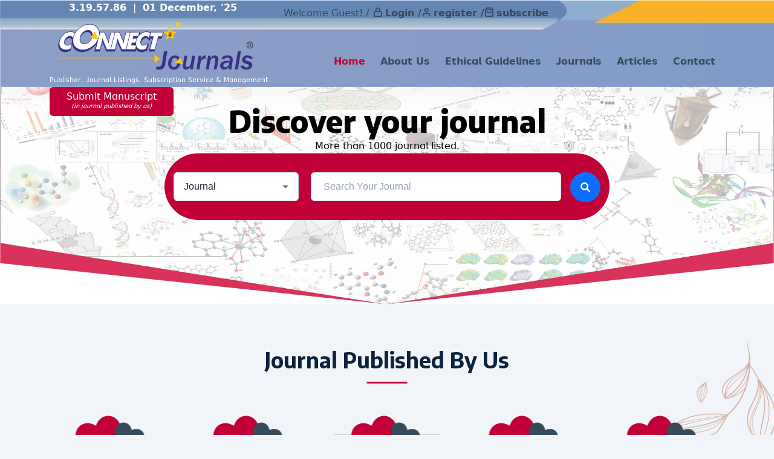

--- FILE ---
content_type: text/css
request_url: https://connectjournals.com/assets/styles/splash-screen.css
body_size: 292
content:
body fuse-splash-screen {
    display: flex;
    flex-direction: column;
    align-items: center;
    justify-content: center;
    position: fixed;
    top: 0;
    left: 0;
    right: 0;
    bottom: 0;
    background-color: #111827;
    color: #F9FAFB;
    z-index: 999999;
    pointer-events: none;
    opacity: 1;
    visibility: visible;
    transition: opacity 400ms cubic-bezier(0.4, 0, 0.2, 1);
}

body fuse-splash-screen img {
    width: 120px;
    max-width: 120px;
}

body fuse-splash-screen .spinner {
    display: flex;
    align-items: center;
    justify-content: space-between;
    margin-top: 40px;
    width: 56px;
}

body fuse-splash-screen .spinner > div {
    width: 12px;
    height: 12px;
    background-color: #1E96F7;
    border-radius: 100%;
    display: inline-block;
    -webkit-animation: fuse-bouncedelay 1s infinite ease-in-out both;
    animation: fuse-bouncedelay 1s infinite ease-in-out both;
}

body fuse-splash-screen .spinner .bounce1 {
    -webkit-animation-delay: -0.32s;
    animation-delay: -0.32s;
}

body fuse-splash-screen .spinner .bounce2 {
    -webkit-animation-delay: -0.16s;
    animation-delay: -0.16s;
}

@-webkit-keyframes fuse-bouncedelay {
    0%, 80%, 100% {
        -webkit-transform: scale(0)
    }
    40% {
        -webkit-transform: scale(1.0)
    }
}

@keyframes fuse-bouncedelay {
    0%, 80%, 100% {
        -webkit-transform: scale(0);
        transform: scale(0);
    }
    40% {
        -webkit-transform: scale(1.0);
        transform: scale(1.0);
    }
}

body:not(.fuse-splash-screen-hidden) {
    overflow: hidden;
}

body.fuse-splash-screen-hidden fuse-splash-screen {
    visibility: hidden;
    opacity: 0;
}


--- FILE ---
content_type: image/svg+xml
request_url: https://connectjournals.com/assets/img/icons/category-22.svg
body_size: 1468
content:
<svg width="59" height="70" viewBox="0 0 59 70" fill="none" xmlns="http://www.w3.org/2000/svg">
<path d="M34.4797 13.5896V13.6094H34.5007V13.5896H34.4797ZM10.4335 13.5896V13.6094H10.4526V13.5896H10.4335Z" fill="white"/>
<path d="M10.4534 13.5896V13.6101L10.4335 13.5896H10.4534Z" fill="#C10037"/>
<path d="M12.6736 13.5896L12.6537 13.6101C12.6537 13.6026 12.6555 13.597 12.6555 13.5896H12.6736Z" fill="#C10037"/>
<path d="M32.2794 13.5896V13.6082L32.2612 13.5896H32.2794Z" fill="#C10037"/>
<path d="M34.4797 13.5896H32.2786C32.2403 12.8134 32.2542 12.03 32.1549 11.2609C31.5536 6.59262 27.9009 3.04379 23.253 2.58199C18.8944 2.14895 14.5533 5.04551 13.2236 9.44066C13.1922 9.54309 13.1643 9.6473 13.1382 9.75332C13.0998 9.89887 13.0667 10.0462 13.0388 10.1936C13.004 10.3625 12.9761 10.535 12.9517 10.7075C12.9377 10.7955 12.9255 10.8836 12.9151 10.9734C12.9029 11.0596 12.8924 11.1477 12.8837 11.2357C12.8367 11.6454 12.8036 12.0605 12.7687 12.4738C12.7652 12.5133 12.7617 12.5529 12.7582 12.5942C12.7443 12.7505 12.7304 12.9086 12.7147 13.0668C12.6972 13.2411 12.6781 13.4154 12.6554 13.5896H10.4526C10.3149 7.99598 12.6171 3.86676 17.5089 1.39785C18.6365 0.828242 19.9383 0.626992 21.16 0.256836H23.7741C24.5513 0.449102 25.3443 0.587461 26.1024 0.839023C31.4404 2.61434 34.6941 7.58269 34.4797 13.5896Z" fill="#C10037"/>
<path d="M34.5015 13.5896L34.4797 13.6101V13.5896H34.5015Z" fill="#C10037"/>
<path d="M57.9753 66.0639C57.747 63.6524 57.5658 61.2338 57.3688 58.8188C57.0029 54.2997 56.6404 49.7806 56.2727 45.2614C55.8527 40.0954 55.4292 34.9276 55.0057 29.7598C54.8907 28.3564 54.7687 26.9549 54.6484 25.5317H16.4389C16.4023 25.8372 16.357 26.1211 16.3344 26.405C16.1845 28.263 16.0433 30.1192 15.8917 31.9771C15.3881 38.1045 14.8792 44.2336 14.3773 50.3628C13.9468 55.5971 13.532 60.8313 13.0894 66.0639C12.9116 68.1788 13.8213 69.2569 15.8656 69.2569H55.2026C57.2468 69.2569 58.1722 68.1608 57.9753 66.0639ZM47.2888 39.8672C46.2118 45.8167 40.9505 49.9351 34.8509 49.7195C29.262 49.5218 24.29 44.8266 23.6539 39.0119C23.4744 37.3731 23.626 35.6967 23.626 34.0381H23.5092C23.5092 32.6905 23.504 31.3428 23.511 29.997C23.5162 29.1722 23.9205 28.6942 24.5949 28.6799C25.2973 28.6655 25.7295 29.1578 25.7329 30.0113C25.7382 32.3922 25.7312 34.7713 25.7364 37.1521C25.7504 43.2058 30.3529 47.716 36.2155 47.4195C41.137 47.1715 45.2464 42.744 45.3248 37.5618C45.3631 35.048 45.3318 32.5324 45.337 30.0185C45.3387 29.2441 45.6751 28.7787 46.2693 28.6906C46.9211 28.5918 47.552 29.0321 47.5398 29.7203C47.4753 33.1038 47.8953 36.5124 47.2888 39.8672Z" fill="#C10037"/>
<path d="M10.4534 13.6101H10.4335V13.5896L10.4534 13.6101Z" fill="#C10037"/>
<path d="M12.6736 13.5896V13.6101H12.6537L12.6736 13.5896Z" fill="#C10037"/>
<path d="M32.2794 13.6082H32.2612V13.5896L32.2794 13.6082Z" fill="#C10037"/>
<path d="M34.5015 13.5896V13.6101H34.4797L34.5015 13.5896Z" fill="#C10037"/>
<path d="M41.4577 13.6095V23.2012H15.9684C14.5812 23.2012 14.3355 23.4725 14.2204 24.9226C13.8144 29.9988 13.3857 35.0731 12.9726 40.1493C12.6032 44.6666 12.2424 49.1858 11.8765 53.7031C11.7806 54.8855 11.6778 56.066 11.575 57.3059C11.3153 57.3166 11.08 57.3364 10.8465 57.3382C8.147 57.34 5.44576 57.3418 2.74626 57.3382C0.780459 57.3346 -0.150163 56.2349 0.0206256 54.2188C0.463281 49.0097 0.876309 43.7988 1.30328 38.5878C1.7651 32.9762 2.23042 27.3627 2.6905 21.7511C2.88743 19.3577 3.07041 16.9642 3.26386 14.5708C3.28826 14.2617 3.33182 13.9527 3.37016 13.6095H10.4335C10.437 14.9715 10.4335 16.3353 10.4439 17.6956C10.4509 18.5491 10.8831 19.036 11.5907 19.0181C12.2651 19.0001 12.6624 18.5257 12.6677 17.6956C12.6764 16.3353 12.6711 14.9715 12.6729 13.6095C19.2029 13.6077 25.733 13.6077 32.2612 13.6077C32.2647 14.9481 32.2647 16.2868 32.2717 17.6291C32.2752 18.5149 32.6568 18.9983 33.3505 19.0181C34.0772 19.036 34.4902 18.5419 34.4954 17.6291C34.5007 16.2904 34.4989 14.9481 34.5007 13.6095H41.4577Z" fill="#C10037"/>
<path d="M12.6555 13.5896H12.6736V13.6101H12.6537C12.6537 13.6026 12.6555 13.597 12.6555 13.5896Z" fill="white"/>
<path d="M32.2794 13.5896H32.2612V13.6082H32.2794V13.5896Z" fill="white"/>
<path d="M10.4534 13.5896H10.4335V13.6101H10.4534V13.5896Z" fill="white"/>
<path d="M12.6736 13.5896V13.6101H12.6537C12.6537 13.6026 12.6555 13.597 12.6555 13.5896H12.6736Z" fill="white"/>
<path d="M32.2794 13.5896H32.2612V13.6082H32.2794V13.5896Z" fill="white"/>
<path d="M34.5015 13.5896H34.4797V13.6101H34.5015V13.5896Z" fill="white"/>
</svg>


--- FILE ---
content_type: text/javascript
request_url: https://connectjournals.com/4649.482e7f7b6a782bb0.js
body_size: 2970
content:
"use strict";(self.webpackChunkfuse=self.webpackChunkfuse||[]).push([[4649],{4649:(Ct,d,n)=>{n.r(d),n.d(d,{ProfileModule:()=>gt});var T=n(4364),f=n(4859),m=n(7009),C=n(3683),b=n(6709),a=n(9549),A=n(7392),c=n(4144),y=n(5655),U=n(8739),P=n(3162),I=n(3238),N=n(6308),J=n(4385),E=n(455),D=n(266),Q=n(8796),F=n(4466),u=n(6895),q=n(6257),Y=n(1948),G=n(7579),O=n(8288),M=n(5226),p=n.n(M),v=n(2340);class S{constructor(i){null!=i&&(this.ID=i.ID||0,this.distpubid=i.distpubid||0,this.companyname=i.companyname||"",this.address1=i.address1||"",this.address2=i.address2||"",this.city=i.city||"",this.state=i.state||"",this.zip=i.zip||"",this.country=i.country||"",this.phone=i.phone||"",this.e_mail=i.e_mail||"",this.url=i.url||"",this.fax=i.fax||"",this.contactperson=i.contactperson||"",this.Member=i.Member||"",this.status=i.status||"")}}var t=n(4650),s=n(4006),x=n(529);let h=(()=>{class e{constructor(o){this._httpClient=o,this.baseUrl=v.N.baseUrl}getProfileDetails(){return this._httpClient.get(this.baseUrl+"tblbuyerMaster/GetPublisherProfile")}}return e.\u0275fac=function(o){return new(o||e)(t.LFG(x.eN))},e.\u0275prov=t.Yz7({token:e,factory:e.\u0275fac,providedIn:"root"}),e})();var _=n(8563);function V(e,i){if(1&e){const o=t.EpF();t.TgZ(0,"button",9),t.NdJ("click",function(){t.CHM(o);const r=t.oxw();return t.KtG(r.onEditClick(!0))}),t._uU(1,"Edit"),t.qZA()}2&e&&t.Q6J("color","accent")}function w(e,i){if(1&e){const o=t.EpF();t.TgZ(0,"button",9),t.NdJ("click",function(){t.CHM(o);const r=t.oxw();return t.KtG(r.onEditClick(!1))}),t._uU(1,"Cancel"),t.qZA()}2&e&&t.Q6J("color","warn")}function z(e,i){if(1&e){const o=t.EpF();t.TgZ(0,"button",9),t.NdJ("click",function(){t.CHM(o);const r=t.oxw();return t.KtG(r.SaveData())}),t._uU(1,"Update"),t.qZA()}2&e&&t.Q6J("color","primary")}function R(e,i){1&e&&(t.TgZ(0,"mat-form-field",14)(1,"mat-label",15),t._uU(2,"Company Name"),t.qZA(),t._UZ(3,"input",16),t.qZA()),2&e&&(t.xp6(3),t.Q6J("formControlName","companyname")("placeholder","Company Name"))}function B(e,i){if(1&e&&(t.TgZ(0,"div",14)(1,"div",15),t._uU(2,"Company Name"),t.qZA(),t.TgZ(3,"div",17),t._uU(4),t.qZA()()),2&e){const o=t.oxw(2);t.xp6(4),t.Oqu(o.addFormGroup.controls.companyname.value)}}function L(e,i){1&e&&(t.TgZ(0,"mat-form-field",14)(1,"mat-label",15),t._uU(2,"Contact Person"),t.qZA(),t._UZ(3,"input",16),t.qZA()),2&e&&(t.xp6(3),t.Q6J("formControlName","contactperson")("placeholder","Contact Person"))}function K(e,i){if(1&e&&(t.TgZ(0,"div",14)(1,"div",15),t._uU(2,"Contact Person"),t.qZA(),t.TgZ(3,"div",17),t._uU(4),t.qZA()()),2&e){const o=t.oxw(2);t.xp6(4),t.Oqu(o.addFormGroup.controls.contactperson.value)}}function j(e,i){1&e&&(t.TgZ(0,"mat-form-field",14)(1,"mat-label",15),t._uU(2,"Address 1"),t.qZA(),t._UZ(3,"input",16),t.qZA()),2&e&&(t.xp6(3),t.Q6J("formControlName","address1")("placeholder","Address 1"))}function W(e,i){if(1&e&&(t.TgZ(0,"div",14)(1,"div",15),t._uU(2,"Address 1"),t.qZA(),t.TgZ(3,"div",17),t._uU(4),t.qZA()()),2&e){const o=t.oxw(2);t.xp6(4),t.Oqu(o.addFormGroup.controls.address1.value)}}function X(e,i){1&e&&(t.TgZ(0,"mat-form-field",14)(1,"mat-label",15),t._uU(2,"Address 2"),t.qZA(),t._UZ(3,"input",16),t.qZA()),2&e&&(t.xp6(3),t.Q6J("formControlName","address2")("placeholder","Address 2"))}function k(e,i){if(1&e&&(t.TgZ(0,"div",14)(1,"div",15),t._uU(2,"Address 2"),t.qZA(),t.TgZ(3,"div",17),t._uU(4),t.qZA()()),2&e){const o=t.oxw(2);t.xp6(4),t.Oqu(o.addFormGroup.controls.address2.value)}}function H(e,i){1&e&&(t.TgZ(0,"mat-form-field",14)(1,"mat-label",15),t._uU(2,"City"),t.qZA(),t._UZ(3,"input",16),t.qZA()),2&e&&(t.xp6(3),t.Q6J("formControlName","city")("placeholder","City"))}function $(e,i){if(1&e&&(t.TgZ(0,"div",14)(1,"div",15),t._uU(2,"City"),t.qZA(),t.TgZ(3,"div",17),t._uU(4),t.qZA()()),2&e){const o=t.oxw(2);t.xp6(4),t.Oqu(o.addFormGroup.controls.city.value)}}function tt(e,i){1&e&&(t.TgZ(0,"mat-form-field",14)(1,"mat-label",15),t._uU(2,"State"),t.qZA(),t._UZ(3,"input",16),t.qZA()),2&e&&(t.xp6(3),t.Q6J("formControlName","state")("placeholder","State"))}function et(e,i){if(1&e&&(t.TgZ(0,"div",14)(1,"div",15),t._uU(2,"State"),t.qZA(),t.TgZ(3,"div",17),t._uU(4),t.qZA()()),2&e){const o=t.oxw(2);t.xp6(4),t.Oqu(o.addFormGroup.controls.state.value)}}function ot(e,i){1&e&&(t.TgZ(0,"mat-form-field",14)(1,"mat-label",15),t._uU(2,"Country"),t.qZA(),t._UZ(3,"input",16),t.qZA()),2&e&&(t.xp6(3),t.Q6J("formControlName","country")("placeholder","Country"))}function it(e,i){if(1&e&&(t.TgZ(0,"div",14)(1,"div",15),t._uU(2,"Country"),t.qZA(),t.TgZ(3,"div",17),t._uU(4),t.qZA()()),2&e){const o=t.oxw(2);t.xp6(4),t.Oqu(o.addFormGroup.controls.country.value)}}function nt(e,i){1&e&&(t.TgZ(0,"mat-form-field",14)(1,"mat-label",15),t._uU(2,"ZIP"),t.qZA(),t._UZ(3,"input",16),t.qZA()),2&e&&(t.xp6(3),t.Q6J("formControlName","zip")("placeholder","ZIP"))}function lt(e,i){if(1&e&&(t.TgZ(0,"div",14)(1,"div",15),t._uU(2,"ZIP"),t.qZA(),t.TgZ(3,"div",17),t._uU(4),t.qZA()()),2&e){const o=t.oxw(2);t.xp6(4),t.Oqu(o.addFormGroup.controls.zip.value)}}function rt(e,i){1&e&&(t.TgZ(0,"mat-form-field",14)(1,"mat-label",15),t._uU(2,"Email ID"),t.qZA(),t._UZ(3,"input",16),t.qZA()),2&e&&(t.xp6(3),t.Q6J("formControlName","e_mail")("placeholder","Email ID"))}function st(e,i){if(1&e&&(t.TgZ(0,"div",14)(1,"div",15),t._uU(2,"Email ID"),t.qZA(),t.TgZ(3,"div",17),t._uU(4),t.qZA()()),2&e){const o=t.oxw(2);t.xp6(4),t.Oqu(o.addFormGroup.controls.e_mail.value)}}const g=function(){return{initialCountry:"in"}};function at(e,i){1&e&&(t.TgZ(0,"mat-form-field",14)(1,"mat-label",15),t._uU(2,"Phone"),t.qZA(),t._UZ(3,"input",18),t.qZA()),2&e&&(t.xp6(3),t.Q6J("ng2TelInputOptions",t.DdM(3,g))("formControlName","phone")("placeholder","Phone"))}function dt(e,i){if(1&e&&(t.TgZ(0,"div",14)(1,"div",15),t._uU(2,"Phone"),t.qZA(),t.TgZ(3,"div",17),t._uU(4),t.qZA()()),2&e){const o=t.oxw(2);t.xp6(4),t.Oqu(o.addFormGroup.controls.phone.value)}}function ft(e,i){1&e&&(t.TgZ(0,"mat-form-field",14)(1,"mat-label",15),t._uU(2,"Fax"),t.qZA(),t._UZ(3,"input",18),t.qZA()),2&e&&(t.xp6(3),t.Q6J("ng2TelInputOptions",t.DdM(3,g))("formControlName","fax")("placeholder","Fax"))}function mt(e,i){if(1&e&&(t.TgZ(0,"div",14)(1,"div",15),t._uU(2,"Fax"),t.qZA(),t.TgZ(3,"div",17),t._uU(4),t.qZA()()),2&e){const o=t.oxw(2);t.xp6(4),t.Oqu(o.addFormGroup.controls.fax.value)}}function ct(e,i){1&e&&(t.TgZ(0,"mat-form-field",14)(1,"mat-label",15),t._uU(2,"Website URL"),t.qZA(),t._UZ(3,"input",16),t.qZA()),2&e&&(t.xp6(3),t.Q6J("formControlName","url")("placeholder","Website URL"))}function ut(e,i){if(1&e&&(t.TgZ(0,"div",14)(1,"div",15),t._uU(2,"Website URL"),t.qZA(),t.TgZ(3,"div",17),t._uU(4),t.qZA()()),2&e){const o=t.oxw(2);t.xp6(4),t.Oqu(o.addFormGroup.controls.url.value)}}function pt(e,i){if(1&e&&(t.TgZ(0,"div",10)(1,"div",11),t.YNc(2,R,4,2,"mat-form-field",12),t.YNc(3,B,5,1,"div",12),t.YNc(4,L,4,2,"mat-form-field",12),t.YNc(5,K,5,1,"div",12),t.qZA(),t._UZ(6,"hr"),t.TgZ(7,"div",11),t.YNc(8,j,4,2,"mat-form-field",12),t.YNc(9,W,5,1,"div",12),t.YNc(10,X,4,2,"mat-form-field",12),t.YNc(11,k,5,1,"div",12),t.qZA(),t.TgZ(12,"div",13),t.YNc(13,H,4,2,"mat-form-field",12),t.YNc(14,$,5,1,"div",12),t.YNc(15,tt,4,2,"mat-form-field",12),t.YNc(16,et,5,1,"div",12),t.YNc(17,ot,4,2,"mat-form-field",12),t.YNc(18,it,5,1,"div",12),t.YNc(19,nt,4,2,"mat-form-field",12),t.YNc(20,lt,5,1,"div",12),t.qZA(),t._UZ(21,"hr"),t.TgZ(22,"div",11),t.YNc(23,rt,4,2,"mat-form-field",12),t.YNc(24,st,5,1,"div",12),t.YNc(25,at,4,4,"mat-form-field",12),t.YNc(26,dt,5,1,"div",12),t.YNc(27,ft,4,4,"mat-form-field",12),t.YNc(28,mt,5,1,"div",12),t.YNc(29,ct,4,2,"mat-form-field",12),t.YNc(30,ut,5,1,"div",12),t.qZA()()),2&e){const o=t.oxw();t.xp6(2),t.Q6J("ngIf",1==o.isEdit),t.xp6(1),t.Q6J("ngIf",0==o.isEdit&&1==o.checkValueExist(o.addFormGroup.controls.companyname.value)),t.xp6(1),t.Q6J("ngIf",1==o.isEdit),t.xp6(1),t.Q6J("ngIf",0==o.isEdit&&1==o.checkValueExist(o.addFormGroup.controls.contactperson.value)),t.xp6(3),t.Q6J("ngIf",1==o.isEdit),t.xp6(1),t.Q6J("ngIf",0==o.isEdit&&1==o.checkValueExist(o.addFormGroup.controls.address1.value)),t.xp6(1),t.Q6J("ngIf",1==o.isEdit),t.xp6(1),t.Q6J("ngIf",0==o.isEdit&&1==o.checkValueExist(o.addFormGroup.controls.address2.value)),t.xp6(2),t.Q6J("ngIf",1==o.isEdit),t.xp6(1),t.Q6J("ngIf",0==o.isEdit&&1==o.checkValueExist(o.addFormGroup.controls.city.value)),t.xp6(1),t.Q6J("ngIf",1==o.isEdit),t.xp6(1),t.Q6J("ngIf",0==o.isEdit&&1==o.checkValueExist(o.addFormGroup.controls.state.value)),t.xp6(1),t.Q6J("ngIf",1==o.isEdit),t.xp6(1),t.Q6J("ngIf",0==o.isEdit),t.xp6(1),t.Q6J("ngIf",1==o.isEdit),t.xp6(1),t.Q6J("ngIf",0==o.isEdit),t.xp6(3),t.Q6J("ngIf",1==o.isEdit),t.xp6(1),t.Q6J("ngIf",0==o.isEdit),t.xp6(1),t.Q6J("ngIf",1==o.isEdit),t.xp6(1),t.Q6J("ngIf",0==o.isEdit),t.xp6(1),t.Q6J("ngIf",1==o.isEdit),t.xp6(1),t.Q6J("ngIf",0==o.isEdit),t.xp6(1),t.Q6J("ngIf",1==o.isEdit),t.xp6(1),t.Q6J("ngIf",0==o.isEdit&&1==o.checkValueExist(o.addFormGroup.controls.url.value))}}let Z=(()=>{class e{constructor(o,l,r,Zt,Tt){this._formBuilder=o,this._service=l,this._changeDetectorRef=r,this._httpClient=Zt,this._matSnackBar=Tt,this.isEdit=!1,this.baseUrl=v.N.baseUrl,this._unsubscribeAll=new G.x,this.buyerDetails=new S,this.addFormGroup=this.createAddDialogForm(),this.getProfileDetail()}ngOnInit(){}createAddDialogForm(){return this._formBuilder.group({ID:this.buyerDetails.ID||[0],distpubid:this.buyerDetails.distpubid||[0],companyname:this.buyerDetails.companyname||[""],address1:this.buyerDetails.address1||[""],address2:this.buyerDetails.address2||[""],city:this.buyerDetails.city||[""],state:this.buyerDetails.state||[""],zip:this.buyerDetails.zip||[""],country:this.buyerDetails.country||[""],phone:this.buyerDetails.phone||[""],e_mail:this.buyerDetails.e_mail||[""],url:this.buyerDetails.url||[""],fax:this.buyerDetails.fax||[""],contactperson:this.buyerDetails.contactperson||[""],Member:this.buyerDetails.Member||[""],status:this.buyerDetails.status||[""]})}ngAfterViewInit(){}ngOnDestroy(){this._unsubscribeAll.next(null),this._unsubscribeAll.complete()}checkValueExist(o){return!(""==o||null==o||null==o)}onEditClick(o){this.isEdit=o}SaveData(o){const l=this.addFormGroup.getRawValue();return console.log("data",l),(null==l.ID||""==l.ID)&&(l.ID=0),this._httpClient.post(this.baseUrl+"tblbuyerMaster/UpdatePublisherProfile",JSON.stringify(l)).subscribe(r=>{1==r.success?(this.isEdit=!1,this._changeDetectorRef.markForCheck(),this._matSnackBar.open("Saved/Updated Successfully.","OK",{verticalPosition:"top",duration:2e3})):null!=r.errorMsg?p().fire("Validation Error",r.errorMsg,"warning"):p().fire("Error","Action Fail...","warning")})}getProfileDetail(){this._service.getProfileDetails().subscribe(o=>{this.buyerDetails=o,this.addFormGroup=this.createAddDialogForm(),this._changeDetectorRef.markForCheck()})}}return e.\u0275fac=function(o){return new(o||e)(t.Y36(s.qu),t.Y36(h),t.Y36(t.sBO),t.Y36(x.eN),t.Y36(m.ux))},e.\u0275cmp=t.Xpm({type:e,selectors:[["profile-list"]],decls:12,vars:5,consts:[[1,"sm:absolute","sm:inset-0","flex","flex-col","flex-auto","min-w-0","sm:overflow-hidden","bg-card","dark:bg-transparent"],[1,"relative","flex","flex-col","sm:flex-row","flex-0","sm:items-center","sm:justify-between","py-2","px-6","md:px-8","border-b"],[1,"text-4xl","font-extrabold","tracking-tight"],[1,"flex","shrink-0","items-center","mt-6","sm:mt-0","sm:ml-4"],["class","px-8 mr-2","mat-flat-button","","type","button",3,"color","click",4,"ngIf"],[1,"flex","flex-auto","overflow-hidden"],[1,"flex","flex-col","flex-auto","sm:mb-18","sm:overflow-y-auto","h-screen"],[1,"p-4","bg-card","shadow","rounded","h-screen",3,"formGroup"],["class","flex flex-col gt-xs:flex-row h-screen overflow-y-auto mb-20",4,"ngIf"],["mat-flat-button","","type","button",1,"px-8","mr-2",3,"color","click"],[1,"flex","flex-col","gt-xs:flex-row","h-screen","overflow-y-auto","mb-20"],[1,"flex"],["class","fuse-mat-dense fuse-mat-no-subscript fuse-mat-rounded w-full mr-2",4,"ngIf"],[1,"flex","mt-2"],[1,"fuse-mat-dense","fuse-mat-no-subscript","fuse-mat-rounded","w-full","mr-2"],[1,"font-bold"],["matInput","",3,"formControlName","placeholder"],[1,"customInput"],["matInput","","ng2TelInput","",2,"margin-left","50px",3,"ng2TelInputOptions","formControlName","placeholder"]],template:function(o,l){1&o&&(t.TgZ(0,"div",0)(1,"div",1)(2,"div",2),t._uU(3,"Profile"),t.qZA(),t.TgZ(4,"div",3),t.YNc(5,V,2,1,"button",4),t.YNc(6,w,2,1,"button",4),t.YNc(7,z,2,1,"button",4),t.qZA()(),t.TgZ(8,"div",5)(9,"div",6)(10,"form",7),t.YNc(11,pt,31,24,"div",8),t.qZA()()()()),2&o&&(t.xp6(5),t.Q6J("ngIf",0==l.isEdit),t.xp6(1),t.Q6J("ngIf",1==l.isEdit),t.xp6(1),t.Q6J("ngIf",1==l.isEdit),t.xp6(3),t.Q6J("formGroup",l.addFormGroup),t.xp6(1),t.Q6J("ngIf",0!=l.addFormGroup.controls.distpubid.value))},dependencies:[f.lW,a.KE,a.hX,c.Nt,u.O5,s._Y,s.Fj,s.JJ,s.JL,s.sg,s.u,_._],styles:[".customInput{padding:8px 17px;background-color:#d3d3d3;border:1px solid rgb(203 213 225/var(--tw-border-opacity))!important;border-radius:73px}\n"],encapsulation:2,data:{animation:O.L},changeDetection:0}),e})();const vt=[{path:"",pathMatch:"full",redirectTo:"all"},{path:"all",component:Z}];var xt=n(6236),ht=n(4850),_t=n(7494);let gt=(()=>{class e{}return e.\u0275fac=function(o){return new(o||e)},e.\u0275mod=t.oAB({type:e}),e.\u0275inj=t.cJS({providers:[u.uU,Z,h],imports:[T.Bz.forChild(vt),f.ot,b.p9,a.lN,A.Ps,c.c,y.Tx,U.TU,P.Cv,I.si,N.JX,J.LD,E.rP,D.AV,F.m,Q.A0,C.g0,m.ZX,xt.J,ht.t,q.T5,Y.Fk,_t.Yi,_.g]}),e})()}}]);

--- FILE ---
content_type: text/javascript
request_url: https://connectjournals.com/6467.be9a008a392abf97.js
body_size: 6731
content:
"use strict";(self.webpackChunkfuse=self.webpackChunkfuse||[]).push([[6467],{6467:(O,p,e)=>{e.r(p),e.d(p,{RegistrationPageModule:()=>F});var m=e(4364),A=e(4859),v=e(7009),U=e(3683),q=e(6709),Z=e(9549),f=e(7392),d=e(4144),h=e(5655),_=e(8739),b=e(3162),T=e(3238),C=e(6308),c=e(4385),S=e(455),y=e(266),x=e(8796),P=e(4466),g=e(6895),R=e(7579),N=e(8288),M=e(5226),n=e.n(M),a=e(4650),I=e(1683),B=e(2340),E=e(529);let L=(()=>{class o{constructor(t){this._httpClient=t,this.baseUrl=B.N.baseUrl}SaveCreateAccount(t){return this._httpClient.post(this.baseUrl+"UserAction/SaveAccountRegistrationRequest?b2bPortalId=0",JSON.stringify(t))}}return o.\u0275fac=function(t){return new(t||o)(a.LFG(E.eN))},o.\u0275prov=a.Yz7({token:o,factory:o.\u0275fac,providedIn:"root"}),o})();var u=e(4006),w=e(5412);function G(o,r){1&o&&(a.TgZ(0,"mat-form-field",18)(1,"mat-label"),a._uU(2,"Document / Tax Number"),a.qZA(),a._UZ(3,"input",247),a.qZA())}const z=[{path:"",pathMatch:"full",redirectTo:"all"},{path:"all",component:(()=>{class o{constructor(t,i,l,s,D,V,J,K,k,j){this._changeDetectorRef=t,this._fuseConfirmationService=i,this._registrationPageService=l,this._fb=s,this._matDialog=D,this.router=V,this.datePipe=J,this._matSnackBar=K,this._activatedRoute=k,this._router=j,this.isSticky=!1,this.formTitle="Registration",this.abn="ABN",this.confirmPassword="",this.isLoadingCountry=!1,this._unsubscribeAll=new R.x}onWindowScroll(t){this.isSticky=t.srcElement.scrollTop>=100}ngOnInit(){this.registrationPageGroup=this.createRegistrationForm()}ngAfterViewInit(){}ngOnDestroy(){this._unsubscribeAll.next(null),this._unsubscribeAll.complete()}createRegistrationForm(){return this._fb.group({buyerType:[""],ContactPerson:[""],CompanyName:[""],Address1:[""],Address2:[""],Address3:[""],CityState:[""],Country:["India"],Phone:[""],FAX:[""],E_Mail:[""],URL:[""],zip:[""],Department:[""],DocumentNo:[""]})}checkFormValidation(t){return null==t.buyerType||""==t.buyerType?(n().fire("Validation Error","Type Required!","warning"),!1):null==t.ContactPerson||""==t.ContactPerson?(n().fire("Validation Error","Contact Person Name Required!","warning"),!1):null==t.Department||""==t.Department?(n().fire("Validation Error","Department Required!","warning"),!1):null==t.CompanyName||""==t.CompanyName?(n().fire("Validation Error","Institution/Company Name Required!","warning"),!1):null==t.E_Mail||""==t.E_Mail?(n().fire("Validation Error","Email ID Required!","warning"),!1):null==t.Address1||""==t.Address1?(n().fire("Validation Error","Address 1 Required!","warning"),!1):null==t.Address3||""==t.Address3?(n().fire("Validation Error","City Required!","warning"),!1):null==t.CityState||""==t.CityState?(n().fire("Validation Error","State Required!","warning"),!1):null==t.zip||""==t.zip?(n().fire("Validation Error","Zip Required!","warning"),!1):null==t.Country||""==t.Country?(n().fire("Validation Error","Country Required!","warning"),!1):null!=t.Phone&&""!=t.Phone||(n().fire("Validation Error","Phone No. Required!","warning"),!1)}onChangePasswordConfirm(t){this.confirmPassword=t}onCancelAccount(){this._activatedRoute.snapshot.queryParamMap.get("redirectURL"),this._router.navigateByUrl("/sign-in")}onCreateAccount(){const t=this.registrationPageGroup.getRawValue();1==this.checkFormValidation(t)&&this._registrationPageService.SaveCreateAccount(t).subscribe(i=>{1==i.success?(this._activatedRoute.snapshot.queryParamMap.get("redirectURL"),this._router.navigateByUrl("/thanks"),this._matSnackBar.open("Registration Successfully","OK",{verticalPosition:"top",duration:2e3})):null!=i.errorMsg?n().fire("Error",i.errorMsg,"error"):n().fire("Error","Action Fail...","error")})}}return o.\u0275fac=function(t){return new(t||o)(a.Y36(a.sBO),a.Y36(I.R),a.Y36(L),a.Y36(u.qu),a.Y36(w.uw),a.Y36(m.F0),a.Y36(g.uU),a.Y36(v.ux),a.Y36(m.gz),a.Y36(m.F0))},o.\u0275cmp=a.Xpm({type:o,selectors:[["registrationpage-form"]],hostBindings:function(t,i){1&t&&a.NdJ("scroll",function(s){return i.onWindowScroll(s)},!1,a.Jf7)},decls:522,vars:3,consts:[[1,"flex","w-full","bg-white"],[1,"w-1/2","text-base","mr-2","p-2","border-r-2"],["name","registrationPageGroup","autocomplete","off",3,"formGroup"],[1,"text-center","text-3xl","font-extrabold","tracking-tight","pb-2"],[1,"text-center","text-3xl","pb-2"],["target","_blank","href","https://publishatcj.com/",2,"color","red"],[1,""],[1,"flex-col","text-sm",2,"height","calc(100vh - 120px)"],[1,"flex","w-full"],["appearance","outline","fxFlex","",1,"w-1/3","mr-1"],["formControlName","buyerType","required",""],["value","Institutions"],["value","Subscription Agency"],["value","Individuals"],["value","Publisher"],["name","ContactPerson","maxlength","100","autocomplete","nope","formControlName","ContactPerson","matInput","","required",""],["appearance","outline","fxFlex","",1,"w-1/3"],["name","Department","formControlName","Department","maxlength","75","autocomplete","nope","matInput","","required",""],["appearance","outline","fxFlex","",1,"w-full"],["name","CompanyName","formControlName","CompanyName","maxlength","75","autocomplete","nope","matInput","","required",""],["class","w-full","appearance","outline","fxFlex","",4,"ngIf"],["name","E_Mail","maxlength","100","autocomplete","nope","formControlName","E_Mail","matInput","","required",""],["name","Address1","formControlName","Address1","maxlength","75","autocomplete","nope","matInput","","required",""],["name","Address2","formControlName","Address2","maxlength","75","autocomplete","nope","matInput",""],["appearance","outline","fxFlex","",1,"w-1/2","mr-2"],["name","Address3","maxlength","75","autocomplete","nope","formControlName","Address3","matInput","","required",""],["appearance","outline","fxFlex","",1,"w-1/2"],["name","CityState","maxlength","75","autocomplete","nope","formControlName","CityState","matInput","","required",""],["name","zip","maxlength","10","autocomplete","nope","formControlName","zip","matInput","","required",""],["formControlName","Country","required",""],["value","Afghanistan"],["value","Albania"],["value","Algeria"],["value","Andorra"],["value","Angola"],["value","Antigua and Barbuda"],["value","Argentina"],["value","Armenia"],["value","Australia"],["value","Austria"],["value","Azerbaijan"],["value","The Bahamas"],["value","Bahrain"],["value","Bangladesh"],["value","Barbados"],["value","Belarus"],["value","Belgium"],["value","Belize"],["value","Benin"],["value","Bhutan"],["value","Bolivia"],["value","Bosnia and Herzegovina"],["value","Botswana"],["value","Brazil"],["value","Brunei"],["value","Bulgaria"],["value","Burkina Faso"],["value","Burundi"],["value","Cambodia"],["value","Cameroon"],["value","Canada"],["value","Cape Verde"],["value","Central African Republic"],["value","Chad"],["value","Chile"],["value","China"],["value","Colombia"],["value","Comoros"],["value","Republic of the Congo"],["value","Congo, Democratic Republic"],["value","Costa Rica"],["value","Cote d'Ivoire"],["value","Croatia"],["value","Cuba"],["value","Cyprus"],["value","Czech Republic"],["value","Denmark"],["value","Djibouti"],["value","Dominica"],["value","Dominican Republic"],["value","East Timor (Timor-Leste)"],["value","Ecuador"],["value","Egypt"],["value","El Salvador"],["value","Equatorial Guinea"],["value","Eritrea"],["value","Estonia"],["value","Ethiopia"],["value","Fiji"],["value","Finland"],["value","France"],["value","Gabon"],["value","The Gambia"],["value","Georgia"],["value","Germany"],["value","Ghana"],["value","Greece"],["value","Grenada"],["value","Guatemala"],["value","Guinea"],["value","Guinea-Bissau"],["value","Guyana"],["value","Haiti"],["value","Honduras"],["value","Hungary"],["value","Iceland"],["value","India"],["value","Indonesia"],["value","Iran"],["value","Iraq"],["value","Ireland"],["value","Israel"],["value","Italy"],["value","Jamaica"],["value","Japan"],["value","Jordan"],["value","Kazakhstan"],["value","Kenya"],["value","Kiribati"],["value","Korea, North"],["value","Korea, South"],["value","Kosovo"],["value","Kuwait"],["value","Kyrgyzstan"],["value","Laos"],["value","Latvia"],["value","Lebanon"],["value","Lesotho"],["value","Liberia"],["value","Libya"],["value","Liechtenstein"],["value","Lithuania"],["value","Luxembourg"],["value","Macedonia"],["value","Madagascar"],["value","Malawi"],["value","Malaysia"],["value","Maldives"],["value","Mali"],["value","Malta"],["value","Marshall Islands"],["value","Mauritania"],["value","Mauritius"],["value","Mexico"],["value","Micronesia, Federated"],["value","Moldova"],["value","Monaco"],["value","Mongolia"],["value","Montenegro"],["value","Morocco"],["value","Mozambique"],["value","Myanmar"],["value","Namibia"],["value","Nauru"],["value","Nepal"],["value","Netherlands"],["value","New Zealand"],["value","Nicaragua"],["value","Niger"],["value","Nigeria"],["value","Norway"],["value","Oman"],["value","Pakistan"],["value","Palau"],["value","Palestine"],["value","Panama"],["value","Papua New Guinea"],["value","Paraguay"],["value","Peru"],["value","Philippines"],["value","Poland"],["value","Portugal"],["value","Qatar"],["value","Romania"],["value","Russia"],["value","Rwanda"],["value","Saint Kitts and Nevis"],["value","Saint Lucia"],["value","Saint Vincent and the Grenadines"],["value","Samoa"],["value","San Marino"],["value","Sao Tome and Principe"],["value","Saudi Arabia"],["value","Senegal"],["value","Serbia"],["value","Seychelles"],["value","Sierra Leone"],["value","Singapore"],["value","Slovakia"],["value","Slovenia"],["value","Solomon Islands"],["value","Somalia"],["value","South Africa"],["value","South Sudan"],["value","Spain"],["value","Sri Lanka"],["value","Sudan"],["value","Suriname"],["value","Swaziland"],["value","Sweden"],["value","Switzerland"],["value","Syria"],["value","Taiwan"],["value","Tajikistan"],["value","Tanzania"],["value","Thailand"],["value","Togo"],["value","Tonga"],["value","Trinidad and Tobago"],["value","Tunisia"],["value","Turkey"],["value","Turkmenistan"],["value","Tuvalu"],["value","Uganda"],["value","Ukraine"],["value","United Arab Emirates"],["value","United Kingdom"],["value","United States of America"],["value","Uruguay"],["value","Uzbekistan"],["value","Vanuatu"],["value","Vatican City"],["value","Venezuela"],["value","Vietnam"],["value","Yemen"],["value","Zambia"],["value","Zimbabwe"],["name","Phone","maxlength","30","autocomplete","nope","formControlName","Phone","matInput","","required",""],["name","FAX","maxlength","30","autocomplete","nope","formControlName","FAX","matInput",""],["name","URL","maxlength","30","autocomplete","nope","formControlName","URL","matInput",""],[1,"w-full","text-right"],["mat-raised-button","",1,"save-button","mat-accent","mt-2",2,"margin-right","5px","background","red",3,"click"],["mat-raised-button","",1,"save-button","mat-accent","mt-2",3,"click"],[1,"w-1/2","p-4"],[1,"text-7xl"],[1,"flex","items-center","justify-center"],["href","/home"],["src","assets/img/conneclogo.png",1,"w-80"],[1,"text-xs","text-amber-600","text-center"],[1,"text-base","mt-1","italic","text-blue-800","text-center","font-bold"],[1,"text-sm","mt-2","italic","text-left","mt-2"],[1,"list-inside","list-disc"],[1,"text-sm","text-justify"],[1,"text-sm","italic","text-left"],["href","https://publishatcj.com/"],["src","assets/img/Pubatcj.png",1,"w-80"],[1,"list-inside","list-disc","mt-2"],["name","DocumentNo","formControlName","DocumentNo","maxlength","75","autocomplete","nope","matInput",""]],template:function(t,i){1&t&&(a.TgZ(0,"div",0)(1,"div",1)(2,"form",2)(3,"div",3)(4,"u"),a._uU(5),a.qZA()(),a.TgZ(6,"div",4)(7,"a",5),a._uU(8,"Please Note for Paper Submission click Here "),a.qZA()(),a.TgZ(9,"div",6)(10,"div",7)(11,"div",8)(12,"mat-form-field",9)(13,"mat-label"),a._uU(14,"Type"),a.qZA(),a.TgZ(15,"mat-select",10)(16,"mat-option",11),a._uU(17,"Institutions"),a.qZA(),a.TgZ(18,"mat-option",12),a._uU(19,"Subscription Agency"),a.qZA(),a.TgZ(20,"mat-option",13),a._uU(21,"Individuals"),a.qZA(),a.TgZ(22,"mat-option",14),a._uU(23,"Publisher"),a.qZA()()(),a.TgZ(24,"mat-form-field",9)(25,"mat-label"),a._uU(26,"Contact Person"),a.qZA(),a._UZ(27,"input",15),a.qZA(),a.TgZ(28,"mat-form-field",16)(29,"mat-label"),a._uU(30,"Affiliation / Department"),a.qZA(),a._UZ(31,"input",17),a.qZA()(),a.TgZ(32,"mat-form-field",18)(33,"mat-label"),a._uU(34,"Institution/Company Name"),a.qZA(),a._UZ(35,"input",19),a.qZA(),a.YNc(36,G,4,0,"mat-form-field",20),a.TgZ(37,"div",8)(38,"mat-form-field",18)(39,"mat-label"),a._uU(40,"Email ID(Login ID)"),a.qZA(),a._UZ(41,"input",21),a.qZA()(),a.TgZ(42,"mat-form-field",18)(43,"mat-label"),a._uU(44,"Address 1"),a.qZA(),a._UZ(45,"input",22),a.qZA(),a.TgZ(46,"mat-form-field",18)(47,"mat-label"),a._uU(48,"Address 2"),a.qZA(),a._UZ(49,"input",23),a.qZA(),a.TgZ(50,"div",8)(51,"mat-form-field",24)(52,"mat-label"),a._uU(53,"City"),a.qZA(),a._UZ(54,"input",25),a.qZA(),a.TgZ(55,"mat-form-field",26)(56,"mat-label"),a._uU(57,"State"),a.qZA(),a._UZ(58,"input",27),a.qZA()(),a.TgZ(59,"div",8)(60,"mat-form-field",24)(61,"mat-label"),a._uU(62,"Zip"),a.qZA(),a._UZ(63,"input",28),a.qZA(),a.TgZ(64,"mat-form-field",26)(65,"mat-label"),a._uU(66,"Country"),a.qZA(),a.TgZ(67,"mat-select",29)(68,"mat-option",30),a._uU(69,"Afghanistan"),a.qZA(),a.TgZ(70,"mat-option",31),a._uU(71,"Albania"),a.qZA(),a.TgZ(72,"mat-option",32),a._uU(73,"Algeria"),a.qZA(),a.TgZ(74,"mat-option",33),a._uU(75,"Andorra"),a.qZA(),a.TgZ(76,"mat-option",34),a._uU(77,"Angola"),a.qZA(),a.TgZ(78,"mat-option",35),a._uU(79,"Antigua and Barbuda"),a.qZA(),a.TgZ(80,"mat-option",36),a._uU(81,"Argentina"),a.qZA(),a.TgZ(82,"mat-option",37),a._uU(83,"Armenia"),a.qZA(),a.TgZ(84,"mat-option",38),a._uU(85,"Australia"),a.qZA(),a.TgZ(86,"mat-option",39),a._uU(87,"Austria"),a.qZA(),a.TgZ(88,"mat-option",40),a._uU(89,"Azerbaijan"),a.qZA(),a.TgZ(90,"mat-option",41),a._uU(91,"The Bahamas"),a.qZA(),a.TgZ(92,"mat-option",42),a._uU(93,"Bahrain"),a.qZA(),a.TgZ(94,"mat-option",43),a._uU(95,"Bangladesh"),a.qZA(),a.TgZ(96,"mat-option",44),a._uU(97,"Barbados"),a.qZA(),a.TgZ(98,"mat-option",45),a._uU(99,"Belarus"),a.qZA(),a.TgZ(100,"mat-option",46),a._uU(101,"Belgium"),a.qZA(),a.TgZ(102,"mat-option",47),a._uU(103,"Belize"),a.qZA(),a.TgZ(104,"mat-option",48),a._uU(105,"Benin"),a.qZA(),a.TgZ(106,"mat-option",49),a._uU(107,"Bhutan"),a.qZA(),a.TgZ(108,"mat-option",50),a._uU(109,"Bolivia"),a.qZA(),a.TgZ(110,"mat-option",51),a._uU(111,"Bosnia and Herzegovina"),a.qZA(),a.TgZ(112,"mat-option",52),a._uU(113,"Botswana"),a.qZA(),a.TgZ(114,"mat-option",53),a._uU(115,"Brazil"),a.qZA(),a.TgZ(116,"mat-option",54),a._uU(117,"Brunei"),a.qZA(),a.TgZ(118,"mat-option",55),a._uU(119,"Bulgaria"),a.qZA(),a.TgZ(120,"mat-option",56),a._uU(121,"Burkina Faso"),a.qZA(),a.TgZ(122,"mat-option",57),a._uU(123,"Burundi"),a.qZA(),a.TgZ(124,"mat-option",58),a._uU(125,"Cambodia"),a.qZA(),a.TgZ(126,"mat-option",59),a._uU(127,"Cameroon"),a.qZA(),a.TgZ(128,"mat-option",60),a._uU(129,"Canada"),a.qZA(),a.TgZ(130,"mat-option",61),a._uU(131,"Cape Verde"),a.qZA(),a.TgZ(132,"mat-option",62),a._uU(133,"Central African Republic"),a.qZA(),a.TgZ(134,"mat-option",63),a._uU(135,"Chad"),a.qZA(),a.TgZ(136,"mat-option",64),a._uU(137,"Chile"),a.qZA(),a.TgZ(138,"mat-option",65),a._uU(139,"China"),a.qZA(),a.TgZ(140,"mat-option",66),a._uU(141,"Colombia"),a.qZA(),a.TgZ(142,"mat-option",67),a._uU(143,"Comoros"),a.qZA(),a.TgZ(144,"mat-option",68),a._uU(145,"Republic of the Congo"),a.qZA(),a.TgZ(146,"mat-option",69),a._uU(147,"Congo, Democratic Republic"),a.qZA(),a.TgZ(148,"mat-option",70),a._uU(149,"Costa Rica"),a.qZA(),a.TgZ(150,"mat-option",71),a._uU(151,"Cote d'Ivoire"),a.qZA(),a.TgZ(152,"mat-option",72),a._uU(153,"Croatia"),a.qZA(),a.TgZ(154,"mat-option",73),a._uU(155,"Cuba"),a.qZA(),a.TgZ(156,"mat-option",74),a._uU(157,"Cyprus"),a.qZA(),a.TgZ(158,"mat-option",75),a._uU(159,"Czech Republic"),a.qZA(),a.TgZ(160,"mat-option",76),a._uU(161,"Denmark"),a.qZA(),a.TgZ(162,"mat-option",77),a._uU(163,"Djibouti"),a.qZA(),a.TgZ(164,"mat-option",78),a._uU(165,"Dominica"),a.qZA(),a.TgZ(166,"mat-option",79),a._uU(167,"Dominican Republic"),a.qZA(),a.TgZ(168,"mat-option",80),a._uU(169,"East Timor (Timor-Leste)"),a.qZA(),a.TgZ(170,"mat-option",81),a._uU(171,"Ecuador"),a.qZA(),a.TgZ(172,"mat-option",82),a._uU(173,"Egypt"),a.qZA(),a.TgZ(174,"mat-option",83),a._uU(175,"El Salvador"),a.qZA(),a.TgZ(176,"mat-option",84),a._uU(177,"Equatorial Guinea"),a.qZA(),a.TgZ(178,"mat-option",85),a._uU(179,"Eritrea"),a.qZA(),a.TgZ(180,"mat-option",86),a._uU(181,"Estonia"),a.qZA(),a.TgZ(182,"mat-option",87),a._uU(183,"Ethiopia"),a.qZA(),a.TgZ(184,"mat-option",88),a._uU(185,"Fiji"),a.qZA(),a.TgZ(186,"mat-option",89),a._uU(187,"Finland"),a.qZA(),a.TgZ(188,"mat-option",90),a._uU(189,"France"),a.qZA(),a.TgZ(190,"mat-option",91),a._uU(191,"Gabon"),a.qZA(),a.TgZ(192,"mat-option",92),a._uU(193,"The Gambia"),a.qZA(),a.TgZ(194,"mat-option",93),a._uU(195,"Georgia"),a.qZA(),a.TgZ(196,"mat-option",94),a._uU(197,"Germany"),a.qZA(),a.TgZ(198,"mat-option",95),a._uU(199,"Ghana"),a.qZA(),a.TgZ(200,"mat-option",96),a._uU(201,"Greece"),a.qZA(),a.TgZ(202,"mat-option",97),a._uU(203,"Grenada"),a.qZA(),a.TgZ(204,"mat-option",98),a._uU(205,"Guatemala"),a.qZA(),a.TgZ(206,"mat-option",99),a._uU(207,"Guinea"),a.qZA(),a.TgZ(208,"mat-option",100),a._uU(209,"Guinea-Bissau"),a.qZA(),a.TgZ(210,"mat-option",101),a._uU(211,"Guyana"),a.qZA(),a.TgZ(212,"mat-option",102),a._uU(213,"Haiti"),a.qZA(),a.TgZ(214,"mat-option",103),a._uU(215,"Honduras"),a.qZA(),a.TgZ(216,"mat-option",104),a._uU(217,"Hungary"),a.qZA(),a.TgZ(218,"mat-option",105),a._uU(219,"Iceland"),a.qZA(),a.TgZ(220,"mat-option",106),a._uU(221,"India"),a.qZA(),a.TgZ(222,"mat-option",107),a._uU(223,"Indonesia"),a.qZA(),a.TgZ(224,"mat-option",108),a._uU(225,"Iran"),a.qZA(),a.TgZ(226,"mat-option",109),a._uU(227,"Iraq"),a.qZA(),a.TgZ(228,"mat-option",110),a._uU(229,"Ireland"),a.qZA(),a.TgZ(230,"mat-option",111),a._uU(231,"Israel"),a.qZA(),a.TgZ(232,"mat-option",112),a._uU(233,"Italy"),a.qZA(),a.TgZ(234,"mat-option",113),a._uU(235,"Jamaica"),a.qZA(),a.TgZ(236,"mat-option",114),a._uU(237,"Japan"),a.qZA(),a.TgZ(238,"mat-option",115),a._uU(239,"Jordan"),a.qZA(),a.TgZ(240,"mat-option",116),a._uU(241,"Kazakhstan"),a.qZA(),a.TgZ(242,"mat-option",117),a._uU(243,"Kenya"),a.qZA(),a.TgZ(244,"mat-option",118),a._uU(245,"Kiribati"),a.qZA(),a.TgZ(246,"mat-option",119),a._uU(247,"Korea, North"),a.qZA(),a.TgZ(248,"mat-option",120),a._uU(249,"Korea, South"),a.qZA(),a.TgZ(250,"mat-option",121),a._uU(251,"Kosovo"),a.qZA(),a.TgZ(252,"mat-option",122),a._uU(253,"Kuwait"),a.qZA(),a.TgZ(254,"mat-option",123),a._uU(255,"Kyrgyzstan"),a.qZA(),a.TgZ(256,"mat-option",124),a._uU(257,"Laos"),a.qZA(),a.TgZ(258,"mat-option",125),a._uU(259,"Latvia"),a.qZA(),a.TgZ(260,"mat-option",126),a._uU(261,"Lebanon"),a.qZA(),a.TgZ(262,"mat-option",127),a._uU(263,"Lesotho"),a.qZA(),a.TgZ(264,"mat-option",128),a._uU(265,"Liberia"),a.qZA(),a.TgZ(266,"mat-option",129),a._uU(267,"Libya"),a.qZA(),a.TgZ(268,"mat-option",130),a._uU(269,"Liechtenstein"),a.qZA(),a.TgZ(270,"mat-option",131),a._uU(271,"Lithuania"),a.qZA(),a.TgZ(272,"mat-option",132),a._uU(273,"Luxembourg"),a.qZA(),a.TgZ(274,"mat-option",133),a._uU(275,"Macedonia"),a.qZA(),a.TgZ(276,"mat-option",134),a._uU(277,"Madagascar"),a.qZA(),a.TgZ(278,"mat-option",135),a._uU(279,"Malawi"),a.qZA(),a.TgZ(280,"mat-option",136),a._uU(281,"Malaysia"),a.qZA(),a.TgZ(282,"mat-option",137),a._uU(283,"Maldives"),a.qZA(),a.TgZ(284,"mat-option",138),a._uU(285,"Mali"),a.qZA(),a.TgZ(286,"mat-option",139),a._uU(287,"Malta"),a.qZA(),a.TgZ(288,"mat-option",140),a._uU(289,"Marshall Islands"),a.qZA(),a.TgZ(290,"mat-option",141),a._uU(291,"Mauritania"),a.qZA(),a.TgZ(292,"mat-option",142),a._uU(293,"Mauritius"),a.qZA(),a.TgZ(294,"mat-option",143),a._uU(295,"Mexico"),a.qZA(),a.TgZ(296,"mat-option",144),a._uU(297,"Micronesia, Federated"),a.qZA(),a.TgZ(298,"mat-option",145),a._uU(299,"Moldova"),a.qZA(),a.TgZ(300,"mat-option",146),a._uU(301,"Monaco"),a.qZA(),a.TgZ(302,"mat-option",147),a._uU(303,"Mongolia"),a.qZA(),a.TgZ(304,"mat-option",148),a._uU(305,"Montenegro"),a.qZA(),a.TgZ(306,"mat-option",149),a._uU(307,"Morocco"),a.qZA(),a.TgZ(308,"mat-option",150),a._uU(309,"Mozambique"),a.qZA(),a.TgZ(310,"mat-option",151),a._uU(311,"Myanmar"),a.qZA(),a.TgZ(312,"mat-option",152),a._uU(313,"Namibia"),a.qZA(),a.TgZ(314,"mat-option",153),a._uU(315,"Nauru"),a.qZA(),a.TgZ(316,"mat-option",154),a._uU(317,"Nepal"),a.qZA(),a.TgZ(318,"mat-option",155),a._uU(319,"Netherlands"),a.qZA(),a.TgZ(320,"mat-option",156),a._uU(321,"New Zealand"),a.qZA(),a.TgZ(322,"mat-option",157),a._uU(323,"Nicaragua"),a.qZA(),a.TgZ(324,"mat-option",158),a._uU(325,"Niger"),a.qZA(),a.TgZ(326,"mat-option",159),a._uU(327,"Nigeria"),a.qZA(),a.TgZ(328,"mat-option",160),a._uU(329,"Norway"),a.qZA(),a.TgZ(330,"mat-option",161),a._uU(331,"Oman"),a.qZA(),a.TgZ(332,"mat-option",162),a._uU(333,"Pakistan"),a.qZA(),a.TgZ(334,"mat-option",163),a._uU(335,"Palau"),a.qZA(),a.TgZ(336,"mat-option",164),a._uU(337,"Palestine"),a.qZA(),a.TgZ(338,"mat-option",165),a._uU(339,"Panama"),a.qZA(),a.TgZ(340,"mat-option",166),a._uU(341,"Papua New Guinea"),a.qZA(),a.TgZ(342,"mat-option",167),a._uU(343,"Paraguay"),a.qZA(),a.TgZ(344,"mat-option",168),a._uU(345,"Peru"),a.qZA(),a.TgZ(346,"mat-option",169),a._uU(347,"Philippines"),a.qZA(),a.TgZ(348,"mat-option",170),a._uU(349,"Poland"),a.qZA(),a.TgZ(350,"mat-option",171),a._uU(351,"Portugal"),a.qZA(),a.TgZ(352,"mat-option",172),a._uU(353,"Qatar"),a.qZA(),a.TgZ(354,"mat-option",173),a._uU(355,"Romania"),a.qZA(),a.TgZ(356,"mat-option",174),a._uU(357,"Russia"),a.qZA(),a.TgZ(358,"mat-option",175),a._uU(359,"Rwanda"),a.qZA(),a.TgZ(360,"mat-option",176),a._uU(361,"Saint Kitts and Nevis"),a.qZA(),a.TgZ(362,"mat-option",177),a._uU(363,"Saint Lucia"),a.qZA(),a.TgZ(364,"mat-option",178),a._uU(365,"Saint Vincent and the Grenadines"),a.qZA(),a.TgZ(366,"mat-option",179),a._uU(367,"Samoa"),a.qZA(),a.TgZ(368,"mat-option",180),a._uU(369,"San Marino"),a.qZA(),a.TgZ(370,"mat-option",181),a._uU(371,"Sao Tome and Principe"),a.qZA(),a.TgZ(372,"mat-option",182),a._uU(373,"Saudi Arabia"),a.qZA(),a.TgZ(374,"mat-option",183),a._uU(375,"Senegal"),a.qZA(),a.TgZ(376,"mat-option",184),a._uU(377,"Serbia"),a.qZA(),a.TgZ(378,"mat-option",185),a._uU(379,"Seychelles"),a.qZA(),a.TgZ(380,"mat-option",186),a._uU(381,"Sierra Leone"),a.qZA(),a.TgZ(382,"mat-option",187),a._uU(383,"Singapore"),a.qZA(),a.TgZ(384,"mat-option",188),a._uU(385,"Slovakia"),a.qZA(),a.TgZ(386,"mat-option",189),a._uU(387,"Slovenia"),a.qZA(),a.TgZ(388,"mat-option",190),a._uU(389,"Solomon Islands"),a.qZA(),a.TgZ(390,"mat-option",191),a._uU(391,"Somalia"),a.qZA(),a.TgZ(392,"mat-option",192),a._uU(393,"South Africa"),a.qZA(),a.TgZ(394,"mat-option",193),a._uU(395,"South Sudan"),a.qZA(),a.TgZ(396,"mat-option",194),a._uU(397,"Spain"),a.qZA(),a.TgZ(398,"mat-option",195),a._uU(399,"Sri Lanka"),a.qZA(),a.TgZ(400,"mat-option",196),a._uU(401,"Sudan"),a.qZA(),a.TgZ(402,"mat-option",197),a._uU(403,"Suriname"),a.qZA(),a.TgZ(404,"mat-option",198),a._uU(405,"Swaziland"),a.qZA(),a.TgZ(406,"mat-option",199),a._uU(407,"Sweden"),a.qZA(),a.TgZ(408,"mat-option",200),a._uU(409,"Switzerland"),a.qZA(),a.TgZ(410,"mat-option",201),a._uU(411,"Syria"),a.qZA(),a.TgZ(412,"mat-option",202),a._uU(413,"Taiwan"),a.qZA(),a.TgZ(414,"mat-option",203),a._uU(415,"Tajikistan"),a.qZA(),a.TgZ(416,"mat-option",204),a._uU(417,"Tanzania"),a.qZA(),a.TgZ(418,"mat-option",205),a._uU(419,"Thailand"),a.qZA(),a.TgZ(420,"mat-option",206),a._uU(421,"Togo"),a.qZA(),a.TgZ(422,"mat-option",207),a._uU(423,"Tonga"),a.qZA(),a.TgZ(424,"mat-option",208),a._uU(425,"Trinidad and Tobago"),a.qZA(),a.TgZ(426,"mat-option",209),a._uU(427,"Tunisia"),a.qZA(),a.TgZ(428,"mat-option",210),a._uU(429,"Turkey"),a.qZA(),a.TgZ(430,"mat-option",211),a._uU(431,"Turkmenistan"),a.qZA(),a.TgZ(432,"mat-option",212),a._uU(433,"Tuvalu"),a.qZA(),a.TgZ(434,"mat-option",213),a._uU(435,"Uganda"),a.qZA(),a.TgZ(436,"mat-option",214),a._uU(437,"Ukraine"),a.qZA(),a.TgZ(438,"mat-option",215),a._uU(439,"United Arab Emirates"),a.qZA(),a.TgZ(440,"mat-option",216),a._uU(441,"United Kingdom"),a.qZA(),a.TgZ(442,"mat-option",217),a._uU(443,"United States of America"),a.qZA(),a.TgZ(444,"mat-option",218),a._uU(445,"Uruguay"),a.qZA(),a.TgZ(446,"mat-option",219),a._uU(447,"Uzbekistan"),a.qZA(),a.TgZ(448,"mat-option",220),a._uU(449,"Vanuatu"),a.qZA(),a.TgZ(450,"mat-option",221),a._uU(451,"Vatican City"),a.qZA(),a.TgZ(452,"mat-option",222),a._uU(453,"Venezuela"),a.qZA(),a.TgZ(454,"mat-option",223),a._uU(455,"Vietnam"),a.qZA(),a.TgZ(456,"mat-option",224),a._uU(457,"Yemen"),a.qZA(),a.TgZ(458,"mat-option",225),a._uU(459,"Zambia"),a.qZA(),a.TgZ(460,"mat-option",226),a._uU(461,"Zimbabwe"),a.qZA()()()(),a.TgZ(462,"div",8)(463,"mat-form-field",9)(464,"mat-label"),a._uU(465,"Phone"),a.qZA(),a._UZ(466,"input",227),a.qZA(),a.TgZ(467,"mat-form-field",9)(468,"mat-label"),a._uU(469,"Fax"),a.qZA(),a._UZ(470,"input",228),a.qZA(),a.TgZ(471,"mat-form-field",16)(472,"mat-label"),a._uU(473,"URL"),a.qZA(),a._UZ(474,"input",229),a.qZA()()(),a.TgZ(475,"div",230)(476,"button",231),a.NdJ("click",function(){return i.onCancelAccount()}),a.TgZ(477,"span"),a._uU(478,"Cancel"),a.qZA()(),a.TgZ(479,"button",232),a.NdJ("click",function(){return i.onCreateAccount()}),a.TgZ(480,"span"),a._uU(481,"Apply for Account"),a.qZA()()()()()(),a.TgZ(482,"div",233)(483,"div",234)(484,"div",235)(485,"a",236),a._UZ(486,"img",237),a.qZA()(),a.TgZ(487,"div",238),a._uU(488,"Publisher, Journal Listings, Subscription Service & Management"),a.qZA(),a.TgZ(489,"div",239),a._uU(490,"Salient Features and Services"),a.qZA(),a.TgZ(491,"div",240),a._uU(492,"a. Publishers:"),a.qZA(),a.TgZ(493,"ul",241)(494,"li",242),a._uU(495,"For Creating / Maintaining their Profile and Contact details, Trading Terms, etc."),a.qZA(),a.TgZ(496,"li",242),a._uU(497,"Journal Publishers will be able to Update / Maintain their Journal Information themselves."),a.qZA()(),a.TgZ(498,"div",243),a._uU(499,"b. Buyers / Users::"),a.qZA(),a.TgZ(500,"ul",241)(501,"li",242),a._uU(502,"Guest: Limited Access to information"),a.qZA(),a.TgZ(503,"li",242),a._uU(504,"Registered Guest: Search for Journal Title information, Order Cart, Current Status information, etc."),a.qZA(),a.TgZ(505,"li",242),a._uU(506,"Registered Buyers: Full access in the Website for various activities. Online Version Access to subscribed Journals, Search for Journal Title information, Order Cart, Current status information, Profile maintenance, etc."),a.qZA()()(),a.TgZ(507,"div",234)(508,"div",235)(509,"a",244),a._UZ(510,"img",245),a.qZA()(),a.TgZ(511,"div",238),a._uU(512,"OEMS - Online Editorial Management System."),a.qZA(),a.TgZ(513,"div",239),a._uU(514,"Salient Features and Services"),a.qZA(),a.TgZ(515,"ul",246)(516,"li",242),a._uU(517,"Editorial Management System for the submitted Manuscripts."),a.qZA(),a.TgZ(518,"li",242),a._uU(519,"Submission of New Manuscript for publishing - in Journals published by CONNECT JOURNALS"),a.qZA(),a.TgZ(520,"li",242),a._uU(521,"Check Status of Submitted Manuscript till finalization."),a.qZA()()()()()),2&t&&(a.xp6(2),a.Q6J("formGroup",i.registrationPageGroup),a.xp6(3),a.Oqu(i.formTitle),a.xp6(31),a.Q6J("ngIf","Publisher"!=i.registrationPageGroup.controls.buyerType.value&&"Individuals"!=i.registrationPageGroup.controls.buyerType.value))},dependencies:[A.lW,Z.KE,Z.hX,d.Nt,c.gD,T.ey,g.O5,u._Y,u.Fj,u.JJ,u.JL,u.Q7,u.nD,u.sg,u.u],styles:[".inputCSS{text-align:center;border:.1px solid gray;width:60px;border-radius:4px;height:31px;border:.5px solid black}.inputdisabledCSS{text-align:center;border:.1px solid gray;width:60px;border-radius:4px;height:31px;border:.5px solid black;background-color:#e0e0e0}.filterInputCSS{text-align:left;height:22px;border-bottom:1px solid gray;width:100%;padding-left:0!important}.ng-select .ng-select-container.ng-appearance-outline .ng-value{padding-left:.25em;padding-top:10px}.ng-select .ng-select-container{min-height:58.5px!important}.ng-input>input{padding:10px!important}.ng-select .ng-select-container.ng-appearance-outline .ng-placeholder{padding:4px .25em;background-color:#fff;z-index:2}\n"],encapsulation:2,data:{animation:N.L},changeDetection:0}),o})()}];let F=(()=>{class o{}return o.\u0275fac=function(t){return new(t||o)},o.\u0275mod=a.oAB({type:o}),o.\u0275inj=a.cJS({providers:[g.uU],imports:[m.Bz.forChild(z),A.ot,q.p9,Z.lN,f.Ps,d.c,h.Tx,_.TU,b.Cv,T.si,C.JX,c.LD,S.rP,y.AV,P.m,x.A0,U.g0,v.ZX]}),o})()}}]);

--- FILE ---
content_type: image/svg+xml
request_url: https://connectjournals.com/assets/img/icons/graph.svg
body_size: 177
content:
<?xml version="1.0" encoding="utf-8"?><!-- Uploaded to: SVG Repo, www.svgrepo.com, Generator: SVG Repo Mixer Tools -->
<svg width="58" height="60" viewBox="0 0 100 100" xmlns="http://www.w3.org/2000/svg"><path fill-rule="evenodd" clip-rule="evenodd" fill="#F29C1F" d="M80 100L56 0H44L20 100h13l17-73.914L67 100z"/><path fill-rule="evenodd" clip-rule="evenodd" fill="#ECF0F1" d="M0 10h100v62H0V10z"/><path clip-rule="evenodd" stroke="#E64C3C" stroke-width="4" stroke-linecap="round" stroke-linejoin="round" stroke-miterlimit="10" d="M10 61l13.024-13.024L29 53l16.988-16.012L55 46l15-15 5 5 15-15" fill="none"/><path d="M73.28 72H60.56l.46 2h12.74zm-47.04 2h12.74l.46-2H26.72z" fill-rule="evenodd" clip-rule="evenodd" fill="#E57E25"/></svg>

--- FILE ---
content_type: image/svg+xml
request_url: https://connectjournals.com/assets/img/icons/category-27.svg
body_size: 3767
content:
<svg width="59" height="57" viewBox="0 0 59 57" fill="none" xmlns="http://www.w3.org/2000/svg">
<path d="M40.6408 34.1007C39.7131 30.6302 37.2653 28.3134 34.2599 26.4868C34.1598 26.426 33.9883 26.4088 33.8771 26.4463C33.4911 26.5727 33.1178 26.7335 32.7143 26.8912C32.8636 27.0973 32.9748 27.2581 33.0924 27.4142C34.7015 29.5436 36.3138 31.6699 37.9197 33.8009C38.9967 35.2294 38.8426 36.6516 37.494 37.8522C37.1716 38.141 36.8507 38.4314 36.5235 38.7171C35.1145 39.952 33.3545 39.7927 32.2219 38.3205C31.2879 37.1075 30.3554 35.8929 29.4484 34.6596C29.2149 34.3411 28.9671 34.224 28.5668 34.224C22.691 34.2381 16.8153 34.2334 10.9395 34.2334C10.7409 34.2334 10.5392 34.2506 10.3454 34.2209C9.87521 34.1491 9.58134 33.8852 9.58928 33.3982C9.59881 32.9142 9.8895 32.6535 10.3676 32.6004C10.544 32.5801 10.725 32.5942 10.9029 32.5942H27.8647C27.3468 31.915 26.9195 31.3546 26.47 30.7645C23.8252 31.851 21.3186 31.7402 19.0232 30.0947C16.7152 28.4399 15.8304 26.1168 16.0941 23.3052C15.8288 23.3333 15.6096 23.3317 15.4047 23.3848C13.8146 23.7923 12.1928 24.1139 10.6472 24.6462C7.41466 25.7609 4.55858 27.4813 2.3776 30.1462C-0.603964 33.7853 -0.781873 38.3861 1.90106 42.1251C2.89545 43.5114 4.10269 44.6964 5.52914 45.6393C6.62677 46.3637 7.78636 46.9991 8.95707 47.6969C8.87764 48.042 8.78869 48.4385 8.69656 48.8335C8.14059 51.1862 7.57986 53.5389 7.03978 55.8947C7.00007 56.0695 7.05249 56.324 7.16527 56.452C7.22722 56.5223 7.50997 56.413 7.68947 56.3677C7.76095 56.349 7.82131 56.2834 7.88644 56.2381C10.8632 54.1977 13.8353 52.1479 16.8296 50.1293C17.125 49.9294 17.5475 49.8358 17.9145 49.8295C19.738 49.7936 21.5632 49.8529 23.3836 49.7796C24.4368 49.7374 25.482 49.5064 26.5383 49.3596C26.5383 48.3261 26.5351 47.4097 26.5399 46.4933C26.5494 44.5824 27.6709 43.4849 29.6168 43.4833C32.2378 43.4818 34.8572 43.488 37.4781 43.4755C37.6942 43.474 37.988 43.4287 38.1135 43.2882C40.4883 40.6373 41.578 37.6008 40.6408 34.1007ZM31.3625 39.429C31.3212 39.7209 31.0559 40.0097 30.824 40.233C30.7144 40.3407 30.4476 40.3095 30.2522 40.3095C23.7474 40.3142 17.2426 40.3142 10.7362 40.3095C10.5217 40.3095 10.231 40.336 10.1103 40.2174C9.88474 39.9941 9.60199 39.6569 9.63058 39.3978C9.66076 39.1402 10.0166 38.8857 10.2819 38.7015C10.4169 38.6094 10.6679 38.6749 10.8664 38.6749C14.0783 38.6734 17.2918 38.6734 20.5053 38.6734C23.7188 38.6734 26.9307 38.6734 30.1442 38.6749C30.3221 38.6749 30.5047 38.6593 30.6779 38.6874C31.102 38.7577 31.4197 39.0262 31.3625 39.429Z" fill="#C10037"/>
<path d="M42.3246 45.1243C40.2024 45.1211 38.0786 45.1227 35.9548 45.1227C33.8326 45.1227 31.7088 45.1211 29.585 45.1243C28.6129 45.1258 28.211 45.5114 28.2094 46.4731C28.2046 49.5361 28.203 52.5976 28.2094 55.6591C28.211 56.6239 28.6002 56.997 29.5945 56.9986C33.8405 57.0017 38.0881 57.0017 42.3341 56.997C43.3301 56.997 43.6923 56.6348 43.6938 55.6513C43.697 52.5898 43.697 49.5283 43.6938 46.4653C43.6923 45.4896 43.3142 45.1243 42.3246 45.1243ZM37.6227 51.4658C36.5298 52.0996 35.4306 52.7209 34.3282 53.3345C33.7897 53.6342 33.5848 53.5046 33.5753 52.8755C33.5705 52.6163 33.5705 52.3572 33.5705 52.098C33.5705 51.753 33.5721 51.408 33.5721 51.063C33.5721 50.8912 33.5721 50.7211 33.5705 50.5493C33.5689 50.0966 33.5657 49.6439 33.5768 49.1911C33.5896 48.6416 33.8119 48.5042 34.279 48.7618C35.4004 49.3847 36.5155 50.0154 37.6259 50.6586C38.0977 50.9318 38.0961 51.191 37.6227 51.4658Z" fill="#C10037"/>
<path d="M44.3753 22.623C39.9259 22.8088 35.7641 23.9031 31.6913 25.5111C29.9456 22.5387 28.2236 19.6084 26.4684 16.6218C29.8995 13.96 32.9652 10.9735 35.3496 7.25635C38.3724 12.402 41.3476 17.468 44.3753 22.623Z" fill="#C10037"/>
<path d="M17.6032 9.4748C17.6032 9.22189 17.5984 8.96742 17.6047 8.71451C17.6127 8.29143 17.4125 8.0151 16.9805 8.02291C15.4539 8.04789 14.4008 6.08237 15.6112 4.80533C15.9257 4.4728 15.8638 4.14027 15.5365 3.83116C15.1934 3.508 14.8567 3.17547 14.5247 2.83981C14.2086 2.51821 13.8766 2.47294 13.5351 2.77893C12.2293 3.94825 10.2692 2.92568 10.2771 1.47379C10.2803 1.02729 10.0102 0.800921 9.55435 0.799359C9.05715 0.799359 8.56155 0.796237 8.06436 0.800921C7.61641 0.804043 7.34478 1.00856 7.33684 1.46754C7.30983 3.00686 5.31471 3.91078 4.08523 2.78205C3.75165 2.4745 3.4133 2.51041 3.09402 2.83669C2.75091 3.18952 2.39668 3.52985 2.04245 3.87331C1.73428 4.17149 1.71046 4.49466 2.00115 4.80221C3.19886 6.06208 2.18541 8.0354 0.635058 8.02135C0.23635 8.01666 0.0139637 8.25552 0.00760982 8.65206C-0.00192104 9.17974 0.00284439 9.70585 0.00443287 10.2335C0.00443287 10.6269 0.210935 10.8315 0.604877 10.9033C2.49357 11.2545 3.07337 12.6174 1.97891 14.1349C1.72793 14.4815 1.75493 14.7734 2.05992 15.0654C2.40144 15.3916 2.73979 15.7226 3.06701 16.0614C3.40059 16.4064 3.74212 16.4439 4.10588 16.1223C5.40684 14.9701 7.35431 15.9974 7.34319 17.4711C7.34001 17.8911 7.59099 18.1081 8.02941 18.105C8.52501 18.1003 9.02221 18.0925 9.51781 18.1065C10.0134 18.1221 10.2247 17.8864 10.2898 17.4196C10.5233 15.746 12.1293 15.0981 13.5033 16.1254C13.8941 16.4173 14.2118 16.4064 14.5453 16.0645C14.8614 15.7414 15.1839 15.4229 15.5143 15.1138C15.886 14.7672 15.8812 14.4471 15.5635 14.0444C14.5406 12.7455 15.2252 11.1328 16.8852 10.9189C17.3951 10.8549 17.6365 10.6269 17.6063 10.1196C17.5936 9.90568 17.6032 9.69024 17.6032 9.4748ZM8.78235 13.6197C6.44094 13.6041 4.56971 11.7323 4.58242 9.42172C4.59513 7.11899 6.49812 5.28929 8.85859 5.30959C11.1666 5.32832 13.041 7.19237 13.0395 9.46856C13.0395 11.7526 11.1095 13.6353 8.78235 13.6197Z" fill="#C10037"/>
<path d="M50.008 24.178C49.6585 24.3403 49.2582 24.3965 48.8802 24.5011C47.7889 24.4137 47.0439 23.8938 46.5165 22.993C44.334 19.2603 42.1387 15.5337 39.9498 11.8041C38.6409 9.5763 37.3177 7.35788 36.031 5.11915C35.07 3.45026 36.0215 1.54406 37.9213 1.26149C38.9363 1.11162 39.9514 1.62525 40.5423 2.6244C41.848 4.83033 43.141 7.04408 44.4404 9.2547C46.6309 12.9828 48.8262 16.7093 51.0103 20.4405C51.8649 21.9002 51.4344 23.5207 50.008 24.178Z" fill="#C10037"/>
<path d="M30.4411 26.6679C28.6144 27.6389 26.848 28.6365 25.0228 29.5139C24.4669 29.7809 23.7457 29.7965 23.1008 29.7902C20.7355 29.7699 18.6308 28.1775 17.9525 25.9622C17.2568 23.686 18.113 21.1507 20.1192 19.8768C21.6314 18.9167 23.2215 18.0752 24.8465 17.1416C26.7177 20.3295 28.5493 23.4472 30.4411 26.6679Z" fill="#C10037"/>
<path d="M57.1704 31.2392C57.0656 33.4998 56.0601 35.7916 54.6972 37.9507C53.6329 39.6367 52.3669 41.1589 50.6481 42.2532C48.985 43.3117 47.2679 43.5303 45.5031 42.4749C44.7072 42.0003 44.523 41.3446 44.9773 40.5391C45.322 39.9255 45.6794 39.3182 46.0479 38.7172C46.5149 37.96 47.1741 37.7914 47.9747 38.2098C48.1844 38.3191 48.3846 38.4487 48.5974 38.5533C49.1931 38.8436 49.7824 38.7593 50.2177 38.2676C51.6505 36.6455 52.7322 34.8189 53.4359 32.7847C53.6599 32.1368 53.4375 31.6076 52.8434 31.2298C51.2359 30.2057 51.1771 29.9746 52.1286 28.3557C52.3573 27.967 52.5797 27.5767 52.8164 27.1942C53.3199 26.3777 53.976 26.2184 54.8338 26.6852C56.5255 27.6063 57.199 29.0723 57.1704 31.2392Z" fill="#C10037"/>
<path d="M36.3344 36.6735C36.012 36.9623 35.6911 37.2543 35.3607 37.5353C34.738 38.063 34.0979 38.0333 33.6086 37.3995C31.7199 34.9406 29.8519 32.4677 27.9203 29.9308C29.0942 29.2657 30.2236 28.6257 31.38 27.97C31.4896 28.0871 31.5897 28.176 31.6675 28.2806C33.2909 30.4241 34.9128 32.5661 36.5314 34.7127C37.1589 35.5463 37.1128 35.9757 36.3344 36.6735Z" fill="#C10037"/>
<path d="M50.3352 1.0975C49.6839 2.29961 48.985 3.47829 48.2591 4.63825C48.0287 5.00824 47.5999 5.07225 47.2043 4.82715C46.8215 4.59141 46.6611 4.21829 46.8835 3.82019C47.5411 2.64307 48.2257 1.47999 48.9342 0.330969C49.0485 0.14675 49.3392 0.0655693 49.4457 0C50.1748 0.00156117 50.6148 0.580757 50.3352 1.0975Z" fill="#C10037"/>
<path d="M58.0012 13.7212C58.0107 14.2239 57.666 14.5486 57.0703 14.5548C55.8409 14.5658 54.6098 14.5658 53.3803 14.5548C52.7815 14.5502 52.4399 14.2285 52.4479 13.7243C52.4542 13.2247 52.7942 12.9328 53.4073 12.9218C54.0221 12.9125 54.6368 12.9203 55.2515 12.9203C55.8472 12.9203 56.4413 12.9125 57.037 12.9218C57.6454 12.9312 57.9917 13.2278 58.0012 13.7212Z" fill="#C10037"/>
<path d="M56.6192 6.08545C56.5128 6.20878 56.3603 6.50072 56.1156 6.64747C55.1213 7.24853 54.1046 7.81523 53.0864 8.37725C52.5733 8.65983 52.0936 8.54274 51.8553 8.11498C51.6234 7.69971 51.7569 7.2657 52.2461 6.98C53.2675 6.3852 54.2937 5.79351 55.3325 5.22993C55.9473 4.8974 56.624 5.27364 56.6192 6.08545Z" fill="#C10037"/>
<path d="M48.6308 13.1075C47.7079 11.537 46.7992 9.9914 45.8811 8.42866C47.0057 8.11799 48.267 8.66908 48.9167 9.70102C49.5981 10.7845 49.5044 12.1505 48.6308 13.1075Z" fill="#C10037"/>
<path d="M20.5036 38.6733C23.7171 38.6733 26.929 38.6733 30.1425 38.6733C30.3204 38.6733 30.5031 38.6593 30.6762 38.6874C31.0988 38.7561 31.4165 39.0262 31.3593 39.4289C31.318 39.7193 31.0527 40.0097 30.8208 40.2329C30.7096 40.3391 30.4443 40.3095 30.2489 40.3095C23.7441 40.3126 17.2377 40.3126 10.7329 40.3095C10.5185 40.3095 10.2278 40.336 10.1071 40.2173C9.87992 39.9941 9.59717 39.6569 9.62735 39.3993C9.65594 39.1417 10.0133 38.8857 10.2786 38.703C10.4136 38.6093 10.6646 38.6749 10.8616 38.6749C14.0783 38.6733 17.2917 38.6733 20.5036 38.6733Z" fill="white"/>
</svg>


--- FILE ---
content_type: text/javascript
request_url: https://connectjournals.com/runtime.8acb0e522b78a77f.js
body_size: 2035
content:
(()=>{"use strict";var e,v={},m={};function a(e){var f=m[e];if(void 0!==f)return f.exports;var r=m[e]={id:e,loaded:!1,exports:{}};return v[e].call(r.exports,r,r.exports,a),r.loaded=!0,r.exports}a.m=v,e=[],a.O=(f,r,b,c)=>{if(!r){var t=1/0;for(d=0;d<e.length;d++){for(var[r,b,c]=e[d],u=!0,n=0;n<r.length;n++)(!1&c||t>=c)&&Object.keys(a.O).every(p=>a.O[p](r[n]))?r.splice(n--,1):(u=!1,c<t&&(t=c));if(u){e.splice(d--,1);var o=b();void 0!==o&&(f=o)}}return f}c=c||0;for(var d=e.length;d>0&&e[d-1][2]>c;d--)e[d]=e[d-1];e[d]=[r,b,c]},a.n=e=>{var f=e&&e.__esModule?()=>e.default:()=>e;return a.d(f,{a:f}),f},a.d=(e,f)=>{for(var r in f)a.o(f,r)&&!a.o(e,r)&&Object.defineProperty(e,r,{enumerable:!0,get:f[r]})},a.f={},a.e=e=>Promise.all(Object.keys(a.f).reduce((f,r)=>(a.f[r](e,f),f),[])),a.u=e=>(8592===e?"common":e)+"."+{71:"dcae80494db08778",352:"9173b65c213c2b73",584:"312904d2895c1e80",700:"8be0e4efa4adfef1",836:"c2acf4c745ae8fdb",1011:"46825dd2b22dff9f",1200:"fcfdf8a93d0357b9",1241:"6901299f4c739594",2287:"cb034e112085173b",2571:"14c9222e24bfd533",2720:"f97ecdc068813e87",2754:"ff76f1429363e8ff",2883:"7283a5db3d6e2987",2917:"9609472e43021373",2982:"bfb0db989eb41e9c",3179:"11bdf56897240a0f",3186:"0bd81d622d9aa79a",3455:"fd913417f4ae192e",3573:"2947d213ccdbba4b",3974:"32fb3b16742606d3",4268:"a55fae3cce53bf37",4427:"efe6b84b3033d7ff",4526:"d771acdbb16801bd",4573:"c323ff3149b084ff",4648:"7a57bc24065ace75",4649:"482e7f7b6a782bb0",4806:"815db671ba47fdb3",4968:"f0124d7c1250dfd9",5250:"fd7b58d267b94f12",5401:"43385e49a2bd1cdb",5933:"d08767a9dfba5f08",6308:"22f02840e152e2bf",6390:"c0bd6d0ac4944872",6467:"be9a008a392abf97",6543:"32a7de1ffe20d3e8",6550:"95685753a5beab6b",6707:"8adc4f804a8fb3ed",6709:"f0d8345fd7c73e10",6884:"ae640620cbdd77e2",7023:"352a34409e1576d9",7084:"9c4a7efa36620497",7158:"6ca908d9fe980bdb",7230:"2e86765c6aab1a75",7321:"e3ce4e2df1fd47f4",7623:"13bf64d1d67dda50",7746:"d4f5f7e57492b3ce",8020:"8fcd7acf73b49750",8134:"0e0f7feac562bd65",8191:"2c308563ef5cf919",8239:"4c44747c294cd911",8592:"1ae54cdd66fbe061",8739:"6f3d8a60ae252d0e",8890:"802833ceb025ab6a",9156:"4713a59b37f00770",9186:"a559c62ffbd379c3",9305:"bd466165454efb45",9951:"f70ae25556425bbd"}[e]+".js",a.miniCssF=e=>{},a.o=(e,f)=>Object.prototype.hasOwnProperty.call(e,f),(()=>{var e={},f="fuse:";a.l=(r,b,c,d)=>{if(e[r])e[r].push(b);else{var t,u;if(void 0!==c)for(var n=document.getElementsByTagName("script"),o=0;o<n.length;o++){var i=n[o];if(i.getAttribute("src")==r||i.getAttribute("data-webpack")==f+c){t=i;break}}t||(u=!0,(t=document.createElement("script")).type="module",t.charset="utf-8",t.timeout=120,a.nc&&t.setAttribute("nonce",a.nc),t.setAttribute("data-webpack",f+c),t.src=a.tu(r)),e[r]=[b];var l=(g,p)=>{t.onerror=t.onload=null,clearTimeout(s);var h=e[r];if(delete e[r],t.parentNode&&t.parentNode.removeChild(t),h&&h.forEach(_=>_(p)),g)return g(p)},s=setTimeout(l.bind(null,void 0,{type:"timeout",target:t}),12e4);t.onerror=l.bind(null,t.onerror),t.onload=l.bind(null,t.onload),u&&document.head.appendChild(t)}}})(),a.r=e=>{typeof Symbol<"u"&&Symbol.toStringTag&&Object.defineProperty(e,Symbol.toStringTag,{value:"Module"}),Object.defineProperty(e,"__esModule",{value:!0})},a.nmd=e=>(e.paths=[],e.children||(e.children=[]),e),(()=>{var e;a.tt=()=>(void 0===e&&(e={createScriptURL:f=>f},typeof trustedTypes<"u"&&trustedTypes.createPolicy&&(e=trustedTypes.createPolicy("angular#bundler",e))),e)})(),a.tu=e=>a.tt().createScriptURL(e),a.p="",(()=>{var e={3666:0};a.f.j=(b,c)=>{var d=a.o(e,b)?e[b]:void 0;if(0!==d)if(d)c.push(d[2]);else if(3666!=b){var t=new Promise((i,l)=>d=e[b]=[i,l]);c.push(d[2]=t);var u=a.p+a.u(b),n=new Error;a.l(u,i=>{if(a.o(e,b)&&(0!==(d=e[b])&&(e[b]=void 0),d)){var l=i&&("load"===i.type?"missing":i.type),s=i&&i.target&&i.target.src;n.message="Loading chunk "+b+" failed.\n("+l+": "+s+")",n.name="ChunkLoadError",n.type=l,n.request=s,d[1](n)}},"chunk-"+b,b)}else e[b]=0},a.O.j=b=>0===e[b];var f=(b,c)=>{var n,o,[d,t,u]=c,i=0;if(d.some(s=>0!==e[s])){for(n in t)a.o(t,n)&&(a.m[n]=t[n]);if(u)var l=u(a)}for(b&&b(c);i<d.length;i++)a.o(e,o=d[i])&&e[o]&&e[o][0](),e[o]=0;return a.O(l)},r=self.webpackChunkfuse=self.webpackChunkfuse||[];r.forEach(f.bind(null,0)),r.push=f.bind(null,r.push.bind(r))})()})();

--- FILE ---
content_type: text/javascript
request_url: https://connectjournals.com/7158.6ca908d9fe980bdb.js
body_size: 2457
content:
"use strict";(self.webpackChunkfuse=self.webpackChunkfuse||[]).push([[7158],{7158:(tt,c,e)=>{e.r(c),e.d(c,{ListedVolumeModule:()=>_});var v=e(4364),h=e(4859),x=e(7009),f=e(3683),b=e(6709),Z=e(9549),y=e(7392),L=e(4144),T=e(5655),A=e(8739),C=e(3162),U=e(3238),V=e(6308),S=e(4385),D=e(455),I=e(266),P=e(8796),N=e(4466),r=e(6895),j=e(6257),J=e(1948),F=e(7579),$=e(2722),O=e(8288),t=e(4650),p=e(1135),Y=e(8505),B=e(2340),M=e(8095),E=e(529);let u=(()=>{class s{constructor(i){this._httpClient=i,this.baseUrl=B.N.baseUrl,this._subsriber=new p.X(null),this._pagination=new p.X(null)}get deal$(){return this._subsriber.asObservable()}get pagination$(){return this._pagination.asObservable()}getList(i=0,n=20,l="ID",a="desc",d=""){return this._httpClient.get(this.baseUrl+"tblbuyerMaster/GetPublisherJournalList",{params:{page:""+(Number(i)+1).toString(),limit:"20",size:""+n,sort:'[{"property":"'+l+'","direction":"'+a.toUpperCase()+'"}]',quickSearch:d}}).pipe((0,Y.b)(m=>{this.Pagination=new M.t,this.Pagination.length=m.totalCount,this.Pagination.page=i,this.Pagination.size=n,this._pagination.next(this.Pagination),this._subsriber.next(m.results)}))}getSubscriptionList(i){return this._httpClient.get(this.baseUrl+"tblbuyerMaster/GetPublisherIssueHitList/"+i+"/")}}return s.\u0275fac=function(i){return new(i||s)(t.LFG(E.eN))},s.\u0275prov=t.Yz7({token:s,factory:s.\u0275fac,providedIn:"root"}),s})();var G=e(7376);const z=function(s,o){return{groupColor:s,totalRowColor:o}};function Q(s,o){if(1&s){const i=t.EpF();t.TgZ(0,"div")(1,"div",14),t.NdJ("click",function(){const a=t.CHM(i).$implicit,d=t.oxw(2);return t.KtG(d.cellClicked(a))}),t.TgZ(2,"div",15)(3,"div"),t._uU(4),t.qZA(),t.TgZ(5,"div"),t._uU(6),t.qZA()()()()}if(2&s){const i=o.$implicit,n=o.odd,l=o.even;t.xp6(1),t.Q6J("ngClass",t.WLB(7,z,"1"==i.isGroupBy,"2"==i.isGroupBy)),t.xp6(1),t.ekj("odd",n)("even",l),t.xp6(2),t.hij(" ",i.TitleNo," "),t.xp6(2),t.hij(" ",i.Title," ")}}function R(s,o){if(1&s&&(t.TgZ(0,"div",12),t.YNc(1,Q,7,10,"div",13),t.qZA()),2&s){const i=o.ngIf;t.xp6(1),t.Q6J("ngForOf",i)}}function H(s,o){1&s&&(t.TgZ(0,"div",16)(1,"div",17)(2,"span",18)(3,"span",19),t._uU(4,"Select Journal To Get Details"),t.qZA()()()())}function X(s,o){if(1&s&&(t.TgZ(0,"div")(1,"div")(2,"div",21)(3,"div"),t._uU(4),t.qZA(),t.TgZ(5,"div"),t._uU(6),t.qZA(),t.TgZ(7,"div"),t._uU(8),t._UZ(9,"br"),t.TgZ(10,"b"),t._uU(11,"Author: "),t.qZA(),t._uU(12),t.qZA(),t.TgZ(13,"div"),t._uU(14),t.qZA()()()()),2&s){const i=o.$implicit;t.xp6(4),t.AsE(" ",i.volume_id,"(",i.cr_year,") "),t.xp6(2),t.hij(" ",i.issue_id," "),t.xp6(2),t.hij(" ",i.toc_title," "),t.xp6(4),t.hij(" ",i.toc_author," "),t.xp6(2),t.hij(" ",i.SiteVisitor," ")}}function w(s,o){if(1&s&&(t.TgZ(0,"div")(1,"div",6)(2,"div",20)(3,"div"),t._uU(4," Vol. No.(Year) "),t.qZA(),t.TgZ(5,"div"),t._uU(6," Issue No. "),t.qZA(),t.TgZ(7,"div"),t._uU(8," Article Name "),t.qZA(),t.TgZ(9,"div"),t._uU(10," Hits "),t.qZA()(),t.TgZ(11,"div",12),t.YNc(12,X,15,6,"div",13),t.qZA()()()),2&s){const i=t.oxw();t.xp6(12),t.Q6J("ngForOf",i.orderList)}}let g=(()=>{class s{constructor(i,n){this._service=i,this._changeDetectorRef=n,this.isDetailPageEnable=!1,this.isHiddenGoButton=0,this._unsubscribeAll=new F.x,this.loadData()}loadData(){this._service.getList(0,20,"ID","desc","").subscribe(i=>{this.deal$=this._service.deal$})}onPageChangeEvent(i){this._service.getList(i.pageIndex,20,"ID","desc","").subscribe(n=>{this.deal$=this._service.deal$})}ngOnInit(){this._service.pagination$.pipe((0,$.R)(this._unsubscribeAll)).subscribe(i=>{this.pagination=i,this._changeDetectorRef.markForCheck()}),this.deal$=this._service.deal$}ngAfterViewInit(){}ngOnDestroy(){this._unsubscribeAll.next(null),this._unsubscribeAll.complete()}cellClicked(i){this._service.getSubscriptionList(i.BookMark).subscribe(n=>{this.orderList=n,this.isDetailPageEnable=!0,this._changeDetectorRef.markForCheck()})}}return s.\u0275fac=function(i){return new(i||s)(t.Y36(u),t.Y36(t.sBO))},s.\u0275cmp=t.Xpm({type:s,selectors:[["listedvolume-list"]],decls:19,vars:5,consts:[[1,"sm:absolute","sm:inset-0","flex","flex-col","flex-auto","min-w-0","sm:overflow-hidden","bg-card","dark:bg-transparent"],[1,"relative","flex","flex-col","sm:flex-row","flex-0","sm:items-center","sm:justify-between","py-2","px-6","md:px-8","border-b"],[1,"text-4xl","font-extrabold","tracking-tight"],[2,"font-size","14px","font-weight","normal","font-style","italic"],[1,"flex","flex-auto","overflow"],[1,"w-2/5","h-screen","overflow-y-scroll","border","pb-40"],[1,"grid"],[1,"orderSubscription-grid","z-10","sticky","top-0","grid","gap-4","py-4","px-6","md:px-8","h-12","shadow","text-md","font-semibold","text-secondary","bg-gray-50","dark:bg-black","dark:bg-opacity-5"],["class","justify-start items-start w-full text-base",4,"ngIf"],["cdkScrollable","",1,"w-3/5","flex-auto","overflow-y-scroll","h-screen","pb-50"],["class","h-100-p","style","align-items: center; display: flex;",4,"ngIf"],[4,"ngIf"],[1,"justify-start","items-start","w-full","text-base"],[4,"ngFor","ngForOf"],[1,"cursor-pointer",3,"ngClass","click"],[1,"orderSubscription-grid","grid","items-center","gap-4","py-3","px-6","md:px-8","border-b"],[1,"h-100-p",2,"align-items","center","display","flex"],[1,"flex","flex-col","w-full","justify-center","items-center","h-screen"],[1,"select-message-text","hint-text"],[2,"font-size","24px","font-weight","300"],[1,"subscriptionList-grid","z-10","sticky","top-0","grid","gap-4","py-4","px-6","md:px-8","h-12","shadow","text-md","font-semibold","text-secondary","bg-gray-50","dark:bg-black","dark:bg-opacity-5"],[1,"subscriptionList-grid","grid","items-center","gap-4","py-3","px-6","md:px-8","border-b"]],template:function(i,n){1&i&&(t.TgZ(0,"div",0)(1,"div",1)(2,"div",2),t._uU(3,"Hits Per Article "),t.TgZ(4,"span",3),t._uU(5,"(From 01-Jan-2024 onwards)"),t.qZA()()(),t.TgZ(6,"div",4)(7,"div",5)(8,"div",6)(9,"div",7)(10,"div"),t._uU(11," Title.No. "),t.qZA(),t.TgZ(12,"div"),t._uU(13," Journal "),t.qZA()(),t.YNc(14,R,2,1,"div",8),t.ALo(15,"async"),t.qZA()(),t.TgZ(16,"div",9),t.YNc(17,H,5,0,"div",10),t.YNc(18,w,13,1,"div",11),t.qZA()()()),2&i&&(t.xp6(14),t.Q6J("ngIf",t.lcZ(15,3,n.deal$)),t.xp6(3),t.Q6J("ngIf",0==n.isDetailPageEnable),t.xp6(1),t.Q6J("ngIf",1==n.isDetailPageEnable))},dependencies:[G.PQ,r.mk,r.sg,r.O5,r.Ov],styles:[".orderSubscription-grid{grid-template-columns:auto 100px 200px 200px}@media (min-width: 600px){.orderSubscription-grid{grid-template-columns:100px auto 20px}}@media (min-width: 960px){.orderSubscription-grid{grid-template-columns:100px auto 20px}}@media (min-width: 1280px){.orderSubscription-grid{grid-template-columns:100px auto 20px}}.subscriptionList-grid{grid-template-columns:auto 100px 200px 200px}@media (min-width: 600px){.subscriptionList-grid{grid-template-columns:100px auto 20px}}@media (min-width: 960px){.subscriptionList-grid{grid-template-columns:100px auto 20px}}@media (min-width: 1280px){.subscriptionList-grid{grid-template-columns:100px 60px auto 50px}}\n"],encapsulation:2,data:{animation:O.L},changeDetection:0}),s})();const K=[{path:"",pathMatch:"full",redirectTo:"all"},{path:"all",component:g}];var W=e(6236),k=e(4850),q=e(7494);let _=(()=>{class s{}return s.\u0275fac=function(i){return new(i||s)},s.\u0275mod=t.oAB({type:s}),s.\u0275inj=t.cJS({providers:[r.uU,g,u],imports:[v.Bz.forChild(K),h.ot,b.p9,Z.lN,y.Ps,L.c,T.Tx,A.TU,C.Cv,U.si,V.JX,S.LD,D.rP,I.AV,N.m,P.A0,f.g0,x.ZX,W.J,k.t,j.T5,J.Fk,q.Yi]}),s})()}}]);

--- FILE ---
content_type: text/javascript
request_url: https://connectjournals.com/2883.7283a5db3d6e2987.js
body_size: 2298
content:
"use strict";(self.webpackChunkfuse=self.webpackChunkfuse||[]).push([[2883],{2883:(I,m,o)=>{o.r(m),o.d(m,{AuthForgotPasswordModule:()=>N});var u=o(4364),d=o(4859),n=o(9549),c=o(7392),g=o(4144),f=o(1572),p=o(6236),h=o(7775),Z=o(4466),i=o(4006),A=o(8746),v=o(8288),t=o(4650),w=o(8951),F=o(2494),P=o(6895);const T=["forgotPasswordNgForm"];function x(e,a){if(1&e&&(t.TgZ(0,"fuse-alert",31),t._uU(1),t.qZA()),2&e){const r=t.oxw();t.Q6J("appearance","outline")("showIcon",!1)("type",r.alert.type)("@shake","error"===r.alert.type),t.xp6(1),t.hij(" ",r.alert.message," ")}}function y(e,a){1&e&&(t.TgZ(0,"mat-error"),t._uU(1," Email address is required "),t.qZA())}function U(e,a){1&e&&(t.TgZ(0,"mat-error"),t._uU(1," Please enter a valid email address "),t.qZA())}function b(e,a){1&e&&(t.TgZ(0,"span"),t._uU(1," Send reset link "),t.qZA())}function C(e,a){1&e&&t._UZ(0,"mat-progress-spinner",32),2&e&&t.Q6J("diameter",24)("mode","indeterminate")}const J=function(){return["/sign-in"]},S=[{path:"",component:(()=>{class e{constructor(r,s){this._authService=r,this._formBuilder=s,this.alert={type:"success",message:""},this.showAlert=!1}ngOnInit(){this.forgotPasswordForm=this._formBuilder.group({email:["",[i.kI.required,i.kI.email]]})}sendResetLink(){this.forgotPasswordForm.invalid||(this.forgotPasswordForm.disable(),this.showAlert=!1,this._authService.forgotPassword(this.forgotPasswordForm.get("email").value).pipe((0,A.x)(()=>{this.forgotPasswordForm.enable(),this.forgotPasswordNgForm.resetForm(),this.showAlert=!0})).subscribe(r=>{this.alert={type:"success",message:"Password reset sent! You'll receive an email if you are registered on our system."}},r=>{this.alert={type:"error",message:"Email does not found! Are you sure you are already a member?"}}))}}return e.\u0275fac=function(r){return new(r||e)(t.Y36(w.e),t.Y36(i.QS))},e.\u0275cmp=t.Xpm({type:e,selectors:[["auth-forgot-password"]],viewQuery:function(r,s){if(1&r&&t.Gf(T,5),2&r){let l;t.iGM(l=t.CRH())&&(s.forgotPasswordNgForm=l.first)}},decls:66,vars:11,consts:[[1,"flex","w-full","bg-white","pt-8"],[1,"w-1/2","text-base","mr-2","p-2","border-r-2"],[1,"w-full","max-w-80","sm:w-80","mx-auto","sm:mx-0","mt-20"],[1,"w-80"],["src","assets/img/conneclogo.jpg"],[1,"mt-8","text-4xl","font-extrabold","tracking-tight","leading-tight"],[1,"mt-0.5","font-medium"],["class","mt-8 -mb-4",3,"appearance","showIcon","type",4,"ngIf"],[1,"mt-8",3,"formGroup"],["forgotPasswordNgForm","ngForm"],[1,"w-full"],["id","email","matInput","",3,"formControlName"],[4,"ngIf"],["mat-flat-button","",1,"fuse-mat-button-large","w-full","mt-3",3,"color","disabled","click"],[3,"diameter","mode",4,"ngIf"],[1,"mt-8","text-md","font-medium","text-secondary"],[1,"ml-1","text-primary-500","hover:underline",3,"routerLink"],[1,"w-1/2","p-4"],[1,"text-7xl"],[1,"flex","items-center","justify-center"],["href","/home"],["src","assets/img/conneclogo.png",1,"w-80"],[1,"text-xs","text-amber-600","text-center"],[1,"text-base","mt-1","italic","text-blue-800","text-center","font-bold"],[1,"text-sm","mt-2","italic","text-left","mt-2"],[1,"list-inside","list-disc"],[1,"text-sm","text-justify"],[1,"text-sm","italic","text-left"],["href","https://publishatcj.com/"],["src","assets/img/Pubatcj.png",1,"w-80"],[1,"list-inside","list-disc","mt-2"],[1,"mt-8","-mb-4",3,"appearance","showIcon","type"],[3,"diameter","mode"]],template:function(r,s){1&r&&(t.TgZ(0,"div",0)(1,"div",1)(2,"div",2)(3,"div",3),t._UZ(4,"img",4),t.qZA(),t.TgZ(5,"div",5),t._uU(6,"Forgot password?"),t.qZA(),t.TgZ(7,"div",6),t._uU(8,"Fill the form to reset your password"),t.qZA(),t.YNc(9,x,2,5,"fuse-alert",7),t.TgZ(10,"form",8,9)(12,"mat-form-field",10)(13,"mat-label"),t._uU(14,"Email address"),t.qZA(),t._UZ(15,"input",11),t.YNc(16,y,2,0,"mat-error",12),t.YNc(17,U,2,0,"mat-error",12),t.qZA(),t.TgZ(18,"button",13),t.NdJ("click",function(){return s.sendResetLink()}),t.YNc(19,b,2,0,"span",12),t.YNc(20,C,1,2,"mat-progress-spinner",14),t.qZA(),t.TgZ(21,"div",15)(22,"span"),t._uU(23,"Return to"),t.qZA(),t.TgZ(24,"a",16),t._uU(25,"sign in "),t.qZA()()()()(),t.TgZ(26,"div",17)(27,"div",18)(28,"div",19)(29,"a",20),t._UZ(30,"img",21),t.qZA()(),t.TgZ(31,"div",22),t._uU(32,"Publisher, Journal Listings, Subscription Service & Management"),t.qZA(),t.TgZ(33,"div",23),t._uU(34,"Salient Features and Services"),t.qZA(),t.TgZ(35,"div",24),t._uU(36,"a. Publishers:"),t.qZA(),t.TgZ(37,"ul",25)(38,"li",26),t._uU(39,"For Creating / Maintaining their Profile and Contact details, Trading Terms, etc."),t.qZA(),t.TgZ(40,"li",26),t._uU(41,"Journal Publishers will be able to Update / Maintain their Journal Information themselves."),t.qZA()(),t.TgZ(42,"div",27),t._uU(43,"b. Buyers / Users::"),t.qZA(),t.TgZ(44,"ul",25)(45,"li",26),t._uU(46,"Guest: Limited Access to information"),t.qZA(),t.TgZ(47,"li",26),t._uU(48,"Registered Guest: Search for Journal Title information, Order Cart, Current Status information, etc."),t.qZA(),t.TgZ(49,"li",26),t._uU(50,"Registered Buyers: Full access in the Website for various activities. Online Version Access to subscribed Journals, Search for Journal Title information, Order Cart, Current status information, Profile maintenance, etc."),t.qZA()()(),t.TgZ(51,"div",18)(52,"div",19)(53,"a",28),t._UZ(54,"img",29),t.qZA()(),t.TgZ(55,"div",22),t._uU(56,"OEMS - Online Editorial Management System."),t.qZA(),t.TgZ(57,"div",23),t._uU(58,"Salient Features and Services"),t.qZA(),t.TgZ(59,"ul",30)(60,"li",26),t._uU(61,"Editorial Management System for the submitted Manuscripts."),t.qZA(),t.TgZ(62,"li",26),t._uU(63,"Submission of New Manuscript for publishing - in Journals published by CONNECT JOURNALS"),t.qZA(),t.TgZ(64,"li",26),t._uU(65,"Check Status of Submitted Manuscript till finalization."),t.qZA()()()()()),2&r&&(t.xp6(9),t.Q6J("ngIf",s.showAlert),t.xp6(1),t.Q6J("formGroup",s.forgotPasswordForm),t.xp6(5),t.Q6J("formControlName","email"),t.xp6(1),t.Q6J("ngIf",s.forgotPasswordForm.get("email").hasError("required")),t.xp6(1),t.Q6J("ngIf",s.forgotPasswordForm.get("email").hasError("email")),t.xp6(1),t.Q6J("color","primary")("disabled",s.forgotPasswordForm.disabled),t.xp6(1),t.Q6J("ngIf",!s.forgotPasswordForm.disabled),t.xp6(1),t.Q6J("ngIf",s.forgotPasswordForm.disabled),t.xp6(4),t.Q6J("routerLink",t.DdM(10,J)))},dependencies:[u.yS,d.lW,n.TO,n.KE,n.hX,g.Nt,f.Ou,F.W,P.O5,i._Y,i.Fj,i.JJ,i.JL,i.sg,i.u],encapsulation:2,data:{animation:v.L}}),e})()}];let N=(()=>{class e{}return e.\u0275fac=function(r){return new(r||e)},e.\u0275mod=t.oAB({type:e}),e.\u0275inj=t.cJS({imports:[u.Bz.forChild(S),d.ot,n.lN,c.Ps,g.c,f.Cq,p.J,h.fC,Z.m]}),e})()}}]);

--- FILE ---
content_type: text/javascript
request_url: https://connectjournals.com/4806.815db671ba47fdb3.js
body_size: 5996
content:
(self.webpackChunkfuse=self.webpackChunkfuse||[]).push([[4806],{4327:function(T,A){var e;void 0!==(e=function(){"use strict";function m(r,l,p){var d=new XMLHttpRequest;d.open("GET",r),d.responseType="blob",d.onload=function(){R(d.response,l,p)},d.onerror=function(){console.error("could not download file")},d.send()}function b(r){var l=new XMLHttpRequest;l.open("HEAD",r,!1);try{l.send()}catch{}return 200<=l.status&&299>=l.status}function w(r){try{r.dispatchEvent(new MouseEvent("click"))}catch{var l=document.createEvent("MouseEvents");l.initMouseEvent("click",!0,!0,window,0,0,0,80,20,!1,!1,!1,!1,0,null),r.dispatchEvent(l)}}var _="object"==typeof window&&window.window===window?window:"object"==typeof self&&self.self===self?self:"object"==typeof global&&global.global===global?global:void 0,L=_.navigator&&/Macintosh/.test(navigator.userAgent)&&/AppleWebKit/.test(navigator.userAgent)&&!/Safari/.test(navigator.userAgent),R=_.saveAs||("object"!=typeof window||window!==_?function(){}:"download"in HTMLAnchorElement.prototype&&!L?function(r,l,p){var d=_.URL||_.webkitURL,u=document.createElement("a");u.download=l=l||r.name||"download",u.rel="noopener","string"==typeof r?(u.href=r,u.origin===location.origin?w(u):b(u.href)?m(r,l,p):w(u,u.target="_blank")):(u.href=d.createObjectURL(r),setTimeout(function(){d.revokeObjectURL(u.href)},4e4),setTimeout(function(){w(u)},0))}:"msSaveOrOpenBlob"in navigator?function(r,l,p){if(l=l||r.name||"download","string"!=typeof r)navigator.msSaveOrOpenBlob(function C(r,l){return typeof l>"u"?l={autoBom:!1}:"object"!=typeof l&&(console.warn("Deprecated: Expected third argument to be a object"),l={autoBom:!l}),l.autoBom&&/^\s*(?:text\/\S*|application\/xml|\S*\/\S*\+xml)\s*;.*charset\s*=\s*utf-8/i.test(r.type)?new Blob(["\ufeff",r],{type:r.type}):r}(r,p),l);else if(b(r))m(r,l,p);else{var d=document.createElement("a");d.href=r,d.target="_blank",setTimeout(function(){w(d)})}}:function(r,l,p,d){if((d=d||open("","_blank"))&&(d.document.title=d.document.body.innerText="downloading..."),"string"==typeof r)return m(r,l,p);var u="application/octet-stream"===r.type,O=/constructor/i.test(_.HTMLElement)||_.safari,S=/CriOS\/[\d]+/.test(navigator.userAgent);if((S||u&&O||L)&&typeof FileReader<"u"){var I=new FileReader;I.onloadend=function(){var y=I.result;y=S?y:y.replace(/^data:[^;]*;/,"data:attachment/file;"),d?d.location.href=y:location=y,d=null},I.readAsDataURL(r)}else{var B=_.URL||_.webkitURL,x=B.createObjectURL(r);d?d.location=x:location.href=x,d=null,setTimeout(function(){B.revokeObjectURL(x)},4e4)}});_.saveAs=R.saveAs=R,T.exports=R}.apply(A,[]))&&(T.exports=e)},4806:(T,A,v)=>{"use strict";v.d(A,{ey:()=>M,QM:()=>G});var E=v(6895),e=v(4650),C=v(7579);let b=(()=>{class o{constructor(){this._lightboxEventSource=new C.x,this.lightboxEvent$=this._lightboxEventSource.asObservable()}broadcastLightboxEvent(t){this._lightboxEventSource.next(t)}}return o.\u0275fac=function(t){return new(t||o)},o.\u0275prov=e.Yz7({token:o,factory:o.\u0275fac}),o})(),_=(()=>{class o{get nativeWindow(){return function w(){return window}()}}return o.\u0275fac=function(t){return new(t||o)},o.\u0275prov=e.Yz7({token:o,factory:o.\u0275fac}),o})();var L=v(4327);let R=(()=>{class o{get isFileSaverSupported(){try{return!!new Blob}catch{return!1}}genType(t){if(!t||-1===t.lastIndexOf("."))return"text/plain";const i=t.substr(t.lastIndexOf(".")+1);switch(i){case"txt":return"text/plain";case"xml":case"html":return`text/${i}`;case"json":return"octet/stream";default:return`application/${i}`}}save(t,i,n,s){if(!t)throw new Error("Data argument should be a blob instance");const a=new Blob([t],{type:n||t.type||this.genType(i)});(0,L.saveAs)(a,decodeURI(i||"download"),s)}saveText(t,i,n){const s=new Blob([t]);this.save(s,i,void 0,n)}}return o.\u0275fac=function(t){return new(t||o)},o.\u0275prov=e.Yz7({token:o,factory:o.\u0275fac,providedIn:"root"}),o})(),l=(()=>{class o{}return o.\u0275fac=function(t){return new(t||o)},o.\u0275mod=e.oAB({type:o}),o.\u0275inj=e.cJS({}),o})();var p=v(8255);const d=["outerContainer"],u=["container"],O=["leftArrow"],S=["rightArrow"],I=["navArrow"],B=["dataContainer"],x=["image"],y=["caption"],N=["number"],H=["lb-content",""];let F=(()=>{class o{constructor(t,i,n,s,a,h,f,g){this._elemRef=t,this._rendererRef=i,this._lightboxEvent=n,this._lightboxElem=s,this._lightboxWindowRef=a,this._fileSaverService=h,this._sanitizer=f,this._documentRef=g,this.options=this.options||{},this.album=this.album||[],this.currentImageIndex=this.currentImageIndex||0,this._windowRef=this._lightboxWindowRef.nativeWindow,this.ui={showReloader:!0,showLeftArrow:!1,showRightArrow:!1,showArrowNav:!1,showZoomButton:!1,showRotateButton:!1,showPageNumber:!1,showCaption:!1,showDownloadButton:!1,classList:"lightbox animation fadeIn"},this.content={pageNumber:""},this._event={},this._lightboxElem=this._elemRef,this._event.subscription=this._lightboxEvent.lightboxEvent$.subscribe(D=>this._onReceivedEvent(D)),this.rotate=0}ngOnInit(){this.album.forEach(t=>{t.caption&&(t.caption=this._sanitizer.sanitize(e.q3G.HTML,t.caption))})}ngAfterViewInit(){this._cssValue={containerTopPadding:Math.round(this._getCssStyleValue(this._containerElem,"padding-top")),containerRightPadding:Math.round(this._getCssStyleValue(this._containerElem,"padding-right")),containerBottomPadding:Math.round(this._getCssStyleValue(this._containerElem,"padding-bottom")),containerLeftPadding:Math.round(this._getCssStyleValue(this._containerElem,"padding-left")),imageBorderWidthTop:Math.round(this._getCssStyleValue(this._imageElem,"border-top-width")),imageBorderWidthBottom:Math.round(this._getCssStyleValue(this._imageElem,"border-bottom-width")),imageBorderWidthLeft:Math.round(this._getCssStyleValue(this._imageElem,"border-left-width")),imageBorderWidthRight:Math.round(this._getCssStyleValue(this._imageElem,"border-right-width"))},this._validateInputData()&&(this._prepareComponent(),this._registerImageLoadingEvent())}ngOnDestroy(){this.options.disableKeyboardNav||this._disableKeyboardNav(),this._event.subscription.unsubscribe()}close(t){t.stopPropagation(),(t.target.classList.contains("lightbox")||t.target.classList.contains("lb-loader")||t.target.classList.contains("lb-close"))&&this._lightboxEvent.broadcastLightboxEvent({id:2,data:null})}download(t){t.stopPropagation();const i=this.album[this.currentImageIndex].src,n=this.album[this.currentImageIndex].downloadUrl,s=i.split("/"),a=s[s.length-1],h=document.createElement("canvas"),f=h.getContext("2d"),g=new Image,D=this;g.onload=function(){h.width=this.naturalWidth,h.height=this.naturalHeight,f.drawImage(this,0,0),h.toBlob(function(z){D._fileSaverService.save(z,a)},"image/jpeg",.75)},g.crossOrigin="",g.src=this._sanitizer.sanitize(e.q3G.URL,n&&n.length>0?n:i)}control(t){let i,n;t.stopPropagation(),t.target.classList.contains("lb-turnLeft")?(this.rotate=this.rotate-90,this._rotateContainer(),this._calcTransformPoint(),this._documentRef.getElementById("image").style.transform=`rotate(${this.rotate}deg)`,this._documentRef.getElementById("image").style.webkitTransform=`rotate(${this.rotate}deg)`,this._lightboxEvent.broadcastLightboxEvent({id:6,data:null})):t.target.classList.contains("lb-turnRight")?(this.rotate=this.rotate+90,this._rotateContainer(),this._calcTransformPoint(),this._documentRef.getElementById("image").style.transform=`rotate(${this.rotate}deg)`,this._documentRef.getElementById("image").style.webkitTransform=`rotate(${this.rotate}deg)`,this._lightboxEvent.broadcastLightboxEvent({id:7,data:null})):t.target.classList.contains("lb-zoomOut")?(i=parseInt(this._documentRef.getElementById("outerContainer").style.height,10)/1.5,n=parseInt(this._documentRef.getElementById("outerContainer").style.width,10)/1.5,this._documentRef.getElementById("outerContainer").style.height=i+"px",this._documentRef.getElementById("outerContainer").style.width=n+"px",i=parseInt(this._documentRef.getElementById("image").style.height,10)/1.5,n=parseInt(this._documentRef.getElementById("image").style.width,10)/1.5,this._documentRef.getElementById("image").style.height=i+"px",this._documentRef.getElementById("image").style.width=n+"px",this._lightboxEvent.broadcastLightboxEvent({id:5,data:null})):t.target.classList.contains("lb-zoomIn")&&(i=1.5*parseInt(this._documentRef.getElementById("outerContainer").style.height,10),n=1.5*parseInt(this._documentRef.getElementById("outerContainer").style.width,10),this._documentRef.getElementById("outerContainer").style.height=i+"px",this._documentRef.getElementById("outerContainer").style.width=n+"px",i=1.5*parseInt(this._documentRef.getElementById("image").style.height,10),n=1.5*parseInt(this._documentRef.getElementById("image").style.width,10),this._documentRef.getElementById("image").style.height=i+"px",this._documentRef.getElementById("image").style.width=n+"px",this._lightboxEvent.broadcastLightboxEvent({id:4,data:null}))}_rotateContainer(){let t=this.rotate;t<0&&(t*=-1),t/90%4==1||t/90%4==3?(this._documentRef.getElementById("outerContainer").style.height=this._documentRef.getElementById("image").style.width,this._documentRef.getElementById("outerContainer").style.width=this._documentRef.getElementById("image").style.height,this._documentRef.getElementById("container").style.height=this._documentRef.getElementById("image").style.width,this._documentRef.getElementById("container").style.width=this._documentRef.getElementById("image").style.height):(this._documentRef.getElementById("outerContainer").style.height=this._documentRef.getElementById("image").style.height,this._documentRef.getElementById("outerContainer").style.width=this._documentRef.getElementById("image").style.width,this._documentRef.getElementById("container").style.height=this._documentRef.getElementById("image").style.width,this._documentRef.getElementById("container").style.width=this._documentRef.getElementById("image").style.height)}_resetImage(){this.rotate=0,this._documentRef.getElementById("image").style.transform=`rotate(${this.rotate}deg)`,this._documentRef.getElementById("image").style.webkitTransform=`rotate(${this.rotate}deg)`}_calcTransformPoint(){let t=parseInt(this._documentRef.getElementById("image").style.height,10),i=parseInt(this._documentRef.getElementById("image").style.width,10),n=this.rotate%360;n<0&&(n=360+n),90===n?this._documentRef.getElementById("image").style.transformOrigin=t/2+"px "+t/2+"px":180===n?this._documentRef.getElementById("image").style.transformOrigin=i/2+"px "+t/2+"px":270===n&&(this._documentRef.getElementById("image").style.transformOrigin=i/2+"px "+i/2+"px")}nextImage(){1!==this.album.length&&this._changeImage(this.currentImageIndex===this.album.length-1?0:this.currentImageIndex+1)}prevImage(){1!==this.album.length&&this._changeImage(0===this.currentImageIndex&&this.album.length>1?this.album.length-1:this.currentImageIndex-1)}_validateInputData(){if(!(this.album&&this.album instanceof Array&&this.album.length>0))throw new Error("No album data or album data is not correct in type");for(let t=0;t<this.album.length;t++)if(!this.album[t].src)throw new Error("One of the album data does not have source data");if(isNaN(this.currentImageIndex))throw new Error("Current image index is not a number");return this.currentImageIndex=Number(this.currentImageIndex),!0}_registerImageLoadingEvent(){const t=new Image;t.onload=()=>{this._onLoadImageSuccess()},t.src=this._sanitizer.sanitize(e.q3G.URL,this.album[this.currentImageIndex].src)}_onLoadImageSuccess(){let t,i,n,s,a,h,f,g;this.options.disableKeyboardNav||this._disableKeyboardNav(),i=f=this._imageElem.nativeElement.naturalWidth,t=g=this._imageElem.nativeElement.naturalHeight,this.options.fitImageInViewPort&&(h=this._windowRef.innerWidth,a=this._windowRef.innerHeight,s=h-this._cssValue.containerLeftPadding-this._cssValue.containerRightPadding-this._cssValue.imageBorderWidthLeft-this._cssValue.imageBorderWidthRight-20,n=a-this._cssValue.containerTopPadding-this._cssValue.containerTopPadding-this._cssValue.imageBorderWidthTop-this._cssValue.imageBorderWidthBottom-120,(f>s||g>n)&&(f/s>g/n?(i=s,t=Math.round(g/(f/i))):(t=n,i=Math.round(f/(g/t)))),this._rendererRef.setStyle(this._imageElem.nativeElement,"width",`${i}px`),this._rendererRef.setStyle(this._imageElem.nativeElement,"height",`${t}px`)),this._sizeContainer(i,t),this.options.centerVertically&&this._centerVertically(i,t)}_centerVertically(t,i){this._rendererRef.setStyle(this._lightboxElem.nativeElement,"top",`${this._documentRef.documentElement.scrollTop+(this._windowRef.innerHeight/2-i/2)}px`)}_sizeContainer(t,i){const s=this._outerContainerElem.nativeElement.offsetHeight,a=t+this._cssValue.containerRightPadding+this._cssValue.containerLeftPadding+this._cssValue.imageBorderWidthLeft+this._cssValue.imageBorderWidthRight,h=i+this._cssValue.containerTopPadding+this._cssValue.containerBottomPadding+this._cssValue.imageBorderWidthTop+this._cssValue.imageBorderWidthBottom;Math.abs(this._outerContainerElem.nativeElement.offsetWidth-a)+Math.abs(s-h)>5?(this._rendererRef.setStyle(this._outerContainerElem.nativeElement,"width",`${a}px`),this._rendererRef.setStyle(this._outerContainerElem.nativeElement,"height",`${h}px`),this.options.enableTransition?(this._event.transitions=[],["transitionend","webkitTransitionEnd","oTransitionEnd","MSTransitionEnd"].forEach(f=>{this._event.transitions.push(this._rendererRef.listen(this._outerContainerElem.nativeElement,f,g=>{g.target===g.currentTarget&&this._postResize(a,h)}))})):this._postResize(a,h)):this._postResize(a,h)}_postResize(t,i){Array.isArray(this._event.transitions)&&(this._event.transitions.forEach(n=>{n()}),this._event.transitions=[]),this._rendererRef.setStyle(this._dataContainerElem.nativeElement,"width",`${t}px`),this._showImage()}_showImage(){this.ui.showReloader=!1,this._updateNav(),this._updateDetails(),this.options.disableKeyboardNav||this._enableKeyboardNav()}_prepareComponent(){this._addCssAnimation(),this._positionLightBox(),setTimeout(()=>{this.ui.showZoomButton=this.options.showZoom,this.ui.showRotateButton=this.options.showRotate,this.ui.showDownloadButton=this.options.showDownloadButton},0)}_positionLightBox(){const i=this._windowRef.pageXOffset||this._documentRef.documentElement.scrollLeft;this.options.centerVertically||this._rendererRef.setStyle(this._lightboxElem.nativeElement,"top",`${(this._windowRef.pageYOffset||this._documentRef.documentElement.scrollTop)+this.options.positionFromTop}px`),this._rendererRef.setStyle(this._lightboxElem.nativeElement,"left",`${i}px`),this._rendererRef.setStyle(this._lightboxElem.nativeElement,"display","block"),this.options.disableScrolling&&this._rendererRef.addClass(this._documentRef.documentElement,"lb-disable-scrolling")}_addCssAnimation(){const t=this.options.resizeDuration,i=this.options.fadeDuration;this._rendererRef.setStyle(this._lightboxElem.nativeElement,"-webkit-animation-duration",`${i}s`),this._rendererRef.setStyle(this._lightboxElem.nativeElement,"animation-duration",`${i}s`),this._rendererRef.setStyle(this._outerContainerElem.nativeElement,"-webkit-transition-duration",`${t}s`),this._rendererRef.setStyle(this._outerContainerElem.nativeElement,"transition-duration",`${t}s`),this._rendererRef.setStyle(this._dataContainerElem.nativeElement,"-webkit-animation-duration",`${i}s`),this._rendererRef.setStyle(this._dataContainerElem.nativeElement,"animation-duration",`${i}s`),this._rendererRef.setStyle(this._imageElem.nativeElement,"-webkit-animation-duration",`${i}s`),this._rendererRef.setStyle(this._imageElem.nativeElement,"animation-duration",`${i}s`),this._rendererRef.setStyle(this._captionElem.nativeElement,"-webkit-animation-duration",`${i}s`),this._rendererRef.setStyle(this._captionElem.nativeElement,"animation-duration",`${i}s`),this._rendererRef.setStyle(this._numberElem.nativeElement,"-webkit-animation-duration",`${i}s`),this._rendererRef.setStyle(this._numberElem.nativeElement,"animation-duration",`${i}s`)}_end(){this.ui.classList="lightbox animation fadeOut",this.options.disableScrolling&&this._rendererRef.removeClass(this._documentRef.documentElement,"lb-disable-scrolling"),setTimeout(()=>{this.cmpRef.destroy()},1e3*this.options.fadeDuration)}_updateDetails(){typeof this.album[this.currentImageIndex].caption<"u"&&""!==this.album[this.currentImageIndex].caption&&(this.ui.showCaption=!0),this.album.length>1&&this.options.showImageNumberLabel&&(this.ui.showPageNumber=!0,this.content.pageNumber=this._albumLabel())}_albumLabel(){return this.options.albumLabel.replace(/%1/g,Number(this.currentImageIndex+1)).replace(/%2/g,this.album.length)}_changeImage(t){this._resetImage(),this.currentImageIndex=t,this._hideImage(),this._registerImageLoadingEvent(),this._lightboxEvent.broadcastLightboxEvent({id:1,data:t})}_hideImage(){this.ui.showReloader=!0,this.ui.showArrowNav=!1,this.ui.showLeftArrow=!1,this.ui.showRightArrow=!1,this.ui.showPageNumber=!1,this.ui.showCaption=!1}_updateNav(){let t=!1;try{this._documentRef.createEvent("TouchEvent"),t=!!this.options.alwaysShowNavOnTouchDevices}catch{}this._showArrowNav(),this.album.length>1&&(this.options.wrapAround?(t&&(this._rendererRef.setStyle(this._leftArrowElem.nativeElement,"opacity","1"),this._rendererRef.setStyle(this._rightArrowElem.nativeElement,"opacity","1")),this._showLeftArrowNav(),this._showRightArrowNav()):(this.currentImageIndex>0&&(this._showLeftArrowNav(),t&&this._rendererRef.setStyle(this._leftArrowElem.nativeElement,"opacity","1")),this.currentImageIndex<this.album.length-1&&(this._showRightArrowNav(),t&&this._rendererRef.setStyle(this._rightArrowElem.nativeElement,"opacity","1"))))}_showLeftArrowNav(){this.ui.showLeftArrow=!0}_showRightArrowNav(){this.ui.showRightArrow=!0}_showArrowNav(){this.ui.showArrowNav=1!==this.album.length}_enableKeyboardNav(){this._event.keyup=this._rendererRef.listen("document","keyup",t=>{this._keyboardAction(t)})}_disableKeyboardNav(){this._event.keyup&&this._event.keyup()}_keyboardAction(t){const a=t.keyCode,h=String.fromCharCode(a).toLowerCase();27===a||h.match(/x|o|c/)?this._lightboxEvent.broadcastLightboxEvent({id:2,data:null}):"p"===h||37===a?0!==this.currentImageIndex?this._changeImage(this.currentImageIndex-1):this.options.wrapAround&&this.album.length>1&&this._changeImage(this.album.length-1):("n"===h||39===a)&&(this.currentImageIndex!==this.album.length-1?this._changeImage(this.currentImageIndex+1):this.options.wrapAround&&this.album.length>1&&this._changeImage(0))}_getCssStyleValue(t,i){return parseFloat(this._windowRef.getComputedStyle(t.nativeElement,null).getPropertyValue(i))}_onReceivedEvent(t){2===t.id&&this._end()}}return o.\u0275fac=function(t){return new(t||o)(e.Y36(e.SBq),e.Y36(e.Qsj),e.Y36(b),e.Y36(e.SBq),e.Y36(_),e.Y36(R),e.Y36(p.H7),e.Y36(E.K0))},o.\u0275cmp=e.Xpm({type:o,selectors:[["","lb-content",""]],viewQuery:function(t,i){if(1&t&&(e.Gf(d,5),e.Gf(u,5),e.Gf(O,5),e.Gf(S,5),e.Gf(I,5),e.Gf(B,5),e.Gf(x,5),e.Gf(y,5),e.Gf(N,5)),2&t){let n;e.iGM(n=e.CRH())&&(i._outerContainerElem=n.first),e.iGM(n=e.CRH())&&(i._containerElem=n.first),e.iGM(n=e.CRH())&&(i._leftArrowElem=n.first),e.iGM(n=e.CRH())&&(i._rightArrowElem=n.first),e.iGM(n=e.CRH())&&(i._navArrowElem=n.first),e.iGM(n=e.CRH())&&(i._dataContainerElem=n.first),e.iGM(n=e.CRH())&&(i._imageElem=n.first),e.iGM(n=e.CRH())&&(i._captionElem=n.first),e.iGM(n=e.CRH())&&(i._numberElem=n.first)}},hostVars:2,hostBindings:function(t,i){1&t&&e.NdJ("click",function(s){return i.close(s)}),2&t&&e.Tol(i.ui.classList)},inputs:{album:"album",currentImageIndex:"currentImageIndex",options:"options",cmpRef:"cmpRef"},attrs:H,decls:34,vars:14,consts:[["id","outerContainer",1,"lb-outerContainer","transition"],["outerContainer",""],["id","container",1,"lb-container"],["container",""],["id","image",1,"lb-image","animation","fadeIn",3,"src","hidden"],["image",""],[1,"lb-nav",3,"hidden"],["navArrow",""],[1,"lb-prev",3,"hidden","click"],["leftArrow",""],[1,"lb-next",3,"hidden","click"],["rightArrow",""],[1,"lb-loader",3,"hidden","click"],[1,"lb-cancel"],[1,"lb-dataContainer",3,"hidden"],["dataContainer",""],[1,"lb-data"],[1,"lb-details"],[1,"lb-caption","animation","fadeIn",3,"hidden","innerHtml"],["caption",""],[1,"lb-number","animation","fadeIn",3,"hidden"],["number",""],[1,"lb-controlContainer"],[1,"lb-closeContainer"],[1,"lb-close",3,"click"],[1,"lb-downloadContainer",3,"hidden"],[1,"lb-download",3,"click"],[1,"lb-turnContainer",3,"hidden"],[1,"lb-turnLeft",3,"click"],[1,"lb-turnRight",3,"click"],[1,"lb-zoomContainer",3,"hidden"],[1,"lb-zoomOut",3,"click"],[1,"lb-zoomIn",3,"click"]],template:function(t,i){1&t&&(e.TgZ(0,"div",0,1)(2,"div",2,3),e._UZ(4,"img",4,5),e.TgZ(6,"div",6,7)(8,"a",8,9),e.NdJ("click",function(){return i.prevImage()}),e.qZA(),e.TgZ(10,"a",10,11),e.NdJ("click",function(){return i.nextImage()}),e.qZA()(),e.TgZ(12,"div",12),e.NdJ("click",function(s){return i.close(s)}),e._UZ(13,"a",13),e.qZA()()(),e.TgZ(14,"div",14,15)(16,"div",16)(17,"div",17),e._UZ(18,"span",18,19),e.TgZ(20,"span",20,21),e._uU(22),e.qZA()(),e.TgZ(23,"div",22)(24,"div",23)(25,"a",24),e.NdJ("click",function(s){return i.close(s)}),e.qZA()(),e.TgZ(26,"div",25)(27,"a",26),e.NdJ("click",function(s){return i.download(s)}),e.qZA()(),e.TgZ(28,"div",27)(29,"a",28),e.NdJ("click",function(s){return i.control(s)}),e.qZA(),e.TgZ(30,"a",29),e.NdJ("click",function(s){return i.control(s)}),e.qZA()(),e.TgZ(31,"div",30)(32,"a",31),e.NdJ("click",function(s){return i.control(s)}),e.qZA(),e.TgZ(33,"a",32),e.NdJ("click",function(s){return i.control(s)}),e.qZA()()()()()),2&t&&(e.xp6(4),e.Q6J("src",i.album[i.currentImageIndex].src,e.LSH)("hidden",i.ui.showReloader),e.xp6(2),e.Q6J("hidden",!i.ui.showArrowNav),e.xp6(2),e.Q6J("hidden",!i.ui.showLeftArrow),e.xp6(2),e.Q6J("hidden",!i.ui.showRightArrow),e.xp6(2),e.Q6J("hidden",!i.ui.showReloader),e.xp6(2),e.Q6J("hidden",i.ui.showReloader),e.xp6(4),e.Q6J("hidden",!i.ui.showCaption)("innerHtml",i.album[i.currentImageIndex].caption,e.oJD),e.xp6(2),e.Q6J("hidden",!i.ui.showPageNumber),e.xp6(2),e.Oqu(i.content.pageNumber),e.xp6(4),e.Q6J("hidden",!i.ui.showDownloadButton),e.xp6(2),e.Q6J("hidden",!i.ui.showRotateButton),e.xp6(3),e.Q6J("hidden",!i.ui.showZoomButton))},encapsulation:2}),o})(),k=(()=>{class o{constructor(){this.fadeDuration=.7,this.resizeDuration=.5,this.fitImageInViewPort=!0,this.positionFromTop=20,this.showImageNumberLabel=!1,this.alwaysShowNavOnTouchDevices=!1,this.wrapAround=!1,this.disableKeyboardNav=!1,this.disableScrolling=!1,this.centerVertically=!1,this.enableTransition=!0,this.albumLabel="Image %1 of %2",this.showZoom=!1,this.showRotate=!1,this.containerElementResolver=t=>t.querySelector("body")}}return o.\u0275fac=function(t){return new(t||o)},o.\u0275prov=e.Yz7({token:o,factory:o.\u0275fac}),o})();const V=["lb-overlay",""];let W=(()=>{class o{constructor(t,i,n,s){this._elemRef=t,this._rendererRef=i,this._lightboxEvent=n,this._documentRef=s,this.classList="lightboxOverlay animation fadeInOverlay",this._subscription=this._lightboxEvent.lightboxEvent$.subscribe(a=>this._onReceivedEvent(a))}close(){this._lightboxEvent.broadcastLightboxEvent({id:2,data:null})}ngAfterViewInit(){const t=this.options.fadeDuration;this._rendererRef.setStyle(this._elemRef.nativeElement,"-webkit-animation-duration",`${t}s`),this._rendererRef.setStyle(this._elemRef.nativeElement,"animation-duration",`${t}s`),this._sizeOverlay()}onResize(){this._sizeOverlay()}ngOnDestroy(){this._subscription.unsubscribe()}_sizeOverlay(){const t=this._getOverlayWidth(),i=this._getOverlayHeight();this._rendererRef.setStyle(this._elemRef.nativeElement,"width",`${t}px`),this._rendererRef.setStyle(this._elemRef.nativeElement,"height",`${i}px`)}_onReceivedEvent(t){2===t.id&&this._end()}_end(){this.classList="lightboxOverlay animation fadeOutOverlay",setTimeout(()=>{this.cmpRef.destroy()},1e3*this.options.fadeDuration)}_getOverlayWidth(){return Math.max(this._documentRef.body.scrollWidth,this._documentRef.body.offsetWidth,this._documentRef.documentElement.clientWidth,this._documentRef.documentElement.scrollWidth,this._documentRef.documentElement.offsetWidth)}_getOverlayHeight(){return Math.max(this._documentRef.body.scrollHeight,this._documentRef.body.offsetHeight,this._documentRef.documentElement.clientHeight,this._documentRef.documentElement.scrollHeight,this._documentRef.documentElement.offsetHeight)}}return o.\u0275fac=function(t){return new(t||o)(e.Y36(e.SBq),e.Y36(e.Qsj),e.Y36(b),e.Y36(E.K0))},o.\u0275cmp=e.Xpm({type:o,selectors:[["","lb-overlay",""]],hostVars:2,hostBindings:function(t,i){1&t&&e.NdJ("click",function(){return i.close()})("resize",function(){return i.onResize()},!1,e.Jf7),2&t&&e.Tol(i.classList)},inputs:{options:"options",cmpRef:"cmpRef"},attrs:V,decls:0,vars:0,template:function(t,i){},encapsulation:2}),o})(),M=(()=>{class o{constructor(t,i,n,s,a,h){this._componentFactoryResolver=t,this._injector=i,this._applicationRef=n,this._lightboxConfig=s,this._lightboxEvent=a,this._documentRef=h}open(t,i=0,n={}){const s=this._createComponent(W),a=this._createComponent(F),h={};this._lightboxEvent.broadcastLightboxEvent({id:3}),Object.assign(h,this._lightboxConfig,n),a.instance.album=t,a.instance.currentImageIndex=i,a.instance.options=h,a.instance.cmpRef=a,s.instance.options=h,s.instance.cmpRef=s,setTimeout(()=>{this._applicationRef.attachView(s.hostView),this._applicationRef.attachView(a.hostView),s.onDestroy(()=>{this._applicationRef.detachView(s.hostView)}),a.onDestroy(()=>{this._applicationRef.detachView(a.hostView)});const f=h.containerElementResolver(this._documentRef);f.appendChild(s.location.nativeElement),f.appendChild(a.location.nativeElement)})}close(){this._lightboxEvent&&this._lightboxEvent.broadcastLightboxEvent({id:2})}_createComponent(t){return this._componentFactoryResolver.resolveComponentFactory(t).create(this._injector)}}return o.\u0275fac=function(t){return new(t||o)(e.LFG(e._Vd),e.LFG(e.zs3),e.LFG(e.z2F),e.LFG(k),e.LFG(b),e.LFG(E.K0))},o.\u0275prov=e.Yz7({token:o,factory:o.\u0275fac}),o})(),G=(()=>{class o{}return o.\u0275fac=function(t){return new(t||o)},o.\u0275mod=e.oAB({type:o}),o.\u0275inj=e.cJS({providers:[M,k,b,_],imports:[l]}),o})()}}]);

--- FILE ---
content_type: text/javascript
request_url: https://connectjournals.com/2571.14c9222e24bfd533.js
body_size: 4711
content:
"use strict";(self.webpackChunkfuse=self.webpackChunkfuse||[]).push([[2571],{2571:(dt,U,i)=>{i.r(U),i.d(U,{WithdrawalRequestModule:()=>lt});var p=i(4364),S=i(4859),N=i(6709),c=i(9549),f=i(7392),v=i(4144),m=i(5655),w=i(8739),k=i(3162),R=i(3238),x=i(6308),A=i(4385),J=i(455),Y=i(266),q=i(3683),_=i(4466),E=i(8796),Z=i(7009),t=i(4650);let P=(()=>{class a{constructor(){}}return a.\u0275fac=function(e){return new(e||a)},a.\u0275cmp=t.Xpm({type:a,selectors:[["withdrawalrequest"]],decls:1,vars:0,template:function(e,n){1&e&&t._UZ(0,"router-outlet")},dependencies:[p.lC],encapsulation:2,changeDetection:0}),a})();var r=i(4006),G=i(7579),C=i(2722),y=i(8372),I=i(3900),W=i(4004),Q=i(8288),g=i(5412),B=i(5226),b=i.n(B);class O{constructor(s){null!=s&&(this.ID=s.ID||0,this.ArticleMasterID=s.ArticleMasterID||0,this.Remarks=s.Remarks||"",this.Status=s.Status||"",this.AdminRemarks=s.AdminRemarks||"")}}var L=i(2340),F=i(529);let j=(()=>{class a{constructor(e,n,o,l,d){this.matDialogRef=e,this._data=n,this._formBuilder=o,this._matSnackBar=l,this._httpClient=d,this.baseUrl=L.N.baseUrl,this.action=n.action,this.dialogTitle="Update Withdrawl Request",this.withdrawalrequest="Add"==this.action?new O:n.data,this.addFormGroup=this.createAddDialogForm()}createAddDialogForm(){return this._formBuilder.group({ID:this.withdrawalrequest.ID,ArticleMasterID:this.withdrawalrequest.ArticleMasterID,Remarks:this.withdrawalrequest.Remarks,Status:this.withdrawalrequest.Status,CurrentStatus:this.withdrawalrequest.Status,AdminRemarks:this.withdrawalrequest.AdminRemarks})}SaveData(){const e=this.addFormGroup.getRawValue();if((null==e.GroupID||""==e.GroupID)&&(e.GroupID=0),1==this.onValidationData(e))return this._httpClient.post(this.baseUrl+"tblArticleMaster/UpdateArticleWithDrawalRequest",JSON.stringify(e)).subscribe(n=>{1==n.success?(this.matDialogRef.close("Saved"),this._matSnackBar.open("Saved/Updated Successfully.","OK",{verticalPosition:"top",duration:2e3})):null!=n.errorMsg?b().fire("Validation Error",n.errorMsg,"warning"):b().fire("Error","Action Fail...","warning")})}onValidationData(e){return null!=e.AdminRemarks&&""!=e.AdminRemarks||(b().fire("Validation Error","Admin Remarks Required","warning"),!1)}}return a.\u0275fac=function(e){return new(e||a)(t.Y36(g.so),t.Y36(g.WI),t.Y36(r.qu),t.Y36(Z.ux),t.Y36(F.eN))},a.\u0275cmp=t.Xpm({type:a,selectors:[["addwithdrawalrequest"]],decls:37,vars:2,consts:[[1,"dialog-content-wrapper"],["matDialogTitle","",1,"mat-accent","m-0",2,"height","10%"],[1,"flex"],[1,"title","dialog-title","w-full"],["mat-icon-button","","aria-label","Close dialog",3,"click"],["mat-dialog-content","","fusePerfectScrollbar","",1,"p-4","m-0","text-sm"],["name","addFormGroup",3,"formGroup"],["appearance","outline","fxFlex","",1,"w-full"],["name","name","readonly","","autocomplete","nope","formControlName","CurrentStatus","matInput","","required",""],["rows","4","readonly","","cols","50","name","lastname","autocomplete","nope","formControlName","Remarks","matInput","","required",""],[1,"w-full"],["formControlName","Status","placeholder","Select Status","required",""],["value","Awaiting Response"],["value","Resolved"],["value","Pending"],["rows","4","cols","50","name","lastname","autocomplete","nope","formControlName","AdminRemarks","matInput","","required",""],["mat-dialog-actions","","fxLayout","row","fxLayoutAlign","space-between center","fxLayoutAlign","end center",1,"flex","justify-end","items-end",2,"height","50px","padding","5px","background","#F4F6F9","border-top","1px solid #D8DDE6"],["mat-raised-button","","aria-label","SAVE",1,"save-button","mat-accent",3,"click"]],template:function(e,n){1&e&&(t.TgZ(0,"div",0)(1,"mat-toolbar",1)(2,"mat-toolbar-row",2)(3,"span",3),t._uU(4),t.qZA(),t.TgZ(5,"button",4),t.NdJ("click",function(){return n.matDialogRef.close()}),t.TgZ(6,"mat-icon"),t._uU(7,"close"),t.qZA()()()(),t.TgZ(8,"div",5)(9,"form",6)(10,"div")(11,"mat-form-field",7)(12,"mat-label"),t._uU(13,"Current Status"),t.qZA(),t._UZ(14,"input",8),t.qZA()(),t.TgZ(15,"div")(16,"mat-form-field",7)(17,"mat-label"),t._uU(18,"User Remarks"),t.qZA(),t._UZ(19,"textarea",9),t.qZA()(),t.TgZ(20,"mat-form-field",10)(21,"mat-select",11)(22,"mat-option",12),t._uU(23,"Awaiting Response"),t.qZA(),t.TgZ(24,"mat-option",13),t._uU(25,"Resolved"),t.qZA(),t.TgZ(26,"mat-option",14),t._uU(27,"Pending"),t.qZA()()(),t.TgZ(28,"div")(29,"mat-form-field",7)(30,"mat-label"),t._uU(31,"Admin Remarks"),t.qZA(),t._UZ(32,"textarea",15),t.qZA()()()(),t.TgZ(33,"div",16)(34,"span")(35,"button",17),t.NdJ("click",function(){return n.SaveData()}),t._uU(36," Save "),t.qZA()()()()),2&e&&(t.xp6(4),t.Oqu(n.dialogTitle),t.xp6(5),t.Q6J("formGroup",n.addFormGroup))},dependencies:[S.lW,c.KE,c.hX,f.Hw,v.Nt,A.gD,R.ey,r._Y,r.Fj,r.JJ,r.JL,r.Q7,r.sg,r.u,q.Ye,q.rD],styles:[".mat-dialog-container{padding:0!important;width:600px}\n"],encapsulation:2}),a})();var z=i(1683),D=i(1135),V=i(8505),X=i(8095);let M=(()=>{class a{constructor(e,n,o){this._httpClient=e,this._matDialog=n,this.router=o,this.baseUrl=L.N.baseUrl,this._pagination=new D.X(null),this._withdrawalrequest=new D.X(null),this.onDealMasterChanged=new D.X({})}get deal$(){return this._withdrawalrequest.asObservable()}get pagination$(){return this._pagination.asObservable()}getData(e=0,n=20,o="ID",l="desc",d="",T=""){return this._httpClient.get(this.baseUrl+"tblArticleMaster/GetWithdrawalRequest",{params:{page:""+(Number(e)+1).toString(),limit:"20",size:""+n,sort:'[{"property":"'+o+'","direction":"'+l.toUpperCase()+'"}]',quickSearch:d??"",status:T}}).pipe((0,V.b)(h=>{this.pagination=new X.t,this.pagination.length=h.totalCount,this.pagination.page=e,this.pagination.size=n,this._pagination.next(this.pagination),this._withdrawalrequest.next(h.results)}))}}return a.\u0275fac=function(e){return new(e||a)(t.LFG(F.eN),t.LFG(g.uw),t.LFG(p.F0))},a.\u0275prov=t.Yz7({token:a,factory:a.\u0275fac,providedIn:"root"}),a})();var u=i(6895),$=i(646);function K(a,s){if(1&a&&t._UZ(0,"mat-icon",29),2&a){t.oxw();const e=t.MAs(19);t.Q6J("matMenuTriggerFor",e)("svgIcon","heroicons_solid:dots-vertical")}}const H=function(a,s){return{pending:a,NotPending:s}};function tt(a,s){if(1&a){const e=t.EpF();t.ynx(0),t.TgZ(1,"div",24)(2,"div")(3,"b"),t._uU(4),t.qZA(),t._UZ(5,"br"),t._uU(6),t.qZA(),t.TgZ(7,"div"),t._uU(8),t.qZA(),t.TgZ(9,"div"),t._uU(10),t.qZA(),t.TgZ(11,"div"),t._uU(12),t.qZA(),t.TgZ(13,"div"),t._uU(14),t.ALo(15,"date"),t.qZA(),t.TgZ(16,"div"),t.YNc(17,K,1,2,"mat-icon",25),t.TgZ(18,"mat-menu",null,26)(20,"button",27),t.NdJ("click",function(){const l=t.CHM(e).$implicit,d=t.oxw(4);return t.KtG(d.onAddEditClick("Edit",l))}),t.TgZ(21,"mat-icon",28),t._uU(22,"edit"),t.qZA(),t.TgZ(23,"span"),t._uU(24,"Edit"),t.qZA()()()()(),t.BQk()}if(2&a){const e=s.$implicit;t.xp6(1),t.Q6J("ngClass",t.WLB(11,H,"Pending"==e.Status,"Pending"!=e.Status)),t.xp6(3),t.Oqu(e.ManuscriptNo),t.xp6(2),t.hij(" ",e.Title," "),t.xp6(2),t.hij(" ",e.Remarks," "),t.xp6(2),t.hij(" ",e.AdminRemarks," "),t.xp6(2),t.hij(" ",e.Status," "),t.xp6(2),t.hij(" ",t.xi3(15,8,e.EntryDate,"dd/MM/yyyy")," "),t.xp6(3),t.Q6J("ngIf","Resolved"!=e.Status)}}function et(a,s){if(1&a&&(t.ynx(0),t.YNc(1,tt,25,14,"ng-container",23),t.BQk()),2&a){const e=t.oxw(2).ngIf;t.xp6(1),t.Q6J("ngForOf",e)}}const at=function(a){return{"pointer-events-none":a}};function it(a,s){if(1&a){const e=t.EpF();t.ynx(0),t.TgZ(1,"div",20)(2,"div",21)(3,"div"),t._uU(4," Article Info "),t.qZA(),t.TgZ(5,"div"),t._uU(6," User Remarks "),t.qZA(),t.TgZ(7,"div"),t._uU(8," Admin Remarks "),t.qZA(),t.TgZ(9,"div"),t._uU(10," Status "),t.qZA(),t.TgZ(11,"div"),t._uU(12," Date "),t.qZA(),t._UZ(13,"div"),t.qZA(),t.YNc(14,et,2,1,"ng-container",15),t.ALo(15,"async"),t.qZA(),t.TgZ(16,"mat-paginator",22),t.NdJ("page",function(o){t.CHM(e);const l=t.oxw(2);return t.KtG(l.getPageChange(o))}),t.qZA(),t.BQk()}if(2&a){const e=t.oxw(2);t.xp6(14),t.Q6J("ngIf",t.lcZ(15,6,e.deal$)),t.xp6(2),t.Q6J("ngClass",t.VKq(8,at,e.isLoading))("length",e.pagination.length)("pageIndex",e.pagination.page)("pageSize",e.pagination.size)("showFirstLastButtons",!0)}}function nt(a,s){if(1&a&&(t.ynx(0),t.YNc(1,it,17,10,"ng-container",19),t.BQk()),2&a){const e=s.ngIf;t.oxw();const n=t.MAs(24);t.xp6(1),t.Q6J("ngIf",e.length>0)("ngIfElse",n)}}function st(a,s){1&a&&(t.TgZ(0,"div",30),t._uU(1,"There are no Request!"),t.qZA())}const ot=[{path:"",pathMatch:"full",redirectTo:"all"},{path:"all",component:P,children:[{path:"",component:(()=>{class a{constructor(e,n,o,l,d,T,h){this._changeDetectorRef=e,this._fuseConfirmationService=n,this._withdrawalRequestService=o,this._matSnackBar=l,this._matDialog=d,this.datePipe=T,this._fuseLoadingService=h,this.flashMessage=null,this.isLoading=!1,this.statusControl=new r.p4(""),this.searchInputControl=new r.p4,this.selectedProduct=null,this.tagsEditMode=!1,this._unsubscribeAll=new G.x}ngOnInit(){this._withdrawalRequestService.pagination$.pipe((0,C.R)(this._unsubscribeAll)).subscribe(e=>{this.pagination=e,this._changeDetectorRef.markForCheck()}),this.deal$=this._withdrawalRequestService.deal$,this.searchInputControl.valueChanges.pipe((0,C.R)(this._unsubscribeAll),(0,y.b)(300),(0,I.w)(e=>(this.isLoading=!0,this._withdrawalRequestService.getData(0,20,"ID","desc",e,this.statusControl.value))),(0,W.U)(()=>{this.isLoading=!1})).subscribe(),this.statusControl.valueChanges.pipe((0,C.R)(this._unsubscribeAll),(0,y.b)(300),(0,I.w)(e=>(this.isLoading=!0,this._withdrawalRequestService.getData(0,20,"ID","desc",this.searchInputControl.value,e))),(0,W.U)(()=>{this.isLoading=!1})).subscribe()}loadData(){this._withdrawalRequestService.getData(0,20,"ID","desc",this.searchInputControl.value,this.statusControl.value).subscribe(e=>{})}getPageChange(e){this._fuseLoadingService.setMultipleReq(!0),this._withdrawalRequestService.getData(e.pageIndex,20,"ID","desc",this.searchInputControl.value,this.statusControl.value).subscribe(n=>{this._fuseLoadingService.setMultipleReq(!1)})}ngAfterViewInit(){}ngOnDestroy(){this._unsubscribeAll.next(null),this._unsubscribeAll.complete()}onAddEditClick(e,n){this.addWithdrawalRequestDialogRef=this._matDialog.open(j,{panelClass:"addwithdrawalrequest",data:{action:e,data:n}}),this.addWithdrawalRequestDialogRef.afterClosed().subscribe(o=>{"Saved"==o&&(this._matSnackBar.open("Update Successfully.","OK",{verticalPosition:"top",duration:2e3}),this.loadData())})}}return a.\u0275fac=function(e){return new(e||a)(t.Y36(t.sBO),t.Y36(z.R),t.Y36(M),t.Y36(Z.ux),t.Y36(g.uw),t.Y36(u.uU),t.Y36($.c))},a.\u0275cmp=t.Xpm({type:a,selectors:[["withdrawalrequest-list"]],viewQuery:function(e,n){if(1&e&&(t.Gf(w.NW,5),t.Gf(x.YE,5)),2&e){let o;t.iGM(o=t.CRH())&&(n._paginator=o.first),t.iGM(o=t.CRH())&&(n._sort=o.first)}},decls:28,vars:9,consts:[[1,"sm:absolute","sm:inset-0","flex","flex-col","flex-auto","min-w-0","sm:overflow-hidden","bg-card","dark:bg-transparent","text-sm"],[1,"relative","flex","flex-col","sm:flex-row","flex-0","sm:items-center","sm:justify-between","py-2","px-6","md:px-8","border-b"],[1,"text-4xl","font-extrabold","tracking-tight"],[1,"flex","shrink-0","items-center","mt-6","sm:mt-0","sm:ml-4"],[1,"fuse-mat-dense","fuse-mat-no-subscript","fuse-mat-rounded","w-64","mr-2"],["matPrefix","",1,"icon-size-5",3,"svgIcon"],[3,"formControl"],["value",""],["value","Awaiting Response"],["value","Resolved"],["value","Pending"],[1,"fuse-mat-dense","fuse-mat-no-subscript","fuse-mat-rounded","min-w-64"],["matInput","",3,"formControl","autocomplete","placeholder"],[1,"flex","flex-auto","overflow-hidden"],[1,"flex","flex-col","flex-auto","sm:mb-18","overflow-hidden","sm:overflow-y-auto"],[4,"ngIf"],["noProducts",""],[1,"add-buttom"],["moreMenu","matMenu"],[4,"ngIf","ngIfElse"],[1,"grid","overflow-scroll"],["matSort","","matSortDisableClear","",1,"withdrawalrequest-grid","z-10","sticky","top-0","grid","gap-4","py-4","px-6","md:px-8","shadow","text-md","font-semibold","text-secondary","bg-gray-50","dark:bg-black","dark:bg-opacity-5"],[1,"sm:absolute","sm:inset-x-0","sm:bottom-0","border-b","sm:border-t","sm:border-b-0","z-10","bg-gray-50","dark:bg-transparent",3,"ngClass","length","pageIndex","pageSize","showFirstLastButtons","page"],[4,"ngFor","ngForOf"],[1,"withdrawalrequest-grid","grid","items-center","gap-4","py-3","px-6","md:px-8","border-b",3,"ngClass"],["class","icon-size-5",3,"matMenuTriggerFor","svgIcon",4,"ngIf"],["summaryMenu","matMenu"],["mat-menu-item","","aria-label","Allcated",3,"click"],["title","Edit",1,"secondary-text"],[1,"icon-size-5",3,"matMenuTriggerFor","svgIcon"],[1,"p-8","sm:p-16","border-t","text-4xl","font-semibold","tracking-tight","text-center"]],template:function(e,n){1&e&&(t.TgZ(0,"div",0)(1,"div",1)(2,"div",2),t._uU(3,"Withdrawal Request"),t.qZA(),t.TgZ(4,"div",3)(5,"mat-form-field",4),t._UZ(6,"mat-icon",5),t.TgZ(7,"mat-select",6)(8,"mat-option",7),t._uU(9,"All"),t.qZA(),t.TgZ(10,"mat-option",8),t._uU(11,"Awaiting Response"),t.qZA(),t.TgZ(12,"mat-option",9),t._uU(13,"Resolved"),t.qZA(),t.TgZ(14,"mat-option",10),t._uU(15,"Pending"),t.qZA()()(),t.TgZ(16,"mat-form-field",11),t._UZ(17,"mat-icon",5)(18,"input",12),t.qZA()()(),t.TgZ(19,"div",13)(20,"div",14),t.YNc(21,nt,2,2,"ng-container",15),t.ALo(22,"async"),t.YNc(23,st,2,0,"ng-template",null,16,t.W1O),t.TgZ(25,"div",17),t._UZ(26,"mat-menu",null,18),t.qZA()()()()),2&e&&(t.xp6(6),t.Q6J("svgIcon","heroicons_solid:filter"),t.xp6(1),t.Q6J("formControl",n.statusControl),t.xp6(10),t.Q6J("svgIcon","heroicons_solid:search"),t.xp6(1),t.Q6J("formControl",n.searchInputControl)("autocomplete","off")("placeholder","Search Withdrawal Request"),t.xp6(3),t.Q6J("ngIf",t.lcZ(22,7,n.deal$)))},dependencies:[c.KE,c.qo,f.Hw,v.Nt,m.VK,m.OP,m.p6,w.NW,x.YE,A.gD,R.ey,u.mk,u.sg,u.O5,r.Fj,r.JJ,r.oH,u.Ov,u.uU],styles:[".withdrawalrequest-grid{grid-template-columns:100px auto 20px}@media (min-width: 600px){.withdrawalrequest-grid{grid-template-columns:100px auto 20px}}@media (min-width: 960px){.withdrawalrequest-grid{grid-template-columns:100px auto 20px}}@media (min-width: 1280px){.withdrawalrequest-grid{grid-template-columns:300px 300px auto 80px 20px}}.pending{background-color:#cd5c5c;color:#fff}.NotPending{background-color:green;color:#fff}\n"],encapsulation:2,data:{animation:Q.L},changeDetection:0}),a})(),resolve:{products:(()=>{class a{constructor(e){this._withdrawalrequestService=e,this.activitiesRecNo=0}resolve(e,n){if(!(null!=e.url&&e.url.length>1))return this._withdrawalrequestService.getData();this.routeParams=e.url[1].path,this.pageName=e.url[0].path,"dealactivitiespage"===this.pageName&&(this.activitiesRecNo=e.url[2].path)}}return a.\u0275fac=function(e){return new(e||a)(t.LFG(M))},a.\u0275prov=t.Yz7({token:a,factory:a.\u0275fac,providedIn:"root"}),a})()}}]}];var rt=i(9602);let lt=(()=>{class a{}return a.\u0275fac=function(e){return new(e||a)},a.\u0275mod=t.oAB({type:a}),a.\u0275inj=t.cJS({providers:[u.uU],imports:[p.Bz.forChild(ot),S.ot,N.p9,c.lN,f.Ps,v.c,m.Tx,w.TU,k.Cv,R.si,x.JX,A.LD,J.rP,Y.AV,_.m,q.g0,Z.ZX,E.A0,rt.FA]}),a})()}}]);

--- FILE ---
content_type: text/javascript
request_url: https://connectjournals.com/8739.6f3d8a60ae252d0e.js
body_size: 2753
content:
"use strict";(self.webpackChunkfuse=self.webpackChunkfuse||[]).push([[8739],{8739:(F,f,o)=>{o.d(f,{NW:()=>B,TU:()=>C});var d=o(6895),t=o(4650),r=o(3238),c=o(4859),u=o(4385),h=o(266),l=o(1281),b=o(7579),x=o(9549);function v(a,s){if(1&a&&(t.TgZ(0,"mat-option",19),t._uU(1),t.qZA()),2&a){const e=s.$implicit;t.Q6J("value",e),t.xp6(1),t.hij(" ",e," ")}}function T(a,s){if(1&a){const e=t.EpF();t.TgZ(0,"mat-form-field",16)(1,"mat-select",17),t.NdJ("selectionChange",function(n){t.CHM(e);const g=t.oxw(2);return t.KtG(g._changePageSize(n.value))}),t.YNc(2,v,2,2,"mat-option",18),t.qZA()()}if(2&a){const e=t.oxw(2);t.Q6J("appearance",e._formFieldAppearance)("color",e.color),t.xp6(1),t.Q6J("value",e.pageSize)("disabled",e.disabled)("panelClass",e.selectConfig.panelClass||"")("disableOptionCentering",e.selectConfig.disableOptionCentering)("aria-label",e._intl.itemsPerPageLabel),t.xp6(1),t.Q6J("ngForOf",e._displayedPageSizeOptions)}}function z(a,s){if(1&a&&(t.TgZ(0,"div",20),t._uU(1),t.qZA()),2&a){const e=t.oxw(2);t.xp6(1),t.Oqu(e.pageSize)}}function I(a,s){if(1&a&&(t.TgZ(0,"div",12)(1,"div",13),t._uU(2),t.qZA(),t.YNc(3,T,3,8,"mat-form-field",14),t.YNc(4,z,2,1,"div",15),t.qZA()),2&a){const e=t.oxw();t.xp6(2),t.hij(" ",e._intl.itemsPerPageLabel," "),t.xp6(1),t.Q6J("ngIf",e._displayedPageSizeOptions.length>1),t.xp6(1),t.Q6J("ngIf",e._displayedPageSizeOptions.length<=1)}}function M(a,s){if(1&a){const e=t.EpF();t.TgZ(0,"button",21),t.NdJ("click",function(){t.CHM(e);const n=t.oxw();return t.KtG(n.firstPage())}),t.O4$(),t.TgZ(1,"svg",7),t._UZ(2,"path",22),t.qZA()()}if(2&a){const e=t.oxw();t.Q6J("matTooltip",e._intl.firstPageLabel)("matTooltipDisabled",e._previousButtonsDisabled())("matTooltipPosition","above")("disabled",e._previousButtonsDisabled()),t.uIk("aria-label",e._intl.firstPageLabel)}}function O(a,s){if(1&a){const e=t.EpF();t.O4$(),t.kcU(),t.TgZ(0,"button",23),t.NdJ("click",function(){t.CHM(e);const n=t.oxw();return t.KtG(n.lastPage())}),t.O4$(),t.TgZ(1,"svg",7),t._UZ(2,"path",24),t.qZA()()}if(2&a){const e=t.oxw();t.Q6J("matTooltip",e._intl.lastPageLabel)("matTooltipDisabled",e._nextButtonsDisabled())("matTooltipPosition","above")("disabled",e._nextButtonsDisabled()),t.uIk("aria-label",e._intl.lastPageLabel)}}let p=(()=>{class a{constructor(){this.changes=new b.x,this.itemsPerPageLabel="Items per page:",this.nextPageLabel="Next page",this.previousPageLabel="Previous page",this.firstPageLabel="First page",this.lastPageLabel="Last page",this.getRangeLabel=(e,i,n)=>{if(0==n||0==i)return`0 of ${n}`;const g=e*i;return`${g+1} \u2013 ${g<(n=Math.max(n,0))?Math.min(g+i,n):g+i} of ${n}`}}}return a.\u0275fac=function(e){return new(e||a)},a.\u0275prov=t.Yz7({token:a,factory:a.\u0275fac,providedIn:"root"}),a})();const S={provide:p,deps:[[new t.FiY,new t.tp0,p]],useFactory:function D(a){return a||new p}},A=new t.OlP("MAT_PAGINATOR_DEFAULT_OPTIONS"),E=(0,r.Id)((0,r.dB)(class{}));let y=(()=>{class a extends E{constructor(e,i,n){if(super(),this._intl=e,this._changeDetectorRef=i,this._pageIndex=0,this._length=0,this._pageSizeOptions=[],this._hidePageSize=!1,this._showFirstLastButtons=!1,this.selectConfig={},this.page=new t.vpe,this._intlChanges=e.changes.subscribe(()=>this._changeDetectorRef.markForCheck()),n){const{pageSize:g,pageSizeOptions:_,hidePageSize:m,showFirstLastButtons:P}=n;null!=g&&(this._pageSize=g),null!=_&&(this._pageSizeOptions=_),null!=m&&(this._hidePageSize=m),null!=P&&(this._showFirstLastButtons=P)}}get pageIndex(){return this._pageIndex}set pageIndex(e){this._pageIndex=Math.max((0,l.su)(e),0),this._changeDetectorRef.markForCheck()}get length(){return this._length}set length(e){this._length=(0,l.su)(e),this._changeDetectorRef.markForCheck()}get pageSize(){return this._pageSize}set pageSize(e){this._pageSize=Math.max((0,l.su)(e),0),this._updateDisplayedPageSizeOptions()}get pageSizeOptions(){return this._pageSizeOptions}set pageSizeOptions(e){this._pageSizeOptions=(e||[]).map(i=>(0,l.su)(i)),this._updateDisplayedPageSizeOptions()}get hidePageSize(){return this._hidePageSize}set hidePageSize(e){this._hidePageSize=(0,l.Ig)(e)}get showFirstLastButtons(){return this._showFirstLastButtons}set showFirstLastButtons(e){this._showFirstLastButtons=(0,l.Ig)(e)}ngOnInit(){this._initialized=!0,this._updateDisplayedPageSizeOptions(),this._markInitialized()}ngOnDestroy(){this._intlChanges.unsubscribe()}nextPage(){if(!this.hasNextPage())return;const e=this.pageIndex;this.pageIndex=this.pageIndex+1,this._emitPageEvent(e)}previousPage(){if(!this.hasPreviousPage())return;const e=this.pageIndex;this.pageIndex=this.pageIndex-1,this._emitPageEvent(e)}firstPage(){if(!this.hasPreviousPage())return;const e=this.pageIndex;this.pageIndex=0,this._emitPageEvent(e)}lastPage(){if(!this.hasNextPage())return;const e=this.pageIndex;this.pageIndex=this.getNumberOfPages()-1,this._emitPageEvent(e)}hasPreviousPage(){return this.pageIndex>=1&&0!=this.pageSize}hasNextPage(){const e=this.getNumberOfPages()-1;return this.pageIndex<e&&0!=this.pageSize}getNumberOfPages(){return this.pageSize?Math.ceil(this.length/this.pageSize):0}_changePageSize(e){const n=this.pageIndex;this.pageIndex=Math.floor(this.pageIndex*this.pageSize/e)||0,this.pageSize=e,this._emitPageEvent(n)}_nextButtonsDisabled(){return this.disabled||!this.hasNextPage()}_previousButtonsDisabled(){return this.disabled||!this.hasPreviousPage()}_updateDisplayedPageSizeOptions(){!this._initialized||(this.pageSize||(this._pageSize=0!=this.pageSizeOptions.length?this.pageSizeOptions[0]:50),this._displayedPageSizeOptions=this.pageSizeOptions.slice(),-1===this._displayedPageSizeOptions.indexOf(this.pageSize)&&this._displayedPageSizeOptions.push(this.pageSize),this._displayedPageSizeOptions.sort((e,i)=>e-i),this._changeDetectorRef.markForCheck())}_emitPageEvent(e){this.page.emit({previousPageIndex:e,pageIndex:this.pageIndex,pageSize:this.pageSize,length:this.length})}}return a.\u0275fac=function(e){t.$Z()},a.\u0275dir=t.lG2({type:a,inputs:{color:"color",pageIndex:"pageIndex",length:"length",pageSize:"pageSize",pageSizeOptions:"pageSizeOptions",hidePageSize:"hidePageSize",showFirstLastButtons:"showFirstLastButtons",selectConfig:"selectConfig"},outputs:{page:"page"},features:[t.qOj]}),a})(),B=(()=>{class a extends y{constructor(e,i,n){super(e,i,n),n&&null!=n.formFieldAppearance&&(this._formFieldAppearance=n.formFieldAppearance)}}return a.\u0275fac=function(e){return new(e||a)(t.Y36(p),t.Y36(t.sBO),t.Y36(A,8))},a.\u0275cmp=t.Xpm({type:a,selectors:[["mat-paginator"]],hostAttrs:["role","group",1,"mat-paginator"],inputs:{disabled:"disabled"},exportAs:["matPaginator"],features:[t.qOj],decls:14,vars:14,consts:[[1,"mat-paginator-outer-container"],[1,"mat-paginator-container"],["class","mat-paginator-page-size",4,"ngIf"],[1,"mat-paginator-range-actions"],[1,"mat-paginator-range-label"],["mat-icon-button","","type","button","class","mat-paginator-navigation-first",3,"matTooltip","matTooltipDisabled","matTooltipPosition","disabled","click",4,"ngIf"],["mat-icon-button","","type","button",1,"mat-paginator-navigation-previous",3,"matTooltip","matTooltipDisabled","matTooltipPosition","disabled","click"],["viewBox","0 0 24 24","focusable","false",1,"mat-paginator-icon"],["d","M15.41 7.41L14 6l-6 6 6 6 1.41-1.41L10.83 12z"],["mat-icon-button","","type","button",1,"mat-paginator-navigation-next",3,"matTooltip","matTooltipDisabled","matTooltipPosition","disabled","click"],["d","M10 6L8.59 7.41 13.17 12l-4.58 4.59L10 18l6-6z"],["mat-icon-button","","type","button","class","mat-paginator-navigation-last",3,"matTooltip","matTooltipDisabled","matTooltipPosition","disabled","click",4,"ngIf"],[1,"mat-paginator-page-size"],[1,"mat-paginator-page-size-label"],["class","mat-paginator-page-size-select",3,"appearance","color",4,"ngIf"],["class","mat-paginator-page-size-value",4,"ngIf"],[1,"mat-paginator-page-size-select",3,"appearance","color"],[3,"value","disabled","panelClass","disableOptionCentering","aria-label","selectionChange"],[3,"value",4,"ngFor","ngForOf"],[3,"value"],[1,"mat-paginator-page-size-value"],["mat-icon-button","","type","button",1,"mat-paginator-navigation-first",3,"matTooltip","matTooltipDisabled","matTooltipPosition","disabled","click"],["d","M18.41 16.59L13.82 12l4.59-4.59L17 6l-6 6 6 6zM6 6h2v12H6z"],["mat-icon-button","","type","button",1,"mat-paginator-navigation-last",3,"matTooltip","matTooltipDisabled","matTooltipPosition","disabled","click"],["d","M5.59 7.41L10.18 12l-4.59 4.59L7 18l6-6-6-6zM16 6h2v12h-2z"]],template:function(e,i){1&e&&(t.TgZ(0,"div",0)(1,"div",1),t.YNc(2,I,5,3,"div",2),t.TgZ(3,"div",3)(4,"div",4),t._uU(5),t.qZA(),t.YNc(6,M,3,5,"button",5),t.TgZ(7,"button",6),t.NdJ("click",function(){return i.previousPage()}),t.O4$(),t.TgZ(8,"svg",7),t._UZ(9,"path",8),t.qZA()(),t.kcU(),t.TgZ(10,"button",9),t.NdJ("click",function(){return i.nextPage()}),t.O4$(),t.TgZ(11,"svg",7),t._UZ(12,"path",10),t.qZA()(),t.YNc(13,O,3,5,"button",11),t.qZA()()()),2&e&&(t.xp6(2),t.Q6J("ngIf",!i.hidePageSize),t.xp6(3),t.hij(" ",i._intl.getRangeLabel(i.pageIndex,i.pageSize,i.length)," "),t.xp6(1),t.Q6J("ngIf",i.showFirstLastButtons),t.xp6(1),t.Q6J("matTooltip",i._intl.previousPageLabel)("matTooltipDisabled",i._previousButtonsDisabled())("matTooltipPosition","above")("disabled",i._previousButtonsDisabled()),t.uIk("aria-label",i._intl.previousPageLabel),t.xp6(3),t.Q6J("matTooltip",i._intl.nextPageLabel)("matTooltipDisabled",i._nextButtonsDisabled())("matTooltipPosition","above")("disabled",i._nextButtonsDisabled()),t.uIk("aria-label",i._intl.nextPageLabel),t.xp6(3),t.Q6J("ngIf",i.showFirstLastButtons))},dependencies:[d.sg,d.O5,c.lW,x.KE,u.gD,r.ey,h.gM],styles:[".mat-paginator{display:block}.mat-paginator-outer-container{display:flex}.mat-paginator-container{display:flex;align-items:center;justify-content:flex-end;padding:0 8px;flex-wrap:wrap-reverse;width:100%}.mat-paginator-page-size{display:flex;align-items:baseline;margin-right:8px}[dir=rtl] .mat-paginator-page-size{margin-right:0;margin-left:8px}.mat-paginator-page-size-label{margin:0 4px}.mat-paginator-page-size-select{margin:6px 4px 0 4px;width:56px}.mat-paginator-page-size-select.mat-form-field-appearance-outline{width:64px}.mat-paginator-page-size-select.mat-form-field-appearance-fill{width:64px}.mat-paginator-range-label{margin:0 32px 0 24px}.mat-paginator-range-actions{display:flex;align-items:center}.mat-paginator-icon{width:28px;fill:currentColor}[dir=rtl] .mat-paginator-icon{transform:rotate(180deg)}.cdk-high-contrast-active .mat-paginator-icon{fill:CanvasText}"],encapsulation:2,changeDetection:0}),a})(),C=(()=>{class a{}return a.\u0275fac=function(e){return new(e||a)},a.\u0275mod=t.oAB({type:a}),a.\u0275inj=t.cJS({providers:[S],imports:[d.ez,c.ot,u.LD,h.AV,r.BQ]}),a})()}}]);

--- FILE ---
content_type: text/javascript
request_url: https://connectjournals.com/3186.0bd81d622d9aa79a.js
body_size: 4819
content:
"use strict";(self.webpackChunkfuse=self.webpackChunkfuse||[]).push([[3186],{3186:(xt,O,n)=>{n.r(O),n.d(O,{BuyerOrdersModule:()=>vt});var v=n(4364),y=n(4859),x=n(7009),Z=n(3683),J=n(6709),u=n(9549),b=n(7392),_=n(4144),g=n(5655),N=n(8739),V=n(3162),M=n(3238),C=n(6308),w=n(4385),S=n(455),F=n(266),Q=n(8796),R=n(4466),l=n(6895),P=n(6257),q=n(1948),t=n(4650);let j=(()=>{class o{constructor(){}}return o.\u0275fac=function(e){return new(e||o)},o.\u0275cmp=t.Xpm({type:o,selectors:[["buyerorders"]],decls:1,vars:0,template:function(e,r){1&e&&t._UZ(0,"router-outlet")},dependencies:[v.lC],encapsulation:2,changeDetection:0}),o})();var s=n(4006),E=n(7579),U=n(2722),G=n(6451),k=n(3900),$=n(4004),z=n(8288),f=n(5412),A=n(2340),D=n(529),X=n(8951),B=n(646),T=n(1135),H=n(8505),W=n(8095);let I=(()=>{class o{constructor(e,r,i){this._httpClient=e,this._matDialog=r,this.router=i,this.baseUrl=A.N.baseUrl,this._pagination=new T.X(null),this._publisher=new T.X(null),this.onDealMasterChanged=new T.X({})}get deal$(){return this._publisher.asObservable()}get pagination$(){return this._pagination.asObservable()}getList(e=0,r=20,i="orderDate",m="desc",d="",c="",p=""){return this._httpClient.get(this.baseUrl+"tblbuyerMaster/GetPendingOrderList",{params:{page:""+(Number(e)+1).toString(),limit:"20",size:""+r,sort:'[{"property":"'+i+'","direction":"DESC"}]',quickSearch:d??"",titleNo:c,volNo:p}}).pipe((0,H.b)(h=>{this.Pagination=new W.t,this.Pagination.length=h.totalCount,this.Pagination.page=e,this.Pagination.size=r,this._pagination.next(this.Pagination),this._publisher.next(h.results)}))}confirmOrder(e){return this._httpClient.get(this.baseUrl+"tblJunralMaster/ConfirmOrderByID/"+e+"/")}getOrderDetailByID(e){return this._httpClient.get(this.baseUrl+"tblbuyerMaster/GetOrderDetailByID/"+e+"/")}}return o.\u0275fac=function(e){return new(e||o)(t.LFG(D.eN),t.LFG(f.uw),t.LFG(v.F0))},o.\u0275prov=t.Yz7({token:o,factory:o.\u0275fac,providedIn:"root"}),o})();function K(o,a){1&o&&(t.TgZ(0,"div",10)(1,"mat-form-field",8)(2,"mat-label"),t._uU(3,"Consignee"),t.qZA(),t._UZ(4,"input",23),t.qZA()())}let L=(()=>{class o{constructor(e,r,i,m,d,c,p,h,yt){this.matDialogRef=e,this._data=r,this._formBuilder=i,this._matSnackBar=m,this._httpClient=d,this._authService=c,this._fuseLoadingService=p,this._service=h,this.datePipe=yt,this.baseUrl=A.N.baseUrl,this.data=r.data,this.addFormGroup=this.createAddDialogForm(),this.dialogTitle="View ORDER - "+r.data.orderNo}createAddDialogForm(){return this._formBuilder.group({ID:this.data.ID,Subscriptionid:this.data.Subscriptionid,buyerID:this.data.ID.buyerID,conBuyerID:this.data.ID.buyerID,publisherID:this.data.publisherID,buyerName:this.data.buyerName,agentName:this.data.agentName,orderNo:this.data.orderNo,orderDate:this.data.orderDate,amount:this.data.amount,status:this.data.status,bookMark:this.data.bookMark,Remarks:this.data.Remarks,OrderType:this.data.OrderType,VolNo:this.data.VolNo,VolYear:this.data.VolYear,volID:this.data.volID,periodfrom:this.data.periodfrom,periodto:this.data.periodto,journalName:this.data.journalName,customVol:this.data.VolNo+"("+this.data.VolYear+")",customOrderDate:this.datePipe.transform(this.data.orderDate,"dd/MM/yyyy"),customPeriodfrom:this.datePipe.transform(this.data.periodfrom,"dd/MM/yyyy"),customPeriodto:this.datePipe.transform(this.data.periodto,"dd/MM/yyyy")})}}return o.\u0275fac=function(e){return new(e||o)(t.Y36(f.so),t.Y36(f.WI),t.Y36(s.qu),t.Y36(x.ux),t.Y36(D.eN),t.Y36(X.e),t.Y36(B.c),t.Y36(I),t.Y36(l.uU))},o.\u0275cmp=t.Xpm({type:o,selectors:[["viewbuyerorder"]],decls:59,vars:3,consts:[[1,"dialog-content-wrapper"],["matDialogTitle","",1,"mat-accent","m-0",2,"height","10%"],[1,"flex"],[1,"title","dialog-title","w-full","text-base"],["mat-icon-button","","aria-label","Close dialog",3,"click"],["mat-dialog-content","","fusePerfectScrollbar","",1,"p-2","m-0"],["name","addFormGroup",2,"font-size","12px",3,"formGroup"],[1,"w-full","flex","mb-2"],["appearance","outline","fxFlex","",1,"w-full","readonlytext"],["name","name","readonly","","autocomplete","nope","formControlName","journalName","matInput",""],[1,"w-full","readonlytext","flex","mb-2"],["name","name","readonly","","autocomplete","nope","formControlName","buyerName","matInput",""],["class","w-full readonlytext flex mb-2",4,"ngIf"],[1,"w-full","flex"],[1,"w-1/2","mr-2"],["name","name","readonly","","autocomplete","nope","formControlName","orderNo","matInput",""],[1,"w-1/2"],["name","name","readonly","","autocomplete","nope","formControlName","customOrderDate","matInput",""],["name","name","readonly","","autocomplete","nope","formControlName","OrderType","matInput",""],["name","name","readonly","","autocomplete","nope","formControlName","customVol","matInput",""],["name","name","readonly","","autocomplete","nope","formControlName","customPeriodfrom","matInput",""],["name","name","readonly","","autocomplete","nope","formControlName","customPeriodto","matInput",""],["name","name","readonly","","autocomplete","nope","formControlName","Remarks","matInput",""],["name","name","readonly","","autocomplete","nope","formControlName","agentName","matInput",""]],template:function(e,r){1&e&&(t.TgZ(0,"div",0)(1,"mat-toolbar",1)(2,"mat-toolbar-row",2)(3,"span",3),t._uU(4),t.qZA(),t.TgZ(5,"button",4),t.NdJ("click",function(){return r.matDialogRef.close()}),t.TgZ(6,"mat-icon"),t._uU(7,"close"),t.qZA()()()(),t.TgZ(8,"div",5)(9,"form",6)(10,"div",7)(11,"mat-form-field",8)(12,"mat-label"),t._uU(13,"Journal Name"),t.qZA(),t._UZ(14,"input",9),t.qZA()(),t.TgZ(15,"div",10)(16,"mat-form-field",8)(17,"mat-label"),t._uU(18,"Buyer Name"),t.qZA(),t._UZ(19,"input",11),t.qZA()(),t.YNc(20,K,5,0,"div",12),t.TgZ(21,"div",13)(22,"div",14)(23,"mat-form-field",8)(24,"mat-label"),t._uU(25,"Order No."),t.qZA(),t._UZ(26,"input",15),t.qZA()(),t.TgZ(27,"div",16)(28,"mat-form-field",8)(29,"mat-label"),t._uU(30,"Order Date"),t.qZA(),t._UZ(31,"input",17),t.qZA()()(),t.TgZ(32,"div",13)(33,"div",14)(34,"mat-form-field",8)(35,"mat-label"),t._uU(36,"Order Type"),t.qZA(),t._UZ(37,"input",18),t.qZA()(),t.TgZ(38,"div",16)(39,"mat-form-field",8)(40,"mat-label"),t._uU(41,"Vol. No."),t.qZA(),t._UZ(42,"input",19),t.qZA()()(),t.TgZ(43,"div",13)(44,"div",14)(45,"mat-form-field",8)(46,"mat-label"),t._uU(47,"Subscription Start Date"),t.qZA(),t._UZ(48,"input",20),t.qZA()(),t.TgZ(49,"div",16)(50,"mat-form-field",8)(51,"mat-label"),t._uU(52,"Subscription End Date"),t.qZA(),t._UZ(53,"input",21),t.qZA()()(),t.TgZ(54,"div",13)(55,"mat-form-field",8)(56,"mat-label"),t._uU(57,"Remarks"),t.qZA(),t._UZ(58,"input",22),t.qZA()()()()()),2&e&&(t.xp6(4),t.Oqu(r.dialogTitle),t.xp6(5),t.Q6J("formGroup",r.addFormGroup),t.xp6(11),t.Q6J("ngIf",r.data.buyerName!=r.data.agentName))},dependencies:[y.lW,u.KE,u.hX,b.Hw,_.Nt,l.O5,s._Y,s.Fj,s.JJ,s.JL,s.sg,s.u,Z.Ye,Z.rD],styles:[".viewbuyerorder .mat-dialog-container{padding:0!important;width:800px}.customBtn{background-color:#00f;color:#fff;text-decoration:none;padding:5px 10px;border-radius:5px}.readonlytext .mat-form-field-outline{background-color:#f8f8f8;border-radius:5px}\n"],encapsulation:2}),o})();var tt=n(1683);function et(o,a){1&o&&(t.TgZ(0,"span"),t._uU(1,"PRINT + ONLINE"),t.qZA())}function ot(o,a){if(1&o&&(t.TgZ(0,"span"),t._uU(1),t.qZA()),2&o){const e=t.oxw().$implicit;t.xp6(1),t.Oqu(e.OrderType)}}function nt(o,a){1&o&&t._UZ(0,"br")}function rt(o,a){if(1&o&&(t.TgZ(0,"span",30),t._uU(1),t.qZA()),2&o){const e=t.oxw().$implicit;t.xp6(1),t.AsE("Vol No. ",e.VolNo," (",e.VolYear,")")}}function at(o,a){if(1&o&&(t.TgZ(0,"span",31),t._UZ(1,"br"),t._uU(2),t.qZA()),2&o){const e=t.oxw().$implicit;t.xp6(2),t.Oqu(e.agentName)}}function it(o,a){if(1&o&&(t.TgZ(0,"span"),t._UZ(1,"br"),t.TgZ(2,"b"),t._uU(3,"Remarks: "),t.qZA(),t._uU(4),t.qZA()),2&o){const e=t.oxw().$implicit;t.xp6(4),t.Oqu(e.Remarks)}}function st(o,a){if(1&o){const e=t.EpF();t.ynx(0),t.TgZ(1,"div",23)(2,"div"),t.YNc(3,et,2,0,"span",14),t.YNc(4,ot,2,1,"span",14),t.qZA(),t.TgZ(5,"div"),t._uU(6),t.qZA(),t.TgZ(7,"div"),t._uU(8),t.ALo(9,"date"),t.qZA(),t.TgZ(10,"div")(11,"b"),t._uU(12),t.qZA(),t._UZ(13,"br"),t._uU(14),t.YNc(15,nt,1,0,"br",14),t.YNc(16,rt,2,2,"span",24),t.YNc(17,at,3,1,"span",25),t.YNc(18,it,5,1,"span",14),t.qZA(),t.TgZ(19,"div"),t._uU(20),t.qZA(),t.TgZ(21,"div"),t._UZ(22,"mat-icon",26),t.TgZ(23,"mat-menu",null,27)(25,"button",28),t.NdJ("click",function(){const m=t.CHM(e).$implicit,d=t.oxw(4);return t.KtG(d.onViewClick(m))}),t.TgZ(26,"mat-icon",29),t._uU(27,"pageview"),t.qZA(),t.TgZ(28,"span"),t._uU(29,"View"),t.qZA()()()()(),t.BQk()}if(2&o){const e=a.$implicit,r=t.MAs(24);t.xp6(3),t.Q6J("ngIf","ONLINEPRINT"==e.OrderType),t.xp6(1),t.Q6J("ngIf","ONLINEPRINT"!=e.OrderType),t.xp6(2),t.hij(" ",e.orderNo," "),t.xp6(2),t.hij(" ",t.xi3(9,13,e.orderDate,"dd/MM/yyyy")," "),t.xp6(4),t.Oqu(e.journalTitleNo),t.xp6(2),t.hij(" ",e.journalName,""),t.xp6(1),t.Q6J("ngIf",""!=e.VolNo&&null!=e.VolNo),t.xp6(1),t.Q6J("ngIf",""!=e.VolNo&&null!=e.VolNo),t.xp6(1),t.Q6J("ngIf",e.buyerID!=e.conBuyerID),t.xp6(1),t.Q6J("ngIf",null!=e.Remarks&&""!=e.Remarks),t.xp6(2),t.hij(" ",e.status," "),t.xp6(2),t.Q6J("matMenuTriggerFor",r)("svgIcon","heroicons_solid:dots-vertical")}}function lt(o,a){if(1&o&&(t.ynx(0),t.YNc(1,st,30,16,"ng-container",22),t.BQk()),2&o){const e=t.oxw(2).ngIf;t.xp6(1),t.Q6J("ngForOf",e)}}const dt=function(o){return{"pointer-events-none":o}};function mt(o,a){if(1&o&&(t.ynx(0),t.TgZ(1,"div",19)(2,"div",20)(3,"div"),t._uU(4," Order Type "),t.qZA(),t.TgZ(5,"div"),t._uU(6," Order No. "),t.qZA(),t.TgZ(7,"div"),t._uU(8," Order Date "),t.qZA(),t.TgZ(9,"div"),t._uU(10," Journal Details "),t.qZA(),t.TgZ(11,"div"),t._uU(12," Status "),t.qZA(),t._UZ(13,"div"),t.qZA(),t.YNc(14,lt,2,1,"ng-container",14),t.ALo(15,"async"),t.qZA(),t._UZ(16,"mat-paginator",21),t.BQk()),2&o){const e=t.oxw(2);t.xp6(14),t.Q6J("ngIf",t.lcZ(15,6,e.deal$)),t.xp6(2),t.Q6J("ngClass",t.VKq(8,dt,e.isLoading))("length",e.pagination.length)("pageIndex",e.pagination.page)("pageSize",e.pagination.size)("showFirstLastButtons",!0)}}function ut(o,a){if(1&o&&(t.ynx(0),t.YNc(1,mt,17,10,"ng-container",18),t.BQk()),2&o){const e=a.ngIf;t.oxw();const r=t.MAs(23);t.xp6(1),t.Q6J("ngIf",e.length>0)("ngIfElse",r)}}function ct(o,a){1&o&&(t.TgZ(0,"div",32),t._uU(1,"There are no Order!"),t.qZA())}let Y=(()=>{class o{constructor(e,r,i,m,d,c,p){this._changeDetectorRef=e,this._fuseConfirmationService=r,this._service=i,this._matSnackBar=m,this._matDialog=d,this.datePipe=c,this._fuseLoadingService=p,this.flashMessage=null,this.isLoading=!1,this.searchInputControl=new s.p4(""),this.searchInputTitleNoControl=new s.p4(""),this.searchInputVolNoControl=new s.p4(""),this.selectedProduct=null,this.tagsEditMode=!1,this._unsubscribeAll=new E.x,this.loadData()}ngOnInit(){this._service.pagination$.pipe((0,U.R)(this._unsubscribeAll)).subscribe(e=>{this.pagination=e,this._changeDetectorRef.markForCheck()}),this.deal$=this._service.deal$}loadData(){this._fuseLoadingService.setMultipleReq(!0),this._service.getList(0,20,"orderDate","desc",this.searchInputControl.value,this.searchInputTitleNoControl.value,this.searchInputVolNoControl.value).subscribe(e=>{this._fuseLoadingService.setMultipleReq(!1)})}ngAfterViewInit(){this._sort&&this._paginator&&(this._sort.sort({id:"orderDate",start:"desc",disableClear:!0}),this._changeDetectorRef.markForCheck(),this._sort.sortChange.pipe((0,U.R)(this._unsubscribeAll)).subscribe(()=>{this._paginator.pageIndex=0}),(0,G.T)(this._sort.sortChange,this._paginator.page).pipe((0,k.w)(()=>(this.isLoading=!0,this._service.getList(this._paginator.pageIndex,this._paginator.pageSize,this._sort.active,this._sort.direction,this.searchInputControl.value,this.searchInputTitleNoControl.value,this.searchInputVolNoControl.value))),(0,$.U)(()=>{this.isLoading=!1})).subscribe())}ngOnDestroy(){this._unsubscribeAll.next(null),this._unsubscribeAll.complete()}onViewClick(e){this._service.getOrderDetailByID(e.ID).subscribe(r=>{this.viewOrderDialogRef=this._matDialog.open(L,{panelClass:"viewbuyerorder",data:{data:r}})})}}return o.\u0275fac=function(e){return new(e||o)(t.Y36(t.sBO),t.Y36(tt.R),t.Y36(I),t.Y36(x.ux),t.Y36(f.uw),t.Y36(l.uU),t.Y36(B.c))},o.\u0275cmp=t.Xpm({type:o,selectors:[["buyerorders-list"]],viewQuery:function(e,r){if(1&e&&(t.Gf(N.NW,5),t.Gf(C.YE,5)),2&e){let i;t.iGM(i=t.CRH())&&(r._paginator=i.first),t.iGM(i=t.CRH())&&(r._sort=i.first)}},decls:27,vars:17,consts:[[1,"sm:absolute","sm:inset-0","flex","flex-col","flex-auto","min-w-0","sm:overflow-hidden","bg-card","dark:bg-transparent"],[1,"relative","flex","flex-col","sm:flex-row","flex-0","sm:items-center","sm:justify-between","py-2","px-6","md:px-8","border-b"],[1,"text-4xl","font-extrabold","tracking-tight"],[1,"flex","shrink-0","items-center","mt-6","sm:mt-0","sm:ml-4"],[1,"fuse-mat-dense","fuse-mat-no-subscript","fuse-mat-rounded","min-w-64","mr-2"],["matPrefix","",1,"icon-size-5",3,"svgIcon"],["matInput","",3,"formControl","autocomplete","placeholder"],[1,"fuse-mat-dense","fuse-mat-no-subscript","fuse-mat-rounded","min-w-48","mr-2"],[1,"fuse-mat-dense","fuse-mat-no-subscript","fuse-mat-rounded","min-w-36"],["mat-flat-button","",1,"ml-4",3,"color","click"],[3,"svgIcon"],[1,"ml-2","mr-1"],[1,"flex","flex-auto","overflow-hidden","text-sm"],[1,"flex","flex-col","flex-auto","sm:mb-18","overflow-hidden","sm:overflow-y-auto"],[4,"ngIf"],["noProducts",""],[1,"add-buttom"],["moreMenu","matMenu"],[4,"ngIf","ngIfElse"],[1,"grid","overflow-scroll"],["matSort","","matSortDisableClear","",1,"buyerorders-grid","z-10","sticky","top-0","grid","gap-4","py-4","px-6","md:px-8","shadow","text-base","font-semibold","text-secondary","bg-gray-50","dark:bg-black","dark:bg-opacity-5"],[1,"sm:absolute","sm:inset-x-0","sm:bottom-0","border-b","sm:border-t","sm:border-b-0","z-10","bg-gray-50","dark:bg-transparent",3,"ngClass","length","pageIndex","pageSize","showFirstLastButtons"],[4,"ngFor","ngForOf"],[1,"buyerorders-grid","grid","items-center","gap-4","py-3","px-6","md:px-8","border-b"],["style","color:blue;",4,"ngIf"],["style","color:red;",4,"ngIf"],[1,"icon-size-5",3,"matMenuTriggerFor","svgIcon"],["summaryMenu","matMenu"],["mat-menu-item","","aria-label","Allcated",3,"click"],["title","View",1,"secondary-text"],[2,"color","blue"],[2,"color","red"],[1,"p-8","sm:p-16","border-t","text-4xl","font-semibold","tracking-tight","text-center"]],template:function(e,r){1&e&&(t.TgZ(0,"div",0)(1,"div",1)(2,"div",2),t._uU(3,"Orders"),t.qZA(),t.TgZ(4,"div",3)(5,"mat-form-field",4),t._UZ(6,"mat-icon",5)(7,"input",6),t.qZA(),t.TgZ(8,"mat-form-field",7),t._UZ(9,"mat-icon",5)(10,"input",6),t.qZA(),t.TgZ(11,"mat-form-field",8),t._UZ(12,"mat-icon",5)(13,"input",6),t.qZA(),t.TgZ(14,"button",9),t.NdJ("click",function(){return r.loadData()}),t._UZ(15,"mat-icon",10),t.TgZ(16,"span",11),t._uU(17,"Search"),t.qZA()()()(),t.TgZ(18,"div",12)(19,"div",13),t.YNc(20,ut,2,2,"ng-container",14),t.ALo(21,"async"),t.YNc(22,ct,2,0,"ng-template",null,15,t.W1O),t.TgZ(24,"div",16),t._UZ(25,"mat-menu",null,17),t.qZA()()()()),2&e&&(t.xp6(6),t.Q6J("svgIcon","heroicons_solid:search"),t.xp6(1),t.Q6J("formControl",r.searchInputControl)("autocomplete","off")("placeholder","Search Orders"),t.xp6(2),t.Q6J("svgIcon","heroicons_solid:search"),t.xp6(1),t.Q6J("formControl",r.searchInputTitleNoControl)("autocomplete","off")("placeholder","Journal Name"),t.xp6(2),t.Q6J("svgIcon","heroicons_solid:search"),t.xp6(1),t.Q6J("formControl",r.searchInputVolNoControl)("autocomplete","off")("placeholder","Vol Year"),t.xp6(1),t.Q6J("color","primary"),t.xp6(1),t.Q6J("svgIcon","heroicons_outline:search"),t.xp6(5),t.Q6J("ngIf",t.lcZ(21,15,r.deal$)))},dependencies:[y.lW,u.KE,u.qo,b.Hw,_.Nt,g.VK,g.OP,g.p6,N.NW,C.YE,l.mk,l.sg,l.O5,s.Fj,s.JJ,s.oH,l.Ov,l.uU],styles:[".buyerorders-grid{grid-template-columns:100px 100px 100px auto 100px 20px}@media (min-width: 600px){.buyerorders-grid{grid-template-columns:100px 100px 100px auto 100px 20px}}@media (min-width: 960px){.buyerorders-grid{grid-template-columns:100px 100px 100px auto 100px 20px}}@media (min-width: 1280px){.buyerorders-grid{grid-template-columns:100px 100px 100px auto 100px 20px}}\n"],encapsulation:2,data:{animation:z.L},changeDetection:0}),o})();const pt=[{path:"",pathMatch:"full",redirectTo:"all"},{path:"all",component:Y}];var gt=n(6236),ft=n(4850),ht=n(7494);let vt=(()=>{class o{}return o.\u0275fac=function(e){return new(e||o)},o.\u0275mod=t.oAB({type:o}),o.\u0275inj=t.cJS({providers:[l.uU,j,I,Y,L],imports:[v.Bz.forChild(pt),y.ot,J.p9,u.lN,b.Ps,_.c,g.Tx,N.TU,V.Cv,M.si,C.JX,w.LD,S.rP,F.AV,R.m,Q.A0,Z.g0,x.ZX,gt.J,ft.t,P.T5,q.Fk,ht.Yi]}),o})()}}]);

--- FILE ---
content_type: text/javascript
request_url: https://connectjournals.com/6390.c0bd6d0ac4944872.js
body_size: 17041
content:
"use strict";(self.webpackChunkfuse=self.webpackChunkfuse||[]).push([[6390],{6390:(tt,k,c)=>{c.r(k),c.d(k,{LandingHomeModule:()=>et});var C=c(4364),X=c(4859),ee=c(7392),te=c(4466),ie=c(9103),se=c(5226),T=c.n(se),ae=c(2340),t=c(4650),re=c(4590),S=c(4006),ne=c(529),oe=c(7009),le=c(646),f=c(6895),P=c(9549),F=c(4385),he=c(3238),U=c(4144),ue=c(5227),ce=c(5117),m=c(7579),_=c(6451),M=c(9646),de=c(2076),g=c(8505),x=c(9300),b=c(3900),E=c(590),N=c(5698),B=c(5684),R=c(4004),ge=c(7359),W=c(4482);const fe=(a,l)=>(a.push(l),a);var ve=c(1005),Se=c(8255),D=c(7340);function _e(a,l){}const De=function(a,l){return{$implicit:a,index:l}};function ye(a,l){if(1&a&&t.YNc(0,_e,0,0,"ng-template",4),2&a){const e=t.oxw(),i=e.$implicit,s=e.index,r=t.oxw();t.Q6J("ngTemplateOutlet",i.tplRef)("ngTemplateOutletContext",t.WLB(2,De,r.preparePublicSlide(i),s))}}const we=function(a,l,e,i){return{width:a,"margin-left":l,"margin-right":e,left:i}};function be(a,l){if(1&a){const e=t.EpF();t.ynx(0),t.TgZ(1,"div",2),t.NdJ("animationend",function(){const r=t.CHM(e).$implicit,n=t.oxw();return t.KtG(n.clear(r.id))}),t.YNc(2,ye,1,5,null,3),t.qZA(),t.BQk()}if(2&a){const e=l.$implicit;t.xp6(1),t.Q6J("ngClass",e.classes)("ngStyle",t.l5B(4,we,e.width+"px",e.marginL?e.marginL+"px":"",e.marginR?e.marginR+"px":"",e.left))("@autoHeight",e.heightState),t.xp6(1),t.Q6J("ngIf",e.load)}}const Ce=function(a,l,e,i,s){return{width:a,transform:l,transition:e,"padding-left":i,"padding-right":s}},Te=function(a,l){return{isMouseDragable:a,isTouchDragable:l}};function Me(a,l){if(1&a&&(t.TgZ(0,"div",4),t._UZ(1,"owl-stage",5),t.qZA()),2&a){const e=t.oxw();t.xp6(1),t.Q6J("owlDraggable",t.WLB(3,Te,null==e.owlDOMData?null:e.owlDOMData.isMouseDragable,null==e.owlDOMData?null:e.owlDOMData.isTouchDragable))("stageData",e.stageData)("slidesData",e.slidesData)}}const xe=function(a,l){return{active:a,"owl-dot-text":l}};function Oe(a,l){if(1&a){const e=t.EpF();t.TgZ(0,"div",11),t.NdJ("click",function(){const r=t.CHM(e).$implicit,n=t.oxw(2);return t.KtG(n.moveByDot(r.id))}),t._UZ(1,"span",12),t.qZA()}if(2&a){const e=l.$implicit;t.Q6J("ngClass",t.WLB(2,xe,e.active,e.showInnerContent)),t.xp6(1),t.Q6J("innerHTML",e.innerContent,t.oJD)}}const O=function(a){return{disabled:a}};function Le(a,l){if(1&a){const e=t.EpF();t.ynx(0),t.TgZ(1,"div",6)(2,"div",7),t.NdJ("click",function(){t.CHM(e);const s=t.oxw();return t.KtG(s.prev())}),t.qZA(),t.TgZ(3,"div",8),t.NdJ("click",function(){t.CHM(e);const s=t.oxw();return t.KtG(s.next())}),t.qZA()(),t.TgZ(4,"div",9),t.YNc(5,Oe,2,5,"div",10),t.qZA(),t.BQk()}if(2&a){const e=t.oxw();t.xp6(1),t.Q6J("ngClass",t.VKq(7,O,null==e.navData?null:e.navData.disabled)),t.xp6(1),t.Q6J("ngClass",t.VKq(9,O,null==e.navData||null==e.navData.prev?null:e.navData.prev.disabled))("innerHTML",null==e.navData||null==e.navData.prev?null:e.navData.prev.htmlText,t.oJD),t.xp6(1),t.Q6J("ngClass",t.VKq(11,O,null==e.navData||null==e.navData.next?null:e.navData.next.disabled))("innerHTML",null==e.navData||null==e.navData.next?null:e.navData.next.htmlText,t.oJD),t.xp6(1),t.Q6J("ngClass",t.VKq(13,O,null==e.dotsData?null:e.dotsData.disabled)),t.xp6(1),t.Q6J("ngForOf",null==e.dotsData?null:e.dotsData.dots)}}const Ae=function(a,l,e,i,s){return{"owl-rtl":a,"owl-loaded":l,"owl-responsive":e,"owl-drag":i,"owl-grab":s}};class Ee{constructor(){this.items=3,this.skip_validateItems=!1,this.loop=!1,this.center=!1,this.rewind=!1,this.mouseDrag=!0,this.touchDrag=!0,this.pullDrag=!0,this.freeDrag=!1,this.margin=0,this.stagePadding=0,this.merge=!1,this.mergeFit=!0,this.autoWidth=!1,this.startPosition=0,this.rtl=!1,this.smartSpeed=250,this.fluidSpeed=!1,this.dragEndSpeed=!1,this.responsive={},this.responsiveRefreshRate=200,this.nav=!1,this.navText=["prev","next"],this.navSpeed=!1,this.slideBy=1,this.dots=!0,this.dotsEach=!1,this.dotsData=!1,this.dotsSpeed=!1,this.autoplay=!1,this.autoplayTimeout=5e3,this.autoplayHoverPause=!1,this.autoplaySpeed=!1,this.autoplayMouseleaveTimeout=1,this.lazyLoad=!1,this.lazyLoadEager=0,this.slideTransition="",this.animateOut=!1,this.animateIn=!1,this.autoHeight=!1,this.URLhashListener=!1}}class Re{constructor(){this.items="number",this.skip_validateItems="boolean",this.loop="boolean",this.center="boolean",this.rewind="boolean",this.mouseDrag="boolean",this.touchDrag="boolean",this.pullDrag="boolean",this.freeDrag="boolean",this.margin="number",this.stagePadding="number",this.merge="boolean",this.mergeFit="boolean",this.autoWidth="boolean",this.startPosition="number|string",this.rtl="boolean",this.smartSpeed="number",this.fluidSpeed="boolean",this.dragEndSpeed="number|boolean",this.responsive={},this.responsiveRefreshRate="number",this.nav="boolean",this.navText="string[]",this.navSpeed="number|boolean",this.slideBy="number|string",this.dots="boolean",this.dotsEach="number|boolean",this.dotsData="boolean",this.dotsSpeed="number|boolean",this.autoplay="boolean",this.autoplayTimeout="number",this.autoplayHoverPause="boolean",this.autoplaySpeed="number|boolean",this.autoplayMouseleaveTimeout="number",this.lazyLoad="boolean",this.lazyLoadEager="number",this.slideTransition="string",this.animateOut="string|boolean",this.animateIn="string|boolean",this.autoHeight="boolean",this.URLhashListener="boolean"}}let Z=(()=>{class a{constructor(e){this.errorHandler=e}log(e,...i){(0,t.X6Q)()&&console.log(e,...i)}error(e){this.errorHandler.handleError(e)}warn(e,...i){console.warn(e,...i)}}return a.\u0275fac=function(e){return new(e||a)(t.LFG(t.qLn))},a.\u0275prov=t.Yz7({token:a,factory:a.\u0275fac}),a})();var L=(()=>{return(a=L||(L={})).Event="event",a.State="state",L;var a})(),w=(()=>{return(a=w||(w={})).Default="default",a.Inner="inner",a.Outer="outer",w;var a})();let y=(()=>{class a{constructor(e){this.logger=e,this._viewSettingsShipper$=new m.x,this._initializedCarousel$=new m.x,this._changeSettingsCarousel$=new m.x,this._changedSettingsCarousel$=new m.x,this._translateCarousel$=new m.x,this._translatedCarousel$=new m.x,this._resizeCarousel$=new m.x,this._resizedCarousel$=new m.x,this._refreshCarousel$=new m.x,this._refreshedCarousel$=new m.x,this._dragCarousel$=new m.x,this._draggedCarousel$=new m.x,this.settings={items:0},this.owlDOMData={rtl:!1,isResponsive:!1,isRefreshed:!1,isLoaded:!1,isLoading:!1,isMouseDragable:!1,isGrab:!1,isTouchDragable:!1},this.stageData={transform:"translate3d(0px,0px,0px)",transition:"0s",width:0,paddingL:0,paddingR:0},this._items=[],this._widths=[],this._supress={},this._plugins={},this._current=null,this._clones=[],this._mergers=[],this._speed=null,this._coordinates=[],this._breakpoint=null,this.clonedIdPrefix="cloned-",this._options={},this._invalidated={},this._states={current:{},tags:{initializing:["busy"],animating:["busy"],dragging:["interacting"]}},this._pipe=[{filter:["width","items","settings"],run:i=>{i.current=this._items&&this._items[this.relative(this._current)].id}},{filter:["width","items","settings"],run:i=>{const s=this.settings.margin||"",n=this.settings.rtl,o={"margin-left":n?s:"","margin-right":n?"":s};!this.settings.autoWidth||this.slidesData.forEach(h=>{h.marginL=o["margin-left"],h.marginR=o["margin-right"]}),i.css=o}},{filter:["width","items","settings"],run:i=>{const s=+(this.width()/this.settings.items).toFixed(3)-this.settings.margin,r=!this.settings.autoWidth,n=[];let o=null,h=this._items.length;for(i.items={merge:!1,width:s};h-- >0;)o=this._mergers[h],o=this.settings.mergeFit&&Math.min(o,this.settings.items)||o,i.items.merge=o>1||i.items.merge,n[h]=r?s*o:this._items[h].width?this._items[h].width:s;this._widths=n,this.slidesData.forEach((u,d)=>{u.width=this._widths[d],u.marginR=i.css["margin-right"],u.marginL=i.css["margin-left"]})}},{filter:["items","settings"],run:()=>{const i=[],s=this._items,r=this.settings,n=Math.max(2*r.items,4),o=2*Math.ceil(s.length/2);let h=[],u=[],d=r.loop&&s.length?r.rewind?n:Math.max(n,o):0;for(d/=2;d-- >0;)i.push(this.normalize(i.length/2,!0)),h.push({...this.slidesData[i[i.length-1]]}),i.push(this.normalize(s.length-1-(i.length-1)/2,!0)),u.unshift({...this.slidesData[i[i.length-1]]});this._clones=i,h=h.map(p=>(p.id=`${this.clonedIdPrefix}${p.id}`,p.isActive=!1,p.isCloned=!0,p)),u=u.map(p=>(p.id=`${this.clonedIdPrefix}${p.id}`,p.isActive=!1,p.isCloned=!0,p)),this.slidesData=u.concat(this.slidesData).concat(h)}},{filter:["width","items","settings"],run:()=>{const i=this.settings.rtl?1:-1,s=this._clones.length+this._items.length,r=[];let n=-1,o=0,h=0;for(;++n<s;)o=r[n-1]||0,h=this._widths[this.relative(n)]+this.settings.margin,r.push(o+h*i);this._coordinates=r}},{filter:["width","items","settings"],run:()=>{const i=this.settings.stagePadding,s=this._coordinates,r={width:Math.ceil(Math.abs(s[s.length-1]))+2*i,"padding-left":i||"","padding-right":i||""};this.stageData.width=r.width,this.stageData.paddingL=r["padding-left"],this.stageData.paddingR=r["padding-right"]}},{filter:["width","items","settings"],run:i=>{let s=i.current?this.slidesData.findIndex(r=>r.id===i.current):0;s=Math.max(this.minimum(),Math.min(this.maximum(),s)),this.reset(s)}},{filter:["position"],run:()=>{this.animate(this.coordinates(this._current))}},{filter:["width","position","items","settings"],run:()=>{const i=this.settings.rtl?1:-1,s=2*this.settings.stagePadding,r=[];let n,o,h,u,d,p;if(n=this.coordinates(this.current()),"number"==typeof n?n+=s:n=0,o=n+this.width()*i,-1===i&&this.settings.center){const v=this._coordinates.filter(A=>this.settings.items%2==1?A>=n:A>n);n=v.length?v[v.length-1]:n}for(d=0,p=this._coordinates.length;d<p;d++)h=Math.ceil(this._coordinates[d-1]||0),u=Math.ceil(Math.abs(this._coordinates[d])+s*i),(this._op(h,"<=",n)&&this._op(h,">",o)||this._op(u,"<",n)&&this._op(u,">",o))&&r.push(d);this.slidesData.forEach(v=>(v.isActive=!1,v)),r.forEach(v=>{this.slidesData[v].isActive=!0}),this.settings.center&&(this.slidesData.forEach(v=>(v.isCentered=!1,v)),this.slidesData[this.current()].isCentered=!0)}}]}get invalidated(){return this._invalidated}get states(){return this._states}getViewCurSettings(){return this._viewSettingsShipper$.asObservable()}getInitializedState(){return this._initializedCarousel$.asObservable()}getChangeState(){return this._changeSettingsCarousel$.asObservable()}getChangedState(){return this._changedSettingsCarousel$.asObservable()}getTranslateState(){return this._translateCarousel$.asObservable()}getTranslatedState(){return this._translatedCarousel$.asObservable()}getResizeState(){return this._resizeCarousel$.asObservable()}getResizedState(){return this._resizedCarousel$.asObservable()}getRefreshState(){return this._refreshCarousel$.asObservable()}getRefreshedState(){return this._refreshedCarousel$.asObservable()}getDragState(){return this._dragCarousel$.asObservable()}getDraggedState(){return this._draggedCarousel$.asObservable()}setOptions(e){const i=new Ee,s=this._validateOptions(e,i);this._options={...i,...s}}_validateOptions(e,i){const s={...e},r=new Re,n=(o,h)=>(this.logger.log(`options.${h} must be type of ${o}; ${h}=${e[h]} skipped to defaults: ${h}=${i[h]}`),i[h]);for(const o in s)if(s.hasOwnProperty(o))if("number"===r[o])this._isNumeric(s[o])?(s[o]=+s[o],s[o]="items"===o?this._validateItems(s[o],s.skip_validateItems):s[o]):s[o]=n(r[o],o);else if("boolean"===r[o]&&"boolean"!=typeof s[o])s[o]=n(r[o],o);else if("number|boolean"!==r[o]||this._isNumberOrBoolean(s[o]))if("number|string"!==r[o]||this._isNumberOrString(s[o]))if("string|boolean"!==r[o]||this._isStringOrBoolean(s[o])){if("string[]"===r[o])if(Array.isArray(s[o])){let h=!1;s[o].forEach(u=>{h="string"==typeof u}),h||(s[o]=n(r[o],o))}else s[o]=n(r[o],o)}else s[o]=n(r[o],o);else s[o]=n(r[o],o);else s[o]=n(r[o],o);return s}_validateItems(e,i){let s=e;return e>this._items.length?i?this.logger.log("The option 'items' in your options is bigger than the number of slides. The navigation got disabled"):(s=this._items.length,this.logger.log("The option 'items' in your options is bigger than the number of slides. This option is updated to the current number of slides and the navigation got disabled")):e===this._items.length&&(this.settings.dots||this.settings.nav)&&this.logger.log("Option 'items' in your options is equal to the number of slides. So the navigation got disabled"),s}setCarouselWidth(e){this._width=e}setup(e,i,s){this.setCarouselWidth(e),this.setItems(i),this._defineSlidesData(),this.setOptions(s),this.settings={...this._options},this.setOptionsForViewport(),this._trigger("change",{property:{name:"settings",value:this.settings}}),this.invalidate("settings"),this._trigger("changed",{property:{name:"settings",value:this.settings}})}setOptionsForViewport(){const e=this._width,i=this._options.responsive;let s=-1;if(!Object.keys(i).length)return;if(!e)return void(this.settings.items=1);for(const n in i)i.hasOwnProperty(n)&&+n<=e&&+n>s&&(s=Number(n));this.settings={...this._options,...i[s],items:i[s]&&i[s].items?this._validateItems(i[s].items,this._options.skip_validateItems):this._options.items},delete this.settings.responsive,this.owlDOMData.isResponsive=!0,this.owlDOMData.isMouseDragable=this.settings.mouseDrag,this.owlDOMData.isTouchDragable=this.settings.touchDrag;const r=[];this._items.forEach(n=>{r.push(this.settings.merge?n.dataMerge:1)}),this._mergers=r,this._breakpoint=s,this.invalidate("settings")}initialize(e){this.enter("initializing"),this.owlDOMData.rtl=this.settings.rtl,this._mergers.length&&(this._mergers=[]),e.forEach(i=>{this._mergers.push(this.settings.merge?i.dataMerge:1)}),this._clones=[],this.reset(this._isNumeric(this.settings.startPosition)?+this.settings.startPosition:0),this.invalidate("items"),this.refresh(),this.owlDOMData.isLoaded=!0,this.owlDOMData.isMouseDragable=this.settings.mouseDrag,this.owlDOMData.isTouchDragable=this.settings.touchDrag,this.sendChanges(),this.leave("initializing"),this._trigger("initialized")}sendChanges(){this._viewSettingsShipper$.next({owlDOMData:this.owlDOMData,stageData:this.stageData,slidesData:this.slidesData,navData:this.navData,dotsData:this.dotsData})}_optionsLogic(){this.settings.autoWidth&&(this.settings.stagePadding=0,this.settings.merge=!1)}update(){let e=0;const i=this._pipe.length,s=n=>this._invalidated[n],r={};for(;e<i;){const n=this._pipe[e].filter.filter(s);(this._invalidated.all||n.length>0)&&this._pipe[e].run(r),e++}this.slidesData.forEach(n=>n.classes=this.setCurSlideClasses(n)),this.sendChanges(),this._invalidated={},this.is("valid")||this.enter("valid")}width(e){switch(e=e||w.Default){case w.Inner:case w.Outer:return this._width;default:return this._width-2*this.settings.stagePadding+this.settings.margin}}refresh(){this.enter("refreshing"),this._trigger("refresh"),this._defineSlidesData(),this.setOptionsForViewport(),this._optionsLogic(),this.update(),this.leave("refreshing"),this._trigger("refreshed")}onResize(e){if(!this._items.length)return!1;this.setCarouselWidth(e),this.enter("resizing"),this._trigger("resize"),this.invalidate("width"),this.refresh(),this.leave("resizing"),this._trigger("resized")}prepareDragging(e){let s,i=null;return s=this.stageData.transform.replace(/.*\(|\)| |[^,-\d]\w|\)/g,"").split(","),i={x:+s[0],y:+s[1]},this.is("animating")&&this.invalidate("position"),"mousedown"===e.type&&(this.owlDOMData.isGrab=!0),this.speed(0),i}enterDragging(){this.enter("dragging"),this._trigger("drag")}defineNewCoordsDrag(e,i){let s=null,r=null,n=null;const o=this.difference(i.pointer,this.pointer(e)),h=this.difference(i.stage.start,o);return!!this.is("dragging")&&(this.settings.loop?(s=this.coordinates(this.minimum()),r=+this.coordinates(this.maximum()+1)-s,h.x=((h.x-s)%r+r)%r+s):(s=this.coordinates(this.settings.rtl?this.maximum():this.minimum()),r=this.coordinates(this.settings.rtl?this.minimum():this.maximum()),n=this.settings.pullDrag?-1*o.x/5:0,h.x=Math.max(Math.min(h.x,s+n),r+n)),h)}finishDragging(e,i,s){const n=this.difference(i.pointer,this.pointer(e)),o=i.stage.current,h=["right","left"][+(this.settings.rtl?n.x<+this.settings.rtl:n.x>+this.settings.rtl)];let u,d,p;(0!==n.x&&this.is("dragging")||!this.is("valid"))&&(this.speed(+this.settings.dragEndSpeed||this.settings.smartSpeed),u=this.closest(o.x,0!==n.x?h:i.direction),d=this.current(),p=this.current(-1===u?void 0:u),d!==p&&(this.invalidate("position"),this.update()),i.direction=h,(Math.abs(n.x)>3||(new Date).getTime()-i.time>300)&&s()),this.is("dragging")&&(this.leave("dragging"),this._trigger("dragged"))}closest(e,i){const r=this.width();let n=this.coordinates(),o=-1;this.settings.center&&(n=n.map(h=>(0===h&&(h+=1e-6),h)));for(let h=0;h<n.length&&("left"===i&&e>n[h]-30&&e<n[h]+30?o=h:"right"===i&&e>n[h]-r-30&&e<n[h]-r+30?o=h+1:this._op(e,"<",n[h])&&this._op(e,">",n[h+1]||n[h]-r)?o="left"===i?h+1:h:null===i&&e>n[h]-30&&e<n[h]+30&&(o=h),-1===o);h++);return this.settings.loop||(this._op(e,">",n[this.minimum()])?o=e=this.minimum():this._op(e,"<",n[this.maximum()])&&(o=e=this.maximum())),o}animate(e){const i=this.speed()>0;this.is("animating")&&this.onTransitionEnd(),i&&(this.enter("animating"),this._trigger("translate")),this.stageData.transform="translate3d("+e+"px,0px,0px)",this.stageData.transition=this.speed()/1e3+"s"+(this.settings.slideTransition?" "+this.settings.slideTransition:"")}is(e){return this._states.current[e]&&this._states.current[e]>0}current(e){return void 0===e?this._current:0!==this._items.length?(e=this.normalize(e),this._current!==e&&(this._trigger("change",{property:{name:"position",value:e}}),this._current=e,this.invalidate("position"),this._trigger("changed",{property:{name:"position",value:this._current}})),this._current):void 0}invalidate(e){return"string"==typeof e&&(this._invalidated[e]=!0,this.is("valid")&&this.leave("valid")),Object.keys(this._invalidated)}reset(e){void 0!==(e=this.normalize(e))&&(this._speed=0,this._current=e,this._suppress(["translate","translated"]),this.animate(this.coordinates(e)),this._release(["translate","translated"]))}normalize(e,i){const s=this._items.length,r=i?0:this._clones.length;return!this._isNumeric(e)||s<1?e=void 0:(e<0||e>=s+r)&&(e=((e-r/2)%s+s)%s+r/2),e}relative(e){return this.normalize(e-=this._clones.length/2,!0)}maximum(e=!1){const i=this.settings;let r,n,o,s=this._coordinates.length;if(i.loop)s=this._clones.length/2+this._items.length-1;else if(i.autoWidth||i.merge){for(r=this._items.length,n=this.slidesData[--r].width,o=this._width;r-- >0&&(n+=+this.slidesData[r].width+this.settings.margin,!(n>o)););s=r+1}else s=i.center?this._items.length-1:this._items.length-i.items;return e&&(s-=this._clones.length/2),Math.max(s,0)}minimum(e=!1){return e?0:this._clones.length/2}items(e){return void 0===e?this._items.slice():(e=this.normalize(e,!0),[this._items[e]])}mergers(e){return void 0===e?this._mergers.slice():(e=this.normalize(e,!0),this._mergers[e])}clones(e){const i=this._clones.length/2,s=i+this._items.length,r=n=>n%2==0?s+n/2:i-(n+1)/2;return void 0===e?this._clones.map((n,o)=>r(o)):this._clones.map((n,o)=>n===e?r(o):null).filter(n=>n)}speed(e){return void 0!==e&&(this._speed=e),this._speed}coordinates(e){let r,n,i=1,s=e-1;return void 0===e?(n=this._coordinates.map((o,h)=>this.coordinates(h)),n):(this.settings.center?(this.settings.rtl&&(i=-1,s=e+1),r=this._coordinates[e],r+=(this.width()-r+(this._coordinates[s]||0))/2*i):r=this._coordinates[s]||0,r=Math.ceil(r),r)}_duration(e,i,s){return 0===s?0:Math.min(Math.max(Math.abs(i-e),1),6)*Math.abs(+s||this.settings.smartSpeed)}to(e,i){let s=this.current(),r=null,n=e-this.relative(s),o=this.maximum(),h=0;const u=+(n>0)-+(n<0),d=this._items.length,p=this.minimum();this.settings.loop?(!this.settings.rewind&&Math.abs(n)>d/2&&(n+=-1*u*d),r=(((e=s+n)-p)%d+d)%d+p,r!==e&&r-n<=o&&r-n>0&&(s=r-n,e=r,h=30,this.reset(s),this.sendChanges())):this.settings.rewind?(o+=1,e=(e%o+o)%o):e=Math.max(p,Math.min(o,e)),setTimeout(()=>{this.speed(this._duration(s,e,i)),this.current(e),this.update()},h)}next(e){e=e||!1,this.to(this.relative(this.current())+1,e)}prev(e){e=e||!1,this.to(this.relative(this.current())-1,e)}onTransitionEnd(e){if(void 0!==e)return!1;this.leave("animating"),this._trigger("translated")}_viewport(){let e;return this._width?e=this._width:this.logger.log("Can not detect viewport width."),e}setItems(e){this._items=e}_defineSlidesData(){let e;this.slidesData&&this.slidesData.length&&(e=new Map,this.slidesData.forEach(i=>{i.load&&e.set(i.id,i.load)})),this.slidesData=this._items.map(i=>({id:`${i.id}`,isActive:!1,tplRef:i.tplRef,dataMerge:i.dataMerge,width:0,isCloned:!1,load:!!e&&e.get(i.id),hashFragment:i.dataHash}))}setCurSlideClasses(e){const i={active:e.isActive,center:e.isCentered,cloned:e.isCloned,animated:e.isAnimated,"owl-animated-in":e.isDefAnimatedIn,"owl-animated-out":e.isDefAnimatedOut};return this.settings.animateIn&&(i[this.settings.animateIn]=e.isCustomAnimatedIn),this.settings.animateOut&&(i[this.settings.animateOut]=e.isCustomAnimatedOut),i}_op(e,i,s){const r=this.settings.rtl;switch(i){case"<":return r?e>s:e<s;case">":return r?e<s:e>s;case">=":return r?e<=s:e>=s;case"<=":return r?e>=s:e<=s}}_trigger(e,i,s,r,n){switch(e){case"initialized":this._initializedCarousel$.next(e);break;case"change":this._changeSettingsCarousel$.next(i);break;case"changed":this._changedSettingsCarousel$.next(i);break;case"drag":this._dragCarousel$.next(e);break;case"dragged":this._draggedCarousel$.next(e);break;case"resize":this._resizeCarousel$.next(e);break;case"resized":this._resizedCarousel$.next(e);break;case"refresh":this._refreshCarousel$.next(e);break;case"refreshed":this._refreshedCarousel$.next(e);break;case"translate":this._translateCarousel$.next(e);break;case"translated":this._translatedCarousel$.next(e)}}enter(e){[e].concat(this._states.tags[e]||[]).forEach(i=>{void 0===this._states.current[i]&&(this._states.current[i]=0),this._states.current[i]++})}leave(e){[e].concat(this._states.tags[e]||[]).forEach(i=>{(0===this._states.current[i]||this._states.current[i])&&this._states.current[i]--})}register(e){e.type===L.State&&(this._states.tags[e.name]=this._states.tags[e.name]?this._states.tags[e.name].concat(e.tags):e.tags,this._states.tags[e.name]=this._states.tags[e.name].filter((i,s)=>this._states.tags[e.name].indexOf(i)===s))}_suppress(e){e.forEach(i=>{this._supress[i]=!0})}_release(e){e.forEach(i=>{delete this._supress[i]})}pointer(e){const i={x:null,y:null};return(e=(e=e.originalEvent||e||window.event).touches&&e.touches.length?e.touches[0]:e.changedTouches&&e.changedTouches.length?e.changedTouches[0]:e).pageX?(i.x=e.pageX,i.y=e.pageY):(i.x=e.clientX,i.y=e.clientY),i}_isNumeric(e){return!isNaN(parseFloat(e))}_isNumberOrBoolean(e){return this._isNumeric(e)||"boolean"==typeof e}_isNumberOrString(e){return this._isNumeric(e)||"string"==typeof e}_isStringOrBoolean(e){return"string"==typeof e||"boolean"==typeof e}difference(e,i){return null===e||null===i?{x:0,y:0}:{x:e.x-i.x,y:e.y-i.y}}}return a.\u0275fac=function(e){return new(e||a)(t.LFG(Z))},a.\u0275prov=t.Yz7({token:a,factory:a.\u0275fac}),a})(),J=(()=>{class a{constructor(e){this.carouselService=e,this._initialized=!1,this._pages=[],this._navData={disabled:!1,prev:{disabled:!1,htmlText:""},next:{disabled:!1,htmlText:""}},this._dotsData={disabled:!1,dots:[]},this.spyDataStreams()}ngOnDestroy(){this.navSubscription.unsubscribe()}spyDataStreams(){const e=this.carouselService.getInitializedState().pipe((0,g.b)(n=>{this.initialize(),this._updateNavPages(),this.draw(),this.update(),this.carouselService.sendChanges()})),i=this.carouselService.getChangedState().pipe((0,x.h)(n=>"position"===n.property.name),(0,g.b)(n=>{this.update()})),s=this.carouselService.getRefreshedState().pipe((0,g.b)(()=>{this._updateNavPages(),this.draw(),this.update(),this.carouselService.sendChanges()})),r=(0,_.T)(e,i,s);this.navSubscription=r.subscribe(()=>{})}initialize(){this._navData.disabled=!0,this._navData.prev.htmlText=this.carouselService.settings.navText[0],this._navData.next.htmlText=this.carouselService.settings.navText[1],this._dotsData.disabled=!0,this.carouselService.navData=this._navData,this.carouselService.dotsData=this._dotsData}_updateNavPages(){let e,i,s;const r=this.carouselService.clones().length/2,n=r+this.carouselService.items().length,o=this.carouselService.maximum(!0),h=[],u=this.carouselService.settings;let d=u.center||u.autoWidth||u.dotsData?1:Math.floor(Number(u.dotsEach))||Math.floor(u.items);if(d=+d,"page"!==u.slideBy&&(u.slideBy=Math.min(+u.slideBy,u.items)),u.dots||"page"===u.slideBy)for(e=r,i=0,s=0;e<n;e++){if(i>=d||0===i){if(h.push({start:Math.min(o,e-r),end:e-r+d-1}),Math.min(o,e-r)===o)break;i=0,++s}i+=this.carouselService.mergers(this.carouselService.relative(e))}this._pages=h}draw(){let e;const i=this.carouselService.settings,s=this.carouselService.items(),r=s.length<=i.items;if(this._navData.disabled=!i.nav||r,this._dotsData.disabled=!i.dots||r,i.dots)if(e=this._pages.length-this._dotsData.dots.length,i.dotsData&&0!==e)this._dotsData.dots=[],s.forEach(n=>{this._dotsData.dots.push({active:!1,id:`dot-${n.id}`,innerContent:n.dotContent,showInnerContent:!0})});else if(e>0){const n=this._dotsData.dots.length>0?this._dotsData.dots.length:0;for(let o=0;o<e;o++)this._dotsData.dots.push({active:!1,id:`dot-${o+n}`,innerContent:"",showInnerContent:!1})}else e<0&&this._dotsData.dots.splice(e,Math.abs(e));this.carouselService.navData=this._navData,this.carouselService.dotsData=this._dotsData}update(){this._updateNavButtons(),this._updateDots()}_updateNavButtons(){const e=this.carouselService.settings,i=e.loop||e.rewind,s=this.carouselService.relative(this.carouselService.current());e.nav&&(this._navData.prev.disabled=!i&&s<=this.carouselService.minimum(!0),this._navData.next.disabled=!i&&s>=this.carouselService.maximum(!0)),this.carouselService.navData=this._navData}_updateDots(){let e;!this.carouselService.settings.dots||(this._dotsData.dots.forEach(i=>{!0===i.active&&(i.active=!1)}),e=this._current(),this._dotsData.dots.length&&(this._dotsData.dots[e].active=!0),this.carouselService.dotsData=this._dotsData)}_current(){const e=this.carouselService.relative(this.carouselService.current());let i;const s=this._pages.filter((r,n)=>r.start<=e&&r.end>=e).pop();return i=this._pages.findIndex(r=>r.start===s.start&&r.end===s.end),i}_getPosition(e){let i,s;const r=this.carouselService.settings;return"page"===r.slideBy?(i=this._current(),s=this._pages.length,e?++i:--i,i=this._pages[(i%s+s)%s].start):(i=this.carouselService.relative(this.carouselService.current()),s=this.carouselService.items().length,e?i+=+r.slideBy:i-=+r.slideBy),i}next(e){this.carouselService.to(this._getPosition(!0),e)}prev(e){this.carouselService.to(this._getPosition(!1),e)}to(e,i,s){let r;!s&&this._pages.length?(r=this._pages.length,this.carouselService.to(this._pages[(e%r+r)%r].start,i)):this.carouselService.to(e,i)}moveByDot(e){const i=this._dotsData.dots.findIndex(s=>e===s.id);this.to(i,this.carouselService.settings.dotsSpeed)}toSlideById(e){const i=this.carouselService.slidesData.findIndex(s=>s.id===e&&!1===s.isCloned);-1===i||i===this.carouselService.current()||this.carouselService.to(this.carouselService.relative(i),!1)}}return a.\u0275fac=function(e){return new(e||a)(t.LFG(y))},a.\u0275prov=t.Yz7({token:a,factory:a.\u0275fac}),a})();const q=new t.OlP("WindowToken");class z{get nativeWindow(){throw new Error("Not implemented.")}}const $e=[{provide:z,useClass:(()=>{class a extends z{constructor(){super()}get nativeWindow(){return window}}return a.\u0275fac=function(e){return new(e||a)},a.\u0275prov=t.Yz7({token:a,factory:a.\u0275fac}),a})()},{provide:q,useFactory:function ze(a,l){return(0,f.NF)(l)?a.nativeWindow:{setTimeout:(i,s)=>{},clearTimeout:i=>{}}},deps:[z,t.Lbi]}],I=new t.OlP("DocumentToken");class H{get nativeDocument(){throw new Error("Not implemented.")}}const Ne=[{provide:H,useClass:(()=>{class a extends H{constructor(){super()}get nativeDocument(){return document}}return a.\u0275fac=function(e){return new(e||a)},a.\u0275prov=t.Yz7({token:a,factory:a.\u0275fac}),a})()},{provide:I,useFactory:function Pe(a,l){return(0,f.NF)(l)?a.nativeDocument:{hidden:!1,visibilityState:"visible"}},deps:[H,t.Lbi]}];let Y=(()=>{class a{constructor(e,i,s,r){this.carouselService=e,this.ngZone=r,this._timeout=null,this._paused=!1,this._isAutoplayStopped=!1,this.winRef=i,this.docRef=s,this.spyDataStreams()}get isAutoplayStopped(){return this._isAutoplayStopped}set isAutoplayStopped(e){this._isAutoplayStopped=e}ngOnDestroy(){this.autoplaySubscription.unsubscribe()}spyDataStreams(){const e=this.carouselService.getInitializedState().pipe((0,g.b)(()=>{this.carouselService.settings.autoplay&&this.play()})),i=this.carouselService.getChangedState().pipe((0,g.b)(n=>{this._handleChangeObservable(n)})),s=this.carouselService.getResizedState().pipe((0,g.b)(()=>{this.carouselService.settings.autoplay&&!this._isAutoplayStopped?this.play():this.stop()})),r=(0,_.T)(e,i,s);this.autoplaySubscription=r.subscribe(()=>{})}play(e,i){this._paused&&(this._paused=!1,this._setAutoPlayInterval(this.carouselService.settings.autoplayMouseleaveTimeout)),!this.carouselService.is("rotating")&&(this.carouselService.enter("rotating"),this._setAutoPlayInterval())}_getNextTimeout(e,i){return this._timeout&&this.winRef.clearTimeout(this._timeout),this._isArtificialAutoplayTimeout=!!e,this.ngZone.runOutsideAngular(()=>this.winRef.setTimeout(()=>{this.ngZone.run(()=>{this._paused||this.carouselService.is("busy")||this.carouselService.is("interacting")||this.docRef.hidden||this.carouselService.next(i||this.carouselService.settings.autoplaySpeed)})},e||this.carouselService.settings.autoplayTimeout))}_setAutoPlayInterval(e){this._timeout=this._getNextTimeout(e)}stop(){!this.carouselService.is("rotating")||(this._paused=!0,this.winRef.clearTimeout(this._timeout),this.carouselService.leave("rotating"))}pause(){!this.carouselService.is("rotating")||(this._paused=!0)}_handleChangeObservable(e){"settings"===e.property.name?this.carouselService.settings.autoplay?this.play():this.stop():"position"===e.property.name&&this.carouselService.settings.autoplay&&this._setAutoPlayInterval()}_playAfterTranslated(){(0,M.of)("translated").pipe((0,b.w)(e=>this.carouselService.getTranslatedState()),(0,E.P)(),(0,x.h)(()=>this._isArtificialAutoplayTimeout),(0,g.b)(()=>this._setAutoPlayInterval())).subscribe(()=>{})}startPausing(){this.carouselService.settings.autoplayHoverPause&&this.carouselService.is("rotating")&&this.pause()}startPlayingMouseLeave(){this.carouselService.settings.autoplayHoverPause&&this.carouselService.is("rotating")&&(this.play(),this._playAfterTranslated())}startPlayingTouchEnd(){this.carouselService.settings.autoplayHoverPause&&this.carouselService.is("rotating")&&(this.play(),this._playAfterTranslated())}}return a.\u0275fac=function(e){return new(e||a)(t.LFG(y),t.LFG(q),t.LFG(I),t.LFG(t.R0b))},a.\u0275prov=t.Yz7({token:a,factory:a.\u0275fac}),a})(),G=(()=>{class a{constructor(e){this.carouselService=e,this.spyDataStreams()}ngOnDestroy(){this.lazyLoadSubscription.unsubscribe()}spyDataStreams(){const e=this.carouselService.getInitializedState().pipe((0,g.b)(()=>{const n=this.carouselService.settings&&!this.carouselService.settings.lazyLoad;this.carouselService.slidesData.forEach(o=>o.load=!!n)})),i=this.carouselService.getChangeState(),s=this.carouselService.getResizedState(),r=(0,_.T)(e,i,s).pipe((0,g.b)(n=>this._defineLazyLoadSlides(n)));this.lazyLoadSubscription=r.subscribe(()=>{})}_defineLazyLoadSlides(e){if(this.carouselService.settings&&this.carouselService.settings.lazyLoad&&(e.property&&"position"===e.property.name||"initialized"===e||"resized"===e)){const i=this.carouselService.settings,s=this.carouselService.clones().length;let r=i.center&&Math.ceil(i.items/2)||i.items,n=i.center&&-1*r||0,o=(e.property&&void 0!==e.property.value?e.property.value:this.carouselService.current())+n;for(i.lazyLoadEager>0&&(r+=i.lazyLoadEager,i.loop&&(o-=i.lazyLoadEager,r++));n++<r;)this._load(s/2+this.carouselService.relative(o)),s&&this.carouselService.clones(this.carouselService.relative(o)).forEach(h=>this._load(h)),o++}}_load(e){this.carouselService.slidesData[e].load||(this.carouselService.slidesData[e].load=!0)}}return a.\u0275fac=function(e){return new(e||a)(t.LFG(y))},a.\u0275prov=t.Yz7({token:a,factory:a.\u0275fac}),a})(),$=(()=>{class a{constructor(e){this.carouselService=e,this.swapping=!0,this.previous=void 0,this.next=void 0,this.spyDataStreams()}ngOnDestroy(){this.animateSubscription.unsubscribe()}spyDataStreams(){const e=this.carouselService.getChangeState().pipe((0,g.b)(u=>{"position"===u.property.name&&(this.previous=this.carouselService.current(),this.next=u.property.value)})),i=this.carouselService.getDragState(),s=this.carouselService.getDraggedState(),r=this.carouselService.getTranslatedState(),n=(0,_.T)(i,s,r).pipe((0,g.b)(u=>this.swapping="translated"===u)),o=this.carouselService.getTranslateState().pipe((0,g.b)(u=>{this.swapping&&(this.carouselService._options.animateOut||this.carouselService._options.animateIn)&&this._swap()})),h=(0,_.T)(e,o,n).pipe();this.animateSubscription=h.subscribe(()=>{})}_swap(){if(1!==this.carouselService.settings.items)return;let e;this.carouselService.speed(0);const i=this.carouselService.slidesData[this.previous],s=this.carouselService.slidesData[this.next],r=this.carouselService.settings.animateIn,n=this.carouselService.settings.animateOut;this.carouselService.current()!==this.previous&&(n&&(e=+this.carouselService.coordinates(this.previous)-+this.carouselService.coordinates(this.next),this.carouselService.slidesData.forEach(o=>{o.id===i.id&&(o.left=`${e}px`,o.isAnimated=!0,o.isDefAnimatedOut=!0,o.isCustomAnimatedOut=!0)})),r&&this.carouselService.slidesData.forEach(o=>{o.id===s.id&&(o.isAnimated=!0,o.isDefAnimatedIn=!0,o.isCustomAnimatedIn=!0)}))}clear(e){this.carouselService.slidesData.forEach(i=>{i.id===e&&(i.left="",i.isAnimated=!1,i.isDefAnimatedOut=!1,i.isCustomAnimatedOut=!1,i.isDefAnimatedIn=!1,i.isCustomAnimatedIn=!1,i.classes=this.carouselService.setCurSlideClasses(i))}),this.carouselService.onTransitionEnd()}}return a.\u0275fac=function(e){return new(e||a)(t.LFG(y))},a.\u0275prov=t.Yz7({token:a,factory:a.\u0275fac}),a})(),Q=(()=>{class a{constructor(e){this.carouselService=e,this.spyDataStreams()}ngOnDestroy(){this.autoHeightSubscription.unsubscribe()}spyDataStreams(){const e=this.carouselService.getInitializedState().pipe((0,g.b)(n=>{this.carouselService.settings.autoHeight?this.update():this.carouselService.slidesData.forEach(o=>o.heightState="full")})),i=this.carouselService.getChangedState().pipe((0,g.b)(n=>{this.carouselService.settings.autoHeight&&"position"===n.property.name&&this.update()})),s=this.carouselService.getRefreshedState().pipe((0,g.b)(n=>{this.carouselService.settings.autoHeight&&this.update()})),r=(0,_.T)(e,i,s);this.autoHeightSubscription=r.subscribe(()=>{})}update(){const e=this.carouselService.settings.items;let i=this.carouselService.current(),s=i+e;this.carouselService.settings.center&&(i=e%2==1?i-(e-1)/2:i-e/2,s=e%2==1?i+e:i+e+1),this.carouselService.slidesData.forEach((r,n)=>{r.heightState=n>=i&&n<s?"full":"nulled"})}}return a.\u0275fac=function(e){return new(e||a)(t.LFG(y))},a.\u0275prov=t.Yz7({token:a,factory:a.\u0275fac}),a})(),j=(()=>{class a{constructor(e,i,s){this.carouselService=e,this.route=i,this.router=s,this.spyDataStreams(),this.route||(this.route={fragment:(0,M.of)("no route").pipe((0,N.q)(1))}),this.router||(this.router={navigate:(r,n)=>{}})}ngOnDestroy(){this.hashSubscription.unsubscribe()}spyDataStreams(){const e=this.carouselService.getInitializedState().pipe((0,g.b)(()=>this.listenToRoute())),i=this.carouselService.getChangedState().pipe((0,g.b)(r=>{if(this.carouselService.settings.URLhashListener&&"position"===r.property.name){const n=this.carouselService.current(),o=this.carouselService.slidesData[n].hashFragment;if(!o||o===this.currentHashFragment)return;this.router.navigate(["./"],{fragment:o,relativeTo:this.route})}})),s=(0,_.T)(e,i);this.hashSubscription=s.subscribe(()=>{})}rewind(e){const i=this.carouselService.slidesData.findIndex(s=>s.hashFragment===e&&!1===s.isCloned);-1===i||i===this.carouselService.current()||this.carouselService.to(this.carouselService.relative(i),!1)}listenToRoute(){this.route.fragment.pipe((0,B.T)("URLHash"===this.carouselService.settings.startPosition?0:2)).subscribe(i=>{this.currentHashFragment=i,this.rewind(i)})}}return a.\u0275fac=function(e){return new(e||a)(t.LFG(y),t.LFG(C.gz,8),t.LFG(C.F0,8))},a.\u0275prov=t.Yz7({token:a,factory:a.\u0275fac}),a})(),Be=0,V=(()=>{class a{constructor(e){this.tplRef=e,this.id="owl-slide-"+Be++,this._dataMerge=1,this.width=0,this.dotContent="",this.dataHash=""}set dataMerge(e){this._dataMerge=this.isNumeric(e)?e:1}get dataMerge(){return this._dataMerge}isNumeric(e){return!isNaN(parseFloat(e))}}return a.\u0275fac=function(e){return new(e||a)(t.Y36(t.Rgc))},a.\u0275dir=t.lG2({type:a,selectors:[["ng-template","carouselSlide",""]],inputs:{id:"id",dataMerge:"dataMerge",width:"width",dotContent:"dotContent",dataHash:"dataHash"}}),a})(),K=(()=>{class a{constructor(e){this.eventManager=e,this.resizeSubject=new m.x,this.eventManager.addGlobalEventListener("window","resize",this.onResize.bind(this)),this.eventManager.addGlobalEventListener("window","onload",this.onLoaded.bind(this))}get onResize$(){return this.resizeSubject.asObservable()}onResize(e){this.resizeSubject.next(e.target)}onLoaded(e){this.windowWidth=e.target}}return a.\u0275fac=function(e){return new(e||a)(t.LFG(Se.Qz))},a.\u0275prov=t.Yz7({token:a,factory:a.\u0275fac}),a})(),We=(()=>{class a{constructor(e,i,s,r,n){this.zone=e,this.el=i,this.renderer=s,this.carouselService=r,this.animateService=n,this._drag={time:null,target:null,pointer:null,stage:{start:null,current:null},direction:null,active:!1,moving:!1},this._oneDragMove$=new m.x,this.preparePublicSlide=o=>{const h={...o};return delete h.tplRef,h},this.bindOneMouseTouchMove=o=>{this._oneMouseTouchMove(o)},this.bindOnDragMove=o=>{this._onDragMove(o)},this.bindOnDragEnd=o=>{this._onDragEnd(o)},this._oneClickHandler=()=>{this.listenerOneClick=this.renderer.listen(this._drag.target,"click",()=>!1),this.listenerOneClick()}}onMouseDown(e){this.owlDraggable.isMouseDragable&&this._onDragStart(e)}onTouchStart(e){if(e.targetTouches.length>=2)return!1;this.owlDraggable.isTouchDragable&&this._onDragStart(e)}onTouchCancel(e){this._onDragEnd(e)}onDragStart(){if(this.owlDraggable.isMouseDragable)return!1}onSelectStart(){if(this.owlDraggable.isMouseDragable)return!1}ngOnInit(){this._oneMoveSubsription=this._oneDragMove$.pipe((0,E.P)()).subscribe(()=>{this._sendChanges()})}ngOnDestroy(){this._oneMoveSubsription.unsubscribe()}_onDragStart(e){let i=null;3!==e.which&&(i=this._prepareDragging(e),this._drag.time=(new Date).getTime(),this._drag.target=e.target,this._drag.stage.start=i,this._drag.stage.current=i,this._drag.pointer=this._pointer(e),this.listenerMouseUp=this.renderer.listen(document,"mouseup",this.bindOnDragEnd),this.listenerTouchEnd=this.renderer.listen(document,"touchend",this.bindOnDragEnd),this.zone.runOutsideAngular(()=>{this.listenerOneMouseMove=this.renderer.listen(document,"mousemove",this.bindOneMouseTouchMove),this.listenerOneTouchMove=this.renderer.listen(document,"touchmove",this.bindOneMouseTouchMove)}))}_oneMouseTouchMove(e){const i=this._difference(this._drag.pointer,this._pointer(e));this.listenerATag&&this.listenerATag(),!(Math.abs(i.x)<3&&Math.abs(i.y)<3&&this._is("valid"))&&(Math.abs(i.x)<3&&Math.abs(i.x)<Math.abs(i.y)&&this._is("valid")||(this.listenerOneMouseMove(),this.listenerOneTouchMove(),this._drag.moving=!0,this.blockClickAnchorInDragging(e),this.listenerMouseMove=this.renderer.listen(document,"mousemove",this.bindOnDragMove),this.listenerTouchMove=this.renderer.listen(document,"touchmove",this.bindOnDragMove),e.preventDefault(),this._enterDragging(),this._oneDragMove$.next(e)))}blockClickAnchorInDragging(e){let i=e.target;for(;i&&!(i instanceof HTMLAnchorElement);)i=i.parentElement;i instanceof HTMLAnchorElement&&(this.listenerATag=this.renderer.listen(i,"click",()=>!1))}_onDragMove(e){let i;const s=this.carouselService.defineNewCoordsDrag(e,this._drag);!1!==s&&(i=s,e.preventDefault(),this._drag.stage.current=i,this._animate(i.x-this._drag.stage.start.x))}_animate(e){this.renderer.setStyle(this.el.nativeElement.children[0],"transform",`translate3d(${e}px,0px,0px`),this.renderer.setStyle(this.el.nativeElement.children[0],"transition","0s")}_onDragEnd(e){this.carouselService.owlDOMData.isGrab=!1,this.listenerOneMouseMove(),this.listenerOneTouchMove(),this._drag.moving&&(this.renderer.setStyle(this.el.nativeElement.children[0],"transform",""),this.renderer.setStyle(this.el.nativeElement.children[0],"transition",this.carouselService.speed(+this.carouselService.settings.dragEndSpeed||this.carouselService.settings.smartSpeed)/1e3+"s"),this._finishDragging(e),this.listenerMouseMove(),this.listenerTouchMove()),this._drag={time:null,target:null,pointer:null,stage:{start:null,current:null},direction:null,active:!1,moving:!1},this.listenerMouseUp(),this.listenerTouchEnd()}_prepareDragging(e){return this.carouselService.prepareDragging(e)}_finishDragging(e){this.carouselService.finishDragging(e,this._drag,this._oneClickHandler)}_pointer(e){return this.carouselService.pointer(e)}_difference(e,i){return this.carouselService.difference(e,i)}_is(e){return this.carouselService.is(e)}_enter(e){this.carouselService.enter(e)}_sendChanges(){this.carouselService.sendChanges()}onTransitionEnd(){this.carouselService.onTransitionEnd()}_enterDragging(){this.carouselService.enterDragging()}clear(e){this.animateService.clear(e)}}return a.\u0275fac=function(e){return new(e||a)(t.Y36(t.R0b),t.Y36(t.SBq),t.Y36(t.Qsj),t.Y36(y),t.Y36($))},a.\u0275cmp=t.Xpm({type:a,selectors:[["owl-stage"]],hostBindings:function(e,i){1&e&&t.NdJ("mousedown",function(r){return i.onMouseDown(r)})("touchstart",function(r){return i.onTouchStart(r)})("touchcancel",function(r){return i.onTouchCancel(r)})("dragstart",function(){return i.onDragStart()})("selectstart",function(){return i.onSelectStart()})},inputs:{owlDraggable:"owlDraggable",stageData:"stageData",slidesData:"slidesData"},decls:3,vars:8,consts:[[1,"owl-stage",3,"ngStyle","transitionend"],[4,"ngFor","ngForOf"],[1,"owl-item",3,"ngClass","ngStyle","animationend"],[4,"ngIf"],[3,"ngTemplateOutlet","ngTemplateOutletContext"]],template:function(e,i){1&e&&(t.TgZ(0,"div")(1,"div",0),t.NdJ("transitionend",function(){return i.onTransitionEnd()}),t.YNc(2,be,3,9,"ng-container",1),t.qZA()()),2&e&&(t.xp6(1),t.Q6J("ngStyle",t.qbA(2,Ce,i.stageData.width+"px",i.stageData.transform,i.stageData.transition,i.stageData.paddingL?i.stageData.paddingL+"px":"",i.stageData.paddingR?i.stageData.paddingR+"px":"")),t.xp6(1),t.Q6J("ngForOf",i.slidesData))},dependencies:[f.mk,f.sg,f.O5,f.tP,f.PC],encapsulation:2,data:{animation:[(0,D.X$)("autoHeight",[(0,D.SB)("nulled",(0,D.oB)({height:0})),(0,D.SB)("full",(0,D.oB)({height:"*"})),(0,D.eR)("full => nulled",[(0,D.jt)("700ms 350ms")]),(0,D.eR)("nulled => full",[(0,D.jt)(350)])])]}}),a})(),Je=(()=>{class a{constructor(e,i,s,r,n,o,h,u,d,p,v,A){this.el=e,this.resizeService=i,this.carouselService=s,this.navigationService=r,this.autoplayService=n,this.lazyLoadService=o,this.animateService=h,this.autoHeightService=u,this.hashService=d,this.logger=p,this.changeDetectorRef=v,this.translated=new t.vpe,this.dragging=new t.vpe,this.change=new t.vpe,this.changed=new t.vpe,this.initialized=new t.vpe,this.slidesData=[],this.carouselLoaded=!1,this.docRef=A}onVisibilityChange(e){if(this.carouselService.settings.autoplay)switch(this.docRef.visibilityState){case"visible":!this.autoplayService.isAutoplayStopped&&this.autoplayService.play();break;case"hidden":this.autoplayService.pause()}}ngOnInit(){this.spyDataStreams(),this.carouselWindowWidth=this.el.nativeElement.querySelector(".owl-carousel").clientWidth}ngOnChanges(){this.prevOptions!==this.options&&(this.prevOptions&&this.slides?.toArray().length?(this.carouselService.setup(this.carouselWindowWidth,this.slides.toArray(),this.options),this.carouselService.initialize(this.slides.toArray())):this.prevOptions&&!this.slides?.toArray().length?(this.carouselLoaded=!1,this.logger.log("There are no slides to show. So the carousel won't be re-rendered")):this.carouselLoaded=!1,this.prevOptions=this.options)}ngAfterContentInit(){this.slides.toArray().length?(this.carouselService.setup(this.carouselWindowWidth,this.slides.toArray(),this.options),this.carouselService.initialize(this.slides.toArray()),this._winResizeWatcher()):this.logger.log("There are no slides to show. So the carousel won't be rendered"),this._slidesChangesSubscription=this.slides.changes.pipe((0,g.b)(e=>{e.toArray().length?(this.carouselService.setup(this.carouselWindowWidth,e.toArray(),this.options),this.carouselService.initialize(e.toArray())):(this.carouselLoaded=!1,this.logger.log("There are no slides to show. So the carousel won't be re-rendered"))})).subscribe(()=>{})}ngOnDestroy(){this.resizeSubscription&&this.resizeSubscription.unsubscribe(),this._slidesChangesSubscription&&this._slidesChangesSubscription.unsubscribe(),this._allObservSubscription&&this._allObservSubscription.unsubscribe()}spyDataStreams(){this._viewCurSettings$=this.carouselService.getViewCurSettings().pipe((0,g.b)(e=>{this.owlDOMData=e.owlDOMData,this.stageData=e.stageData,this.slidesData=e.slidesData,this.carouselLoaded||(this.carouselLoaded=!0),this.navData=e.navData,this.dotsData=e.dotsData,this.changeDetectorRef.markForCheck()})),this._initializedCarousel$=this.carouselService.getInitializedState().pipe((0,g.b)(()=>{this.gatherTranslatedData(),this.initialized.emit(this.slidesOutputData)})),this._translatedCarousel$=this.carouselService.getTranslatedState().pipe((0,g.b)(()=>{this.gatherTranslatedData(),this.translated.emit(this.slidesOutputData)})),this._changeCarousel$=this.carouselService.getChangeState().pipe((0,g.b)(()=>{this.gatherTranslatedData(),this.change.emit(this.slidesOutputData)})),this._changedCarousel$=this.carouselService.getChangeState().pipe((0,b.w)(e=>{const i=(0,M.of)(e).pipe((0,x.h)(()=>"position"===e.property.name),(0,b.w)(()=>(0,de.D)(this.slidesData)),(0,B.T)(e.property.value),(0,N.q)(this.carouselService.settings.items),(0,R.U)(s=>{const r=this.carouselService.clonedIdPrefix,n=s.id.indexOf(r)>=0?s.id.slice(r.length):s.id;return{...s,id:n,isActive:!0}}),function me(){return(0,W.e)((a,l)=>{(function pe(a,l){return(0,W.e)((0,ge.U)(a,l,arguments.length>=2,!1,!0))})(fe,[])(a).subscribe(l)})}(),(0,R.U)(s=>({slides:s,startPosition:this.carouselService.relative(e.property.value)})));return(0,_.T)(i)}),(0,g.b)(e=>{this.gatherTranslatedData(),this.changed.emit(e.slides.length?e:this.slidesOutputData)})),this._draggingCarousel$=this.carouselService.getDragState().pipe((0,g.b)(()=>{this.gatherTranslatedData(),this.dragging.emit({dragging:!0,data:this.slidesOutputData})}),(0,b.w)(()=>this.carouselService.getDraggedState().pipe((0,R.U)(()=>!!this.carouselService.is("animating")))),(0,b.w)(e=>e?this.carouselService.getTranslatedState().pipe((0,E.P)()):(0,M.of)("not animating")),(0,g.b)(()=>{this.dragging.emit({dragging:!1,data:this.slidesOutputData})})),this._carouselMerge$=(0,_.T)(this._viewCurSettings$,this._translatedCarousel$,this._draggingCarousel$,this._changeCarousel$,this._changedCarousel$,this._initializedCarousel$),this._allObservSubscription=this._carouselMerge$.subscribe(()=>{})}_winResizeWatcher(){Object.keys(this.carouselService._options.responsive).length&&(this.resizeSubscription=this.resizeService.onResize$.pipe((0,x.h)(()=>this.carouselWindowWidth!==this.el.nativeElement.querySelector(".owl-carousel").clientWidth),(0,ve.g)(this.carouselService.settings.responsiveRefreshRate)).subscribe(()=>{this.carouselService.onResize(this.el.nativeElement.querySelector(".owl-carousel").clientWidth),this.carouselWindowWidth=this.el.nativeElement.querySelector(".owl-carousel").clientWidth}))}onTransitionEnd(){this.carouselService.onTransitionEnd()}next(){!this.carouselLoaded||this.navigationService.next(this.carouselService.settings.navSpeed)}prev(){!this.carouselLoaded||this.navigationService.prev(this.carouselService.settings.navSpeed)}moveByDot(e){!this.carouselLoaded||this.navigationService.moveByDot(e)}to(e){!this.carouselLoaded||this.navigationService.toSlideById(e)}gatherTranslatedData(){let e;const i=this.carouselService.clonedIdPrefix,s=this.slidesData.filter(r=>!0===r.isActive).map(r=>({id:r.id.indexOf(i)>=0?r.id.slice(i.length):r.id,width:r.width,marginL:r.marginL,marginR:r.marginR,center:r.isCentered}));e=this.carouselService.relative(this.carouselService.current()),this.slidesOutputData={startPosition:e,slides:s}}startPausing(){this.autoplayService.startPausing()}startPlayML(){this.autoplayService.startPlayingMouseLeave()}startPlayTE(){this.autoplayService.startPlayingTouchEnd()}stopAutoplay(){this.autoplayService.isAutoplayStopped=!0,this.autoplayService.stop()}startAutoplay(){this.autoplayService.isAutoplayStopped=!1,this.autoplayService.play()}}return a.\u0275fac=function(e){return new(e||a)(t.Y36(t.SBq),t.Y36(K),t.Y36(y),t.Y36(J),t.Y36(Y),t.Y36(G),t.Y36($),t.Y36(Q),t.Y36(j),t.Y36(Z),t.Y36(t.sBO),t.Y36(I))},a.\u0275cmp=t.Xpm({type:a,selectors:[["owl-carousel-o"]],contentQueries:function(e,i,s){if(1&e&&t.Suo(s,V,4),2&e){let r;t.iGM(r=t.CRH())&&(i.slides=r)}},hostBindings:function(e,i){1&e&&t.NdJ("visibilitychange",function(r){return i.onVisibilityChange(r)},!1,t.evT)},inputs:{options:"options"},outputs:{translated:"translated",dragging:"dragging",change:"change",changed:"changed",initialized:"initialized"},features:[t._Bn([J,Y,y,G,$,Q,j]),t.TTD],decls:4,vars:9,consts:[[1,"owl-carousel","owl-theme",3,"ngClass","mouseover","mouseleave","touchstart","touchend"],["owlCarousel",""],["class","owl-stage-outer",4,"ngIf"],[4,"ngIf"],[1,"owl-stage-outer"],[3,"owlDraggable","stageData","slidesData"],[1,"owl-nav",3,"ngClass"],[1,"owl-prev",3,"ngClass","innerHTML","click"],[1,"owl-next",3,"ngClass","innerHTML","click"],[1,"owl-dots",3,"ngClass"],["class","owl-dot",3,"ngClass","click",4,"ngFor","ngForOf"],[1,"owl-dot",3,"ngClass","click"],[3,"innerHTML"]],template:function(e,i){1&e&&(t.TgZ(0,"div",0,1),t.NdJ("mouseover",function(){return i.startPausing()})("mouseleave",function(){return i.startPlayML()})("touchstart",function(){return i.startPausing()})("touchend",function(){return i.startPlayTE()}),t.YNc(2,Me,2,6,"div",2),t.YNc(3,Le,6,15,"ng-container",3),t.qZA()),2&e&&(t.Q6J("ngClass",t.qbA(3,Ae,null==i.owlDOMData?null:i.owlDOMData.rtl,null==i.owlDOMData?null:i.owlDOMData.isLoaded,null==i.owlDOMData?null:i.owlDOMData.isResponsive,null==i.owlDOMData?null:i.owlDOMData.isMouseDragable,null==i.owlDOMData?null:i.owlDOMData.isGrab)),t.xp6(2),t.Q6J("ngIf",i.carouselLoaded),t.xp6(1),t.Q6J("ngIf",i.slides.toArray().length))},dependencies:[f.mk,f.sg,f.O5,We],styles:[".owl-theme[_ngcontent-%COMP%]{display:block}"],changeDetection:0}),a})(),qe=(()=>{class a{}return a.\u0275fac=function(e){return new(e||a)},a.\u0275mod=t.oAB({type:a}),a.\u0275inj=t.cJS({providers:[$e,K,Ne,Z],imports:[f.ez]}),a})();function Ye(a,l){if(1&a&&(t.TgZ(0,"div",78)(1,"div",79)(2,"div",80),t._UZ(3,"img",81),t.TgZ(4,"a",82),t._uU(5),t.qZA()()()()),2&a){const e=t.oxw().$implicit;t.xp6(3),t.MGl("src","https://publishatcj.com/TilteImage/",e.TitleImage,"",t.LSH),t.xp6(1),t.MGl("href","/",e.JournarlPrefix,"",t.LSH),t.xp6(1),t.Oqu(e.Title)}}function Ge(a,l){1&a&&(t.ynx(0),t.YNc(1,Ye,6,3,"ng-template",77),t.BQk())}function Qe(a,l){if(1&a&&(t.TgZ(0,"section",71)(1,"div",1)(2,"div",72)(3,"div",22)(4,"div",26)(5,"div",73)(6,"h2",25),t._uU(7,"Journal Published By Us"),t.qZA()()()()(),t.TgZ(8,"div",74)(9,"owl-carousel-o",75),t.YNc(10,Ge,2,0,"ng-container",76),t.qZA()()()()),2&a){const e=t.oxw();t.xp6(9),t.Q6J("options",e.customOptions),t.xp6(1),t.Q6J("ngForOf",e.bannerList)}}function je(a,l){if(1&a&&(t.TgZ(0,"div",85)(1,"div",86)(2,"div",87)(3,"div",88)(4,"div",89)(5,"ul",90)(6,"li"),t._UZ(7,"i",91),t._uU(8),t.ALo(9,"date"),t.qZA()(),t.TgZ(10,"h4")(11,"a",92),t._uU(12),t.qZA()(),t.TgZ(13,"p"),t._uU(14),t.qZA()()()()()()),2&a){const e=l.$implicit;t.xp6(8),t.hij(" ",t.xi3(9,4,e.PublishDate,"dd MMM, yyyy")," "),t.xp6(3),t.MGl("href","https://connectjournals.com/newsfile/",e.DesURL,"",t.LSH),t.xp6(1),t.Oqu(e.Subject),t.xp6(2),t.Oqu(e.Description)}}function Ve(a,l){if(1&a&&(t.TgZ(0,"section",83)(1,"div",1)(2,"div",22)(3,"div",23)(4,"div",24)(5,"h2"),t._uU(6,"Latest News"),t.qZA()()()(),t.TgZ(7,"div",22),t.YNc(8,je,15,7,"div",84),t.qZA()()()),2&a){const e=t.oxw();t.xp6(8),t.Q6J("ngForOf",e.newsList)}}const Ke=[{path:"",component:(()=>{class a{constructor(e,i,s,r,n,o){this.dataService=e,this.router=i,this._formBuilder=s,this._httpClient=r,this._matSnackBar=n,this._fuseLoadingService=o,this.baseUrl=ae.N.baseUrl,this.routes=ie._,this.searchType="Journal",this.searchValue="",this.placeholder=" Search Your Journal",this.customOptions={loop:!0,margin:24,nav:!0,dots:!1,autoplay:!0,navSpeed:700,navText:['<i class="fas fa-arrow-left"></i>','<i class="fas fa-arrow-right"></i>'],items:5,responsive:{0:{items:1},250:{items:2},500:{items:3},750:{items:4},1e3:{items:5}}},this.trendingplace=[],this.businessslider=[],this.customersays=[],this._fuseLoadingService.setMultipleReq(!0),this.dataService.getWebsiteBannerList().subscribe(h=>{this.bannerList=h}),this.dataService.getWebsiteNewsList().subscribe(h=>{this.newsList=h,this._fuseLoadingService.setMultipleReq(!1)}),this.addSubscriptionFormGroup=this.createSubscriptionForm()}getRandom(e,i){var s=new Array(i),r=e.length,n=new Array(r);if(i>r)throw new RangeError("getRandom: more elements taken than available");for(;i--;){var o=Math.floor(Math.random()*r);s[i]=e[o in n?n[o]:o],n[o]=--r in n?n[r]:r}return s}createSubscriptionForm(){return this._formBuilder.group({ID:0,EmailID:"",EntryDate:""})}searchCategory(e){this.searchValue=e}changeType(e){this.searchType=e,this.placeholder="Journal"==this.searchType?"Search Your Journal":"Search Your Article Title"}OnSubmit(){null!=this.searchValue&&""!=this.searchValue&&this.router.navigate("Journal"==this.searchType?["journals"]:["articles"],{queryParams:{search:this.searchValue}})}SaveSubscriptionData(){const e=this.addSubscriptionFormGroup.getRawValue();if(console.log("data.EmailID",e.EmailID),null==e.ID&&(e.ID=0,e.EntryDate=""),null!=e.EmailID&&""!=e.EmailID)return this._httpClient.post(this.baseUrl+"UserAction/SaveSubscription",JSON.stringify(e)).subscribe(i=>{1==i.success?(this.addSubscriptionFormGroup.reset(),T().fire("Validation Error","Saved Successfully","success")):null!=i.errorMsg?T().fire("Validation Error",i.errorMsg,"warning"):T().fire("Error","Action Fail...","warning")});T().fire("Error","Email ID Required","warning")}ngOnInit(){}}return a.\u0275fac=function(e){return new(e||a)(t.Y36(re.D),t.Y36(C.F0),t.Y36(S.qu),t.Y36(ne.eN),t.Y36(oe.ux),t.Y36(le.c))},a.\u0275cmp=t.Xpm({type:a,selectors:[["landing-home"]],decls:157,vars:6,consts:[[1,"banner-section","banner-five",2,"padding","0px 0 0"],[1,"container"],[1,"home-banner",2,"margin-top","30px"],[1,"row","align-items-center"],[1,"col-lg-8","mx-auto"],["data-aos","fade-up","data-aos-duration","1200",1,"section-search","aos"],[2,"color","black","margin-bottom","0px"],[1,"search-box"],[1,"form-block","d-flex","flex-column","flex-md-row","mt-3"],[1,"search-input","line"],[1,"form-group","mb-0","flex","flex-column","flex-md-row"],[1,"mat-custom","md:w-1/3","md:mr-5","xs:w-full"],["required","",3,"ngModel","ngModelChange"],["value","Journal"],["value","Article"],[1,"mat-custom","md:w-2/3","xs:w-full"],["matInput","","type","text",1,"search-input",3,"ngModel","placeholder","ngModelChange"],[1,"search-btn"],["type","submit",1,"btn","btn-primary",3,"click"],["aria-hidden","true",1,"fa","fa-search","m-0"],["class","popular-section",4,"ngIf"],[1,"category-five-section"],[1,"row"],[1,"col-md-12","text-center"],["data-aos","fade-up",1,"section-heading","heading-five","aos"],[2,"justify-content","center"],[1,"col-md-12"],[1,"category-items","text-center"],["data-aos","fade-up",1,"aos"],["href","/journals/AFS",2,"text-decoration","none"],[1,"categories-box"],[1,"categories-info"],["src","assets/img/icons/category-18.svg","alt","img",1,"img-fluid"],["href","/journals/AA",2,"text-decoration","none"],["src","assets/img/icons/category-19.svg","alt","img",1,"img-fluid"],["href","/journals/BLS",2,"text-decoration","none"],["src","assets/img/icons/biology.svg","alt","img",1,"img-fluid"],["href","journals/EES",2,"text-decoration","none"],["src","assets/img/icons/category-21.svg","alt","img",1,"img-fluid"],["href","journals/EB",2,"text-decoration","none"],["src","assets/img/icons/category-22.svg","alt","img",1,"img-fluid"],["href","journals/ET",2,"text-decoration","none"],["src","assets/img/icons/category-23.svg","alt","img",1,"img-fluid"],[1,"category-items","cate-row2"],["href","journals/MHS",2,"text-decoration","none"],["src","assets/img/icons/category-24.svg","alt","img",1,"img-fluid"],["href","journals/MIS",2,"text-decoration","none"],["src","assets/img/icons/category-25.svg","alt","img",1,"img-fluid"],["href","journals/HA",2,"text-decoration","none"],["src","assets/img/icons/category-26.svg","alt","img",1,"img-fluid"],["href","journals/LL",2,"text-decoration","none"],["src","assets/img/icons/category-27.svg","alt","img",1,"img-fluid"],["href","journals/MS",2,"text-decoration","none"],["src","assets/img/icons/graph.svg","alt","img",1,"img-fluid"],[1,"adventure-section"],["data-aos","fade-up",1,"col-lg-6","col-md-0","aos"],[1,"featuring-img"],["src","assets/img/feature.png","alt","",1,"img-fluid"],["data-aos","fade-up",1,"col-lg-6","col-md-12","aos"],[1,"adventure-info"],[2,"color","white"],[1,"advent-info"],[2,"text-align","justify"],["class","latest-blog-five",4,"ngIf"],[1,"stay-tuned","stay-turn-five"],[1,"stay-with-us"],["name","addSubscriptionFormGroup",3,"formGroup"],[1,"form-group"],[1,"group-img"],[1,"feather-mail"],["type","text","formControlName","EmailID","placeholder","Enter Email Address",1,"form-control"],[1,"popular-section"],[1,"section-heading-two","text-center",2,"margin-bottom","5px"],[1,"section-heading","heading-five","aos"],[1,"search-slider"],[3,"options"],[4,"ngFor","ngForOf"],["carouselSlide",""],[1,"item"],[1,"popular-wrap",2,"padding","5px"],[1,"popular-img",2,"padding","0px"],["alt","img",2,"height","250px","width","100%",3,"src"],[1,"btn",3,"href"],[1,"latest-blog-five"],["class","col-lg-6 col-md-6 d-flex aos","data-aos","fade-up",4,"ngFor","ngForOf"],["data-aos","fade-up",1,"col-lg-6","col-md-6","d-flex","aos"],[1,"articles-grid","w-100"],[1,"articles-info"],[1,"articles-right"],[1,"articles-content"],[1,"articles-list","nav"],[1,"feather-calendar"],["target","_blank",3,"href"]],template:function(e,i){1&e&&(t._UZ(0,"app-header"),t.TgZ(1,"section",0)(2,"div",1)(3,"div",2)(4,"div",3)(5,"div",4)(6,"div",5)(7,"h1",6),t._uU(8,"Discover your journal"),t.qZA(),t.TgZ(9,"p",6),t._uU(10,"More than 1000 journal listed."),t.qZA(),t.TgZ(11,"div",7)(12,"div",8)(13,"div",9)(14,"div",10)(15,"mat-form-field",11)(16,"mat-select",12),t.NdJ("ngModelChange",function(r){return i.searchType=r})("ngModelChange",function(r){return i.changeType(r)}),t.TgZ(17,"mat-option",13),t._uU(18,"Journal"),t.qZA(),t.TgZ(19,"mat-option",14),t._uU(20,"Article"),t.qZA()()(),t.TgZ(21,"mat-form-field",15)(22,"input",16),t.NdJ("ngModelChange",function(r){return i.searchValue=r})("ngModelChange",function(r){return i.searchCategory(r)}),t.qZA()()()(),t.TgZ(23,"div",17)(24,"button",18),t.NdJ("click",function(){return i.OnSubmit()}),t._UZ(25,"i",19),t.qZA()()()()()()()()()(),t.YNc(26,Qe,11,2,"section",20),t.TgZ(27,"section",21)(28,"div",1)(29,"div",22)(30,"div",23)(31,"div",24)(32,"h2",25),t._uU(33,"Our Popular Category"),t.qZA()()(),t.TgZ(34,"div",26)(35,"ul",27)(36,"li",28)(37,"a",29)(38,"div",30)(39,"div",31)(40,"span"),t._UZ(41,"img",32),t.qZA(),t.TgZ(42,"h6"),t._uU(43,"AGRICULTURE / FOOD SCIENCES"),t.qZA()()()()(),t.TgZ(44,"li",28)(45,"a",33)(46,"div",30)(47,"div",31)(48,"span"),t._UZ(49,"img",34),t.qZA(),t.TgZ(50,"h6"),t._uU(51,"ARTS AND ARCHITECTURE"),t.qZA()()()()(),t.TgZ(52,"li",28)(53,"a",35)(54,"div",30)(55,"div",31)(56,"span"),t._UZ(57,"img",36),t.qZA(),t.TgZ(58,"h6"),t._uU(59,"BIOLOGY / LIFE SCIENCES"),t.qZA()()()()(),t.TgZ(60,"li",28)(61,"a",37)(62,"div",30)(63,"div",31)(64,"span"),t._UZ(65,"img",38),t.qZA(),t.TgZ(66,"h6"),t._uU(67,"EARTH AND ENVIRONMENTAL SCIENCES"),t.qZA()()()()(),t.TgZ(68,"li",28)(69,"a",39)(70,"div",30)(71,"div",31)(72,"span"),t._UZ(73,"img",40),t.qZA(),t.TgZ(74,"h6"),t._uU(75,"ECONOMICS AND BUSINESS"),t.qZA()()()()(),t.TgZ(76,"li",28)(77,"a",41)(78,"div",30)(79,"div",31)(80,"span"),t._UZ(81,"img",42),t.qZA(),t.TgZ(82,"h6"),t._uU(83,"ENGINEERING / TECHNOLOGY"),t.qZA()()()()()(),t.TgZ(84,"ul",43)(85,"li",28)(86,"a",44)(87,"div",30)(88,"div",31)(89,"span"),t._UZ(90,"img",45),t.qZA(),t.TgZ(91,"h6"),t._uU(92,"MEDICAL / HEALTH SCIENCES"),t.qZA()()()()(),t.TgZ(93,"li",28)(94,"a",46)(95,"div",30)(96,"div",31)(97,"span"),t._UZ(98,"img",47),t.qZA(),t.TgZ(99,"h6"),t._uU(100,"MISCELLANEOUS"),t.qZA()()()()(),t.TgZ(101,"li",28)(102,"a",48)(103,"div",30)(104,"div",31)(105,"span"),t._UZ(106,"img",49),t.qZA(),t.TgZ(107,"h6"),t._uU(108,"HISTORY AND ARCHEOLOGY"),t.qZA()()()()(),t.TgZ(109,"li",28)(110,"a",50)(111,"div",30)(112,"div",31)(113,"span"),t._UZ(114,"img",51),t.qZA(),t.TgZ(115,"h6"),t._uU(116,"LANGUAGES AND LITERATURES"),t.qZA()()()()(),t.TgZ(117,"li",28)(118,"a",52)(119,"div",30)(120,"div",31)(121,"span"),t._UZ(122,"img",53),t.qZA(),t.TgZ(123,"h6"),t._uU(124,"MATHEMATICS AND STATISTICS"),t.qZA()()()()()()()()()(),t.TgZ(125,"section",54)(126,"div",1)(127,"div",22)(128,"div",55)(129,"div",56),t._UZ(130,"img",57),t.qZA()(),t.TgZ(131,"div",58)(132,"div",59)(133,"h2",60),t._uU(134,"Why Connect Journal"),t.qZA(),t._UZ(135,"br"),t.TgZ(136,"div",61)(137,"p",62),t._uU(138,"CONNECT JOURNALS is a fantastic platform that brings together the world of research, innovation, and knowledge dissemination. Whether you are a researcher, scientist, or academic professional, Connect Journals provides an excellent avenue to showcase and share your scholarly work with a global audience."),t.qZA(),t.TgZ(139,"p",62),t._uU(140,"What is so unique about www.connectjournals.com? What sets it apart from other similar online efforts? Precisely that - It presents an innovative concept, initiating a global outreach for the journals originating from INDIA through our optimized information and marketing platform with unique search and presentation. CJ has incorporated a very relational approach between the publisher and the client for effective promotion of Journals the world over, including data synchronization with the customized browsers of the foreign client."),t.qZA(),t.TgZ(141,"p",62),t._uU(142,"Through this web-platform we offer an optimized range of facilities to publisher of Journals, in the form of www.PublishAtCJ.com \u2013 Online Editorial Management System (OEMS), whether they are already online, or intend to go online one day."),t.qZA()()()()()()(),t.YNc(143,Ve,9,1,"section",63),t.TgZ(144,"section",64)(145,"div",1)(146,"div",65)(147,"h3"),t._uU(148,"Connect With Us"),t.qZA(),t.TgZ(149,"form",66)(150,"div",67)(151,"div",68),t._UZ(152,"i",69)(153,"input",70),t.qZA()(),t.TgZ(154,"button",18),t.NdJ("click",function(){return i.SaveSubscriptionData()}),t._uU(155," Subscribe"),t.qZA()()()()(),t._UZ(156,"app-footer")),2&e&&(t.xp6(16),t.Q6J("ngModel",i.searchType),t.xp6(6),t.Q6J("ngModel",i.searchValue)("placeholder",i.placeholder),t.xp6(4),t.Q6J("ngIf",null!=i.bannerList&&i.bannerList.length>0),t.xp6(117),t.Q6J("ngIf",null!=i.newsList&&i.newsList.length>0),t.xp6(6),t.Q6J("formGroup",i.addSubscriptionFormGroup))},dependencies:[f.sg,f.O5,S._Y,S.Fj,S.JJ,S.JL,S.Q7,S.On,S.sg,S.u,P.KE,F.gD,he.ey,U.Nt,ue.c,ce.G,Je,V,f.uU],styles:[".owl-prev,.owl-next{background-color:transparent!important;color:red!important;font-size:20px!important}@media (min-width: 1200px){.owl-carousel.off{display:block}}@media (min-width: 768px) and (max-width: 979px){.owl-carousel.off{display:block}}@media (max-width: 767px){.owl-carousel.off{display:none}}@media (max-width: 480px){.owl-carousel.off{display:none}}\n"],encapsulation:2}),a})()}];var Xe=c(7003);let et=(()=>{class a{}return a.\u0275fac=function(e){return new(e||a)},a.\u0275mod=t.oAB({type:a}),a.\u0275inj=t.cJS({imports:[C.Bz.forChild(Ke),X.ot,ee.Ps,te.m,P.lN,F.LD,U.c,Xe.u,qe]}),a})()}}]);

--- FILE ---
content_type: text/javascript
request_url: https://connectjournals.com/4648.7a57bc24065ace75.js
body_size: 2892
content:
"use strict";(self.webpackChunkfuse=self.webpackChunkfuse||[]).push([[4648],{4648:(st,c,s)=>{s.r(c),s.d(c,{SiteUsageModule:()=>et});var m=s(4364),f=s(4859),h=s(7009),x=s(3683),b=s(6709),U=s(9549),Z=s(7392),y=s(4144),T=s(5655),S=s(8739),C=s(3162),A=s(3238),D=s(6308),L=s(4385),I=s(455),N=s(266),O=s(8796),J=s(4466),a=s(6895),j=s(6257),P=s(1948),B=s(7579),F=s(2722),M=s(8288),t=s(4650),p=s(1135),$=s(8505),Y=s(2340),w=s(8095),Q=s(529);let u=(()=>{class e{constructor(i){this._httpClient=i,this.baseUrl=Y.N.baseUrl,this._subsriber=new p.X(null),this._pagination=new p.X(null)}get deal$(){return this._subsriber.asObservable()}get pagination$(){return this._pagination.asObservable()}getList(i=0,n=20,l="ID",r="desc",d=""){return this._httpClient.get(this.baseUrl+"tblbuyerMaster/GetJournalListByMember",{params:{page:""+(Number(i)+1).toString(),limit:"20",size:""+n,sort:'[{"property":"'+l+'","direction":"'+r.toUpperCase()+'"}]',quickSearch:d}}).pipe((0,$.b)(g=>{console.log("response",g),this.Pagination=new w.t,this.Pagination.length=g.totalCount,this.Pagination.page=i,this.Pagination.size=n,this._pagination.next(this.Pagination),this._subsriber.next(g)}))}getSubscriptionList(i){return this._httpClient.get(this.baseUrl+"tblbuyerMaster/GetBuyerIssueHitList/"+i+"/")}}return e.\u0275fac=function(i){return new(i||e)(t.LFG(Q.eN))},e.\u0275prov=t.Yz7({token:e,factory:e.\u0275fac,providedIn:"root"}),e})();var k=s(7376);const E=function(e){return{selectedRow:e}},G=function(e,o){return{groupColor:e,totalRowColor:o}};function R(e,o){if(1&e){const i=t.EpF();t.TgZ(0,"div",15)(1,"div",16),t.NdJ("click",function(){const r=t.CHM(i).$implicit,d=t.oxw(2);return t.KtG(d.cellClicked(r))}),t.TgZ(2,"div",17)(3,"div"),t._uU(4),t.qZA(),t.TgZ(5,"div"),t._uU(6),t.qZA()()()()}if(2&e){const i=o.$implicit,n=o.odd,l=o.even,r=t.oxw(2);t.Q6J("ngClass",t.VKq(8,E,i.BookMark===r.selBookMark)),t.xp6(1),t.Q6J("ngClass",t.WLB(10,G,"1"==i.isGroupBy,"2"==i.isGroupBy)),t.xp6(1),t.ekj("odd",n)("even",l),t.xp6(2),t.hij(" ",i.TitleNo," "),t.xp6(2),t.hij(" ",i.Title," ")}}function z(e,o){if(1&e&&(t.TgZ(0,"div",13),t.YNc(1,R,7,13,"div",14),t.qZA()),2&e){const i=o.ngIf;t.xp6(1),t.Q6J("ngForOf",i)}}function H(e,o){1&e&&(t.TgZ(0,"div",18)(1,"div",19)(2,"span",20)(3,"span",21),t._uU(4,"Select Journal To Get Details"),t.qZA()()()())}function V(e,o){if(1&e&&(t.TgZ(0,"p",26),t._uU(1,"DOI: "),t.TgZ(2,"a",27),t._uU(3),t.qZA()()),2&e){const i=t.oxw().$implicit;t.xp6(2),t.MGl("href","http://dx.doi.org/",i.DOI,"",t.LSH),t.xp6(1),t.Oqu(i.DOI)}}function X(e,o){if(1&e&&(t.TgZ(0,"div")(1,"div")(2,"div",24)(3,"div"),t._uU(4),t.qZA(),t.TgZ(5,"div"),t._uU(6),t.qZA(),t.TgZ(7,"div"),t._uU(8),t._UZ(9,"br"),t.TgZ(10,"b"),t._uU(11,"Author: "),t.qZA(),t._uU(12),t.qZA(),t.TgZ(13,"div"),t._uU(14),t.qZA(),t.YNc(15,V,4,2,"p",25),t.qZA()()()),2&e){const i=o.$implicit;t.xp6(4),t.AsE(" ",i.volume_id,"(",i.cr_year,") "),t.xp6(2),t.hij(" ",i.issue_id," "),t.xp6(2),t.hij(" ",i.toc_title," "),t.xp6(4),t.hij(" ",i.toc_author," "),t.xp6(2),t.hij(" ",i.SiteVisitor," "),t.xp6(1),t.Q6J("ngIf",""!=i.DOI&&null!=i.DOI)}}function K(e,o){if(1&e&&(t.TgZ(0,"div")(1,"div",6)(2,"div",22)(3,"div"),t._uU(4," Vol. No.(Year) "),t.qZA(),t.TgZ(5,"div"),t._uU(6," Issue No. "),t.qZA(),t.TgZ(7,"div"),t._uU(8," Article Name "),t.qZA(),t.TgZ(9,"div"),t._uU(10," Hits "),t.qZA()(),t.TgZ(11,"div",13),t.YNc(12,X,16,7,"div",23),t.qZA()()()),2&e){const i=t.oxw();t.xp6(12),t.Q6J("ngForOf",i.orderList)}}function W(e,o){1&e&&(t.TgZ(0,"div",28)(1,"div"),t._uU(2," \u201cNo Data Records fetched\u2026..\u201d "),t.qZA(),t.TgZ(3,"div",29),t._uU(4," ( Hit counter will show only those records which are captured using remote IP auto login ) "),t.qZA()())}let v=(()=>{class e{constructor(i,n){this._service=i,this._changeDetectorRef=n,this.isDetailPageEnable=!1,this.isHiddenGoButton=0,this._unsubscribeAll=new B.x,this.loadData()}loadData(){this._service.getList(0,20,"Title","asc","").subscribe(i=>{this.deal$=this._service.deal$})}onPageChangeEvent(i){this._service.getList(i.pageIndex,20,"Title","asc","").subscribe(n=>{this.deal$=this._service.deal$})}ngOnInit(){this._service.pagination$.pipe((0,F.R)(this._unsubscribeAll)).subscribe(i=>{this.pagination=i,this._changeDetectorRef.markForCheck()}),this.deal$=this._service.deal$}ngAfterViewInit(){}ngOnDestroy(){this._unsubscribeAll.next(null),this._unsubscribeAll.complete()}cellClicked(i){this._service.getSubscriptionList(i.BookMark).subscribe(n=>{this.orderList=n,console.log("this.orderList",this.orderList),this.isDetailPageEnable=!0,this._changeDetectorRef.markForCheck(),this.selBookMark=i.BookMark})}}return e.\u0275fac=function(i){return new(i||e)(t.Y36(u),t.Y36(t.sBO))},e.\u0275cmp=t.Xpm({type:e,selectors:[["siteusage-list"]],decls:20,vars:6,consts:[[1,"sm:absolute","sm:inset-0","flex","flex-col","flex-auto","min-w-0","sm:overflow-hidden","bg-card","dark:bg-transparent"],[1,"relative","flex","flex-col","sm:flex-row","flex-0","sm:items-center","sm:justify-between","py-2","px-6","md:px-8","border-b"],[1,"text-4xl","font-extrabold","tracking-tight"],[2,"font-size","14px","font-weight","normal","font-style","italic"],[1,"flex","flex-auto","overflow"],[1,"w-2/5","h-screen","overflow-y-scroll","border","pb-40"],[1,"grid"],[1,"orderSubscriptionsiteusage-grid","z-10","sticky","top-0","grid","gap-4","py-4","px-6","md:px-8","h-12","shadow","text-md","font-semibold","text-secondary","bg-gray-50","dark:bg-black","dark:bg-opacity-5"],["class","justify-start items-start w-full text-sm",4,"ngIf"],["cdkScrollable","",1,"w-3/5","flex-auto","overflow-y-scroll","h-screen","pb-50"],["class","h-100-p","style","align-items: center; display: flex;",4,"ngIf"],[4,"ngIf"],["class","flex flex-col justify-center items-center h-full",4,"ngIf"],[1,"justify-start","items-start","w-full","text-sm"],[3,"ngClass",4,"ngFor","ngForOf"],[3,"ngClass"],[1,"cursor-pointer",3,"ngClass","click"],[1,"orderSubscriptionsiteusage-grid","grid","items-center","gap-4","md:px-8","border-b"],[1,"h-100-p",2,"align-items","center","display","flex"],[1,"flex","flex-col","w-full","justify-center","items-center","h-screen"],[1,"select-message-text","hint-text"],[2,"font-size","24px","font-weight","300"],[1,"subscriptionListsiteusage-grid","z-10","sticky","top-0","grid","gap-4","py-4","px-6","md:px-8","h-12","shadow","text-md","font-semibold","text-secondary","bg-gray-50","dark:bg-black","dark:bg-opacity-5"],[4,"ngFor","ngForOf"],[1,"subscriptionListsiteusage-grid","grid","items-center","gap-4","md:px-8","border-b"],["style","font-weight: bold; color:red; margin-bottom:0px;",4,"ngIf"],[2,"font-weight","bold","color","red","margin-bottom","0px"],["target","_blank",3,"href"],[1,"flex","flex-col","justify-center","items-center","h-full"],[2,"color","red"]],template:function(i,n){1&i&&(t.TgZ(0,"div",0)(1,"div",1)(2,"div",2),t._uU(3,"Hits Per Article "),t.TgZ(4,"span",3),t._uU(5,"(From 01-Jan-2024 onwards)"),t.qZA()()(),t.TgZ(6,"div",4)(7,"div",5)(8,"div",6)(9,"div",7)(10,"div"),t._uU(11," Title.No. "),t.qZA(),t.TgZ(12,"div"),t._uU(13," Journal "),t.qZA()(),t.YNc(14,z,2,1,"div",8),t.ALo(15,"async"),t.qZA()(),t.TgZ(16,"div",9),t.YNc(17,H,5,0,"div",10),t.YNc(18,K,13,1,"div",11),t.YNc(19,W,5,0,"div",12),t.qZA()()()),2&i&&(t.xp6(14),t.Q6J("ngIf",t.lcZ(15,4,n.deal$)),t.xp6(3),t.Q6J("ngIf",0==n.isDetailPageEnable),t.xp6(1),t.Q6J("ngIf",1==n.isDetailPageEnable&&n.orderList.length>0),t.xp6(1),t.Q6J("ngIf",1==n.isDetailPageEnable&&0==n.orderList.length))},dependencies:[k.PQ,a.mk,a.sg,a.O5,a.Ov],styles:[".orderSubscriptionsiteusage-grid{grid-template-columns:auto 100px 200px 200px}@media (min-width: 600px){.orderSubscriptionsiteusage-grid{grid-template-columns:100px auto 20px}}@media (min-width: 960px){.orderSubscriptionsiteusage-grid{grid-template-columns:100px auto 20px}}@media (min-width: 1280px){.orderSubscriptionsiteusage-grid{grid-template-columns:100px auto 20px}}.subscriptionListsiteusage-grid{grid-template-columns:100px 60px auto 50px}@media (min-width: 600px){.subscriptionListsiteusage-grid{grid-template-columns:100px 60px auto 50px}}@media (min-width: 960px){.subscriptionListsiteusage-grid{grid-template-columns:100px 60px auto 50px}}@media (min-width: 1280px){.subscriptionListsiteusage-grid{grid-template-columns:100px 60px auto 50px}}.selectedRow{background-color:red;color:#fff}\n"],encapsulation:2,data:{animation:M.L},changeDetection:0}),e})();const q=[{path:"",pathMatch:"full",redirectTo:"all"},{path:"all",component:v}];var _=s(6236),tt=s(4850),it=s(7494);let et=(()=>{class e{}return e.\u0275fac=function(i){return new(i||e)},e.\u0275mod=t.oAB({type:e}),e.\u0275inj=t.cJS({providers:[a.uU,v,u],imports:[m.Bz.forChild(q),f.ot,b.p9,U.lN,Z.Ps,y.c,T.Tx,S.TU,C.Cv,A.si,D.JX,L.LD,I.rP,N.AV,J.m,O.A0,x.g0,h.ZX,_.J,tt.t,j.T5,P.Fk,it.Yi]}),e})()}}]);

--- FILE ---
content_type: text/javascript
request_url: https://connectjournals.com/2720.f97ecdc068813e87.js
body_size: 4223
content:
"use strict";(self.webpackChunkfuse=self.webpackChunkfuse||[]).push([[2720],{2720:(st,Z,n)=>{n.r(Z),n.d(Z,{GroupMasterModule:()=>rt});var h=n(4364),v=n(4859),N=n(6709),p=n(9549),G=n(7392),x=n(4144),d=n(5655),M=n(8739),F=n(3162),L=n(3238),b=n(6308),U=n(4385),J=n(455),R=n(266),C=n(3683),E=n(4466),Y=n(8796),D=n(7009),t=n(4650);let w=(()=>{class o{constructor(){}}return o.\u0275fac=function(e){return new(e||o)},o.\u0275cmp=t.Xpm({type:o,selectors:[["groupmaster"]],decls:1,vars:0,template:function(e,a){1&e&&t._UZ(0,"router-outlet")},dependencies:[h.lC],encapsulation:2,changeDetection:0}),o})();var s=n(4006),P=n(7579),S=n(2722),Q=n(8372),j=n(3900),B=n(4004),O=n(8288),m=n(5412),z=n(5226),g=n.n(z);class V{constructor(r){null!=r&&(this.GroupID=r.GroupID||0,this.GroupName=r.GroupName||0,this.GroupDesc=r.GroupDesc||0)}}var y=n(2340),T=n(529);let X=(()=>{class o{constructor(e,a,i,l,u){this.matDialogRef=e,this._data=a,this._formBuilder=i,this._matSnackBar=l,this._httpClient=u,this.baseUrl=y.N.baseUrl,this.action=a.action,this.dialogTitle="Add"==this.action?"Add Subject":"Edit Subject",this.groupMaster="Add"==this.action?new V:a.data,this.addFormGroup=this.createAddDialogForm()}createAddDialogForm(){return this._formBuilder.group({GroupID:this.groupMaster.GroupID,GroupName:this.groupMaster.GroupName,GroupDesc:this.groupMaster.GroupDesc})}SaveData(){const e=this.addFormGroup.getRawValue();if((null==e.GroupID||""==e.GroupID)&&(e.GroupID=0),1==this.onValidationData(e))return this._httpClient.post(this.baseUrl+"tblSubjectGroupMaster/Create",JSON.stringify(e)).subscribe(a=>{1==a.success?(this.matDialogRef.close("Saved"),this._matSnackBar.open("Saved/Updated Successfully.","OK",{verticalPosition:"top",duration:2e3})):null!=a.errorMsg?g().fire("Validation Error",a.errorMsg,"warning"):g().fire("Error","Action Fail...","warning")})}onValidationData(e){return null==e.GroupName||""==e.GroupName?(g().fire("Validation Error","Group Name Required","warning"),!1):null!=e.GroupDesc&&""!=e.GroupDesc||(g().fire("Validation Error","Group Desc Required","warning"),!1)}}return o.\u0275fac=function(e){return new(e||o)(t.Y36(m.so),t.Y36(m.WI),t.Y36(s.qu),t.Y36(D.ux),t.Y36(T.eN))},o.\u0275cmp=t.Xpm({type:o,selectors:[["addgroupmaster"]],decls:24,vars:2,consts:[[1,"dialog-content-wrapper"],["matDialogTitle","",1,"mat-accent","m-0",2,"height","10%"],[1,"flex"],[1,"title","dialog-title","w-full"],["mat-icon-button","","aria-label","Close dialog",3,"click"],["mat-dialog-content","","fusePerfectScrollbar","",1,"p-4","m-0","text-sm"],["name","addFormGroup",3,"formGroup"],["appearance","outline","fxFlex","",1,"w-full"],["name","name","autocomplete","nope","formControlName","GroupName","matInput","","required",""],["rows","4","cols","50","name","lastname","autocomplete","nope","formControlName","GroupDesc","matInput","","required",""],["mat-dialog-actions","","fxLayout","row","fxLayoutAlign","space-between center","fxLayoutAlign","end center",1,"flex","justify-end","items-end",2,"height","50px","padding","5px","background","#F4F6F9","border-top","1px solid #D8DDE6"],["mat-raised-button","","aria-label","SAVE",1,"save-button","mat-accent",3,"click"]],template:function(e,a){1&e&&(t.TgZ(0,"div",0)(1,"mat-toolbar",1)(2,"mat-toolbar-row",2)(3,"span",3),t._uU(4),t.qZA(),t.TgZ(5,"button",4),t.NdJ("click",function(){return a.matDialogRef.close()}),t.TgZ(6,"mat-icon"),t._uU(7,"close"),t.qZA()()()(),t.TgZ(8,"div",5)(9,"form",6)(10,"div")(11,"mat-form-field",7)(12,"mat-label"),t._uU(13,"Master"),t.qZA(),t._UZ(14,"input",8),t.qZA()(),t.TgZ(15,"div")(16,"mat-form-field",7)(17,"mat-label"),t._uU(18,"Description"),t.qZA(),t._UZ(19,"textarea",9),t.qZA()()()(),t.TgZ(20,"div",10)(21,"span")(22,"button",11),t.NdJ("click",function(){return a.SaveData()}),t._uU(23," Save "),t.qZA()()()()),2&e&&(t.xp6(4),t.Oqu(a.dialogTitle),t.xp6(5),t.Q6J("formGroup",a.addFormGroup))},dependencies:[v.lW,p.KE,p.hX,G.Hw,x.Nt,s._Y,s.Fj,s.JJ,s.JL,s.Q7,s.sg,s.u,C.Ye,C.rD],styles:[".mat-dialog-container{padding:0!important;width:600px}\n"],encapsulation:2}),o})();var $=n(1683),A=n(1135),k=n(8505),K=n(8095);let I=(()=>{class o{constructor(e,a,i){this._httpClient=e,this._matDialog=a,this.router=i,this.baseUrl=y.N.baseUrl,this._pagination=new A.X(null),this._invoice=new A.X(null),this.onDealMasterChanged=new A.X({})}get deal$(){return this._invoice.asObservable()}get pagination$(){return this._pagination.asObservable()}getDeal(e=0,a=20,i="GroupID",l="asc",u=""){return this._httpClient.get(this.baseUrl+"tblSubjectGroupMaster",{params:{page:""+(Number(e)+1).toString(),limit:"20",size:""+a,sort:'[{"property":"'+i+'","direction":"'+l+'"}]',quickSearch:u}}).pipe((0,k.b)(f=>{this.invoicePagination=new K.t,this.invoicePagination.length=f.totalCount,this.invoicePagination.page=e,this.invoicePagination.size=a,this._pagination.next(this.invoicePagination),this._invoice.next(f.results)}))}}return o.\u0275fac=function(e){return new(e||o)(t.LFG(T.eN),t.LFG(m.uw),t.LFG(h.F0))},o.\u0275prov=t.Yz7({token:o,factory:o.\u0275fac,providedIn:"root"}),o})();var c=n(6895),H=n(646);function W(o,r){if(1&o){const e=t.EpF();t.ynx(0),t.TgZ(1,"div",21)(2,"div"),t._uU(3),t.qZA(),t.TgZ(4,"div"),t._uU(5),t.qZA(),t.TgZ(6,"div"),t._UZ(7,"mat-icon",22),t.TgZ(8,"mat-menu",null,23)(10,"button",24),t.NdJ("click",function(){const l=t.CHM(e).$implicit,u=t.oxw(4);return t.KtG(u.onAddEditClick("Edit",l))}),t.TgZ(11,"mat-icon",25),t._uU(12,"edit"),t.qZA(),t.TgZ(13,"span"),t._uU(14,"Edit"),t.qZA()()()()(),t.BQk()}if(2&o){const e=r.$implicit,a=t.MAs(9);t.xp6(3),t.hij(" ",e.GroupName," "),t.xp6(2),t.hij(" ",e.GroupDesc," "),t.xp6(2),t.Q6J("matMenuTriggerFor",a)("svgIcon","heroicons_solid:dots-vertical")}}function q(o,r){if(1&o&&(t.ynx(0),t.YNc(1,W,15,4,"ng-container",20),t.BQk()),2&o){const e=t.oxw(2).ngIf;t.xp6(1),t.Q6J("ngForOf",e)}}const _=function(o){return{"pointer-events-none":o}};function tt(o,r){if(1&o){const e=t.EpF();t.ynx(0),t.TgZ(1,"div",17)(2,"div",18)(3,"div"),t._uU(4," Name "),t.qZA(),t.TgZ(5,"div"),t._uU(6," Desc "),t.qZA(),t._UZ(7,"div"),t.qZA(),t.YNc(8,q,2,1,"ng-container",12),t.ALo(9,"async"),t.qZA(),t.TgZ(10,"mat-paginator",19),t.NdJ("page",function(i){t.CHM(e);const l=t.oxw(2);return t.KtG(l.getPageChange(i))}),t.qZA(),t.BQk()}if(2&o){const e=t.oxw(2);t.xp6(8),t.Q6J("ngIf",t.lcZ(9,6,e.deal$)),t.xp6(2),t.Q6J("ngClass",t.VKq(8,_,e.isLoading))("length",e.pagination.length)("pageIndex",e.pagination.page)("pageSize",e.pagination.size)("showFirstLastButtons",!0)}}function et(o,r){if(1&o&&(t.ynx(0),t.YNc(1,tt,11,10,"ng-container",16),t.BQk()),2&o){const e=r.ngIf;t.oxw();const a=t.MAs(17);t.xp6(1),t.Q6J("ngIf",e.length>0)("ngIfElse",a)}}function ot(o,r){1&o&&(t.TgZ(0,"div",26),t._uU(1,"There are no Deal!"),t.qZA())}const nt=[{path:"",pathMatch:"full",redirectTo:"all"},{path:"all",component:w,children:[{path:"",component:(()=>{class o{constructor(e,a,i,l,u,f,it){this._changeDetectorRef=e,this._fuseConfirmationService=a,this._GroupMasterService=i,this._matSnackBar=l,this._matDialog=u,this.datePipe=f,this._fuseLoadingService=it,this.flashMessage=null,this.isLoading=!1,this.searchInputControl=new s.p4,this.selectedProduct=null,this.tagsEditMode=!1,this._unsubscribeAll=new P.x}ngOnInit(){this._GroupMasterService.pagination$.pipe((0,S.R)(this._unsubscribeAll)).subscribe(e=>{this.pagination=e,this._changeDetectorRef.markForCheck()}),this.deal$=this._GroupMasterService.deal$,this.searchInputControl.valueChanges.pipe((0,S.R)(this._unsubscribeAll),(0,Q.b)(300),(0,j.w)(e=>(this.isLoading=!0,this._GroupMasterService.getDeal(0,20,"GroupID","asc",e))),(0,B.U)(()=>{this.isLoading=!1})).subscribe()}loadData(){this._GroupMasterService.getDeal(0,20,"GroupID","asc",this.searchInputControl.value).subscribe(e=>{})}getPageChange(e){this._fuseLoadingService.setMultipleReq(!0),this._GroupMasterService.getDeal(e.pageIndex,20,"GroupID","asc",this.searchInputControl.value).subscribe(a=>{this._fuseLoadingService.setMultipleReq(!1)})}ngAfterViewInit(){}ngOnDestroy(){this._unsubscribeAll.next(null),this._unsubscribeAll.complete()}onAddEditClick(e,a){this.addGroupMasterDialogRef=this._matDialog.open(X,{panelClass:"addgroupmaster",data:{action:e,data:a}}),this.addGroupMasterDialogRef.afterClosed().subscribe(i=>{"Saved"==i&&(this._matSnackBar.open("Subject Added/Update Successfully.","OK",{verticalPosition:"top",duration:2e3}),this.loadData())})}}return o.\u0275fac=function(e){return new(e||o)(t.Y36(t.sBO),t.Y36($.R),t.Y36(I),t.Y36(D.ux),t.Y36(m.uw),t.Y36(c.uU),t.Y36(H.c))},o.\u0275cmp=t.Xpm({type:o,selectors:[["groupmaster-list"]],viewQuery:function(e,a){if(1&e&&(t.Gf(M.NW,5),t.Gf(b.YE,5)),2&e){let i;t.iGM(i=t.CRH())&&(a._paginator=i.first),t.iGM(i=t.CRH())&&(a._sort=i.first)}},decls:21,vars:9,consts:[[1,"sm:absolute","sm:inset-0","flex","flex-col","flex-auto","min-w-0","sm:overflow-hidden","bg-card","dark:bg-transparent","text-sm"],[1,"relative","flex","flex-col","sm:flex-row","flex-0","sm:items-center","sm:justify-between","py-2","px-6","md:px-8","border-b"],[1,"text-4xl","font-extrabold","tracking-tight"],[1,"flex","shrink-0","items-center","mt-6","sm:mt-0","sm:ml-4"],[1,"fuse-mat-dense","fuse-mat-no-subscript","fuse-mat-rounded","min-w-64"],["matPrefix","",1,"icon-size-5",3,"svgIcon"],["matInput","",3,"formControl","autocomplete","placeholder"],["mat-flat-button","",1,"ml-4",3,"color","click"],[3,"svgIcon"],[1,"ml-2","mr-1"],[1,"flex","flex-auto","overflow-hidden"],[1,"flex","flex-col","flex-auto","sm:mb-18","overflow-hidden","sm:overflow-y-auto"],[4,"ngIf"],["noProducts",""],[1,"add-buttom"],["moreMenu","matMenu"],[4,"ngIf","ngIfElse"],[1,"grid","overflow-scroll"],["matSort","","matSortDisableClear","",1,"deal-grid","z-10","sticky","top-0","grid","gap-4","py-4","px-6","md:px-8","shadow","text-md","font-semibold","text-secondary","bg-gray-50","dark:bg-black","dark:bg-opacity-5"],[1,"sm:absolute","sm:inset-x-0","sm:bottom-0","border-b","sm:border-t","sm:border-b-0","z-10","bg-gray-50","dark:bg-transparent",3,"ngClass","length","pageIndex","pageSize","showFirstLastButtons","page"],[4,"ngFor","ngForOf"],[1,"deal-grid","grid","items-center","gap-4","py-3","px-6","md:px-8","border-b"],[1,"icon-size-5",3,"matMenuTriggerFor","svgIcon"],["summaryMenu","matMenu"],["mat-menu-item","","aria-label","Allcated",3,"click"],["title","Edit",1,"secondary-text"],[1,"p-8","sm:p-16","border-t","text-4xl","font-semibold","tracking-tight","text-center"]],template:function(e,a){1&e&&(t.TgZ(0,"div",0)(1,"div",1)(2,"div",2),t._uU(3,"Subject Master"),t.qZA(),t.TgZ(4,"div",3)(5,"mat-form-field",4),t._UZ(6,"mat-icon",5)(7,"input",6),t.qZA(),t.TgZ(8,"button",7),t.NdJ("click",function(){return a.onAddEditClick("Add",null)}),t._UZ(9,"mat-icon",8),t.TgZ(10,"span",9),t._uU(11,"Add"),t.qZA()()()(),t.TgZ(12,"div",10)(13,"div",11),t.YNc(14,et,2,2,"ng-container",12),t.ALo(15,"async"),t.YNc(16,ot,2,0,"ng-template",null,13,t.W1O),t.TgZ(18,"div",14),t._UZ(19,"mat-menu",null,15),t.qZA()()()()),2&e&&(t.xp6(6),t.Q6J("svgIcon","heroicons_solid:search"),t.xp6(1),t.Q6J("formControl",a.searchInputControl)("autocomplete","off")("placeholder","Search Subject Master"),t.xp6(1),t.Q6J("color","primary"),t.xp6(1),t.Q6J("svgIcon","heroicons_outline:plus"),t.xp6(5),t.Q6J("ngIf",t.lcZ(15,7,a.deal$)))},dependencies:[v.lW,p.KE,p.qo,G.Hw,x.Nt,d.VK,d.OP,d.p6,M.NW,b.YE,c.mk,c.sg,c.O5,s.Fj,s.JJ,s.oH,c.Ov],styles:[".deal-grid{grid-template-columns:100px auto 20px}@media (min-width: 600px){.deal-grid{grid-template-columns:100px auto 20px}}@media (min-width: 960px){.deal-grid{grid-template-columns:100px auto 20px}}@media (min-width: 1280px){.deal-grid{grid-template-columns:600px auto 20px}}\n"],encapsulation:2,data:{animation:O.L},changeDetection:0}),o})(),resolve:{products:(()=>{class o{constructor(e){this._groupmasterService=e,this.activitiesRecNo=0}resolve(e,a){if(!(null!=e.url&&e.url.length>1))return this._groupmasterService.getDeal();this.routeParams=e.url[1].path,this.pageName=e.url[0].path,"dealactivitiespage"===this.pageName&&(this.activitiesRecNo=e.url[2].path)}}return o.\u0275fac=function(e){return new(e||o)(t.LFG(I))},o.\u0275prov=t.Yz7({token:o,factory:o.\u0275fac,providedIn:"root"}),o})()}}]}];var at=n(9602);let rt=(()=>{class o{}return o.\u0275fac=function(e){return new(e||o)},o.\u0275mod=t.oAB({type:o}),o.\u0275inj=t.cJS({providers:[c.uU],imports:[h.Bz.forChild(nt),v.ot,N.p9,p.lN,G.Ps,x.c,d.Tx,M.TU,F.Cv,L.si,b.JX,U.LD,J.rP,R.AV,E.m,C.g0,D.ZX,Y.A0,at.FA]}),o})()}}]);

--- FILE ---
content_type: text/javascript
request_url: https://connectjournals.com/2982.bfb0db989eb41e9c.js
body_size: 5649
content:
"use strict";(self.webpackChunkfuse=self.webpackChunkfuse||[]).push([[2982],{2982:(Ot,Z,a)=>{a.r(Z),a.d(Z,{SubscribeModule:()=>Vt});var _=a(4364),g=a(4859),b=a(7009),p=a(3683),q=a(6709),f=a(9549),v=a(7392),T=a(4144),J=a(5655),U=a(8739),N=a(3162),y=a(3238),k=a(6308),V=a(4385),Y=a(455),C=a(266),O=a(8796),F=a(4466),c=a(6895),L=a(6257),Q=a(1948),d=a(4006),M=a(8288),u=a(5412),A=a(2340),t=a(4650),P=a(8255);let w=(()=>{class e{constructor(i,o,s){this.matDialogRef=i,this._data=o,this.sanitizer=s,this.dialogTitle=o.journalName,this.action=o.action,this.fileName=o.file,this.srclink=this.sanitizer.bypassSecurityTrustResourceUrl("PDF"==this.action?"https://www.connectjournals.com/file_full_text/"+this.fileName:"https://www.connectjournals.com/file_html_pdf/"+this.fileName)}}return e.\u0275fac=function(i){return new(i||e)(t.Y36(u.so),t.Y36(u.WI),t.Y36(P.H7))},e.\u0275cmp=t.Xpm({type:e,selectors:[["showpdffile-dialog"]],decls:12,vars:2,consts:[[1,"dialog-content-wrapper"],["matDialogTitle","",1,"mat-accent","m-0"],[1,"flex"],[1,"title","dialog-title","w-full"],["mat-icon-button","","aria-label","Close dialog",3,"click"],["mat-dialog-content","","fusePerfectScrollbar","",1,"p-4","pb-0","m-0"],[1,"w-full","mb-5"],["type","application/pdf","width","100%","height","560px;",3,"data"]],template:function(i,o){1&i&&(t.TgZ(0,"div",0)(1,"mat-toolbar",1)(2,"mat-toolbar-row",2)(3,"span",3),t._uU(4),t.qZA(),t.TgZ(5,"button",4),t.NdJ("click",function(){return o.matDialogRef.close()}),t.TgZ(6,"mat-icon"),t._uU(7,"close"),t.qZA()()()(),t.TgZ(8,"div",5)(9,"form")(10,"div",6),t._UZ(11,"object",7),t.qZA()()()()),2&i&&(t.xp6(4),t.Oqu(o.dialogTitle),t.xp6(7),t.Q6J("data",o.srclink,t.uOi))},dependencies:[g.lW,v.Hw,d._Y,d.JL,d.F,p.Ye,p.rD],styles:[".showpdffile-dialog .mat-dialog-container{padding:0;width:1200px;height:95vh;z-index:999999}.cdk-overlay-container{z-index:99999}\n"],encapsulation:2}),e})();var D=a(529),S=a(1135),j=a(8505),E=a(8095);let h=(()=>{class e{constructor(i){this._httpClient=i,this.baseUrl=A.N.baseUrl,this._subsriber=new S.X(null),this._pagination=new S.X(null)}get deal$(){return this._subsriber.asObservable()}get pagination$(){return this._pagination.asObservable()}getList(i=0,o=20,s="Title",l="desc",r=""){return this._httpClient.get(this.baseUrl+"tblbuyerMaster/GetJournalListByMember",{params:{page:""+(Number(i)+1).toString(),limit:"20",size:""+o,sort:'[{"property":"'+s+'","direction":"'+l.toUpperCase()+'"}]',quickSearch:r}}).pipe((0,j.b)(m=>{this.Pagination=new E.t,this.Pagination.length=m.totalCount,this.Pagination.page=i,this.Pagination.size=o,this._pagination.next(this.Pagination),this._subsriber.next(m)}))}getJournalDetailByBookMarkForView(i,o,s){return this._httpClient.get(this.baseUrl+"tblbuyerMaster/GetJournalDetailsByBookmarkForBuyer/"+i+"/"+o+"/"+s+"/")}getVolumeList(i){return this._httpClient.get(this.baseUrl+"tblbuyerMaster/GetVolumeListByBookMark/"+i+"/")}getIssueList(i,o){return this._httpClient.get(this.baseUrl+"tblJournalMaster/GetDistinctIssueList/"+i+"/"+o+"/")}getTOCList(i,o,s,l){return(""==l||null==l)&&(l="$"),this._httpClient.get(this.baseUrl+"tblJunralMaster/GetIssueList/"+i+"/"+o+"/"+s+"/"+l+"/")}}return e.\u0275fac=function(i){return new(i||e)(t.LFG(D.eN))},e.\u0275prov=t.Yz7({token:e,factory:e.\u0275fac,providedIn:"root"}),e})();function B(e,n){1&e&&t._UZ(0,"hr")}function R(e,n){1&e&&(t.TgZ(0,"h6",20),t._uU(1,"Subject"),t.qZA())}function G(e,n){if(1&e&&(t.TgZ(0,"div")(1,"div"),t._uU(2),t.qZA()()),2&e){const i=n.$implicit;t.xp6(2),t.Oqu(i.SubjectName)}}function $(e,n){if(1&e&&(t.TgZ(0,"div",21)(1,"div")(2,"b"),t._uU(3,"BookMark"),t.qZA()(),t.TgZ(4,"div",22),t._uU(5),t.qZA()()),2&e){const i=t.oxw();t.xp6(5),t.Oqu(i.data.BookMark)}}function H(e,n){if(1&e&&(t.TgZ(0,"div",21)(1,"div")(2,"b"),t._uU(3,"ISSN No."),t.qZA()(),t.TgZ(4,"div",22),t._uU(5),t.qZA()()),2&e){const i=t.oxw();t.xp6(5),t.Oqu(i.data.ISSN)}}function z(e,n){if(1&e&&(t.TgZ(0,"div",21)(1,"div")(2,"b"),t._uU(3,"E-ISSN"),t.qZA()(),t.TgZ(4,"div",22),t._uU(5),t.qZA()()),2&e){const i=t.oxw();t.xp6(5),t.Oqu(i.data.EISSN)}}function K(e,n){if(1&e&&(t.TgZ(0,"div",21)(1,"div")(2,"b"),t._uU(3,"Title No."),t.qZA()(),t.TgZ(4,"div",22),t._uU(5),t.qZA()()),2&e){const i=t.oxw();t.xp6(5),t.Oqu(i.data.TitleNo)}}function X(e,n){if(1&e&&(t.TgZ(0,"div",21)(1,"div")(2,"b"),t._uU(3,"Title"),t.qZA()(),t.TgZ(4,"div",22),t._uU(5),t.qZA()()),2&e){const i=t.oxw();t.xp6(5),t.Oqu(i.data.Title)}}function W(e,n){if(1&e&&(t.TgZ(0,"div",21)(1,"div")(2,"b"),t._uU(3,"Sub Title"),t.qZA()(),t.TgZ(4,"div",22),t._uU(5),t.qZA()()),2&e){const i=t.oxw();t.xp6(5),t.Oqu(i.data.SubTitle)}}function tt(e,n){if(1&e&&(t.TgZ(0,"div",21)(1,"div")(2,"b"),t._uU(3,"Category"),t.qZA()(),t.TgZ(4,"div",22),t._uU(5),t.qZA()()),2&e){const i=t.oxw();t.xp6(5),t.Oqu(i.data.Category)}}function it(e,n){if(1&e&&(t.TgZ(0,"div",21)(1,"div")(2,"b"),t._uU(3,"Periodicity"),t.qZA()(),t.TgZ(4,"div",22),t._uU(5),t.qZA()()),2&e){const i=t.oxw();t.xp6(5),t.Oqu(i.data.Periodicity)}}function et(e,n){if(1&e&&(t.TgZ(0,"div",21)(1,"div")(2,"b"),t._uU(3,"No. of Issues"),t.qZA()(),t.TgZ(4,"div",22),t._uU(5),t.qZA()()),2&e){const i=t.oxw();t.xp6(5),t.Oqu(i.data.NoOfIssues)}}function ot(e,n){if(1&e&&(t.TgZ(0,"div",21)(1,"div")(2,"b"),t._uU(3,"Publication Year"),t.qZA()(),t.TgZ(4,"div",22),t._uU(5),t.qZA()()),2&e){const i=t.oxw();t.xp6(5),t.Oqu(i.data.PublicationYear)}}function nt(e,n){if(1&e&&(t.TgZ(0,"div",21)(1,"div")(2,"b"),t._uU(3,"Current Volume"),t.qZA()(),t.TgZ(4,"div",22),t._uU(5),t.qZA()()),2&e){const i=t.oxw();t.xp6(5),t.Oqu(i.data.cvolume)}}function at(e,n){if(1&e&&(t.TgZ(0,"div",21)(1,"div")(2,"b"),t._uU(3,"Language"),t.qZA()(),t.TgZ(4,"div",22),t._uU(5),t.qZA()()),2&e){const i=t.oxw();t.xp6(5),t.Oqu(i.data.language)}}function st(e,n){if(1&e&&(t.TgZ(0,"div",21)(1,"div")(2,"b"),t._uU(3,"Volume Start Month"),t.qZA()(),t.TgZ(4,"div",22),t._uU(5),t.qZA()()),2&e){const i=t.oxw();t.xp6(5),t.Oqu(i.data.VolStartMonth)}}function lt(e,n){if(1&e&&(t.TgZ(0,"div",21)(1,"div")(2,"b"),t._uU(3,"Current Year"),t.qZA()(),t.TgZ(4,"div",22),t._uU(5),t.qZA()()),2&e){const i=t.oxw();t.xp6(5),t.Oqu(i.data.cyear)}}function rt(e,n){if(1&e&&(t.TgZ(0,"div",21)(1,"div")(2,"b"),t._uU(3,"Chief Editor"),t.qZA()(),t.TgZ(4,"div",22),t._uU(5),t.qZA()()),2&e){const i=t.oxw();t.xp6(5),t.Oqu(i.data.chiefeditors)}}function dt(e,n){if(1&e&&(t.TgZ(0,"div",21)(1,"div")(2,"b"),t._uU(3,"Cheif Editor Address"),t.qZA()(),t.TgZ(4,"div",22),t._uU(5),t.qZA()()),2&e){const i=t.oxw();t.xp6(5),t.Oqu(i.data.CEaddress)}}function ct(e,n){if(1&e&&(t.TgZ(0,"div",21)(1,"div")(2,"b"),t._uU(3,"Short Description"),t.qZA()(),t.TgZ(4,"div",22),t._uU(5),t.qZA()()),2&e){const i=t.oxw();t.xp6(5),t.Oqu(i.data.ShortDescription)}}function ut(e,n){if(1&e&&(t.TgZ(0,"div",21)(1,"div")(2,"b"),t._uU(3,"URL"),t.qZA()(),t.TgZ(4,"div",22),t._uU(5),t.qZA()()),2&e){const i=t.oxw();t.xp6(5),t.Oqu(i.data.OnlineURL)}}function pt(e,n){if(1&e&&(t.TgZ(0,"div",21)(1,"div")(2,"b"),t._uU(3,"Anotation"),t.qZA()(),t.TgZ(4,"div",22),t._uU(5),t.qZA()()),2&e){const i=t.oxw();t.xp6(5),t.Oqu(i.data.Anotation)}}function gt(e,n){if(1&e&&(t.TgZ(0,"div",21)(1,"div")(2,"b"),t._uU(3,"Notes"),t.qZA()(),t.TgZ(4,"div",22),t._uU(5),t.qZA()()),2&e){const i=t.oxw();t.xp6(5),t.Oqu(i.data.Notes)}}let vt=(()=>{class e{constructor(i,o,s,l,r,m,Yt){this.matDialogRef=i,this._data=o,this._formBuilder=s,this._matSnackBar=l,this._httpClient=r,this._matDialog=m,this._service=Yt,this.baseUrl=A.N.baseUrl,this.data=o.data,this.dialogTitle="Journal Detail: "+this.data.Title,this.addFormGroup=this.createAddDialogForm()}createAddDialogForm(){return this._formBuilder.group({ID:0})}onShowFile(i,o,s){this.showFileDialogRef=this._matDialog.open(w,{panelClass:"showpdffile-dialog",data:{action:o,file:i,journalName:this.data.Title}})}}return e.\u0275fac=function(i){return new(i||e)(t.Y36(u.so),t.Y36(u.WI),t.Y36(d.qu),t.Y36(b.ux),t.Y36(D.eN),t.Y36(u.uw),t.Y36(h))},e.\u0275cmp=t.Xpm({type:e,selectors:[["viewjournal"]],decls:64,vars:26,consts:[[1,"dialog-content-wrapper"],["matDialogTitle","",1,"mat-accent","m-0",2,"height","10%"],[1,"flex"],[1,"title","dialog-title","w-full"],["mat-icon-button","","aria-label","Close dialog",3,"click"],["mat-dialog-content","",1,"p-4","m-0","h-160","overflow-y-auto"],["name","addFormGroup",3,"formGroup"],[1,"w-full","flex"],[1,"w-1/5","mr-4"],[1,"flex","items-center","justify-center","p-2","rounded"],[1,"rounded",2,"height","150px","width","150px",3,"src"],[4,"ngIf"],["class","mt-2 font-bold",4,"ngIf"],[4,"ngFor","ngForOf"],[1,"w-4/5"],[1,"w-1/4","mr-2"],["class","fuse-mat-dense fuse-mat-no-subscript fuse-mat-rounded w-full mr-2",4,"ngIf"],[1,"w-1/4"],[1,"w-1/2","mr-2"],[1,"w-1/2"],[1,"mt-2","font-bold"],[1,"fuse-mat-dense","fuse-mat-no-subscript","fuse-mat-rounded","w-full","mr-2"],[1,"customInput"]],template:function(i,o){1&i&&(t.TgZ(0,"div",0)(1,"mat-toolbar",1)(2,"mat-toolbar-row",2)(3,"span",3),t._uU(4),t.qZA(),t.TgZ(5,"button",4),t.NdJ("click",function(){return o.matDialogRef.close()}),t.TgZ(6,"mat-icon"),t._uU(7,"close"),t.qZA()()()(),t.TgZ(8,"div",5)(9,"form",6)(10,"div",7)(11,"div",8)(12,"div",9),t._UZ(13,"img",10),t.qZA(),t.YNc(14,B,1,0,"hr",11),t.YNc(15,R,2,0,"h6",12),t.YNc(16,G,3,1,"div",13),t.qZA(),t.TgZ(17,"div",14)(18,"div",7)(19,"div",15),t.YNc(20,$,6,1,"div",16),t.qZA(),t.TgZ(21,"div",15),t.YNc(22,H,6,1,"div",16),t.qZA(),t.TgZ(23,"div",15),t.YNc(24,z,6,1,"div",16),t.qZA(),t.TgZ(25,"div",17),t.YNc(26,K,6,1,"div",16),t.qZA()(),t.TgZ(27,"div",7)(28,"div",18),t.YNc(29,X,6,1,"div",16),t.qZA(),t.TgZ(30,"div",19),t.YNc(31,W,6,1,"div",16),t.qZA()(),t.TgZ(32,"div",7)(33,"div",15),t.YNc(34,tt,6,1,"div",16),t.qZA(),t.TgZ(35,"div",15),t.YNc(36,it,6,1,"div",16),t.qZA(),t.TgZ(37,"div",15),t.YNc(38,et,6,1,"div",16),t.qZA(),t.TgZ(39,"div",17),t.YNc(40,ot,6,1,"div",16),t.qZA()(),t.TgZ(41,"div",7)(42,"div",15),t.YNc(43,nt,6,1,"div",16),t.qZA(),t.TgZ(44,"div",15),t.YNc(45,at,6,1,"div",16),t.qZA(),t.TgZ(46,"div",15),t.YNc(47,st,6,1,"div",16),t.qZA(),t.TgZ(48,"div",17),t.YNc(49,lt,6,1,"div",16),t.qZA()(),t.TgZ(50,"div",7)(51,"div",18),t.YNc(52,rt,6,1,"div",16),t.qZA(),t.TgZ(53,"div",19),t.YNc(54,dt,6,1,"div",16),t.qZA()(),t.TgZ(55,"div",7)(56,"div",18),t.YNc(57,ct,6,1,"div",16),t.qZA(),t.TgZ(58,"div",19),t.YNc(59,ut,6,1,"div",16),t.qZA()(),t.TgZ(60,"div",7),t.YNc(61,pt,6,1,"div",16),t.qZA(),t.TgZ(62,"div",7),t.YNc(63,gt,6,1,"div",16),t.qZA()()()()()()),2&i&&(t.xp6(4),t.Oqu(o.dialogTitle),t.xp6(5),t.Q6J("formGroup",o.addFormGroup),t.xp6(4),t.MGl("src","https://www.connectjournals.com/jrl_image/M_",o.data.Image,"",t.LSH),t.xp6(1),t.Q6J("ngIf",null!=o.data.SubjectList&&o.data.SubjectList.length>0),t.xp6(1),t.Q6J("ngIf",null!=o.data.SubjectList&&o.data.SubjectList.length>0),t.xp6(1),t.Q6J("ngForOf",o.data.SubjectList),t.xp6(4),t.Q6J("ngIf",null!=o.data.BookMark&&""!=o.data.BookMark),t.xp6(2),t.Q6J("ngIf",null!=o.data.ISSN&&""!=o.data.ISSN),t.xp6(2),t.Q6J("ngIf",null!=o.data.EISSN&&""!=o.data.EISSN),t.xp6(2),t.Q6J("ngIf",null!=o.data.TitleNo&&""!=o.data.TitleNo),t.xp6(3),t.Q6J("ngIf",null!=o.data.Title&&""!=o.data.Title),t.xp6(2),t.Q6J("ngIf",null!=o.data.SubTitle&&""!=o.data.SubTitle),t.xp6(3),t.Q6J("ngIf",null!=o.data.Category&&""!=o.data.Category),t.xp6(2),t.Q6J("ngIf",null!=o.data.Periodicity&&""!=o.data.Periodicity),t.xp6(2),t.Q6J("ngIf",null!=o.data.NoOfIssues&&""!=o.data.NoOfIssues),t.xp6(2),t.Q6J("ngIf",null!=o.data.PublicationYear&&""!=o.data.PublicationYear),t.xp6(3),t.Q6J("ngIf",null!=o.data.cvolume&&""!=o.data.cvolume),t.xp6(2),t.Q6J("ngIf",null!=o.data.language&&""!=o.data.language),t.xp6(2),t.Q6J("ngIf",null!=o.data.VolStartMonth&&""!=o.data.VolStartMonth),t.xp6(2),t.Q6J("ngIf",null!=o.data.cyear&&""!=o.data.cyear),t.xp6(3),t.Q6J("ngIf",null!=o.data.chiefeditors&&""!=o.data.chiefeditors),t.xp6(2),t.Q6J("ngIf",null!=o.data.CEaddress&&""!=o.data.CEaddress),t.xp6(3),t.Q6J("ngIf",null!=o.data.ShortDescription&&""!=o.data.ShortDescription),t.xp6(2),t.Q6J("ngIf",null!=o.data.OnlineURL&&""!=o.data.OnlineURL),t.xp6(2),t.Q6J("ngIf",null!=o.data.Anotation&&""!=o.data.Anotation),t.xp6(2),t.Q6J("ngIf",null!=o.data.Notes&&""!=o.data.Notes))},dependencies:[g.lW,v.Hw,c.sg,c.O5,d._Y,d.JL,d.sg,p.Ye,p.rD],styles:[".viewjournal .mat-dialog-container{padding:0!important;width:1200px}.customTable table,.customTable th,.customTable td{border:1px solid}\n",".customInput{padding-bottom:5px}\n"],encapsulation:2}),e})();var mt=a(646),ft=a(7376);const x=function(e){return{selectedRow:e}};function ht(e,n){if(1&e){const i=t.EpF();t.TgZ(0,"div",15)(1,"div",16),t.NdJ("click",function(){const l=t.CHM(i).$implicit,r=t.oxw(2);return t.KtG(r.cellClicked(l))}),t.TgZ(2,"div",17)(3,"div"),t._uU(4),t.qZA(),t.TgZ(5,"div"),t._uU(6),t.qZA(),t.TgZ(7,"div")(8,"a",18)(9,"mat-icon"),t._uU(10,"launch"),t.qZA()()()()()()}if(2&e){const i=n.$implicit,o=t.oxw(2);t.Q6J("ngClass",t.VKq(4,x,i.BookMark===o.selBookMark)),t.xp6(4),t.hij(" ",i.TitleNo," "),t.xp6(2),t.hij(" ",i.Title," "),t.xp6(2),t.Q6J("routerLink","/pages/journaldetails/"+o.converToLower(i.BookMark))}}function xt(e,n){if(1&e&&(t.TgZ(0,"div",13),t.YNc(1,ht,11,6,"div",14),t.qZA()),2&e){const i=n.ngIf;t.xp6(1),t.Q6J("ngForOf",i)}}function Zt(e,n){1&e&&(t.TgZ(0,"div",19)(1,"div",20)(2,"span",21)(3,"span",22),t._uU(4,"Select Journal To Get Volume List"),t.qZA()()()())}function _t(e,n){if(1&e){const i=t.EpF();t.TgZ(0,"div",15)(1,"div",16),t.NdJ("click",function(){const l=t.CHM(i).$implicit,r=t.oxw(2);return t.KtG(r.cellClickedVolume(l))}),t.TgZ(2,"div",17)(3,"div"),t._uU(4),t.qZA()()()()}if(2&e){const i=n.$implicit,o=n.odd,s=n.even,l=t.oxw(2);t.Q6J("ngClass",t.VKq(7,x,i.volume_no===l.selVolNo)),t.xp6(2),t.ekj("odd",o)("even",s),t.xp6(2),t.AsE(" ",i.volume_no," (",i.volume_year,") ")}}function bt(e,n){if(1&e&&(t.TgZ(0,"div",5)(1,"div",6)(2,"div"),t._uU(3," Vol. Detail "),t.qZA()(),t.TgZ(4,"div",13),t.YNc(5,_t,5,9,"div",14),t.qZA()()),2&e){const i=t.oxw();t.xp6(5),t.Q6J("ngForOf",i.volumeList)}}function Tt(e,n){1&e&&(t.TgZ(0,"div",19)(1,"div",20)(2,"span",21)(3,"span",22),t._uU(4,"Select Volume To Get Issue List"),t.qZA()()()())}function Ct(e,n){if(1&e){const i=t.EpF();t.TgZ(0,"div",15)(1,"div",16),t.NdJ("click",function(){const l=t.CHM(i).$implicit,r=t.oxw(2);return t.KtG(r.cellClickedIssue(l))}),t.TgZ(2,"div",17)(3,"div"),t._uU(4),t.qZA()()()()}if(2&e){const i=n.$implicit,o=n.odd,s=n.even,l=t.oxw(2);t.Q6J("ngClass",t.VKq(7,x,i.IssueNo===l.selIssue)),t.xp6(2),t.ekj("odd",o)("even",s),t.xp6(2),t.AsE(" ",i.IssueMonth," (",i.IssueNo,") ")}}function At(e,n){if(1&e&&(t.TgZ(0,"div",5)(1,"div",6)(2,"div"),t._uU(3," Issue No. "),t.qZA()(),t.TgZ(4,"div",13),t.YNc(5,Ct,5,9,"div",14),t.qZA()()),2&e){const i=t.oxw();t.xp6(5),t.Q6J("ngForOf",i.issueList)}}function wt(e,n){1&e&&(t.TgZ(0,"div",19)(1,"div",20)(2,"span",23)(3,"span",22),t._uU(4,"Select Issue To Get Article List"),t.qZA()()()())}function Dt(e,n){if(1&e&&(t.TgZ(0,"div")(1,"b"),t._uU(2,"DOI: "),t.qZA(),t.TgZ(3,"a",43),t._uU(4),t.qZA()()),2&e){const i=t.oxw().$implicit;t.xp6(3),t.MGl("href","http://dx.doi.org/",i.DOI,"",t.LSH),t.xp6(1),t.Oqu(i.DOI)}}function St(e,n){if(1&e&&(t.TgZ(0,"div")(1,"b"),t._uU(2,"DocID: "),t.qZA(),t._uU(3),t.qZA()),2&e){const i=t.oxw().$implicit;t.xp6(3),t.hij(" ",i.docID,"")}}function It(e,n){if(1&e){const i=t.EpF();t.TgZ(0,"div")(1,"div")(2,"div",37)(3,"div",38),t._uU(4),t._UZ(5,"br"),t.TgZ(6,"b"),t._uU(7,"Author: "),t.qZA(),t.TgZ(8,"span",39),t._uU(9),t.qZA(),t.YNc(10,Dt,5,2,"div",12),t.YNc(11,St,4,1,"div",12),t.TgZ(12,"div",40)(13,"a",41),t.NdJ("click",function(){const l=t.CHM(i).$implicit,r=t.oxw(2);return t.KtG(r.onShowFile(l.abs_tract,"Abstract",l.toc_id))}),t._uU(14,"Abstract"),t.qZA(),t.TgZ(15,"span",42),t._uU(16,"|"),t.qZA(),t.TgZ(17,"a",41),t.NdJ("click",function(){const l=t.CHM(i).$implicit,r=t.oxw(2);return t.KtG(r.onShowFile(l.full_text,"PDF",l.toc_id))}),t._uU(18,"PDF"),t.qZA(),t.TgZ(19,"span",42),t._uU(20,"|"),t.qZA(),t.TgZ(21,"span"),t._uU(22),t.qZA()()()()()()}if(2&e){const i=n.$implicit;t.xp6(4),t.hij(" ",i.toc_title," "),t.xp6(5),t.Oqu(i.toc_author),t.xp6(1),t.Q6J("ngIf",null!=i.DOI&&""!=i.DOI),t.xp6(1),t.Q6J("ngIf",null!=i.docID&&""!=i.docID),t.xp6(11),t.Oqu(i.toc_pageno)}}function qt(e,n){if(1&e){const i=t.EpF();t.TgZ(0,"div")(1,"div",5)(2,"div",24)(3,"div",25)(4,"div",26),t._uU(5," Articles "),t.TgZ(6,"div",27),t._uU(7),t.qZA()(),t.TgZ(8,"div",28)(9,"mat-form-field",29),t._UZ(10,"mat-icon",30)(11,"input",31),t.qZA(),t.TgZ(12,"button",32),t.NdJ("click",function(){t.CHM(i);const s=t.oxw();return t.KtG(s.getFilterData())}),t._UZ(13,"mat-icon",33),t.TgZ(14,"span",34),t._uU(15,"Search"),t.qZA()()()()(),t.TgZ(16,"div",35),t.YNc(17,It,23,5,"div",36),t.qZA()()()}if(2&e){const i=t.oxw();t.xp6(7),t.Oqu(i.orderList.length),t.xp6(3),t.Q6J("svgIcon","heroicons_solid:search"),t.xp6(1),t.Q6J("formControl",i.searchInputControl)("autocomplete","off")("placeholder","Search Article & Author"),t.xp6(1),t.Q6J("color","primary"),t.xp6(1),t.Q6J("svgIcon","heroicons_outline:search"),t.xp6(4),t.Q6J("ngForOf",i.orderList)}}let I=(()=>{class e{constructor(i,o,s,l){this._service=i,this._changeDetectorRef=o,this._fuseLoadingService=s,this._matDialog=l,this.searchInputControl=new d.p4(""),this.isDetailPageEnable=!1,this.isVoumePageEnable=!1,this.isIssuePageEnable=!1,this.isHiddenGoButton=0,this.loadData()}loadData(){this._fuseLoadingService.setMultipleReq(!0),this._service.getList(0,20,"Title","asc","").subscribe(i=>{this.deal$=this._service.deal$,this._changeDetectorRef.markForCheck(),this._fuseLoadingService.setMultipleReq(!1)})}converToLower(i){return i.toLowerCase()}ngOnInit(){}ngAfterViewInit(){}ngOnDestroy(){}cellClicked(i){this.journalName=i.Title,this._service.getVolumeList(i.BookMark).subscribe(o=>{this.volumeList=o,this.selIssue="",this.selVolNo="",this.isVoumePageEnable=!0,this.isIssuePageEnable=!1,this.isDetailPageEnable=!1,this.selBookMark=i.BookMark,this._changeDetectorRef.markForCheck()})}cellClickedVolume(i){this._service.getIssueList(i.volume_no,this.selBookMark).subscribe(o=>{console.log("response",o),this.selVolNo=i.volume_no,this.selVolYear=i.volume_year,this.selIssue="",this.issueList=o,this.isIssuePageEnable=!0,this.isDetailPageEnable=!1,this._changeDetectorRef.markForCheck()})}cellClickedIssue(i){this._service.getTOCList(this.selVolNo,i.IssueNo,this.selBookMark,"").subscribe(o=>{this.selIssue=i.IssueNo,this.orderList=o,this.isDetailPageEnable=!0,this._changeDetectorRef.markForCheck()})}getFilterData(){this._service.getTOCList(this.selVolNo,this.selIssue,this.selBookMark,this.searchInputControl.value).subscribe(i=>{this.orderList=i,this.isDetailPageEnable=!0,this._changeDetectorRef.markForCheck()})}onViewJournalClick(){this._service.getJournalDetailByBookMarkForView(this.selBookMark,this.selVolNo,this.selVolYear).subscribe(i=>{this.viewJournalDialogRef=this._matDialog.open(vt,{panelClass:"viewjournal",data:{data:i}})})}onShowFile(i,o,s){this.showFileDialogRef=this._matDialog.open(w,{panelClass:"showpdffile-dialog",data:{action:o,file:i,journalName:this.journalName}})}}return e.\u0275fac=function(i){return new(i||e)(t.Y36(h),t.Y36(t.sBO),t.Y36(mt.c),t.Y36(u.uw))},e.\u0275cmp=t.Xpm({type:e,selectors:[["subscribe-list"]],decls:24,vars:9,consts:[[1,"sm:absolute","sm:inset-0","flex","flex-col","flex-auto","min-w-0","sm:overflow-hidden","bg-card","dark:bg-transparent"],[1,"relative","flex","flex-col","sm:flex-row","flex-0","sm:items-center","sm:justify-between","py-2","px-6","md:px-8","border-b"],[1,"text-4xl","font-extrabold","tracking-tight"],[1,"flex","flex-auto","overflow","text-base"],[1,"w-2/6","h-screen","overflow-y-scroll","border","pb-40"],[1,"grid"],[1,"orderSubscription-grid","z-10","sticky","top-0","grid","gap-4","md:px-8","h-10","pt-2","font-semibold","text-secondary","bg-gray-50","dark:bg-black","dark:bg-opacity-5"],["class","justify-start items-start w-full text-base",4,"ngIf"],[1,"w-32","h-screen","overflow-y-scroll","border","pb-40"],["class","h-100-p","style","align-items: center; display: flex;",4,"ngIf"],["class","grid",4,"ngIf"],["cdkScrollable","",1,"w-2/6","flex-auto","overflow-y-scroll","h-screen","pb-50"],[4,"ngIf"],[1,"justify-start","items-start","w-full","text-base"],[3,"ngClass",4,"ngFor","ngForOf"],[3,"ngClass"],[3,"click"],[1,"orderSubscription-grid","grid","items-center","gap-4","py-1","px-6","md:px-8","border-b","text-sm","cursor-pointer"],["matTooltip","View Journal Details","target","_blank",2,"color","blue","cursor","pointer","text-decoration","underline",3,"routerLink"],[1,"h-100-p",2,"align-items","center","display","flex"],[1,"flex","flex-col","w-full","justify-center","items-center","h-screen"],[1,"select-message-text","hint-text","p-2"],[2,"font-size","24px","font-weight","300"],[1,"select-message-text","hint-text"],[1,"z-10","sticky","top-0","grid","gap-4","md:px-2","h-16","pt-1","text-md","font-semibold","text-secondary","bg-gray-50","dark:bg-black","dark:bg-opacity-5"],[1,"flex","items-center"],[1,"w-full","flex","flex-row","items-center"],[1,"counterValue"],[1,"flex","w-120"],[1,"fuse-mat-dense","fuse-mat-no-subscript","fuse-mat-rounded","min-w-64"],["matPrefix","",1,"icon-size-5",3,"svgIcon"],["matInput","",3,"formControl","autocomplete","placeholder"],["mat-flat-button","",1,"ml-4",3,"color","click"],[3,"svgIcon"],[1,"ml-2","mr-1"],[1,"justify-start","items-start","w-full"],[4,"ngFor","ngForOf"],[1,"grid","items-center","border-b","px-2","py-2"],[2,"padding-right","20px"],[1,"italic","text-sm"],[1,"flex"],[2,"color","blue","cursor","pointer","text-decoration","underline",3,"click"],[1,"mx-2"],["target","_blank",3,"href"]],template:function(i,o){1&i&&(t.TgZ(0,"div",0)(1,"div",1)(2,"div",2),t._uU(3,"Subscription List"),t.qZA()(),t.TgZ(4,"div",3)(5,"div",4)(6,"div",5)(7,"div",6)(8,"div"),t._uU(9," Title.No. "),t.qZA(),t.TgZ(10,"div"),t._uU(11," Journal "),t.qZA(),t._UZ(12,"div"),t.qZA(),t.YNc(13,xt,2,1,"div",7),t.ALo(14,"async"),t.qZA()(),t.TgZ(15,"div",8),t.YNc(16,Zt,5,0,"div",9),t.YNc(17,bt,6,1,"div",10),t.qZA(),t.TgZ(18,"div",8),t.YNc(19,Tt,5,0,"div",9),t.YNc(20,At,6,1,"div",10),t.qZA(),t.TgZ(21,"div",11),t.YNc(22,wt,5,0,"div",9),t.YNc(23,qt,18,8,"div",12),t.qZA()()()),2&i&&(t.xp6(13),t.Q6J("ngIf",t.lcZ(14,7,o.deal$)),t.xp6(3),t.Q6J("ngIf",0==o.isVoumePageEnable),t.xp6(1),t.Q6J("ngIf",1==o.isVoumePageEnable),t.xp6(2),t.Q6J("ngIf",0==o.isIssuePageEnable),t.xp6(1),t.Q6J("ngIf",1==o.isIssuePageEnable),t.xp6(2),t.Q6J("ngIf",0==o.isDetailPageEnable),t.xp6(1),t.Q6J("ngIf",1==o.isDetailPageEnable))},dependencies:[_.yS,g.lW,f.KE,f.qo,v.Hw,T.Nt,ft.PQ,C.gM,c.mk,c.sg,c.O5,d.Fj,d.JJ,d.oH,c.Ov],styles:[".orderSubscription-grid{grid-template-columns:auto 100px 200px 200px}@media (min-width: 600px){.orderSubscription-grid{grid-template-columns:100px auto 20px}}@media (min-width: 960px){.orderSubscription-grid{grid-template-columns:100px auto 20px}}@media (min-width: 1280px){.orderSubscription-grid{grid-template-columns:100px auto 20px}}.subscriptionList-grid{grid-template-columns:auto 100px 200px 200px}@media (min-width: 600px){.subscriptionList-grid{grid-template-columns:100px auto 20px}}@media (min-width: 960px){.subscriptionList-grid{grid-template-columns:100px auto 20px}}@media (min-width: 1280px){.subscriptionList-grid{grid-template-columns:100px 60px auto 50px}}.selectedRow{background-color:red;color:#fff}.counterValue{background-color:red;color:#fff;padding:10px;margin-left:10px;border-radius:22px;width:40px;display:flex;justify-content:center}\n"],encapsulation:2,data:{animation:M.L},changeDetection:0}),e})();const Jt=[{path:"",pathMatch:"full",redirectTo:"all"},{path:"all",component:I}];var Ut=a(6236),Nt=a(4850),yt=a(7494),kt=a(7084);let Vt=(()=>{class e{}return e.\u0275fac=function(i){return new(i||e)},e.\u0275mod=t.oAB({type:e}),e.\u0275inj=t.cJS({providers:[c.uU,I,h],imports:[_.Bz.forChild(Jt),g.ot,q.p9,f.lN,v.Ps,T.c,J.Tx,U.TU,N.Cv,y.si,k.JX,V.LD,Y.rP,C.AV,F.m,O.A0,p.g0,b.ZX,Ut.J,Nt.t,L.T5,Q.Fk,yt.Yi,kt.To]}),e})()}}]);

--- FILE ---
content_type: image/svg+xml
request_url: https://connectjournals.com/assets/img/icons/category-25.svg
body_size: 2527
content:
<svg width="58" height="52" viewBox="0 0 58 52" fill="none" xmlns="http://www.w3.org/2000/svg">
<path d="M13.8112 18.429C13.8081 18.5339 13.8066 18.6373 13.8066 18.7422C13.8066 18.7924 13.8081 18.8425 13.8096 18.8927C13.8081 18.8425 13.8081 18.7924 13.8081 18.7422C13.8081 18.6373 13.8096 18.5339 13.8112 18.429Z" fill="white"/>
<path d="M57.9926 43.3311C57.9926 43.3844 57.9727 43.4391 57.9543 43.5319H41.4282C41.4282 42.1056 41.4221 40.7051 41.4405 39.3047C41.442 39.1846 41.5832 39.0097 41.7028 38.955C44.3766 37.7324 45.409 35.9169 44.9918 33.0172C44.7325 31.2184 44.1818 29.4925 43.2384 27.9294C42.8426 27.2741 42.3256 26.6491 41.7396 26.1549C40.7241 25.2973 39.3696 25.2852 38.3648 26.1519C37.7297 26.6993 37.1698 27.3927 36.751 28.1195C35.7723 29.8195 35.2308 31.6837 35.0129 33.6269C34.7583 35.9063 36.0346 37.9879 38.1715 38.8607C38.328 38.9246 38.486 38.9839 38.644 39.0447V43.5288H30.4078V39.145C31.0321 38.7756 31.6703 38.4927 32.1949 38.0715C33.6108 36.9357 34.2168 35.4136 34.0312 33.63C33.8302 31.6852 33.281 29.8195 32.2977 28.1225C31.8682 27.382 31.2914 26.6765 30.6394 26.12C29.6669 25.2913 28.3353 25.2958 27.3597 26.123C26.72 26.6658 26.1524 27.3531 25.7305 28.0769C24.7334 29.7891 24.1873 31.6715 23.9679 33.6345C23.7348 35.7208 24.8055 38.0959 27.622 39.0553V43.5319H19.3812V39.0675C19.7847 38.8729 20.2219 38.7147 20.6023 38.4699C22.3726 37.3325 23.1841 35.6903 22.9831 33.6224C22.799 31.7171 22.2176 29.9092 21.3187 28.2077C20.8232 27.271 20.2065 26.4332 19.2355 25.8508C19.3444 25.6866 19.4395 25.533 19.5469 25.387C22.8588 20.8695 26.1723 16.3519 29.4858 11.8358C30.325 10.6909 31.1027 10.6331 32.129 11.6503C35.8306 15.3179 39.5322 18.987 43.2322 22.6576C43.3795 22.8036 43.5038 22.9739 43.6771 23.1762C43.9011 22.9663 44.0668 22.8173 44.2232 22.6607C45.5133 21.3849 46.7973 20.1062 48.089 18.8319C48.9342 17.9987 49.735 18.0276 50.4775 18.9429C52.8552 21.8746 55.2283 24.8108 57.5815 27.7622C57.8024 28.0404 57.9758 28.4464 57.9773 28.7931C58.0019 33.6391 57.9942 38.4851 57.9926 43.3311Z" fill="#C10037"/>
<path d="M57.9911 50.6117C57.9604 51.4207 57.4189 51.9529 56.6074 51.9954C56.474 52.003 56.339 51.9985 56.2055 51.9985C38.0703 51.9985 19.9365 52.0015 1.80127 51.9818C1.33953 51.9802 0.842501 51.7886 0.431382 51.5621C0.216619 51.442 0.0432736 51.0542 0.0386715 50.7836C0.00492292 48.8509 0.0202632 46.9183 0.0202632 44.9568H57.9957V49.187C57.9957 49.6614 58.008 50.1373 57.9911 50.6117Z" fill="#C10037"/>
<path d="M16.577 43.5335H0.0524774C0.0386711 43.3967 0.0110587 43.2522 0.0110587 43.1093C0.0079906 41.6845 -0.0211559 40.2582 0.029467 38.8365C0.0432732 38.4305 0.19821 37.9622 0.445188 37.6429C3.38745 33.8491 6.35733 30.0751 9.32413 26.3011C10.0957 25.3188 10.8888 25.2762 11.7862 26.1566C12.5364 26.891 13.2681 27.6422 14.029 28.366C14.2775 28.6017 14.2698 28.7902 14.1732 29.108C13.736 30.5358 13.242 31.9606 12.972 33.4233C12.5395 35.7574 13.8695 37.9729 16.0999 38.8578C16.4528 38.9977 16.5985 39.1406 16.5893 39.5375C16.5586 40.8467 16.577 42.1574 16.577 43.5335Z" fill="#C10037"/>
<path d="M17.4959 10.4736C17.502 13.2501 15.2209 15.5097 12.4198 15.5036C9.64783 15.4975 7.38054 13.2486 7.3744 10.501C7.36827 7.7229 9.64783 5.46488 12.4505 5.47096C15.2271 5.47704 17.4898 7.72138 17.4959 10.4736Z" fill="#C10037"/>
<path d="M13.8081 2.26563C13.8081 2.60624 13.8327 2.94836 13.8035 3.28745C13.7437 4.01579 13.1454 4.55407 12.4306 4.55255C11.7219 4.55103 11.1067 4.00515 11.0684 3.27984C11.0331 2.6184 11.0346 1.9524 11.0668 1.29248C11.1006 0.561089 11.6973 0.0121679 12.4106 3.48754e-06C13.147 -0.0136815 13.7545 0.541322 13.8066 1.30008C13.8296 1.62092 13.8112 1.94327 13.8112 2.26563C13.8097 2.26563 13.8097 2.26563 13.8081 2.26563Z" fill="#C10037"/>
<path d="M6.44786 10.4858C6.44786 11.1898 5.90174 11.7858 5.17001 11.8436C4.82793 11.8725 4.48277 11.8497 4.13915 11.8497C3.81393 11.8512 3.48719 11.8695 3.16504 11.8467C2.4011 11.7934 1.83964 11.1883 1.85498 10.4599C1.86879 9.75285 2.42257 9.16439 3.16197 9.13094C3.82927 9.10053 4.50118 9.09749 5.16695 9.13246C5.90021 9.17199 6.44786 9.78022 6.44786 10.4858Z" fill="#C10037"/>
<path d="M23.0154 10.4568C23.0307 11.1608 22.4923 11.7736 21.7651 11.8405C21.4246 11.8724 21.0779 11.8466 20.7343 11.8466C20.7343 11.8481 20.7343 11.8481 20.7343 11.8496C20.3906 11.8496 20.0455 11.8709 19.7034 11.8451C18.9701 11.7858 18.4225 11.1943 18.4225 10.4872C18.421 9.78014 18.9655 9.17039 19.7003 9.13238C20.3876 9.09741 21.0779 9.09589 21.7636 9.13542C22.4677 9.17648 23 9.77405 23.0154 10.4568Z" fill="#C10037"/>
<path d="M13.8096 18.8928C13.8143 19.165 13.8265 19.4387 13.8035 19.7078C13.7422 20.4362 13.1469 20.976 12.4336 20.9744C11.7218 20.9744 11.1067 20.4286 11.0683 19.7033C11.0331 19.0236 11.0315 18.3378 11.0714 17.6581C11.1144 16.9602 11.7203 16.4341 12.4091 16.4219C13.1224 16.4082 13.736 16.9389 13.802 17.6642C13.825 17.9166 13.8173 18.172 13.8112 18.429C13.8096 18.5339 13.8081 18.6373 13.8081 18.7423C13.8081 18.7924 13.8081 18.8426 13.8096 18.8928Z" fill="#C10037"/>
<path d="M8.6139 5.34618C8.5955 5.87381 8.35312 6.29197 7.8653 6.53982C7.356 6.79831 6.8375 6.77702 6.41564 6.40753C5.85726 5.91943 5.32649 5.39484 4.83713 4.83983C4.46436 4.41864 4.45976 3.89709 4.71901 3.39987C4.96906 2.91937 5.39398 2.69585 5.93243 2.67456C6.43559 2.67608 7.28697 3.31472 7.89445 4.00809C7.95887 4.08108 8.02024 4.15558 8.07853 4.22857C8.40374 4.64216 8.62311 5.05575 8.6139 5.34618Z" fill="#C10037"/>
<path d="M8.39607 16.3307C7.86223 16.9693 7.23788 17.5365 6.61967 18.096C6.45399 18.2466 6.16253 18.2603 6.02907 18.3044C5.37864 18.274 4.95985 18.0428 4.71134 17.5608C4.46743 17.0834 4.45976 16.5724 4.81259 16.1695C5.32495 15.5841 5.8772 15.0245 6.47394 14.5243C6.9771 14.1015 7.73184 14.2125 8.20125 14.6718C8.65686 15.1158 8.80105 15.8441 8.39607 16.3307Z" fill="#C10037"/>
<path d="M20.3155 4.04469C20.2695 4.90684 18.4823 6.68285 17.677 6.69046C17.1201 6.69654 16.6798 6.44869 16.4206 5.94538C16.1613 5.44208 16.1843 4.92813 16.5571 4.50998C17.0495 3.95954 17.5803 3.43342 18.1402 2.94989C18.5652 2.58343 19.0929 2.58191 19.5899 2.84193C20.0946 3.10346 20.3155 3.54443 20.3155 4.04469Z" fill="#C10037"/>
<path d="M20.1559 17.5639C19.9105 18.0459 19.4886 18.2755 18.9011 18.2998C18.1034 18.3044 16.2426 16.4827 16.2641 15.6449C16.2779 15.1188 16.5172 14.6991 17.002 14.4482C17.5082 14.1867 18.0267 14.2004 18.4501 14.5653C19.01 15.0504 19.5377 15.5765 20.0286 16.1285C20.4029 16.5481 20.409 17.0666 20.1559 17.5639Z" fill="#C10037"/>
</svg>


--- FILE ---
content_type: image/svg+xml
request_url: https://connectjournals.com/assets/img/icons/category-19.svg
body_size: 5728
content:
<svg width="58" height="61" viewBox="0 0 58 61" fill="none" xmlns="http://www.w3.org/2000/svg">
<path d="M9.22435 6.3709C9.37806 11.4709 11.0243 16.0959 13.9708 20.3115C14.1122 20.0725 14.2306 19.8803 14.3459 19.6834C18.1778 13.0881 23.0027 7.3834 29.0849 2.82559C30.3161 1.90371 31.6411 1.10996 32.923 0.256836H9.63628C9.48719 2.29434 9.16286 4.33809 9.22435 6.3709Z" fill="#C10037"/>
<path d="M37.0962 0.552148C37.4604 0.370898 37.754 0.394336 38.1137 0.583398C41.1371 2.17402 43.7286 4.30371 45.9051 6.96465C46.397 7.56777 46.9703 7.66309 47.453 7.2584C47.9264 6.86152 47.9541 6.21621 47.4683 5.65684C46.7567 4.83965 46.0635 3.99277 45.2673 3.26465C44.1175 2.21309 42.8832 1.25527 41.6843 0.256836H55.518C55.5242 0.374023 55.518 0.492773 55.5395 0.605273C56.3895 5.2834 55.973 9.84902 54.3421 14.299C53.5628 16.4225 52.5192 18.4068 51.1435 20.3037C49.0669 16.599 46.7044 13.174 43.9623 10.0303C41.2094 6.87402 38.1368 4.0834 34.5661 1.71934C35.493 1.29434 36.3046 0.942773 37.0962 0.552148ZM49.8646 10.585C50.4288 10.585 50.8929 10.1146 50.8853 9.55371C50.876 9.01152 50.4349 8.56465 49.8938 8.55059C49.3267 8.53809 48.8563 8.98652 48.8471 9.55215C48.8379 10.1146 49.3005 10.585 49.8646 10.585Z" fill="#C10037"/>
<path d="M52.636 60.2568H53.2124C53.7396 59.9724 53.9763 59.5443 53.9348 58.924C53.8964 58.3615 53.9364 57.7959 53.9225 57.2302C53.9056 56.5443 53.5183 56.1334 52.9142 56.1365C52.3147 56.1381 51.9335 56.5474 51.9136 57.2396C51.8982 57.8037 51.9351 58.3709 51.9028 58.9334C51.8674 59.5506 52.0965 59.9849 52.636 60.2568Z" fill="#C10037"/>
<path d="M15.4772 21.8833C17.2464 18.6052 19.3137 15.5349 21.6854 12.6771C21.8438 12.4849 22.0989 12.3239 22.3387 12.263C22.8751 12.1255 23.4285 12.0052 23.9803 11.9771C26.3766 11.8567 28.7729 11.7083 31.1707 11.6927C33.7008 11.6755 36.2031 11.5833 38.5718 10.5567C39.288 10.2474 39.9843 9.89268 40.6791 9.56299C43.5872 12.4192 47.6851 18.0067 49.5157 21.6161C49.5987 21.7802 49.6495 21.9833 49.6479 22.1677C49.6156 26.788 49.2882 31.3755 48.014 35.8364C47.5759 37.3739 46.9857 38.8677 46.4662 40.3817C46.3709 40.3724 46.2756 40.363 46.1818 40.3536C46.0558 39.4161 45.9267 38.4802 45.8068 37.5411C45.7192 36.8474 45.3333 36.4489 44.7462 36.4661C44.1636 36.4833 43.8239 36.9146 43.7502 37.6052C43.6641 38.3974 43.5903 39.2036 43.3843 39.9677C42.7941 42.1552 41.6459 43.8833 39.3526 44.5099C38.7839 44.6646 38.1767 44.677 37.588 44.7567C37.0116 44.8333 36.6151 45.2724 36.635 45.8083C36.6566 46.3521 37.07 46.7536 37.6557 46.7958C37.7709 46.8036 37.8862 46.7958 38.0015 46.8036C39.0621 46.8786 40.0596 47.1427 40.945 47.8021C36.3153 52.0692 26.9499 52.7724 21.4549 45.038C23.0996 44.1646 24.3108 42.8786 24.9686 41.1036C25.6357 39.3083 25.6127 37.5114 24.8826 35.7411C23.4654 32.3021 20.4942 30.9192 16.0644 31.6177C16.0582 31.6099 16.0521 31.6021 16.0459 31.5942C16.0275 31.5708 16.009 31.5474 16.006 31.5224C15.7662 28.5286 15.5248 25.5349 15.3035 22.5396C15.2866 22.3255 15.3711 22.0771 15.4772 21.8833ZM28.633 19.7364C27.2712 19.2739 25.9139 18.8021 24.5398 18.3833C23.9772 18.213 23.3762 18.1692 22.5677 18.0302C21.8299 18.2427 20.9031 18.463 20.0116 18.788C19.386 19.0146 19.1815 19.6161 19.4229 20.1614C19.6673 20.7114 20.2221 20.938 20.8216 20.6567C22.0805 20.0661 23.3317 20.0833 24.6182 20.5521C25.7341 20.9599 26.8654 21.3255 27.9921 21.7005C28.7007 21.9364 29.2678 21.6989 29.4538 21.1067C29.6475 20.4989 29.3447 19.9771 28.633 19.7364ZM30.0794 32.5083C29.543 32.1802 28.9589 32.3271 28.6638 32.8067C28.3533 33.3114 28.4962 33.9146 29.0388 34.2739C29.0834 34.3036 29.1295 34.3333 29.1741 34.3599C29.2064 34.3817 29.2402 34.4021 29.2724 34.4208C29.3124 34.4458 29.3508 34.4692 29.3908 34.4911C29.4308 34.513 29.4707 34.5349 29.5107 34.5567C29.7459 34.688 29.9857 34.8005 30.23 34.8958C30.2746 34.9146 30.3192 34.9317 30.3653 34.9474C30.413 34.9661 30.4621 34.9833 30.5113 34.9989C30.5728 35.0208 30.6343 35.0411 30.6958 35.0583C30.7527 35.0771 30.8111 35.0927 30.8695 35.1083C30.871 35.1099 30.8741 35.1099 30.8772 35.1099C30.9064 35.1192 30.9371 35.1271 30.9678 35.1333C31.1508 35.1817 31.3367 35.2192 31.5258 35.2474C31.5489 35.2521 31.5734 35.2552 31.598 35.2583C31.6672 35.2692 31.7379 35.2786 31.8086 35.2849C32.0607 35.3146 32.3159 35.327 32.5772 35.3239C32.8339 35.327 33.0859 35.313 33.3334 35.2849C33.4087 35.2771 33.4825 35.2677 33.5563 35.2552C33.6055 35.2489 33.6531 35.2427 33.7008 35.2317C33.7161 35.2302 33.73 35.2271 33.7453 35.2239C33.7715 35.2192 33.7976 35.2146 33.8237 35.2099C33.9313 35.188 34.0389 35.1646 34.145 35.1364C34.1849 35.1271 34.2249 35.1161 34.2649 35.1052C34.3171 35.0911 34.3694 35.0771 34.4216 35.0599C34.4247 35.0599 34.4278 35.0599 34.4309 35.0583C34.5 35.0364 34.5707 35.0146 34.6384 34.9911C34.6999 34.9692 34.7613 34.9474 34.8228 34.9224C34.8474 34.913 34.872 34.9036 34.8966 34.8942C34.9381 34.8786 34.9796 34.8614 35.0196 34.8442C35.0488 34.8317 35.078 34.8177 35.1087 34.8052C35.1226 34.8005 35.1364 34.7942 35.1487 34.788C35.2163 34.7583 35.2824 34.7271 35.3485 34.6942C35.4008 34.6692 35.4515 34.6427 35.5037 34.6161C35.6928 34.5177 35.8803 34.4099 36.0632 34.2911C36.6304 33.9255 36.7872 33.3567 36.4875 32.838C36.1924 32.3286 35.5944 32.177 35.0319 32.5192C33.3734 33.5224 31.7348 33.5177 30.0794 32.5083ZM45.0428 18.7427C43.4935 18.0099 41.8995 17.9411 40.2825 18.4567C39.0052 18.8646 37.7402 19.3146 36.4675 19.7411C36.4368 19.7521 36.4045 19.763 36.3753 19.7755C36.3153 19.7989 36.2585 19.8239 36.2047 19.8536C36.117 19.8989 36.0402 19.9505 35.971 20.0114C35.9587 20.0224 35.948 20.0317 35.9372 20.0427C35.9234 20.0552 35.9111 20.0677 35.8988 20.0817C35.8726 20.1083 35.8496 20.1349 35.8296 20.163C35.8188 20.1755 35.8096 20.188 35.8019 20.2005C35.7896 20.2177 35.7774 20.2364 35.7666 20.2552C35.7512 20.2786 35.7389 20.3052 35.7266 20.3302C35.7174 20.3505 35.7082 20.3708 35.7005 20.3911C35.6928 20.4114 35.6851 20.4333 35.6774 20.4552C35.6713 20.4708 35.6667 20.488 35.6621 20.5067C35.6544 20.5333 35.6482 20.5614 35.6421 20.5896C35.6359 20.6208 35.6298 20.6536 35.6267 20.6864C35.6236 20.7208 35.6206 20.7552 35.619 20.7896C35.619 20.8161 35.6206 20.8427 35.6221 20.8692C35.6252 20.8958 35.6283 20.9224 35.6313 20.9474C35.6359 20.9692 35.639 20.9911 35.6436 21.013C35.6421 21.0146 35.6436 21.0161 35.6436 21.0177C35.6498 21.0442 35.6559 21.0708 35.6651 21.0974C35.6744 21.1271 35.6836 21.1567 35.6959 21.1849C35.702 21.2005 35.7097 21.2161 35.7174 21.2302C35.7328 21.263 35.7481 21.2927 35.7666 21.3224L35.7989 21.3739C35.8204 21.4052 35.8434 21.4349 35.868 21.463C35.8726 21.4692 35.8773 21.4755 35.8849 21.4817C35.8942 21.4927 35.9034 21.5021 35.9141 21.513C36.1647 21.7646 36.5443 21.8771 36.9394 21.7521C38.2013 21.3552 39.4556 20.9349 40.7037 20.4942C41.9011 20.0708 43.0646 20.0927 44.2251 20.6255C44.8937 20.9317 45.484 20.7224 45.7192 20.1364C45.9512 19.563 45.7053 19.0552 45.0428 18.7427ZM41.8042 27.413C42.1762 27.3458 42.3191 27.5021 42.5558 27.7349C43.0708 28.2396 43.6134 28.7521 44.2343 29.0927C44.8661 29.4396 45.5193 29.1271 45.7222 28.5646C45.9466 27.9396 45.6484 27.4536 44.9045 27.163C44.6847 27.0771 44.5018 26.8958 44.302 26.7583C44.3204 26.6677 44.3404 26.5771 44.3604 26.4849C44.5771 26.5146 44.8031 26.5161 45.0106 26.5802C45.5731 26.7505 46.1188 27.0114 46.6906 27.1146C47.2824 27.2224 47.7312 26.8239 47.8034 26.2755C47.8818 25.6817 47.5452 25.288 46.9488 25.0864C46.4523 24.9177 45.9651 24.6724 45.5362 24.3708C45.0705 24.0442 44.6447 23.9255 44.1652 24.2646C42.2746 25.6036 40.2103 25.7083 38.0568 25.1583C37.5834 25.038 37.1177 25.0661 36.8887 25.5067C36.7319 25.8083 36.6811 26.2771 36.801 26.5817C36.904 26.8442 37.2898 27.0692 37.5942 27.1614C38.9729 27.5755 40.3855 27.6708 41.8042 27.413ZM31.5489 47.8333C31.8947 47.8505 32.2405 47.8364 32.5864 47.8364C32.9307 47.8349 33.2781 47.8536 33.6224 47.8317C34.1788 47.7958 34.5615 47.3974 34.5892 46.8614C34.6153 46.3255 34.2726 45.8474 33.7207 45.8083C32.9584 45.7552 32.1867 45.7552 31.4228 45.8052C30.8772 45.8396 30.5083 46.3317 30.5298 46.8442C30.5513 47.3896 30.9694 47.8036 31.5489 47.8333ZM26.5703 40.7942C26.8838 41.3677 27.348 41.9161 27.8722 42.2958C29.2525 43.302 30.8602 43.6567 32.5833 43.7161C34.3202 43.6552 36.0125 43.2692 37.4528 42.1567C37.9062 41.8067 38.3074 41.3067 38.5656 40.7896C38.8961 40.1271 38.4042 39.3724 37.6972 39.1739C36.9102 38.9521 36.0755 38.7864 35.3762 38.3896C33.4502 37.3021 31.6103 37.3552 29.6967 38.4146C29.0081 38.7958 28.1965 38.9583 27.428 39.1755C26.7224 39.3739 26.2167 40.1489 26.5703 40.7942ZM17.3278 26.2614C17.4001 26.8177 17.8412 27.2208 18.4299 27.1161C19.0032 27.013 19.5504 26.7552 20.1146 26.5833C20.3221 26.5192 20.5465 26.5099 20.7647 26.4755C20.7893 26.5771 20.8155 26.6786 20.8416 26.7802C20.5818 26.9208 20.3328 27.0911 20.0592 27.1958C19.5335 27.3958 19.243 27.8349 19.3306 28.3692C19.4121 28.8724 19.8056 29.213 20.3528 29.2083C21.3181 29.1989 21.9575 28.588 22.4724 27.8708C22.766 27.4614 23.0365 27.3521 23.51 27.438C24.8549 27.6802 26.1891 27.5396 27.5033 27.188C28.2672 26.9849 28.6038 26.4802 28.4317 25.8364C28.2718 25.238 27.7523 25.0114 26.993 25.1911C24.8733 25.6927 22.8398 25.5974 20.9845 24.2786C20.5096 23.9396 20.0838 24.0317 19.6104 24.3583C19.1631 24.6677 18.6543 24.9083 18.1425 25.0911C17.5861 25.2911 17.2541 25.6927 17.3278 26.2614Z" fill="#C10037"/>
<path d="M18.3223 33.3662C21.1352 33.3631 23.407 35.685 23.3947 38.5522C23.3839 41.3928 21.1275 43.6943 18.3423 43.71C15.554 43.7256 13.2331 41.3818 13.2254 38.5412C13.2162 35.6928 15.5064 33.3678 18.3223 33.3662ZM17.4093 37.5068C18.6021 37.5928 19.2492 38.2553 19.3306 39.4725C19.3783 40.1897 19.781 40.6084 20.4004 40.585C21.0014 40.56 21.3811 40.0928 21.3765 39.3787C21.3611 37.2475 19.5597 35.4272 17.4646 35.4256C16.7653 35.424 16.3118 35.8162 16.298 36.435C16.2857 37.0631 16.6915 37.4553 17.4093 37.5068Z" fill="#C10037"/>
<path d="M24.2831 9.76142C27.5478 9.68017 30.7711 9.61455 33.9912 9.51142C35.7281 9.45517 37.7187 8.84736 39.0728 8.03173C38.9944 7.92705 38.9314 7.81455 38.8423 7.73017C37.0101 5.99892 35.0318 4.45673 32.8984 3.12861C32.7355 3.02705 32.4065 3.01767 32.2482 3.11767C29.3693 4.9458 26.7562 7.11142 24.4014 9.5958C24.3522 9.64892 24.3169 9.71455 24.2831 9.76142Z" fill="#C10037"/>
<path d="M8.80779 46.385C10.8736 47.3178 13.396 46.5647 14.4904 44.6506C12.0556 42.9178 10.9904 40.5569 11.2456 37.6006C9.15978 37.1959 6.95869 38.6303 6.31158 40.7725C5.6368 43.01 6.71737 45.4412 8.80779 46.385Z" fill="#C10037"/>
<path d="M50.5225 34.2584C52.2779 33.4849 53.3538 32.2209 53.941 30.5287C54.688 28.3787 54.7203 26.1756 54.2991 23.9521C54.2638 23.7631 54.1961 23.5771 54.1331 23.3927C53.7073 22.1506 52.9588 22.1787 51.8459 22.8224C51.7568 22.874 51.6922 23.0459 51.6892 23.1646C51.5969 26.8537 51.2588 30.5162 50.5225 34.2584Z" fill="#C10037"/>
<path d="M0.000358105 53.0366C0.015729 54.735 1.39756 56.1304 3.05914 56.1241C4.75761 56.1179 6.11331 54.7069 6.09179 52.9647C6.07181 51.2491 4.71764 49.91 3.01764 49.9257C1.33454 49.9413 -0.0150127 51.3304 0.000358105 53.0366Z" fill="#C10037"/>
<path d="M11.1442 30.5584C11.5961 31.8303 12.3631 32.8803 13.2346 33.4366C13.4759 33.2334 13.7495 33.0491 13.9601 32.8053C14.06 32.6897 14.0784 32.4616 14.0646 32.2897C13.8156 29.3428 13.5205 26.3975 13.3222 23.4475C13.2746 22.7553 12.9149 22.61 12.4307 22.4631C11.9189 22.3069 11.4178 22.3631 11.2087 22.9053C10.952 23.5662 10.7215 24.2631 10.64 24.9647C10.4202 26.8569 10.4986 28.7397 11.1442 30.5584Z" fill="#C10037"/>
<path d="M1.17778 37.8115C1.5267 38.8474 2.47507 39.549 3.53411 39.5537C4.17661 39.5349 4.73303 39.4115 5.0343 38.7115C5.19108 38.3459 5.47544 38.0287 5.73213 37.7146C6.22554 37.1115 6.16713 35.9615 5.5815 35.4427C5.4985 35.3693 5.33864 35.3365 5.22644 35.3568C4.31495 35.5255 3.48339 35.338 2.68104 34.874C2.52733 34.7849 2.20455 34.8287 2.04776 34.9412C1.17471 35.5615 0.827326 36.7693 1.17778 37.8115Z" fill="#C10037"/>
<path d="M41.7796 45.7256C42.3714 46.2803 42.9801 46.7631 43.4812 47.3428C43.9699 47.9068 44.3496 48.5693 44.8123 49.2381C45.4886 47.8553 46.4462 46.6709 47.8526 45.7771C46.4861 44.8615 45.5024 43.6943 44.7738 42.2021C44.0668 43.7381 43.0661 44.8881 41.7796 45.7256Z" fill="#C10037"/>
<path d="M53.9363 55.0865C53.9379 55.6271 54.339 56.0615 54.9231 56.1131C55.2659 56.1428 55.6133 56.1178 55.9591 56.1178C55.9591 56.1193 55.9591 56.1209 55.9591 56.1209C56.3034 56.1209 56.6508 56.1428 56.9951 56.1162C57.6084 56.0693 58.0173 55.6209 58.0003 55.0521C57.9819 54.4803 57.5577 54.0693 56.9336 54.0553C56.2804 54.0381 55.6271 54.0365 54.9754 54.0568C54.3667 54.0756 53.9348 54.5225 53.9363 55.0865Z" fill="#C10037"/>
<path d="M47.8311 55.0818C47.8295 55.599 48.2092 56.0459 48.7564 56.1037C49.136 56.1443 49.5218 56.1115 49.9061 56.1115V56.1162C50.252 56.1162 50.6009 56.1443 50.9421 56.1099C51.5216 56.0521 51.9135 55.599 51.8966 55.0568C51.8813 54.5084 51.4709 54.0771 50.8898 54.0584C50.1982 54.0349 49.5065 54.0318 48.8163 54.0599C48.243 54.0818 47.8326 54.538 47.8311 55.0818Z" fill="#C10037"/>
<path d="M3.06374 31.8538C3.08526 32.696 3.76158 33.3538 4.59621 33.3444C5.46005 33.3366 6.11023 32.6444 6.08717 31.7585C6.06719 30.9147 5.39088 30.2507 4.56085 30.2616C3.71393 30.2725 3.04069 30.9866 3.06374 31.8538Z" fill="#C10037"/>
<path d="M51.9228 51.9505C51.9228 52.3411 51.8982 52.7333 51.9289 53.1208C51.975 53.674 52.4054 54.0505 52.9326 54.0443C53.4552 54.0365 53.8887 53.6474 53.9102 53.0927C53.9394 52.3536 53.9394 51.6099 53.9117 50.8708C53.8887 50.3068 53.4721 49.9349 52.9342 49.9271C52.3947 49.9208 51.9781 50.2786 51.9289 50.8396C51.8982 51.2083 51.9228 51.5802 51.9228 51.9505Z" fill="#C10037"/>
<path d="M13.23 53.0084C13.2254 53.5459 13.6665 54.0163 14.1984 54.0428C14.7502 54.0709 15.2436 53.6131 15.2666 53.0522C15.2897 52.4975 14.8224 51.9991 14.2691 51.9866C13.7157 51.9741 13.2331 52.4491 13.23 53.0084Z" fill="#C10037"/>
<path d="M35.6221 20.8693C35.6206 20.8428 35.619 20.8162 35.619 20.7896C35.6206 20.7553 35.6236 20.7209 35.6267 20.6865C35.6221 20.7209 35.619 20.7553 35.6175 20.7896C35.6175 20.8162 35.619 20.8428 35.6221 20.8693Z" fill="white"/>
<path d="M29.4784 40.7442C31.5612 41.8833 33.5993 41.8786 35.6821 40.7364C34.6661 40.3599 33.6562 39.9692 32.6325 39.6208C32.4619 39.5645 32.2206 39.6708 32.0284 39.7442C31.1754 40.0692 30.3284 40.4099 29.4784 40.7442Z" fill="#C10037"/>
</svg>


--- FILE ---
content_type: text/javascript
request_url: https://connectjournals.com/6543.32a7de1ffe20d3e8.js
body_size: 3015
content:
"use strict";(self.webpackChunkfuse=self.webpackChunkfuse||[]).push([[6543],{6543:(M,p,o)=>{o.r(p),o.d(p,{JournalListModule:()=>x});var c=o(4364),f=o(4859),C=o(7392),Z=o(4466),J=o(7579),A=o(2722),l=o(4006),T=o(9103),t=o(4650),b=o(4590),k=o(646),g=o(6895),d=o(4144),v=o(5227),L=o(5117),m=o(8739);function U(n,s){if(1&n){const e=t.EpF();t.TgZ(0,"mat-paginator",35),t.NdJ("page",function(a){t.CHM(e);const r=t.oxw();return t.KtG(r.pageEvent=r.handlePage(a))}),t.qZA()}if(2&n){const e=t.oxw();t.Q6J("length",e.pagination.length)("pageIndex",e.pagination.page)("pageSize",e.pagination.size)("showFirstLastButtons",!0)}}function N(n,s){if(1&n&&t._UZ(0,"img",48),2&n){const e=t.oxw().$implicit;t.MGl("src","https://www.connectjournals.com/jrl_image/M_",e.Image,"",t.LSH)}}function P(n,s){1&n&&t._UZ(0,"img",49)}function I(n,s){if(1&n&&(t.TgZ(0,"div",15)(1,"div",36)(2,"div",37)(3,"a",8),t.YNc(4,N,1,1,"img",38),t.YNc(5,P,1,0,"img",39),t.qZA()(),t.TgZ(6,"div",40)(7,"div",41)(8,"h6",42)(9,"a",43),t._uU(10),t.qZA()(),t.TgZ(11,"div",44)(12,"div",45)(13,"b",46),t._uU(14,"No. "),t.qZA(),t._uU(15),t.qZA(),t.TgZ(16,"div",45)(17,"b",46),t._uU(18,"P-ISSN "),t.qZA(),t._uU(19),t.qZA(),t.TgZ(20,"div",45)(21,"b",46),t._uU(22,"Periodicity "),t.qZA(),t._uU(23),t.qZA()(),t.TgZ(24,"div",47)(25,"a",8),t._uU(26,"View details"),t.qZA()()()()()()),2&n){const e=s.$implicit,i=t.oxw();t.xp6(3),t.Q6J("routerLink","/pages/journaldetails/"+i.converToLower(e.BookMark)),t.xp6(1),t.Q6J("ngIf",null!=e.Image&&""!=e.Image),t.xp6(1),t.Q6J("ngIf",null==e.Image||""==e.Image),t.xp6(4),t.Q6J("routerLink","/pages/journaldetails/"+i.converToLower(e.BookMark)),t.xp6(1),t.Oqu(e.Title),t.xp6(5),t.hij(" ",e.TitleNo," "),t.xp6(4),t.hij(" ",e.ISSN," "),t.xp6(4),t.hij(" ",e.Periodicity," "),t.xp6(2),t.Q6J("routerLink","/pages/journaldetails/"+i.converToLower(e.BookMark))}}const S=[{path:"",component:(()=>{class n{constructor(e,i,a,r,h){this.dataservice=e,this._fuseLoadingService=i,this._changeDetectorRef=a,this.router=r,this.activatedRoute=h,this.routes=T._,this.listsidebar=[],this.totalResult=0,this.currentPage=0,this.startPageNo=1,this.endPageNo=20,this.pageSize=20,this.searchKey="",this.searchTitle="",this.searchAuthor="",this.searchPublisher="",this.searchJournal="",this.searchAlphabet="",this.searchClassificationCode="",this.searchJournalInputControl=new l.p4,this.searchAuthorInputControl=new l.p4,this.searchPublisherInputControl=new l.p4,this.searchTitleInputControl=new l.p4,this._unsubscribeAll=new J.x,this.activatedRoute.queryParams.subscribe(u=>{this.searchKey=u.search??"",this.searchJournalInputControl.setValue(this.searchKey)}),this.searchClassificationCode=null==this.activatedRoute.snapshot.paramMap.get("classification")?"":this.activatedRoute.snapshot.paramMap.get("classification"),this.getData(this.currentPage,this.pageSize,this.searchKey,this.searchTitle,this.searchAuthor,this.searchPublisher,this.searchJournal,this.searchClassificationCode,this.searchAlphabet)}getData(e,i,a,r,h,u,j,R,F){this._fuseLoadingService.setMultipleReq(!0),this.dataservice.getJournalList(e,i,"","",a,r,h,u,j,R,F).subscribe(_=>{this.listsidebar=_.results,this.totalResult=_.totalCount,this._fuseLoadingService.setMultipleReq(!1)})}ngOnInit(){this.router.routeReuseStrategy.shouldReuseRoute=()=>!1,this.dataservice.pagination$.pipe((0,A.R)(this._unsubscribeAll)).subscribe(e=>{this.pagination=e,this._changeDetectorRef.markForCheck()}),this.searchJournalInputControl.valueChanges.subscribe(e=>{this.searchJournal=e}),this.searchAuthorInputControl.valueChanges.subscribe(e=>{this.searchAuthor=e}),this.searchPublisherInputControl.valueChanges.subscribe(e=>{this.searchPublisher=e}),this.searchTitleInputControl.valueChanges.subscribe(e=>{this.searchTitle=e})}onSearchButtonClicked(){this.searchKey="",this.searchClassificationCode="",this.startPageNo=1,this.endPageNo=20,this.getData(this.currentPage,this.pageSize,this.searchKey,this.searchTitle,this.searchAuthor,this.searchPublisher,this.searchJournal,this.searchClassificationCode,this.searchAlphabet)}onAlphabetClicked(e){this.searchKey="",this.searchClassificationCode="",this.searchAlphabet=e,this.startPageNo=1,this.endPageNo=20,this.getData(this.currentPage,this.pageSize,this.searchKey,this.searchTitle,this.searchAuthor,this.searchPublisher,this.searchJournal,this.searchClassificationCode,this.searchAlphabet)}handlePage(e){this.currentPage=e.pageIndex,this.pageSize=e.pageSize,this.startPageNo=20*(e.previousPageIndex+1)+1,this.endPageNo=20*(e.pageIndex+1),this.getData(this.currentPage,this.pageSize,this.searchKey,this.searchTitle,this.searchAuthor,this.searchPublisher,this.searchJournal,this.searchClassificationCode,this.searchAlphabet),window.scroll(0,0)}converToLower(e){return e.toLowerCase()}}return n.\u0275fac=function(e){return new(e||n)(t.Y36(b.D),t.Y36(k.c),t.Y36(t.sBO),t.Y36(c.F0),t.Y36(c.gz))},n.\u0275cmp=t.Xpm({type:n,selectors:[["landing-journallist"]],decls:106,vars:18,consts:[[1,"breadcrumb-bar",2,"padding-bottom","0px"],[1,"container"],[1,"row","align-items-center","text-center"],[1,"col-md-12","col-12"],[1,"breadcrumb-title"],["aria-label","breadcrumb",1,"page-breadcrumb"],[1,"breadcrumb"],[1,"breadcrumb-item"],[3,"routerLink"],["aria-current","page",1,"breadcrumb-item","active"],[1,"list-content"],[1,"row"],[1,"col-lg-4","theiaStickySidebar"],[1,"stickybar",2,"top","150px"],[1,"listings-sidebar"],[1,"card"],["src","assets/img/details-icon.svg","alt","details-icon",2,"height","20px","width","20px"],[1,"filter-content","looking-input","form-group"],["matInput","",1,"form-control","pl-2",3,"formControl","autocomplete","placeholder"],[1,"filter-content","looking-input","form-group",2,"display","none"],[1,"search-btn"],["type","submit",1,"customeSearchButton",3,"click"],["aria-hidden","true",1,"fa","fa-search"],[1,"col-lg-8"],[1,"row","sorting-div","bg-white",2,"margin","0px"],[1,"col-lg-4","col-sm-4","align-items-center","d-flex"],[1,"count-search"],[1,"col-lg-8","col-sm-8","align-items-center"],[1,"sortbyset"],[1,"customPagination"],[3,"length","pageIndex","pageSize","showFirstLastButtons","page",4,"ngIf"],[1,"flex","bg-white","mb-4","py-2","px-3"],[1,"mr-5","cursor-pointer",3,"click"],[1,"blog-listview"],["class","card",4,"ngFor","ngForOf"],[3,"length","pageIndex","pageSize","showFirstLastButtons","page"],[1,"blog-widget"],[1,"blog-img","pl-2"],["style","height:120px; width:100px;","class","img-fluid","alt","blog-img",3,"src",4,"ngIf"],["src","https://www.connectjournals.com/jrl_image/globalimage.jpg","style","height:120px; width:100px;","class","img-fluid","alt","blog-img",4,"ngIf"],[1,"bloglist-content"],[1,"card-body"],[2,"width","100%","font-size","14px"],[2,"white-space","break-spaces",3,"routerLink"],[1,"blog-location-details"],[1,"location-info"],[2,"padding-right","2px"],[1,"amount-details"],["alt","blog-img",1,"img-fluid",2,"height","120px","width","100px",3,"src"],["src","https://www.connectjournals.com/jrl_image/globalimage.jpg","alt","blog-img",1,"img-fluid",2,"height","120px","width","100px"]],template:function(e,i){1&e&&(t._UZ(0,"app-header"),t.TgZ(1,"div",0)(2,"div",1)(3,"div",2)(4,"div",3)(5,"h2",4),t._uU(6,"Journals List"),t.qZA(),t.TgZ(7,"nav",5)(8,"ol",6)(9,"li",7)(10,"a",8),t._uU(11,"Home"),t.qZA()(),t.TgZ(12,"li",9),t._uU(13,"Journals List"),t.qZA()()()()()()(),t.TgZ(14,"div",10)(15,"div",1)(16,"div",11)(17,"div",12)(18,"div",13)(19,"div",14)(20,"div",15)(21,"h4"),t._UZ(22,"img",16),t._uU(23," Filter "),t.qZA(),t.TgZ(24,"form")(25,"div",17),t._UZ(26,"input",18),t.qZA(),t.TgZ(27,"div",19),t._UZ(28,"input",18),t.qZA(),t.TgZ(29,"div",17),t._UZ(30,"input",18),t.qZA(),t.TgZ(31,"div",17),t._UZ(32,"input",18),t.qZA(),t.TgZ(33,"div",20)(34,"button",21),t.NdJ("click",function(){return i.onSearchButtonClicked()}),t._UZ(35,"i",22),t._uU(36," Search"),t.qZA()()()()()()(),t.TgZ(37,"div",23)(38,"div",24)(39,"div",25)(40,"div",26)(41,"p"),t._uU(42,"Showing "),t.TgZ(43,"span"),t._uU(44),t.qZA(),t._uU(45),t.qZA()()(),t.TgZ(46,"div",27)(47,"div",28)(48,"div",29),t.YNc(49,U,1,4,"mat-paginator",30),t.qZA()()()(),t.TgZ(50,"div",31)(51,"a",32),t.NdJ("click",function(){return i.onAlphabetClicked("A")}),t._uU(52,"A"),t.qZA(),t.TgZ(53,"a",32),t.NdJ("click",function(){return i.onAlphabetClicked("B")}),t._uU(54,"B"),t.qZA(),t.TgZ(55,"a",32),t.NdJ("click",function(){return i.onAlphabetClicked("C")}),t._uU(56,"C"),t.qZA(),t.TgZ(57,"a",32),t.NdJ("click",function(){return i.onAlphabetClicked("D")}),t._uU(58,"D"),t.qZA(),t.TgZ(59,"a",32),t.NdJ("click",function(){return i.onAlphabetClicked("E")}),t._uU(60,"E"),t.qZA(),t.TgZ(61,"a",32),t.NdJ("click",function(){return i.onAlphabetClicked("F")}),t._uU(62,"F"),t.qZA(),t.TgZ(63,"a",32),t.NdJ("click",function(){return i.onAlphabetClicked("G")}),t._uU(64,"G"),t.qZA(),t.TgZ(65,"a",32),t.NdJ("click",function(){return i.onAlphabetClicked("H")}),t._uU(66,"H"),t.qZA(),t.TgZ(67,"a",32),t.NdJ("click",function(){return i.onAlphabetClicked("I")}),t._uU(68,"I"),t.qZA(),t.TgZ(69,"a",32),t.NdJ("click",function(){return i.onAlphabetClicked("J")}),t._uU(70,"J"),t.qZA(),t.TgZ(71,"a",32),t.NdJ("click",function(){return i.onAlphabetClicked("K")}),t._uU(72,"K"),t.qZA(),t.TgZ(73,"a",32),t.NdJ("click",function(){return i.onAlphabetClicked("L")}),t._uU(74,"L"),t.qZA(),t.TgZ(75,"a",32),t.NdJ("click",function(){return i.onAlphabetClicked("M")}),t._uU(76,"M"),t.qZA(),t.TgZ(77,"a",32),t.NdJ("click",function(){return i.onAlphabetClicked("N")}),t._uU(78,"N"),t.qZA(),t.TgZ(79,"a",32),t.NdJ("click",function(){return i.onAlphabetClicked("O")}),t._uU(80,"O"),t.qZA(),t.TgZ(81,"a",32),t.NdJ("click",function(){return i.onAlphabetClicked("P")}),t._uU(82,"P"),t.qZA(),t.TgZ(83,"a",32),t.NdJ("click",function(){return i.onAlphabetClicked("Q")}),t._uU(84,"Q"),t.qZA(),t.TgZ(85,"a",32),t.NdJ("click",function(){return i.onAlphabetClicked("R")}),t._uU(86,"R"),t.qZA(),t.TgZ(87,"a",32),t.NdJ("click",function(){return i.onAlphabetClicked("S")}),t._uU(88,"S"),t.qZA(),t.TgZ(89,"a",32),t.NdJ("click",function(){return i.onAlphabetClicked("T")}),t._uU(90,"T"),t.qZA(),t.TgZ(91,"a",32),t.NdJ("click",function(){return i.onAlphabetClicked("U")}),t._uU(92,"U"),t.qZA(),t.TgZ(93,"a",32),t.NdJ("click",function(){return i.onAlphabetClicked("V")}),t._uU(94,"V"),t.qZA(),t.TgZ(95,"a",32),t.NdJ("click",function(){return i.onAlphabetClicked("W")}),t._uU(96,"W"),t.qZA(),t.TgZ(97,"a",32),t.NdJ("click",function(){return i.onAlphabetClicked("X")}),t._uU(98,"X"),t.qZA(),t.TgZ(99,"a",32),t.NdJ("click",function(){return i.onAlphabetClicked("Y")}),t._uU(100,"Y"),t.qZA(),t.TgZ(101,"a",32),t.NdJ("click",function(){return i.onAlphabetClicked("Z")}),t._uU(102,"Z"),t.qZA()(),t.TgZ(103,"div",33),t.YNc(104,I,27,9,"div",34),t.qZA()()()()(),t._UZ(105,"app-footer")),2&e&&(t.xp6(10),t.Q6J("routerLink",i.routes.home),t.xp6(16),t.Q6J("formControl",i.searchJournalInputControl)("autocomplete","off")("placeholder","Search Journal"),t.xp6(2),t.Q6J("formControl",i.searchAuthorInputControl)("autocomplete","off")("placeholder","Search Author"),t.xp6(2),t.Q6J("formControl",i.searchPublisherInputControl)("autocomplete","off")("placeholder","Search Publisher"),t.xp6(2),t.Q6J("formControl",i.searchTitleInputControl)("autocomplete","off")("placeholder","Title"),t.xp6(12),t.AsE("",i.startPageNo,"-",i.endPageNo,""),t.xp6(1),t.hij(" of ",i.totalResult," Results"),t.xp6(4),t.Q6J("ngIf",null!=i.pagination),t.xp6(55),t.Q6J("ngForOf",i.listsidebar))},dependencies:[c.yS,g.sg,g.O5,l._Y,l.Fj,l.JJ,l.JL,l.F,l.oH,d.Nt,v.c,L.G,m.NW],styles:[".customPagination .mat-paginator-page-size,.customPagination .mat-paginator-range-label{display:none!important}.customeSearchButton{padding:13px 28px;border-radius:10px;display:block;min-width:143px;background-color:#0d6efd;color:#fff}\n"],encapsulation:2}),n})()}];var q=o(7003),y=o(9549),w=o(4385);let x=(()=>{class n{}return n.\u0275fac=function(e){return new(e||n)},n.\u0275mod=t.oAB({type:n}),n.\u0275inj=t.cJS({imports:[c.Bz.forChild(S),f.ot,C.Ps,Z.m,y.lN,w.LD,d.c,q.u,m.TU]}),n})()}}]);

--- FILE ---
content_type: text/javascript
request_url: https://connectjournals.com/polyfills.9f758a00e86f01c4.js
body_size: 42150
content:
(self.webpackChunkfuse=self.webpackChunkfuse||[]).push([[6429],{7435:(nt,jt,st)=>{"use strict";st(8583);var ht=st(8259);window.$=window.jQuery=st.n(ht)()},8259:function(nt,jt){var Dt;!function(K,ht){"use strict";"object"==typeof nt.exports?nt.exports=K.document?ht(K,!0):function(Ie){if(!Ie.document)throw new Error("jQuery requires a window with a document");return ht(Ie)}:ht(K)}(typeof window<"u"?window:this,function(K,ht){"use strict";var Ie=[],Qt=Object.getPrototypeOf,Ve=Ie.slice,at=Ie.flat?function(e){return Ie.flat.call(e)}:function(e){return Ie.concat.apply([],e)},Je=Ie.push,Xe=Ie.indexOf,Lt={},Kt=Lt.toString,Ee=Lt.hasOwnProperty,Wt=Ee.toString,Mt=Wt.call(Object),H={},ae=function(t){return"function"==typeof t&&"number"!=typeof t.nodeType&&"function"!=typeof t.item},Tt=function(t){return null!=t&&t===t.window},ne=K.document,Tn={type:!0,src:!0,nonce:!0,noModule:!0};function fn(e,t,n){var r,o,s=(n=n||ne).createElement("script");if(s.text=e,t)for(r in Tn)(o=t[r]||t.getAttribute&&t.getAttribute(r))&&s.setAttribute(r,o);n.head.appendChild(s).parentNode.removeChild(s)}function dt(e){return null==e?e+"":"object"==typeof e||"function"==typeof e?Lt[Kt.call(e)]||"object":typeof e}var bn=/HTML$/i,i=function(e,t){return new i.fn.init(e,t)};function en(e){var t=!!e&&"length"in e&&e.length,n=dt(e);return!ae(e)&&!Tt(e)&&("array"===n||0===t||"number"==typeof t&&t>0&&t-1 in e)}function Ae(e,t){return e.nodeName&&e.nodeName.toLowerCase()===t.toLowerCase()}i.fn=i.prototype={jquery:"3.7.1",constructor:i,length:0,toArray:function(){return Ve.call(this)},get:function(e){return null==e?Ve.call(this):e<0?this[e+this.length]:this[e]},pushStack:function(e){var t=i.merge(this.constructor(),e);return t.prevObject=this,t},each:function(e){return i.each(this,e)},map:function(e){return this.pushStack(i.map(this,function(t,n){return e.call(t,n,t)}))},slice:function(){return this.pushStack(Ve.apply(this,arguments))},first:function(){return this.eq(0)},last:function(){return this.eq(-1)},even:function(){return this.pushStack(i.grep(this,function(e,t){return(t+1)%2}))},odd:function(){return this.pushStack(i.grep(this,function(e,t){return t%2}))},eq:function(e){var t=this.length,n=+e+(e<0?t:0);return this.pushStack(n>=0&&n<t?[this[n]]:[])},end:function(){return this.prevObject||this.constructor()},push:Je,sort:Ie.sort,splice:Ie.splice},i.extend=i.fn.extend=function(){var e,t,n,r,o,s,a=arguments[0]||{},c=1,f=arguments.length,p=!1;for("boolean"==typeof a&&(p=a,a=arguments[c]||{},c++),"object"!=typeof a&&!ae(a)&&(a={}),c===f&&(a=this,c--);c<f;c++)if(null!=(e=arguments[c]))for(t in e)r=e[t],"__proto__"!==t&&a!==r&&(p&&r&&(i.isPlainObject(r)||(o=Array.isArray(r)))?(n=a[t],s=o&&!Array.isArray(n)?[]:o||i.isPlainObject(n)?n:{},o=!1,a[t]=i.extend(p,s,r)):void 0!==r&&(a[t]=r));return a},i.extend({expando:"jQuery"+("3.7.1"+Math.random()).replace(/\D/g,""),isReady:!0,error:function(e){throw new Error(e)},noop:function(){},isPlainObject:function(e){var t,n;return!(!e||"[object Object]"!==Kt.call(e)||(t=Qt(e))&&("function"!=typeof(n=Ee.call(t,"constructor")&&t.constructor)||Wt.call(n)!==Mt))},isEmptyObject:function(e){var t;for(t in e)return!1;return!0},globalEval:function(e,t,n){fn(e,{nonce:t&&t.nonce},n)},each:function(e,t){var n,r=0;if(en(e))for(n=e.length;r<n&&!1!==t.call(e[r],r,e[r]);r++);else for(r in e)if(!1===t.call(e[r],r,e[r]))break;return e},text:function(e){var t,n="",r=0,o=e.nodeType;if(!o)for(;t=e[r++];)n+=i.text(t);return 1===o||11===o?e.textContent:9===o?e.documentElement.textContent:3===o||4===o?e.nodeValue:n},makeArray:function(e,t){var n=t||[];return null!=e&&(en(Object(e))?i.merge(n,"string"==typeof e?[e]:e):Je.call(n,e)),n},inArray:function(e,t,n){return null==t?-1:Xe.call(t,e,n)},isXMLDoc:function(e){var n=e&&(e.ownerDocument||e).documentElement;return!bn.test(e&&e.namespaceURI||n&&n.nodeName||"HTML")},merge:function(e,t){for(var n=+t.length,r=0,o=e.length;r<n;r++)e[o++]=t[r];return e.length=o,e},grep:function(e,t,n){for(var o=[],s=0,a=e.length,c=!n;s<a;s++)!t(e[s],s)!==c&&o.push(e[s]);return o},map:function(e,t,n){var r,o,s=0,a=[];if(en(e))for(r=e.length;s<r;s++)null!=(o=t(e[s],s,n))&&a.push(o);else for(s in e)null!=(o=t(e[s],s,n))&&a.push(o);return at(a)},guid:1,support:H}),"function"==typeof Symbol&&(i.fn[Symbol.iterator]=Ie[Symbol.iterator]),i.each("Boolean Number String Function Array Date RegExp Object Error Symbol".split(" "),function(e,t){Lt["[object "+t+"]"]=t.toLowerCase()});var En=Ie.pop,rt=Ie.sort,Bt=Ie.splice,pe="[\\x20\\t\\r\\n\\f]",Ut=new RegExp("^"+pe+"+|((?:^|[^\\\\])(?:\\\\.)*)"+pe+"+$","g");i.contains=function(e,t){var n=t&&t.parentNode;return e===n||!(!n||1!==n.nodeType||!(e.contains?e.contains(n):e.compareDocumentPosition&&16&e.compareDocumentPosition(n)))};var pt=/([\0-\x1f\x7f]|^-?\d)|^-$|[^\x80-\uFFFF\w-]/g;function _n(e,t){return t?"\0"===e?"\ufffd":e.slice(0,-1)+"\\"+e.charCodeAt(e.length-1).toString(16)+" ":"\\"+e}i.escapeSelector=function(e){return(e+"").replace(pt,_n)};var it=ne,cn=Je;!function(){var e,t,n,r,o,a,c,f,p,_,s=cn,S=i.expando,v=0,D=0,te=jn(),xe=jn(),le=jn(),ze=jn(),We=function(u,d){return u===d&&(o=!0),0},xt="checked|selected|async|autofocus|autoplay|controls|defer|disabled|hidden|ismap|loop|multiple|open|readonly|required|scoped",kt="(?:\\\\[\\da-fA-F]{1,6}"+pe+"?|\\\\[^\\r\\n\\f]|[\\w-]|[^\0-\\x7f])+",be="\\["+pe+"*("+kt+")(?:"+pe+"*([*^$|!~]?=)"+pe+"*(?:'((?:\\\\.|[^\\\\'])*)'|\"((?:\\\\.|[^\\\\\"])*)\"|("+kt+"))|)"+pe+"*\\]",Xt=":("+kt+")(?:\\((('((?:\\\\.|[^\\\\'])*)'|\"((?:\\\\.|[^\\\\\"])*)\")|((?:\\\\.|[^\\\\()[\\]]|"+be+")*)|.*)\\)|)",Ce=new RegExp(pe+"+","g"),He=new RegExp("^"+pe+"*,"+pe+"*"),yn=new RegExp("^"+pe+"*([>+~]|"+pe+")"+pe+"*"),zn=new RegExp(pe+"|>"),Ct=new RegExp(Xt),vn=new RegExp("^"+kt+"$"),wt={ID:new RegExp("^#("+kt+")"),CLASS:new RegExp("^\\.("+kt+")"),TAG:new RegExp("^("+kt+"|[*])"),ATTR:new RegExp("^"+be),PSEUDO:new RegExp("^"+Xt),CHILD:new RegExp("^:(only|first|last|nth|nth-last)-(child|of-type)(?:\\("+pe+"*(even|odd|(([+-]|)(\\d*)n|)"+pe+"*(?:([+-]|)"+pe+"*(\\d+)|))"+pe+"*\\)|)","i"),bool:new RegExp("^(?:"+xt+")$","i"),needsContext:new RegExp("^"+pe+"*[>+~]|:(even|odd|eq|gt|lt|nth|first|last)(?:\\("+pe+"*((?:-\\d)?\\d*)"+pe+"*\\)|)(?=[^-]|$)","i")},qt=/^(?:input|select|textarea|button)$/i,Zt=/^h\d$/i,ct=/^(?:#([\w-]+)|(\w+)|\.([\w-]+))$/,Gn=/[+~]/,Ot=new RegExp("\\\\[\\da-fA-F]{1,6}"+pe+"?|\\\\([^\\r\\n\\f])","g"),Rt=function(u,d){var y="0x"+u.slice(1)-65536;return d||(y<0?String.fromCharCode(y+65536):String.fromCharCode(y>>10|55296,1023&y|56320))},Lr=function(){Ft()},Mr=Mn(function(u){return!0===u.disabled&&Ae(u,"fieldset")},{dir:"parentNode",next:"legend"});try{s.apply(Ie=Ve.call(it.childNodes),it.childNodes)}catch{s={apply:function(d,y){cn.apply(d,Ve.call(y))},call:function(d){cn.apply(d,Ve.call(arguments,1))}}}function Pe(u,d,y,b){var C,P,L,W,M,ge,X,oe=d&&d.ownerDocument,ye=d?d.nodeType:9;if(y=y||[],"string"!=typeof u||!u||1!==ye&&9!==ye&&11!==ye)return y;if(!b&&(Ft(d),d=d||a,f)){if(11!==ye&&(M=ct.exec(u)))if(C=M[1]){if(9===ye){if(!(L=d.getElementById(C)))return y;if(L.id===C)return s.call(y,L),y}else if(oe&&(L=oe.getElementById(C))&&Pe.contains(d,L)&&L.id===C)return s.call(y,L),y}else{if(M[2])return s.apply(y,d.getElementsByTagName(u)),y;if((C=M[3])&&d.getElementsByClassName)return s.apply(y,d.getElementsByClassName(C)),y}if(!(ze[u+" "]||p&&p.test(u))){if(X=u,oe=d,1===ye&&(zn.test(u)||yn.test(u))){for(((oe=Gn.test(u)&&Xn(d.parentNode)||d)!=d||!H.scope)&&((W=d.getAttribute("id"))?W=i.escapeSelector(W):d.setAttribute("id",W=S)),P=(ge=mn(u)).length;P--;)ge[P]=(W?"#"+W:":scope")+" "+Ln(ge[P]);X=ge.join(",")}try{return s.apply(y,oe.querySelectorAll(X)),y}catch{ze(u,!0)}finally{W===S&&d.removeAttribute("id")}}}return dr(u.replace(Ut,"$1"),d,y,b)}function jn(){var u=[];return function d(y,b){return u.push(y+" ")>t.cacheLength&&delete d[u.shift()],d[y+" "]=b}}function mt(u){return u[S]=!0,u}function an(u){var d=a.createElement("fieldset");try{return!!u(d)}catch{return!1}finally{d.parentNode&&d.parentNode.removeChild(d),d=null}}function Hr(u){return function(d){return Ae(d,"input")&&d.type===u}}function qr(u){return function(d){return(Ae(d,"input")||Ae(d,"button"))&&d.type===u}}function lr(u){return function(d){return"form"in d?d.parentNode&&!1===d.disabled?"label"in d?"label"in d.parentNode?d.parentNode.disabled===u:d.disabled===u:d.isDisabled===u||d.isDisabled!==!u&&Mr(d)===u:d.disabled===u:"label"in d&&d.disabled===u}}function Yt(u){return mt(function(d){return d=+d,mt(function(y,b){for(var C,P=u([],y.length,d),L=P.length;L--;)y[C=P[L]]&&(y[C]=!(b[C]=y[C]))})})}function Xn(u){return u&&typeof u.getElementsByTagName<"u"&&u}function Ft(u){var d,y=u?u.ownerDocument||u:it;return y==a||9!==y.nodeType||!y.documentElement||(c=(a=y).documentElement,f=!i.isXMLDoc(a),_=c.matches||c.webkitMatchesSelector||c.msMatchesSelector,c.msMatchesSelector&&it!=a&&(d=a.defaultView)&&d.top!==d&&d.addEventListener("unload",Lr),H.getById=an(function(b){return c.appendChild(b).id=i.expando,!a.getElementsByName||!a.getElementsByName(i.expando).length}),H.disconnectedMatch=an(function(b){return _.call(b,"*")}),H.scope=an(function(){return a.querySelectorAll(":scope")}),H.cssHas=an(function(){try{return a.querySelector(":has(*,:jqfake)"),!1}catch{return!0}}),H.getById?(t.filter.ID=function(b){var C=b.replace(Ot,Rt);return function(P){return P.getAttribute("id")===C}},t.find.ID=function(b,C){if(typeof C.getElementById<"u"&&f){var P=C.getElementById(b);return P?[P]:[]}}):(t.filter.ID=function(b){var C=b.replace(Ot,Rt);return function(P){var L=typeof P.getAttributeNode<"u"&&P.getAttributeNode("id");return L&&L.value===C}},t.find.ID=function(b,C){if(typeof C.getElementById<"u"&&f){var P,L,W,M=C.getElementById(b);if(M){if((P=M.getAttributeNode("id"))&&P.value===b)return[M];for(W=C.getElementsByName(b),L=0;M=W[L++];)if((P=M.getAttributeNode("id"))&&P.value===b)return[M]}return[]}}),t.find.TAG=function(b,C){return typeof C.getElementsByTagName<"u"?C.getElementsByTagName(b):C.querySelectorAll(b)},t.find.CLASS=function(b,C){if(typeof C.getElementsByClassName<"u"&&f)return C.getElementsByClassName(b)},p=[],an(function(b){var C;c.appendChild(b).innerHTML="<a id='"+S+"' href='' disabled='disabled'></a><select id='"+S+"-\r\\' disabled='disabled'><option selected=''></option></select>",b.querySelectorAll("[selected]").length||p.push("\\["+pe+"*(?:value|"+xt+")"),b.querySelectorAll("[id~="+S+"-]").length||p.push("~="),b.querySelectorAll("a#"+S+"+*").length||p.push(".#.+[+~]"),b.querySelectorAll(":checked").length||p.push(":checked"),(C=a.createElement("input")).setAttribute("type","hidden"),b.appendChild(C).setAttribute("name","D"),c.appendChild(b).disabled=!0,2!==b.querySelectorAll(":disabled").length&&p.push(":enabled",":disabled"),(C=a.createElement("input")).setAttribute("name",""),b.appendChild(C),b.querySelectorAll("[name='']").length||p.push("\\["+pe+"*name"+pe+"*="+pe+"*(?:''|\"\")")}),H.cssHas||p.push(":has"),p=p.length&&new RegExp(p.join("|")),We=function(b,C){if(b===C)return o=!0,0;var P=!b.compareDocumentPosition-!C.compareDocumentPosition;return P||(1&(P=(b.ownerDocument||b)==(C.ownerDocument||C)?b.compareDocumentPosition(C):1)||!H.sortDetached&&C.compareDocumentPosition(b)===P?b===a||b.ownerDocument==it&&Pe.contains(it,b)?-1:C===a||C.ownerDocument==it&&Pe.contains(it,C)?1:r?Xe.call(r,b)-Xe.call(r,C):0:4&P?-1:1)}),a}for(e in Pe.matches=function(u,d){return Pe(u,null,null,d)},Pe.matchesSelector=function(u,d){if(Ft(u),f&&!ze[d+" "]&&(!p||!p.test(d)))try{var y=_.call(u,d);if(y||H.disconnectedMatch||u.document&&11!==u.document.nodeType)return y}catch{ze(d,!0)}return Pe(d,a,null,[u]).length>0},Pe.contains=function(u,d){return(u.ownerDocument||u)!=a&&Ft(u),i.contains(u,d)},Pe.attr=function(u,d){(u.ownerDocument||u)!=a&&Ft(u);var y=t.attrHandle[d.toLowerCase()],b=y&&Ee.call(t.attrHandle,d.toLowerCase())?y(u,d,!f):void 0;return void 0!==b?b:u.getAttribute(d)},Pe.error=function(u){throw new Error("Syntax error, unrecognized expression: "+u)},i.uniqueSort=function(u){var d,y=[],b=0,C=0;if(o=!H.sortStable,r=!H.sortStable&&Ve.call(u,0),rt.call(u,We),o){for(;d=u[C++];)d===u[C]&&(b=y.push(C));for(;b--;)Bt.call(u,y[b],1)}return r=null,u},i.fn.uniqueSort=function(){return this.pushStack(i.uniqueSort(Ve.apply(this)))},(t=i.expr={cacheLength:50,createPseudo:mt,match:wt,attrHandle:{},find:{},relative:{">":{dir:"parentNode",first:!0}," ":{dir:"parentNode"},"+":{dir:"previousSibling",first:!0},"~":{dir:"previousSibling"}},preFilter:{ATTR:function(u){return u[1]=u[1].replace(Ot,Rt),u[3]=(u[3]||u[4]||u[5]||"").replace(Ot,Rt),"~="===u[2]&&(u[3]=" "+u[3]+" "),u.slice(0,4)},CHILD:function(u){return u[1]=u[1].toLowerCase(),"nth"===u[1].slice(0,3)?(u[3]||Pe.error(u[0]),u[4]=+(u[4]?u[5]+(u[6]||1):2*("even"===u[3]||"odd"===u[3])),u[5]=+(u[7]+u[8]||"odd"===u[3])):u[3]&&Pe.error(u[0]),u},PSEUDO:function(u){var d,y=!u[6]&&u[2];return wt.CHILD.test(u[0])?null:(u[3]?u[2]=u[4]||u[5]||"":y&&Ct.test(y)&&(d=mn(y,!0))&&(d=y.indexOf(")",y.length-d)-y.length)&&(u[0]=u[0].slice(0,d),u[2]=y.slice(0,d)),u.slice(0,3))}},filter:{TAG:function(u){var d=u.replace(Ot,Rt).toLowerCase();return"*"===u?function(){return!0}:function(y){return Ae(y,d)}},CLASS:function(u){var d=te[u+" "];return d||(d=new RegExp("(^|"+pe+")"+u+"("+pe+"|$)"))&&te(u,function(y){return d.test("string"==typeof y.className&&y.className||typeof y.getAttribute<"u"&&y.getAttribute("class")||"")})},ATTR:function(u,d,y){return function(b){var C=Pe.attr(b,u);return null==C?"!="===d:!d||(C+="","="===d?C===y:"!="===d?C!==y:"^="===d?y&&0===C.indexOf(y):"*="===d?y&&C.indexOf(y)>-1:"$="===d?y&&C.slice(-y.length)===y:"~="===d?(" "+C.replace(Ce," ")+" ").indexOf(y)>-1:"|="===d&&(C===y||C.slice(0,y.length+1)===y+"-"))}},CHILD:function(u,d,y,b,C){var P="nth"!==u.slice(0,3),L="last"!==u.slice(-4),W="of-type"===d;return 1===b&&0===C?function(M){return!!M.parentNode}:function(M,ge,X){var oe,ye,$,Le,tt,Ge=P!==L?"nextSibling":"previousSibling",lt=M.parentNode,St=W&&M.nodeName.toLowerCase(),un=!X&&!W,Ke=!1;if(lt){if(P){for(;Ge;){for($=M;$=$[Ge];)if(W?Ae($,St):1===$.nodeType)return!1;tt=Ge="only"===u&&!tt&&"nextSibling"}return!0}if(tt=[L?lt.firstChild:lt.lastChild],L&&un){for(Ke=(Le=(oe=(ye=lt[S]||(lt[S]={}))[u]||[])[0]===v&&oe[1])&&oe[2],$=Le&&lt.childNodes[Le];$=++Le&&$&&$[Ge]||(Ke=Le=0)||tt.pop();)if(1===$.nodeType&&++Ke&&$===M){ye[u]=[v,Le,Ke];break}}else if(un&&(Ke=Le=(oe=(ye=M[S]||(M[S]={}))[u]||[])[0]===v&&oe[1]),!1===Ke)for(;($=++Le&&$&&$[Ge]||(Ke=Le=0)||tt.pop())&&(!(W?Ae($,St):1===$.nodeType)||!++Ke||(un&&((ye=$[S]||($[S]={}))[u]=[v,Ke]),$!==M)););return(Ke-=C)===b||Ke%b==0&&Ke/b>=0}}},PSEUDO:function(u,d){var y,b=t.pseudos[u]||t.setFilters[u.toLowerCase()]||Pe.error("unsupported pseudo: "+u);return b[S]?b(d):b.length>1?(y=[u,u,"",d],t.setFilters.hasOwnProperty(u.toLowerCase())?mt(function(C,P){for(var L,W=b(C,d),M=W.length;M--;)C[L=Xe.call(C,W[M])]=!(P[L]=W[M])}):function(C){return b(C,0,y)}):b}},pseudos:{not:mt(function(u){var d=[],y=[],b=Jn(u.replace(Ut,"$1"));return b[S]?mt(function(C,P,L,W){for(var M,ge=b(C,null,W,[]),X=C.length;X--;)(M=ge[X])&&(C[X]=!(P[X]=M))}):function(C,P,L){return d[0]=C,b(d,null,L,y),d[0]=null,!y.pop()}}),has:mt(function(u){return function(d){return Pe(u,d).length>0}}),contains:mt(function(u){return u=u.replace(Ot,Rt),function(d){return(d.textContent||i.text(d)).indexOf(u)>-1}}),lang:mt(function(u){return vn.test(u||"")||Pe.error("unsupported lang: "+u),u=u.replace(Ot,Rt).toLowerCase(),function(d){var y;do{if(y=f?d.lang:d.getAttribute("xml:lang")||d.getAttribute("lang"))return(y=y.toLowerCase())===u||0===y.indexOf(u+"-")}while((d=d.parentNode)&&1===d.nodeType);return!1}}),target:function(u){var d=K.location&&K.location.hash;return d&&d.slice(1)===u.id},root:function(u){return u===c},focus:function(u){return u===function Ir(){try{return a.activeElement}catch{}}()&&a.hasFocus()&&!!(u.type||u.href||~u.tabIndex)},enabled:lr(!1),disabled:lr(!0),checked:function(u){return Ae(u,"input")&&!!u.checked||Ae(u,"option")&&!!u.selected},selected:function(u){return!0===u.selected},empty:function(u){for(u=u.firstChild;u;u=u.nextSibling)if(u.nodeType<6)return!1;return!0},parent:function(u){return!t.pseudos.empty(u)},header:function(u){return Zt.test(u.nodeName)},input:function(u){return qt.test(u.nodeName)},button:function(u){return Ae(u,"input")&&"button"===u.type||Ae(u,"button")},text:function(u){var d;return Ae(u,"input")&&"text"===u.type&&(null==(d=u.getAttribute("type"))||"text"===d.toLowerCase())},first:Yt(function(){return[0]}),last:Yt(function(u,d){return[d-1]}),eq:Yt(function(u,d,y){return[y<0?y+d:y]}),even:Yt(function(u,d){for(var y=0;y<d;y+=2)u.push(y);return u}),odd:Yt(function(u,d){for(var y=1;y<d;y+=2)u.push(y);return u}),lt:Yt(function(u,d,y){var b;for(b=y<0?y+d:y>d?d:y;--b>=0;)u.push(b);return u}),gt:Yt(function(u,d,y){for(var b=y<0?y+d:y;++b<d;)u.push(b);return u})}}).pseudos.nth=t.pseudos.eq,{radio:!0,checkbox:!0,file:!0,password:!0,image:!0})t.pseudos[e]=Hr(e);for(e in{submit:!0,reset:!0})t.pseudos[e]=qr(e);function hr(){}function mn(u,d){var y,b,C,P,L,W,M,ge=xe[u+" "];if(ge)return d?0:ge.slice(0);for(L=u,W=[],M=t.preFilter;L;){for(P in(!y||(b=He.exec(L)))&&(b&&(L=L.slice(b[0].length)||L),W.push(C=[])),y=!1,(b=yn.exec(L))&&(y=b.shift(),C.push({value:y,type:b[0].replace(Ut," ")}),L=L.slice(y.length)),t.filter)(b=wt[P].exec(L))&&(!M[P]||(b=M[P](b)))&&(y=b.shift(),C.push({value:y,type:P,matches:b}),L=L.slice(y.length));if(!y)break}return d?L.length:L?Pe.error(u):xe(u,W).slice(0)}function Ln(u){for(var d=0,y=u.length,b="";d<y;d++)b+=u[d].value;return b}function Mn(u,d,y){var b=d.dir,C=d.next,P=C||b,L=y&&"parentNode"===P,W=D++;return d.first?function(M,ge,X){for(;M=M[b];)if(1===M.nodeType||L)return u(M,ge,X);return!1}:function(M,ge,X){var oe,ye,$=[v,W];if(X){for(;M=M[b];)if((1===M.nodeType||L)&&u(M,ge,X))return!0}else for(;M=M[b];)if(1===M.nodeType||L)if(ye=M[S]||(M[S]={}),C&&Ae(M,C))M=M[b]||M;else{if((oe=ye[P])&&oe[0]===v&&oe[1]===W)return $[2]=oe[2];if(ye[P]=$,$[2]=u(M,ge,X))return!0}return!1}}function Yn(u){return u.length>1?function(d,y,b){for(var C=u.length;C--;)if(!u[C](d,y,b))return!1;return!0}:u[0]}function In(u,d,y,b,C){for(var P,L=[],W=0,M=u.length,ge=null!=d;W<M;W++)(P=u[W])&&(!y||y(P,b,C))&&(L.push(P),ge&&d.push(W));return L}function Qn(u,d,y,b,C,P){return b&&!b[S]&&(b=Qn(b)),C&&!C[S]&&(C=Qn(C,P)),mt(function(L,W,M,ge){var X,oe,ye,$,Le=[],tt=[],Ge=W.length,lt=L||function Zr(u,d,y){for(var b=0,C=d.length;b<C;b++)Pe(u,d[b],y);return y}(d||"*",M.nodeType?[M]:M,[]),St=!u||!L&&d?lt:In(lt,Le,u,M,ge);if(y?y(St,$=C||(L?u:Ge||b)?[]:W,M,ge):$=St,b)for(X=In($,tt),b(X,[],M,ge),oe=X.length;oe--;)(ye=X[oe])&&($[tt[oe]]=!(St[tt[oe]]=ye));if(L){if(C||u){if(C){for(X=[],oe=$.length;oe--;)(ye=$[oe])&&X.push(St[oe]=ye);C(null,$=[],X,ge)}for(oe=$.length;oe--;)(ye=$[oe])&&(X=C?Xe.call(L,ye):Le[oe])>-1&&(L[X]=!(W[X]=ye))}}else $=In($===W?$.splice(Ge,$.length):$),C?C(null,W,$,ge):s.apply(W,$)})}function Kn(u){for(var d,y,b,C=u.length,P=t.relative[u[0].type],L=P||t.relative[" "],W=P?1:0,M=Mn(function(oe){return oe===d},L,!0),ge=Mn(function(oe){return Xe.call(d,oe)>-1},L,!0),X=[function(oe,ye,$){var Le=!P&&($||ye!=n)||((d=ye).nodeType?M(oe,ye,$):ge(oe,ye,$));return d=null,Le}];W<C;W++)if(y=t.relative[u[W].type])X=[Mn(Yn(X),y)];else{if((y=t.filter[u[W].type].apply(null,u[W].matches))[S]){for(b=++W;b<C&&!t.relative[u[b].type];b++);return Qn(W>1&&Yn(X),W>1&&Ln(u.slice(0,W-1).concat({value:" "===u[W-2].type?"*":""})).replace(Ut,"$1"),y,W<b&&Kn(u.slice(W,b)),b<C&&Kn(u=u.slice(b)),b<C&&Ln(u))}X.push(y)}return Yn(X)}function Jn(u,d){var y,b=[],C=[],P=le[u+" "];if(!P){for(d||(d=mn(u)),y=d.length;y--;)(P=Kn(d[y]))[S]?b.push(P):C.push(P);P=le(u,function Fr(u,d){var y=d.length>0,b=u.length>0,C=function(P,L,W,M,ge){var X,oe,ye,$=0,Le="0",tt=P&&[],Ge=[],lt=n,St=P||b&&t.find.TAG("*",ge),un=v+=null==lt?1:Math.random()||.1,Ke=St.length;for(ge&&(n=L==a||L||ge);Le!==Ke&&null!=(X=St[Le]);Le++){if(b&&X){for(oe=0,!L&&X.ownerDocument!=a&&(Ft(X),W=!f);ye=u[oe++];)if(ye(X,L||a,W)){s.call(M,X);break}ge&&(v=un)}y&&((X=!ye&&X)&&$--,P&&tt.push(X))}if($+=Le,y&&Le!==$){for(oe=0;ye=d[oe++];)ye(tt,Ge,L,W);if(P){if($>0)for(;Le--;)tt[Le]||Ge[Le]||(Ge[Le]=En.call(M));Ge=In(Ge)}s.apply(M,Ge),ge&&!P&&Ge.length>0&&$+d.length>1&&i.uniqueSort(M)}return ge&&(v=un,n=lt),tt};return y?mt(C):C}(C,b)),P.selector=u}return P}function dr(u,d,y,b){var C,P,L,W,M,ge="function"==typeof u&&u,X=!b&&mn(u=ge.selector||u);if(y=y||[],1===X.length){if((P=X[0]=X[0].slice(0)).length>2&&"ID"===(L=P[0]).type&&9===d.nodeType&&f&&t.relative[P[1].type]){if(!(d=(t.find.ID(L.matches[0].replace(Ot,Rt),d)||[])[0]))return y;ge&&(d=d.parentNode),u=u.slice(P.shift().value.length)}for(C=wt.needsContext.test(u)?0:P.length;C--&&!t.relative[W=(L=P[C]).type];)if((M=t.find[W])&&(b=M(L.matches[0].replace(Ot,Rt),Gn.test(P[0].type)&&Xn(d.parentNode)||d))){if(P.splice(C,1),!(u=b.length&&Ln(P)))return s.apply(y,b),y;break}}return(ge||Jn(u,X))(b,d,!f,y,!d||Gn.test(u)&&Xn(d.parentNode)||d),y}hr.prototype=t.filters=t.pseudos,t.setFilters=new hr,H.sortStable=S.split("").sort(We).join("")===S,Ft(),H.sortDetached=an(function(u){return 1&u.compareDocumentPosition(a.createElement("fieldset"))}),i.find=Pe,i.expr[":"]=i.expr.pseudos,i.unique=i.uniqueSort,Pe.compile=Jn,Pe.select=dr,Pe.setDocument=Ft,Pe.tokenize=mn,Pe.escape=i.escapeSelector,Pe.getText=i.text,Pe.isXML=i.isXMLDoc,Pe.selectors=i.expr,Pe.support=i.support,Pe.uniqueSort=i.uniqueSort}();var It=function(e,t,n){for(var r=[],o=void 0!==n;(e=e[t])&&9!==e.nodeType;)if(1===e.nodeType){if(o&&i(e).is(n))break;r.push(e)}return r},Nt=function(e,t){for(var n=[];e;e=e.nextSibling)1===e.nodeType&&e!==t&&n.push(e);return n},xn=i.expr.match.needsContext,Ye=/^<([a-z][^\/\0>:\x20\t\r\n\f]*)[\x20\t\r\n\f]*\/?>(?:<\/\1>|)$/i;function tn(e,t,n){return ae(t)?i.grep(e,function(r,o){return!!t.call(r,o,r)!==n}):t.nodeType?i.grep(e,function(r){return r===t!==n}):"string"!=typeof t?i.grep(e,function(r){return Xe.call(t,r)>-1!==n}):i.filter(t,e,n)}i.filter=function(e,t,n){var r=t[0];return n&&(e=":not("+e+")"),1===t.length&&1===r.nodeType?i.find.matchesSelector(r,e)?[r]:[]:i.find.matches(e,i.grep(t,function(o){return 1===o.nodeType}))},i.fn.extend({find:function(e){var t,n,r=this.length,o=this;if("string"!=typeof e)return this.pushStack(i(e).filter(function(){for(t=0;t<r;t++)if(i.contains(o[t],this))return!0}));for(n=this.pushStack([]),t=0;t<r;t++)i.find(e,o[t],n);return r>1?i.uniqueSort(n):n},filter:function(e){return this.pushStack(tn(this,e||[],!1))},not:function(e){return this.pushStack(tn(this,e||[],!0))},is:function(e){return!!tn(this,"string"==typeof e&&xn.test(e)?i(e):e||[],!1).length}});var ln,kn=/^(?:\s*(<[\w\W]+>)[^>]*|#([\w-]+))$/,Cn=i.fn.init=function(e,t,n){var r,o;if(!e)return this;if(n=n||ln,"string"==typeof e){if(!(r="<"===e[0]&&">"===e[e.length-1]&&e.length>=3?[null,e,null]:kn.exec(e))||!r[1]&&t)return!t||t.jquery?(t||n).find(e):this.constructor(t).find(e);if(r[1]){if(i.merge(this,i.parseHTML(r[1],(t=t instanceof i?t[0]:t)&&t.nodeType?t.ownerDocument||t:ne,!0)),Ye.test(r[1])&&i.isPlainObject(t))for(r in t)ae(this[r])?this[r](t[r]):this.attr(r,t[r]);return this}return(o=ne.getElementById(r[2]))&&(this[0]=o,this.length=1),this}return e.nodeType?(this[0]=e,this.length=1,this):ae(e)?void 0!==n.ready?n.ready(e):e(i):i.makeArray(e,this)};Cn.prototype=i.fn,ln=i(ne);var Hn=/^(?:parents|prev(?:Until|All))/,wn={children:!0,contents:!0,next:!0,prev:!0};function Sn(e,t){for(;(e=e[t])&&1!==e.nodeType;);return e}i.fn.extend({has:function(e){var t=i(e,this),n=t.length;return this.filter(function(){for(var r=0;r<n;r++)if(i.contains(this,t[r]))return!0})},closest:function(e,t){var n,r=0,o=this.length,s=[],a="string"!=typeof e&&i(e);if(!xn.test(e))for(;r<o;r++)for(n=this[r];n&&n!==t;n=n.parentNode)if(n.nodeType<11&&(a?a.index(n)>-1:1===n.nodeType&&i.find.matchesSelector(n,e))){s.push(n);break}return this.pushStack(s.length>1?i.uniqueSort(s):s)},index:function(e){return e?"string"==typeof e?Xe.call(i(e),this[0]):Xe.call(this,e.jquery?e[0]:e):this[0]&&this[0].parentNode?this.first().prevAll().length:-1},add:function(e,t){return this.pushStack(i.uniqueSort(i.merge(this.get(),i(e,t))))},addBack:function(e){return this.add(null==e?this.prevObject:this.prevObject.filter(e))}}),i.each({parent:function(e){var t=e.parentNode;return t&&11!==t.nodeType?t:null},parents:function(e){return It(e,"parentNode")},parentsUntil:function(e,t,n){return It(e,"parentNode",n)},next:function(e){return Sn(e,"nextSibling")},prev:function(e){return Sn(e,"previousSibling")},nextAll:function(e){return It(e,"nextSibling")},prevAll:function(e){return It(e,"previousSibling")},nextUntil:function(e,t,n){return It(e,"nextSibling",n)},prevUntil:function(e,t,n){return It(e,"previousSibling",n)},siblings:function(e){return Nt((e.parentNode||{}).firstChild,e)},children:function(e){return Nt(e.firstChild)},contents:function(e){return null!=e.contentDocument&&Qt(e.contentDocument)?e.contentDocument:(Ae(e,"template")&&(e=e.content||e),i.merge([],e.childNodes))}},function(e,t){i.fn[e]=function(n,r){var o=i.map(this,t,n);return"Until"!==e.slice(-5)&&(r=n),r&&"string"==typeof r&&(o=i.filter(r,o)),this.length>1&&(wn[e]||i.uniqueSort(o),Hn.test(e)&&o.reverse()),this.pushStack(o)}});var ut=/[^\x20\t\r\n\f]+/g;function Pt(e){return e}function Ht(e){throw e}function Nn(e,t,n,r){var o;try{e&&ae(o=e.promise)?o.call(e).done(t).fail(n):e&&ae(o=e.then)?o.call(e,t,n):t.apply(void 0,[e].slice(r))}catch(s){n.apply(void 0,[s])}}i.Callbacks=function(e){e="string"==typeof e?function Dn(e){var t={};return i.each(e.match(ut)||[],function(n,r){t[r]=!0}),t}(e):i.extend({},e);var t,n,r,o,s=[],a=[],c=-1,f=function(){for(o=o||e.once,r=t=!0;a.length;c=-1)for(n=a.shift();++c<s.length;)!1===s[c].apply(n[0],n[1])&&e.stopOnFalse&&(c=s.length,n=!1);e.memory||(n=!1),t=!1,o&&(s=n?[]:"")},p={add:function(){return s&&(n&&!t&&(c=s.length-1,a.push(n)),function _(S){i.each(S,function(v,D){ae(D)?(!e.unique||!p.has(D))&&s.push(D):D&&D.length&&"string"!==dt(D)&&_(D)})}(arguments),n&&!t&&f()),this},remove:function(){return i.each(arguments,function(_,S){for(var v;(v=i.inArray(S,s,v))>-1;)s.splice(v,1),v<=c&&c--}),this},has:function(_){return _?i.inArray(_,s)>-1:s.length>0},empty:function(){return s&&(s=[]),this},disable:function(){return o=a=[],s=n="",this},disabled:function(){return!s},lock:function(){return o=a=[],!n&&!t&&(s=n=""),this},locked:function(){return!!o},fireWith:function(_,S){return o||(S=[_,(S=S||[]).slice?S.slice():S],a.push(S),t||f()),this},fire:function(){return p.fireWith(this,arguments),this},fired:function(){return!!r}};return p},i.extend({Deferred:function(e){var t=[["notify","progress",i.Callbacks("memory"),i.Callbacks("memory"),2],["resolve","done",i.Callbacks("once memory"),i.Callbacks("once memory"),0,"resolved"],["reject","fail",i.Callbacks("once memory"),i.Callbacks("once memory"),1,"rejected"]],n="pending",r={state:function(){return n},always:function(){return o.done(arguments).fail(arguments),this},catch:function(s){return r.then(null,s)},pipe:function(){var s=arguments;return i.Deferred(function(a){i.each(t,function(c,f){var p=ae(s[f[4]])&&s[f[4]];o[f[1]](function(){var _=p&&p.apply(this,arguments);_&&ae(_.promise)?_.promise().progress(a.notify).done(a.resolve).fail(a.reject):a[f[0]+"With"](this,p?[_]:arguments)})}),s=null}).promise()},then:function(s,a,c){var f=0;function p(_,S,v,D){return function(){var te=this,xe=arguments,le=function(){var We,xt;if(!(_<f)){if((We=v.apply(te,xe))===S.promise())throw new TypeError("Thenable self-resolution");ae(xt=We&&("object"==typeof We||"function"==typeof We)&&We.then)?D?xt.call(We,p(f,S,Pt,D),p(f,S,Ht,D)):(f++,xt.call(We,p(f,S,Pt,D),p(f,S,Ht,D),p(f,S,Pt,S.notifyWith))):(v!==Pt&&(te=void 0,xe=[We]),(D||S.resolveWith)(te,xe))}},ze=D?le:function(){try{le()}catch(We){i.Deferred.exceptionHook&&i.Deferred.exceptionHook(We,ze.error),_+1>=f&&(v!==Ht&&(te=void 0,xe=[We]),S.rejectWith(te,xe))}};_?ze():(i.Deferred.getErrorHook?ze.error=i.Deferred.getErrorHook():i.Deferred.getStackHook&&(ze.error=i.Deferred.getStackHook()),K.setTimeout(ze))}}return i.Deferred(function(_){t[0][3].add(p(0,_,ae(c)?c:Pt,_.notifyWith)),t[1][3].add(p(0,_,ae(s)?s:Pt)),t[2][3].add(p(0,_,ae(a)?a:Ht))}).promise()},promise:function(s){return null!=s?i.extend(s,r):r}},o={};return i.each(t,function(s,a){var c=a[2],f=a[5];r[a[1]]=c.add,f&&c.add(function(){n=f},t[3-s][2].disable,t[3-s][3].disable,t[0][2].lock,t[0][3].lock),c.add(a[3].fire),o[a[0]]=function(){return o[a[0]+"With"](this===o?void 0:this,arguments),this},o[a[0]+"With"]=c.fireWith}),r.promise(o),e&&e.call(o,o),o},when:function(e){var t=arguments.length,n=t,r=Array(n),o=Ve.call(arguments),s=i.Deferred(),a=function(c){return function(f){r[c]=this,o[c]=arguments.length>1?Ve.call(arguments):f,--t||s.resolveWith(r,o)}};if(t<=1&&(Nn(e,s.done(a(n)).resolve,s.reject,!t),"pending"===s.state()||ae(o[n]&&o[n].then)))return s.then();for(;n--;)Nn(o[n],a(n),s.reject);return s.promise()}});var nn=/^(Eval|Internal|Range|Reference|Syntax|Type|URI)Error$/;i.Deferred.exceptionHook=function(e,t){K.console&&K.console.warn&&e&&nn.test(e.name)&&K.console.warn("jQuery.Deferred exception: "+e.message,e.stack,t)},i.readyException=function(e){K.setTimeout(function(){throw e})};var bt=i.Deferred();function rn(){ne.removeEventListener("DOMContentLoaded",rn),K.removeEventListener("load",rn),i.ready()}i.fn.ready=function(e){return bt.then(e).catch(function(t){i.readyException(t)}),this},i.extend({isReady:!1,readyWait:1,ready:function(e){(!0===e?--i.readyWait:i.isReady)||(i.isReady=!0,!(!0!==e&&--i.readyWait>0)&&bt.resolveWith(ne,[i]))}}),i.ready.then=bt.then,"complete"===ne.readyState||"loading"!==ne.readyState&&!ne.documentElement.doScroll?K.setTimeout(i.ready):(ne.addEventListener("DOMContentLoaded",rn),K.addEventListener("load",rn));var gt=function(e,t,n,r,o,s,a){var c=0,f=e.length,p=null==n;if("object"===dt(n))for(c in o=!0,n)gt(e,t,c,n[c],!0,s,a);else if(void 0!==r&&(o=!0,ae(r)||(a=!0),p&&(a?(t.call(e,r),t=null):(p=t,t=function(_,S,v){return p.call(i(_),v)})),t))for(;c<f;c++)t(e[c],n,a?r:r.call(e[c],c,t(e[c],n)));return o?e:p?t.call(e):f?t(e[0],n):s},qn=/^-ms-/,l=/-([a-z])/g;function g(e,t){return t.toUpperCase()}function x(e){return e.replace(qn,"ms-").replace(l,g)}var E=function(e){return 1===e.nodeType||9===e.nodeType||!+e.nodeType};function w(){this.expando=i.expando+w.uid++}w.uid=1,w.prototype={cache:function(e){var t=e[this.expando];return t||(t={},E(e)&&(e.nodeType?e[this.expando]=t:Object.defineProperty(e,this.expando,{value:t,configurable:!0}))),t},set:function(e,t,n){var r,o=this.cache(e);if("string"==typeof t)o[x(t)]=n;else for(r in t)o[x(r)]=t[r];return o},get:function(e,t){return void 0===t?this.cache(e):e[this.expando]&&e[this.expando][x(t)]},access:function(e,t,n){return void 0===t||t&&"string"==typeof t&&void 0===n?this.get(e,t):(this.set(e,t,n),void 0!==n?n:t)},remove:function(e,t){var n,r=e[this.expando];if(void 0!==r){if(void 0!==t)for((n=(t=Array.isArray(t)?t.map(x):(t=x(t))in r?[t]:t.match(ut)||[]).length);n--;)delete r[t[n]];(void 0===t||i.isEmptyObject(r))&&(e.nodeType?e[this.expando]=void 0:delete e[this.expando])}},hasData:function(e){var t=e[this.expando];return void 0!==t&&!i.isEmptyObject(t)}};var T=new w,j=new w,q=/^(?:\{[\w\W]*\}|\[[\w\W]*\])$/,Y=/[A-Z]/g;function B(e,t,n){var r;if(void 0===n&&1===e.nodeType)if(r="data-"+t.replace(Y,"-$&").toLowerCase(),"string"==typeof(n=e.getAttribute(r))){try{n=function G(e){return"true"===e||"false"!==e&&("null"===e?null:e===+e+""?+e:q.test(e)?JSON.parse(e):e)}(n)}catch{}j.set(e,t,n)}else n=void 0;return n}i.extend({hasData:function(e){return j.hasData(e)||T.hasData(e)},data:function(e,t,n){return j.access(e,t,n)},removeData:function(e,t){j.remove(e,t)},_data:function(e,t,n){return T.access(e,t,n)},_removeData:function(e,t){T.remove(e,t)}}),i.fn.extend({data:function(e,t){var n,r,o,s=this[0],a=s&&s.attributes;if(void 0===e){if(this.length&&(o=j.get(s),1===s.nodeType&&!T.get(s,"hasDataAttrs"))){for(n=a.length;n--;)a[n]&&0===(r=a[n].name).indexOf("data-")&&(r=x(r.slice(5)),B(s,r,o[r]));T.set(s,"hasDataAttrs",!0)}return o}return"object"==typeof e?this.each(function(){j.set(this,e)}):gt(this,function(c){var f;if(s&&void 0===c)return void 0!==(f=j.get(s,e))||void 0!==(f=B(s,e))?f:void 0;this.each(function(){j.set(this,e,c)})},null,t,arguments.length>1,null,!0)},removeData:function(e){return this.each(function(){j.remove(this,e)})}}),i.extend({queue:function(e,t,n){var r;if(e)return r=T.get(e,t=(t||"fx")+"queue"),n&&(!r||Array.isArray(n)?r=T.access(e,t,i.makeArray(n)):r.push(n)),r||[]},dequeue:function(e,t){var n=i.queue(e,t=t||"fx"),r=n.length,o=n.shift(),s=i._queueHooks(e,t);"inprogress"===o&&(o=n.shift(),r--),o&&("fx"===t&&n.unshift("inprogress"),delete s.stop,o.call(e,function(){i.dequeue(e,t)},s)),!r&&s&&s.empty.fire()},_queueHooks:function(e,t){var n=t+"queueHooks";return T.get(e,n)||T.access(e,n,{empty:i.Callbacks("once memory").add(function(){T.remove(e,[t+"queue",n])})})}}),i.fn.extend({queue:function(e,t){var n=2;return"string"!=typeof e&&(t=e,e="fx",n--),arguments.length<n?i.queue(this[0],e):void 0===t?this:this.each(function(){var r=i.queue(this,e,t);i._queueHooks(this,e),"fx"===e&&"inprogress"!==r[0]&&i.dequeue(this,e)})},dequeue:function(e){return this.each(function(){i.dequeue(this,e)})},clearQueue:function(e){return this.queue(e||"fx",[])},promise:function(e,t){var n,r=1,o=i.Deferred(),s=this,a=this.length,c=function(){--r||o.resolveWith(s,[s])};for("string"!=typeof e&&(t=e,e=void 0),e=e||"fx";a--;)(n=T.get(s[a],e+"queueHooks"))&&n.empty&&(r++,n.empty.add(c));return c(),o.promise(t)}});var ve=/[+-]?(?:\d*\.|)\d+(?:[eE][+-]?\d+|)/.source,ue=new RegExp("^(?:([+-])=|)("+ve+")([a-z%]*)$","i"),re=["Top","Right","Bottom","Left"],we=ne.documentElement,me=function(e){return i.contains(e.ownerDocument,e)},Be={composed:!0};we.getRootNode&&(me=function(e){return i.contains(e.ownerDocument,e)||e.getRootNode(Be)===e.ownerDocument});var Re=function(e,t){return"none"===(e=t||e).style.display||""===e.style.display&&me(e)&&"none"===i.css(e,"display")};function ie(e,t,n,r){var o,s,a=20,c=r?function(){return r.cur()}:function(){return i.css(e,t,"")},f=c(),p=n&&n[3]||(i.cssNumber[t]?"":"px"),_=e.nodeType&&(i.cssNumber[t]||"px"!==p&&+f)&&ue.exec(i.css(e,t));if(_&&_[3]!==p){for(p=p||_[3],_=+(f/=2)||1;a--;)i.style(e,t,_+p),(1-s)*(1-(s=c()/f||.5))<=0&&(a=0),_/=s;i.style(e,t,(_*=2)+p),n=n||[]}return n&&(_=+_||+f||0,o=n[1]?_+(n[1]+1)*n[2]:+n[2],r&&(r.unit=p,r.start=_,r.end=o)),o}var I={};function Ze(e){var t,n=e.ownerDocument,r=e.nodeName,o=I[r];return o||(t=n.body.appendChild(n.createElement(r)),o=i.css(t,"display"),t.parentNode.removeChild(t),"none"===o&&(o="block"),I[r]=o,o)}function _e(e,t){for(var n,r,o=[],s=0,a=e.length;s<a;s++)(r=e[s]).style&&(n=r.style.display,t?("none"===n&&(o[s]=T.get(r,"display")||null,o[s]||(r.style.display="")),""===r.style.display&&Re(r)&&(o[s]=Ze(r))):"none"!==n&&(o[s]="none",T.set(r,"display",n)));for(s=0;s<a;s++)null!=o[s]&&(e[s].style.display=o[s]);return e}i.fn.extend({show:function(){return _e(this,!0)},hide:function(){return _e(this)},toggle:function(e){return"boolean"==typeof e?e?this.show():this.hide():this.each(function(){Re(this)?i(this).show():i(this).hide()})}});var t,n,je=/^(?:checkbox|radio)$/i,ke=/<([a-z][^\/\0>\x20\t\r\n\f]*)/i,Z=/^$|^module$|\/(?:java|ecma)script/i;t=ne.createDocumentFragment().appendChild(ne.createElement("div")),(n=ne.createElement("input")).setAttribute("type","radio"),n.setAttribute("checked","checked"),n.setAttribute("name","t"),t.appendChild(n),H.checkClone=t.cloneNode(!0).cloneNode(!0).lastChild.checked,t.innerHTML="<textarea>x</textarea>",H.noCloneChecked=!!t.cloneNode(!0).lastChild.defaultValue,t.innerHTML="<option></option>",H.option=!!t.lastChild;var he={thead:[1,"<table>","</table>"],col:[2,"<table><colgroup>","</colgroup></table>"],tr:[2,"<table><tbody>","</tbody></table>"],td:[3,"<table><tbody><tr>","</tr></tbody></table>"],_default:[0,"",""]};function R(e,t){var n;return n=typeof e.getElementsByTagName<"u"?e.getElementsByTagName(t||"*"):typeof e.querySelectorAll<"u"?e.querySelectorAll(t||"*"):[],void 0===t||t&&Ae(e,t)?i.merge([e],n):n}function de(e,t){for(var n=0,r=e.length;n<r;n++)T.set(e[n],"globalEval",!t||T.get(t[n],"globalEval"))}he.tbody=he.tfoot=he.colgroup=he.caption=he.thead,he.th=he.td,H.option||(he.optgroup=he.option=[1,"<select multiple='multiple'>","</select>"]);var J=/<|&#?\w+;/;function Ue(e,t,n,r,o){for(var s,a,c,f,p,_,S=t.createDocumentFragment(),v=[],D=0,te=e.length;D<te;D++)if((s=e[D])||0===s)if("object"===dt(s))i.merge(v,s.nodeType?[s]:s);else if(J.test(s)){for(a=a||S.appendChild(t.createElement("div")),c=(ke.exec(s)||["",""])[1].toLowerCase(),a.innerHTML=(f=he[c]||he._default)[1]+i.htmlPrefilter(s)+f[2],_=f[0];_--;)a=a.lastChild;i.merge(v,a.childNodes),(a=S.firstChild).textContent=""}else v.push(t.createTextNode(s));for(S.textContent="",D=0;s=v[D++];)if(r&&i.inArray(s,r)>-1)o&&o.push(s);else if(p=me(s),a=R(S.appendChild(s),"script"),p&&de(a),n)for(_=0;s=a[_++];)Z.test(s.type||"")&&n.push(s);return S}var ot=/^([^.]*)(?:\.(.+)|)/;function Oe(){return!0}function Se(){return!1}function Qe(e,t,n,r,o,s){var a,c;if("object"==typeof t){for(c in"string"!=typeof n&&(r=r||n,n=void 0),t)Qe(e,c,n,r,t[c],s);return e}if(null==r&&null==o?(o=n,r=n=void 0):null==o&&("string"==typeof n?(o=r,r=void 0):(o=r,r=n,n=void 0)),!1===o)o=Se;else if(!o)return e;return 1===s&&(a=o,o=function(f){return i().off(f),a.apply(this,arguments)},o.guid=a.guid||(a.guid=i.guid++)),e.each(function(){i.event.add(this,t,o,r,n)})}function Fe(e,t,n){n?(T.set(e,t,!1),i.event.add(e,t,{namespace:!1,handler:function(r){var o,s=T.get(this,t);if(1&r.isTrigger&&this[t]){if(s)(i.event.special[t]||{}).delegateType&&r.stopPropagation();else if(s=Ve.call(arguments),T.set(this,t,s),this[t](),o=T.get(this,t),T.set(this,t,!1),s!==o)return r.stopImmediatePropagation(),r.preventDefault(),o}else s&&(T.set(this,t,i.event.trigger(s[0],s.slice(1),this)),r.stopPropagation(),r.isImmediatePropagationStopped=Oe)}})):void 0===T.get(e,t)&&i.event.add(e,t,Oe)}i.event={global:{},add:function(e,t,n,r,o){var s,a,c,f,p,_,S,v,D,te,xe,le=T.get(e);if(E(e))for(n.handler&&(n=(s=n).handler,o=s.selector),o&&i.find.matchesSelector(we,o),n.guid||(n.guid=i.guid++),(f=le.events)||(f=le.events=Object.create(null)),(a=le.handle)||(a=le.handle=function(ze){return typeof i<"u"&&i.event.triggered!==ze.type?i.event.dispatch.apply(e,arguments):void 0}),p=(t=(t||"").match(ut)||[""]).length;p--;)D=xe=(c=ot.exec(t[p])||[])[1],te=(c[2]||"").split(".").sort(),D&&(S=i.event.special[D]||{},S=i.event.special[D=(o?S.delegateType:S.bindType)||D]||{},_=i.extend({type:D,origType:xe,data:r,handler:n,guid:n.guid,selector:o,needsContext:o&&i.expr.match.needsContext.test(o),namespace:te.join(".")},s),(v=f[D])||((v=f[D]=[]).delegateCount=0,(!S.setup||!1===S.setup.call(e,r,te,a))&&e.addEventListener&&e.addEventListener(D,a)),S.add&&(S.add.call(e,_),_.handler.guid||(_.handler.guid=n.guid)),o?v.splice(v.delegateCount++,0,_):v.push(_),i.event.global[D]=!0)},remove:function(e,t,n,r,o){var s,a,c,f,p,_,S,v,D,te,xe,le=T.hasData(e)&&T.get(e);if(le&&(f=le.events)){for(p=(t=(t||"").match(ut)||[""]).length;p--;)if(D=xe=(c=ot.exec(t[p])||[])[1],te=(c[2]||"").split(".").sort(),D){for(S=i.event.special[D]||{},v=f[D=(r?S.delegateType:S.bindType)||D]||[],c=c[2]&&new RegExp("(^|\\.)"+te.join("\\.(?:.*\\.|)")+"(\\.|$)"),a=s=v.length;s--;)_=v[s],(o||xe===_.origType)&&(!n||n.guid===_.guid)&&(!c||c.test(_.namespace))&&(!r||r===_.selector||"**"===r&&_.selector)&&(v.splice(s,1),_.selector&&v.delegateCount--,S.remove&&S.remove.call(e,_));a&&!v.length&&((!S.teardown||!1===S.teardown.call(e,te,le.handle))&&i.removeEvent(e,D,le.handle),delete f[D])}else for(D in f)i.event.remove(e,D+t[p],n,r,!0);i.isEmptyObject(f)&&T.remove(e,"handle events")}},dispatch:function(e){var t,n,r,o,s,a,c=new Array(arguments.length),f=i.event.fix(e),p=(T.get(this,"events")||Object.create(null))[f.type]||[],_=i.event.special[f.type]||{};for(c[0]=f,t=1;t<arguments.length;t++)c[t]=arguments[t];if(f.delegateTarget=this,!_.preDispatch||!1!==_.preDispatch.call(this,f)){for(a=i.event.handlers.call(this,f,p),t=0;(o=a[t++])&&!f.isPropagationStopped();)for(f.currentTarget=o.elem,n=0;(s=o.handlers[n++])&&!f.isImmediatePropagationStopped();)(!f.rnamespace||!1===s.namespace||f.rnamespace.test(s.namespace))&&(f.handleObj=s,f.data=s.data,void 0!==(r=((i.event.special[s.origType]||{}).handle||s.handler).apply(o.elem,c))&&!1===(f.result=r)&&(f.preventDefault(),f.stopPropagation()));return _.postDispatch&&_.postDispatch.call(this,f),f.result}},handlers:function(e,t){var n,r,o,s,a,c=[],f=t.delegateCount,p=e.target;if(f&&p.nodeType&&!("click"===e.type&&e.button>=1))for(;p!==this;p=p.parentNode||this)if(1===p.nodeType&&("click"!==e.type||!0!==p.disabled)){for(s=[],a={},n=0;n<f;n++)void 0===a[o=(r=t[n]).selector+" "]&&(a[o]=r.needsContext?i(o,this).index(p)>-1:i.find(o,this,null,[p]).length),a[o]&&s.push(r);s.length&&c.push({elem:p,handlers:s})}return p=this,f<t.length&&c.push({elem:p,handlers:t.slice(f)}),c},addProp:function(e,t){Object.defineProperty(i.Event.prototype,e,{enumerable:!0,configurable:!0,get:ae(t)?function(){if(this.originalEvent)return t(this.originalEvent)}:function(){if(this.originalEvent)return this.originalEvent[e]},set:function(n){Object.defineProperty(this,e,{enumerable:!0,configurable:!0,writable:!0,value:n})}})},fix:function(e){return e[i.expando]?e:new i.Event(e)},special:{load:{noBubble:!0},click:{setup:function(e){var t=this||e;return je.test(t.type)&&t.click&&Ae(t,"input")&&Fe(t,"click",!0),!1},trigger:function(e){var t=this||e;return je.test(t.type)&&t.click&&Ae(t,"input")&&Fe(t,"click"),!0},_default:function(e){var t=e.target;return je.test(t.type)&&t.click&&Ae(t,"input")&&T.get(t,"click")||Ae(t,"a")}},beforeunload:{postDispatch:function(e){void 0!==e.result&&e.originalEvent&&(e.originalEvent.returnValue=e.result)}}}},i.removeEvent=function(e,t,n){e.removeEventListener&&e.removeEventListener(t,n)},i.Event=function(e,t){if(!(this instanceof i.Event))return new i.Event(e,t);e&&e.type?(this.originalEvent=e,this.type=e.type,this.isDefaultPrevented=e.defaultPrevented||void 0===e.defaultPrevented&&!1===e.returnValue?Oe:Se,this.target=e.target&&3===e.target.nodeType?e.target.parentNode:e.target,this.currentTarget=e.currentTarget,this.relatedTarget=e.relatedTarget):this.type=e,t&&i.extend(this,t),this.timeStamp=e&&e.timeStamp||Date.now(),this[i.expando]=!0},i.Event.prototype={constructor:i.Event,isDefaultPrevented:Se,isPropagationStopped:Se,isImmediatePropagationStopped:Se,isSimulated:!1,preventDefault:function(){var e=this.originalEvent;this.isDefaultPrevented=Oe,e&&!this.isSimulated&&e.preventDefault()},stopPropagation:function(){var e=this.originalEvent;this.isPropagationStopped=Oe,e&&!this.isSimulated&&e.stopPropagation()},stopImmediatePropagation:function(){var e=this.originalEvent;this.isImmediatePropagationStopped=Oe,e&&!this.isSimulated&&e.stopImmediatePropagation(),this.stopPropagation()}},i.each({altKey:!0,bubbles:!0,cancelable:!0,changedTouches:!0,ctrlKey:!0,detail:!0,eventPhase:!0,metaKey:!0,pageX:!0,pageY:!0,shiftKey:!0,view:!0,char:!0,code:!0,charCode:!0,key:!0,keyCode:!0,button:!0,buttons:!0,clientX:!0,clientY:!0,offsetX:!0,offsetY:!0,pointerId:!0,pointerType:!0,screenX:!0,screenY:!0,targetTouches:!0,toElement:!0,touches:!0,which:!0},i.event.addProp),i.each({focus:"focusin",blur:"focusout"},function(e,t){function n(r){if(ne.documentMode){var o=T.get(this,"handle"),s=i.event.fix(r);s.type="focusin"===r.type?"focus":"blur",s.isSimulated=!0,o(r),s.target===s.currentTarget&&o(s)}else i.event.simulate(t,r.target,i.event.fix(r))}i.event.special[e]={setup:function(){var r;if(Fe(this,e,!0),!ne.documentMode)return!1;(r=T.get(this,t))||this.addEventListener(t,n),T.set(this,t,(r||0)+1)},trigger:function(){return Fe(this,e),!0},teardown:function(){var r;if(!ne.documentMode)return!1;(r=T.get(this,t)-1)?T.set(this,t,r):(this.removeEventListener(t,n),T.remove(this,t))},_default:function(r){return T.get(r.target,e)},delegateType:t},i.event.special[t]={setup:function(){var r=this.ownerDocument||this.document||this,o=ne.documentMode?this:r,s=T.get(o,t);s||(ne.documentMode?this.addEventListener(t,n):r.addEventListener(e,n,!0)),T.set(o,t,(s||0)+1)},teardown:function(){var r=this.ownerDocument||this.document||this,o=ne.documentMode?this:r,s=T.get(o,t)-1;s?T.set(o,t,s):(ne.documentMode?this.removeEventListener(t,n):r.removeEventListener(e,n,!0),T.remove(o,t))}}}),i.each({mouseenter:"mouseover",mouseleave:"mouseout",pointerenter:"pointerover",pointerleave:"pointerout"},function(e,t){i.event.special[e]={delegateType:t,bindType:t,handle:function(n){var r,o=this,s=n.relatedTarget,a=n.handleObj;return(!s||s!==o&&!i.contains(o,s))&&(n.type=a.origType,r=a.handler.apply(this,arguments),n.type=t),r}}}),i.fn.extend({on:function(e,t,n,r){return Qe(this,e,t,n,r)},one:function(e,t,n,r){return Qe(this,e,t,n,r,1)},off:function(e,t,n){var r,o;if(e&&e.preventDefault&&e.handleObj)return r=e.handleObj,i(e.delegateTarget).off(r.namespace?r.origType+"."+r.namespace:r.origType,r.selector,r.handler),this;if("object"==typeof e){for(o in e)this.off(o,t,e[o]);return this}return(!1===t||"function"==typeof t)&&(n=t,t=void 0),!1===n&&(n=Se),this.each(function(){i.event.remove(this,e,n,t)})}});var Me=/<script|<style|<link/i,Te=/checked\s*(?:[^=]|=\s*.checked.)/i,F=/^\s*<!\[CDATA\[|\]\]>\s*$/g;function h(e,t){return Ae(e,"table")&&Ae(11!==t.nodeType?t:t.firstChild,"tr")&&i(e).children("tbody")[0]||e}function m(e){return e.type=(null!==e.getAttribute("type"))+"/"+e.type,e}function z(e){return"true/"===(e.type||"").slice(0,5)?e.type=e.type.slice(5):e.removeAttribute("type"),e}function se(e,t){var n,r,o,a,c,f;if(1===t.nodeType){if(T.hasData(e)&&(f=T.get(e).events))for(o in T.remove(t,"handle events"),f)for(n=0,r=f[o].length;n<r;n++)i.event.add(t,o,f[o][n]);j.hasData(e)&&(a=j.access(e),c=i.extend({},a),j.set(t,c))}}function qe(e,t){var n=t.nodeName.toLowerCase();"input"===n&&je.test(e.type)?t.checked=e.checked:("input"===n||"textarea"===n)&&(t.defaultValue=e.defaultValue)}function N(e,t,n,r){t=at(t);var o,s,a,c,f,p,_=0,S=e.length,v=S-1,D=t[0],te=ae(D);if(te||S>1&&"string"==typeof D&&!H.checkClone&&Te.test(D))return e.each(function(xe){var le=e.eq(xe);te&&(t[0]=D.call(this,xe,le.html())),N(le,t,n,r)});if(S&&(s=(o=Ue(t,e[0].ownerDocument,!1,e,r)).firstChild,1===o.childNodes.length&&(o=s),s||r)){for(c=(a=i.map(R(o,"script"),m)).length;_<S;_++)f=o,_!==v&&(f=i.clone(f,!0,!0),c&&i.merge(a,R(f,"script"))),n.call(e[_],f,_);if(c)for(p=a[a.length-1].ownerDocument,i.map(a,z),_=0;_<c;_++)Z.test((f=a[_]).type||"")&&!T.access(f,"globalEval")&&i.contains(p,f)&&(f.src&&"module"!==(f.type||"").toLowerCase()?i._evalUrl&&!f.noModule&&i._evalUrl(f.src,{nonce:f.nonce||f.getAttribute("nonce")},p):fn(f.textContent.replace(F,""),f,p))}return e}function A(e,t,n){for(var r,o=t?i.filter(t,e):e,s=0;null!=(r=o[s]);s++)!n&&1===r.nodeType&&i.cleanData(R(r)),r.parentNode&&(n&&me(r)&&de(R(r,"script")),r.parentNode.removeChild(r));return e}i.extend({htmlPrefilter:function(e){return e},clone:function(e,t,n){var r,o,s,a,c=e.cloneNode(!0),f=me(e);if(!(H.noCloneChecked||1!==e.nodeType&&11!==e.nodeType||i.isXMLDoc(e)))for(a=R(c),r=0,o=(s=R(e)).length;r<o;r++)qe(s[r],a[r]);if(t)if(n)for(s=s||R(e),a=a||R(c),r=0,o=s.length;r<o;r++)se(s[r],a[r]);else se(e,c);return(a=R(c,"script")).length>0&&de(a,!f&&R(e,"script")),c},cleanData:function(e){for(var t,n,r,o=i.event.special,s=0;void 0!==(n=e[s]);s++)if(E(n)){if(t=n[T.expando]){if(t.events)for(r in t.events)o[r]?i.event.remove(n,r):i.removeEvent(n,r,t.handle);n[T.expando]=void 0}n[j.expando]&&(n[j.expando]=void 0)}}}),i.fn.extend({detach:function(e){return A(this,e,!0)},remove:function(e){return A(this,e)},text:function(e){return gt(this,function(t){return void 0===t?i.text(this):this.empty().each(function(){(1===this.nodeType||11===this.nodeType||9===this.nodeType)&&(this.textContent=t)})},null,e,arguments.length)},append:function(){return N(this,arguments,function(e){1!==this.nodeType&&11!==this.nodeType&&9!==this.nodeType||h(this,e).appendChild(e)})},prepend:function(){return N(this,arguments,function(e){if(1===this.nodeType||11===this.nodeType||9===this.nodeType){var t=h(this,e);t.insertBefore(e,t.firstChild)}})},before:function(){return N(this,arguments,function(e){this.parentNode&&this.parentNode.insertBefore(e,this)})},after:function(){return N(this,arguments,function(e){this.parentNode&&this.parentNode.insertBefore(e,this.nextSibling)})},empty:function(){for(var e,t=0;null!=(e=this[t]);t++)1===e.nodeType&&(i.cleanData(R(e,!1)),e.textContent="");return this},clone:function(e,t){return e=e??!1,t=t??e,this.map(function(){return i.clone(this,e,t)})},html:function(e){return gt(this,function(t){var n=this[0]||{},r=0,o=this.length;if(void 0===t&&1===n.nodeType)return n.innerHTML;if("string"==typeof t&&!Me.test(t)&&!he[(ke.exec(t)||["",""])[1].toLowerCase()]){t=i.htmlPrefilter(t);try{for(;r<o;r++)1===(n=this[r]||{}).nodeType&&(i.cleanData(R(n,!1)),n.innerHTML=t);n=0}catch{}}n&&this.empty().append(t)},null,e,arguments.length)},replaceWith:function(){var e=[];return N(this,arguments,function(t){var n=this.parentNode;i.inArray(this,e)<0&&(i.cleanData(R(this)),n&&n.replaceChild(t,this))},e)}}),i.each({appendTo:"append",prependTo:"prepend",insertBefore:"before",insertAfter:"after",replaceAll:"replaceWith"},function(e,t){i.fn[e]=function(n){for(var r,o=[],s=i(n),a=s.length-1,c=0;c<=a;c++)r=c===a?this:this.clone(!0),i(s[c])[t](r),Je.apply(o,r.get());return this.pushStack(o)}});var k=new RegExp("^("+ve+")(?!px)[a-z%]+$","i"),O=/^--/,U=function(e){var t=e.ownerDocument.defaultView;return(!t||!t.opener)&&(t=K),t.getComputedStyle(e)},Q=function(e,t,n){var r,o,s={};for(o in t)s[o]=e.style[o],e.style[o]=t[o];for(o in r=n.call(e),t)e.style[o]=s[o];return r},V=new RegExp(re.join("|"),"i");function ee(e,t,n){var r,o,s,a,c=O.test(t),f=e.style;return(n=n||U(e))&&(a=n.getPropertyValue(t)||n[t],c&&a&&(a=a.replace(Ut,"$1")||void 0),""===a&&!me(e)&&(a=i.style(e,t)),!H.pixelBoxStyles()&&k.test(a)&&V.test(t)&&(r=f.width,o=f.minWidth,s=f.maxWidth,f.minWidth=f.maxWidth=f.width=a,a=n.width,f.width=r,f.minWidth=o,f.maxWidth=s)),void 0!==a?a+"":a}function fe(e,t){return{get:function(){if(!e())return(this.get=t).apply(this,arguments);delete this.get}}}!function(){function e(){if(p){f.style.cssText="position:absolute;left:-11111px;width:60px;margin-top:1px;padding:0;border:0",p.style.cssText="position:relative;display:block;box-sizing:border-box;overflow:scroll;margin:auto;border:1px;padding:1px;width:60%;top:1%",we.appendChild(f).appendChild(p);var _=K.getComputedStyle(p);n="1%"!==_.top,c=12===t(_.marginLeft),p.style.right="60%",s=36===t(_.right),r=36===t(_.width),p.style.position="absolute",o=12===t(p.offsetWidth/3),we.removeChild(f),p=null}}function t(_){return Math.round(parseFloat(_))}var n,r,o,s,a,c,f=ne.createElement("div"),p=ne.createElement("div");!p.style||(p.style.backgroundClip="content-box",p.cloneNode(!0).style.backgroundClip="",H.clearCloneStyle="content-box"===p.style.backgroundClip,i.extend(H,{boxSizingReliable:function(){return e(),r},pixelBoxStyles:function(){return e(),s},pixelPosition:function(){return e(),n},reliableMarginLeft:function(){return e(),c},scrollboxSize:function(){return e(),o},reliableTrDimensions:function(){var _,S,v,D;return null==a&&(_=ne.createElement("table"),S=ne.createElement("tr"),v=ne.createElement("div"),_.style.cssText="position:absolute;left:-11111px;border-collapse:separate",S.style.cssText="box-sizing:content-box;border:1px solid",S.style.height="1px",v.style.height="9px",v.style.display="block",we.appendChild(_).appendChild(S).appendChild(v),D=K.getComputedStyle(S),a=parseInt(D.height,10)+parseInt(D.borderTopWidth,10)+parseInt(D.borderBottomWidth,10)===S.offsetHeight,we.removeChild(_)),a}}))}();var ce=["Webkit","Moz","ms"],De=ne.createElement("div").style,Ne={};function et(e){return i.cssProps[e]||Ne[e]||(e in De?e:Ne[e]=function Et(e){for(var t=e[0].toUpperCase()+e.slice(1),n=ce.length;n--;)if((e=ce[n]+t)in De)return e}(e)||e)}var hn=/^(none|table(?!-c[ea]).+)/,Pn={position:"absolute",visibility:"hidden",display:"block"},An={letterSpacing:"0",fontWeight:"400"};function on(e,t,n){var r=ue.exec(t);return r?Math.max(0,r[2]-(n||0))+(r[3]||"px"):t}function sn(e,t,n,r,o,s){var a="width"===t?1:0,c=0,f=0,p=0;if(n===(r?"border":"content"))return 0;for(;a<4;a+=2)"margin"===n&&(p+=i.css(e,n+re[a],!0,o)),r?("content"===n&&(f-=i.css(e,"padding"+re[a],!0,o)),"margin"!==n&&(f-=i.css(e,"border"+re[a]+"Width",!0,o))):(f+=i.css(e,"padding"+re[a],!0,o),"padding"!==n?f+=i.css(e,"border"+re[a]+"Width",!0,o):c+=i.css(e,"border"+re[a]+"Width",!0,o));return!r&&s>=0&&(f+=Math.max(0,Math.ceil(e["offset"+t[0].toUpperCase()+t.slice(1)]-s-f-c-.5))||0),f+p}function At(e,t,n){var r=U(e),s=(!H.boxSizingReliable()||n)&&"border-box"===i.css(e,"boxSizing",!1,r),a=s,c=ee(e,t,r),f="offset"+t[0].toUpperCase()+t.slice(1);if(k.test(c)){if(!n)return c;c="auto"}return(!H.boxSizingReliable()&&s||!H.reliableTrDimensions()&&Ae(e,"tr")||"auto"===c||!parseFloat(c)&&"inline"===i.css(e,"display",!1,r))&&e.getClientRects().length&&(s="border-box"===i.css(e,"boxSizing",!1,r),(a=f in e)&&(c=e[f])),(c=parseFloat(c)||0)+sn(e,t,n||(s?"border":"content"),a,r,c)+"px"}function $e(e,t,n,r,o){return new $e.prototype.init(e,t,n,r,o)}i.extend({cssHooks:{opacity:{get:function(e,t){if(t){var n=ee(e,"opacity");return""===n?"1":n}}}},cssNumber:{animationIterationCount:!0,aspectRatio:!0,borderImageSlice:!0,columnCount:!0,flexGrow:!0,flexShrink:!0,fontWeight:!0,gridArea:!0,gridColumn:!0,gridColumnEnd:!0,gridColumnStart:!0,gridRow:!0,gridRowEnd:!0,gridRowStart:!0,lineHeight:!0,opacity:!0,order:!0,orphans:!0,scale:!0,widows:!0,zIndex:!0,zoom:!0,fillOpacity:!0,floodOpacity:!0,stopOpacity:!0,strokeMiterlimit:!0,strokeOpacity:!0},cssProps:{},style:function(e,t,n,r){if(e&&3!==e.nodeType&&8!==e.nodeType&&e.style){var o,s,a,c=x(t),f=O.test(t),p=e.style;if(f||(t=et(c)),a=i.cssHooks[t]||i.cssHooks[c],void 0===n)return a&&"get"in a&&void 0!==(o=a.get(e,!1,r))?o:p[t];if("string"==(s=typeof n)&&(o=ue.exec(n))&&o[1]&&(n=ie(e,t,o),s="number"),null==n||n!=n)return;"number"===s&&!f&&(n+=o&&o[3]||(i.cssNumber[c]?"":"px")),!H.clearCloneStyle&&""===n&&0===t.indexOf("background")&&(p[t]="inherit"),(!a||!("set"in a)||void 0!==(n=a.set(e,n,r)))&&(f?p.setProperty(t,n):p[t]=n)}},css:function(e,t,n,r){var o,s,a,c=x(t);return O.test(t)||(t=et(c)),(a=i.cssHooks[t]||i.cssHooks[c])&&"get"in a&&(o=a.get(e,!0,n)),void 0===o&&(o=ee(e,t,r)),"normal"===o&&t in An&&(o=An[t]),""===n||n?(s=parseFloat(o),!0===n||isFinite(s)?s||0:o):o}}),i.each(["height","width"],function(e,t){i.cssHooks[t]={get:function(n,r,o){if(r)return!hn.test(i.css(n,"display"))||n.getClientRects().length&&n.getBoundingClientRect().width?At(n,t,o):Q(n,Pn,function(){return At(n,t,o)})},set:function(n,r,o){var s,a=U(n),c=!H.scrollboxSize()&&"absolute"===a.position,p=(c||o)&&"border-box"===i.css(n,"boxSizing",!1,a),_=o?sn(n,t,o,p,a):0;return p&&c&&(_-=Math.ceil(n["offset"+t[0].toUpperCase()+t.slice(1)]-parseFloat(a[t])-sn(n,t,"border",!1,a)-.5)),_&&(s=ue.exec(r))&&"px"!==(s[3]||"px")&&(n.style[t]=r,r=i.css(n,t)),on(0,r,_)}}}),i.cssHooks.marginLeft=fe(H.reliableMarginLeft,function(e,t){if(t)return(parseFloat(ee(e,"marginLeft"))||e.getBoundingClientRect().left-Q(e,{marginLeft:0},function(){return e.getBoundingClientRect().left}))+"px"}),i.each({margin:"",padding:"",border:"Width"},function(e,t){i.cssHooks[e+t]={expand:function(n){for(var r=0,o={},s="string"==typeof n?n.split(" "):[n];r<4;r++)o[e+re[r]+t]=s[r]||s[r-2]||s[0];return o}},"margin"!==e&&(i.cssHooks[e+t].set=on)}),i.fn.extend({css:function(e,t){return gt(this,function(n,r,o){var s,a,c={},f=0;if(Array.isArray(r)){for(s=U(n),a=r.length;f<a;f++)c[r[f]]=i.css(n,r[f],!1,s);return c}return void 0!==o?i.style(n,r,o):i.css(n,r)},e,t,arguments.length>1)}}),i.Tween=$e,($e.prototype={constructor:$e,init:function(e,t,n,r,o,s){this.elem=e,this.prop=n,this.easing=o||i.easing._default,this.options=t,this.start=this.now=this.cur(),this.end=r,this.unit=s||(i.cssNumber[n]?"":"px")},cur:function(){var e=$e.propHooks[this.prop];return e&&e.get?e.get(this):$e.propHooks._default.get(this)},run:function(e){var t,n=$e.propHooks[this.prop];return this.pos=t=this.options.duration?i.easing[this.easing](e,this.options.duration*e,0,1,this.options.duration):e,this.now=(this.end-this.start)*t+this.start,this.options.step&&this.options.step.call(this.elem,this.now,this),n&&n.set?n.set(this):$e.propHooks._default.set(this),this}}).init.prototype=$e.prototype,($e.propHooks={_default:{get:function(e){var t;return 1!==e.elem.nodeType||null!=e.elem[e.prop]&&null==e.elem.style[e.prop]?e.elem[e.prop]:(t=i.css(e.elem,e.prop,""))&&"auto"!==t?t:0},set:function(e){i.fx.step[e.prop]?i.fx.step[e.prop](e):1!==e.elem.nodeType||!i.cssHooks[e.prop]&&null==e.elem.style[et(e.prop)]?e.elem[e.prop]=e.now:i.style(e.elem,e.prop,e.now+e.unit)}}}).scrollTop=$e.propHooks.scrollLeft={set:function(e){e.elem.nodeType&&e.elem.parentNode&&(e.elem[e.prop]=e.now)}},i.easing={linear:function(e){return e},swing:function(e){return.5-Math.cos(e*Math.PI)/2},_default:"swing"},i.fx=$e.prototype.init,i.fx.step={};var yt,Vt,On=/^(?:toggle|show|hide)$/,$t=/queueHooks$/;function ft(){Vt&&(!1===ne.hidden&&K.requestAnimationFrame?K.requestAnimationFrame(ft):K.setTimeout(ft,i.fx.interval),i.fx.tick())}function _t(){return K.setTimeout(function(){yt=void 0}),yt=Date.now()}function Rn(e,t){var n,r=0,o={height:e};for(t=t?1:0;r<4;r+=2-t)o["margin"+(n=re[r])]=o["padding"+n]=e;return t&&(o.opacity=o.width=e),o}function er(e,t,n){for(var r,o=(vt.tweeners[t]||[]).concat(vt.tweeners["*"]),s=0,a=o.length;s<a;s++)if(r=o[s].call(n,t,e))return r}function vt(e,t,n){var r,o,s=0,a=vt.prefilters.length,c=i.Deferred().always(function(){delete f.elem}),f=function(){if(o)return!1;for(var S=yt||_t(),v=Math.max(0,p.startTime+p.duration-S),te=1-(v/p.duration||0),xe=0,le=p.tweens.length;xe<le;xe++)p.tweens[xe].run(te);return c.notifyWith(e,[p,te,v]),te<1&&le?v:(le||c.notifyWith(e,[p,1,0]),c.resolveWith(e,[p]),!1)},p=c.promise({elem:e,props:i.extend({},t),opts:i.extend(!0,{specialEasing:{},easing:i.easing._default},n),originalProperties:t,originalOptions:n,startTime:yt||_t(),duration:n.duration,tweens:[],createTween:function(S,v){var D=i.Tween(e,p.opts,S,v,p.opts.specialEasing[S]||p.opts.easing);return p.tweens.push(D),D},stop:function(S){var v=0,D=S?p.tweens.length:0;if(o)return this;for(o=!0;v<D;v++)p.tweens[v].run(1);return S?(c.notifyWith(e,[p,1,0]),c.resolveWith(e,[p,S])):c.rejectWith(e,[p,S]),this}}),_=p.props;for(function gr(e,t){var n,r,o,s,a;for(n in e)if(o=t[r=x(n)],s=e[n],Array.isArray(s)&&(o=s[1],s=e[n]=s[0]),n!==r&&(e[r]=s,delete e[n]),(a=i.cssHooks[r])&&"expand"in a)for(n in s=a.expand(s),delete e[r],s)n in e||(e[n]=s[n],t[n]=o);else t[r]=o}(_,p.opts.specialEasing);s<a;s++)if(r=vt.prefilters[s].call(p,e,_,p.opts))return ae(r.stop)&&(i._queueHooks(p.elem,p.opts.queue).stop=r.stop.bind(r)),r;return i.map(_,er,p),ae(p.opts.start)&&p.opts.start.call(e,p),p.progress(p.opts.progress).done(p.opts.done,p.opts.complete).fail(p.opts.fail).always(p.opts.always),i.fx.timer(i.extend(f,{elem:e,anim:p,queue:p.opts.queue})),p}i.Animation=i.extend(vt,{tweeners:{"*":[function(e,t){var n=this.createTween(e,t);return ie(n.elem,e,ue.exec(t),n),n}]},tweener:function(e,t){ae(e)?(t=e,e=["*"]):e=e.match(ut);for(var n,r=0,o=e.length;r<o;r++)(vt.tweeners[n=e[r]]=vt.tweeners[n]||[]).unshift(t)},prefilters:[function pr(e,t,n){var r,o,s,a,c,f,p,_,S="width"in t||"height"in t,v=this,D={},te=e.style,xe=e.nodeType&&Re(e),le=T.get(e,"fxshow");for(r in n.queue||(null==(a=i._queueHooks(e,"fx")).unqueued&&(a.unqueued=0,c=a.empty.fire,a.empty.fire=function(){a.unqueued||c()}),a.unqueued++,v.always(function(){v.always(function(){a.unqueued--,i.queue(e,"fx").length||a.empty.fire()})})),t)if(On.test(o=t[r])){if(delete t[r],s=s||"toggle"===o,o===(xe?"hide":"show")){if("show"!==o||!le||void 0===le[r])continue;xe=!0}D[r]=le&&le[r]||i.style(e,r)}if((f=!i.isEmptyObject(t))||!i.isEmptyObject(D))for(r in S&&1===e.nodeType&&(n.overflow=[te.overflow,te.overflowX,te.overflowY],null==(p=le&&le.display)&&(p=T.get(e,"display")),"none"===(_=i.css(e,"display"))&&(p?_=p:(_e([e],!0),p=e.style.display||p,_=i.css(e,"display"),_e([e]))),("inline"===_||"inline-block"===_&&null!=p)&&"none"===i.css(e,"float")&&(f||(v.done(function(){te.display=p}),null==p&&(p="none"===(_=te.display)?"":_)),te.display="inline-block")),n.overflow&&(te.overflow="hidden",v.always(function(){te.overflow=n.overflow[0],te.overflowX=n.overflow[1],te.overflowY=n.overflow[2]})),f=!1,D)f||(le?"hidden"in le&&(xe=le.hidden):le=T.access(e,"fxshow",{display:p}),s&&(le.hidden=!xe),xe&&_e([e],!0),v.done(function(){for(r in xe||_e([e]),T.remove(e,"fxshow"),D)i.style(e,r,D[r])})),f=er(xe?le[r]:0,r,v),r in le||(le[r]=f.start,xe&&(f.end=f.start,f.start=0))}],prefilter:function(e,t){t?vt.prefilters.unshift(e):vt.prefilters.push(e)}}),i.speed=function(e,t,n){var r=e&&"object"==typeof e?i.extend({},e):{complete:n||!n&&t||ae(e)&&e,duration:e,easing:n&&t||t&&!ae(t)&&t};return i.fx.off?r.duration=0:"number"!=typeof r.duration&&(r.duration=r.duration in i.fx.speeds?i.fx.speeds[r.duration]:i.fx.speeds._default),(null==r.queue||!0===r.queue)&&(r.queue="fx"),r.old=r.complete,r.complete=function(){ae(r.old)&&r.old.call(this),r.queue&&i.dequeue(this,r.queue)},r},i.fn.extend({fadeTo:function(e,t,n,r){return this.filter(Re).css("opacity",0).show().end().animate({opacity:t},e,n,r)},animate:function(e,t,n,r){var o=i.isEmptyObject(e),s=i.speed(t,n,r),a=function(){var c=vt(this,i.extend({},e),s);(o||T.get(this,"finish"))&&c.stop(!0)};return a.finish=a,o||!1===s.queue?this.each(a):this.queue(s.queue,a)},stop:function(e,t,n){var r=function(o){var s=o.stop;delete o.stop,s(n)};return"string"!=typeof e&&(n=t,t=e,e=void 0),t&&this.queue(e||"fx",[]),this.each(function(){var o=!0,s=null!=e&&e+"queueHooks",a=i.timers,c=T.get(this);if(s)c[s]&&c[s].stop&&r(c[s]);else for(s in c)c[s]&&c[s].stop&&$t.test(s)&&r(c[s]);for(s=a.length;s--;)a[s].elem===this&&(null==e||a[s].queue===e)&&(a[s].anim.stop(n),o=!1,a.splice(s,1));(o||!n)&&i.dequeue(this,e)})},finish:function(e){return!1!==e&&(e=e||"fx"),this.each(function(){var t,n=T.get(this),r=n[e+"queue"],o=n[e+"queueHooks"],s=i.timers,a=r?r.length:0;for(n.finish=!0,i.queue(this,e,[]),o&&o.stop&&o.stop.call(this,!0),t=s.length;t--;)s[t].elem===this&&s[t].queue===e&&(s[t].anim.stop(!0),s.splice(t,1));for(t=0;t<a;t++)r[t]&&r[t].finish&&r[t].finish.call(this);delete n.finish})}}),i.each(["toggle","show","hide"],function(e,t){var n=i.fn[t];i.fn[t]=function(r,o,s){return null==r||"boolean"==typeof r?n.apply(this,arguments):this.animate(Rn(t,!0),r,o,s)}}),i.each({slideDown:Rn("show"),slideUp:Rn("hide"),slideToggle:Rn("toggle"),fadeIn:{opacity:"show"},fadeOut:{opacity:"hide"},fadeToggle:{opacity:"toggle"}},function(e,t){i.fn[e]=function(n,r,o){return this.animate(t,n,r,o)}}),i.timers=[],i.fx.tick=function(){var e,t=0,n=i.timers;for(yt=Date.now();t<n.length;t++)!(e=n[t])()&&n[t]===e&&n.splice(t--,1);n.length||i.fx.stop(),yt=void 0},i.fx.timer=function(e){i.timers.push(e),i.fx.start()},i.fx.interval=13,i.fx.start=function(){Vt||(Vt=!0,ft())},i.fx.stop=function(){Vt=null},i.fx.speeds={slow:600,fast:200,_default:400},i.fn.delay=function(e,t){return e=i.fx&&i.fx.speeds[e]||e,this.queue(t=t||"fx",function(n,r){var o=K.setTimeout(n,e);r.stop=function(){K.clearTimeout(o)}})},function(){var e=ne.createElement("input"),n=ne.createElement("select").appendChild(ne.createElement("option"));e.type="checkbox",H.checkOn=""!==e.value,H.optSelected=n.selected,(e=ne.createElement("input")).value="t",e.type="radio",H.radioValue="t"===e.value}();var tr,dn=i.expr.attrHandle;i.fn.extend({attr:function(e,t){return gt(this,i.attr,e,t,arguments.length>1)},removeAttr:function(e){return this.each(function(){i.removeAttr(this,e)})}}),i.extend({attr:function(e,t,n){var r,o,s=e.nodeType;if(3!==s&&8!==s&&2!==s)return typeof e.getAttribute>"u"?i.prop(e,t,n):((1!==s||!i.isXMLDoc(e))&&(o=i.attrHooks[t.toLowerCase()]||(i.expr.match.bool.test(t)?tr:void 0)),void 0!==n?null===n?void i.removeAttr(e,t):o&&"set"in o&&void 0!==(r=o.set(e,n,t))?r:(e.setAttribute(t,n+""),n):o&&"get"in o&&null!==(r=o.get(e,t))?r:(r=i.find.attr(e,t))??void 0)},attrHooks:{type:{set:function(e,t){if(!H.radioValue&&"radio"===t&&Ae(e,"input")){var n=e.value;return e.setAttribute("type",t),n&&(e.value=n),t}}}},removeAttr:function(e,t){var n,r=0,o=t&&t.match(ut);if(o&&1===e.nodeType)for(;n=o[r++];)e.removeAttribute(n)}}),tr={set:function(e,t,n){return!1===t?i.removeAttr(e,n):e.setAttribute(n,n),n}},i.each(i.expr.match.bool.source.match(/\w+/g),function(e,t){var n=dn[t]||i.find.attr;dn[t]=function(r,o,s){var a,c,f=o.toLowerCase();return s||(c=dn[f],dn[f]=a,a=null!=n(r,o,s)?f:null,dn[f]=c),a}});var yr=/^(?:input|select|textarea|button)$/i,vr=/^(?:a|area)$/i;function zt(e){return(e.match(ut)||[]).join(" ")}function Gt(e){return e.getAttribute&&e.getAttribute("class")||""}function Zn(e){return Array.isArray(e)?e:"string"==typeof e&&e.match(ut)||[]}i.fn.extend({prop:function(e,t){return gt(this,i.prop,e,t,arguments.length>1)},removeProp:function(e){return this.each(function(){delete this[i.propFix[e]||e]})}}),i.extend({prop:function(e,t,n){var r,o,s=e.nodeType;if(3!==s&&8!==s&&2!==s)return(1!==s||!i.isXMLDoc(e))&&(o=i.propHooks[t=i.propFix[t]||t]),void 0!==n?o&&"set"in o&&void 0!==(r=o.set(e,n,t))?r:e[t]=n:o&&"get"in o&&null!==(r=o.get(e,t))?r:e[t]},propHooks:{tabIndex:{get:function(e){var t=i.find.attr(e,"tabindex");return t?parseInt(t,10):yr.test(e.nodeName)||vr.test(e.nodeName)&&e.href?0:-1}}},propFix:{for:"htmlFor",class:"className"}}),H.optSelected||(i.propHooks.selected={get:function(e){return null},set:function(e){}}),i.each(["tabIndex","readOnly","maxLength","cellSpacing","cellPadding","rowSpan","colSpan","useMap","frameBorder","contentEditable"],function(){i.propFix[this.toLowerCase()]=this}),i.fn.extend({addClass:function(e){var t,n,r,o,s,a;return ae(e)?this.each(function(c){i(this).addClass(e.call(this,c,Gt(this)))}):(t=Zn(e)).length?this.each(function(){if(r=Gt(this),n=1===this.nodeType&&" "+zt(r)+" "){for(s=0;s<t.length;s++)n.indexOf(" "+(o=t[s])+" ")<0&&(n+=o+" ");a=zt(n),r!==a&&this.setAttribute("class",a)}}):this},removeClass:function(e){var t,n,r,o,s,a;return ae(e)?this.each(function(c){i(this).removeClass(e.call(this,c,Gt(this)))}):arguments.length?(t=Zn(e)).length?this.each(function(){if(r=Gt(this),n=1===this.nodeType&&" "+zt(r)+" "){for(s=0;s<t.length;s++)for(o=t[s];n.indexOf(" "+o+" ")>-1;)n=n.replace(" "+o+" "," ");a=zt(n),r!==a&&this.setAttribute("class",a)}}):this:this.attr("class","")},toggleClass:function(e,t){var n,r,o,s,a=typeof e,c="string"===a||Array.isArray(e);return ae(e)?this.each(function(f){i(this).toggleClass(e.call(this,f,Gt(this),t),t)}):"boolean"==typeof t&&c?t?this.addClass(e):this.removeClass(e):(n=Zn(e),this.each(function(){if(c)for(s=i(this),o=0;o<n.length;o++)s.hasClass(r=n[o])?s.removeClass(r):s.addClass(r);else(void 0===e||"boolean"===a)&&((r=Gt(this))&&T.set(this,"__className__",r),this.setAttribute&&this.setAttribute("class",r||!1===e?"":T.get(this,"__className__")||""))}))},hasClass:function(e){var t,n,r=0;for(t=" "+e+" ";n=this[r++];)if(1===n.nodeType&&(" "+zt(Gt(n))+" ").indexOf(t)>-1)return!0;return!1}});var mr=/\r/g;i.fn.extend({val:function(e){var t,n,r,o=this[0];return arguments.length?(r=ae(e),this.each(function(s){var a;1===this.nodeType&&(null==(a=r?e.call(this,s,i(this).val()):e)?a="":"number"==typeof a?a+="":Array.isArray(a)&&(a=i.map(a,function(c){return null==c?"":c+""})),(!(t=i.valHooks[this.type]||i.valHooks[this.nodeName.toLowerCase()])||!("set"in t)||void 0===t.set(this,a,"value"))&&(this.value=a))})):o?(t=i.valHooks[o.type]||i.valHooks[o.nodeName.toLowerCase()])&&"get"in t&&void 0!==(n=t.get(o,"value"))?n:"string"==typeof(n=o.value)?n.replace(mr,""):n??"":void 0}}),i.extend({valHooks:{option:{get:function(e){return i.find.attr(e,"value")??zt(i.text(e))}},select:{get:function(e){var t,n,r,o=e.options,s=e.selectedIndex,a="select-one"===e.type,c=a?null:[],f=a?s+1:o.length;for(r=s<0?f:a?s:0;r<f;r++)if(((n=o[r]).selected||r===s)&&!n.disabled&&(!n.parentNode.disabled||!Ae(n.parentNode,"optgroup"))){if(t=i(n).val(),a)return t;c.push(t)}return c},set:function(e,t){for(var n,r,o=e.options,s=i.makeArray(t),a=o.length;a--;)((r=o[a]).selected=i.inArray(i.valHooks.option.get(r),s)>-1)&&(n=!0);return n||(e.selectedIndex=-1),s}}}}),i.each(["radio","checkbox"],function(){i.valHooks[this]={set:function(e,t){if(Array.isArray(t))return e.checked=i.inArray(i(e).val(),t)>-1}},H.checkOn||(i.valHooks[this].get=function(e){return null===e.getAttribute("value")?"on":e.value})});var pn=K.location,nr={guid:Date.now()},Fn=/\?/;i.parseXML=function(e){var t,n;if(!e||"string"!=typeof e)return null;try{t=(new K.DOMParser).parseFromString(e,"text/xml")}catch{}return n=t&&t.getElementsByTagName("parsererror")[0],(!t||n)&&i.error("Invalid XML: "+(n?i.map(n.childNodes,function(r){return r.textContent}).join("\n"):e)),t};var rr=/^(?:focusinfocus|focusoutblur)$/,ir=function(e){e.stopPropagation()};i.extend(i.event,{trigger:function(e,t,n,r){var o,s,a,c,f,p,_,S,v=[n||ne],D=Ee.call(e,"type")?e.type:e,te=Ee.call(e,"namespace")?e.namespace.split("."):[];if(s=S=a=n=n||ne,3!==n.nodeType&&8!==n.nodeType&&!rr.test(D+i.event.triggered)&&(D.indexOf(".")>-1&&(te=D.split("."),D=te.shift(),te.sort()),f=D.indexOf(":")<0&&"on"+D,(e=e[i.expando]?e:new i.Event(D,"object"==typeof e&&e)).isTrigger=r?2:3,e.namespace=te.join("."),e.rnamespace=e.namespace?new RegExp("(^|\\.)"+te.join("\\.(?:.*\\.|)")+"(\\.|$)"):null,e.result=void 0,e.target||(e.target=n),t=null==t?[e]:i.makeArray(t,[e]),_=i.event.special[D]||{},r||!_.trigger||!1!==_.trigger.apply(n,t))){if(!r&&!_.noBubble&&!Tt(n)){for(rr.test((c=_.delegateType||D)+D)||(s=s.parentNode);s;s=s.parentNode)v.push(s),a=s;a===(n.ownerDocument||ne)&&v.push(a.defaultView||a.parentWindow||K)}for(o=0;(s=v[o++])&&!e.isPropagationStopped();)S=s,e.type=o>1?c:_.bindType||D,(p=(T.get(s,"events")||Object.create(null))[e.type]&&T.get(s,"handle"))&&p.apply(s,t),(p=f&&s[f])&&p.apply&&E(s)&&(e.result=p.apply(s,t),!1===e.result&&e.preventDefault());return e.type=D,!r&&!e.isDefaultPrevented()&&(!_._default||!1===_._default.apply(v.pop(),t))&&E(n)&&f&&ae(n[D])&&!Tt(n)&&((a=n[f])&&(n[f]=null),i.event.triggered=D,e.isPropagationStopped()&&S.addEventListener(D,ir),n[D](),e.isPropagationStopped()&&S.removeEventListener(D,ir),i.event.triggered=void 0,a&&(n[f]=a)),e.result}},simulate:function(e,t,n){var r=i.extend(new i.Event,n,{type:e,isSimulated:!0});i.event.trigger(r,null,t)}}),i.fn.extend({trigger:function(e,t){return this.each(function(){i.event.trigger(e,t,this)})},triggerHandler:function(e,t){var n=this[0];if(n)return i.event.trigger(e,t,n,!0)}});var Tr=/\[\]$/,or=/\r?\n/g,br=/^(?:submit|button|image|reset|file)$/i,Er=/^(?:input|select|textarea|keygen)/i;function Wn(e,t,n,r){var o;if(Array.isArray(t))i.each(t,function(s,a){n||Tr.test(e)?r(e,a):Wn(e+"["+("object"==typeof a&&null!=a?s:"")+"]",a,n,r)});else if(n||"object"!==dt(t))r(e,t);else for(o in t)Wn(e+"["+o+"]",t[o],n,r)}i.param=function(e,t){var n,r=[],o=function(s,a){var c=ae(a)?a():a;r[r.length]=encodeURIComponent(s)+"="+encodeURIComponent(c??"")};if(null==e)return"";if(Array.isArray(e)||e.jquery&&!i.isPlainObject(e))i.each(e,function(){o(this.name,this.value)});else for(n in e)Wn(n,e[n],t,o);return r.join("&")},i.fn.extend({serialize:function(){return i.param(this.serializeArray())},serializeArray:function(){return this.map(function(){var e=i.prop(this,"elements");return e?i.makeArray(e):this}).filter(function(){var e=this.type;return this.name&&!i(this).is(":disabled")&&Er.test(this.nodeName)&&!br.test(e)&&(this.checked||!je.test(e))}).map(function(e,t){var n=i(this).val();return null==n?null:Array.isArray(n)?i.map(n,function(r){return{name:t.name,value:r.replace(or,"\r\n")}}):{name:t.name,value:n.replace(or,"\r\n")}}).get()}});var _r=/%20/g,xr=/#.*$/,kr=/([?&])_=[^&]*/,Cr=/^(.*?):[ \t]*([^\r\n]*)$/gm,Sr=/^(?:GET|HEAD)$/,Dr=/^\/\//,sr={},Bn={},ar="*/".concat("*"),Un=ne.createElement("a");function ur(e){return function(t,n){"string"!=typeof t&&(n=t,t="*");var r,o=0,s=t.toLowerCase().match(ut)||[];if(ae(n))for(;r=s[o++];)"+"===r[0]?(r=r.slice(1)||"*",(e[r]=e[r]||[]).unshift(n)):(e[r]=e[r]||[]).push(n)}}function fr(e,t,n,r){var o={},s=e===Bn;function a(c){var f;return o[c]=!0,i.each(e[c]||[],function(p,_){var S=_(t,n,r);return"string"!=typeof S||s||o[S]?s?!(f=S):void 0:(t.dataTypes.unshift(S),a(S),!1)}),f}return a(t.dataTypes[0])||!o["*"]&&a("*")}function Vn(e,t){var n,r,o=i.ajaxSettings.flatOptions||{};for(n in t)void 0!==t[n]&&((o[n]?e:r||(r={}))[n]=t[n]);return r&&i.extend(!0,e,r),e}Un.href=pn.href,i.extend({active:0,lastModified:{},etag:{},ajaxSettings:{url:pn.href,type:"GET",isLocal:/^(?:about|app|app-storage|.+-extension|file|res|widget):$/.test(pn.protocol),global:!0,processData:!0,async:!0,contentType:"application/x-www-form-urlencoded; charset=UTF-8",accepts:{"*":ar,text:"text/plain",html:"text/html",xml:"application/xml, text/xml",json:"application/json, text/javascript"},contents:{xml:/\bxml\b/,html:/\bhtml/,json:/\bjson\b/},responseFields:{xml:"responseXML",text:"responseText",json:"responseJSON"},converters:{"* text":String,"text html":!0,"text json":JSON.parse,"text xml":i.parseXML},flatOptions:{url:!0,context:!0}},ajaxSetup:function(e,t){return t?Vn(Vn(e,i.ajaxSettings),t):Vn(i.ajaxSettings,e)},ajaxPrefilter:ur(sr),ajaxTransport:ur(Bn),ajax:function(e,t){"object"==typeof e&&(t=e,e=void 0);var n,r,o,s,a,c,f,p,_,S,v=i.ajaxSetup({},t=t||{}),D=v.context||v,te=v.context&&(D.nodeType||D.jquery)?i(D):i.event,xe=i.Deferred(),le=i.Callbacks("once memory"),ze=v.statusCode||{},We={},xt={},kt="canceled",be={readyState:0,getResponseHeader:function(Ce){var He;if(f){if(!s)for(s={};He=Cr.exec(o);)s[He[1].toLowerCase()+" "]=(s[He[1].toLowerCase()+" "]||[]).concat(He[2]);He=s[Ce.toLowerCase()+" "]}return null==He?null:He.join(", ")},getAllResponseHeaders:function(){return f?o:null},setRequestHeader:function(Ce,He){return null==f&&(Ce=xt[Ce.toLowerCase()]=xt[Ce.toLowerCase()]||Ce,We[Ce]=He),this},overrideMimeType:function(Ce){return null==f&&(v.mimeType=Ce),this},statusCode:function(Ce){var He;if(Ce)if(f)be.always(Ce[be.status]);else for(He in Ce)ze[He]=[ze[He],Ce[He]];return this},abort:function(Ce){var He=Ce||kt;return n&&n.abort(He),Xt(0,He),this}};if(xe.promise(be),v.url=((e||v.url||pn.href)+"").replace(Dr,pn.protocol+"//"),v.type=t.method||t.type||v.method||v.type,v.dataTypes=(v.dataType||"*").toLowerCase().match(ut)||[""],null==v.crossDomain){c=ne.createElement("a");try{c.href=v.url,c.href=c.href,v.crossDomain=Un.protocol+"//"+Un.host!=c.protocol+"//"+c.host}catch{v.crossDomain=!0}}if(v.data&&v.processData&&"string"!=typeof v.data&&(v.data=i.param(v.data,v.traditional)),fr(sr,v,t,be),f)return be;for(_ in(p=i.event&&v.global)&&0==i.active++&&i.event.trigger("ajaxStart"),v.type=v.type.toUpperCase(),v.hasContent=!Sr.test(v.type),r=v.url.replace(xr,""),v.hasContent?v.data&&v.processData&&0===(v.contentType||"").indexOf("application/x-www-form-urlencoded")&&(v.data=v.data.replace(_r,"+")):(S=v.url.slice(r.length),v.data&&(v.processData||"string"==typeof v.data)&&(r+=(Fn.test(r)?"&":"?")+v.data,delete v.data),!1===v.cache&&(r=r.replace(kr,"$1"),S=(Fn.test(r)?"&":"?")+"_="+nr.guid+++S),v.url=r+S),v.ifModified&&(i.lastModified[r]&&be.setRequestHeader("If-Modified-Since",i.lastModified[r]),i.etag[r]&&be.setRequestHeader("If-None-Match",i.etag[r])),(v.data&&v.hasContent&&!1!==v.contentType||t.contentType)&&be.setRequestHeader("Content-Type",v.contentType),be.setRequestHeader("Accept",v.dataTypes[0]&&v.accepts[v.dataTypes[0]]?v.accepts[v.dataTypes[0]]+("*"!==v.dataTypes[0]?", "+ar+"; q=0.01":""):v.accepts["*"]),v.headers)be.setRequestHeader(_,v.headers[_]);if(v.beforeSend&&(!1===v.beforeSend.call(D,be,v)||f))return be.abort();if(kt="abort",le.add(v.complete),be.done(v.success),be.fail(v.error),n=fr(Bn,v,t,be)){if(be.readyState=1,p&&te.trigger("ajaxSend",[be,v]),f)return be;v.async&&v.timeout>0&&(a=K.setTimeout(function(){be.abort("timeout")},v.timeout));try{f=!1,n.send(We,Xt)}catch(Ce){if(f)throw Ce;Xt(-1,Ce)}}else Xt(-1,"No Transport");function Xt(Ce,He,yn,zn){var Ct,vn,wt,qt,Zt,ct=He;f||(f=!0,a&&K.clearTimeout(a),n=void 0,o=zn||"",be.readyState=Ce>0?4:0,Ct=Ce>=200&&Ce<300||304===Ce,yn&&(qt=function Nr(e,t,n){for(var r,o,s,a,c=e.contents,f=e.dataTypes;"*"===f[0];)f.shift(),void 0===r&&(r=e.mimeType||t.getResponseHeader("Content-Type"));if(r)for(o in c)if(c[o]&&c[o].test(r)){f.unshift(o);break}if(f[0]in n)s=f[0];else{for(o in n){if(!f[0]||e.converters[o+" "+f[0]]){s=o;break}a||(a=o)}s=s||a}if(s)return s!==f[0]&&f.unshift(s),n[s]}(v,be,yn)),!Ct&&i.inArray("script",v.dataTypes)>-1&&i.inArray("json",v.dataTypes)<0&&(v.converters["text script"]=function(){}),qt=function Pr(e,t,n,r){var o,s,a,c,f,p={},_=e.dataTypes.slice();if(_[1])for(a in e.converters)p[a.toLowerCase()]=e.converters[a];for(s=_.shift();s;)if(e.responseFields[s]&&(n[e.responseFields[s]]=t),!f&&r&&e.dataFilter&&(t=e.dataFilter(t,e.dataType)),f=s,s=_.shift())if("*"===s)s=f;else if("*"!==f&&f!==s){if(!(a=p[f+" "+s]||p["* "+s]))for(o in p)if((c=o.split(" "))[1]===s&&(a=p[f+" "+c[0]]||p["* "+c[0]])){!0===a?a=p[o]:!0!==p[o]&&(s=c[0],_.unshift(c[1]));break}if(!0!==a)if(a&&e.throws)t=a(t);else try{t=a(t)}catch(S){return{state:"parsererror",error:a?S:"No conversion from "+f+" to "+s}}}return{state:"success",data:t}}(v,qt,be,Ct),Ct?(v.ifModified&&((Zt=be.getResponseHeader("Last-Modified"))&&(i.lastModified[r]=Zt),(Zt=be.getResponseHeader("etag"))&&(i.etag[r]=Zt)),204===Ce||"HEAD"===v.type?ct="nocontent":304===Ce?ct="notmodified":(ct=qt.state,vn=qt.data,Ct=!(wt=qt.error))):(wt=ct,(Ce||!ct)&&(ct="error",Ce<0&&(Ce=0))),be.status=Ce,be.statusText=(He||ct)+"",Ct?xe.resolveWith(D,[vn,ct,be]):xe.rejectWith(D,[be,ct,wt]),be.statusCode(ze),ze=void 0,p&&te.trigger(Ct?"ajaxSuccess":"ajaxError",[be,v,Ct?vn:wt]),le.fireWith(D,[be,ct]),p&&(te.trigger("ajaxComplete",[be,v]),--i.active||i.event.trigger("ajaxStop")))}return be},getJSON:function(e,t,n){return i.get(e,t,n,"json")},getScript:function(e,t){return i.get(e,void 0,t,"script")}}),i.each(["get","post"],function(e,t){i[t]=function(n,r,o,s){return ae(r)&&(s=s||o,o=r,r=void 0),i.ajax(i.extend({url:n,type:t,dataType:s,data:r,success:o},i.isPlainObject(n)&&n))}}),i.ajaxPrefilter(function(e){var t;for(t in e.headers)"content-type"===t.toLowerCase()&&(e.contentType=e.headers[t]||"")}),i._evalUrl=function(e,t,n){return i.ajax({url:e,type:"GET",dataType:"script",cache:!0,async:!1,global:!1,converters:{"text script":function(){}},dataFilter:function(r){i.globalEval(r,t,n)}})},i.fn.extend({wrapAll:function(e){var t;return this[0]&&(ae(e)&&(e=e.call(this[0])),t=i(e,this[0].ownerDocument).eq(0).clone(!0),this[0].parentNode&&t.insertBefore(this[0]),t.map(function(){for(var n=this;n.firstElementChild;)n=n.firstElementChild;return n}).append(this)),this},wrapInner:function(e){return ae(e)?this.each(function(t){i(this).wrapInner(e.call(this,t))}):this.each(function(){var t=i(this),n=t.contents();n.length?n.wrapAll(e):t.append(e)})},wrap:function(e){var t=ae(e);return this.each(function(n){i(this).wrapAll(t?e.call(this,n):e)})},unwrap:function(e){return this.parent(e).not("body").each(function(){i(this).replaceWith(this.childNodes)}),this}}),i.expr.pseudos.hidden=function(e){return!i.expr.pseudos.visible(e)},i.expr.pseudos.visible=function(e){return!!(e.offsetWidth||e.offsetHeight||e.getClientRects().length)},i.ajaxSettings.xhr=function(){try{return new K.XMLHttpRequest}catch{}};var Ar={0:200,1223:204},gn=i.ajaxSettings.xhr();H.cors=!!gn&&"withCredentials"in gn,H.ajax=gn=!!gn,i.ajaxTransport(function(e){var t,n;if(H.cors||gn&&!e.crossDomain)return{send:function(r,o){var s,a=e.xhr();if(a.open(e.type,e.url,e.async,e.username,e.password),e.xhrFields)for(s in e.xhrFields)a[s]=e.xhrFields[s];for(s in e.mimeType&&a.overrideMimeType&&a.overrideMimeType(e.mimeType),!e.crossDomain&&!r["X-Requested-With"]&&(r["X-Requested-With"]="XMLHttpRequest"),r)a.setRequestHeader(s,r[s]);t=function(c){return function(){t&&(t=n=a.onload=a.onerror=a.onabort=a.ontimeout=a.onreadystatechange=null,"abort"===c?a.abort():"error"===c?"number"!=typeof a.status?o(0,"error"):o(a.status,a.statusText):o(Ar[a.status]||a.status,a.statusText,"text"!==(a.responseType||"text")||"string"!=typeof a.responseText?{binary:a.response}:{text:a.responseText},a.getAllResponseHeaders()))}},a.onload=t(),n=a.onerror=a.ontimeout=t("error"),void 0!==a.onabort?a.onabort=n:a.onreadystatechange=function(){4===a.readyState&&K.setTimeout(function(){t&&n()})},t=t("abort");try{a.send(e.hasContent&&e.data||null)}catch(c){if(t)throw c}},abort:function(){t&&t()}}}),i.ajaxPrefilter(function(e){e.crossDomain&&(e.contents.script=!1)}),i.ajaxSetup({accepts:{script:"text/javascript, application/javascript, application/ecmascript, application/x-ecmascript"},contents:{script:/\b(?:java|ecma)script\b/},converters:{"text script":function(e){return i.globalEval(e),e}}}),i.ajaxPrefilter("script",function(e){void 0===e.cache&&(e.cache=!1),e.crossDomain&&(e.type="GET")}),i.ajaxTransport("script",function(e){var t,n;if(e.crossDomain||e.scriptAttrs)return{send:function(r,o){t=i("<script>").attr(e.scriptAttrs||{}).prop({charset:e.scriptCharset,src:e.url}).on("load error",n=function(s){t.remove(),n=null,s&&o("error"===s.type?404:200,s.type)}),ne.head.appendChild(t[0])},abort:function(){n&&n()}}});var e,cr=[],$n=/(=)\?(?=&|$)|\?\?/;i.ajaxSetup({jsonp:"callback",jsonpCallback:function(){var e=cr.pop()||i.expando+"_"+nr.guid++;return this[e]=!0,e}}),i.ajaxPrefilter("json jsonp",function(e,t,n){var r,o,s,a=!1!==e.jsonp&&($n.test(e.url)?"url":"string"==typeof e.data&&0===(e.contentType||"").indexOf("application/x-www-form-urlencoded")&&$n.test(e.data)&&"data");if(a||"jsonp"===e.dataTypes[0])return r=e.jsonpCallback=ae(e.jsonpCallback)?e.jsonpCallback():e.jsonpCallback,a?e[a]=e[a].replace($n,"$1"+r):!1!==e.jsonp&&(e.url+=(Fn.test(e.url)?"&":"?")+e.jsonp+"="+r),e.converters["script json"]=function(){return s||i.error(r+" was not called"),s[0]},e.dataTypes[0]="json",o=K[r],K[r]=function(){s=arguments},n.always(function(){void 0===o?i(K).removeProp(r):K[r]=o,e[r]&&(e.jsonpCallback=t.jsonpCallback,cr.push(r)),s&&ae(o)&&o(s[0]),s=o=void 0}),"script"}),H.createHTMLDocument=((e=ne.implementation.createHTMLDocument("").body).innerHTML="<form></form><form></form>",2===e.childNodes.length),i.parseHTML=function(e,t,n){return"string"!=typeof e?[]:("boolean"==typeof t&&(n=t,t=!1),t||(H.createHTMLDocument?((r=(t=ne.implementation.createHTMLDocument("")).createElement("base")).href=ne.location.href,t.head.appendChild(r)):t=ne),s=!n&&[],(o=Ye.exec(e))?[t.createElement(o[1])]:(o=Ue([e],t,s),s&&s.length&&i(s).remove(),i.merge([],o.childNodes)));var r,o,s},i.fn.load=function(e,t,n){var r,o,s,a=this,c=e.indexOf(" ");return c>-1&&(r=zt(e.slice(c)),e=e.slice(0,c)),ae(t)?(n=t,t=void 0):t&&"object"==typeof t&&(o="POST"),a.length>0&&i.ajax({url:e,type:o||"GET",dataType:"html",data:t}).done(function(f){s=arguments,a.html(r?i("<div>").append(i.parseHTML(f)).find(r):f)}).always(n&&function(f,p){a.each(function(){n.apply(this,s||[f.responseText,p,f])})}),this},i.expr.pseudos.animated=function(e){return i.grep(i.timers,function(t){return e===t.elem}).length},i.offset={setOffset:function(e,t,n){var r,o,s,a,c,f,_=i.css(e,"position"),S=i(e),v={};"static"===_&&(e.style.position="relative"),c=S.offset(),s=i.css(e,"top"),f=i.css(e,"left"),("absolute"===_||"fixed"===_)&&(s+f).indexOf("auto")>-1?(a=(r=S.position()).top,o=r.left):(a=parseFloat(s)||0,o=parseFloat(f)||0),ae(t)&&(t=t.call(e,n,i.extend({},c))),null!=t.top&&(v.top=t.top-c.top+a),null!=t.left&&(v.left=t.left-c.left+o),"using"in t?t.using.call(e,v):S.css(v)}},i.fn.extend({offset:function(e){if(arguments.length)return void 0===e?this:this.each(function(o){i.offset.setOffset(this,e,o)});var t,n,r=this[0];return r?r.getClientRects().length?{top:(t=r.getBoundingClientRect()).top+(n=r.ownerDocument.defaultView).pageYOffset,left:t.left+n.pageXOffset}:{top:0,left:0}:void 0},position:function(){if(this[0]){var e,t,n,r=this[0],o={top:0,left:0};if("fixed"===i.css(r,"position"))t=r.getBoundingClientRect();else{for(t=this.offset(),n=r.ownerDocument,e=r.offsetParent||n.documentElement;e&&(e===n.body||e===n.documentElement)&&"static"===i.css(e,"position");)e=e.parentNode;e&&e!==r&&1===e.nodeType&&((o=i(e).offset()).top+=i.css(e,"borderTopWidth",!0),o.left+=i.css(e,"borderLeftWidth",!0))}return{top:t.top-o.top-i.css(r,"marginTop",!0),left:t.left-o.left-i.css(r,"marginLeft",!0)}}},offsetParent:function(){return this.map(function(){for(var e=this.offsetParent;e&&"static"===i.css(e,"position");)e=e.offsetParent;return e||we})}}),i.each({scrollLeft:"pageXOffset",scrollTop:"pageYOffset"},function(e,t){var n="pageYOffset"===t;i.fn[e]=function(r){return gt(this,function(o,s,a){var c;if(Tt(o)?c=o:9===o.nodeType&&(c=o.defaultView),void 0===a)return c?c[t]:o[s];c?c.scrollTo(n?c.pageXOffset:a,n?a:c.pageYOffset):o[s]=a},e,r,arguments.length)}}),i.each(["top","left"],function(e,t){i.cssHooks[t]=fe(H.pixelPosition,function(n,r){if(r)return r=ee(n,t),k.test(r)?i(n).position()[t]+"px":r})}),i.each({Height:"height",Width:"width"},function(e,t){i.each({padding:"inner"+e,content:t,"":"outer"+e},function(n,r){i.fn[r]=function(o,s){var a=arguments.length&&(n||"boolean"!=typeof o),c=n||(!0===o||!0===s?"margin":"border");return gt(this,function(f,p,_){var S;return Tt(f)?0===r.indexOf("outer")?f["inner"+e]:f.document.documentElement["client"+e]:9===f.nodeType?(S=f.documentElement,Math.max(f.body["scroll"+e],S["scroll"+e],f.body["offset"+e],S["offset"+e],S["client"+e])):void 0===_?i.css(f,p,c):i.style(f,p,_,c)},t,a?o:void 0,a)}})}),i.each(["ajaxStart","ajaxStop","ajaxComplete","ajaxError","ajaxSuccess","ajaxSend"],function(e,t){i.fn[t]=function(n){return this.on(t,n)}}),i.fn.extend({bind:function(e,t,n){return this.on(e,null,t,n)},unbind:function(e,t){return this.off(e,null,t)},delegate:function(e,t,n,r){return this.on(t,e,n,r)},undelegate:function(e,t,n){return 1===arguments.length?this.off(e,"**"):this.off(t,e||"**",n)},hover:function(e,t){return this.on("mouseenter",e).on("mouseleave",t||e)}}),i.each("blur focus focusin focusout resize scroll click dblclick mousedown mouseup mousemove mouseover mouseout mouseenter mouseleave change select submit keydown keypress keyup contextmenu".split(" "),function(e,t){i.fn[t]=function(n,r){return arguments.length>0?this.on(t,null,n,r):this.trigger(t)}});var Or=/^[\s\uFEFF\xA0]+|([^\s\uFEFF\xA0])[\s\uFEFF\xA0]+$/g;i.proxy=function(e,t){var n,r,o;if("string"==typeof t&&(n=e[t],t=e,e=n),ae(e))return r=Ve.call(arguments,2),o=function(){return e.apply(t||this,r.concat(Ve.call(arguments)))},o.guid=e.guid=e.guid||i.guid++,o},i.holdReady=function(e){e?i.readyWait++:i.ready(!0)},i.isArray=Array.isArray,i.parseJSON=JSON.parse,i.nodeName=Ae,i.isFunction=ae,i.isWindow=Tt,i.camelCase=x,i.type=dt,i.now=Date.now,i.isNumeric=function(e){var t=i.type(e);return("number"===t||"string"===t)&&!isNaN(e-parseFloat(e))},i.trim=function(e){return null==e?"":(e+"").replace(Or,"$1")},void 0!==(Dt=function(){return i}.apply(jt,[]))&&(nt.exports=Dt);var Rr=K.jQuery,jr=K.$;return i.noConflict=function(e){return K.$===i&&(K.$=jr),e&&K.jQuery===i&&(K.jQuery=Rr),i},typeof ht>"u"&&(K.jQuery=K.$=i),i})},8583:()=>{"use strict";!function(l){const g=l.performance;function x(Te){g&&g.mark&&g.mark(Te)}function E(Te,F){g&&g.measure&&g.measure(Te,F)}x("Zone");const w=l.__Zone_symbol_prefix||"__zone_symbol__";function T(Te){return w+Te}const j=!0===l[T("forceDuplicateZoneCheck")];if(l.Zone){if(j||"function"!=typeof l.Zone.__symbol__)throw new Error("Zone already loaded.");return l.Zone}let q=(()=>{class Te{constructor(h,m){this._parent=h,this._name=m?m.name||"unnamed":"<root>",this._properties=m&&m.properties||{},this._zoneDelegate=new G(this,this._parent&&this._parent._zoneDelegate,m)}static assertZonePatched(){if(l.Promise!==ot.ZoneAwarePromise)throw new Error("Zone.js has detected that ZoneAwarePromise `(window|global).Promise` has been overwritten.\nMost likely cause is that a Promise polyfill has been loaded after Zone.js (Polyfilling Promise api is not necessary when zone.js is loaded. If you must load one, do so before loading zone.js.)")}static get root(){let h=Te.current;for(;h.parent;)h=h.parent;return h}static get current(){return Se.zone}static get currentTask(){return Qe}static __load_patch(h,m,z=!1){if(ot.hasOwnProperty(h)){if(!z&&j)throw Error("Already loaded patch: "+h)}else if(!l["__Zone_disable_"+h]){const se="Zone:"+h;x(se),ot[h]=m(l,Te,Oe),E(se,se)}}get parent(){return this._parent}get name(){return this._name}get(h){const m=this.getZoneWith(h);if(m)return m._properties[h]}getZoneWith(h){let m=this;for(;m;){if(m._properties.hasOwnProperty(h))return m;m=m._parent}return null}fork(h){if(!h)throw new Error("ZoneSpec required!");return this._zoneDelegate.fork(this,h)}wrap(h,m){if("function"!=typeof h)throw new Error("Expecting function got: "+h);const z=this._zoneDelegate.intercept(this,h,m),se=this;return function(){return se.runGuarded(z,this,arguments,m)}}run(h,m,z,se){Se={parent:Se,zone:this};try{return this._zoneDelegate.invoke(this,h,m,z,se)}finally{Se=Se.parent}}runGuarded(h,m=null,z,se){Se={parent:Se,zone:this};try{try{return this._zoneDelegate.invoke(this,h,m,z,se)}catch(qe){if(this._zoneDelegate.handleError(this,qe))throw qe}}finally{Se=Se.parent}}runTask(h,m,z){if(h.zone!=this)throw new Error("A task can only be run in the zone of creation! (Creation: "+(h.zone||Ze).name+"; Execution: "+this.name+")");if(h.state===_e&&(h.type===Ue||h.type===J))return;const se=h.state!=Z;se&&h._transitionTo(Z,ke),h.runCount++;const qe=Qe;Qe=h,Se={parent:Se,zone:this};try{h.type==J&&h.data&&!h.data.isPeriodic&&(h.cancelFn=void 0);try{return this._zoneDelegate.invokeTask(this,h,m,z)}catch(N){if(this._zoneDelegate.handleError(this,N))throw N}}finally{h.state!==_e&&h.state!==R&&(h.type==Ue||h.data&&h.data.isPeriodic?se&&h._transitionTo(ke,Z):(h.runCount=0,this._updateTaskCount(h,-1),se&&h._transitionTo(_e,Z,_e))),Se=Se.parent,Qe=qe}}scheduleTask(h){if(h.zone&&h.zone!==this){let z=this;for(;z;){if(z===h.zone)throw Error(`can not reschedule task to ${this.name} which is descendants of the original zone ${h.zone.name}`);z=z.parent}}h._transitionTo(je,_e);const m=[];h._zoneDelegates=m,h._zone=this;try{h=this._zoneDelegate.scheduleTask(this,h)}catch(z){throw h._transitionTo(R,je,_e),this._zoneDelegate.handleError(this,z),z}return h._zoneDelegates===m&&this._updateTaskCount(h,1),h.state==je&&h._transitionTo(ke,je),h}scheduleMicroTask(h,m,z,se){return this.scheduleTask(new B(de,h,m,z,se,void 0))}scheduleMacroTask(h,m,z,se,qe){return this.scheduleTask(new B(J,h,m,z,se,qe))}scheduleEventTask(h,m,z,se,qe){return this.scheduleTask(new B(Ue,h,m,z,se,qe))}cancelTask(h){if(h.zone!=this)throw new Error("A task can only be cancelled in the zone of creation! (Creation: "+(h.zone||Ze).name+"; Execution: "+this.name+")");h._transitionTo(he,ke,Z);try{this._zoneDelegate.cancelTask(this,h)}catch(m){throw h._transitionTo(R,he),this._zoneDelegate.handleError(this,m),m}return this._updateTaskCount(h,-1),h._transitionTo(_e,he),h.runCount=0,h}_updateTaskCount(h,m){const z=h._zoneDelegates;-1==m&&(h._zoneDelegates=null);for(let se=0;se<z.length;se++)z[se]._updateTaskCount(h.type,m)}}return Te.__symbol__=T,Te})();const Y={name:"",onHasTask:(Te,F,h,m)=>Te.hasTask(h,m),onScheduleTask:(Te,F,h,m)=>Te.scheduleTask(h,m),onInvokeTask:(Te,F,h,m,z,se)=>Te.invokeTask(h,m,z,se),onCancelTask:(Te,F,h,m)=>Te.cancelTask(h,m)};class G{constructor(F,h,m){this._taskCounts={microTask:0,macroTask:0,eventTask:0},this.zone=F,this._parentDelegate=h,this._forkZS=m&&(m&&m.onFork?m:h._forkZS),this._forkDlgt=m&&(m.onFork?h:h._forkDlgt),this._forkCurrZone=m&&(m.onFork?this.zone:h._forkCurrZone),this._interceptZS=m&&(m.onIntercept?m:h._interceptZS),this._interceptDlgt=m&&(m.onIntercept?h:h._interceptDlgt),this._interceptCurrZone=m&&(m.onIntercept?this.zone:h._interceptCurrZone),this._invokeZS=m&&(m.onInvoke?m:h._invokeZS),this._invokeDlgt=m&&(m.onInvoke?h:h._invokeDlgt),this._invokeCurrZone=m&&(m.onInvoke?this.zone:h._invokeCurrZone),this._handleErrorZS=m&&(m.onHandleError?m:h._handleErrorZS),this._handleErrorDlgt=m&&(m.onHandleError?h:h._handleErrorDlgt),this._handleErrorCurrZone=m&&(m.onHandleError?this.zone:h._handleErrorCurrZone),this._scheduleTaskZS=m&&(m.onScheduleTask?m:h._scheduleTaskZS),this._scheduleTaskDlgt=m&&(m.onScheduleTask?h:h._scheduleTaskDlgt),this._scheduleTaskCurrZone=m&&(m.onScheduleTask?this.zone:h._scheduleTaskCurrZone),this._invokeTaskZS=m&&(m.onInvokeTask?m:h._invokeTaskZS),this._invokeTaskDlgt=m&&(m.onInvokeTask?h:h._invokeTaskDlgt),this._invokeTaskCurrZone=m&&(m.onInvokeTask?this.zone:h._invokeTaskCurrZone),this._cancelTaskZS=m&&(m.onCancelTask?m:h._cancelTaskZS),this._cancelTaskDlgt=m&&(m.onCancelTask?h:h._cancelTaskDlgt),this._cancelTaskCurrZone=m&&(m.onCancelTask?this.zone:h._cancelTaskCurrZone),this._hasTaskZS=null,this._hasTaskDlgt=null,this._hasTaskDlgtOwner=null,this._hasTaskCurrZone=null;const z=m&&m.onHasTask;(z||h&&h._hasTaskZS)&&(this._hasTaskZS=z?m:Y,this._hasTaskDlgt=h,this._hasTaskDlgtOwner=this,this._hasTaskCurrZone=F,m.onScheduleTask||(this._scheduleTaskZS=Y,this._scheduleTaskDlgt=h,this._scheduleTaskCurrZone=this.zone),m.onInvokeTask||(this._invokeTaskZS=Y,this._invokeTaskDlgt=h,this._invokeTaskCurrZone=this.zone),m.onCancelTask||(this._cancelTaskZS=Y,this._cancelTaskDlgt=h,this._cancelTaskCurrZone=this.zone))}fork(F,h){return this._forkZS?this._forkZS.onFork(this._forkDlgt,this.zone,F,h):new q(F,h)}intercept(F,h,m){return this._interceptZS?this._interceptZS.onIntercept(this._interceptDlgt,this._interceptCurrZone,F,h,m):h}invoke(F,h,m,z,se){return this._invokeZS?this._invokeZS.onInvoke(this._invokeDlgt,this._invokeCurrZone,F,h,m,z,se):h.apply(m,z)}handleError(F,h){return!this._handleErrorZS||this._handleErrorZS.onHandleError(this._handleErrorDlgt,this._handleErrorCurrZone,F,h)}scheduleTask(F,h){let m=h;if(this._scheduleTaskZS)this._hasTaskZS&&m._zoneDelegates.push(this._hasTaskDlgtOwner),m=this._scheduleTaskZS.onScheduleTask(this._scheduleTaskDlgt,this._scheduleTaskCurrZone,F,h),m||(m=h);else if(h.scheduleFn)h.scheduleFn(h);else{if(h.type!=de)throw new Error("Task is missing scheduleFn.");ie(h)}return m}invokeTask(F,h,m,z){return this._invokeTaskZS?this._invokeTaskZS.onInvokeTask(this._invokeTaskDlgt,this._invokeTaskCurrZone,F,h,m,z):h.callback.apply(m,z)}cancelTask(F,h){let m;if(this._cancelTaskZS)m=this._cancelTaskZS.onCancelTask(this._cancelTaskDlgt,this._cancelTaskCurrZone,F,h);else{if(!h.cancelFn)throw Error("Task is not cancelable");m=h.cancelFn(h)}return m}hasTask(F,h){try{this._hasTaskZS&&this._hasTaskZS.onHasTask(this._hasTaskDlgt,this._hasTaskCurrZone,F,h)}catch(m){this.handleError(F,m)}}_updateTaskCount(F,h){const m=this._taskCounts,z=m[F],se=m[F]=z+h;if(se<0)throw new Error("More tasks executed then were scheduled.");0!=z&&0!=se||this.hasTask(this.zone,{microTask:m.microTask>0,macroTask:m.macroTask>0,eventTask:m.eventTask>0,change:F})}}class B{constructor(F,h,m,z,se,qe){if(this._zone=null,this.runCount=0,this._zoneDelegates=null,this._state="notScheduled",this.type=F,this.source=h,this.data=z,this.scheduleFn=se,this.cancelFn=qe,!m)throw new Error("callback is not defined");this.callback=m;const N=this;this.invoke=F===Ue&&z&&z.useG?B.invokeTask:function(){return B.invokeTask.call(l,N,this,arguments)}}static invokeTask(F,h,m){F||(F=this),Fe++;try{return F.runCount++,F.zone.runTask(F,h,m)}finally{1==Fe&&I(),Fe--}}get zone(){return this._zone}get state(){return this._state}cancelScheduleRequest(){this._transitionTo(_e,je)}_transitionTo(F,h,m){if(this._state!==h&&this._state!==m)throw new Error(`${this.type} '${this.source}': can not transition to '${F}', expecting state '${h}'${m?" or '"+m+"'":""}, was '${this._state}'.`);this._state=F,F==_e&&(this._zoneDelegates=null)}toString(){return this.data&&typeof this.data.handleId<"u"?this.data.handleId.toString():Object.prototype.toString.call(this)}toJSON(){return{type:this.type,state:this.state,source:this.source,zone:this.zone.name,runCount:this.runCount}}}const ve=T("setTimeout"),ue=T("Promise"),re=T("then");let Be,we=[],me=!1;function Re(Te){if(Be||l[ue]&&(Be=l[ue].resolve(0)),Be){let F=Be[re];F||(F=Be.then),F.call(Be,Te)}else l[ve](Te,0)}function ie(Te){0===Fe&&0===we.length&&Re(I),Te&&we.push(Te)}function I(){if(!me){for(me=!0;we.length;){const Te=we;we=[];for(let F=0;F<Te.length;F++){const h=Te[F];try{h.zone.runTask(h,null,null)}catch(m){Oe.onUnhandledError(m)}}}Oe.microtaskDrainDone(),me=!1}}const Ze={name:"NO ZONE"},_e="notScheduled",je="scheduling",ke="scheduled",Z="running",he="canceling",R="unknown",de="microTask",J="macroTask",Ue="eventTask",ot={},Oe={symbol:T,currentZoneFrame:()=>Se,onUnhandledError:Me,microtaskDrainDone:Me,scheduleMicroTask:ie,showUncaughtError:()=>!q[T("ignoreConsoleErrorUncaughtError")],patchEventTarget:()=>[],patchOnProperties:Me,patchMethod:()=>Me,bindArguments:()=>[],patchThen:()=>Me,patchMacroTask:()=>Me,patchEventPrototype:()=>Me,isIEOrEdge:()=>!1,getGlobalObjects:()=>{},ObjectDefineProperty:()=>Me,ObjectGetOwnPropertyDescriptor:()=>{},ObjectCreate:()=>{},ArraySlice:()=>[],patchClass:()=>Me,wrapWithCurrentZone:()=>Me,filterProperties:()=>[],attachOriginToPatched:()=>Me,_redefineProperty:()=>Me,patchCallbacks:()=>Me,nativeScheduleMicroTask:Re};let Se={parent:null,zone:new q(null,null)},Qe=null,Fe=0;function Me(){}E("Zone","Zone"),l.Zone=q}(typeof window<"u"&&window||typeof self<"u"&&self||global);const nt=Object.getOwnPropertyDescriptor,jt=Object.defineProperty,st=Object.getPrototypeOf,Dt=Object.create,K=Array.prototype.slice,ht="addEventListener",Ie="removeEventListener",Qt=Zone.__symbol__(ht),Ve=Zone.__symbol__(Ie),at="true",Je="false",Xe=Zone.__symbol__("");function Lt(l,g){return Zone.current.wrap(l,g)}function Kt(l,g,x,E,w){return Zone.current.scheduleMacroTask(l,g,x,E,w)}const Ee=Zone.__symbol__,Wt=typeof window<"u",Mt=Wt?window:void 0,H=Wt&&Mt||"object"==typeof self&&self||global;function Tt(l,g){for(let x=l.length-1;x>=0;x--)"function"==typeof l[x]&&(l[x]=Lt(l[x],g+"_"+x));return l}function Tn(l){return!l||!1!==l.writable&&!("function"==typeof l.get&&typeof l.set>"u")}const fn=typeof WorkerGlobalScope<"u"&&self instanceof WorkerGlobalScope,dt=!("nw"in H)&&typeof H.process<"u"&&"[object process]"==={}.toString.call(H.process),Jt=!dt&&!fn&&!(!Wt||!Mt.HTMLElement),bn=typeof H.process<"u"&&"[object process]"==={}.toString.call(H.process)&&!fn&&!(!Wt||!Mt.HTMLElement),i={},en=function(l){if(!(l=l||H.event))return;let g=i[l.type];g||(g=i[l.type]=Ee("ON_PROPERTY"+l.type));const x=this||l.target||H,E=x[g];let w;if(Jt&&x===Mt&&"error"===l.type){const T=l;w=E&&E.call(this,T.message,T.filename,T.lineno,T.colno,T.error),!0===w&&l.preventDefault()}else w=E&&E.apply(this,arguments),null!=w&&!w&&l.preventDefault();return w};function Ae(l,g,x){let E=nt(l,g);if(!E&&x&&nt(x,g)&&(E={enumerable:!0,configurable:!0}),!E||!E.configurable)return;const w=Ee("on"+g+"patched");if(l.hasOwnProperty(w)&&l[w])return;delete E.writable,delete E.value;const T=E.get,j=E.set,q=g.substr(2);let Y=i[q];Y||(Y=i[q]=Ee("ON_PROPERTY"+q)),E.set=function(G){let B=this;!B&&l===H&&(B=H),B&&("function"==typeof B[Y]&&B.removeEventListener(q,en),j&&j.call(B,null),B[Y]=G,"function"==typeof G&&B.addEventListener(q,en,!1))},E.get=function(){let G=this;if(!G&&l===H&&(G=H),!G)return null;const B=G[Y];if(B)return B;if(T){let ve=T.call(this);if(ve)return E.set.call(this,ve),"function"==typeof G.removeAttribute&&G.removeAttribute(g),ve}return null},jt(l,g,E),l[w]=!0}function En(l,g,x){if(g)for(let E=0;E<g.length;E++)Ae(l,"on"+g[E],x);else{const E=[];for(const w in l)"on"==w.substr(0,2)&&E.push(w);for(let w=0;w<E.length;w++)Ae(l,E[w],x)}}const rt=Ee("originalInstance");function Bt(l){const g=H[l];if(!g)return;H[Ee(l)]=g,H[l]=function(){const w=Tt(arguments,l);switch(w.length){case 0:this[rt]=new g;break;case 1:this[rt]=new g(w[0]);break;case 2:this[rt]=new g(w[0],w[1]);break;case 3:this[rt]=new g(w[0],w[1],w[2]);break;case 4:this[rt]=new g(w[0],w[1],w[2],w[3]);break;default:throw new Error("Arg list too long.")}},pt(H[l],g);const x=new g(function(){});let E;for(E in x)"XMLHttpRequest"===l&&"responseBlob"===E||function(w){"function"==typeof x[w]?H[l].prototype[w]=function(){return this[rt][w].apply(this[rt],arguments)}:jt(H[l].prototype,w,{set:function(T){"function"==typeof T?(this[rt][w]=Lt(T,l+"."+w),pt(this[rt][w],T)):this[rt][w]=T},get:function(){return this[rt][w]}})}(E);for(E in g)"prototype"!==E&&g.hasOwnProperty(E)&&(H[l][E]=g[E])}function pe(l,g,x){let E=l;for(;E&&!E.hasOwnProperty(g);)E=st(E);!E&&l[g]&&(E=l);const w=Ee(g);let T=null;if(E&&(!(T=E[w])||!E.hasOwnProperty(w))&&(T=E[w]=E[g],Tn(E&&nt(E,g)))){const q=x(T,w,g);E[g]=function(){return q(this,arguments)},pt(E[g],T)}return T}function Ut(l,g,x){let E=null;function w(T){const j=T.data;return j.args[j.cbIdx]=function(){T.invoke.apply(this,arguments)},E.apply(j.target,j.args),T}E=pe(l,g,T=>function(j,q){const Y=x(j,q);return Y.cbIdx>=0&&"function"==typeof q[Y.cbIdx]?Kt(Y.name,q[Y.cbIdx],Y,w):T.apply(j,q)})}function pt(l,g){l[Ee("OriginalDelegate")]=g}let _n=!1,it=!1;function It(){if(_n)return it;_n=!0;try{const l=Mt.navigator.userAgent;(-1!==l.indexOf("MSIE ")||-1!==l.indexOf("Trident/")||-1!==l.indexOf("Edge/"))&&(it=!0)}catch{}return it}Zone.__load_patch("ZoneAwarePromise",(l,g,x)=>{const E=Object.getOwnPropertyDescriptor,w=Object.defineProperty,j=x.symbol,q=[],Y=!0===l[j("DISABLE_WRAPPING_UNCAUGHT_PROMISE_REJECTION")],G=j("Promise"),B=j("then");x.onUnhandledError=N=>{if(x.showUncaughtError()){const A=N&&N.rejection;A?console.error("Unhandled Promise rejection:",A instanceof Error?A.message:A,"; Zone:",N.zone.name,"; Task:",N.task&&N.task.source,"; Value:",A,A instanceof Error?A.stack:void 0):console.error(N)}},x.microtaskDrainDone=()=>{for(;q.length;){const N=q.shift();try{N.zone.runGuarded(()=>{throw N.throwOriginal?N.rejection:N})}catch(A){re(A)}}};const ue=j("unhandledPromiseRejectionHandler");function re(N){x.onUnhandledError(N);try{const A=g[ue];"function"==typeof A&&A.call(this,N)}catch{}}function we(N){return N&&N.then}function me(N){return N}function Be(N){return h.reject(N)}const Re=j("state"),ie=j("value"),I=j("finally"),Ze=j("parentPromiseValue"),_e=j("parentPromiseState"),ke=null,Z=!0,he=!1;function de(N,A){return k=>{try{Oe(N,A,k)}catch(O){Oe(N,!1,O)}}}const ot=j("currentTaskTrace");function Oe(N,A,k){const O=function(){let N=!1;return function(k){return function(){N||(N=!0,k.apply(null,arguments))}}}();if(N===k)throw new TypeError("Promise resolved with itself");if(N[Re]===ke){let U=null;try{("object"==typeof k||"function"==typeof k)&&(U=k&&k.then)}catch(Q){return O(()=>{Oe(N,!1,Q)})(),N}if(A!==he&&k instanceof h&&k.hasOwnProperty(Re)&&k.hasOwnProperty(ie)&&k[Re]!==ke)Qe(k),Oe(N,k[Re],k[ie]);else if(A!==he&&"function"==typeof U)try{U.call(k,O(de(N,A)),O(de(N,!1)))}catch(Q){O(()=>{Oe(N,!1,Q)})()}else{N[Re]=A;const Q=N[ie];if(N[ie]=k,N[I]===I&&A===Z&&(N[Re]=N[_e],N[ie]=N[Ze]),A===he&&k instanceof Error){const V=g.currentTask&&g.currentTask.data&&g.currentTask.data.__creationTrace__;V&&w(k,ot,{configurable:!0,enumerable:!1,writable:!0,value:V})}for(let V=0;V<Q.length;)Fe(N,Q[V++],Q[V++],Q[V++],Q[V++]);if(0==Q.length&&A==he){N[Re]=0;let V=k;try{throw new Error("Uncaught (in promise): "+function T(N){return N&&N.toString===Object.prototype.toString?(N.constructor&&N.constructor.name||"")+": "+JSON.stringify(N):N?N.toString():Object.prototype.toString.call(N)}(k)+(k&&k.stack?"\n"+k.stack:""))}catch(ee){V=ee}Y&&(V.throwOriginal=!0),V.rejection=k,V.promise=N,V.zone=g.current,V.task=g.currentTask,q.push(V),x.scheduleMicroTask()}}}return N}const Se=j("rejectionHandledHandler");function Qe(N){if(0===N[Re]){try{const A=g[Se];A&&"function"==typeof A&&A.call(this,{rejection:N[ie],promise:N})}catch{}N[Re]=he;for(let A=0;A<q.length;A++)N===q[A].promise&&q.splice(A,1)}}function Fe(N,A,k,O,U){Qe(N);const Q=N[Re],V=Q?"function"==typeof O?O:me:"function"==typeof U?U:Be;A.scheduleMicroTask("Promise.then",()=>{try{const ee=N[ie],fe=!!k&&I===k[I];fe&&(k[Ze]=ee,k[_e]=Q);const ce=A.run(V,void 0,fe&&V!==Be&&V!==me?[]:[ee]);Oe(k,!0,ce)}catch(ee){Oe(k,!1,ee)}},k)}const Te=function(){},F=l.AggregateError;class h{static toString(){return"function ZoneAwarePromise() { [native code] }"}static resolve(A){return Oe(new this(null),Z,A)}static reject(A){return Oe(new this(null),he,A)}static any(A){if(!A||"function"!=typeof A[Symbol.iterator])return Promise.reject(new F([],"All promises were rejected"));const k=[];let O=0;try{for(let V of A)O++,k.push(h.resolve(V))}catch{return Promise.reject(new F([],"All promises were rejected"))}if(0===O)return Promise.reject(new F([],"All promises were rejected"));let U=!1;const Q=[];return new h((V,ee)=>{for(let fe=0;fe<k.length;fe++)k[fe].then(ce=>{U||(U=!0,V(ce))},ce=>{Q.push(ce),O--,0===O&&(U=!0,ee(new F(Q,"All promises were rejected")))})})}static race(A){let k,O,U=new this((ee,fe)=>{k=ee,O=fe});function Q(ee){k(ee)}function V(ee){O(ee)}for(let ee of A)we(ee)||(ee=this.resolve(ee)),ee.then(Q,V);return U}static all(A){return h.allWithCallback(A)}static allSettled(A){return(this&&this.prototype instanceof h?this:h).allWithCallback(A,{thenCallback:O=>({status:"fulfilled",value:O}),errorCallback:O=>({status:"rejected",reason:O})})}static allWithCallback(A,k){let O,U,Q=new this((ce,De)=>{O=ce,U=De}),V=2,ee=0;const fe=[];for(let ce of A){we(ce)||(ce=this.resolve(ce));const De=ee;try{ce.then(Ne=>{fe[De]=k?k.thenCallback(Ne):Ne,V--,0===V&&O(fe)},Ne=>{k?(fe[De]=k.errorCallback(Ne),V--,0===V&&O(fe)):U(Ne)})}catch(Ne){U(Ne)}V++,ee++}return V-=2,0===V&&O(fe),Q}constructor(A){const k=this;if(!(k instanceof h))throw new Error("Must be an instanceof Promise.");k[Re]=ke,k[ie]=[];try{A&&A(de(k,Z),de(k,he))}catch(O){Oe(k,!1,O)}}get[Symbol.toStringTag](){return"Promise"}get[Symbol.species](){return h}then(A,k){let O=this.constructor[Symbol.species];(!O||"function"!=typeof O)&&(O=this.constructor||h);const U=new O(Te),Q=g.current;return this[Re]==ke?this[ie].push(Q,U,A,k):Fe(this,Q,U,A,k),U}catch(A){return this.then(null,A)}finally(A){let k=this.constructor[Symbol.species];(!k||"function"!=typeof k)&&(k=h);const O=new k(Te);O[I]=I;const U=g.current;return this[Re]==ke?this[ie].push(U,O,A,A):Fe(this,U,O,A,A),O}}h.resolve=h.resolve,h.reject=h.reject,h.race=h.race,h.all=h.all;const m=l[G]=l.Promise;l.Promise=h;const z=j("thenPatched");function se(N){const A=N.prototype,k=E(A,"then");if(k&&(!1===k.writable||!k.configurable))return;const O=A.then;A[B]=O,N.prototype.then=function(U,Q){return new h((ee,fe)=>{O.call(this,ee,fe)}).then(U,Q)},N[z]=!0}return x.patchThen=se,m&&(se(m),pe(l,"fetch",N=>function qe(N){return function(A,k){let O=N.apply(A,k);if(O instanceof h)return O;let U=O.constructor;return U[z]||se(U),O}}(N))),Promise[g.__symbol__("uncaughtPromiseErrors")]=q,h}),Zone.__load_patch("toString",l=>{const g=Function.prototype.toString,x=Ee("OriginalDelegate"),E=Ee("Promise"),w=Ee("Error"),T=function(){if("function"==typeof this){const G=this[x];if(G)return"function"==typeof G?g.call(G):Object.prototype.toString.call(G);if(this===Promise){const B=l[E];if(B)return g.call(B)}if(this===Error){const B=l[w];if(B)return g.call(B)}}return g.call(this)};T[x]=g,Function.prototype.toString=T;const j=Object.prototype.toString;Object.prototype.toString=function(){return"function"==typeof Promise&&this instanceof Promise?"[object Promise]":j.call(this)}});let Nt=!1;if(typeof window<"u")try{const l=Object.defineProperty({},"passive",{get:function(){Nt=!0}});window.addEventListener("test",l,l),window.removeEventListener("test",l,l)}catch{Nt=!1}const xn={useG:!0},Ye={},tn={},ln=new RegExp("^"+Xe+"(\\w+)(true|false)$"),kn=Ee("propagationStopped");function Cn(l,g){const x=(g?g(l):l)+Je,E=(g?g(l):l)+at,w=Xe+x,T=Xe+E;Ye[l]={},Ye[l][Je]=w,Ye[l][at]=T}function Hn(l,g,x,E){const w=E&&E.add||ht,T=E&&E.rm||Ie,j=E&&E.listeners||"eventListeners",q=E&&E.rmAll||"removeAllListeners",Y=Ee(w),G="."+w+":",ue=function(ie,I,Ze){if(ie.isRemoved)return;const _e=ie.callback;let je;"object"==typeof _e&&_e.handleEvent&&(ie.callback=Z=>_e.handleEvent(Z),ie.originalDelegate=_e);try{ie.invoke(ie,I,[Ze])}catch(Z){je=Z}const ke=ie.options;return ke&&"object"==typeof ke&&ke.once&&I[T].call(I,Ze.type,ie.originalDelegate?ie.originalDelegate:ie.callback,ke),je};function re(ie,I,Ze){if(!(I=I||l.event))return;const _e=ie||I.target||l,je=_e[Ye[I.type][Ze?at:Je]];if(je){const ke=[];if(1===je.length){const Z=ue(je[0],_e,I);Z&&ke.push(Z)}else{const Z=je.slice();for(let he=0;he<Z.length&&(!I||!0!==I[kn]);he++){const R=ue(Z[he],_e,I);R&&ke.push(R)}}if(1===ke.length)throw ke[0];for(let Z=0;Z<ke.length;Z++){const he=ke[Z];g.nativeScheduleMicroTask(()=>{throw he})}}}const we=function(ie){return re(this,ie,!1)},me=function(ie){return re(this,ie,!0)};function Be(ie,I){if(!ie)return!1;let Ze=!0;I&&void 0!==I.useG&&(Ze=I.useG);const _e=I&&I.vh;let je=!0;I&&void 0!==I.chkDup&&(je=I.chkDup);let ke=!1;I&&void 0!==I.rt&&(ke=I.rt);let Z=ie;for(;Z&&!Z.hasOwnProperty(w);)Z=st(Z);if(!Z&&ie[w]&&(Z=ie),!Z||Z[Y])return!1;const he=I&&I.eventNameToString,R={},de=Z[Y]=Z[w],J=Z[Ee(T)]=Z[T],Ue=Z[Ee(j)]=Z[j],ot=Z[Ee(q)]=Z[q];let Oe;function Se(k,O){return!Nt&&"object"==typeof k&&k?!!k.capture:Nt&&O?"boolean"==typeof k?{capture:k,passive:!0}:k?"object"==typeof k&&!1!==k.passive?Object.assign(Object.assign({},k),{passive:!0}):k:{passive:!0}:k}I&&I.prepend&&(Oe=Z[Ee(I.prepend)]=Z[I.prepend]);const h=Ze?function(k){if(!R.isExisting)return de.call(R.target,R.eventName,R.capture?me:we,R.options)}:function(k){return de.call(R.target,R.eventName,k.invoke,R.options)},m=Ze?function(k){if(!k.isRemoved){const O=Ye[k.eventName];let U;O&&(U=O[k.capture?at:Je]);const Q=U&&k.target[U];if(Q)for(let V=0;V<Q.length;V++)if(Q[V]===k){Q.splice(V,1),k.isRemoved=!0,0===Q.length&&(k.allRemoved=!0,k.target[U]=null);break}}if(k.allRemoved)return J.call(k.target,k.eventName,k.capture?me:we,k.options)}:function(k){return J.call(k.target,k.eventName,k.invoke,k.options)},se=I&&I.diff?I.diff:function(k,O){const U=typeof O;return"function"===U&&k.callback===O||"object"===U&&k.originalDelegate===O},qe=Zone[Ee("UNPATCHED_EVENTS")],N=l[Ee("PASSIVE_EVENTS")],A=function(k,O,U,Q,V=!1,ee=!1){return function(){const fe=this||l;let ce=arguments[0];I&&I.transferEventName&&(ce=I.transferEventName(ce));let De=arguments[1];if(!De)return k.apply(this,arguments);if(dt&&"uncaughtException"===ce)return k.apply(this,arguments);let Ne=!1;if("function"!=typeof De){if(!De.handleEvent)return k.apply(this,arguments);Ne=!0}if(_e&&!_e(k,De,fe,arguments))return;const Et=Nt&&!!N&&-1!==N.indexOf(ce),et=Se(arguments[2],Et);if(qe)for(let _t=0;_t<qe.length;_t++)if(ce===qe[_t])return Et?k.call(fe,ce,De,et):k.apply(this,arguments);const hn=!!et&&("boolean"==typeof et||et.capture),Pn=!(!et||"object"!=typeof et)&&et.once,An=Zone.current;let on=Ye[ce];on||(Cn(ce,he),on=Ye[ce]);const sn=on[hn?at:Je];let yt,At=fe[sn],$e=!1;if(At){if($e=!0,je)for(let _t=0;_t<At.length;_t++)if(se(At[_t],De))return}else At=fe[sn]=[];const Vt=fe.constructor.name,On=tn[Vt];On&&(yt=On[ce]),yt||(yt=Vt+O+(he?he(ce):ce)),R.options=et,Pn&&(R.options.once=!1),R.target=fe,R.capture=hn,R.eventName=ce,R.isExisting=$e;const $t=Ze?xn:void 0;$t&&($t.taskData=R);const ft=An.scheduleEventTask(yt,De,$t,U,Q);return R.target=null,$t&&($t.taskData=null),Pn&&(et.once=!0),!Nt&&"boolean"==typeof ft.options||(ft.options=et),ft.target=fe,ft.capture=hn,ft.eventName=ce,Ne&&(ft.originalDelegate=De),ee?At.unshift(ft):At.push(ft),V?fe:void 0}};return Z[w]=A(de,G,h,m,ke),Oe&&(Z.prependListener=A(Oe,".prependListener:",function(k){return Oe.call(R.target,R.eventName,k.invoke,R.options)},m,ke,!0)),Z[T]=function(){const k=this||l;let O=arguments[0];I&&I.transferEventName&&(O=I.transferEventName(O));const U=arguments[2],Q=!!U&&("boolean"==typeof U||U.capture),V=arguments[1];if(!V)return J.apply(this,arguments);if(_e&&!_e(J,V,k,arguments))return;const ee=Ye[O];let fe;ee&&(fe=ee[Q?at:Je]);const ce=fe&&k[fe];if(ce)for(let De=0;De<ce.length;De++){const Ne=ce[De];if(se(Ne,V))return ce.splice(De,1),Ne.isRemoved=!0,0===ce.length&&(Ne.allRemoved=!0,k[fe]=null,"string"==typeof O)&&(k[Xe+"ON_PROPERTY"+O]=null),Ne.zone.cancelTask(Ne),ke?k:void 0}return J.apply(this,arguments)},Z[j]=function(){const k=this||l;let O=arguments[0];I&&I.transferEventName&&(O=I.transferEventName(O));const U=[],Q=wn(k,he?he(O):O);for(let V=0;V<Q.length;V++){const ee=Q[V];U.push(ee.originalDelegate?ee.originalDelegate:ee.callback)}return U},Z[q]=function(){const k=this||l;let O=arguments[0];if(O){I&&I.transferEventName&&(O=I.transferEventName(O));const U=Ye[O];if(U){const ee=k[U[Je]],fe=k[U[at]];if(ee){const ce=ee.slice();for(let De=0;De<ce.length;De++){const Ne=ce[De];this[T].call(this,O,Ne.originalDelegate?Ne.originalDelegate:Ne.callback,Ne.options)}}if(fe){const ce=fe.slice();for(let De=0;De<ce.length;De++){const Ne=ce[De];this[T].call(this,O,Ne.originalDelegate?Ne.originalDelegate:Ne.callback,Ne.options)}}}}else{const U=Object.keys(k);for(let Q=0;Q<U.length;Q++){const ee=ln.exec(U[Q]);let fe=ee&&ee[1];fe&&"removeListener"!==fe&&this[q].call(this,fe)}this[q].call(this,"removeListener")}if(ke)return this},pt(Z[w],de),pt(Z[T],J),ot&&pt(Z[q],ot),Ue&&pt(Z[j],Ue),!0}let Re=[];for(let ie=0;ie<x.length;ie++)Re[ie]=Be(x[ie],E);return Re}function wn(l,g){if(!g){const T=[];for(let j in l){const q=ln.exec(j);let Y=q&&q[1];if(Y&&(!g||Y===g)){const G=l[j];if(G)for(let B=0;B<G.length;B++)T.push(G[B])}}return T}let x=Ye[g];x||(Cn(g),x=Ye[g]);const E=l[x[Je]],w=l[x[at]];return E?w?E.concat(w):E.slice():w?w.slice():[]}function Sn(l,g){const x=l.Event;x&&x.prototype&&g.patchMethod(x.prototype,"stopImmediatePropagation",E=>function(w,T){w[kn]=!0,E&&E.apply(w,T)})}function ut(l,g,x,E,w){const T=Zone.__symbol__(E);if(g[T])return;const j=g[T]=g[E];g[E]=function(q,Y,G){return Y&&Y.prototype&&w.forEach(function(B){const ve=`${x}.${E}::`+B,ue=Y.prototype;if(ue.hasOwnProperty(B)){const re=l.ObjectGetOwnPropertyDescriptor(ue,B);re&&re.value?(re.value=l.wrapWithCurrentZone(re.value,ve),l._redefineProperty(Y.prototype,B,re)):ue[B]&&(ue[B]=l.wrapWithCurrentZone(ue[B],ve))}else ue[B]&&(ue[B]=l.wrapWithCurrentZone(ue[B],ve))}),j.call(g,q,Y,G)},l.attachOriginToPatched(g[E],j)}function Dn(l,g,x){if(!x||0===x.length)return g;const E=x.filter(T=>T.target===l);if(!E||0===E.length)return g;const w=E[0].ignoreProperties;return g.filter(T=>-1===w.indexOf(T))}function Pt(l,g,x,E){l&&En(l,Dn(l,g,x),E)}function Ht(l){return Object.getOwnPropertyNames(l).filter(g=>g.startsWith("on")&&g.length>2).map(g=>g.substring(2))}Zone.__load_patch("util",(l,g,x)=>{const E=Ht(l);x.patchOnProperties=En,x.patchMethod=pe,x.bindArguments=Tt,x.patchMacroTask=Ut;const w=g.__symbol__("BLACK_LISTED_EVENTS"),T=g.__symbol__("UNPATCHED_EVENTS");l[T]&&(l[w]=l[T]),l[w]&&(g[w]=g[T]=l[w]),x.patchEventPrototype=Sn,x.patchEventTarget=Hn,x.isIEOrEdge=It,x.ObjectDefineProperty=jt,x.ObjectGetOwnPropertyDescriptor=nt,x.ObjectCreate=Dt,x.ArraySlice=K,x.patchClass=Bt,x.wrapWithCurrentZone=Lt,x.filterProperties=Dn,x.attachOriginToPatched=pt,x._redefineProperty=Object.defineProperty,x.patchCallbacks=ut,x.getGlobalObjects=()=>({globalSources:tn,zoneSymbolEventNames:Ye,eventNames:E,isBrowser:Jt,isMix:bn,isNode:dt,TRUE_STR:at,FALSE_STR:Je,ZONE_SYMBOL_PREFIX:Xe,ADD_EVENT_LISTENER_STR:ht,REMOVE_EVENT_LISTENER_STR:Ie})});const nn=Ee("zoneTask");function bt(l,g,x,E){let w=null,T=null;x+=E;const j={};function q(G){const B=G.data;return B.args[0]=function(){return G.invoke.apply(this,arguments)},B.handleId=w.apply(l,B.args),G}function Y(G){return T.call(l,G.data.handleId)}w=pe(l,g+=E,G=>function(B,ve){if("function"==typeof ve[0]){const ue={isPeriodic:"Interval"===E,delay:"Timeout"===E||"Interval"===E?ve[1]||0:void 0,args:ve},re=ve[0];ve[0]=function(){try{return re.apply(this,arguments)}finally{ue.isPeriodic||("number"==typeof ue.handleId?delete j[ue.handleId]:ue.handleId&&(ue.handleId[nn]=null))}};const we=Kt(g,ve[0],ue,q,Y);if(!we)return we;const me=we.data.handleId;return"number"==typeof me?j[me]=we:me&&(me[nn]=we),me&&me.ref&&me.unref&&"function"==typeof me.ref&&"function"==typeof me.unref&&(we.ref=me.ref.bind(me),we.unref=me.unref.bind(me)),"number"==typeof me||me?me:we}return G.apply(l,ve)}),T=pe(l,x,G=>function(B,ve){const ue=ve[0];let re;"number"==typeof ue?re=j[ue]:(re=ue&&ue[nn],re||(re=ue)),re&&"string"==typeof re.type?"notScheduled"!==re.state&&(re.cancelFn&&re.data.isPeriodic||0===re.runCount)&&("number"==typeof ue?delete j[ue]:ue&&(ue[nn]=null),re.zone.cancelTask(re)):G.apply(l,ve)})}Zone.__load_patch("legacy",l=>{const g=l[Zone.__symbol__("legacyPatch")];g&&g()}),Zone.__load_patch("queueMicrotask",(l,g,x)=>{x.patchMethod(l,"queueMicrotask",E=>function(w,T){g.current.scheduleMicroTask("queueMicrotask",T[0])})}),Zone.__load_patch("timers",l=>{const g="set",x="clear";bt(l,g,x,"Timeout"),bt(l,g,x,"Interval"),bt(l,g,x,"Immediate")}),Zone.__load_patch("requestAnimationFrame",l=>{bt(l,"request","cancel","AnimationFrame"),bt(l,"mozRequest","mozCancel","AnimationFrame"),bt(l,"webkitRequest","webkitCancel","AnimationFrame")}),Zone.__load_patch("blocking",(l,g)=>{const x=["alert","prompt","confirm"];for(let E=0;E<x.length;E++)pe(l,x[E],(T,j,q)=>function(Y,G){return g.current.run(T,l,G,q)})}),Zone.__load_patch("EventTarget",(l,g,x)=>{(function qn(l,g){g.patchEventPrototype(l,g)})(l,x),function gt(l,g){if(Zone[g.symbol("patchEventTarget")])return;const{eventNames:x,zoneSymbolEventNames:E,TRUE_STR:w,FALSE_STR:T,ZONE_SYMBOL_PREFIX:j}=g.getGlobalObjects();for(let Y=0;Y<x.length;Y++){const G=x[Y],ue=j+(G+T),re=j+(G+w);E[G]={},E[G][T]=ue,E[G][w]=re}const q=l.EventTarget;q&&q.prototype&&g.patchEventTarget(l,g,[q&&q.prototype])}(l,x);const E=l.XMLHttpRequestEventTarget;E&&E.prototype&&x.patchEventTarget(l,x,[E.prototype])}),Zone.__load_patch("MutationObserver",(l,g,x)=>{Bt("MutationObserver"),Bt("WebKitMutationObserver")}),Zone.__load_patch("IntersectionObserver",(l,g,x)=>{Bt("IntersectionObserver")}),Zone.__load_patch("FileReader",(l,g,x)=>{Bt("FileReader")}),Zone.__load_patch("on_property",(l,g,x)=>{!function Nn(l,g){if(dt&&!bn||Zone[l.symbol("patchEvents")])return;const x=g.__Zone_ignore_on_properties;let E=[];if(Jt){const w=window;E=E.concat(["Document","SVGElement","Element","HTMLElement","HTMLBodyElement","HTMLMediaElement","HTMLFrameSetElement","HTMLFrameElement","HTMLIFrameElement","HTMLMarqueeElement","Worker"]);const T=function cn(){try{const l=Mt.navigator.userAgent;if(-1!==l.indexOf("MSIE ")||-1!==l.indexOf("Trident/"))return!0}catch{}return!1}()?[{target:w,ignoreProperties:["error"]}]:[];Pt(w,Ht(w),x&&x.concat(T),st(w))}E=E.concat(["XMLHttpRequest","XMLHttpRequestEventTarget","IDBIndex","IDBRequest","IDBOpenDBRequest","IDBDatabase","IDBTransaction","IDBCursor","WebSocket"]);for(let w=0;w<E.length;w++){const T=g[E[w]];T&&T.prototype&&Pt(T.prototype,Ht(T.prototype),x)}}(x,l)}),Zone.__load_patch("customElements",(l,g,x)=>{!function rn(l,g){const{isBrowser:x,isMix:E}=g.getGlobalObjects();(x||E)&&l.customElements&&"customElements"in l&&g.patchCallbacks(g,l.customElements,"customElements","define",["connectedCallback","disconnectedCallback","adoptedCallback","attributeChangedCallback"])}(l,x)}),Zone.__load_patch("XHR",(l,g)=>{!function Y(G){const B=G.XMLHttpRequest;if(!B)return;const ve=B.prototype;let re=ve[Qt],we=ve[Ve];if(!re){const R=G.XMLHttpRequestEventTarget;if(R){const de=R.prototype;re=de[Qt],we=de[Ve]}}const me="readystatechange",Be="scheduled";function Re(R){const de=R.data,J=de.target;J[T]=!1,J[q]=!1;const Ue=J[w];re||(re=J[Qt],we=J[Ve]),Ue&&we.call(J,me,Ue);const ot=J[w]=()=>{if(J.readyState===J.DONE)if(!de.aborted&&J[T]&&R.state===Be){const Se=J[g.__symbol__("loadfalse")];if(0!==J.status&&Se&&Se.length>0){const Qe=R.invoke;R.invoke=function(){const Fe=J[g.__symbol__("loadfalse")];for(let Me=0;Me<Fe.length;Me++)Fe[Me]===R&&Fe.splice(Me,1);!de.aborted&&R.state===Be&&Qe.call(R)},Se.push(R)}else R.invoke()}else!de.aborted&&!1===J[T]&&(J[q]=!0)};return re.call(J,me,ot),J[x]||(J[x]=R),Z.apply(J,de.args),J[T]=!0,R}function ie(){}function I(R){const de=R.data;return de.aborted=!0,he.apply(de.target,de.args)}const Ze=pe(ve,"open",()=>function(R,de){return R[E]=0==de[2],R[j]=de[1],Ze.apply(R,de)}),je=Ee("fetchTaskAborting"),ke=Ee("fetchTaskScheduling"),Z=pe(ve,"send",()=>function(R,de){if(!0===g.current[ke]||R[E])return Z.apply(R,de);{const J={target:R,url:R[j],isPeriodic:!1,args:de,aborted:!1},Ue=Kt("XMLHttpRequest.send",ie,J,Re,I);R&&!0===R[q]&&!J.aborted&&Ue.state===Be&&Ue.invoke()}}),he=pe(ve,"abort",()=>function(R,de){const J=function ue(R){return R[x]}(R);if(J&&"string"==typeof J.type){if(null==J.cancelFn||J.data&&J.data.aborted)return;J.zone.cancelTask(J)}else if(!0===g.current[je])return he.apply(R,de)})}(l);const x=Ee("xhrTask"),E=Ee("xhrSync"),w=Ee("xhrListener"),T=Ee("xhrScheduled"),j=Ee("xhrURL"),q=Ee("xhrErrorBeforeScheduled")}),Zone.__load_patch("geolocation",l=>{l.navigator&&l.navigator.geolocation&&function ne(l,g){const x=l.constructor.name;for(let E=0;E<g.length;E++){const w=g[E],T=l[w];if(T){if(!Tn(nt(l,w)))continue;l[w]=(q=>{const Y=function(){return q.apply(this,Tt(arguments,x+"."+w))};return pt(Y,q),Y})(T)}}}(l.navigator.geolocation,["getCurrentPosition","watchPosition"])}),Zone.__load_patch("PromiseRejectionEvent",(l,g)=>{function x(E){return function(w){wn(l,E).forEach(j=>{const q=l.PromiseRejectionEvent;if(q){const Y=new q(E,{promise:w.promise,reason:w.rejection});j.invoke(Y)}})}}l.PromiseRejectionEvent&&(g[Ee("unhandledPromiseRejectionHandler")]=x("unhandledrejection"),g[Ee("rejectionHandledHandler")]=x("rejectionhandled"))})}},nt=>{nt(nt.s=7435)}]);

--- FILE ---
content_type: text/javascript
request_url: https://connectjournals.com/8191.2c308563ef5cf919.js
body_size: 555
content:
"use strict";(self.webpackChunkfuse=self.webpackChunkfuse||[]).push([[8191],{8191:(p,c,n)=>{n.r(c),n.d(c,{EthicalGuideLineModule:()=>h});var r=n(6895),u=n(4364),d=n(9103),e=n(4650),l=n(4590);const s=[{path:"",component:(()=>{class t{constructor(i){this.dataService=i,this.routes=d._,this.dataService.getPageContent("EthicalGuideline.aspx").subscribe(o=>{this.data=o.PageContent})}}return t.\u0275fac=function(i){return new(i||t)(e.Y36(l.D))},t.\u0275cmp=e.Xpm({type:t,selectors:[["app-ethicalguideline"]],decls:20,vars:2,consts:[[1,"aboutbanner","innerbanner"],[1,"inner-breadcrumb"],[1,"container"],[1,"row","align-items-center","text-center"],[1,"col-md-12","col-12"],[1,"breadcrumb-title"],["aria-label","breadcrumb",1,"page-breadcrumb"],[1,"breadcrumb"],[1,"breadcrumb-item"],[3,"routerLink"],["aria-current","page",1,"breadcrumb-item","active"],[1,"cta-section"],[1,"row","align-items-center"],[1,"col-lg-12"],[1,"cta-content",2,"text-align","justify"],[3,"innerHTML"]],template:function(i,o){1&i&&(e.TgZ(0,"div",0)(1,"div",1)(2,"div",2)(3,"div",3)(4,"div",4)(5,"h2",5),e._uU(6,"Ethical Guidelines"),e.qZA(),e.TgZ(7,"nav",6)(8,"ol",7)(9,"li",8)(10,"a",9),e._uU(11,"Home"),e.qZA()(),e.TgZ(12,"li",10),e._uU(13,"About us"),e.qZA()()()()()()()(),e.TgZ(14,"section",11)(15,"div",2)(16,"div",12)(17,"div",13)(18,"div",14),e._UZ(19,"p",15),e.qZA()()()()()),2&i&&(e.xp6(10),e.Q6J("routerLink",o.routes.home),e.xp6(9),e.Q6J("innerHTML",o.data,e.oJD))},dependencies:[u.yS]}),t})()}];let m=(()=>{class t{}return t.\u0275fac=function(i){return new(i||t)},t.\u0275mod=e.oAB({type:t}),t.\u0275inj=e.cJS({imports:[u.Bz.forChild(s),u.Bz]}),t})(),h=(()=>{class t{}return t.\u0275fac=function(i){return new(i||t)},t.\u0275mod=e.oAB({type:t}),t.\u0275inj=e.cJS({imports:[r.ez,m]}),t})()}}]);

--- FILE ---
content_type: text/javascript
request_url: https://connectjournals.com/700.8be0e4efa4adfef1.js
body_size: 1569
content:
"use strict";(self.webpackChunkfuse=self.webpackChunkfuse||[]).push([[700],{700:(z,o,e)=>{e.r(o),e.d(o,{ThanksPageModule:()=>Y});var s=e(4364),c=e(4859),r=e(7009),m=e(3683),d=e(6709),g=e(9549),h=e(7392),v=e(4144),f=e(5655),T=e(8739),Z=e(3162),p=e(3238),x=e(6308),A=e(4385),U=e(455),P=e(266),y=e(8796),S=e(4466),l=e(6895),C=e(7579),M=e(8288),t=e(4650),b=e(1683),J=e(4006),O=e(5412);const R=[{path:"",pathMatch:"full",redirectTo:"all"},{path:"all",component:(()=>{class i{constructor(n,u,F,L,j,B,D,N,E){this._changeDetectorRef=n,this._fuseConfirmationService=u,this._fb=F,this._matDialog=L,this.router=j,this.datePipe=B,this._matSnackBar=D,this._activatedRoute=N,this._router=E,this._unsubscribeAll=new C.x}ngOnInit(){}ngAfterViewInit(){}ngOnDestroy(){this._unsubscribeAll.next(null),this._unsubscribeAll.complete()}openLoginPage(){this._activatedRoute.snapshot.queryParamMap.get("redirectURL"),this._router.navigateByUrl("/sign-in")}}return i.\u0275fac=function(n){return new(n||i)(t.Y36(t.sBO),t.Y36(b.R),t.Y36(J.qu),t.Y36(O.uw),t.Y36(s.F0),t.Y36(l.uU),t.Y36(r.ux),t.Y36(s.gz),t.Y36(s.F0))},i.\u0275cmp=t.Xpm({type:i,selectors:[["thanks-form"]],decls:44,vars:0,consts:[[1,"flex","w-full","bg-white"],[1,"w-1/2","text-base","mr-2","p-2","border-r-2"],[1,"flex","flex-auto","overflow-hidden","h-screen","overflow-y-auto","items-center","justify-center","p-30","text-center","text-2xl"],[1,"w-1/2","p-4"],[1,"text-7xl"],[1,"flex","items-center","justify-center"],["href","/home"],["src","assets/img/conneclogo.png",1,"w-80"],[1,"text-xs","text-amber-600","text-center"],[1,"text-base","mt-1","italic","text-blue-800","text-center","font-bold"],[1,"text-sm","mt-2","italic","text-left","mt-2"],[1,"list-inside","list-disc"],[1,"text-sm","text-justify"],[1,"text-sm","italic","text-left"],["href","https://publishatcj.com/"],["src","assets/img/Pubatcj.png",1,"w-80"],[1,"list-inside","list-disc","mt-2"]],template:function(n,u){1&n&&(t.TgZ(0,"div",0)(1,"div",1)(2,"div",2),t._uU(3," Thank you for completing registration, you will receive an email with temporary password once approved. "),t.qZA()(),t.TgZ(4,"div",3)(5,"div",4)(6,"div",5)(7,"a",6),t._UZ(8,"img",7),t.qZA()(),t.TgZ(9,"div",8),t._uU(10,"Publisher, Journal Listings, Subscription Service & Management"),t.qZA(),t.TgZ(11,"div",9),t._uU(12,"Salient Features and Services"),t.qZA(),t.TgZ(13,"div",10),t._uU(14,"a. Publishers:"),t.qZA(),t.TgZ(15,"ul",11)(16,"li",12),t._uU(17,"For Creating / Maintaining their Profile and Contact details, Trading Terms, etc."),t.qZA(),t.TgZ(18,"li",12),t._uU(19,"Journal Publishers will be able to Update / Maintain their Journal Information themselves."),t.qZA()(),t.TgZ(20,"div",13),t._uU(21,"b. Buyers / Users::"),t.qZA(),t.TgZ(22,"ul",11)(23,"li",12),t._uU(24,"Guest: Limited Access to information"),t.qZA(),t.TgZ(25,"li",12),t._uU(26,"Registered Guest: Search for Journal Title information, Order Cart, Current Status information, etc."),t.qZA(),t.TgZ(27,"li",12),t._uU(28,"Registered Buyers: Full access in the Website for various activities. Online Version Access to subscribed Journals, Search for Journal Title information, Order Cart, Current status information, Profile maintenance, etc."),t.qZA()()(),t.TgZ(29,"div",4)(30,"div",5)(31,"a",14),t._UZ(32,"img",15),t.qZA()(),t.TgZ(33,"div",8),t._uU(34,"OEMS - Online Editorial Management System."),t.qZA(),t.TgZ(35,"div",9),t._uU(36,"Salient Features and Services"),t.qZA(),t.TgZ(37,"ul",16)(38,"li",12),t._uU(39,"Editorial Management System for the submitted Manuscripts."),t.qZA(),t.TgZ(40,"li",12),t._uU(41,"Submission of New Manuscript for publishing - in Journals published by CONNECT JOURNALS"),t.qZA(),t.TgZ(42,"li",12),t._uU(43,"Check Status of Submitted Manuscript till finalization."),t.qZA()()()()())},encapsulation:2,data:{animation:M.L},changeDetection:0}),i})()}];let Y=(()=>{class i{}return i.\u0275fac=function(n){return new(n||i)},i.\u0275mod=t.oAB({type:i}),i.\u0275inj=t.cJS({providers:[l.uU],imports:[s.Bz.forChild(R),c.ot,d.p9,g.lN,h.Ps,v.c,f.Tx,T.TU,Z.Cv,p.si,x.JX,A.LD,U.rP,P.AV,S.m,y.A0,m.g0,r.ZX]}),i})()}}]);

--- FILE ---
content_type: image/svg+xml
request_url: https://connectjournals.com/assets/img/icons/category-21.svg
body_size: 1113
content:
<svg width="59" height="61" viewBox="0 0 59 61" fill="none" xmlns="http://www.w3.org/2000/svg">
<path d="M6.78589 55.7476V35.5147C6.83442 35.51 6.88451 35.4913 6.9033 35.5069C9.97785 38.0452 13.5925 39.4113 17.409 40.3256C23.2717 41.7323 29.2032 42.0058 35.1801 41.2869C39.5305 40.7633 43.7728 39.813 47.6818 37.7482C48.9012 37.1043 50.0315 36.2915 51.2103 35.5507V55.7461C51.1258 55.7586 51.035 55.782 50.9442 55.7851C49.349 55.8602 48.5381 56.7151 48.524 58.3266C48.5193 58.9705 48.5021 59.6129 48.4911 60.2568H58.0012C57.9981 59.6129 57.9918 58.9674 57.9903 58.3234C57.984 56.7135 57.1809 55.8711 55.5716 55.7851C55.4965 55.782 55.4214 55.7679 55.2899 55.7507V33.4188C54.3788 33.5016 53.5005 33.7298 52.6709 33.611C51.8584 33.4954 51.096 33.028 50.3227 32.7201C49.4147 33.4188 48.4567 34.2831 47.3812 34.9599C44.5822 36.7229 41.4575 37.6623 38.2358 38.275C30.5526 39.7364 22.9461 39.4863 15.4491 37.1559C13.5392 36.5619 11.7045 35.7742 10.0639 34.6145C9.20921 34.008 8.43588 33.2875 7.58584 32.5857C6.21607 33.7876 4.59269 34.0299 2.75955 33.2234V55.7351C2.55447 55.757 2.40576 55.782 2.25704 55.7898C0.934231 55.8555 0.0434875 56.762 0.0153084 58.089C-0.000343323 58.8111 0.0059166 59.5347 0.0012207 60.2568H9.51134C9.50039 59.7504 9.48003 59.244 9.47847 58.7361C9.47534 56.6213 8.89612 55.9664 6.78589 55.7476Z" fill="#C10037"/>
<path d="M42.8257 0.256836V35.0005H29.5914V0.256836H42.8257ZM30.6418 19.9083C30.6418 20.2725 30.8014 20.5241 31.1897 20.5132C31.5795 20.5038 31.7078 20.2334 31.7063 19.8755C31.7031 19.1174 31.7047 18.3578 31.7047 17.5998C31.7047 16.8605 31.7031 16.1212 31.7063 15.3819C31.7078 15.0224 31.5795 14.7567 31.1865 14.7489C30.7968 14.7395 30.6418 14.9911 30.6418 15.3553C30.6402 16.873 30.6402 18.3906 30.6418 19.9083Z" fill="#C10037"/>
<path d="M28.4188 0.273926V35.0004H15.1876V0.273926H28.4188ZM26.2976 17.6309C26.2976 18.3702 26.3008 19.1095 26.2961 19.8488C26.2929 20.2302 26.4182 20.5209 26.8455 20.5131C27.2353 20.5068 27.3637 20.2348 27.3621 19.8754C27.3606 18.378 27.3606 16.8807 27.3621 15.3833C27.3637 15.0238 27.2369 14.7534 26.844 14.7488C26.415 14.7425 26.2929 15.0332 26.2961 15.413C26.3008 16.1523 26.2976 16.8916 26.2976 17.6309Z" fill="#C10037"/>
<path d="M22.7238 37.6809C26.9192 38.217 31.0535 38.2233 35.2709 37.6919C35.2083 36.9823 35.1503 36.3117 35.0861 35.5928H22.9242C22.8584 36.2742 22.7942 36.9448 22.7238 37.6809Z" fill="#C10037"/>
<path d="M1.7373 29.6206C1.74043 31.2977 3.07106 32.6216 4.75079 32.6184C6.42896 32.6137 7.7596 31.2821 7.75646 29.6081C7.75333 27.9388 6.41018 26.6041 4.73827 26.6072C3.06011 26.6119 1.73573 27.9404 1.7373 29.6206Z" fill="#C10037"/>
<path d="M50.2476 29.663C50.2632 31.3322 51.6142 32.6405 53.3018 32.6217C54.9799 32.6014 56.2824 31.2619 56.2636 29.5754C56.2448 27.9062 54.8938 26.5933 53.2141 26.612C51.55 26.6292 50.2303 27.9874 50.2476 29.663Z" fill="#C10037"/>
<path d="M20.5212 59.6659H37.4813C36.9037 53.8735 36.3323 48.1295 35.7531 42.323C31.2571 42.8716 26.7955 42.8685 22.2495 42.3292C21.6734 48.1092 21.1004 53.8625 20.5212 59.6659Z" fill="#C10037"/>
</svg>


--- FILE ---
content_type: text/javascript
request_url: https://connectjournals.com/9951.f70ae25556425bbd.js
body_size: 3303
content:
"use strict";(self.webpackChunkfuse=self.webpackChunkfuse||[]).push([[9951],{9951:(at,u,o)=>{o.r(u),o.d(u,{ArticleDetailsModule:()=>V});var c=o(6895),f=o(3683),h=o(7392),x=o(4144),_=o(4385),v=o(9549),p=o(4006),r=o(4364),A=o(9103),d=o(2437),Z=o(5226),g=o.n(Z),t=o(4650),m=o(4806),b=o(646),D=o(4590),T=o(5412),I=o(8951),M=o(8255);function U(e,a){if(1&e&&(t.TgZ(0,"div",3)(1,"div",4)(2,"div",5)(3,"div",6)(4,"nav",7)(5,"ol",8)(6,"li",9)(7,"a",10),t._uU(8,"Home"),t.qZA()(),t.TgZ(9,"li",11)(10,"a",12),t._uU(11),t.qZA()()()()()()()()),2&e){const i=t.oxw();t.xp6(7),t.Q6J("routerLink",i.routes.home),t.xp6(3),t.MGl("href","/pages/journaldetails/",i.journalDetails.BookMark,"",t.LSH),t.xp6(1),t.Oqu(i.journalDetails.Title)}}function j(e,a){if(1&e&&(t.TgZ(0,"p",29),t._uU(1," DOI: "),t.TgZ(2,"a",30),t._uU(3),t.qZA()()),2&e){const i=t.oxw(2);t.xp6(2),t.MGl("href","http://dx.doi.org/",i.data.DOI,"",t.LSH),t.xp6(1),t.Oqu(i.data.DOI)}}function w(e,a){if(1&e&&(t.TgZ(0,"li")(1,"a",26),t._UZ(2,"i",31),t._uU(3," Current Issue"),t.qZA()()),2&e){const i=t.oxw(2);t.xp6(1),t.MGl("href","/pages/journaldetails/",i.journalDetails.BookMark,"/currentissue",t.LSH)}}function C(e,a){if(1&e&&(t.TgZ(0,"li")(1,"a",26),t._UZ(2,"i",32),t._uU(3," Archives"),t.qZA()()),2&e){const i=t.oxw(2);t.xp6(1),t.MGl("href","/pages/journaldetails/",i.journalDetails.BookMark,"/volumelist",t.LSH)}}function J(e,a){if(1&e&&(t.TgZ(0,"li")(1,"a",26),t._UZ(2,"i",33),t._uU(3," Editorial Board"),t.qZA()()),2&e){const i=t.oxw(2);t.xp6(1),t.MGl("href","/pages/journaldetails/",i.journalDetails.BookMark,"/editorialboard",t.LSH)}}function S(e,a){if(1&e&&(t.TgZ(0,"li")(1,"a",26),t._UZ(2,"i",34),t._uU(3," Aims & Scope "),t.qZA()()),2&e){const i=t.oxw(2);t.xp6(1),t.MGl("href","/pages/journaldetails/",i.journalDetails.BookMark,"/journalscope",t.LSH)}}function Y(e,a){if(1&e&&(t.TgZ(0,"li")(1,"a",26),t._UZ(2,"i",35),t._uU(3," Author Guidelines"),t.qZA()()),2&e){const i=t.oxw(2);t.xp6(1),t.MGl("href","/pages/journaldetails/",i.journalDetails.BookMark,"/authorguideline",t.LSH)}}function N(e,a){if(1&e&&(t.TgZ(0,"li")(1,"a",26),t._UZ(2,"i",36),t._uU(3," Sample Article"),t.qZA()()),2&e){const i=t.oxw(2);t.xp6(1),t.MGl("href","/pages/journaldetails/",i.journalDetails.BookMark,"/samplearticle",t.LSH)}}function k(e,a){if(1&e&&(t.TgZ(0,"li")(1,"a",26),t._UZ(2,"i",37),t._uU(3," Peer Review & Ethics"),t.qZA()()),2&e){const i=t.oxw(2);t.xp6(1),t.MGl("href","/pages/journaldetails/",i.journalDetails.BookMark,"/peerreviewethics",t.LSH)}}function L(e,a){if(1&e&&(t.TgZ(0,"li")(1,"a",26),t._UZ(2,"i",38),t._uU(3," Author Index"),t.qZA()()),2&e){const i=t.oxw(2);t.xp6(1),t.MGl("href","/pages/journaldetails/",i.journalDetails.BookMark,"/authorlist",t.LSH)}}function y(e,a){1&e&&(t.TgZ(0,"li")(1,"a",39),t._UZ(2,"i",40),t._uU(3," Submit Your Article"),t.qZA()())}function Q(e,a){if(1&e){const i=t.EpF();t.TgZ(0,"section",13)(1,"div",4)(2,"div",14)(3,"div",15)(4,"div",16)(5,"h5",17),t._uU(6),t.qZA(),t.TgZ(7,"p",18),t._uU(8),t.qZA(),t.YNc(9,j,4,2,"p",19),t.TgZ(10,"p",20),t._uU(11),t.qZA(),t.TgZ(12,"a",21),t.NdJ("click",function(){t.CHM(i);const l=t.oxw();return t.KtG(l.onShowFile(l.data.abs_tract,"Abstract",l.data.toc_id))}),t._uU(13,"ABSTRACT"),t.qZA(),t._uU(14," || "),t.TgZ(15,"a",21),t.NdJ("click",function(){t.CHM(i);const l=t.oxw();return t.KtG(l.onShowFile(l.data.full_text,"PDF",l.data.toc_id))}),t._uU(16,"PDF"),t.qZA()()()(),t.TgZ(17,"div",22)(18,"div",23)(19,"div",24)(20,"ul",25)(21,"li")(22,"a",26),t._UZ(23,"i",27),t._uU(24,"General Information"),t.qZA()(),t.YNc(25,w,4,1,"li",28),t.YNc(26,C,4,1,"li",28),t.YNc(27,J,4,1,"li",28),t.YNc(28,S,4,1,"li",28),t.YNc(29,Y,4,1,"li",28),t.YNc(30,N,4,1,"li",28),t.YNc(31,k,4,1,"li",28),t.YNc(32,L,4,1,"li",28),t.YNc(33,y,4,0,"li",28),t.qZA()()()()()()}if(2&e){const i=t.oxw();t.xp6(6),t.Oqu(i.data.toc_title),t.xp6(2),t.hij("Author: ",i.data.toc_author,""),t.xp6(1),t.Q6J("ngIf",""!=i.data.DOI&&null!=i.data.DOI),t.xp6(2),t.xDo("Year: ",i.data.cr_year,", Volume: ",i.data.volume_id,", Issue No: ",i.data.issue_id,"(",i.data.issue_month,"), Page No: ",i.data.toc_pageno,""),t.xp6(11),t.MGl("href","/pages/journaldetails/",i.journalDetails.BookMark,"",t.LSH),t.xp6(3),t.Q6J("ngIf","Y"==i.journalDetails.Member),t.xp6(1),t.Q6J("ngIf","Y"==i.journalDetails.Member),t.xp6(1),t.Q6J("ngIf","Y"==i.journalDetails.Member),t.xp6(1),t.Q6J("ngIf","Y"==i.journalDetails.Member),t.xp6(1),t.Q6J("ngIf","Y"==i.journalDetails.Member),t.xp6(1),t.Q6J("ngIf","Y"==i.journalDetails.Member),t.xp6(1),t.Q6J("ngIf","Y"==i.journalDetails.Member),t.xp6(1),t.Q6J("ngIf","Y"==i.journalDetails.Member),t.xp6(1),t.Q6J("ngIf","Y"==i.journalDetails.Member)}}function q(e,a){if(1&e&&(t.TgZ(0,"div",44)(1,"div",55)(2,"span",56),t._UZ(3,"span")(4,"span")(5,"span"),t.qZA(),t.TgZ(6,"h4"),t._uU(7,"Abstract "),t.qZA()(),t.TgZ(8,"div",57),t._UZ(9,"p",58),t.qZA()()),2&e){const i=t.oxw(2);t.xp6(9),t.Q6J("innerHTML",i.data.AbstractContent,t.oJD)}}function O(e,a){if(1&e&&(t.TgZ(0,"div",44)(1,"div",55)(2,"span",56),t._UZ(3,"span")(4,"span")(5,"span"),t.qZA(),t.TgZ(6,"h4"),t._uU(7,"Keywords "),t.qZA()(),t.TgZ(8,"div",57),t._UZ(9,"p",58),t.qZA()()),2&e){const i=t.oxw(2);t.xp6(9),t.Q6J("innerHTML",i.data.Keywords,t.oJD)}}function B(e,a){if(1&e&&(t.TgZ(0,"li",61),t._UZ(1,"span",58),t.qZA()),2&e){const i=a.$implicit;t.xp6(1),t.Q6J("innerHTML",i.value,t.oJD)}}function H(e,a){if(1&e&&(t.TgZ(0,"div",44)(1,"h4"),t._UZ(2,"img",50),t._uU(3," Indexed & Abstracted"),t.qZA(),t.TgZ(4,"ul",59),t.YNc(5,B,2,1,"li",60),t.qZA()()),2&e){const i=t.oxw(2);t.xp6(5),t.Q6J("ngForOf",i.data.IndexList)}}function F(e,a){if(1&e&&t._UZ(0,"img",62),2&e){const i=t.oxw(2);t.MGl("src","https://www.connectjournals.com/jrl_image/M_",i.data.JournalImage,"",t.LSH)}}function G(e,a){1&e&&t._UZ(0,"img",63)}function P(e,a){if(1&e&&(t.TgZ(0,"div",41)(1,"div",4)(2,"div",23)(3,"div",42),t.YNc(4,q,10,1,"div",43),t.YNc(5,O,10,1,"div",43),t.TgZ(6,"div",44)(7,"div",45),t._UZ(8,"object",46),t.qZA()()(),t.TgZ(9,"div",47)(10,"div",48)(11,"div",49)(12,"div",44)(13,"h4"),t._UZ(14,"img",50),t._uU(15,"Journal"),t.qZA(),t.TgZ(16,"ul",51)(17,"li"),t._uU(18),t.qZA(),t.TgZ(19,"li"),t._uU(20,"ISSN "),t.TgZ(21,"span"),t._uU(22),t.qZA()(),t.TgZ(23,"li"),t._uU(24,"E-ISSN "),t.TgZ(25,"span"),t._uU(26),t.qZA()()()(),t.YNc(27,H,6,1,"div",52),t.TgZ(28,"div",44)(29,"h4"),t.YNc(30,F,1,1,"img",53),t.YNc(31,G,1,0,"img",54),t.qZA()()()()()()()()),2&e){const i=t.oxw();t.xp6(4),t.Q6J("ngIf",null!=i.data.AbstractContent&&""!=i.data.AbstractContent),t.xp6(1),t.Q6J("ngIf",null!=i.data.Keywords&&""!=i.data.Keywords),t.xp6(3),t.Q6J("data",i.srclink,t.uOi),t.xp6(10),t.Oqu(i.data.JournalName),t.xp6(4),t.Oqu(i.data.JournalISSN),t.xp6(4),t.Oqu(i.data.JournalPrintISSN),t.xp6(1),t.Q6J("ngIf",null!=i.data.IndexList&&i.data.IndexList.length>0),t.xp6(3),t.Q6J("ngIf",null!=i.data.JournalImage&&""!=i.data.JournalImage),t.xp6(1),t.Q6J("ngIf",null==i.data.JournalImage||""==i.data.JournalImage)}}const R=[{path:"",component:(()=>{class e{constructor(i,n,l,s,E,K,X,$,W){this._lightbox=i,this.router=n,this._fuseLoadingService=l,this.dataservice=s,this.activatedRoute=E,this._matDialog=K,this._authService=X,this.sanitizer=$,this._location=W,this.routes=A._,this.albumsOne=[],this.albumsTwo=[],this.userCountry="INDIA",this.isUserLogin=!1,this.JournalName="",this.paramValue=this.activatedRoute.snapshot.paramMap.get("id"),this._fuseLoadingService.setMultipleReq(!0),this.dataservice.getIPAddress().subscribe(tt=>{this.dataservice.getArticleDetail(this.paramValue,tt.ip).subscribe(it=>{this.data=it,this.dataservice.getJournalDetail(this.data.BookMark).subscribe(et=>{this.journalDetails=et}),console.log("this.data",this.data),this.JournalName=this.data.JournalName,this.journalBookMark=this.data.BookMark,this.srclink=this.sanitizer.bypassSecurityTrustResourceUrl("https://www.connectjournals.com/file_html_pdf/"+this.data.abs_tract),this._fuseLoadingService.setMultipleReq(!1)})})}ngOnInit(){this._authService.check().subscribe(i=>{this.isUserLogin=!!i}),this.getIP()}backClicked(){this._location.back()}getIP(){this.dataservice.getIPAddress().subscribe(i=>{this.ipAddress=i.ip})}onShowFile(i,n,l){"Abstract"==n?(this.showFileDialogRef=this._matDialog.open(d.i,{panelClass:"showpdffile-dialog",data:{action:n,file:i,journalName:this.JournalName}}),this.showFileDialogRef.afterClosed().subscribe(s=>{})):1==this.isUserLogin?(console.log("_tocID",l),this.dataservice.checkValidUserForTOC(l).subscribe(s=>{console.log("response",s),null!=s&&s.length>0?this.showFileDialogRef=this._matDialog.open(d.i,{panelClass:"showpdffile-dialog",data:{action:n,file:i,journalName:this.JournalName}}):g().fire("Validation Error","Subscription Required","warning")})):this.dataservice.checkValidIPAddress(l,this.ipAddress).subscribe(s=>{null!=s&&s.length>0?this.showFileDialogRef=this._matDialog.open(d.i,{panelClass:"showpdffile-dialog",data:{action:n,file:i,journalName:this.JournalName}}):g().fire("Validation Error","Subscription / Login required to access Full-Text Tile.","warning")})}}return e.\u0275fac=function(i){return new(i||e)(t.Y36(m.ey),t.Y36(r.F0),t.Y36(b.c),t.Y36(D.D),t.Y36(r.gz),t.Y36(T.uw),t.Y36(I.e),t.Y36(M.H7),t.Y36(c.Ye))},e.\u0275cmp=t.Xpm({type:e,selectors:[["app-article-details"]],decls:3,vars:3,consts:[["class","breadcrumb-bar","style","padding-bottom: 0px;",4,"ngIf"],["class","details-description","style","margin-bottom:20px;",4,"ngIf"],["class","details-main-wrapper","style","padding-top:20px;",4,"ngIf"],[1,"breadcrumb-bar",2,"padding-bottom","0px"],[1,"container"],[1,"row","align-items-center","text-center"],[1,"col-md-12","col-12"],["aria-label","breadcrumb",1,"page-breadcrumb"],[1,"breadcrumb"],[1,"breadcrumb-item"],[3,"routerLink"],["aria-current","page",1,"breadcrumb-item","active"],[3,"href"],[1,"details-description",2,"margin-bottom","20px"],[1,"about-details"],[1,"about-headings"],[1,"authordetails"],[2,"margin-bottom","0px"],[2,"font-weight","bold","color","blue","font-style","italic","margin-bottom","0px"],["style","font-weight: bold; color:red; margin-bottom:0px;",4,"ngIf"],[2,"font-size","14px"],[2,"color","blue","cursor","pointer","text-decoration","underline",3,"click"],[1,"descriptionlinks",2,"border-bottom","1px solid #dee2e7"],[1,"row"],[1,"col-lg-12","text-sm"],[2,"padding-left","0px"],[2,"text-decoration","none",3,"href"],[1,"feather-home"],[4,"ngIf"],[2,"font-weight","bold","color","red","margin-bottom","0px"],["target","_blank",3,"href"],[1,"feather-airplay"],[1,"feather-archive"],[1,"feather-users"],[1,"feather-crosshair"],[1,"feather-book"],[1,"feather-bookmark"],[1,"feather-award"],[1,"feather-user"],["target","_blank","href","https://publishatcj.com/",2,"text-decoration","none"],[1,"feather-heart"],[1,"details-main-wrapper",2,"padding-top","20px"],[1,"col-lg-9"],["class","card ",4,"ngIf"],[1,"card"],[1,"card-body"],["type","application/pdf","width","100%","height","800px;",3,"data"],[1,"col-lg-3","theiaStickySidebar"],[1,"stickybar"],[1,"rightsidebar"],["src","assets/img/details-icon.svg","alt","details-icon",2,"height","20px","width","20px"],[2,"padding-left","0px !important"],["class","card",4,"ngIf"],["alt","authorimg",3,"src",4,"ngIf"],["src","https://www.connectjournals.com/jrl_image/globalimage.jpg","alt","authorimg",4,"ngIf"],[1,"card-header"],[1,"bar-icon"],[1,"card-body",2,"text-align","justify"],[3,"innerHTML"],[1,"blogcategories-list"],["class","active",4,"ngFor","ngForOf"],[1,"active"],["alt","authorimg",3,"src"],["src","https://www.connectjournals.com/jrl_image/globalimage.jpg","alt","authorimg"]],template:function(i,n){1&i&&(t.YNc(0,U,12,3,"div",0),t.YNc(1,Q,34,18,"section",1),t.YNc(2,P,32,9,"div",2)),2&i&&(t.Q6J("ngIf",null!=n.data),t.xp6(1),t.Q6J("ngIf",null!=n.data),t.xp6(1),t.Q6J("ngIf",null!=n.data))},dependencies:[c.sg,c.O5,r.yS],styles:[".customBtn[_ngcontent-%COMP%]{background-color:#00f;color:#fff;text-decoration:none;padding:5px 10px;border-radius:5px}.descriptionlinks[_ngcontent-%COMP%]   ul[_ngcontent-%COMP%]   li[_ngcontent-%COMP%]{margin-right:15px!important}"]}),e})()}];let z=(()=>{class e{}return e.\u0275fac=function(i){return new(i||e)},e.\u0275mod=t.oAB({type:e}),e.\u0275inj=t.cJS({imports:[r.Bz.forChild(R),r.Bz,m.QM]}),e})(),V=(()=>{class e{}return e.\u0275fac=function(i){return new(i||e)},e.\u0275mod=t.oAB({type:e}),e.\u0275inj=t.cJS({imports:[c.ez,z,f.g0,h.Ps,x.c,_.LD,v.lN,p.u5,p.UX]}),e})()}}]);

--- FILE ---
content_type: image/svg+xml
request_url: https://connectjournals.com/assets/img/icons/category-26.svg
body_size: 4893
content:
<svg width="60" height="59" viewBox="0 0 60 59" fill="none" xmlns="http://www.w3.org/2000/svg">
<path d="M59.4905 40.9312C59.4837 37.3415 57.0958 34.8059 53.5131 34.5737C52.503 34.5093 52.1013 33.7805 52.6081 32.8958C53.0267 32.1603 53.4724 31.4399 53.9079 30.7145C54.4604 29.7925 54.4604 29.7925 53.7859 28.9807C53.7741 28.9654 53.7486 28.962 53.6842 28.9298C53.3249 29.218 52.9487 29.5197 52.5725 29.8196C51.559 30.623 51.0116 30.4976 50.4659 29.34C49.1033 26.4401 47.0424 24.1673 44.2969 22.5199C43.7817 22.2114 43.2309 21.9589 42.697 21.6792C42.3428 22.1572 42.0446 22.5588 41.7565 22.947C41.792 23.0012 41.7988 23.0266 41.8158 23.0351C41.9869 23.1131 42.1598 23.191 42.3327 23.2656C44.7494 24.3181 46.6001 25.9909 47.8339 28.3214C49.1541 30.8128 47.5187 33.5467 44.6935 33.55C34.9079 33.5619 25.1223 33.5619 15.3367 33.5517C12.4759 33.5484 10.8489 30.8111 12.1946 28.2858C13.425 25.9774 15.2706 24.3266 17.6602 23.2792C17.8636 23.191 18.067 23.1046 18.3008 23.0046C17.9466 22.5368 17.6416 22.1351 17.323 21.7165C17.1687 21.7792 17.0298 21.825 16.8993 21.8894C13.5453 23.5385 11.0744 26.0536 9.49483 29.4451C9.02199 30.4603 8.42712 30.601 7.55093 29.9146C7.12723 29.5824 6.70524 29.2468 6.27646 28.9061C6.01038 29.24 5.78837 29.5163 5.55618 29.8078C6.15274 30.8044 6.74422 31.7806 7.32552 32.7636C7.9492 33.8178 7.5594 34.5178 6.32561 34.5805C3.10894 34.7432 0.560003 37.3584 0.522718 40.5905C0.490518 43.3447 0.495602 46.0988 0.521024 48.8513C0.54814 51.7122 2.85811 53.9359 5.72396 53.88C5.95954 53.8749 6.25273 53.741 6.41374 53.5681C8.69998 51.1089 11.5133 49.8343 14.8672 49.8309C24.9715 49.8174 35.0757 49.8157 45.1782 49.8326C48.5084 49.8377 51.3031 51.1123 53.5775 53.5495C53.7503 53.7342 54.069 53.8766 54.3215 53.8783C57.1941 53.9105 59.46 51.6902 59.4854 48.8123C59.5092 46.1853 59.4973 43.5582 59.4905 40.9312ZM15.679 46.7734C14.3453 46.7836 13.0132 46.7751 11.6794 46.7751C10.3473 46.7751 9.01351 46.7853 7.68142 46.7717C5.34942 46.7497 3.55127 44.9497 3.56652 42.6718C3.58178 40.4244 5.37654 38.655 7.6882 38.6431C10.3541 38.6296 13.0199 38.6313 15.6858 38.6431C18.0314 38.6533 19.8329 40.4329 19.8329 42.7108C19.8312 44.987 18.028 46.7547 15.679 46.7734ZM52.2979 46.7717C49.632 46.7853 46.9662 46.7853 44.3003 46.7717C41.9632 46.7581 40.1634 44.9599 40.1735 42.6837C40.1837 40.4346 41.9768 38.6635 44.2834 38.6431C45.6375 38.6296 46.9916 38.6397 48.3457 38.6397C49.6575 38.6397 50.9692 38.6329 52.281 38.6414C54.6316 38.6584 56.4348 40.4244 56.4399 42.6989C56.4433 44.9768 54.6418 46.7598 52.2979 46.7717Z" fill="#C10037"/>
<path d="M29.9253 4.36267e-05C22.7226 -0.0185999 16.801 5.94055 16.7841 13.2285C16.7671 20.4588 22.7175 26.4264 29.9508 26.4366C37.2298 26.445 43.2123 20.535 43.2191 13.3319C43.2259 5.89988 37.362 0.0186872 29.9253 4.36267e-05ZM40.0228 16.2657C39.7482 16.2742 39.4703 16.2894 39.1974 16.2623C38.8144 16.225 38.6042 16.3352 38.4314 16.7216C38.245 17.1385 38.428 17.3284 38.6788 17.5775C40.0126 18.9097 40.0092 19.0436 38.6907 20.3605C38.0179 21.035 37.3467 21.7113 36.6688 22.3808C36.0028 23.035 35.5367 23.0367 34.8758 22.396C34.6927 22.2197 34.5063 22.0452 34.3385 21.857C34.1114 21.6011 33.9131 21.4706 33.5301 21.6401C33.1556 21.8045 33.0454 21.9977 33.0454 22.3926C33.0505 24.34 32.9759 24.4027 30.9998 24.4027C30.0677 24.4027 29.1373 24.4078 28.2051 24.401C27.3273 24.396 26.968 24.0383 26.9527 23.1773C26.9493 22.9231 26.9222 22.6638 26.9595 22.4163C27.0239 21.9791 26.8205 21.8011 26.4426 21.6232C26.0291 21.4265 25.8681 21.6706 25.6477 21.8892C24.3258 23.2062 24.1631 23.2062 22.8581 21.9011C22.1684 21.2113 21.4752 20.5283 20.7939 19.8317C20.1957 19.2215 20.1957 18.7402 20.7753 18.13C20.9498 17.947 21.1312 17.7673 21.3142 17.5911C21.5583 17.3572 21.7718 17.1741 21.582 16.7385C21.3973 16.3182 21.1549 16.2589 20.7617 16.2606C18.928 16.2708 18.8178 16.1521 18.8178 14.3369C18.8178 13.3624 18.8127 12.3878 18.8195 11.415C18.8246 10.537 19.1805 10.1794 20.0465 10.1659C20.3007 10.1625 20.5566 10.1455 20.8075 10.1709C21.1905 10.2099 21.4023 10.0981 21.5735 9.70993C21.7532 9.29808 21.5871 9.10656 21.3329 8.85233C19.9889 7.51508 19.994 7.39644 21.3159 6.07445C22.004 5.38633 22.6802 4.68465 23.3886 4.01518C23.6208 3.79485 23.9309 3.65757 24.3258 3.40503C24.802 3.81858 25.2613 4.17111 25.6613 4.58127C25.9358 4.86092 26.1477 4.92363 26.5307 4.7677C26.9137 4.61347 26.9578 4.39144 26.9578 4.04569C26.9646 2.08981 27.0307 2.03049 29.0017 2.03049C29.9118 2.03049 30.8219 2.0271 31.7337 2.03049C32.7183 2.03558 33.0488 2.37455 33.0539 3.37791C33.0556 3.58977 33.0708 3.80332 33.0505 4.01349C33.0115 4.38975 33.1064 4.61178 33.503 4.78296C33.9114 4.96092 34.1046 4.81008 34.3605 4.55246C35.696 3.21182 35.8384 3.2186 37.1925 4.57449C37.8653 5.24905 38.5466 5.91682 39.2127 6.59646C39.8058 7.20492 39.8041 7.69135 39.2279 8.3015C39.0517 8.48455 38.8703 8.6642 38.689 8.84047C38.4466 9.07605 38.2297 9.2591 38.4229 9.69298C38.6093 10.1099 38.8483 10.176 39.2432 10.1726C41.0837 10.1625 41.1888 10.276 41.1888 12.0929C41.1888 13.0878 41.1972 14.0827 41.1854 15.0776C41.1769 15.8708 40.8057 16.242 40.0228 16.2657Z" fill="#C10037"/>
<path d="M44.5512 31.5196C39.7024 31.523 34.8537 31.5213 30.0049 31.5213H15.5859C13.9063 31.5213 13.2793 30.4637 14.1097 29.0179C15.3028 26.9434 17.0586 25.5655 19.3245 24.8181C19.7363 24.6808 20.0397 24.7198 20.4041 25.0231C25.8901 29.5925 34.0402 29.6111 39.5499 25.0655C39.9465 24.7384 40.2786 24.674 40.7396 24.8299C43.0225 25.6062 44.7783 27.0163 45.9561 29.1247C46.6883 30.4315 46.0476 31.5196 44.5512 31.5196Z" fill="#C10037"/>
<path d="M50.9218 53.8663H9.06274C10.8761 52.4884 12.7641 51.863 14.8605 51.8613C18.4806 51.8562 22.1006 51.8596 25.7206 51.8596C32.1557 51.8596 38.5924 51.863 45.0274 51.8579C46.9408 51.8562 48.7051 52.3393 50.305 53.3969C50.4897 53.5189 50.6575 53.6646 50.9218 53.8663Z" fill="#C10037"/>
<path d="M7.19502 58.9866C6.67134 58.934 6.13748 58.9883 5.61041 58.9747C4.43254 58.9425 3.59533 58.0951 3.56652 56.9121C3.55804 56.5121 3.56482 56.1138 3.56482 55.8223H9.55075C10.0405 58.0069 8.7576 59.1425 7.19502 58.9866Z" fill="#C10037"/>
<path d="M56.4535 55.7578C56.4298 56.268 56.4738 56.8612 56.3637 57.4239C56.1857 58.3357 55.3892 58.9425 54.4452 58.973C53.8114 58.9916 53.1775 58.9814 52.5437 58.9764C51.1743 58.9662 50.3506 58.1323 50.3405 56.751C50.3388 56.5019 50.3405 56.251 50.3405 55.9273C51.4234 55.9273 52.4166 55.9493 53.4063 55.9205C54.3944 55.8934 55.379 55.8171 56.4535 55.7578Z" fill="#C10037"/>
<path d="M4.57665 27.4653C4.56987 27.9941 4.18007 28.4145 3.61402 28.4602C3.25642 28.4873 2.89544 28.4653 2.53445 28.4653V28.467C2.1955 28.467 1.85654 28.4856 1.51928 28.4636C0.917642 28.4229 0.512592 27.9941 0.519371 27.4399C0.52615 26.9094 0.914252 26.4738 1.48031 26.4501C2.19889 26.4179 2.92086 26.4162 3.63944 26.4518C4.19702 26.4806 4.58343 26.9365 4.57665 27.4653Z" fill="#C10037"/>
<path d="M59.4872 27.4772C59.4736 28.0043 59.0787 28.4178 58.5127 28.4602C58.1771 28.4856 57.8365 28.4653 57.4975 28.4653C57.1365 28.467 56.7755 28.4856 56.4179 28.4619C55.8214 28.4195 55.4163 27.9822 55.4299 27.428C55.4435 26.8992 55.8349 26.4721 56.4027 26.4484C57.0992 26.4179 57.8009 26.4179 58.4991 26.4467C59.0957 26.4721 59.5007 26.9246 59.4872 27.4772Z" fill="#C10037"/>
<path d="M14.1165 44.7395C13.1962 44.7395 12.3776 44.748 11.5607 44.731C11.4404 44.7276 11.2675 44.631 11.215 44.5276C10.5744 43.2768 9.95241 42.0142 9.28467 40.6752C10.2066 40.6752 11.0235 40.6667 11.8421 40.6837C11.9607 40.6871 12.1336 40.7854 12.1861 40.8871C12.825 42.1396 13.4487 43.4006 14.1165 44.7395Z" fill="#C10037"/>
<path d="M9.02371 44.7173C8.38986 44.7173 7.84076 44.7716 7.3086 44.7055C6.40529 44.5936 5.69348 43.7987 5.60705 42.9089C5.51723 41.975 6.04261 41.1835 7.06286 40.7971C7.38486 41.4429 7.71026 42.0954 8.03735 42.7479C8.35427 43.3835 8.67289 44.0191 9.02371 44.7173Z" fill="#C10037"/>
<path d="M16.335 44.6107C15.6944 43.3311 15.0504 42.0447 14.3741 40.6922C14.9927 40.6922 15.5198 40.6464 16.035 40.7024C16.9756 40.8024 17.6925 41.5786 17.7874 42.5125C17.8806 43.4413 17.3434 44.2446 16.335 44.6107Z" fill="#C10037"/>
<path d="M50.7269 40.6735C50.0524 42.0243 49.4389 43.27 48.8 44.5022C48.7339 44.6259 48.5034 44.7259 48.3475 44.731C47.5679 44.753 46.7866 44.7412 45.8934 44.7412C46.2781 43.9649 46.6239 43.2531 46.9849 42.548C47.3001 41.9311 47.4882 41.0854 47.9983 40.7752C48.5085 40.4616 49.3474 40.6854 50.0422 40.6735C50.232 40.6718 50.4202 40.6735 50.7269 40.6735Z" fill="#C10037"/>
<path d="M45.5816 40.6736C45.5426 40.8143 45.5324 40.8973 45.4968 40.9685C44.8952 42.1752 44.2902 43.3803 43.6699 44.6175C42.6106 44.2108 42.0666 43.3328 42.2293 42.3786C42.3937 41.4075 43.2072 40.7075 44.2275 40.677C44.663 40.6634 45.1003 40.6736 45.5816 40.6736Z" fill="#C10037"/>
<path d="M54.391 42.9446C54.2707 43.9039 53.5098 44.6514 52.5353 44.7243C52.0539 44.7615 51.5675 44.731 50.9761 44.731C51.6642 43.3548 52.3031 42.0803 52.9369 40.8125C53.9436 41.1413 54.5114 41.9955 54.391 42.9446Z" fill="#C10037"/>
<path d="M38.1584 12.1996C37.328 12.1928 37.1161 12.0114 36.8314 11.2149C36.6399 10.6793 36.401 10.159 36.1501 9.64711C35.9044 9.14543 35.94 8.69459 36.3535 8.32172C36.6484 8.05732 36.9873 7.84377 37.2602 7.64208C36.6484 6.99464 36.2145 6.53703 35.6892 5.97942C35.4654 6.24212 35.2739 6.49466 35.0536 6.71669C34.4503 7.32514 34.1689 7.34887 33.4249 6.98956C32.9318 6.75058 32.425 6.53194 31.9047 6.36415C31.2912 6.16755 30.9963 5.78959 31.0184 5.14724C31.0302 4.7981 31.0201 4.44556 31.0201 4.09473H28.9863C28.9863 4.45573 28.9745 4.78962 28.988 5.12182C29.0152 5.79129 28.705 6.17094 28.0644 6.37432C27.5051 6.55398 26.9679 6.8116 26.4357 7.06922C25.9324 7.31328 25.4833 7.27938 25.1087 6.86583C24.8443 6.57262 24.6308 6.23365 24.4274 5.95739C23.7817 6.57093 23.3241 7.00481 22.7174 7.57937C22.9987 7.78615 23.2801 7.94885 23.5055 8.16749C24.1139 8.76408 24.1342 9.05052 23.7749 9.79626C23.536 10.2895 23.319 10.7979 23.1513 11.3166C22.953 11.9301 22.5733 12.2233 21.9327 12.2013C21.5819 12.1894 21.2311 12.1996 20.882 12.1996V14.2334C21.2243 14.2334 21.5361 14.2317 21.848 14.2334C22.6767 14.2402 22.8903 14.4215 23.175 15.2198C23.3665 15.7537 23.6055 16.274 23.8563 16.7859C24.102 17.2893 24.0461 17.7215 23.658 18.1197C23.3817 18.3994 23.1106 18.6824 22.9004 18.8977C23.38 19.4214 23.8071 19.8841 24.3715 20.4976C24.5766 20.2197 24.7393 19.94 24.9579 19.7146C25.5527 19.1028 25.8358 19.0824 26.5832 19.4451C27.0763 19.6841 27.5848 19.901 28.1051 20.0705C28.7169 20.2688 29.0101 20.6485 28.988 21.2891C28.9762 21.6383 28.9863 21.9891 28.9863 22.3366H31.0201C31.0201 21.9942 31.0184 21.6824 31.0201 21.3705C31.0268 20.5417 31.2099 20.3265 32.0064 20.0451C32.542 19.8536 33.0623 19.6163 33.5724 19.3655C34.0757 19.118 34.5248 19.1519 34.8994 19.5638C35.1655 19.857 35.3824 20.1943 35.5756 20.4485C36.2179 19.8553 36.6806 19.4265 37.2348 18.9146C36.9484 18.6587 36.6789 18.4231 36.4179 18.1808C35.9468 17.7452 35.901 17.2723 36.2027 16.6961C36.4755 16.1757 36.6772 15.6147 36.8772 15.0605C37.0721 14.5148 37.4195 14.2216 38.0093 14.2317C38.3821 14.2385 38.7533 14.2334 39.1245 14.2334V12.1996C38.7821 12.1996 38.4703 12.2013 38.1584 12.1996ZM29.9981 17.2825C27.7814 17.2842 25.951 15.4707 25.9375 13.2589C25.9222 11.003 27.7305 9.16407 29.9761 9.15051C32.2234 9.13526 34.0656 10.9589 34.069 13.2046C34.0723 15.4537 32.2471 17.2825 29.9981 17.2825Z" fill="#C10037"/>
<path d="M29.9761 9.15073C27.7305 9.16429 25.9222 11.0032 25.9375 13.2591C25.951 15.4709 27.7814 17.2844 29.9981 17.2827C32.2471 17.2827 34.0724 15.4539 34.069 13.2049C34.0656 10.9592 32.2234 9.13548 29.9761 9.15073ZM29.9846 15.2489C28.883 15.2387 27.9695 14.3167 27.9712 13.2133C27.9729 12.1015 28.8779 11.1913 29.988 11.1846C31.093 11.1778 32.0183 12.0828 32.0336 13.1862C32.0505 14.3184 31.115 15.2573 29.9846 15.2489Z" fill="white"/>
<path d="M29.988 11.1844C31.093 11.1776 32.0183 12.0826 32.0336 13.186C32.0488 14.3165 31.115 15.2571 29.9846 15.2487C28.8813 15.2385 27.9695 14.3165 27.9712 13.2131C27.9729 12.1013 28.8779 11.1911 29.988 11.1844Z" fill="#C10037"/>
</svg>


--- FILE ---
content_type: text/javascript
request_url: https://connectjournals.com/2754.ff76f1429363e8ff.js
body_size: 3206
content:
"use strict";(self.webpackChunkfuse=self.webpackChunkfuse||[]).push([[2754],{2754:(at,g,o)=>{o.r(g),o.d(g,{OrderListModule:()=>rt});var T=o(4364),m=o(4859),y=o(7009),C=o(3683),L=o(6709),l=o(9549),v=o(7392),h=o(4144),A=o(5655),O=o(8739),U=o(3162),S=o(3238),I=o(6308),N=o(4385),J=o(455),D=o(266),M=o(8796),j=o(4466),a=o(6895),P=o(6257),F=o(1948),d=o(4006),G=o(7579),f=o(2722),$=o(8372),Q=o(3900),Y=o(4004),B=o(8288),t=o(4650),x=o(1135),E=o(8505),V=o(2340),w=o(8095),H=o(529);let b=(()=>{class e{constructor(i){this._httpClient=i,this.baseUrl=V.N.baseUrl,this._subsriber=new x.X(null),this._pagination=new x.X(null)}get deal$(){return this._subsriber.asObservable()}get pagination$(){return this._pagination.asObservable()}getList(i=0,n=20,r="ID",c="desc",p=""){return this._httpClient.get(this.baseUrl+"tblbuyerMaster/GetPublisherJournalList",{params:{page:""+(Number(i)+1).toString(),limit:"20",size:""+n,sort:'[{"property":"'+r+'","direction":"'+c.toUpperCase()+'"}]',quickSearch:p}}).pipe((0,E.b)(u=>{console.log("orderlist",u),this.Pagination=new w.t,this.Pagination.length=u.totalCount,this.Pagination.page=i,this.Pagination.size=n,this._pagination.next(this.Pagination),this._subsriber.next(u.results)}))}getSubscriptionList(i){return this._httpClient.get(this.baseUrl+"tblbuyerMaster/GetPublisherSubscriptionList/"+i+"/")}}return e.\u0275fac=function(i){return new(i||e)(t.LFG(H.eN))},e.\u0275prov=t.Yz7({token:e,factory:e.\u0275fac,providedIn:"root"}),e})();var R=o(7376);function z(e,s){if(1&e){const i=t.EpF();t.TgZ(0,"button",16),t.NdJ("click",function(){t.CHM(i);const r=t.oxw();return t.KtG(r.onSearchGo())}),t.TgZ(1,"span",17),t._uU(2," Go"),t.qZA()()}}function X(e,s){if(1&e){const i=t.EpF();t.TgZ(0,"button",16),t.NdJ("click",function(){t.CHM(i);const r=t.oxw();return t.KtG(r.onSearchClear())}),t.TgZ(1,"mat-icon",17),t._uU(2,"clear"),t.qZA()()}}const K=function(e,s){return{groupColor:e,totalRowColor:s}};function k(e,s){if(1&e){const i=t.EpF();t.TgZ(0,"div")(1,"div",20),t.NdJ("click",function(){const c=t.CHM(i).$implicit,p=t.oxw(2);return t.KtG(p.cellClicked(c))}),t.TgZ(2,"div",21)(3,"div"),t._uU(4),t.qZA(),t.TgZ(5,"div"),t._uU(6),t.qZA()()()()}if(2&e){const i=s.$implicit,n=s.odd,r=s.even;t.xp6(1),t.Q6J("ngClass",t.WLB(7,K,"1"==i.isGroupBy,"2"==i.isGroupBy)),t.xp6(1),t.ekj("odd",n)("even",r),t.xp6(2),t.hij(" ",i.TitleNo," "),t.xp6(2),t.hij(" ",i.Title," ")}}function W(e,s){if(1&e&&(t.TgZ(0,"div",18),t.YNc(1,k,7,10,"div",19),t.qZA()),2&e){const i=s.ngIf;t.xp6(1),t.Q6J("ngForOf",i)}}function q(e,s){1&e&&(t.TgZ(0,"div",22)(1,"div",23)(2,"span",24)(3,"span",25),t._uU(4,"Select Journal To Get Details"),t.qZA()()()())}function _(e,s){if(1&e&&(t.TgZ(0,"div",29)(1,"div"),t._uU(2,"Total Subscription"),t.qZA(),t.TgZ(3,"div",30),t._uU(4),t.qZA()()),2&e){const i=t.oxw(3);t.xp6(4),t.Oqu(i.volCounter)}}function tt(e,s){if(1&e&&(t.TgZ(0,"div"),t.YNc(1,_,5,1,"div",27),t.TgZ(2,"div")(3,"div",28)(4,"div"),t._uU(5),t.qZA(),t.TgZ(6,"div"),t._uU(7),t.qZA(),t.TgZ(8,"div"),t._uU(9),t.qZA(),t.TgZ(10,"div"),t._uU(11),t.qZA(),t.TgZ(12,"div"),t._uU(13),t.ALo(14,"date"),t.qZA(),t.TgZ(15,"div"),t._uU(16),t.ALo(17,"date"),t.qZA(),t.TgZ(18,"div"),t._uU(19),t.ALo(20,"date"),t.qZA()()()()),2&e){const i=s.$implicit,n=s.index,r=t.oxw(2);t.xp6(1),t.Q6J("ngIf",1==r.getTotal(i.volNo)&&"0"!=r.volCounter),t.xp6(4),t.hij(" ",n+1," "),t.xp6(2),t.hij(" ",i.volNo," "),t.xp6(2),t.hij(" ",i.buyerName," "),t.xp6(2),t.hij(" ",i.orderNo," "),t.xp6(2),t.hij(" ",t.xi3(14,8,i.orderDate,"dd MMM yyyy")," "),t.xp6(3),t.hij(" ",t.xi3(17,11,i.periodfrom,"dd MMM yyyy")," "),t.xp6(3),t.hij(" ",t.xi3(20,14,i.periodto,"dd MMM yyyy")," ")}}function it(e,s){if(1&e&&(t.TgZ(0,"div")(1,"div",10)(2,"div",26)(3,"div"),t._uU(4," S.No. "),t.qZA(),t.TgZ(5,"div"),t._uU(6," Vol. No. "),t.qZA(),t.TgZ(7,"div"),t._uU(8," Company Name "),t.qZA(),t.TgZ(9,"div"),t._uU(10," Order No "),t.qZA(),t.TgZ(11,"div"),t._uU(12," Order Date "),t.qZA(),t.TgZ(13,"div"),t._uU(14," Act.Period From "),t.qZA(),t.TgZ(15,"div"),t._uU(16," Act.Period To "),t.qZA()(),t.TgZ(17,"div",18),t.YNc(18,tt,21,17,"div",19),t.qZA()()()),2&e){const i=t.oxw();t.xp6(18),t.Q6J("ngForOf",i.orderList)}}let Z=(()=>{class e{constructor(i,n){this._service=i,this._changeDetectorRef=n,this.volCounter=0,this.currentVol="",this.isDetailPageEnable=!1,this.isHiddenGoButton=0,this.searchInputControl=new d.p4(""),this._unsubscribeAll=new G.x,this.loadData()}loadData(){this._service.getList(0,20,"ID","desc","").subscribe(i=>{this.deal$=this._service.deal$})}onPageChangeEvent(i){this._service.getList(i.pageIndex,20,"ID","desc","").subscribe(n=>{this.deal$=this._service.deal$})}ngOnInit(){this._service.pagination$.pipe((0,f.R)(this._unsubscribeAll)).subscribe(i=>{this.pagination=i,this._changeDetectorRef.markForCheck()}),this.deal$=this._service.deal$,this.searchInputControl.valueChanges.pipe((0,f.R)(this._unsubscribeAll),(0,$.b)(300),(0,Q.w)(i=>this._service.getList(0,10,"ID","desc",i)),(0,Y.U)(()=>{})).subscribe()}ngAfterViewInit(){}ngOnDestroy(){this._unsubscribeAll.next(null),this._unsubscribeAll.complete()}cellClicked(i){this._service.getSubscriptionList(i.BookMark).subscribe(n=>{this.orderList=n,this.isDetailPageEnable=!0,this._changeDetectorRef.markForCheck()})}getTotal(i){return null==this.currentVol||""==this.currentVol?(this.currentVol=i,!1):this.currentVol!=i&&(this.volCounter=this.orderList.filter(n=>n.volNo==this.currentVol).length,this.currentVol=i,!0)}}return e.\u0275fac=function(i){return new(i||e)(t.Y36(b),t.Y36(t.sBO))},e.\u0275cmp=t.Xpm({type:e,selectors:[["orderlist-list"]],decls:23,vars:11,consts:[[1,"sm:absolute","sm:inset-0","flex","flex-col","flex-auto","min-w-0","sm:overflow-hidden","bg-card","dark:bg-transparent"],[1,"relative","flex","flex-col","sm:flex-row","flex-0","sm:items-center","sm:justify-between","py-2","px-6","md:px-8","border-b"],[1,"text-4xl","font-extrabold","tracking-tight"],[1,"flex","shrink-0","items-center","mt-6","sm:mt-0","sm:ml-4"],[1,"fuse-mat-dense","fuse-mat-no-subscript","fuse-mat-rounded","min-w-64","mr-2"],["matPrefix","",1,"icon-size-5",3,"svgIcon"],["matInput","",3,"formControl","autocomplete","placeholder"],["mat-button","","matSuffix","","mat-icon-button","","aria-label","Clear",3,"click",4,"ngIf"],[1,"flex","flex-auto","overflow"],[1,"w-2/5","h-screen","overflow-y-scroll","border","pb-40"],[1,"grid"],[1,"orderSubscription-grid","z-10","sticky","top-0","grid","gap-4","py-4","px-6","md:px-8","h-12","shadow","text-md","font-semibold","text-secondary","bg-gray-50","dark:bg-black","dark:bg-opacity-5"],["class","justify-start items-start w-full text-base",4,"ngIf"],["cdkScrollable","",1,"w-3/5","flex-auto","overflow-y-scroll","h-screen","pb-50"],["class","h-100-p","style","align-items: center; display: flex;",4,"ngIf"],[4,"ngIf"],["mat-button","","matSuffix","","mat-icon-button","","aria-label","Clear",3,"click"],[2,"line-height","1.4"],[1,"justify-start","items-start","w-full","text-base"],[4,"ngFor","ngForOf"],[1,"cursor-pointer",3,"ngClass","click"],[1,"orderSubscription-grid","grid","items-center","gap-4","py-3","px-6","md:px-8","border-b"],[1,"h-100-p",2,"align-items","center","display","flex"],[1,"flex","flex-col","w-full","justify-center","items-center","h-screen"],[1,"select-message-text","hint-text"],[2,"font-size","24px","font-weight","300"],[1,"subscriptionList-grid","z-10","sticky","top-0","grid","gap-4","py-4","px-6","md:px-8","h-12","shadow","text-md","font-semibold","text-secondary","bg-gray-50","dark:bg-black","dark:bg-opacity-5"],["style","font-weight:bold;width: 100%; display: flex; justify-content: end; padding:10px 40px 10px 0px;",4,"ngIf"],[1,"subscriptionList-grid","grid","items-center","gap-4","py-3","px-6","md:px-8","border-b"],[2,"font-weight","bold","width","100%","display","flex","justify-content","end","padding","10px 40px 10px 0px"],[2,"padding-left","80px"]],template:function(i,n){1&i&&(t.TgZ(0,"div",0)(1,"div",1)(2,"div",2),t._uU(3,"Total Subscription"),t.qZA(),t.TgZ(4,"div",3)(5,"mat-form-field",4),t._UZ(6,"mat-icon",5)(7,"input",6),t.YNc(8,z,3,0,"button",7),t.YNc(9,X,3,0,"button",7),t.qZA()()(),t.TgZ(10,"div",8)(11,"div",9)(12,"div",10)(13,"div",11)(14,"div"),t._uU(15," Title.No. "),t.qZA(),t.TgZ(16,"div"),t._uU(17," Journal "),t.qZA()(),t.YNc(18,W,2,1,"div",12),t.ALo(19,"async"),t.qZA()(),t.TgZ(20,"div",13),t.YNc(21,q,5,0,"div",14),t.YNc(22,it,19,1,"div",15),t.qZA()()()),2&i&&(t.xp6(6),t.Q6J("svgIcon","heroicons_solid:search"),t.xp6(1),t.Q6J("formControl",n.searchInputControl)("autocomplete","off")("placeholder","Search Subscription"),t.xp6(1),t.Q6J("ngIf",0==n.isHiddenGoButton),t.xp6(1),t.Q6J("ngIf",1==n.isHiddenGoButton),t.xp6(9),t.Q6J("ngIf",t.lcZ(19,9,n.deal$)),t.xp6(3),t.Q6J("ngIf",0==n.isDetailPageEnable),t.xp6(1),t.Q6J("ngIf",1==n.isDetailPageEnable))},dependencies:[m.lW,l.KE,l.qo,l.R9,v.Hw,h.Nt,R.PQ,a.mk,a.sg,a.O5,d.Fj,d.JJ,d.oH,a.Ov,a.uU],styles:[".orderSubscription-grid{grid-template-columns:auto 100px 200px 200px}@media (min-width: 600px){.orderSubscription-grid{grid-template-columns:100px auto 20px}}@media (min-width: 960px){.orderSubscription-grid{grid-template-columns:100px auto 20px}}@media (min-width: 1280px){.orderSubscription-grid{grid-template-columns:100px auto 20px}}.subscriptionList-grid{grid-template-columns:auto 100px 200px 200px}@media (min-width: 600px){.subscriptionList-grid{grid-template-columns:100px auto 20px}}@media (min-width: 960px){.subscriptionList-grid{grid-template-columns:100px auto 20px}}@media (min-width: 1280px){.subscriptionList-grid{grid-template-columns:20px 60px auto 100px 100px 100px 100px}}\n"],encapsulation:2,data:{animation:B.L},changeDetection:0}),e})();const et=[{path:"",pathMatch:"full",redirectTo:"all"},{path:"all",component:Z}];var ot=o(6236),nt=o(4850),st=o(7494);let rt=(()=>{class e{}return e.\u0275fac=function(i){return new(i||e)},e.\u0275mod=t.oAB({type:e}),e.\u0275inj=t.cJS({providers:[a.uU,Z,b],imports:[T.Bz.forChild(et),m.ot,L.p9,l.lN,v.Ps,h.c,A.Tx,O.TU,U.Cv,S.si,I.JX,N.LD,J.rP,D.AV,j.m,M.A0,C.g0,y.ZX,ot.J,nt.t,P.T5,F.Fk,st.Yi]}),e})()}}]);

--- FILE ---
content_type: text/javascript
request_url: https://connectjournals.com/4573.c323ff3149b084ff.js
body_size: 3297
content:
"use strict";(self.webpackChunkfuse=self.webpackChunkfuse||[]).push([[4573],{4573:(Pt,d,r)=>{r.r(d),r.d(d,{MyProfileModule:()=>Ct});var Z=r(4364),f=r(4859),m=r(7009),A=r(3683),C=r(6709),a=r(9549),T=r(7392),u=r(4144),U=r(5655),P=r(8739),D=r(3162),N=r(3238),b=r(6308),M=r(4385),E=r(455),I=r(266),J=r(8796),F=r(4466),c=r(6895),q=r(6257),Q=r(1948),Y=r(7579),G=r(8288),R=r(5226),p=r.n(R);class O{constructor(i){null!=i&&(this.Id=i.Id||0,this.RecordNo=i.RecordNo||0,this.BuyerID=i.BuyerID||"",this.UserType=i.UserType||0,this.Department=i.Department||"",this.CompanyName=i.CompanyName||"",this.Address1=i.Address1||"",this.Address2=i.Address2||"",this.Address3=i.Address3||"",this.CityState=i.CityState||"",this.DocumentNo=i.DocumentNo||"",this.Country=i.Country||"",this.Phone=i.Phone||"",this.FAX=i.FAX||"",this.E_Mail=i.E_Mail||"",this.URL=i.URL||"",this.ContactPerson=i.ContactPerson||"",this.Remarks=i.Remarks||"",this.Discount=i.Discount||"0.00",this.PaymentTerms=i.PaymentTerms||"",this.DeliveryMode=i.DeliveryMode||"",this.CurrencyCode=i.CurrencyCode||"",this.LoginType=i.LoginType||"",this.UserID=i.UserID||"")}}var v=r(2340),t=r(4650),s=r(4006),x=r(529);let _=(()=>{class e{constructor(o){this._httpClient=o,this.baseUrl=v.N.baseUrl}getProfileDetails(){return this._httpClient.get(this.baseUrl+"tblbuyerMaster/GetBuyerProfile")}}return e.\u0275fac=function(o){return new(o||e)(t.LFG(x.eN))},e.\u0275prov=t.Yz7({token:e,factory:e.\u0275fac,providedIn:"root"}),e})();var h=r(8563);function S(e,i){if(1&e){const o=t.EpF();t.TgZ(0,"button",9),t.NdJ("click",function(){t.CHM(o);const l=t.oxw();return t.KtG(l.onEditClick(!0))}),t._uU(1,"Edit"),t.qZA()}2&e&&t.Q6J("color","accent")}function L(e,i){if(1&e){const o=t.EpF();t.TgZ(0,"button",9),t.NdJ("click",function(){t.CHM(o);const l=t.oxw();return t.KtG(l.onEditClick(!1))}),t._uU(1,"Cancel"),t.qZA()}2&e&&t.Q6J("color","warn")}function V(e,i){if(1&e){const o=t.EpF();t.TgZ(0,"button",9),t.NdJ("click",function(){t.CHM(o);const l=t.oxw();return t.KtG(l.SaveData())}),t._uU(1,"Update"),t.qZA()}2&e&&t.Q6J("color","primary")}function k(e,i){1&e&&(t.TgZ(0,"mat-form-field",14)(1,"mat-label",15),t._uU(2,"Department"),t.qZA(),t._UZ(3,"input",16),t.qZA()),2&e&&(t.xp6(3),t.Q6J("formControlName","Department")("placeholder","Department"))}function w(e,i){if(1&e&&(t.TgZ(0,"div",14)(1,"div",15),t._uU(2,"Department"),t.qZA(),t.TgZ(3,"div",17),t._uU(4),t.qZA()()),2&e){const o=t.oxw(2);t.xp6(4),t.Oqu(o.addFormGroup.controls.Department.value)}}function B(e,i){1&e&&(t.TgZ(0,"mat-form-field",14)(1,"mat-label",15),t._uU(2,"Organisation"),t.qZA(),t._UZ(3,"input",16),t.qZA()),2&e&&(t.xp6(3),t.Q6J("formControlName","CompanyName")("placeholder","Organisation"))}function X(e,i){if(1&e&&(t.TgZ(0,"div",14)(1,"div",15),t._uU(2,"Organisation"),t.qZA(),t.TgZ(3,"div",17),t._uU(4),t.qZA()()),2&e){const o=t.oxw(2);t.xp6(4),t.Oqu(o.addFormGroup.controls.CompanyName.value)}}function K(e,i){1&e&&(t.TgZ(0,"mat-form-field",14)(1,"mat-label",15),t._uU(2,"Contact Person"),t.qZA(),t._UZ(3,"input",16),t.qZA()),2&e&&(t.xp6(3),t.Q6J("formControlName","ContactPerson")("placeholder","Contact Person"))}function j(e,i){if(1&e&&(t.TgZ(0,"div",14)(1,"div",15),t._uU(2,"Contact Person"),t.qZA(),t.TgZ(3,"div",17),t._uU(4),t.qZA()()),2&e){const o=t.oxw(2);t.xp6(4),t.Oqu(o.addFormGroup.controls.ContactPerson.value)}}function W(e,i){1&e&&(t.TgZ(0,"mat-form-field",14)(1,"mat-label",15),t._uU(2,"Tax/Vat No."),t.qZA(),t._UZ(3,"input",16),t.qZA()),2&e&&(t.xp6(3),t.Q6J("formControlName","DocumentNo")("placeholder","Tax/Vat No."))}function H(e,i){if(1&e&&(t.TgZ(0,"div",14)(1,"div",15),t._uU(2,"Tax/Vat No."),t.qZA(),t.TgZ(3,"div",17),t._uU(4),t.qZA()()),2&e){const o=t.oxw(2);t.xp6(4),t.Oqu(o.addFormGroup.controls.DocumentNo.value)}}function z(e,i){1&e&&(t.TgZ(0,"mat-form-field",14)(1,"mat-label",15),t._uU(2,"Address 1"),t.qZA(),t._UZ(3,"input",16),t.qZA()),2&e&&(t.xp6(3),t.Q6J("formControlName","Address1")("placeholder","Address 1"))}function $(e,i){if(1&e&&(t.TgZ(0,"div",14)(1,"div",15),t._uU(2,"Address 1"),t.qZA(),t.TgZ(3,"div",17),t._uU(4),t.qZA()()),2&e){const o=t.oxw(2);t.xp6(4),t.Oqu(o.addFormGroup.controls.Address1.value)}}function tt(e,i){1&e&&(t.TgZ(0,"mat-form-field",14)(1,"mat-label",15),t._uU(2,"Address 2"),t.qZA(),t._UZ(3,"input",16),t.qZA()),2&e&&(t.xp6(3),t.Q6J("formControlName","Address2")("placeholder","Address 2"))}function et(e,i){if(1&e&&(t.TgZ(0,"div",14)(1,"div",15),t._uU(2,"Address 2"),t.qZA(),t.TgZ(3,"div",17),t._uU(4),t.qZA()()),2&e){const o=t.oxw(2);t.xp6(4),t.Oqu(o.addFormGroup.controls.Address2.value)}}function ot(e,i){1&e&&(t.TgZ(0,"mat-form-field",14)(1,"mat-label",15),t._uU(2,"Address 3"),t.qZA(),t._UZ(3,"input",16),t.qZA()),2&e&&(t.xp6(3),t.Q6J("formControlName","Address3")("placeholder","Address 3"))}function it(e,i){if(1&e&&(t.TgZ(0,"div",14)(1,"div",15),t._uU(2,"Address 3"),t.qZA(),t.TgZ(3,"div",17),t._uU(4),t.qZA()()),2&e){const o=t.oxw(2);t.xp6(4),t.Oqu(o.addFormGroup.controls.Address3.value)}}function rt(e,i){1&e&&(t.TgZ(0,"mat-form-field",14)(1,"mat-label",15),t._uU(2,"City/State"),t.qZA(),t._UZ(3,"input",16),t.qZA()),2&e&&(t.xp6(3),t.Q6J("formControlName","CityState")("placeholder","City/State"))}function nt(e,i){if(1&e&&(t.TgZ(0,"div",14)(1,"div",15),t._uU(2,"City/State"),t.qZA(),t.TgZ(3,"div",17),t._uU(4),t.qZA()()),2&e){const o=t.oxw(2);t.xp6(4),t.Oqu(o.addFormGroup.controls.CityState.value)}}function lt(e,i){1&e&&(t.TgZ(0,"mat-form-field",14)(1,"mat-label",15),t._uU(2,"Country"),t.qZA(),t._UZ(3,"input",16),t.qZA()),2&e&&(t.xp6(3),t.Q6J("formControlName","Country")("placeholder","Country"))}function st(e,i){if(1&e&&(t.TgZ(0,"div",14)(1,"div",15),t._uU(2,"Country"),t.qZA(),t.TgZ(3,"div",17),t._uU(4),t.qZA()()),2&e){const o=t.oxw(2);t.xp6(4),t.Oqu(o.addFormGroup.controls.Country.value)}}function at(e,i){1&e&&(t.TgZ(0,"mat-form-field",14)(1,"mat-label",15),t._uU(2,"Email ID"),t.qZA(),t._UZ(3,"input",16),t.qZA()),2&e&&(t.xp6(3),t.Q6J("formControlName","E_Mail")("placeholder","Email ID"))}function dt(e,i){if(1&e&&(t.TgZ(0,"div",14)(1,"div",15),t._uU(2,"Email ID"),t.qZA(),t.TgZ(3,"div",17),t._uU(4),t.qZA()()),2&e){const o=t.oxw(2);t.xp6(4),t.Oqu(o.addFormGroup.controls.E_Mail.value)}}const y=function(){return{initialCountry:"in"}};function ft(e,i){1&e&&(t.TgZ(0,"mat-form-field",14)(1,"mat-label",15),t._uU(2,"Phone"),t.qZA(),t._UZ(3,"input",18),t.qZA()),2&e&&(t.xp6(3),t.Q6J("ng2TelInputOptions",t.DdM(3,y))("formControlName","Phone")("placeholder","Phone"))}function mt(e,i){if(1&e&&(t.TgZ(0,"div",14)(1,"div",15),t._uU(2,"Phone"),t.qZA(),t.TgZ(3,"div",17),t._uU(4),t.qZA()()),2&e){const o=t.oxw(2);t.xp6(4),t.Oqu(o.addFormGroup.controls.Phone.value)}}function ut(e,i){1&e&&(t.TgZ(0,"mat-form-field",14)(1,"mat-label",15),t._uU(2,"Fax"),t.qZA(),t._UZ(3,"input",18),t.qZA()),2&e&&(t.xp6(3),t.Q6J("ng2TelInputOptions",t.DdM(3,y))("formControlName","FAX")("placeholder","Fax"))}function ct(e,i){if(1&e&&(t.TgZ(0,"div",14)(1,"div",15),t._uU(2,"Fax"),t.qZA(),t.TgZ(3,"div",17),t._uU(4),t.qZA()()),2&e){const o=t.oxw(2);t.xp6(4),t.Oqu(o.addFormGroup.controls.FAX.value)}}function pt(e,i){1&e&&(t.TgZ(0,"mat-form-field",14)(1,"mat-label",15),t._uU(2,"Website URL"),t.qZA(),t._UZ(3,"input",16),t.qZA()),2&e&&(t.xp6(3),t.Q6J("formControlName","URL")("placeholder","Website URL"))}function vt(e,i){if(1&e&&(t.TgZ(0,"div",14)(1,"div",15),t._uU(2,"Website URL"),t.qZA(),t.TgZ(3,"div",17),t._uU(4),t.qZA()()),2&e){const o=t.oxw(2);t.xp6(4),t.Oqu(o.addFormGroup.controls.URL.value)}}function xt(e,i){1&e&&(t.TgZ(0,"mat-form-field",14)(1,"mat-label",15),t._uU(2,"Remarks"),t.qZA(),t.TgZ(3,"textarea",16),t._uU(4," "),t.qZA()()),2&e&&(t.xp6(3),t.Q6J("formControlName","Remarks")("placeholder","Remarks"))}function _t(e,i){if(1&e&&(t.TgZ(0,"div",14)(1,"div",15),t._uU(2,"Remarks"),t.qZA(),t.TgZ(3,"div",17),t._uU(4),t.qZA()()),2&e){const o=t.oxw(2);t.xp6(4),t.Oqu(o.addFormGroup.controls.Remarks.value)}}function ht(e,i){if(1&e&&(t.TgZ(0,"div",10)(1,"div",11),t.YNc(2,k,4,2,"mat-form-field",12),t.YNc(3,w,5,1,"div",12),t.YNc(4,B,4,2,"mat-form-field",12),t.YNc(5,X,5,1,"div",12),t.qZA(),t.TgZ(6,"div",13),t.YNc(7,K,4,2,"mat-form-field",12),t.YNc(8,j,5,1,"div",12),t.YNc(9,W,4,2,"mat-form-field",12),t.YNc(10,H,5,1,"div",12),t.qZA(),t._UZ(11,"hr"),t.TgZ(12,"div",11),t.YNc(13,z,4,2,"mat-form-field",12),t.YNc(14,$,5,1,"div",12),t.YNc(15,tt,4,2,"mat-form-field",12),t.YNc(16,et,5,1,"div",12),t.YNc(17,ot,4,2,"mat-form-field",12),t.YNc(18,it,5,1,"div",12),t.qZA(),t.TgZ(19,"div",13),t.YNc(20,rt,4,2,"mat-form-field",12),t.YNc(21,nt,5,1,"div",12),t.YNc(22,lt,4,2,"mat-form-field",12),t.YNc(23,st,5,1,"div",12),t.qZA(),t._UZ(24,"hr"),t.TgZ(25,"div",11),t.YNc(26,at,4,2,"mat-form-field",12),t.YNc(27,dt,5,1,"div",12),t.YNc(28,ft,4,4,"mat-form-field",12),t.YNc(29,mt,5,1,"div",12),t.YNc(30,ut,4,4,"mat-form-field",12),t.YNc(31,ct,5,1,"div",12),t.YNc(32,pt,4,2,"mat-form-field",12),t.YNc(33,vt,5,1,"div",12),t.qZA(),t._UZ(34,"hr"),t.TgZ(35,"div",11),t.YNc(36,xt,5,2,"mat-form-field",12),t.qZA(),t.YNc(37,_t,5,1,"div",12),t.qZA()),2&e){const o=t.oxw();t.xp6(2),t.Q6J("ngIf",1==o.isEdit),t.xp6(1),t.Q6J("ngIf",0==o.isEdit&&1==o.checkValueExist(o.addFormGroup.controls.Department.value)),t.xp6(1),t.Q6J("ngIf",1==o.isEdit),t.xp6(1),t.Q6J("ngIf",0==o.isEdit&&1==o.checkValueExist(o.addFormGroup.controls.CompanyName.value)),t.xp6(2),t.Q6J("ngIf",1==o.isEdit),t.xp6(1),t.Q6J("ngIf",0==o.isEdit&&1==o.checkValueExist(o.addFormGroup.controls.ContactPerson.value)),t.xp6(1),t.Q6J("ngIf",1==o.isEdit),t.xp6(1),t.Q6J("ngIf",0==o.isEdit&&1==o.checkValueExist(o.addFormGroup.controls.DocumentNo.value)),t.xp6(3),t.Q6J("ngIf",1==o.isEdit),t.xp6(1),t.Q6J("ngIf",0==o.isEdit&&1==o.checkValueExist(o.addFormGroup.controls.Address1.value)),t.xp6(1),t.Q6J("ngIf",1==o.isEdit),t.xp6(1),t.Q6J("ngIf",0==o.isEdit&&1==o.checkValueExist(o.addFormGroup.controls.Address2.value)),t.xp6(1),t.Q6J("ngIf",1==o.isEdit),t.xp6(1),t.Q6J("ngIf",0==o.isEdit&&1==o.checkValueExist(o.addFormGroup.controls.Address3.value)),t.xp6(2),t.Q6J("ngIf",1==o.isEdit),t.xp6(1),t.Q6J("ngIf",0==o.isEdit),t.xp6(1),t.Q6J("ngIf",1==o.isEdit),t.xp6(1),t.Q6J("ngIf",0==o.isEdit),t.xp6(3),t.Q6J("ngIf",1==o.isEdit),t.xp6(1),t.Q6J("ngIf",0==o.isEdit),t.xp6(1),t.Q6J("ngIf",1==o.isEdit),t.xp6(1),t.Q6J("ngIf",0==o.isEdit),t.xp6(1),t.Q6J("ngIf",1==o.isEdit),t.xp6(1),t.Q6J("ngIf",0==o.isEdit),t.xp6(1),t.Q6J("ngIf",1==o.isEdit),t.xp6(1),t.Q6J("ngIf",0==o.isEdit&&1==o.checkValueExist(o.addFormGroup.controls.URL.value)),t.xp6(3),t.Q6J("ngIf",1==o.isEdit),t.xp6(1),t.Q6J("ngIf",0==o.isEdit&&1==o.checkValueExist(o.addFormGroup.controls.Remarks.value))}}let g=(()=>{class e{constructor(o,n,l,Tt,Ut){this._formBuilder=o,this._service=n,this._changeDetectorRef=l,this._httpClient=Tt,this._matSnackBar=Ut,this.isEdit=!1,this.baseUrl=v.N.baseUrl,this._unsubscribeAll=new Y.x,this.buyerDetails=new O,this.addFormGroup=this.createAddDialogForm(),this.getProfileDetail()}ngOnInit(){}createAddDialogForm(){return console.log("this.buyerDetails",this.buyerDetails),this._formBuilder.group({Id:this.buyerDetails.Id||[0],RecordNo:this.buyerDetails.RecordNo||[""],BuyerID:this.buyerDetails.BuyerID||[""],UserType:this.buyerDetails.UserType||[""],Department:this.buyerDetails.Department||[""],CompanyName:this.buyerDetails.CompanyName||[""],Address1:this.buyerDetails.Address1||[""],Address2:this.buyerDetails.Address2||[""],Address3:this.buyerDetails.Address3||[""],CityState:this.buyerDetails.CityState||[""],DocumentNo:this.buyerDetails.DocumentNo||[""],Country:this.buyerDetails.Country||[""],Phone:this.buyerDetails.Phone||[""],FAX:this.buyerDetails.FAX||[""],E_Mail:this.buyerDetails.E_Mail||[""],URL:this.buyerDetails.URL||[""],ContactPerson:this.buyerDetails.ContactPerson||[""],Remarks:this.buyerDetails.Remarks||[""],Discount:this.buyerDetails.Discount||["0.00"],PaymentTerms:this.buyerDetails.PaymentTerms||[""],DeliveryMode:this.buyerDetails.DeliveryMode||[""],CurrencyCode:this.buyerDetails.CurrencyCode||[""],LoginType:this.buyerDetails.LoginType||[""],UserID:this.buyerDetails.UserID||[""]})}hasError(o){!o&&""!==this.addFormGroup.value.Phone&&this.addFormGroup.get("Phone").setErrors(["invalid_cell_phone",!0])}ngAfterViewInit(){}ngOnDestroy(){this._unsubscribeAll.next(null),this._unsubscribeAll.complete()}checkValueExist(o){return!(""==o||null==o||null==o)}onEditClick(o){this.isEdit=o}SaveData(o){const n=this.addFormGroup.getRawValue();return(null==n.Id||""==n.Id)&&(n.Id=0),this._httpClient.post(this.baseUrl+"tblbuyerMaster/UpdateBuyerProfile",JSON.stringify(n)).subscribe(l=>{1==l.success?(this.isEdit=!1,this._matSnackBar.open("Saved/Updated Successfully.","OK",{verticalPosition:"top",duration:2e3})):null!=l.errorMsg?p().fire("Validation Error",l.errorMsg,"warning"):p().fire("Error","Action Fail...","warning")})}getProfileDetail(){this._service.getProfileDetails().subscribe(o=>{this.buyerDetails=o,this.addFormGroup=this.createAddDialogForm(),this._changeDetectorRef.markForCheck()})}}return e.\u0275fac=function(o){return new(o||e)(t.Y36(s.qu),t.Y36(_),t.Y36(t.sBO),t.Y36(x.eN),t.Y36(m.ux))},e.\u0275cmp=t.Xpm({type:e,selectors:[["myprofile-list"]],decls:12,vars:5,consts:[[1,"sm:absolute","sm:inset-0","flex","flex-col","flex-auto","min-w-0","sm:overflow-hidden","bg-card","dark:bg-transparent"],[1,"relative","flex","flex-col","sm:flex-row","flex-0","sm:items-center","sm:justify-between","py-2","px-6","md:px-8","border-b"],[1,"text-4xl","font-extrabold","tracking-tight"],[1,"flex","shrink-0","items-center","mt-6","sm:mt-0","sm:ml-4"],["class","px-8 mr-2","mat-flat-button","","type","button",3,"color","click",4,"ngIf"],[1,"flex","flex-auto","overflow-hidden"],[1,"flex","flex-col","flex-auto","sm:mb-18","sm:overflow-y-auto","h-screen","overflow-y-auto"],[1,"p-4","bg-card","shadow","rounded",3,"formGroup"],["class","flex flex-col gt-xs:flex-row h-screen overflow-y-auto mb-20",4,"ngIf"],["mat-flat-button","","type","button",1,"px-8","mr-2",3,"color","click"],[1,"flex","flex-col","gt-xs:flex-row","h-screen","overflow-y-auto","mb-20"],[1,"flex"],["class","fuse-mat-dense fuse-mat-no-subscript fuse-mat-rounded w-full mr-2",4,"ngIf"],[1,"flex","mt-2"],[1,"fuse-mat-dense","fuse-mat-no-subscript","fuse-mat-rounded","w-full","mr-2"],[1,"font-bold"],["matInput","",3,"formControlName","placeholder"],[1,"customInput"],["matInput","","ng2TelInput","",3,"ng2TelInputOptions","formControlName","placeholder"]],template:function(o,n){1&o&&(t.TgZ(0,"div",0)(1,"div",1)(2,"div",2),t._uU(3,"Profile"),t.qZA(),t.TgZ(4,"div",3),t.YNc(5,S,2,1,"button",4),t.YNc(6,L,2,1,"button",4),t.YNc(7,V,2,1,"button",4),t.qZA()(),t.TgZ(8,"div",5)(9,"div",6)(10,"form",7),t.YNc(11,ht,38,28,"div",8),t.qZA()()()()),2&o&&(t.xp6(5),t.Q6J("ngIf",0==n.isEdit),t.xp6(1),t.Q6J("ngIf",1==n.isEdit),t.xp6(1),t.Q6J("ngIf",1==n.isEdit),t.xp6(3),t.Q6J("formGroup",n.addFormGroup),t.xp6(1),t.Q6J("ngIf",0!=n.addFormGroup.controls.Id.value))},dependencies:[f.lW,a.KE,a.hX,u.Nt,c.O5,s._Y,s.Fj,s.JJ,s.JL,s.sg,s.u,h._],styles:[".customInput{padding:8px 17px;background-color:#d3d3d3;border:1px solid rgb(203 213 225/var(--tw-border-opacity))!important;border-radius:73px}\n"],encapsulation:2,data:{animation:G.L},changeDetection:0}),e})();const yt=[{path:"",pathMatch:"full",redirectTo:"all"},{path:"all",component:g}];var gt=r(6236),Zt=r(4850),At=r(7494);let Ct=(()=>{class e{}return e.\u0275fac=function(o){return new(o||e)},e.\u0275mod=t.oAB({type:e}),e.\u0275inj=t.cJS({providers:[c.uU,g,_],imports:[Z.Bz.forChild(yt),f.ot,C.p9,a.lN,T.Ps,u.c,U.Tx,P.TU,D.Cv,N.si,b.JX,M.LD,E.rP,I.AV,F.m,J.A0,A.g0,m.ZX,gt.J,Zt.t,q.T5,Q.Fk,At.Yi,h.g]}),e})()}}]);

--- FILE ---
content_type: text/javascript
request_url: https://connectjournals.com/6707.8adc4f804a8fb3ed.js
body_size: 1932
content:
"use strict";(self.webpackChunkfuse=self.webpackChunkfuse||[]).push([[6707],{1074:(T,m,e)=>{e.r(m),e.d(m,{ContactModule:()=>A});var u=e(6895),d=e(7003),c=e(4364),f=e(9103),g=e(2340),p=e(5226),i=e.n(p),t=e(4650),n=e(4006),v=e(7009),h=e(529),Z=e(5227),C=e(5117);const b=[{path:"",component:(()=>{class r{constructor(o,a,s){this._formBuilder=o,this._matSnackBar=a,this._httpClient=s,this.routes=f._,this.baseUrl=g.N.baseUrl,this.addFormGroup=this.createAddDialogForm()}createAddDialogForm(){return this._formBuilder.group({ID:[0],Name:[""],EmailID:[""],Subject:[""],Remarks:[""],EntryDate:[""]})}SaveData(){const o=this.addFormGroup.getRawValue();if(1==this.onValidationData(o))return this._httpClient.post(this.baseUrl+"tblWebsiteContact/Create",JSON.stringify(o)).subscribe(a=>{1==a.success?(i().fire({position:"top-end",icon:"success",title:"Thank You for Your Contact. Our Team Will Revert You Soon.",showConfirmButton:!1,timer:1500}),this.addFormGroup.reset()):null!=a.errorMsg?i().fire("Validation Error",a.errorMsg,"warning"):i().fire("Error","Action Fail...","warning")})}onValidationData(o){return console.log("data",o),null==o.Name||""==o.Name?(i().fire("Validation Error","Name Required","warning"),!1):null==o.EmailID||""==o.EmailID?(i().fire("Validation Error","Email ID Required","warning"),!1):null!=o.Remarks&&""!=o.Remarks||(i().fire("Validation Error","Remarks Required","warning"),!1)}}return r.\u0275fac=function(o){return new(o||r)(t.Y36(n.qu),t.Y36(v.ux),t.Y36(h.eN))},r.\u0275cmp=t.Xpm({type:r,selectors:[["app-contact"]],decls:62,vars:2,consts:[[1,"breadcrumb-bar"],[1,"container"],[1,"row","align-items-center","text-center"],[1,"col-md-12","col-12"],[1,"breadcrumb-title"],["aria-label","breadcrumb",1,"page-breadcrumb"],[1,"breadcrumb"],[1,"breadcrumb-item"],[3,"routerLink"],["aria-current","page",1,"breadcrumb-item","active"],[1,"contactus-info"],[1,"row"],[1,"col-lg-6","contactus-img","col-md-12"],[1,"contactleft-info"],["src","assets/img/contactleftimg.jpg","alt","",1,"img-fluid"],[1,"contactinfo-content"],[1,"contact-hours"],[1,"col-lg-6","contactright-map","col-md-12"],[1,"google-maps"],["src","\thttps://www.google.com/maps/embed?pb=!1m14!1m8!1m3!1d14003.910448904042!2d77.322777!3d28.660389!3m2!1i1024!2i768!4f13.1!3m3!1m2!1s0x390cfb19bc25cf35%3A0x66f8725d39768e69!2sConnect%20Journals!5e0!3m2!1sen!2sin!4v1688925845353!5m2!1sen!2sin","width","600","height","544","allowfullscreen","","loading","lazy","referrerpolicy","no-referrer-when-downgrade",2,"border","0"],[1,"contactusform-section"],[1,"contact-info"],[1,"row","align-items-center"],[1,"col-lg-5","col-md-5"],[1,"contactform-img"],["src","assets/img/contactform-img.svg","alt","",1,"img-fluid"],[1,"col-lg-7","col-md-7"],[1,"contactus-form"],["name","addFormGroup",3,"formGroup"],[1,"form-group"],["type","text","formControlName","Name","placeholder","Name*","required","",1,"form-control"],[1,"form-group","me-0"],["type","email","formControlName","EmailID","placeholder","Email*","required","",1,"form-control"],["type","text","formControlName","Subject","placeholder","Subject",1,"form-control"],["rows","4","formControlName","Remarks","placeholder","Write a Message*","required","",1,"form-control"],[1,"submit-section"],["type","submit",1,"btn","btn-primary","submit-btn",3,"click"]],template:function(o,a){1&o&&(t._UZ(0,"app-header"),t.TgZ(1,"div",0)(2,"div",1)(3,"div",2)(4,"div",3)(5,"h2",4),t._uU(6,"Contact us"),t.qZA(),t.TgZ(7,"nav",5)(8,"ol",6)(9,"li",7)(10,"a",8),t._uU(11,"Home"),t.qZA()(),t.TgZ(12,"li",9),t._uU(13,"Contact us"),t.qZA()()()()()()(),t.TgZ(14,"div",10)(15,"div",1)(16,"div",11)(17,"div",12)(18,"div",13),t._UZ(19,"img",14),t.TgZ(20,"div",15)(21,"div",16)(22,"h6"),t._uU(23,"Contact Us"),t.qZA(),t.TgZ(24,"ul")(25,"li"),t._uU(26,"CONNECT JOURNALS, D-189, Ramprastha Colony, PO Chander Nagar, Ghaziabad \u2013 201 011. BHARAT (INDIA)"),t.qZA(),t.TgZ(27,"li"),t._uU(28,"Tel : +(0120) 411-8298"),t.qZA(),t.TgZ(29,"li"),t._uU(30," Email : contact@connectjournals.com"),t.qZA()()()()()(),t.TgZ(31,"div",17)(32,"div",18),t._UZ(33,"iframe",19),t.qZA()()()()(),t.TgZ(34,"section",20)(35,"div",1)(36,"div",21)(37,"h2"),t._uU(38,"Contact "),t.TgZ(39,"span"),t._uU(40,"Us"),t.qZA()(),t.TgZ(41,"p"),t._uU(42,"We are here to help you"),t.qZA()(),t.TgZ(43,"div",22)(44,"div",23)(45,"div",24),t._UZ(46,"img",25),t.qZA()(),t.TgZ(47,"div",26)(48,"div",27)(49,"form",28)(50,"div",29),t._UZ(51,"input",30),t.qZA(),t.TgZ(52,"div",31),t._UZ(53,"input",32),t.qZA(),t.TgZ(54,"div",29),t._UZ(55,"input",33),t.qZA(),t.TgZ(56,"div",29),t._UZ(57,"textarea",34),t.qZA(),t.TgZ(58,"div",35)(59,"button",36),t.NdJ("click",function(){return a.SaveData()}),t._uU(60," Submit "),t.qZA()()()()()()()(),t._UZ(61,"app-footer")),2&o&&(t.xp6(10),t.Q6J("routerLink",a.routes.home),t.xp6(39),t.Q6J("formGroup",a.addFormGroup))},dependencies:[c.yS,Z.c,C.G,n._Y,n.Fj,n.JJ,n.JL,n.Q7,n.sg,n.u]}),r})()}];let U=(()=>{class r{}return r.\u0275fac=function(o){return new(o||r)},r.\u0275mod=t.oAB({type:r}),r.\u0275inj=t.cJS({imports:[c.Bz.forChild(b),c.Bz]}),r})(),A=(()=>{class r{}return r.\u0275fac=function(o){return new(o||r)},r.\u0275mod=t.oAB({type:r}),r.\u0275inj=t.cJS({imports:[u.ez,U,d.u,n.u5,n.UX]}),r})()}}]);

--- FILE ---
content_type: image/svg+xml
request_url: https://connectjournals.com/assets/img/icons/biology.svg
body_size: 970
content:
<?xml version="1.0" encoding="iso-8859-1"?>
<!-- Uploaded to: SVG Repo, www.svgrepo.com, Generator: SVG Repo Mixer Tools -->
<svg height="58" width="60" version="1.1" id="Layer_1" xmlns="http://www.w3.org/2000/svg" xmlns:xlink="http://www.w3.org/1999/xlink" 
	 viewBox="0 0 506 506" xml:space="preserve">
<circle style="fill:#FFD05B;" cx="253" cy="253" r="253"/>
<path style="fill:#FFFFFF;" d="M411.8,341.9l-3.9-11.9l-48.5,16l-16.2-14.4L327,317.2l10.1-48.4l0.6-0.7l-0.4-0.4l0.1-0.6l-1-0.2
	L299.7,234l3.4-16.1l5.5-26.2l19.1-6.3l7-2.3c3.8,5.2,9.9,8.4,16.5,8.4c3.6,0,7.2-1,10.3-2.8l26.3,23.5l8.3-9.3l-34.9-31.2l-4.2,4.7
	c-1.6,1.8-3.6,2.7-5.9,2.7c-3.4,0-6.4-2.2-7.5-5.5l0,0c-0.3-0.9-0.5-1.7-0.5-2.5c0-4.9,4.6-8.8,9.6-7.8l6.1,1.3l9.5-45.8l-12.3-2.6
	l-7.2,34.5c-4.3,0.5-8.5,2.3-11.7,5.3c-4.2,3.9-6.6,9.3-6.6,15v0.1l-26.1,8.6l-16.2-14.4L272,150.9l10.3-49.5l0,0l0.1-0.6l-1-0.2
	l-42.7-38.1l-8.3,9.3l38.1,34l-8.8,42.4l-9.1,3l-32,10.5l-38.1-34l-8.3,9.3l38.1,34l-5.1,24.5l-3.7,17.9l-14.4,4.7l-26.7,8.8
	l-30.4-27l-7.6-6.8l-0.7,0.7l-54.3,17.9l3.9,11.9l48.5-16l15.7,14l16.6,14.8l-4,19.1l-4.9,23.3l-48.5,16l3.9,11.9l48.5-16l30.5,27.3
	l6.3,5.6l0.3,0.9l0.5-0.2l0.4,0.4l0.7-0.7l10.6-3.5l36.4-12l32.3,28.8l-8.8,42.4l-48.5,16l3.9,11.9l54.3-17.9l1,0.2l10.4-50
	l41.1-13.5l16.2,14.4l16.2,14.4l-10.4,50l12.2,2.6l10.4-50L411.8,341.9z M188,310.3l-6.2-5.5l-26.1-23.3l5.1-24.4l3.8-18l9.1-3
	l32-10.5l20.5,18.3c-1.2,2.6-1.8,5.4-1.8,8.3c0,7.4,4,14.2,10.4,17.8l-1.4,6.8l-4.2,20l-18.8,6.2L188,310.3z M222.8,173.8l9.1-3
	l32-10.5l16.2,14.4l16.2,14.4l-5.5,26.6l-3.3,15.8l-26.1,8.6c-3.8-5.2-9.9-8.4-16.5-8.4c-3.6,0-7.2,1-10.3,2.8L214,216.2l5.1-24.5
	L222.8,173.8z M252.8,252.1c0,4.9-4.7,8.8-9.6,7.8l0,0c-3.7-0.8-6.3-4-6.3-7.8c0-1.9,0.7-3.8,2.1-5.3l0,0c1.5-1.7,3.6-2.7,5.9-2.7
	c3.4,0,6.4,2.2,7.5,5.5l0,0C252.6,250.6,252.8,251.4,252.8,252.1z M241.4,299.3l5.6-26.9c4.4-0.5,8.5-2.3,11.7-5.4
	c4.2-3.9,6.6-9.3,6.6-15v-0.1l26.1-8.6l32.3,28.8l-8.8,42.4L273.8,328l-16.2-14.4L241.4,299.3z"/>
<path style="fill:#F1543F;" d="M244.8,231.7c-11.2,0-20.4,9.2-20.4,20.4s9.2,20.4,20.4,20.4c11.3,0,20.4-9.2,20.4-20.4
	S256.1,231.7,244.8,231.7z"/>
<path style="fill:#54C0EB;" d="M351.1,150.2c-11.5,0-20.8,9.3-20.8,20.8s9.3,20.8,20.8,20.8s20.8-9.3,20.8-20.8
	S362.6,150.2,351.1,150.2z"/>
<path style="fill:#84DBFF;" d="M317.2,302.3c-11.5,0-20.8,9.3-20.8,20.8s9.3,20.8,20.8,20.8s20.8-9.3,20.8-20.8
	S328.7,302.3,317.2,302.3z"/>
<path style="fill:#4CDBC4;" d="M265.2,132.8c-11.5,0-20.8,9.3-20.8,20.8s9.3,20.8,20.8,20.8s20.8-9.3,20.8-20.8
	S276.7,132.8,265.2,132.8z"/>
</svg>

--- FILE ---
content_type: text/javascript
request_url: https://connectjournals.com/5401.43385e49a2bd1cdb.js
body_size: 1080
content:
"use strict";(self.webpackChunkfuse=self.webpackChunkfuse||[]).push([[5401],{5401:(Z,s,o)=>{o.r(s),o.d(s,{GalleryModule:()=>v});var a=o(6895),r=o(4364),u=o(9103),e=o(4650),m=o(4806);function d(l,i){if(1&l){const n=e.EpF();e.TgZ(0,"div",27)(1,"div",28)(2,"img",29),e.NdJ("click",function(){e.CHM(n);const c=e.oxw().index,g=e.oxw();return e.KtG(g.open(c,g.albumsOne))}),e.qZA()()()}if(2&l){const n=e.oxw().$implicit;e.xp6(2),e.Q6J("src",n.src,e.LSH)}}function p(l,i){if(1&l&&(e.ynx(0),e.YNc(1,d,3,1,"div",26),e.BQk()),2&l){const n=i.index;e.xp6(1),e.Q6J("ngIf",n<12)}}const y=[{path:"",component:(()=>{class l{constructor(n){this._lightbox=n,this.routes=u._,this.albumsOne=[];for(let t=1;t<=12;t++)this.albumsOne.push({src:"assets/img/gallery/gallery2/galleryimage-"+t+".jpg"})}open(n,t){this._lightbox.open(t,n)}close(){this._lightbox.close()}ngOnInit(){}}return l.\u0275fac=function(n){return new(n||l)(e.Y36(m.ey))},l.\u0275cmp=e.Xpm({type:l,selectors:[["app-gallery"]],decls:49,vars:2,consts:[[1,"breadcrumb-bar"],[1,"container"],[1,"row","align-items-center","text-center"],[1,"col-md-12","col-12"],[1,"breadcrumb-title"],["aria-label","breadcrumb",1,"page-breadcrumb"],[1,"breadcrumb"],[1,"breadcrumb-item"],[3,"routerLink"],["aria-current","page",1,"breadcrumb-item","active"],[1,"gallerypage-info"],[1,"gallery-content"],[1,"row"],[4,"ngFor","ngForOf"],[1,"blog-pagination"],[1,"pagination"],[1,"page-item","previtem"],["href","javascript:void(0);",1,"page-link"],[1,"fas","fa-regular","fa-arrow-left"],[1,"justify-content-center","pagination-center"],[1,"pagelink"],[1,"page-item"],[1,"page-item","active"],[1,"visually-hidden"],[1,"page-item","nextlink"],[1,"fas","fa-regular","fa-arrow-right"],["class","col-lg-3 col-md-3 col-sm-3",4,"ngIf"],[1,"col-lg-3","col-md-3","col-sm-3"],[1,"gallery-widget"],[1,"img-fluid",3,"src","click"]],template:function(n,t){1&n&&(e.TgZ(0,"div",0)(1,"div",1)(2,"div",2)(3,"div",3)(4,"h2",4),e._uU(5,"Gallery"),e.qZA(),e.TgZ(6,"nav",5)(7,"ol",6)(8,"li",7)(9,"a",8),e._uU(10,"Home"),e.qZA()(),e.TgZ(11,"li",9),e._uU(12,"Gallery"),e.qZA()()()()()()(),e.TgZ(13,"div",10)(14,"div",1)(15,"div",11)(16,"div",12),e.YNc(17,p,2,1,"ng-container",13),e.TgZ(18,"div",14)(19,"nav")(20,"ul",15)(21,"li",16)(22,"a",17),e._UZ(23,"i",18),e._uU(24," Prev"),e.qZA()(),e.TgZ(25,"li",19)(26,"div",20)(27,"ul")(28,"li",21)(29,"a",17),e._uU(30,"1"),e.qZA()(),e.TgZ(31,"li",22)(32,"a",17),e._uU(33,"2 "),e.TgZ(34,"span",23),e._uU(35,"(current)"),e.qZA()()(),e.TgZ(36,"li",21)(37,"a",17),e._uU(38,"3"),e.qZA()(),e.TgZ(39,"li",21)(40,"a",17),e._uU(41,"..."),e.qZA()(),e.TgZ(42,"li",21)(43,"a",17),e._uU(44,"14"),e.qZA()()()()(),e.TgZ(45,"li",24)(46,"a",17),e._uU(47,"Next "),e._UZ(48,"i",25),e.qZA()()()()()()()()()),2&n&&(e.xp6(9),e.Q6J("routerLink",t.routes.home1),e.xp6(8),e.Q6J("ngForOf",t.albumsOne))},dependencies:[a.sg,a.O5,r.yS]}),l})()}];let f=(()=>{class l{}return l.\u0275fac=function(n){return new(n||l)},l.\u0275mod=e.oAB({type:l}),l.\u0275inj=e.cJS({imports:[r.Bz.forChild(y),r.Bz]}),l})(),v=(()=>{class l{}return l.\u0275fac=function(n){return new(n||l)},l.\u0275mod=e.oAB({type:l}),l.\u0275inj=e.cJS({imports:[a.ez,f]}),l})()}}]);

--- FILE ---
content_type: image/svg+xml
request_url: https://connectjournals.com/assets/img/icons/category-23.svg
body_size: 1402
content:
<svg width="59" height="60" viewBox="0 0 59 60" fill="none" xmlns="http://www.w3.org/2000/svg">
<path d="M0.00195312 17.5532V45.2275H25.312C25.1987 44.4941 25.1021 43.8161 24.9858 43.1427C24.4073 39.8156 23.7865 36.4963 24.0191 33.0877C24.2638 29.5085 25.969 26.9579 29.1424 25.4081C29.4203 25.2713 29.6983 25.0837 29.9007 24.85C30.8371 23.7692 31.9367 22.9174 33.2024 22.2748C33.497 22.1256 33.7764 21.9119 34.006 21.6721C36.9905 18.5726 40.5717 17.2719 44.7994 17.9991C45.7328 18.159 46.6391 18.4911 47.5408 18.7401V17.5532H0.00195312ZM20.3473 38.2889H6.83508V34.8789H20.3473V38.2889ZM20.3473 31.3519H6.83357V27.9603H20.3473V31.3519Z" fill="#C10037"/>
<path d="M58.002 32.6588V35.0803H27.4931C26.9947 31.7271 28.3797 29.0119 31.4927 28.2616C31.6482 28.2247 31.8038 28.0587 31.899 27.9111C32.7554 26.5781 33.9124 25.6464 35.3835 25.1037C35.598 25.0237 35.8155 24.8654 35.9575 24.6824C39.5281 20.0962 45.89 20.0885 49.447 24.664C49.598 24.8592 49.8367 25.0222 50.0678 25.1098C51.5132 25.6587 52.6551 26.5797 53.5115 27.888C53.6293 28.0694 53.8604 28.2247 54.0704 28.2847C56.0989 28.8751 57.3812 30.1881 57.8887 32.279C57.9204 32.4082 57.9642 32.5327 58.002 32.6588Z" fill="#C10037"/>
<path d="M15.529 6.93556C14.4415 4.70471 13.3374 2.48154 12.2363 0.256836H0.00195312V14.094C3.92451 14.094 7.84706 14.0986 11.7696 14.0817C11.9841 14.0801 12.3103 13.951 12.3964 13.7819C13.4583 11.6863 14.4884 9.57538 15.5109 7.45983C15.5819 7.31377 15.597 7.07547 15.529 6.93556ZM9.05388 8.85892H5.7068V5.48266H9.05388V8.85892Z" fill="#C10037"/>
<path d="M47.5801 0.256836V5.44576H46.6134C44.9746 5.44576 43.3373 5.45652 41.7 5.43192C41.5052 5.42885 41.2152 5.29509 41.1336 5.13519C40.318 3.51932 39.5356 1.88501 38.7441 0.256836H47.5801Z" fill="#C10037"/>
<path d="M26.1488 5.44576H23.5071C22.0193 5.44576 20.5315 5.45652 19.0438 5.43192C18.8489 5.42885 18.5589 5.29509 18.4789 5.13519C17.6617 3.51932 16.8793 1.88654 16.0879 0.256836H23.5645C24.4103 1.95573 25.2561 3.65462 26.1488 5.44576Z" fill="#C10037"/>
<path d="M37.4769 5.44576H34.8352C33.3474 5.44576 31.8597 5.45652 30.3719 5.43192C30.1771 5.42885 29.8871 5.29509 29.807 5.13519C28.9899 3.51932 28.2075 1.88654 27.416 0.256836H34.8926C35.7384 1.95573 36.5842 3.65462 37.4769 5.44576Z" fill="#C10037"/>
<path d="M37.6777 59.2569H31.0667C29.9353 52.3399 28.8101 45.4705 27.6803 38.5688H36.8304C37.1128 45.4582 37.3938 52.3368 37.6777 59.2569Z" fill="#C10037"/>
<path d="M57.7377 38.5581C56.6079 45.4644 55.4826 52.3414 54.3513 59.2554H47.7402C48.0227 52.3676 48.3036 45.489 48.5861 38.5581H57.7377Z" fill="#C10037"/>
<path d="M45.183 38.5781C44.9005 45.4613 44.6196 52.3415 44.3372 59.257H41.0807C40.7982 52.3538 40.5173 45.4859 40.2349 38.5781H45.183Z" fill="#C10037"/>
<path d="M47.5574 8.94049V14.0572H38.7411C39.2879 12.9394 39.812 11.8617 40.3436 10.787C40.6472 10.1705 40.8209 9.32639 41.3148 9.01121C41.8072 8.69757 42.6289 8.90974 43.3056 8.90667C44.6649 8.90205 46.0243 8.90667 47.3837 8.90974C47.4199 8.90974 47.4562 8.92204 47.5574 8.94049Z" fill="#C10037"/>
<path d="M26.117 8.90513C26.0113 9.13729 25.9403 9.30487 25.8602 9.4663C25.1715 10.8746 24.4903 12.2875 23.7789 13.6836C23.6867 13.8634 23.4405 14.0741 23.2653 14.0771C20.9438 14.1017 18.6208 14.0925 16.2993 14.0894C16.2494 14.0894 16.1996 14.0648 16.0939 14.0387C16.6331 12.9379 17.1572 11.8601 17.6874 10.787C17.9925 10.1705 18.1647 9.32486 18.6586 9.01121C19.1525 8.69757 19.9726 8.90974 20.6493 8.90667C22.4406 8.90205 24.2305 8.90513 26.117 8.90513Z" fill="#C10037"/>
<path d="M37.4664 8.90666C36.6205 10.6271 35.8336 12.2383 35.0285 13.8404C34.9696 13.9603 34.7778 14.0817 34.6479 14.0833C32.269 14.091 29.8916 14.0802 27.5142 14.0725C27.5021 14.0725 27.4916 14.0479 27.4432 13.9926C28.2392 12.3706 29.0428 10.7255 29.8599 9.08961C29.9052 8.9989 30.0623 8.91434 30.168 8.91434C32.562 8.90358 34.956 8.90666 37.4664 8.90666Z" fill="#C10037"/>
</svg>


--- FILE ---
content_type: text/javascript
request_url: https://connectjournals.com/4268.a55fae3cce53bf37.js
body_size: 1512
content:
"use strict";(self.webpackChunkfuse=self.webpackChunkfuse||[]).push([[4268],{6236:(h,o,n)=>{n.d(o,{J:()=>c}),n(8288);var m=n(6895),i=n(4650);let c=(()=>{class t{}return t.\u0275fac=function(a){return new(a||t)},t.\u0275mod=i.oAB({type:t}),t.\u0275inj=i.cJS({imports:[m.ez]}),t})()},4268:(h,o,n)=>{n.r(o),n.d(o,{AuthConfirmationRequiredModule:()=>c});var s=n(4364),l=n(4859),d=n(6236),f=n(4466),u=n(8288),e=n(4650);const p=function(){return["/sign-in"]},i=[{path:"",component:(()=>{class t{constructor(){}}return t.\u0275fac=function(a){return new(a||t)},t.\u0275cmp=e.Xpm({type:t,selectors:[["auth-confirmation-required"]],decls:40,vars:2,consts:[[1,"flex","flex-col","sm:flex-row","items-center","md:items-start","sm:justify-center","md:justify-start","flex-auto","min-w-0"],[1,"md:flex","md:items-center","md:justify-end","w-full","sm:w-auto","md:h-full","md:w-1/2","py-8","px-4","sm:p-12","md:p-16","sm:rounded-2xl","md:rounded-none","sm:shadow","md:shadow-none","sm:bg-card"],[1,"w-full","max-w-80","sm:w-80","mx-auto","sm:mx-0"],[1,"w-12"],["src","assets/images/logo/logo.svg"],[1,"mt-8","text-4xl","font-extrabold","tracking-tight","leading-tight"],[1,"mt-4"],[1,"mt-8","text-md","font-medium","text-secondary"],[1,"ml-1","text-primary-500","hover:underline",3,"routerLink"],[1,"relative","hidden","md:flex","flex-auto","items-center","justify-center","w-1/2","h-full","p-16","lg:px-28","overflow-hidden","bg-gray-800","dark:border-l"],["viewBox","0 0 960 540","width","100%","height","100%","preserveAspectRatio","xMidYMax slice","xmlns","http://www.w3.org/2000/svg",1,"absolute","inset-0","pointer-events-none"],["fill","none","stroke","currentColor","stroke-width","100",1,"text-gray-700","opacity-25"],["r","234","cx","196","cy","23"],["r","234","cx","790","cy","491"],["viewBox","0 0 220 192","width","220","height","192","fill","none",1,"absolute","-top-16","-right-16","text-gray-700"],["id","837c3e70-6c3a-44e6-8854-cc48c737b659","x","0","y","0","width","20","height","20","patternUnits","userSpaceOnUse"],["x","0","y","0","width","4","height","4","fill","currentColor"],["width","220","height","192","fill","url(#837c3e70-6c3a-44e6-8854-cc48c737b659)"],[1,"z-10","relative","w-full","max-w-2xl"],[1,"text-7xl","font-bold","leading-none","text-gray-100"],[1,"mt-6","text-lg","tracking-tight","leading-6","text-gray-400"],[1,"flex","items-center","mt-8"],[1,"flex","flex-0","items-center","-space-x-1.5"],["src","assets/images/avatars/female-18.jpg",1,"flex-0","w-10","h-10","rounded-full","ring-4","ring-offset-1","ring-gray-800","ring-offset-gray-800","object-cover"],["src","assets/images/avatars/female-11.jpg",1,"flex-0","w-10","h-10","rounded-full","ring-4","ring-offset-1","ring-gray-800","ring-offset-gray-800","object-cover"],["src","assets/images/avatars/male-09.jpg",1,"flex-0","w-10","h-10","rounded-full","ring-4","ring-offset-1","ring-gray-800","ring-offset-gray-800","object-cover"],["src","assets/images/avatars/male-16.jpg",1,"flex-0","w-10","h-10","rounded-full","ring-4","ring-offset-1","ring-gray-800","ring-offset-gray-800","object-cover"],[1,"ml-4","font-medium","tracking-tight","text-gray-400"]],template:function(a,g){1&a&&(e.TgZ(0,"div",0)(1,"div",1)(2,"div",2)(3,"div",3),e._UZ(4,"img",4),e.qZA(),e.TgZ(5,"div",5),e._uU(6,"Confirmation required"),e.qZA(),e.TgZ(7,"div",6),e._uU(8," A confirmation mail with instructions has been sent to your email address. Follow those instructions to confirm your email address and activate your account. "),e.qZA(),e.TgZ(9,"div",7)(10,"span"),e._uU(11,"Return to"),e.qZA(),e.TgZ(12,"a",8),e._uU(13,"sign in "),e.qZA()()()(),e.TgZ(14,"div",9),e.O4$(),e.TgZ(15,"svg",10)(16,"g",11),e._UZ(17,"circle",12)(18,"circle",13),e.qZA()(),e.TgZ(19,"svg",14)(20,"defs")(21,"pattern",15),e._UZ(22,"rect",16),e.qZA()(),e._UZ(23,"rect",17),e.qZA(),e.kcU(),e.TgZ(24,"div",18)(25,"div",19)(26,"div"),e._uU(27,"Welcome to"),e.qZA(),e.TgZ(28,"div"),e._uU(29,"our community"),e.qZA()(),e.TgZ(30,"div",20),e._uU(31," Fuse helps developers to build organized and well coded dashboards full of beautiful and rich modules. Join us and start building your application today. "),e.qZA(),e.TgZ(32,"div",21)(33,"div",22),e._UZ(34,"img",23)(35,"img",24)(36,"img",25)(37,"img",26),e.qZA(),e.TgZ(38,"div",27),e._uU(39,"More than 17k people joined us, it's your turn"),e.qZA()()()()()),2&a&&(e.xp6(12),e.Q6J("routerLink",e.DdM(1,p)))},dependencies:[s.yS],encapsulation:2,data:{animation:u.L}}),t})()}];let c=(()=>{class t{}return t.\u0275fac=function(a){return new(a||t)},t.\u0275mod=e.oAB({type:t}),t.\u0275inj=e.cJS({imports:[s.Bz.forChild(i),l.ot,d.J,f.m]}),t})()}}]);

--- FILE ---
content_type: image/svg+xml
request_url: https://connectjournals.com/assets/img/icons/category-24.svg
body_size: 1874
content:
<svg width="58" height="60" viewBox="0 0 58 60" fill="none" xmlns="http://www.w3.org/2000/svg">
<path d="M57.8742 24.0938C57.8462 24.5422 57.8664 24.9922 57.8695 25.4406C57.8726 26.0109 57.6909 26.4828 57.1472 26.7359C56.6097 26.9844 56.1421 26.8375 55.6963 26.4719C51.8002 23.2781 47.8979 20.0922 43.9987 16.9031C39.1488 12.9375 34.302 8.97188 29.4521 5.00625C29.3169 4.89688 29.1771 4.79531 28.9923 4.65469C27.7759 5.64687 26.558 6.6375 25.3416 7.63125C17.767 13.825 10.1938 20.0187 2.61916 26.2109C2.45294 26.3469 2.29138 26.4891 2.11584 26.6094C1.31736 27.1594 0.279649 26.7359 0.183334 25.7687C0.110321 25.0172 0.104108 24.2406 0.203529 23.4937C0.250133 23.1422 0.554611 22.7563 0.846662 22.5156C6.15018 18.1531 11.4677 13.8094 16.7836 9.4625C20.3519 6.54375 23.9187 3.62344 27.4932 0.710938C27.8178 0.446875 28.186 0.235938 28.534 0H29.3496C29.9399 0.4 30.5659 0.75625 31.1174 1.20625C39.781 8.27812 48.4338 15.3656 57.1006 22.4359C57.6505 22.8859 57.9193 23.3891 57.8742 24.0938Z" fill="#C10037"/>
<path d="M57.1425 59.8718C57.0788 59.9077 57.0229 59.9577 56.9623 59.9999H1.03773C0.375956 59.6202 -0.119597 59.1343 0.0295347 58.2827C0.144491 57.639 0.641598 57.1874 1.31114 57.103C1.5395 57.0749 1.77562 57.0858 2.00864 57.0858C20.0024 57.0843 37.9961 57.0843 55.9914 57.0843C56.1467 57.0843 56.3021 57.0812 56.4574 57.0874C57.2466 57.1171 57.7825 57.5265 57.9565 58.2265C58.1165 58.8733 57.8105 59.4921 57.1425 59.8718Z" fill="#C10037"/>
<path d="M54.2515 27.2392C54.2484 27.0204 54.0573 26.7454 53.874 26.5939C45.7214 19.9095 37.5595 13.2376 29.407 6.55479C29.118 6.31885 28.9332 6.27822 28.6225 6.53135C20.4404 13.2407 12.249 19.936 4.07004 26.6501C3.88518 26.8032 3.74848 27.1314 3.74692 27.3782C3.72207 29.7798 3.73139 32.1814 3.73139 34.5829V35.897H54.2251C54.2437 35.7876 54.2623 35.7298 54.2623 35.6735C54.2655 32.8626 54.2748 30.0517 54.2515 27.2392ZM23.7617 32.2751C23.7617 32.9282 23.5831 33.1204 22.9368 33.122C20.1437 33.1282 17.3506 33.1282 14.5559 33.122C13.9019 33.1204 13.7248 32.9376 13.7248 32.286C13.7201 29.6126 13.7201 26.9392 13.7248 24.2657C13.7248 23.5954 13.8848 23.4329 14.545 23.4298C15.9431 23.4251 17.3397 23.4282 18.7363 23.4282C20.1328 23.4282 21.5294 23.4251 22.9275 23.4298C23.5893 23.4329 23.7617 23.6001 23.7617 24.2564C23.7664 26.9298 23.7648 29.6032 23.7617 32.2751ZM44.286 32.2548C44.286 32.9735 44.1198 33.1314 43.3804 33.1329C42.0211 33.1376 40.6634 33.1345 39.3056 33.1345C37.9091 33.1345 36.5125 33.1392 35.1144 33.1329C34.4293 33.1298 34.2445 32.947 34.2445 32.272C34.2414 29.6189 34.2414 26.9642 34.2445 24.311C34.2445 23.6204 34.42 23.4392 35.0973 23.4392C37.8718 23.436 40.6463 23.436 43.4207 23.4392C44.1276 23.4392 44.2845 23.5907 44.286 24.2923C44.2907 26.947 44.2891 29.6001 44.286 32.2548Z" fill="#C10037"/>
<path d="M3.77802 41.3657V55.8267H22.3838V55.1063C22.3838 51.7688 22.3807 48.4298 22.3854 45.0907C22.3885 43.3438 23.4013 42.336 25.1474 42.3345C27.6904 42.3313 30.2334 42.3329 32.7765 42.3345C34.6329 42.336 35.6131 43.3204 35.6146 45.1892C35.6177 48.5079 35.6146 51.8282 35.6177 55.147C35.6177 55.3704 35.6379 55.5954 35.6488 55.8204H54.236V41.3657H3.77802ZM18.0714 52.7438C18.0699 53.4032 17.9005 53.5657 17.231 53.5673C15.794 53.5735 14.3586 53.5688 12.9217 53.5688C11.4661 53.5688 10.0105 53.572 8.55491 53.5673C7.88847 53.5657 7.69584 53.372 7.69584 52.6907C7.69118 49.9376 7.69118 47.186 7.69584 44.4329C7.6974 43.7876 7.89624 43.5829 8.52073 43.5814C11.4319 43.5767 14.3431 43.5767 17.2543 43.5814C17.9052 43.5829 18.0699 43.7532 18.0714 44.4282C18.0761 47.2001 18.0761 49.972 18.0714 52.7438ZM49.4125 53.5814C46.5401 53.586 43.6678 53.586 40.7954 53.5814C40.0839 53.5814 39.9301 53.4267 39.9286 52.7235C39.9239 49.9704 39.9239 47.2188 39.9286 44.4657C39.9301 43.7407 40.0902 43.5876 40.8343 43.586C42.2697 43.5829 43.7066 43.5845 45.142 43.5845C46.5588 43.5845 47.9755 43.5829 49.3923 43.586C50.1069 43.5876 50.3042 43.7751 50.3042 44.4751C50.3088 47.2079 50.3088 49.9407 50.3057 52.6735C50.3042 53.3923 50.1208 53.5814 49.4125 53.5814Z" fill="#C10037"/>
<path d="M58 38.6187C57.9938 39.553 57.3087 40.0687 56.0737 40.0687H1.91232C0.680426 40.0687 -0.00309638 39.5452 1.05454e-05 38.6077C0.00311747 37.6765 0.691301 37.1577 1.92475 37.1577H56.0861C57.3134 37.1577 58.0062 37.6858 58 38.6187Z" fill="#C10037"/>
<path d="M32.8355 43.5858C30.2723 43.5827 27.709 43.5827 25.1458 43.5858C24.0569 43.5874 23.6359 44.0155 23.6343 45.1171C23.6328 48.4952 23.6328 51.8749 23.6359 55.253C23.6359 55.4405 23.6561 55.6265 23.6685 55.8296H34.3656V55.2921C34.3656 51.8952 34.3672 48.4968 34.3656 45.0983C34.3641 44.0124 33.9338 43.5874 32.8355 43.5858ZM25.5839 51.1218C25.1225 51.1327 24.7823 50.789 24.787 50.3202C24.7932 49.8765 25.1117 49.5483 25.5482 49.5405C26.008 49.5327 26.3544 49.8812 26.3482 50.3421C26.3436 50.7796 26.0173 51.1108 25.5839 51.1218Z" fill="#C10037"/>
<path d="M25.5482 49.5407C26.008 49.5328 26.3544 49.8797 26.3498 50.3422C26.3451 50.7797 26.0189 51.111 25.5855 51.1219C25.1241 51.1328 24.7839 50.7891 24.7886 50.3203C24.7932 49.8766 25.1117 49.5485 25.5482 49.5407Z" fill="white"/>
</svg>


--- FILE ---
content_type: text/javascript
request_url: https://connectjournals.com/6550.95685753a5beab6b.js
body_size: 3179
content:
"use strict";(self.webpackChunkfuse=self.webpackChunkfuse||[]).push([[6550],{6550:(W,p,e)=>{e.r(p),e.d(p,{TocListModule:()=>K});var u=e(4364),f=e(4859),v=e(7392),x=e(4466),T=e(7579),b=e(9103),d=e(2437),Z=e(5226),g=e.n(Z),t=e(4650),_=e(4590),M=e(5412),L=e(8951),I=e(646),m=e(6895),U=e(5227),A=e(5117);function C(a,s){if(1&a&&(t.TgZ(0,"nav",31)(1,"ol",32)(2,"li",33)(3,"a",34),t._uU(4,"Home"),t.qZA()(),t.TgZ(5,"li",35)(6,"a",36),t._uU(7),t.qZA()()()()),2&a){const i=t.oxw();t.xp6(3),t.Q6J("routerLink",i.routes.home),t.xp6(3),t.MGl("href","/pages/journaldetails/",i.data.BookMark,"",t.LSH),t.xp6(1),t.Oqu(i.data.Title)}}function j(a,s){if(1&a&&(t.TgZ(0,"li")(1,"a",38),t._UZ(2,"i",41),t._uU(3," Current Issue"),t.qZA()()),2&a){const i=t.oxw(2);t.xp6(1),t.MGl("href","/pages/journaldetails/",i.data.BookMark,"/currentissue",t.LSH)}}function N(a,s){if(1&a&&(t.TgZ(0,"li")(1,"a",38),t._UZ(2,"i",42),t._uU(3," Archives"),t.qZA()()),2&a){const i=t.oxw(2);t.xp6(1),t.MGl("href","/pages/journaldetails/",i.data.BookMark,"/volumelist",t.LSH)}}function k(a,s){if(1&a&&(t.TgZ(0,"li")(1,"a",38),t._UZ(2,"i",43),t._uU(3," Editorial Board"),t.qZA()()),2&a){const i=t.oxw(2);t.xp6(1),t.MGl("href","/pages/journaldetails/",i.data.BookMark,"/editorialboard",t.LSH)}}function w(a,s){if(1&a&&(t.TgZ(0,"li")(1,"a",38),t._UZ(2,"i",44),t._uU(3," Aims & Scope "),t.qZA()()),2&a){const i=t.oxw(2);t.xp6(1),t.MGl("href","/pages/journaldetails/",i.data.BookMark,"/journalscope",t.LSH)}}function Y(a,s){if(1&a&&(t.TgZ(0,"li")(1,"a",38),t._UZ(2,"i",45),t._uU(3," Author Guidelines"),t.qZA()()),2&a){const i=t.oxw(2);t.xp6(1),t.MGl("href","/pages/journaldetails/",i.data.BookMark,"/authorguideline",t.LSH)}}function S(a,s){if(1&a&&(t.TgZ(0,"li")(1,"a",38),t._UZ(2,"i",46),t._uU(3," Sample Article"),t.qZA()()),2&a){const i=t.oxw(2);t.xp6(1),t.MGl("href","/pages/journaldetails/",i.data.BookMark,"/samplearticle",t.LSH)}}function J(a,s){if(1&a&&(t.TgZ(0,"li")(1,"a",38),t._UZ(2,"i",47),t._uU(3," Peer Review & Ethics"),t.qZA()()),2&a){const i=t.oxw(2);t.xp6(1),t.MGl("href","/pages/journaldetails/",i.data.BookMark,"/peerreviewethics",t.LSH)}}function D(a,s){if(1&a&&(t.TgZ(0,"li")(1,"a",38),t._UZ(2,"i",48),t._uU(3," Author Index"),t.qZA()()),2&a){const i=t.oxw(2);t.xp6(1),t.MGl("href","/pages/journaldetails/",i.data.BookMark,"/authorlist",t.LSH)}}function R(a,s){1&a&&(t.TgZ(0,"li")(1,"a",49),t._UZ(2,"i",50),t._uU(3," Submit Your Article"),t.qZA()())}function B(a,s){if(1&a&&(t.TgZ(0,"ul",37)(1,"li")(2,"a",38),t._UZ(3,"i",39),t._uU(4,"General Information"),t.qZA()(),t.YNc(5,j,4,1,"li",40),t.YNc(6,N,4,1,"li",40),t.YNc(7,k,4,1,"li",40),t.YNc(8,w,4,1,"li",40),t.YNc(9,Y,4,1,"li",40),t.YNc(10,S,4,1,"li",40),t.YNc(11,J,4,1,"li",40),t.YNc(12,D,4,1,"li",40),t.YNc(13,R,4,0,"li",40),t.qZA()),2&a){const i=t.oxw();t.xp6(2),t.MGl("href","/pages/journaldetails/",i.data.BookMark,"",t.LSH),t.xp6(3),t.Q6J("ngIf","Y"==i.data.Member),t.xp6(1),t.Q6J("ngIf","Y"==i.data.Member),t.xp6(1),t.Q6J("ngIf","Y"==i.data.Member),t.xp6(1),t.Q6J("ngIf","Y"==i.data.Member),t.xp6(1),t.Q6J("ngIf","Y"==i.data.Member),t.xp6(1),t.Q6J("ngIf","Y"==i.data.Member),t.xp6(1),t.Q6J("ngIf","Y"==i.data.Member),t.xp6(1),t.Q6J("ngIf","Y"==i.data.Member),t.xp6(1),t.Q6J("ngIf","Y"==i.data.Member)}}function O(a,s){if(1&a&&(t.TgZ(0,"div",56),t._uU(1," DOI: "),t.TgZ(2,"a",57),t._uU(3),t.qZA()()),2&a){const i=t.oxw().$implicit;t.xp6(2),t.MGl("href","http://dx.doi.org/",i.DOI,"",t.LSH),t.xp6(1),t.Oqu(i.DOI)}}function G(a,s){if(1&a){const i=t.EpF();t.TgZ(0,"tr")(1,"td",51)(2,"a",52),t.NdJ("click",function(){const l=t.CHM(i).$implicit,r=t.oxw();return t.KtG(r.onClickArticle(l.toc_id))}),t._uU(3),t.qZA(),t._UZ(4,"br"),t.TgZ(5,"b"),t._uU(6),t.qZA(),t._UZ(7,"br"),t.YNc(8,O,4,2,"div",53),t.TgZ(9,"a",54),t.NdJ("click",function(){const l=t.CHM(i).$implicit,r=t.oxw();return t.KtG(r.onShowFile(l.abs_tract,"Abstract",l.toc_id))}),t._uU(10,"ABSTRACT"),t.qZA(),t._uU(11," || "),t.TgZ(12,"a",54),t.NdJ("click",function(){const l=t.CHM(i).$implicit,r=t.oxw();return t.KtG(r.onShowFile(l.full_text,"PDF",l.toc_id))}),t._uU(13,"PDF"),t.qZA()(),t.TgZ(14,"td",55),t._uU(15),t.qZA()()}if(2&a){const i=s.$implicit;t.xp6(3),t.Oqu(i.toc_title),t.xp6(3),t.Oqu(i.toc_author),t.xp6(2),t.Q6J("ngIf",null!=i.DOI&&""!=i.DOI),t.xp6(7),t.hij(" ",i.toc_pageno," ")}}function y(a,s){if(1&a&&t._UZ(0,"img",58),2&a){const i=t.oxw();t.MGl("src","https://www.connectjournals.com/jrl_image/M_",i.journalImage,"",t.LSH)}}function F(a,s){1&a&&t._UZ(0,"img",59)}const q=[{path:"",component:(()=>{class a{constructor(i,o,n,l,r,h,c){this.dataservice=i,this._router=o,this._changeDetectorRef=n,this.activatedRoute=l,this._matDialog=r,this._authService=h,this._fuseLoadingService=c,this.isUserLogin=!1,this.routes=b._,this.listsidebar=[],this.totalResult=0,this.tocID="",this.bookMark="",this.volID="",this.year="",this.issueID="",this.issueMonth="",this.journalImage="",this.journalBookMark="",this.JournalName="",this.VolNo="",this.IssueNo="",this._unsubscribeAll=new T.x,console.log("this.activatedRoute",this.activatedRoute),this.tocID=null==this.activatedRoute.snapshot.paramMap.get("tocid")?"":this.activatedRoute.snapshot.paramMap.get("tocid"),this.bookMark=null==this.activatedRoute.snapshot.paramMap.get("bookmark")?"":this.activatedRoute.snapshot.paramMap.get("bookmark"),this.volID=null==this.activatedRoute.snapshot.paramMap.get("volid")?"":this.activatedRoute.snapshot.paramMap.get("volid"),this.year=null==this.activatedRoute.snapshot.paramMap.get("year")?"":this.activatedRoute.snapshot.paramMap.get("year"),this.issueID=null==this.activatedRoute.snapshot.paramMap.get("issueid")?"":this.activatedRoute.snapshot.paramMap.get("issueid"),this.issueMonth=null==this.activatedRoute.snapshot.paramMap.get("issuemonth")?"":this.activatedRoute.snapshot.paramMap.get("issuemonth"),this.getData(this.bookMark,this.volID,this.year,this.issueID,this.issueMonth,this.tocID)}getData(i,o,n,l,r,h){this._fuseLoadingService.setMultipleReq(!0),this.dataservice.getTOCList(i,o,n,l,r,h).subscribe(c=>{console.log("response",c),this.listsidebar=c.results,this.dataservice.getJournalDetail(i).subscribe(X=>{this.data=X}),null!=this.listsidebar&&this.listsidebar.length>0&&(this.journalImage=this.listsidebar[0].JournalImage,this.journalBookMark=this.listsidebar[0].JournalBookMark,this.JournalName=this.listsidebar[0].JournalName,this.VolNo=this.listsidebar[0].volume_id+" ("+this.listsidebar[0].cr_year+")",this.IssueNo=this.listsidebar[0].issue_id+" ("+this.listsidebar[0].issue_month+")"),this.totalResult=c.totalCount,this._fuseLoadingService.setMultipleReq(!1)})}ngOnInit(){this._authService.check().subscribe(i=>{this.isUserLogin=!!i}),this.getIP()}converToLower(i){return i.toLowerCase()}getIP(){this.dataservice.getIPAddress().subscribe(i=>{this.ipAddress=i.ip})}onClickArticle(i){this._router.navigateByUrl("/pages/articledetails/"+this.converToLower(i))}onShowFile(i,o,n){"Abstract"==o?this.showFileDialogRef=this._matDialog.open(d.i,{panelClass:"showpdffile-dialog",data:{action:o,file:i,journalName:this.JournalName}}):1==this.isUserLogin?this.dataservice.checkValidUserForTOC(n).subscribe(l=>{null!=l&&l.length>0?this.showFileDialogRef=this._matDialog.open(d.i,{panelClass:"showpdffile-dialog",data:{action:o,file:i,journalName:this.JournalName}}):g().fire("Validation Error","Subscription Required","warning")}):this.dataservice.checkValidIPAddress(n,this.ipAddress).subscribe(l=>{null!=l&&l.length>0?this.showFileDialogRef=this._matDialog.open(d.i,{panelClass:"showpdffile-dialog",data:{action:o,file:i,journalName:this.JournalName}}):g().fire("Validation Error","Subscription / Login required to access Full-Text Tile.","warning")})}}return a.\u0275fac=function(i){return new(i||a)(t.Y36(_.D),t.Y36(u.F0),t.Y36(t.sBO),t.Y36(u.gz),t.Y36(M.uw),t.Y36(L.e),t.Y36(I.c))},a.\u0275cmp=t.Xpm({type:a,selectors:[["landing-toclist"]],decls:54,vars:8,consts:[[1,"breadcrumb-bar",2,"padding-bottom","0px"],[1,"container"],[1,"row","align-items-center","text-center"],[1,"col-md-12","col-12"],[1,"breadcrumb-title"],["aria-label","breadcrumb","class","page-breadcrumb",4,"ngIf"],[1,"details-description"],[1,"descriptionlinks",2,"border-bottom","1px solid #dee2e7"],[1,"row"],[1,"col-lg-12","text-sm"],["style","padding-left: 0px;",4,"ngIf"],[1,"about-details","pt-2"],[1,"about-headings"],[1,"authordetails"],[1,"rate-details"],[1,"details-main-wrapper","mt-4"],[1,"col-lg-9"],[1,"card"],[1,"card-header"],[1,"bar-icon"],[1,"table-responsive"],[1,"listing-table","datatable"],[2,"text-align","center"],[2,"width","100px"],[2,"border","1px solid #dee2e7"],[4,"ngFor","ngForOf"],[1,"col-lg-3","theiaStickySidebar"],[1,"stickybar"],[1,"rightsidebar"],["alt","authorimg",3,"src",4,"ngIf"],["src","https://www.connectjournals.com/jrl_image/globalimage.jpg","alt","authorimg",4,"ngIf"],["aria-label","breadcrumb",1,"page-breadcrumb"],[1,"breadcrumb"],[1,"breadcrumb-item"],[3,"routerLink"],["aria-current","page",1,"breadcrumb-item","active"],[3,"href"],[2,"padding-left","0px"],[2,"text-decoration","none",3,"href"],[1,"feather-home"],[4,"ngIf"],[1,"feather-airplay"],[1,"feather-archive"],[1,"feather-users"],[1,"feather-crosshair"],[1,"feather-book"],[1,"feather-bookmark"],[1,"feather-award"],[1,"feather-user"],["target","_blank","href","https://publishatcj.com/",2,"text-decoration","none"],[1,"feather-heart"],[2,"text-align","left"],[2,"cursor","pointer","color","#0a58ca","text-decoration","underline",3,"click"],["style","font-size: 12px;",4,"ngIf"],[2,"color","blue","cursor","pointer","text-decoration","underline",3,"click"],[2,"text-align","center","width","100px"],[2,"font-size","12px"],["target","_blank",3,"href"],["alt","authorimg",3,"src"],["src","https://www.connectjournals.com/jrl_image/globalimage.jpg","alt","authorimg"]],template:function(i,o){1&i&&(t._UZ(0,"app-header"),t.TgZ(1,"div",0)(2,"div",1)(3,"div",2)(4,"div",3)(5,"h2",4),t._uU(6),t.qZA(),t.YNc(7,C,8,3,"nav",5),t.qZA()()()(),t.TgZ(8,"section",6)(9,"div",1)(10,"div",7)(11,"div",8)(12,"div",9),t.YNc(13,B,14,10,"ul",10),t.qZA()()(),t.TgZ(14,"div",11)(15,"div",12)(16,"div",13)(17,"b"),t._uU(18,"Volume No. :"),t.qZA(),t._uU(19),t.qZA()(),t.TgZ(20,"div",14)(21,"b"),t._uU(22,"Issue No. :"),t.qZA(),t._uU(23),t.qZA()()()(),t.TgZ(24,"div",15)(25,"div",1)(26,"div",8)(27,"div",16)(28,"div",17)(29,"div",18)(30,"span",19),t._UZ(31,"span")(32,"span")(33,"span"),t.qZA(),t.TgZ(34,"h4"),t._uU(35,"Table Of Contents"),t.qZA()(),t.TgZ(36,"div",20)(37,"table",21)(38,"thead")(39,"tr")(40,"th",22),t._uU(41,"Article"),t.qZA(),t.TgZ(42,"th",23),t._uU(43,"Page No."),t.qZA()()(),t.TgZ(44,"tbody",24),t.YNc(45,G,16,4,"tr",25),t.qZA()()()()(),t.TgZ(46,"div",26)(47,"div",27)(48,"div",28)(49,"div",17)(50,"h4"),t.YNc(51,y,1,1,"img",29),t.YNc(52,F,1,0,"img",30),t.qZA()()()()()()()(),t._UZ(53,"app-footer")),2&i&&(t.xp6(6),t.Oqu(o.JournalName),t.xp6(1),t.Q6J("ngIf",null!=o.data),t.xp6(6),t.Q6J("ngIf",null!=o.data),t.xp6(6),t.hij(" ",o.VolNo," "),t.xp6(4),t.hij(" ",o.IssueNo," "),t.xp6(22),t.Q6J("ngForOf",o.listsidebar),t.xp6(6),t.Q6J("ngIf",null!=o.journalImage&&""!=o.journalImage),t.xp6(1),t.Q6J("ngIf",null==o.journalImage||""==o.journalImage))},dependencies:[u.yS,m.sg,m.O5,U.c,A.G],styles:[".customPagination .mat-paginator-page-size,.customPagination .mat-paginator-range-label{display:none!important}.blog-listview h6{overflow:none!important}.descriptionlinks ul li{margin-right:15px!important}\n"],encapsulation:2}),a})()}];var H=e(7003),Q=e(9549),V=e(4385),P=e(4144),z=e(8739),E=e(3683),$=e(6707);let K=(()=>{class a{}return a.\u0275fac=function(i){return new(i||a)},a.\u0275mod=t.oAB({type:a}),a.\u0275inj=t.cJS({imports:[u.Bz.forChild(q),f.ot,v.Ps,x.m,Q.lN,V.LD,P.c,H.u,z.TU,E.g0,$.O]}),a})()}}]);

--- FILE ---
content_type: image/svg+xml
request_url: https://connectjournals.com/assets/img/icons/category-18.svg
body_size: 1449
content:
<svg width="60" height="59" viewBox="0 0 60 59" fill="none" xmlns="http://www.w3.org/2000/svg">
<path d="M59.5 8.11185V56.5154C59.4804 56.5474 59.4558 56.5794 59.4435 56.6139C58.9449 57.8233 58.0385 58.4145 56.9749 58.2199C55.8449 58.013 55.1768 57.1213 55.1768 55.7617C55.1719 47.313 55.1743 38.8619 55.1743 30.4108V29.5906C54.5922 29.561 54.0763 29.5635 53.5678 29.5019C52.3028 29.3467 51.4308 28.2432 51.5978 26.9747C52.2119 22.3243 52.8457 17.6763 53.472 13.0259C53.9437 9.49861 54.4178 5.97383 54.8869 2.44658C55.0662 1.08692 56.0095 0.210035 57.2549 0.259298C58.5003 0.311024 59.3969 1.26673 59.4239 2.63378C59.4509 4.07719 59.4312 5.52307 59.4411 6.96648C59.446 7.34827 59.4804 7.73006 59.5 8.11185Z" fill="#C10037"/>
<path d="M52.2266 42.707C52.2266 42.8844 52.1505 43.0863 52.0498 43.2317C48.0704 48.9314 42.7057 52.5079 35.8352 53.6237C28.4586 54.8258 21.8632 52.9341 16.1472 48.1358C14.7765 46.9855 13.6515 45.5372 12.4356 44.2046C12.2882 44.0421 12.2194 43.7539 12.217 43.5223C12.2072 37.2265 12.2047 30.9331 12.2219 24.6373C12.2244 24.4131 12.3717 24.1102 12.5511 23.9796C15.371 21.9081 16.6581 19.0952 16.6385 15.6295C16.6287 14.0703 16.6213 12.5112 16.6532 10.952C16.6581 10.7155 16.8153 10.4027 17.0045 10.2574C21.6102 6.68825 26.8472 4.94926 32.6492 5.14385C39.6155 5.37785 45.4372 8.19078 50.1141 13.3708C50.2664 13.5383 50.3672 13.8511 50.3377 14.0753C49.8734 17.6986 49.3821 21.3194 48.8958 24.9427C48.8786 25.0683 48.8393 25.189 48.8123 25.3147C46.3092 16.0754 37.3483 10.6736 28.4046 12.5185C20.0111 14.2501 13.9856 21.9303 14.5997 30.8642C15.1843 39.3818 22.1727 46.3303 30.7799 46.8919C33.1454 47.0446 35.4471 46.7195 37.6824 45.9214C39.9029 45.1283 41.8681 43.9337 43.6023 42.34C45.3537 40.734 46.7145 38.8423 47.6946 36.6797C48.6649 34.5392 49.1562 32.2805 49.2225 29.7582C49.9913 30.938 50.8658 31.7337 52.035 32.1819C52.1382 32.2214 52.2266 32.4554 52.2266 32.5982C52.2365 35.9678 52.2365 39.3374 52.2266 42.707Z" fill="#C10037"/>
<path d="M46.2748 29.7706C46.1372 37.7487 39.591 44.0593 31.7698 43.9707C23.622 43.8771 17.4835 37.2364 17.4933 29.47C17.6259 21.0707 24.4572 15.031 32.0425 15.1246C40.1363 15.2231 46.4075 21.9599 46.2748 29.7706Z" fill="#C10037"/>
<path d="M13.6687 16.1221C13.6491 19.068 12.303 21.1789 9.62795 22.4081C9.28405 22.5657 9.26194 22.7751 9.26194 23.078C9.26686 27.3516 9.26686 31.6252 9.26686 35.8988C9.26686 42.5 9.27177 49.1038 9.25212 55.705C9.25212 56.1878 9.15141 56.7125 8.94507 57.1435C8.54959 57.9736 7.5916 58.385 6.71958 58.2175C5.81563 58.0426 5.12539 57.3455 4.98783 56.4366C4.9387 56.1139 4.93133 55.7839 4.93133 55.4587C4.92642 44.7169 4.92396 33.9751 4.94116 23.2332C4.94116 22.7332 4.78395 22.5164 4.33689 22.2997C1.89278 21.1026 0.573698 19.0976 0.534396 16.3807C0.472986 11.9544 0.512288 7.52811 0.519658 3.09936C0.522114 2.22493 1.16323 1.55003 1.96156 1.53525C2.8041 1.51801 3.4575 2.19291 3.46487 3.1634C3.48452 5.39502 3.47224 7.6291 3.47224 9.86319V11.1761H5.57982C5.5921 10.9544 5.61421 10.7524 5.61421 10.5504C5.61666 8.16361 5.60929 5.77681 5.62158 3.39001C5.62403 3.05256 5.66579 2.68554 5.79844 2.38258C6.08338 1.74216 6.79573 1.41702 7.41474 1.56973C8.09762 1.73969 8.56924 2.3407 8.5717 3.10182C8.58153 5.56744 8.57661 8.0306 8.57661 10.4938V11.1613H10.7431V10.5307C10.7431 8.10449 10.7481 5.67828 10.7382 3.25453C10.7358 2.72496 10.8463 2.25696 11.259 1.90965C11.7061 1.53525 12.2145 1.39731 12.7598 1.65841C13.342 1.93428 13.6712 2.39489 13.6712 3.0698C13.6687 5.64873 13.6712 8.22765 13.6712 10.809C13.6712 12.5801 13.6834 14.3511 13.6687 16.1221Z" fill="#C10037"/>
</svg>


--- FILE ---
content_type: text/javascript
request_url: https://connectjournals.com/836.c2acf4c745ae8fdb.js
body_size: 37855
content:
"use strict";(self.webpackChunkfuse=self.webpackChunkfuse||[]).push([[836],{836:(fa,ne,f)=>{f.r(ne),f.d(ne,{WebsiteModule:()=>ga});var y=f(4364),C=f(4859),ae=f(6709),g=f(9549),h=f(7392),T=f(4144),x=f(5655),U=f(8739),xe=f(3162),k=f(3238),w=f(6308),N=f(4385),Ce=f(455),Ae=f(266),_=f(3683),Te=f(4466),ee=f(8796),b=f(7009),e=f(4650);let De=(()=>{class o{constructor(){}}return o.\u0275fac=function(t){return new(t||o)},o.\u0275cmp=e.Xpm({type:o,selectors:[["subject"]],decls:1,vars:0,template:function(t,i){1&t&&e._UZ(0,"router-outlet")},dependencies:[y.lC],encapsulation:2,changeDetection:0}),o})();var s=f(4006),M=f(7579),L=f(2722),Q=f(8372),H=f(3900),j=f(4004),P=f(8288),m=f(5412),ye=f(5226),u=f.n(ye),Ie=f(9933),v=f(2340),Z=f(529),A=f(1135),E=f(8505),J=f(8095);let re=(()=>{class o{constructor(t,i,n){this._httpClient=t,this._matDialog=i,this.router=n,this.baseUrl=v.N.baseUrl,this._pagination=new A.X(null),this._publisher=new A.X(null),this.onDealMasterChanged=new A.X({})}get deal$(){return this._publisher.asObservable()}get pagination$(){return this._pagination.asObservable()}getList(t=0,i=20,n="SubjectID",r="asc",l=""){return this._httpClient.get(this.baseUrl+"tblsubjectmaster",{params:{page:""+(Number(t)+1).toString(),limit:"20",size:""+i,sort:'[{"property":"'+n+'","direction":"'+r+'"}]',quickSearch:l}}).pipe((0,E.b)(c=>{this.Pagination=new J.t,this.Pagination.length=c.totalCount,this.Pagination.page=t,this.Pagination.size=i,this._pagination.next(this.Pagination),this._publisher.next(c.results)}))}getClassificationList(){return this._httpClient.get(this.baseUrl+"tblsubjectmaster/GetClassificationList/")}}return o.\u0275fac=function(t){return new(t||o)(e.LFG(Z.eN),e.LFG(m.uw),e.LFG(y.F0))},o.\u0275prov=e.Yz7({token:o,factory:o.\u0275fac,providedIn:"root"}),o})();var d=f(6895);function Ue(o,a){1&o&&(e.TgZ(0,"div",8)(1,"mat-form-field",9)(2,"mat-label"),e._uU(3,"Action"),e.qZA(),e.TgZ(4,"mat-select",13)(5,"mat-option",14),e._uU(6,"Existing"),e.qZA(),e.TgZ(7,"mat-option",15),e._uU(8,"New"),e.qZA()()()())}function we(o,a){if(1&o&&(e.TgZ(0,"mat-option",18),e._uU(1),e.qZA()),2&o){const t=a.$implicit;e.s9C("value",t.classificationCode),e.xp6(1),e.Oqu(t.classification)}}function qe(o,a){if(1&o){const t=e.EpF();e.TgZ(0,"div",8)(1,"mat-form-field",9)(2,"mat-label"),e._uU(3,"Classification"),e.qZA(),e.TgZ(4,"mat-select",16),e.NdJ("selectionChange",function(n){e.CHM(t);const r=e.oxw();return e.KtG(r.onClassificationChange(n.value))}),e.YNc(5,we,2,2,"mat-option",17),e.qZA()()()}if(2&o){const t=e.oxw();e.xp6(5),e.Q6J("ngForOf",t.classificationList)}}function Se(o,a){1&o&&(e.TgZ(0,"div",8)(1,"mat-form-field",9)(2,"mat-label"),e._uU(3,"Classifiction Code"),e.qZA(),e._UZ(4,"input",19),e.qZA()())}function ke(o,a){1&o&&(e.TgZ(0,"div",8)(1,"mat-form-field",9)(2,"mat-label"),e._uU(3,"Classifiction"),e.qZA(),e._UZ(4,"input",20),e.qZA()())}function Ne(o,a){1&o&&(e.TgZ(0,"div",8)(1,"mat-form-field",9)(2,"mat-label"),e._uU(3,"Subject Code"),e.qZA(),e._UZ(4,"input",21),e.qZA()())}let Le=(()=>{class o{constructor(t,i,n,r,l,c){this.matDialogRef=t,this._data=i,this._formBuilder=n,this._matSnackBar=r,this._httpClient=l,this._service=c,this.classificationList=[],this.baseUrl=v.N.baseUrl,this.editorConfig={editable:!0,spellcheck:!0,height:"15rem",minHeight:"5rem",placeholder:"Enter text here...",translate:"no",defaultParagraphSeparator:"p",defaultFontName:"Arial",toolbarHiddenButtons:[["bold"]],customClasses:[{name:"quote",class:"quote"},{name:"redText",class:"redText"},{name:"titleText",class:"titleText",tag:"h1"}]},this.action=i.action,this.dialogTitle="Add"==this.action?"Add Subject":"Edit Subject - "+i.data.SubjectID,this.journal="Add"==this.action?new Ie.t:i.data,this.addFormGroup=this.createAddDialogForm(),this.loadClassificationData()}loadClassificationData(){this._service.getClassificationList().subscribe(t=>{console.log("response",t),this.classificationList=t})}onClassificationChange(t){const i=this.classificationList.filter(n=>n.classificationCode==t);null!=i&&i.length>0&&this.addFormGroup.controls.classification.setValue(i[0].classification)}createAddDialogForm(){return this._formBuilder.group({SubjectID:this.journal.SubjectID,classification:this.journal.classification,Description:this.journal.Description,classificationCode:this.journal.classificationCode,action:"Existing"})}SaveData(){const t=this.addFormGroup.getRawValue();if(1==this.onValidationData(t))return this._httpClient.post(this.baseUrl+"tblsubjectmaster/Create?action="+this.action,JSON.stringify(t)).subscribe(i=>{1==i.success?(this.matDialogRef.close("Saved"),this._matSnackBar.open("Saved/Updated Successfully.","OK",{verticalPosition:"top",duration:2e3})):null!=i.errorMsg?u().fire("Validation Error",i.errorMsg,"warning"):u().fire("Error","Action Fail...","warning")})}onValidationData(t){return null==t.SubjectID||""==t.SubjectID?(u().fire("Validation Error","Subject ID Required","warning"),!1):null==t.classification||""==t.classification?(u().fire("Validation Error","Select Classification","warning"),!1):null==t.Description||""==t.Description?(u().fire("Validation Error","Subject Name Required","warning"),!1):null!=t.classificationCode&&""!=t.classificationCode||(u().fire("Validation Error","Select Classification","warning"),!1)}}return o.\u0275fac=function(t){return new(t||o)(e.Y36(m.so),e.Y36(m.WI),e.Y36(s.qu),e.Y36(b.ux),e.Y36(Z.eN),e.Y36(re))},o.\u0275cmp=e.Xpm({type:o,selectors:[["addsubject"]],decls:24,vars:7,consts:[[1,"dialog-content-wrapper"],["matDialogTitle","",1,"mat-accent","m-0",2,"height","10%"],[1,"flex"],[1,"title","dialog-title","w-full"],["mat-icon-button","","aria-label","Close dialog",3,"click"],["mat-dialog-content","",1,"p-4","m-0","h-70","overflow-y-auto"],["name","addFormGroup",3,"formGroup"],["class","w-full flex",4,"ngIf"],[1,"w-full","flex"],["appearance","outline","fxFlex","",1,"w-full"],["name","name","autocomplete","nope","formControlName","Description","matInput",""],["mat-dialog-actions","","fxLayout","row","fxLayoutAlign","space-between center","fxLayoutAlign","end center",1,"flex","justify-end","items-end",2,"height","50px","padding","5px","background","#F4F6F9","border-top","1px solid #D8DDE6"],["mat-raised-button","","aria-label","SAVE",1,"save-button","mat-accent",3,"click"],["formControlName","action"],["value","Existing"],["value","New"],["formControlName","classificationCode",3,"selectionChange"],[3,"value",4,"ngFor","ngForOf"],[3,"value"],["name","name","autocomplete","nope","maxlength","3","formControlName","classificationCode","matInput","","required",""],["name","name","autocomplete","nope","formControlName","classification","matInput","","required",""],["name","name","autocomplete","nope","maxlength","3","formControlName","SubjectID","matInput","","required",""]],template:function(t,i){1&t&&(e.TgZ(0,"div",0)(1,"mat-toolbar",1)(2,"mat-toolbar-row",2)(3,"span",3),e._uU(4),e.qZA(),e.TgZ(5,"button",4),e.NdJ("click",function(){return i.matDialogRef.close()}),e.TgZ(6,"mat-icon"),e._uU(7,"close"),e.qZA()()()(),e.TgZ(8,"div",5)(9,"form",6),e.YNc(10,Ue,9,0,"div",7),e.YNc(11,qe,6,1,"div",7),e.YNc(12,Se,5,0,"div",7),e.YNc(13,ke,5,0,"div",7),e.YNc(14,Ne,5,0,"div",7),e.TgZ(15,"div",8)(16,"mat-form-field",9)(17,"mat-label"),e._uU(18,"Subject Name"),e.qZA(),e._UZ(19,"input",10),e.qZA()()()(),e.TgZ(20,"div",11)(21,"span")(22,"button",12),e.NdJ("click",function(){return i.SaveData()}),e._uU(23," Save "),e.qZA()()()()),2&t&&(e.xp6(4),e.Oqu(i.dialogTitle),e.xp6(5),e.Q6J("formGroup",i.addFormGroup),e.xp6(1),e.Q6J("ngIf","Add"==i.action),e.xp6(1),e.Q6J("ngIf","Add"==i.action&&"Existing"==i.addFormGroup.controls.action.value||"Edit"==i.action),e.xp6(1),e.Q6J("ngIf","Add"==i.action&&"New"==i.addFormGroup.controls.action.value),e.xp6(1),e.Q6J("ngIf","Add"==i.action&&"New"==i.addFormGroup.controls.action.value),e.xp6(1),e.Q6J("ngIf","Add"==i.action))},dependencies:[C.lW,g.KE,g.hX,h.Hw,T.Nt,N.gD,k.ey,d.sg,d.O5,s._Y,s.Fj,s.JJ,s.JL,s.Q7,s.nD,s.sg,s.u,_.Ye,_.rD],styles:[".mat-dialog-container{padding:0!important;width:450px}\n"],encapsulation:2}),o})();var F=f(1683),S=f(646);function Fe(o,a){if(1&o){const t=e.EpF();e.ynx(0),e.TgZ(1,"div",21)(2,"div"),e._uU(3),e.qZA(),e.TgZ(4,"div"),e._uU(5),e.qZA(),e.TgZ(6,"div"),e._uU(7),e.qZA(),e.TgZ(8,"div"),e._UZ(9,"mat-icon",22),e.TgZ(10,"mat-menu",null,23)(12,"button",24),e.NdJ("click",function(){const r=e.CHM(t).$implicit,l=e.oxw(4);return e.KtG(l.onAddEditClick("Edit",r))}),e.TgZ(13,"mat-icon",25),e._uU(14,"edit"),e.qZA(),e.TgZ(15,"span"),e._uU(16,"Edit"),e.qZA()()()()(),e.BQk()}if(2&o){const t=a.$implicit,i=e.MAs(11);e.xp6(3),e.hij(" ",t.SubjectID," "),e.xp6(2),e.hij(" ",t.classification," "),e.xp6(2),e.hij(" ",t.Description," "),e.xp6(2),e.Q6J("matMenuTriggerFor",i)("svgIcon","heroicons_solid:dots-vertical")}}function Me(o,a){if(1&o&&(e.ynx(0),e.YNc(1,Fe,17,5,"ng-container",20),e.BQk()),2&o){const t=e.oxw(2).ngIf;e.xp6(1),e.Q6J("ngForOf",t)}}const Pe=function(o){return{"pointer-events-none":o}};function Ee(o,a){if(1&o){const t=e.EpF();e.ynx(0),e.TgZ(1,"div",17)(2,"div",18)(3,"div"),e._uU(4," ID "),e.qZA(),e.TgZ(5,"div"),e._uU(6," Name "),e.qZA(),e.TgZ(7,"div"),e._uU(8," Desc "),e.qZA(),e._UZ(9,"div"),e.qZA(),e.YNc(10,Me,2,1,"ng-container",12),e.ALo(11,"async"),e.qZA(),e.TgZ(12,"mat-paginator",19),e.NdJ("page",function(n){e.CHM(t);const r=e.oxw(2);return e.KtG(r.getPageChange(n))}),e.qZA(),e.BQk()}if(2&o){const t=e.oxw(2);e.xp6(10),e.Q6J("ngIf",e.lcZ(11,6,t.deal$)),e.xp6(2),e.Q6J("ngClass",e.VKq(8,Pe,t.isLoading))("length",t.pagination.length)("pageIndex",t.pagination.page)("pageSize",t.pagination.size)("showFirstLastButtons",!0)}}function Je(o,a){if(1&o&&(e.ynx(0),e.YNc(1,Ee,13,10,"ng-container",16),e.BQk()),2&o){const t=a.ngIf;e.oxw();const i=e.MAs(17);e.xp6(1),e.Q6J("ngIf",t.length>0)("ngIfElse",i)}}function Re(o,a){1&o&&(e.TgZ(0,"div",26),e._uU(1,"There are no Subject!"),e.qZA())}let Ye=(()=>{class o{constructor(t,i,n,r,l,c,p){this._changeDetectorRef=t,this._fuseConfirmationService=i,this._service=n,this._matSnackBar=r,this._matDialog=l,this.datePipe=c,this._fuseLoadingService=p,this.flashMessage=null,this.isLoading=!1,this.searchInputControl=new s.p4,this.selectedProduct=null,this.tagsEditMode=!1,this._unsubscribeAll=new M.x,this.loadData()}ngOnInit(){this._service.pagination$.pipe((0,L.R)(this._unsubscribeAll)).subscribe(t=>{this.pagination=t,this._changeDetectorRef.markForCheck()}),this.deal$=this._service.deal$,this.searchInputControl.valueChanges.pipe((0,L.R)(this._unsubscribeAll),(0,Q.b)(300),(0,H.w)(t=>(this.isLoading=!0,this._service.getList(0,20,"SubjectID","asc",t))),(0,j.U)(()=>{this.isLoading=!1})).subscribe()}loadData(){this._fuseLoadingService.setMultipleReq(!0),this._service.getList(0,20,"SubjectID","asc",this.searchInputControl.value).subscribe(t=>{this._fuseLoadingService.setMultipleReq(!1)})}ngAfterViewInit(){}getPageChange(t){this._fuseLoadingService.setMultipleReq(!0),this._service.getList(t.pageIndex,20,"SubjectID","asc",this.searchInputControl.value).subscribe(i=>{this._fuseLoadingService.setMultipleReq(!1)})}ngOnDestroy(){this._unsubscribeAll.next(null),this._unsubscribeAll.complete()}onAddEditClick(t,i){this.addSubjectDialogRef=this._matDialog.open(Le,{panelClass:"addgroupmaster",data:{action:t,data:i}}),this.addSubjectDialogRef.afterClosed().subscribe(n=>{"Saved"==n&&(this._matSnackBar.open("Subject Added/Update Successfully.","OK",{verticalPosition:"top",duration:2e3}),this.loadData())})}}return o.\u0275fac=function(t){return new(t||o)(e.Y36(e.sBO),e.Y36(F.R),e.Y36(re),e.Y36(b.ux),e.Y36(m.uw),e.Y36(d.uU),e.Y36(S.c))},o.\u0275cmp=e.Xpm({type:o,selectors:[["subject-list"]],viewQuery:function(t,i){if(1&t&&(e.Gf(U.NW,5),e.Gf(w.YE,5)),2&t){let n;e.iGM(n=e.CRH())&&(i._paginator=n.first),e.iGM(n=e.CRH())&&(i._sort=n.first)}},decls:21,vars:9,consts:[[1,"sm:absolute","sm:inset-0","flex","flex-col","flex-auto","min-w-0","sm:overflow-hidden","bg-card","dark:bg-transparent"],[1,"relative","flex","flex-col","sm:flex-row","flex-0","sm:items-center","sm:justify-between","py-2","px-6","md:px-8","border-b"],[1,"text-4xl","font-extrabold","tracking-tight"],[1,"flex","shrink-0","items-center","mt-6","sm:mt-0","sm:ml-4"],[1,"fuse-mat-dense","fuse-mat-no-subscript","fuse-mat-rounded","min-w-64"],["matPrefix","",1,"icon-size-5",3,"svgIcon"],["matInput","",3,"formControl","autocomplete","placeholder"],["mat-flat-button","",1,"ml-4",3,"color","click"],[3,"svgIcon"],[1,"ml-2","mr-1"],[1,"flex","flex-auto","overflow-hidden"],[1,"flex","flex-col","flex-auto","sm:mb-18","overflow-hidden","sm:overflow-y-auto","text-sm"],[4,"ngIf"],["noProducts",""],[1,"add-buttom"],["moreMenu","matMenu"],[4,"ngIf","ngIfElse"],[1,"grid","overflow-scroll"],["matSort","","matSortDisableClear","",1,"subject-grid","z-10","sticky","top-0","grid","gap-4","py-4","px-6","md:px-8","shadow","text-md","font-semibold","text-secondary","bg-gray-50","dark:bg-black","dark:bg-opacity-5"],[1,"sm:absolute","sm:inset-x-0","sm:bottom-0","border-b","sm:border-t","sm:border-b-0","z-10","bg-gray-50","dark:bg-transparent",3,"ngClass","length","pageIndex","pageSize","showFirstLastButtons","page"],[4,"ngFor","ngForOf"],[1,"subject-grid","grid","items-center","gap-4","py-3","px-6","md:px-8","border-b"],[1,"icon-size-5",3,"matMenuTriggerFor","svgIcon"],["summaryMenu","matMenu"],["mat-menu-item","","aria-label","Allcated",3,"click"],["title","Edit",1,"secondary-text"],[1,"p-8","sm:p-16","border-t","text-4xl","font-semibold","tracking-tight","text-center"]],template:function(t,i){1&t&&(e.TgZ(0,"div",0)(1,"div",1)(2,"div",2),e._uU(3,"Subject"),e.qZA(),e.TgZ(4,"div",3)(5,"mat-form-field",4),e._UZ(6,"mat-icon",5)(7,"input",6),e.qZA(),e.TgZ(8,"button",7),e.NdJ("click",function(){return i.onAddEditClick("Add",null)}),e._UZ(9,"mat-icon",8),e.TgZ(10,"span",9),e._uU(11,"Add"),e.qZA()()()(),e.TgZ(12,"div",10)(13,"div",11),e.YNc(14,Je,2,2,"ng-container",12),e.ALo(15,"async"),e.YNc(16,Re,2,0,"ng-template",null,13,e.W1O),e.TgZ(18,"div",14),e._UZ(19,"mat-menu",null,15),e.qZA()()()()),2&t&&(e.xp6(6),e.Q6J("svgIcon","heroicons_solid:search"),e.xp6(1),e.Q6J("formControl",i.searchInputControl)("autocomplete","off")("placeholder","Search Subject"),e.xp6(1),e.Q6J("color","primary"),e.xp6(1),e.Q6J("svgIcon","heroicons_outline:plus"),e.xp6(5),e.Q6J("ngIf",e.lcZ(15,7,i.deal$)))},dependencies:[C.lW,g.KE,g.qo,h.Hw,T.Nt,x.VK,x.OP,x.p6,U.NW,w.YE,d.mk,d.sg,d.O5,s.Fj,s.JJ,s.oH,d.Ov],styles:[".subject-grid{grid-template-columns:100px auto 20px}@media (min-width: 600px){.subject-grid{grid-template-columns:100px auto 20px}}@media (min-width: 960px){.subject-grid{grid-template-columns:100px auto 20px}}@media (min-width: 1280px){.subject-grid{grid-template-columns:200px 600px auto 20px}}\n"],encapsulation:2,data:{animation:P.L},changeDetection:0}),o})(),Be=(()=>{class o{constructor(){}}return o.\u0275fac=function(t){return new(t||o)},o.\u0275cmp=e.Xpm({type:o,selectors:[["journal"]],decls:1,vars:0,template:function(t,i){1&t&&e._UZ(0,"router-outlet")},dependencies:[y.lC],encapsulation:2,changeDetection:0}),o})();var Oe=f(3598),B=f(7494);function Ve(o,a){if(1&o&&(e.TgZ(0,"div",129),e._UZ(1,"img",130),e.qZA()),2&o){const t=e.oxw();e.xp6(1),e.hYB("src","data:image/",t.imageExtension,";base64,",t.imageContent,"",e.LSH)}}function Ge(o,a){if(1&o&&(e.TgZ(0,"div",129),e._UZ(1,"img",130),e.qZA()),2&o){const t=e.oxw();e.xp6(1),e.MGl("src","https://www.connectjournals.com/jrl_image/M_",t.imageUrl,"",e.LSH)}}function Qe(o,a){if(1&o){const t=e.EpF();e.TgZ(0,"button",131),e.NdJ("click",function(){const r=e.CHM(t).openFileSelector;return e.KtG(r())}),e._uU(1,"Drop Cover Page files here"),e.qZA()}}function je(o,a){1&o&&(e.TgZ(0,"span",132),e._uU(1,"Publisher"),e.qZA())}let se=(()=>{class o{constructor(t,i,n,r,l){this.matDialogRef=t,this._data=i,this._formBuilder=n,this._matSnackBar=r,this._httpClient=l,this.files=[],this.baseUrl=v.N.baseUrl,this.imageContent="",this.fileToBase64=c=>new Promise((p,D)=>{const I=new FileReader;I.readAsDataURL(c),I.onload=()=>p(I.result.toString()),I.onerror=q=>D(q)}),this.dialogTitle="Edit"==i.action?"Edit Journal":"Add Journal",this.imageUrl="Edit"==i.action?i.data.Image:"",this.data="Edit"==i.action?i.data:new Oe.t3,this.subjectList=i.subjectList,this.publisherList=i.publisherList,this.addFormGroup=this.createAddDialogForm()}createAddDialogForm(){return this._formBuilder.group({ID:this.data.ID||[0],Title:this.data.Title||[""],SubTitle:this.data.SubTitle||[""],ShortDescription:this.data.ShortDescription||[""],Periodicity:this.data.Periodicity||[""],NoOfIssues:this.data.NoOfIssues||[""],VolStartMonth:this.data.VolStartMonth||[""],language:this.data.language||[""],ISSN:this.data.ISSN||[""],EISSN:this.data.EISSN||[""],chiefeditors:this.data.chiefeditors||[""],CEaddress:this.data.CEaddress||[""],Anotation:this.data.Anotation||[""],Notes:this.data.Notes||[""],BookMark:this.data.BookMark||[""],TitleNo:this.data.TitleNo||[""],PublicationYear:this.data.PublicationYear||[""],Type:this.data.Type||[""],art_priceinr:this.data.art_priceinr||["0"],art_priceusd:this.data.art_priceusd||["0"],Ins_print_INR:this.data.Ins_print_INR||["0"],Ins_print_USD:this.data.Ins_print_USD||["0"],distpubid:this.data.distpubid||[null],Remarks:this.data.Remarks||[""],Active:this.data.Active||[""],DiscontinuedDate:this.data.DiscontinuedDate||[""],BackVolume:this.data.BackVolume||[""],Category:this.data.Category||[""],UserID:this.data.UserID||[""],Reviewed:this.data.Reviewed||[""],cvolume:this.data.cvolume||[""],cyear:this.data.cyear||[""],Image:this.data.Image||[""],ImageFile:[""],Member:this.data.Member||[""],status:this.data.status||[""],FolderName:this.data.FolderName||[""],IsOnline:this.data.IsOnline||[""],OnlineURL:this.data.OnlineURL||[""],INSCombinedPriceINR:this.data.INSCombinedPriceINR||["0"],INSCombinedPriceUSD:this.data.INSCombinedPriceUSD||["0"],INSOnlineINR:this.data.INSOnlineINR||["0"],INSOnlineUSD:this.data.INSOnlineUSD||["0"],OnlineAccessType:this.data.OnlineAccessType||[""],OnlineRemarks:this.data.OnlineRemarks||[""],ImageContent:this.data.ImageContent||[""],SubjectArray:[this.data.SubjectArray]})}dropped(t){this.files=t;for(const i of t)i.fileEntry.isFile&&i.fileEntry.file(r=>{this.imageName=r.name,this.imageExtension=r.name.split(".")[1],console.log("this.imageExtension",this.imageExtension),this.fileToBase64(r).then(l=>{const c=l.replace("data:","").replace(/^.+,/,"");this.imageContent=c})})}SaveData(){const t=this.addFormGroup.getRawValue();if(null!=this.imageContent&&""!=this.imageContent&&(t.Image=this.imageName,t.imageContent=this.imageContent),1==this.onValidationData(t))return this._httpClient.post(this.baseUrl+"tblbuyerMaster/SaveOrUpdateJournal",JSON.stringify(t)).subscribe(i=>{1==i.success?this.matDialogRef.close("Saved"):null!=i.errorMsg?u().fire("Validation Error",i.errorMsg,"warning"):u().fire("Error","Action Fail...","warning")})}onChangeImageUpload(t){const i=t.target.files[0],n=new FileReader;n.onload=()=>{this.addFormGroup.controls.ImageFile.setValue(n.result),this._httpClient.post("https://www.connectjournals.com/jrl_image/",n.result).subscribe(r=>{console.log(r)})},this.addFormGroup.controls.Image.setValue(i.name),n.readAsDataURL(i)}onValidationData(t){return null==t.Ins_print_INR||""==t.Ins_print_INR?(u().fire("Validation Error","Print Price(INR) Required","warning"),!1):null==t.Ins_print_USD||""==t.Ins_print_USD?(u().fire("Validation Error","Print Price(USD) Required","warning"),!1):null==t.INSOnlineINR||""==t.INSOnlineINR?(u().fire("Validation Error","Online Price(INR) Required","warning"),!1):null==t.INSOnlineUSD||""==t.INSOnlineUSD?(u().fire("Validation Error","Online Price(USD) Required","warning"),!1):null==t.INSCombinedPriceINR||""==t.INSCombinedPriceINR?(u().fire("Validation Error","Combine Price(INR) Required","warning"),!1):null==t.INSCombinedPriceUSD||""==t.INSCombinedPriceUSD?(u().fire("Validation Error","Combine Price(USD) Required","warning"),!1):null==t.Title||""==t.Title?(u().fire("Validation Error","Title Required","warning"),!1):null==t.Category||""==t.Category?(u().fire("Validation Error","Category Required","warning"),!1):null==t.ISSN||""==t.ISSN?(u().fire("Validation Error","ISSN No. Required","warning"),!1):null==t.Periodicity||""==t.Periodicity?(u().fire("Validation Error","Periodicity Required","warning"),!1):null==t.VolStartMonth||""==t.VolStartMonth?(u().fire("Validation Error","Vol Start Month Required","warning"),!1):null!=t.SubjectArray&&0!=t.SubjectArray.length||(u().fire("Validation Error","Subject Required","warning"),!1)}}return o.\u0275fac=function(t){return new(t||o)(e.Y36(m.so),e.Y36(m.WI),e.Y36(s.qu),e.Y36(b.ux),e.Y36(Z.eN))},o.\u0275cmp=e.Xpm({type:o,selectors:[["addjournal"]],decls:356,vars:9,consts:[[1,"dialog-content-wrapper"],["matDialogTitle","",1,"mat-accent","m-0",2,"height","10%"],[1,"flex"],[1,"title","dialog-title","w-full"],["mat-icon-button","","aria-label","Close dialog",3,"click"],["mat-dialog-content","",1,"p-4","m-0","h-90","overflow-y-auto","text-sm"],["name","addFormGroup",3,"formGroup"],[1,"w-full","flex"],[1,"w-1/5","mr-4"],[1,"mb-2"],["class","flex items-center justify-center p-2 rounded",4,"ngIf"],[1,"w-full"],[1,"showFile"],["dropZoneLabel","Drop files here","multiple","false",3,"onFileDrop"],["ngx-file-drop-content-tmp",""],[1,"mt-4"],["appearance","outline","ngSelectMat","","bindLabel","Description","bindValue","SubjectID","formControlName","SubjectArray","placeholder","Subject *","required","",1,"w-full",3,"items","multiple"],[1,"w-4/5"],[1,"w-1/3","pr-2"],[1,"mt-2","font-bold"],["appearance","outline","fxFlex","",1,"w-1/2","pr-2"],["name","name","autocomplete","nope","formControlName","Ins_print_INR","matInput","","required",""],["appearance","outline","fxFlex","",1,"w-1/2"],["name","name","autocomplete","nope","formControlName","Ins_print_USD","matInput","","required",""],["name","name","autocomplete","nope","formControlName","INSOnlineINR","matInput","","required",""],["name","name","autocomplete","nope","formControlName","INSOnlineUSD","matInput","","required",""],[1,"w-1/3"],["name","name","autocomplete","nope","formControlName","INSCombinedPriceINR","matInput","","required",""],["name","name","autocomplete","nope","formControlName","INSCombinedPriceUSD","matInput","","required",""],[1,"mt-2","mb-2","font-bold"],[1,"w-2/5","mr-2"],["appearance","outline","fxFlex","",1,"w-full"],["name","name","autocomplete","nope","formControlName","BookMark","matInput","","required",""],["name","name","autocomplete","nope","formControlName","NoOfIssues","matInput","","required",""],[1,"w-1/5"],["name","name","autocomplete","nope","formControlName","TitleNo","matInput","","required",""],["name","name","autocomplete","nope","formControlName","Title","matInput","","required",""],["name","name","autocomplete","nope","formControlName","SubTitle","matInput","","required",""],["formControlName","Category"],["value","Journal"],["value","Magazine"],["value","New Arrival"],["value","Newspaper"],["value","Others"],[1,"w-1/4","mr-2"],["name","name","autocomplete","nope","formControlName","ISSN","matInput","","required",""],["name","name","autocomplete","nope","formControlName","EISSN","matInput",""],["formControlName","Periodicity"],["value","Annual"],["value","Biennial"],["value","Bi-Monthly"],["value","Bi-Weekly"],["value","Daily"],["value","Fort-Night"],["value","Four vols/Year"],["value","Half-Yearly"],["value","Irregular"],["value","Monthly"],["value","Quarterly"],["value","Three Vols/Year"],["value","Two vols/year"],["value","Tri-Annual"],["value","Weekly"],[1,"w-1/4"],["name","name","autocomplete","nope","formControlName","PublicationYear","matInput","","required",""],["formControlName","VolStartMonth"],["value","January"],["value","February"],["value","March"],["value","April"],["value","May"],["value","June"],["value","July"],["value","August"],["value","September"],["value","October"],["value","November"],["value","December"],["value","Summer"],["value","Monsoon"],["value","Winter"],["value","Spring"],["value","Autumn"],["value","Not-Fixed"],["formControlName","language"],["value","BI-LINGUAL"],["value","ENGLISH"],["value","GUJARATI"],["value","HINDI"],["value","PUNJABI"],["value","TAMIL"],["value","URDU"],["name","name","autocomplete","nope","formControlName","chiefeditors","matInput","","required",""],["name","name","autocomplete","nope","formControlName","CEaddress","matInput","","required",""],[1,"w-1/2","mr-1"],["name","name","autocomplete","nope","formControlName","ShortDescription","matInput","","required",""],["name","name","autocomplete","nope","formControlName","OnlineURL","matInput","","required",""],[1,"w-1/4","mr-1"],["formControlName","Type"],["value",""],["value","P"],["value","O"],["style","font-size: 10px; color:#1e293b; display: block; margin-bottom: -7px; position: relative; z-index: 99; background-color: white; width: 44px; margin-left: 7px;",4,"ngIf"],["appearance","outline","ngSelectMat","","bindLabel","companyname","bindValue","distpubid","formControlName","distpubid","placeholder","Publisher *","required","",1,"w-full",3,"items"],["formControlName","Active"],["value","R"],["value","D"],["name","name","autocomplete","nope","formControlName","BackVolume","matInput","","required",""],["formControlName","Reviewed"],["value","Y"],["value","N"],["name","name","autocomplete","nope","formControlName","cvolume","matInput","","required",""],["name","name","autocomplete","nope","formControlName","cyear","matInput","","required",""],["formControlName","Member"],["formControlName","status"],["value","1"],["value","0"],["name","name","autocomplete","nope","formControlName","FolderName","matInput","","required",""],["formControlName","IsOnline"],["formControlName","OnlineAccessType"],["value","Priced"],["value","Free to all"],["value","Free with Print"],["name","name","autocomplete","nope","rows","10","formControlName","Anotation","matInput",""],["name","name","autocomplete","nope","rows","6","formControlName","Notes","matInput",""],["name","name","autocomplete","nope","formControlName","Remarks","matInput",""],["name","name","autocomplete","nope","formControlName","OnlineRemarks","matInput",""],["mat-dialog-actions","","fxLayout","row","fxLayoutAlign","space-between center","fxLayoutAlign","end center",1,"flex","justify-end","items-end",2,"height","50px","padding","5px","background","#F4F6F9","border-top","1px solid #D8DDE6"],["mat-raised-button","","aria-label","SAVE",1,"save-button","mat-accent",3,"click"],[1,"flex","items-center","justify-center","p-2","rounded"],[1,"rounded",2,"height","150px","width","150px",3,"src"],["type","button",3,"click"],[2,"font-size","10px","color","#1e293b","display","block","margin-bottom","-7px","position","relative","z-index","99","background-color","white","width","44px","margin-left","7px"]],template:function(t,i){1&t&&(e.TgZ(0,"div",0)(1,"mat-toolbar",1)(2,"mat-toolbar-row",2)(3,"span",3),e._uU(4),e.qZA(),e.TgZ(5,"button",4),e.NdJ("click",function(){return i.matDialogRef.close()}),e.TgZ(6,"mat-icon"),e._uU(7,"close"),e.qZA()()()(),e.TgZ(8,"div",5)(9,"form",6)(10,"div",7)(11,"div",8)(12,"div",9),e.YNc(13,Ve,2,2,"div",10),e.YNc(14,Ge,2,1,"div",10),e.qZA(),e.TgZ(15,"div",11)(16,"div",12),e._uU(17),e.qZA(),e.TgZ(18,"ngx-file-drop",13),e.NdJ("onFileDrop",function(r){return i.dropped(r)}),e.YNc(19,Qe,2,0,"ng-template",14),e.qZA()(),e.TgZ(20,"div",15),e._UZ(21,"ng-select",16),e.qZA()(),e.TgZ(22,"div",17)(23,"div",7)(24,"div",18)(25,"h6",19),e._uU(26,"Print Price"),e.qZA(),e.TgZ(27,"div",7)(28,"mat-form-field",20)(29,"mat-label"),e._uU(30,"INR"),e.qZA(),e._UZ(31,"input",21),e.qZA(),e.TgZ(32,"mat-form-field",22)(33,"mat-label"),e._uU(34,"USD"),e.qZA(),e._UZ(35,"input",23),e.qZA()()(),e.TgZ(36,"div",18)(37,"h6",19),e._uU(38,"Online Price"),e.qZA(),e.TgZ(39,"div",7)(40,"mat-form-field",20)(41,"mat-label"),e._uU(42,"INR"),e.qZA(),e._UZ(43,"input",24),e.qZA(),e.TgZ(44,"mat-form-field",22)(45,"mat-label"),e._uU(46,"USD"),e.qZA(),e._UZ(47,"input",25),e.qZA()()(),e.TgZ(48,"div",26)(49,"h6",19),e._uU(50,"Combine Price"),e.qZA(),e.TgZ(51,"div",7)(52,"mat-form-field",20)(53,"mat-label"),e._uU(54,"INR"),e.qZA(),e._UZ(55,"input",27),e.qZA(),e.TgZ(56,"mat-form-field",22)(57,"mat-label"),e._uU(58,"USD"),e.qZA(),e._UZ(59,"input",28),e.qZA()()()(),e._UZ(60,"hr"),e.TgZ(61,"h6",29),e._uU(62,"Basic Details"),e.qZA(),e.TgZ(63,"div",7)(64,"div",30)(65,"mat-form-field",31)(66,"mat-label"),e._uU(67,"Book Mark"),e.qZA(),e._UZ(68,"input",32),e.qZA()(),e.TgZ(69,"div",30)(70,"mat-form-field",31)(71,"mat-label"),e._uU(72,"No. of Issues"),e.qZA(),e._UZ(73,"input",33),e.qZA()(),e.TgZ(74,"div",34)(75,"mat-form-field",31)(76,"mat-label"),e._uU(77,"Title No."),e.qZA(),e._UZ(78,"input",35),e.qZA()()(),e.TgZ(79,"div",7)(80,"div",30)(81,"mat-form-field",31)(82,"mat-label"),e._uU(83,"Title"),e.qZA(),e._UZ(84,"input",36),e.qZA()(),e.TgZ(85,"div",30)(86,"mat-form-field",31)(87,"mat-label"),e._uU(88,"Sub Title"),e.qZA(),e._UZ(89,"input",37),e.qZA()(),e.TgZ(90,"div",34)(91,"mat-form-field",31)(92,"mat-label"),e._uU(93,"Category"),e.qZA(),e.TgZ(94,"mat-select",38)(95,"mat-option",39),e._uU(96,"Journal"),e.qZA(),e.TgZ(97,"mat-option",40),e._uU(98,"Magazine"),e.qZA(),e.TgZ(99,"mat-option",41),e._uU(100,"New Arrival"),e.qZA(),e.TgZ(101,"mat-option",42),e._uU(102,"Newspaper"),e.qZA(),e.TgZ(103,"mat-option",43),e._uU(104,"Others"),e.qZA()()()()(),e.TgZ(105,"div",7)(106,"div",44)(107,"mat-form-field",31)(108,"mat-label"),e._uU(109,"ISSN No."),e.qZA(),e._UZ(110,"input",45),e.qZA()(),e.TgZ(111,"div",44)(112,"mat-form-field",31)(113,"mat-label"),e._uU(114,"E-ISSN"),e.qZA(),e._UZ(115,"input",46),e.qZA()(),e.TgZ(116,"div",44)(117,"mat-form-field",31)(118,"mat-label"),e._uU(119,"Periodicity"),e.qZA(),e.TgZ(120,"mat-select",47)(121,"mat-option",48),e._uU(122,"Annual"),e.qZA(),e.TgZ(123,"mat-option",49),e._uU(124,"Biennial"),e.qZA(),e.TgZ(125,"mat-option",50),e._uU(126,"Bi-Monthly"),e.qZA(),e.TgZ(127,"mat-option",51),e._uU(128,"Bi-Weekly"),e.qZA(),e.TgZ(129,"mat-option",52),e._uU(130,"Daily"),e.qZA(),e.TgZ(131,"mat-option",53),e._uU(132,"Fort-Night"),e.qZA(),e.TgZ(133,"mat-option",54),e._uU(134,"Four vols/Year"),e.qZA(),e.TgZ(135,"mat-option",55),e._uU(136,"Half-Yearly"),e.qZA(),e.TgZ(137,"mat-option",56),e._uU(138,"Irregular"),e.qZA(),e.TgZ(139,"mat-option",57),e._uU(140,"Monthly"),e.qZA(),e.TgZ(141,"mat-option",58),e._uU(142,"Quarterly"),e.qZA(),e.TgZ(143,"mat-option",59),e._uU(144,"Three Vols/Year"),e.qZA(),e.TgZ(145,"mat-option",60),e._uU(146,"Two vols/year"),e.qZA(),e.TgZ(147,"mat-option",61),e._uU(148,"Tri-Annual"),e.qZA(),e.TgZ(149,"mat-option",62),e._uU(150,"Weekly"),e.qZA()()()(),e.TgZ(151,"div",63)(152,"mat-form-field",31)(153,"mat-label"),e._uU(154,"Publication Year"),e.qZA(),e._UZ(155,"input",64),e.qZA()()(),e.TgZ(156,"div",7)(157,"div",44)(158,"mat-form-field",31)(159,"mat-label"),e._uU(160,"Volume Start Month"),e.qZA(),e.TgZ(161,"mat-select",65)(162,"mat-option",66),e._uU(163,"January"),e.qZA(),e.TgZ(164,"mat-option",67),e._uU(165,"February"),e.qZA(),e.TgZ(166,"mat-option",68),e._uU(167,"March"),e.qZA(),e.TgZ(168,"mat-option",69),e._uU(169,"April"),e.qZA(),e.TgZ(170,"mat-option",70),e._uU(171,"May"),e.qZA(),e.TgZ(172,"mat-option",71),e._uU(173,"June"),e.qZA(),e.TgZ(174,"mat-option",72),e._uU(175,"July"),e.qZA(),e.TgZ(176,"mat-option",73),e._uU(177,"August"),e.qZA(),e.TgZ(178,"mat-option",74),e._uU(179,"September"),e.qZA(),e.TgZ(180,"mat-option",75),e._uU(181,"October"),e.qZA(),e.TgZ(182,"mat-option",76),e._uU(183,"November"),e.qZA(),e.TgZ(184,"mat-option",77),e._uU(185,"December"),e.qZA(),e.TgZ(186,"mat-option",78),e._uU(187,"Summer"),e.qZA(),e.TgZ(188,"mat-option",79),e._uU(189,"Monsoon"),e.qZA(),e.TgZ(190,"mat-option",80),e._uU(191,"Monsoon"),e.qZA(),e.TgZ(192,"mat-option",81),e._uU(193,"Spring"),e.qZA(),e.TgZ(194,"mat-option",82),e._uU(195,"Autumn"),e.qZA(),e.TgZ(196,"mat-option",83),e._uU(197,"Not-Fixed"),e.qZA()()()(),e.TgZ(198,"div",44)(199,"mat-form-field",31)(200,"mat-label"),e._uU(201,"Language"),e.qZA(),e.TgZ(202,"mat-select",84)(203,"mat-option",85),e._uU(204,"BI-LINGUAL"),e.qZA(),e.TgZ(205,"mat-option",86),e._uU(206,"ENGLISH"),e.qZA(),e.TgZ(207,"mat-option",87),e._uU(208,"GUJARATI"),e.qZA(),e.TgZ(209,"mat-option",88),e._uU(210,"HINDI"),e.qZA(),e.TgZ(211,"mat-option",89),e._uU(212,"PUNJABI"),e.qZA(),e.TgZ(213,"mat-option",90),e._uU(214,"TAMIL"),e.qZA(),e.TgZ(215,"mat-option",91),e._uU(216,"URDU"),e.qZA()()()(),e.TgZ(217,"div",44)(218,"mat-form-field",31)(219,"mat-label"),e._uU(220,"Chief Editor"),e.qZA(),e._UZ(221,"input",92),e.qZA()(),e.TgZ(222,"div",63)(223,"mat-form-field",31)(224,"mat-label"),e._uU(225,"Cheif Editor Address"),e.qZA(),e._UZ(226,"input",93),e.qZA()()(),e.TgZ(227,"div",7)(228,"div",94)(229,"mat-form-field",31)(230,"mat-label"),e._uU(231,"Short Description"),e.qZA(),e._UZ(232,"input",95),e.qZA()(),e.TgZ(233,"div",94)(234,"mat-form-field",31)(235,"mat-label"),e._uU(236,"URL"),e.qZA(),e._UZ(237,"input",96),e.qZA()()(),e.TgZ(238,"div",7)(239,"div",97)(240,"mat-form-field",31)(241,"mat-label"),e._uU(242,"Type"),e.qZA(),e.TgZ(243,"mat-select",98),e._UZ(244,"mat-option",99),e.TgZ(245,"mat-option",100),e._uU(246,"Print"),e.qZA(),e.TgZ(247,"mat-option",101),e._uU(248,"Online"),e.qZA()()()(),e.TgZ(249,"div",97),e.YNc(250,je,2,0,"span",102),e._UZ(251,"ng-select",103),e.qZA(),e.TgZ(252,"div",97)(253,"mat-form-field",31)(254,"mat-label"),e._uU(255,"Active"),e.qZA(),e.TgZ(256,"mat-select",104),e._UZ(257,"mat-option",99),e.TgZ(258,"mat-option",105),e._uU(259,"Regular"),e.qZA(),e.TgZ(260,"mat-option",106),e._uU(261,"Discontinued"),e.qZA()()()(),e.TgZ(262,"div",63)(263,"mat-form-field",31)(264,"mat-label"),e._uU(265,"Back Volume"),e.qZA(),e._UZ(266,"input",107),e.qZA()()(),e.TgZ(267,"div",7)(268,"div",97)(269,"mat-form-field",31)(270,"mat-label"),e._uU(271,"Reviewed"),e.qZA(),e.TgZ(272,"mat-select",108),e._UZ(273,"mat-option",99),e.TgZ(274,"mat-option",109),e._uU(275,"Yes"),e.qZA(),e.TgZ(276,"mat-option",110),e._uU(277,"No"),e.qZA()()()(),e.TgZ(278,"div",97)(279,"mat-form-field",31)(280,"mat-label"),e._uU(281,"Current Volume"),e.qZA(),e._UZ(282,"input",111),e.qZA()(),e.TgZ(283,"div",97)(284,"mat-form-field",31)(285,"mat-label"),e._uU(286,"Current Year"),e.qZA(),e._UZ(287,"input",112),e.qZA()(),e.TgZ(288,"div",63)(289,"mat-form-field",31)(290,"mat-label"),e._uU(291,"Member"),e.qZA(),e.TgZ(292,"mat-select",113),e._UZ(293,"mat-option",99),e.TgZ(294,"mat-option",109),e._uU(295,"Yes"),e.qZA(),e.TgZ(296,"mat-option",110),e._uU(297,"No"),e.qZA()()()()(),e.TgZ(298,"div",7)(299,"div",97)(300,"mat-form-field",31)(301,"mat-label"),e._uU(302,"Status"),e.qZA(),e.TgZ(303,"mat-select",114)(304,"mat-option",115),e._uU(305,"Yes"),e.qZA(),e.TgZ(306,"mat-option",116),e._uU(307,"No"),e.qZA()()()(),e.TgZ(308,"div",97)(309,"mat-form-field",31)(310,"mat-label"),e._uU(311,"Folder Name"),e.qZA(),e._UZ(312,"input",117),e.qZA()(),e.TgZ(313,"div",97)(314,"mat-form-field",31)(315,"mat-label"),e._uU(316,"Is Online"),e.qZA(),e.TgZ(317,"mat-select",118),e._UZ(318,"mat-option",99),e.TgZ(319,"mat-option",109),e._uU(320,"Yes"),e.qZA(),e.TgZ(321,"mat-option",110),e._uU(322,"No"),e.qZA()()()(),e.TgZ(323,"div",63)(324,"mat-form-field",31)(325,"mat-label"),e._uU(326,"Online Access Type"),e.qZA(),e.TgZ(327,"mat-select",119),e._UZ(328,"mat-option",99),e.TgZ(329,"mat-option",120),e._uU(330,"Priced"),e.qZA(),e.TgZ(331,"mat-option",121),e._uU(332,"Free to all"),e.qZA(),e.TgZ(333,"mat-option",122),e._uU(334,"Free with Print"),e.qZA()()()()(),e.TgZ(335,"div",11)(336,"mat-form-field",31)(337,"mat-label"),e._uU(338,"Annotation"),e.qZA(),e._UZ(339,"textarea",123),e.qZA(),e.TgZ(340,"mat-form-field",31)(341,"mat-label"),e._uU(342,"Notes"),e.qZA(),e._UZ(343,"textarea",124),e.qZA(),e.TgZ(344,"mat-form-field",31)(345,"mat-label"),e._uU(346,"Remarks"),e.qZA(),e._UZ(347,"textarea",125),e.qZA(),e.TgZ(348,"mat-form-field",31)(349,"mat-label"),e._uU(350,"Online Remarks"),e.qZA(),e._UZ(351,"textarea",126),e.qZA()()()()()(),e.TgZ(352,"div",127)(353,"span")(354,"button",128),e.NdJ("click",function(){return i.SaveData()}),e._uU(355," Save "),e.qZA()()()()),2&t&&(e.xp6(4),e.Oqu(i.dialogTitle),e.xp6(5),e.Q6J("formGroup",i.addFormGroup),e.xp6(4),e.Q6J("ngIf",null!=i.imageContent&&""!=i.imageContent),e.xp6(1),e.Q6J("ngIf",null==i.imageContent||""==i.imageContent),e.xp6(3),e.Oqu(i.imageName),e.xp6(4),e.Q6J("items",i.subjectList)("multiple",!0),e.xp6(229),e.Q6J("ngIf",null!=i.addFormGroup.controls.distpubid.value&&""!=i.addFormGroup.controls.distpubid.value&&"0"!=i.addFormGroup.controls.distpubid.value&&0!=i.addFormGroup.controls.distpubid.value),e.xp6(1),e.Q6J("items",i.publisherList))},dependencies:[C.lW,g.KE,g.hX,h.Hw,T.Nt,N.gD,k.ey,d.O5,s._Y,s.Fj,s.JJ,s.JL,s.Q7,s.sg,s.u,_.Ye,_.rD,ee.w9,B.CB,B.L9],styles:[".addjournal .mat-dialog-container{padding:0!important;width:1200px}\n"],encapsulation:2}),o})();class K{constructor(a){null!=a&&(this.SubjectID=a.SubjectID||"",this.classification=a.classification||"",this.Description=a.Description||"")}}let V=(()=>{class o{constructor(t,i,n,r){this._httpClient=t,this._matDialog=i,this.router=n,this._fuseLoadingService=r,this.baseUrl=v.N.baseUrl,this._pagination=new A.X(null),this._publisher=new A.X(null),this.onDealMasterChanged=new A.X({})}get deal$(){return this._publisher.asObservable()}get pagination$(){return this._pagination.asObservable()}getList(t=0,i=20,n="volume_year",r="asc",l="",c=0){return this._fuseLoadingService.setMultipleReq(!0),this._httpClient.get(this.baseUrl+"tblbuyerMaster/GetJournalVolumeList",{params:{page:""+(Number(t)+1).toString(),limit:"20",size:""+i,sort:'[{"property":"'+n+'","direction":"DESC"}]',quickSearch:l,journalID:c}}).pipe((0,E.b)(p=>{this.Pagination=new J.t,this.Pagination.length=p.totalCount,this.Pagination.page=t,this.Pagination.size=i,this._pagination.next(this.Pagination),this._publisher.next(p.results),this._fuseLoadingService.setMultipleReq(!1)}))}getDistinctIssueList(t,i){return this._httpClient.get(this.baseUrl+"tblJournalMaster/GetDistinctIssueList/"+t+"/"+i+"/")}getMemeberJournalList(){return this._httpClient.get(this.baseUrl+"tblbuyerMaster/GetJournalListByMemberAndVolume/")}getVolumeListByBookmark(t){return this._httpClient.get(this.baseUrl+"tblbuyerMaster/GetVolumeListByBookMark/"+t+"/")}changeStatus(t){return this._httpClient.get(this.baseUrl+"tblJunralMaster/ChangeVolumeStatusByID/"+t+"/")}}return o.\u0275fac=function(t){return new(t||o)(e.LFG(Z.eN),e.LFG(m.uw),e.LFG(y.F0),e.LFG(S.c))},o.\u0275prov=e.Yz7({token:o,factory:o.\u0275fac,providedIn:"root"}),o})();function He(o,a){if(1&o&&(e.TgZ(0,"tr")(1,"td"),e._uU(2),e.qZA(),e.TgZ(3,"td"),e._uU(4),e.qZA()()),2&o){const t=a.$implicit;e.xp6(2),e.Oqu(t.volume_no),e.xp6(2),e.Oqu(t.volume_year)}}let Ke=(()=>{class o{constructor(t,i,n,r,l,c,p){this.matDialogRef=t,this._data=i,this._formBuilder=n,this._matSnackBar=r,this._httpClient=l,this._service=c,this._fuseConfirmationService=p,this.selBookMark="",this.classificationList=[],this.baseUrl=v.N.baseUrl,this.editorConfig={editable:!0,spellcheck:!0,height:"15rem",minHeight:"5rem",placeholder:"Enter text here...",translate:"no",defaultParagraphSeparator:"p",defaultFontName:"Arial",toolbarHiddenButtons:[["bold"]],customClasses:[{name:"quote",class:"quote"},{name:"redText",class:"redText"},{name:"titleText",class:"titleText",tag:"h1"}]},this.action=i.action,this.volume=new K,this.selBookMark=i.data,this.volumelist=i.vollist,this.dialogTitle="Add Volume: "+this.selBookMark,this.addFormGroup=this.createAddDialogForm()}createAddDialogForm(){return this._formBuilder.group({ID:this.volume.ID||["0"],vid:this.volume.vid||["0"],volume_id:this.volume.volume_id,volume_no:this.volume.volume_no,volume_year:this.volume.volume_year,BookMark:this.selBookMark,status:String(this.volume.status),paid_archive:String(this.volume.paid_archive)||[1]})}ChangeStatus(t){this._fuseConfirmationService.open({title:"Update Volume Status",message:"Are you sure you want to Update Volume Status?",actions:{confirm:{label:"Confirm"},cancel:{label:"Cancel"}}}).afterClosed().subscribe(n=>{"confirmed"===n&&this._service.changeStatus(t).subscribe(r=>{1==r.success?(this._matSnackBar.open("The selected Volume Status have been updated successfully","OK",{verticalPosition:"top",duration:2e3}),this.volumelist=[],this._service.getVolumeListByBookmark(this.selBookMark).subscribe(l=>{this.volumelist=l})):null!=r.errorMsg?u().fire("Error",r.errorMsg,"error"):u().fire("Error","Action Fail...","error")})})}SaveData(){const t=this.addFormGroup.getRawValue();if(t.paid_archive=null==t.paid_archive?"1":"0",t.status="1",1==this.onValidationData(t))return this._httpClient.post(this.baseUrl+"tblbuyerMaster/SaveUpdateVolume?action="+this.action,JSON.stringify(t)).subscribe(i=>{1==i.success?(this.matDialogRef.close("Saved"),this._matSnackBar.open("Saved/Updated Successfully.","OK",{verticalPosition:"top",duration:2e3})):null!=i.errorMsg?u().fire("Validation Error",i.errorMsg,"warning"):u().fire("Error","Action Fail...","warning")})}onValidationData(t){return null==t.volume_no||""==t.volume_no?(u().fire("Validation Error","Vol No. Required","warning"),!1):null==t.volume_year||""==t.volume_year?(u().fire("Validation Error","Vol. Year","warning"),!1):null!=t.status&&""!=t.status||(u().fire("Validation Error","Select Status","warning"),!1)}}return o.\u0275fac=function(t){return new(t||o)(e.Y36(m.so),e.Y36(m.WI),e.Y36(s.qu),e.Y36(b.ux),e.Y36(Z.eN),e.Y36(V),e.Y36(F.R))},o.\u0275cmp=e.Xpm({type:o,selectors:[["addvolume"]],decls:33,vars:3,consts:[[1,"dialog-content-wrapper"],["matDialogTitle","",1,"mat-accent","m-0",2,"height","10%"],[1,"flex"],[1,"title","dialog-title","w-full"],["mat-icon-button","","aria-label","Close dialog",3,"click"],["mat-dialog-content","",1,"p-4","m-0","h-70","overflow-y-auto","text-sm"],["name","addFormGroup",3,"formGroup"],[1,"w-full","flex"],[1,"w-1/3","mr-1"],["appearance","outline","fxFlex","",1,"w-full"],["name","name","autocomplete","nope","formControlName","volume_no","matInput",""],[1,"w-1/2"],["name","name","autocomplete","nope","formControlName","volume_year","matInput",""],[1,"h-80","overflow-scroll"],[1,"customTable","w-full","mt-4"],[4,"ngFor","ngForOf"],["mat-dialog-actions","","fxLayout","row","fxLayoutAlign","space-between center","fxLayoutAlign","end center",1,"flex","justify-end","items-end",2,"height","50px","padding","5px","background","#F4F6F9","border-top","1px solid #D8DDE6"],["mat-raised-button","","aria-label","SAVE",1,"save-button","mat-accent",3,"click"]],template:function(t,i){1&t&&(e.TgZ(0,"div",0)(1,"mat-toolbar",1)(2,"mat-toolbar-row",2)(3,"span",3),e._uU(4),e.qZA(),e.TgZ(5,"button",4),e.NdJ("click",function(){return i.matDialogRef.close()}),e.TgZ(6,"mat-icon"),e._uU(7,"close"),e.qZA()()()(),e.TgZ(8,"div",5)(9,"form",6)(10,"div",7)(11,"div",8)(12,"mat-form-field",9)(13,"mat-label"),e._uU(14,"Vol No."),e.qZA(),e._UZ(15,"input",10),e.qZA()(),e.TgZ(16,"div",11)(17,"mat-form-field",9)(18,"mat-label"),e._uU(19,"Vol Year"),e.qZA(),e._UZ(20,"input",12),e.qZA()()(),e.TgZ(21,"div",13)(22,"table",14)(23,"tr")(24,"th"),e._uU(25,"Vol No."),e.qZA(),e.TgZ(26,"th"),e._uU(27,"Year"),e.qZA()(),e.YNc(28,He,5,2,"tr",15),e.qZA()()()(),e.TgZ(29,"div",16)(30,"span")(31,"button",17),e.NdJ("click",function(){return i.SaveData()}),e._uU(32," Save "),e.qZA()()()()),2&t&&(e.xp6(4),e.Oqu(i.dialogTitle),e.xp6(5),e.Q6J("formGroup",i.addFormGroup),e.xp6(19),e.Q6J("ngForOf",i.volumelist))},dependencies:[C.lW,g.KE,g.hX,h.Hw,T.Nt,d.sg,s._Y,s.Fj,s.JJ,s.JL,s.sg,s.u,_.Ye,_.rD],styles:[".mat-dialog-container{padding:0!important;width:600px}.customTable table,.customTable th,.customTable td{border:1px solid}\n"],encapsulation:2}),o})();class le{constructor(a){null!=a&&(this.SubjectID=a.SubjectID||"",this.classification=a.classification||"",this.Description=a.Description||"")}}let W=(()=>{class o{constructor(t,i,n,r){this._httpClient=t,this._matDialog=i,this.router=n,this._fuseLoadingService=r,this.baseUrl=v.N.baseUrl,this._pagination=new A.X(null),this._publisher=new A.X(null),this.onDealMasterChanged=new A.X({})}get deal$(){return this._publisher.asObservable()}get pagination$(){return this._pagination.asObservable()}getList(t=0,i=20,n="ID",r="asc",l="",c=0){return this._fuseLoadingService.setMultipleReq(!0),this._httpClient.get(this.baseUrl+"tblbuyerMaster/GetJournalIssueList",{params:{page:""+(Number(t)+1).toString(),limit:"20",size:""+i,sort:'[{"property":"'+n+'","direction":"'+r+'"}]',quickSearch:l,journalID:c}}).pipe((0,E.b)(p=>{this.Pagination=new J.t,this.Pagination.length=p.totalCount,this.Pagination.page=t,this.Pagination.size=i,this._pagination.next(this.Pagination),this._publisher.next(p.results),this._fuseLoadingService.setMultipleReq(!1)}))}getSubjectList(){return this._httpClient.get(this.baseUrl+"tblbuyerMaster/GetSubjectList/")}getMemberJournalList(){return this._httpClient.get(this.baseUrl+"tblbuyerMaster/GetJournalListByMember/")}getVolumeListByBookMark(t){return this._httpClient.get(this.baseUrl+"tblbuyerMaster/GetVolumeListByBookMark/"+t+"/")}}return o.\u0275fac=function(t){return new(t||o)(e.LFG(Z.eN),e.LFG(m.uw),e.LFG(y.F0),e.LFG(S.c))},o.\u0275prov=e.Yz7({token:o,factory:o.\u0275fac,providedIn:"root"}),o})(),$e=(()=>{class o{constructor(t,i,n,r,l,c){this.matDialogRef=t,this._data=i,this._formBuilder=n,this._matSnackBar=r,this._httpClient=l,this._service=c,this.selBookMark="",this.classificationList=[],this.baseUrl=v.N.baseUrl,this.editorConfig={editable:!0,spellcheck:!0,height:"15rem",minHeight:"5rem",placeholder:"Enter text here...",translate:"no",defaultParagraphSeparator:"p",defaultFontName:"Arial",toolbarHiddenButtons:[["bold"]],customClasses:[{name:"quote",class:"quote"},{name:"redText",class:"redText"},{name:"titleText",class:"titleText",tag:"h1"}]},this.action=i.action,this.dialogTitle="Add Issue",this.issue=new le,this.selBookMark=i.data.BookMark,this.addFormGroup=this.createAddDialogForm(),this.loadClassificationData()}loadClassificationData(){this.classificationList.push({Id:"AFS",Value:"AGRICULTURE / FOOD SCIENCES"}),this.classificationList.push({Id:"AA",Value:"ARTS AND ARCHITECTURE"}),this.classificationList.push({Id:"BLS",Value:"BIOLOGY / LIFE SCIENCES"}),this.classificationList.push({Id:"EES",Value:"EARTH AND ENVIRONMENTAL SCIENCES"}),this.classificationList.push({Id:"EB",Value:"ECONOMICS AND BUSINESS"}),this.classificationList.push({Id:"ET",Value:"ENGINEERING / TECHNOLOGY"}),this.classificationList.push({Id:"HA",Value:"HISTORY AND ARCHEOLOGY"}),this.classificationList.push({Id:"LL",Value:"LANGUAGES AND LITERATURES"}),this.classificationList.push({Id:"MS",Value:"MATHEMATICS AND STATISTICS"}),this.classificationList.push({Id:"MHS",Value:"MEDICAL / HEALTH SCIENCES"}),this.classificationList.push({Id:"MIS",Value:"MISCELLANEOUS"}),this.classificationList.push({Id:"PR",Value:"PHILOSOPHY AND RELIGION"}),this.classificationList.push({Id:"PWA",Value:"POLITICS AND WORLD AFFAIRS"}),this.classificationList.push({Id:"SCI",Value:"SCIENCE"}),this.classificationList.push({Id:"SS",Value:"SOCIAL SCIENCES"}),this.classificationList.push({Id:"TM",Value:"TERRORISM AND MILITANCY"})}onClassificationChange(t){const i=this.classificationList.filter(n=>n.Id==t);console.log("valueObject",i),null!=i&&i.length>0&&this.addFormGroup.controls.classification.setValue(i[0].Value)}createAddDialogForm(){return this._formBuilder.group({ID:this.issue.ID||[0],tid:this.issue.tid||[0],toc_id:this.issue.toc_id,issue_id:this.issue.issue_id,issue_month:this.issue.issue_month,volume_id:this.issue.volume_id,toc_title:this.issue.toc_title,toc_author:this.issue.toc_author,toc_pageno:this.issue.toc_pageno,abs_tract:this.issue.abs_tract,full_text:this.issue.full_text,abstract_file:this.issue.abstract_file,BuyerID:this.issue.BuyerID,BookMark:this.selBookMark,toc_date:this.issue.toc_date,user_id:this.issue.user_id,down_limit:this.issue.down_limit,toc_access:this.issue.toc_access,downloaded:this.issue.downloaded,corres_author:this.issue.corres_author,free:this.issue.free,last:this.issue.last,backvolume:this.issue.backvolume,free_issue:this.issue.free_issue,cr_year:this.issue.cr_year,indprice:this.issue.indprice,usdprice:this.issue.usdprice,docID:this.issue.docID,DOI:this.issue.DOI})}SaveData(){const t=this.addFormGroup.getRawValue();if(1==this.onValidationData(t))return this._httpClient.post(this.baseUrl+"tblbuyerMaster/SaveUpdateIssuetoc?action="+this.action,JSON.stringify(t)).subscribe(i=>{1==i.success?(this.matDialogRef.close("Saved"),this._matSnackBar.open("Saved/Updated Successfully.","OK",{verticalPosition:"top",duration:2e3})):null!=i.errorMsg?u().fire("Validation Error",i.errorMsg,"warning"):u().fire("Error","Action Fail...","warning")})}onValidationData(t){return!0}onChangeImageUpload(t){const i=t.target.files[0],n=new FileReader;n.onload=()=>{this.addFormGroup.controls.ImageFile.setValue(n.result),this._httpClient.post("https://www.connectjournals.com/jrl_image/",n.result).subscribe(r=>{console.log(r)})},this.addFormGroup.controls.Image.setValue(i.name),n.readAsDataURL(i)}}return o.\u0275fac=function(t){return new(t||o)(e.Y36(m.so),e.Y36(m.WI),e.Y36(s.qu),e.Y36(b.ux),e.Y36(Z.eN),e.Y36(W))},o.\u0275cmp=e.Xpm({type:o,selectors:[["addissue"]],decls:93,vars:2,consts:[[1,"dialog-content-wrapper"],["matDialogTitle","",1,"mat-accent","m-0",2,"height","10%"],[1,"flex"],[1,"title","dialog-title","w-full"],["mat-icon-button","","aria-label","Close dialog",3,"click"],["mat-dialog-content","",1,"p-4","m-0","h-70","overflow-y-auto","text-sm"],["name","addFormGroup",3,"formGroup"],[1,"w-1/3","mr-2"],["appearance","outline","fxFlex","",1,"w-full"],["name","name","autocomplete","nope","maxlength","3","formControlName","toc_id","matInput","","required",""],["name","name","autocomplete","nope","maxlength","3","formControlName","toc_date","matInput","","required",""],[1,"w-1/3","flex"],["name","name","autocomplete","nope","maxlength","3","formControlName","toc_access","matInput","","required",""],[1,"w-1/4","mr-2"],["name","name","autocomplete","nope","maxlength","3","formControlName","issue_id","matInput","","required",""],["name","name","autocomplete","nope","maxlength","3","formControlName","issue_month","matInput","","required",""],["name","name","autocomplete","nope","maxlength","3","formControlName","volume_id","matInput","","required",""],[1,"w-1/4"],["name","name","autocomplete","nope","maxlength","3","formControlName","cr_year","matInput","","required",""],[1,"w-11/12","mr-2"],["name","name","autocomplete","nope","maxlength","3","formControlName","toc_title","matInput","","required",""],[1,"w-1/12","flex"],["name","name","autocomplete","nope","maxlength","3","formControlName","toc_pageno","matInput","","required",""],[1,"flex","mb-4"],["appearance","outline","fxFlex","",1,"w-1/2","flex"],["type","file","formControlName","abs_tract",1,"form-control",3,"change"],["type","file","formControlName","full_text",1,"form-control",3,"change"],[1,"w-1/2","mr-2"],["name","name","autocomplete","nope","maxlength","3","formControlName","docID","matInput","","required",""],[1,"w-1/2"],["name","name","autocomplete","nope","maxlength","3","formControlName","DOI","matInput","","required",""],["name","name","autocomplete","nope","maxlength","3","formControlName","indprice","matInput","","required",""],["name","name","autocomplete","nope","maxlength","3","formControlName","usdprice","matInput","","required",""],["mat-dialog-actions","","fxLayout","row","fxLayoutAlign","space-between center","fxLayoutAlign","end center",1,"flex","justify-end","items-end",2,"height","50px","padding","5px","background","#F4F6F9","border-top","1px solid #D8DDE6"],["mat-raised-button","","aria-label","SAVE",1,"save-button","mat-accent",3,"click"]],template:function(t,i){1&t&&(e.TgZ(0,"div",0)(1,"mat-toolbar",1)(2,"mat-toolbar-row",2)(3,"span",3),e._uU(4),e.qZA(),e.TgZ(5,"button",4),e.NdJ("click",function(){return i.matDialogRef.close()}),e.TgZ(6,"mat-icon"),e._uU(7,"close"),e.qZA()()()(),e.TgZ(8,"div",5)(9,"form",6)(10,"div",2)(11,"div",7)(12,"mat-form-field",8)(13,"mat-label"),e._uU(14,"TOC ID"),e.qZA(),e._UZ(15,"input",9),e.qZA()(),e.TgZ(16,"div",7)(17,"mat-form-field",8)(18,"mat-label"),e._uU(19,"TOC Date"),e.qZA(),e._UZ(20,"input",10),e.qZA()(),e.TgZ(21,"div",11)(22,"mat-form-field",8)(23,"mat-label"),e._uU(24,"TOC Access"),e.qZA(),e._UZ(25,"input",12),e.qZA()()(),e.TgZ(26,"div",2)(27,"div",13)(28,"mat-form-field",8)(29,"mat-label"),e._uU(30,"Issue ID"),e.qZA(),e._UZ(31,"input",14),e.qZA()(),e.TgZ(32,"div",13)(33,"mat-form-field",8)(34,"mat-label"),e._uU(35,"Issue Month"),e.qZA(),e._UZ(36,"input",15),e.qZA()(),e.TgZ(37,"div",13)(38,"mat-form-field",8)(39,"mat-label"),e._uU(40,"Vol. ID"),e.qZA(),e._UZ(41,"input",16),e.qZA()(),e.TgZ(42,"div",17)(43,"mat-form-field",8)(44,"mat-label"),e._uU(45,"Year"),e.qZA(),e._UZ(46,"input",18),e.qZA()()(),e.TgZ(47,"div",2)(48,"div",19)(49,"mat-form-field",8)(50,"mat-label"),e._uU(51,"Title"),e.qZA(),e._UZ(52,"input",20),e.qZA()(),e.TgZ(53,"div",21)(54,"mat-form-field",8)(55,"mat-label"),e._uU(56,"Page No."),e.qZA(),e._UZ(57,"input",22),e.qZA()()(),e.TgZ(58,"div",23)(59,"div",24)(60,"mat-label"),e._uU(61,"Abstract"),e.qZA(),e.TgZ(62,"input",25),e.NdJ("change",function(r){return i.onChangeImageUpload(r)}),e.qZA()(),e.TgZ(63,"div",24)(64,"mat-label"),e._uU(65,"Full Text"),e.qZA(),e.TgZ(66,"input",26),e.NdJ("change",function(r){return i.onChangeImageUpload(r)}),e.qZA()()(),e.TgZ(67,"div",2)(68,"div",27)(69,"mat-form-field",8)(70,"mat-label"),e._uU(71,"Doc ID"),e.qZA(),e._UZ(72,"input",28),e.qZA()(),e.TgZ(73,"div",29)(74,"mat-form-field",8)(75,"mat-label"),e._uU(76,"DOI"),e.qZA(),e._UZ(77,"input",30),e.qZA()()(),e.TgZ(78,"div",2)(79,"div",27)(80,"mat-form-field",8)(81,"mat-label"),e._uU(82,"Price (INR)"),e.qZA(),e._UZ(83,"input",31),e.qZA()(),e.TgZ(84,"div",29)(85,"mat-form-field",8)(86,"mat-label"),e._uU(87,"Price (USD)"),e.qZA(),e._UZ(88,"input",32),e.qZA()()()()(),e.TgZ(89,"div",33)(90,"span")(91,"button",34),e.NdJ("click",function(){return i.SaveData()}),e._uU(92," Save "),e.qZA()()()()),2&t&&(e.xp6(4),e.Oqu(i.dialogTitle),e.xp6(5),e.Q6J("formGroup",i.addFormGroup))},dependencies:[C.lW,g.KE,g.hX,h.Hw,T.Nt,s._Y,s.Fj,s.JJ,s.JL,s.Q7,s.nD,s.sg,s.u,_.Ye,_.rD],styles:[".mat-dialog-container{padding:0!important;width:1150px}\n"],encapsulation:2}),o})(),te=(()=>{class o{constructor(t,i,n){this._httpClient=t,this._matDialog=i,this.router=n,this.baseUrl=v.N.baseUrl,this._pagination=new A.X(null),this._publisher=new A.X(null),this.onDealMasterChanged=new A.X({})}get deal$(){return this._publisher.asObservable()}get pagination$(){return this._pagination.asObservable()}getList(t=0,i=20,n="Title",r="asc",l="",c="Y",p="",D="",I=""){return this._httpClient.get(this.baseUrl+"tblJournalMaster",{params:{page:""+(Number(t)+1).toString(),limit:"20",size:""+i,sort:'[{"property":"'+n+'","direction":"'+r+'"}]',quickSearch:l,memberSearch:c,journalType:p,lastUpdateStartDate:D,lastUpdateEndDate:I}}).pipe((0,E.b)(q=>{this.Pagination=new J.t,this.Pagination.length=q.totalCount,this.Pagination.page=t,this.Pagination.size=i,this._pagination.next(this.Pagination),this._publisher.next(q.results)}))}getVolumeListByBookmark(t){return this._httpClient.get(this.baseUrl+"tblbuyerMaster/GetVolumeListByBookMark/"+t+"/")}getSubjectList(){return this._httpClient.get(this.baseUrl+"tblbuyerMaster/GetSubjectList/")}getJournalDetailByBookMark(t){return this._httpClient.get(this.baseUrl+"tblbuyerMaster/GetJournalDetailsByBookmark/"+t+"/")}getJournalDetailByID(t){return this._httpClient.get(this.baseUrl+"tblbuyerMaster/GetJournalDetailsByID/"+t+"/")}deleteJournal(t){return this._httpClient.get(this.baseUrl+"tblbuyerMaster/DeleteJournalByBookMark/"+t+"/")}deleteJournalByID(t){return this._httpClient.get(this.baseUrl+"tblbuyerMaster/DeleteJournalByID/"+t+"/")}approvedJournal(t){return this._httpClient.get(this.baseUrl+"tblbuyerMaster/ApproveJournalByID/"+t+"/")}getPublisherList(){return this._httpClient.get(this.baseUrl+"tblbuyerMaster/GetPublisherList/")}getWebsiteJournalFileByBookMark(t){return this._httpClient.get(this.baseUrl+"tblJournalMaster/GetWebsiteJournalFileList/"+t+"/")}}return o.\u0275fac=function(t){return new(t||o)(e.LFG(Z.eN),e.LFG(m.uw),e.LFG(y.F0))},o.\u0275prov=e.Yz7({token:o,factory:o.\u0275fac,providedIn:"root"}),o})();function ze(o,a){if(1&o){const t=e.EpF();e.TgZ(0,"button",23),e.NdJ("click",function(){const r=e.CHM(t).openFileSelector;return e.KtG(r())}),e._uU(1,"Drop Logo files here"),e.qZA()}}function Xe(o,a){if(1&o&&(e.TgZ(0,"table",24)(1,"tr")(2,"th",25),e._uU(3,"Guidelines To Author"),e.qZA(),e.TgZ(4,"th",25),e._uU(5,"Sample Paper"),e.qZA(),e.TgZ(6,"th",25),e._uU(7,"Editorial Committee"),e.qZA()(),e.TgZ(8,"tr")(9,"td")(10,"a",26),e._uU(11),e.qZA()(),e.TgZ(12,"td")(13,"a",26),e._uU(14),e.qZA()(),e.TgZ(15,"td")(16,"a",26),e._uU(17),e.qZA()()(),e.TgZ(18,"tr")(19,"th",25),e._uU(20,"Guidelines To TypeSetter"),e.qZA(),e.TgZ(21,"th",25),e._uU(22,"Peer Review Policy and Ethics"),e.qZA(),e.TgZ(23,"th",25),e._uU(24,"Scope of the Journal"),e.qZA()(),e.TgZ(25,"tr")(26,"td")(27,"a",26),e._uU(28),e.qZA()(),e.TgZ(29,"td")(30,"a",26),e._uU(31),e.qZA()(),e.TgZ(32,"td")(33,"a",26),e._uU(34),e.qZA()()()()),2&o){const t=e.oxw();e.xp6(11),e.Oqu(t.dataList[0].GuidelinestoAuthor),e.xp6(3),e.Oqu(t.dataList[0].SamplePaper),e.xp6(3),e.Oqu(t.dataList[0].EditorialCommitteepdf),e.xp6(11),e.Oqu(t.dataList[0].GuidelinestoTypeSetter),e.xp6(3),e.Oqu(t.dataList[0].PeerReviewPolicy),e.xp6(3),e.Oqu(t.dataList[0].JournalScope)}}let We=(()=>{class o{constructor(t,i,n,r,l,c,p){this.matDialogRef=t,this._data=i,this._formBuilder=n,this._matSnackBar=r,this._fuseConfirmationService=l,this._service=c,this._httpClient=p,this.files=[],this.baseUrl=v.N.baseUrl,this.imageContent="",this.fileToBase64=D=>new Promise((I,q)=>{const G=new FileReader;G.readAsDataURL(D),G.onload=()=>I(G.result.toString()),G.onerror=_a=>q(_a)}),this.dialogTitle="File Upload: "+i.data.Title,this.journalID=i.data.BookMark,this.dataList=i.dataList,this.addFormGroup=this.createAddDialogForm()}createAddDialogForm(){return this._formBuilder.group({FileType:"",FileUpload:"",FileUploadContent:"",JournalID:this.journalID})}dropped(t){this.files=t;for(const i of t)i.fileEntry.isFile&&i.fileEntry.file(r=>{this.imageName=r.name,this.imageExtension=r.name.split(".")[1],this.fileToBase64(r).then(l=>{const c=l.replace("data:","").replace(/^.+,/,"");this.imageContent=c})})}SaveData(){const t=this.addFormGroup.getRawValue();if(t.FileUpload=this.imageName,t.FileUploadContent=this.imageContent,0==t.FileType)u().fire("Validation Error","Please Select File Type","warning");else{if(0!=t.FileUpload)return this._httpClient.post(this.baseUrl+"tblJournalMaster/UpldateJournalFile",JSON.stringify(t)).subscribe(i=>{1==i.success?(this._matSnackBar.open("Saved/Updated Successfully.","OK",{verticalPosition:"top",duration:2e3}),this._service.getWebsiteJournalFileByBookMark(this.journalID).subscribe(n=>{this.dataList=n})):null!=i.errorMsg?u().fire("Validation Error",i.errorMsg,"warning"):u().fire("Error","Action Fail...","warning")});u().fire("Validation Error","Please Upload PDF File","warning")}}}return o.\u0275fac=function(t){return new(t||o)(e.Y36(m.so),e.Y36(m.WI),e.Y36(s.qu),e.Y36(b.ux),e.Y36(F.R),e.Y36(te),e.Y36(Z.eN))},o.\u0275cmp=e.Xpm({type:o,selectors:[["fileupload"]],decls:38,vars:4,consts:[[1,"dialog-content-wrapper"],["matDialogTitle","",1,"mat-accent","m-0",2,"height","10%"],[1,"flex"],[1,"title","dialog-title","w-full"],["mat-icon-button","","aria-label","Close dialog",3,"click"],["mat-dialog-content","","fusePerfectScrollbar","",1,"p-4","m-0","text-sm"],["name","addFormGroup",3,"formGroup"],[1,"w-full"],[1,"w-full","mr-2"],["for","","appearance","outline","fxFlex","",1,"w-full"],["formControlName","FileType"],["value","Guidelines To Author"],["value","Sample Paper"],["value","Editorial Committee"],["value","Guidelines To TypeSetter"],["value","Peer Review Policy and Ethics"],["value","Scope of the Journal"],[1,"showFile"],["dropZoneLabel","Drop files here",3,"onFileDrop"],["ngx-file-drop-content-tmp",""],["class","customTable w-full mt-4",4,"ngIf"],["mat-dialog-actions","","fxLayout","row","fxLayoutAlign","space-between center","fxLayoutAlign","end center",1,"flex","justify-end","items-end",2,"height","50px","padding","5px","background","#F4F6F9","border-top","1px solid #D8DDE6"],["mat-raised-button","","aria-label","SAVE",1,"save-button","mat-accent",3,"click"],["type","button",3,"click"],[1,"customTable","w-full","mt-4"],[1,"text-left"],["href","#"]],template:function(t,i){1&t&&(e.TgZ(0,"div",0)(1,"mat-toolbar",1)(2,"mat-toolbar-row",2)(3,"span",3),e._uU(4),e.qZA(),e.TgZ(5,"button",4),e.NdJ("click",function(){return i.matDialogRef.close()}),e.TgZ(6,"mat-icon"),e._uU(7,"close"),e.qZA()()()(),e.TgZ(8,"div",5)(9,"form",6)(10,"div",7)(11,"div",8)(12,"mat-form-field",9)(13,"mat-label"),e._uU(14,"File Type"),e.qZA(),e.TgZ(15,"mat-select",10)(16,"mat-option",11),e._uU(17,"Guidelines To Author"),e.qZA(),e.TgZ(18,"mat-option",12),e._uU(19,"Sample Paper"),e.qZA(),e.TgZ(20,"mat-option",13),e._uU(21,"Editorial Committee"),e.qZA(),e.TgZ(22,"mat-option",14),e._uU(23,"Guidelines To TypeSetter"),e.qZA(),e.TgZ(24,"mat-option",15),e._uU(25,"Peer Review Policy and Ethics"),e.qZA(),e.TgZ(26,"mat-option",16),e._uU(27,"Scope of the Journal"),e.qZA()()()(),e.TgZ(28,"div",7)(29,"div",17),e._uU(30),e.qZA(),e.TgZ(31,"ngx-file-drop",18),e.NdJ("onFileDrop",function(r){return i.dropped(r)}),e.YNc(32,ze,2,0,"ng-template",19),e.qZA()()(),e.YNc(33,Xe,35,6,"table",20),e.qZA()(),e.TgZ(34,"div",21)(35,"span")(36,"button",22),e.NdJ("click",function(){return i.SaveData()}),e._uU(37," Save "),e.qZA()()()()),2&t&&(e.xp6(4),e.Oqu(i.dialogTitle),e.xp6(5),e.Q6J("formGroup",i.addFormGroup),e.xp6(21),e.Oqu(i.imageName),e.xp6(3),e.Q6J("ngIf",null!=i.dataList&&i.dataList.length>0))},dependencies:[C.lW,g.KE,g.hX,h.Hw,N.gD,k.ey,d.O5,s._Y,s.JJ,s.JL,s.sg,s.u,_.Ye,_.rD,B.CB,B.L9],styles:[".mat-dialog-container{padding:0!important;width:800px}.customTable table,.customTable th,.customTable td{border:1px solid}.showFile{font-size:14px;font-weight:700;position:fixed;text-align:center;width:calc(100% - 956px);margin-top:18px}\n"],encapsulation:2}),o})();var R=f(9602);function et(o,a){if(1&o&&(e.TgZ(0,"span"),e._UZ(1,"br"),e.TgZ(2,"b"),e._uU(3,"Last Update User:"),e.qZA(),e._uU(4),e.qZA()),2&o){const t=e.oxw().$implicit;e.xp6(4),e.Oqu(t.LastUpdateUserName)}}function tt(o,a){if(1&o){const t=e.EpF();e.TgZ(0,"button",34),e.NdJ("click",function(){e.CHM(t);const n=e.oxw().$implicit,r=e.oxw(4);return e.KtG(r.onDeleteJournal(n.BookMark))}),e.TgZ(1,"mat-icon",37),e._uU(2,"delete"),e.qZA(),e.TgZ(3,"span"),e._uU(4,"Delete"),e.qZA()()}}function it(o,a){if(1&o){const t=e.EpF();e.TgZ(0,"button",34),e.NdJ("click",function(){e.CHM(t);const n=e.oxw().$implicit,r=e.oxw(4);return e.KtG(r.onAddVolumeClick(n.BookMark))}),e.TgZ(1,"mat-icon",38),e._uU(2,"add"),e.qZA(),e.TgZ(3,"span"),e._uU(4,"Add Volume"),e.qZA()()}}function ot(o,a){if(1&o){const t=e.EpF();e.TgZ(0,"button",34),e.NdJ("click",function(){e.CHM(t);const n=e.oxw().$implicit,r=e.oxw(4);return e.KtG(r.onFileUploadClick(n))}),e.TgZ(1,"mat-icon",39),e._uU(2,"cloud_upload"),e.qZA(),e.TgZ(3,"span"),e._uU(4,"File Upload"),e.qZA()()}}function nt(o,a){if(1&o){const t=e.EpF();e.TgZ(0,"button",34),e.NdJ("click",function(){e.CHM(t);const n=e.oxw().$implicit,r=e.oxw(4);return e.KtG(r.onApproveClick(n))}),e.TgZ(1,"mat-icon",38),e._uU(2,"check_circle"),e.qZA(),e.TgZ(3,"span"),e._uU(4,"Approve"),e.qZA()()}}function at(o,a){if(1&o){const t=e.EpF();e.TgZ(0,"button",34),e.NdJ("click",function(){e.CHM(t);const n=e.oxw().$implicit,r=e.oxw(4);return e.KtG(r.onDeleteJournalByID(n.ID))}),e.TgZ(1,"mat-icon",37),e._uU(2,"delete"),e.qZA(),e.TgZ(3,"span"),e._uU(4,"Delete"),e.qZA()()}}function rt(o,a){if(1&o){const t=e.EpF();e.ynx(0),e.TgZ(1,"div",31)(2,"div"),e._uU(3),e.qZA(),e.TgZ(4,"div"),e._uU(5),e.qZA(),e.TgZ(6,"div"),e._uU(7),e.qZA(),e.TgZ(8,"div")(9,"b"),e._uU(10,"Date:"),e.qZA(),e._uU(11),e.ALo(12,"date"),e._UZ(13,"br"),e.TgZ(14,"b"),e._uU(15,"Last Update:"),e.qZA(),e._uU(16),e.ALo(17,"date"),e.YNc(18,et,5,1,"span",22),e.qZA(),e.TgZ(19,"div"),e._UZ(20,"mat-icon",32),e.TgZ(21,"mat-menu",null,33)(23,"button",34),e.NdJ("click",function(){const r=e.CHM(t).$implicit,l=e.oxw(4);return e.KtG(l.onEditClick("Edit",r))}),e.TgZ(24,"mat-icon",35),e._uU(25,"edit"),e.qZA(),e.TgZ(26,"span"),e._uU(27,"Edit"),e.qZA()(),e.YNc(28,tt,5,0,"button",36),e.YNc(29,it,5,0,"button",36),e.YNc(30,ot,5,0,"button",36),e.YNc(31,nt,5,0,"button",36),e.YNc(32,at,5,0,"button",36),e.qZA()()(),e.BQk()}if(2&o){const t=a.$implicit,i=e.MAs(22);e.xp6(3),e.hij(" ",t.BookMark," "),e.xp6(2),e.hij(" ",t.TitleNo," "),e.xp6(2),e.hij(" ",t.Title," "),e.xp6(4),e.Oqu(e.xi3(12,13,t.EntryDate,"dd/MM/yyyy")),e.xp6(5),e.hij("",e.xi3(17,16,t.LastUpdateDate,"dd/MM/yyyy")," "),e.xp6(2),e.Q6J("ngIf",null!=t.LastUpdateUserName&&""!=t.LastUpdateUserName),e.xp6(2),e.Q6J("matMenuTriggerFor",i)("svgIcon","heroicons_solid:dots-vertical"),e.xp6(8),e.Q6J("ngIf",""!=t.BookMark&&null!=t.BookMark),e.xp6(1),e.Q6J("ngIf",""!=t.BookMark&&null!=t.BookMark),e.xp6(1),e.Q6J("ngIf",""!=t.BookMark&&null!=t.BookMark&&"Y"==t.Member),e.xp6(1),e.Q6J("ngIf",""==t.BookMark||null==t.BookMark),e.xp6(1),e.Q6J("ngIf",""==t.BookMark||null==t.BookMark)}}function st(o,a){if(1&o&&(e.ynx(0),e.YNc(1,rt,33,19,"ng-container",30),e.BQk()),2&o){const t=e.oxw(2).ngIf;e.xp6(1),e.Q6J("ngForOf",t)}}const lt=function(o){return{"pointer-events-none":o}};function ut(o,a){if(1&o){const t=e.EpF();e.ynx(0),e.TgZ(1,"div",27)(2,"div",28)(3,"div"),e._uU(4," BookMark "),e.qZA(),e.TgZ(5,"div"),e._uU(6," Title No. "),e.qZA(),e.TgZ(7,"div"),e._uU(8," Title "),e.qZA(),e.TgZ(9,"div"),e._uU(10," Date "),e.qZA(),e._UZ(11,"div"),e.qZA(),e.YNc(12,st,2,1,"ng-container",22),e.ALo(13,"async"),e.qZA(),e.TgZ(14,"mat-paginator",29),e.NdJ("page",function(n){e.CHM(t);const r=e.oxw(2);return e.KtG(r.getPageChange(n))}),e.qZA(),e.BQk()}if(2&o){const t=e.oxw(2);e.xp6(12),e.Q6J("ngIf",e.lcZ(13,6,t.deal$)),e.xp6(2),e.Q6J("ngClass",e.VKq(8,lt,t.isLoading))("length",t.pagination.length)("pageIndex",t.pagination.page)("pageSize",t.pagination.size)("showFirstLastButtons",!0)}}function ct(o,a){if(1&o&&(e.ynx(0),e.YNc(1,ut,15,10,"ng-container",26),e.BQk()),2&o){const t=a.ngIf;e.oxw();const i=e.MAs(49);e.xp6(1),e.Q6J("ngIf",t.length>0)("ngIfElse",i)}}function dt(o,a){1&o&&(e.TgZ(0,"div",40),e._uU(1,"There are no Journal!"),e.qZA())}let mt=(()=>{class o{constructor(t,i,n,r,l,c,p){this._changeDetectorRef=t,this._fuseConfirmationService=i,this._service=n,this._matSnackBar=r,this._matDialog=l,this.datePipe=c,this._fuseLoadingService=p,this.flashMessage=null,this.isLoading=!1,this.lastUpdateStartDateControl=new s.p4(""),this.lastUpdateEndDateControl=new s.p4(""),this.journalInputControl=new s.p4(""),this.searchInputControl=new s.p4(""),this.memberInputControl=new s.p4("Y"),this.selectedProduct=null,this.tagsEditMode=!1,this._unsubscribeAll=new M.x}ngOnInit(){this._service.pagination$.pipe((0,L.R)(this._unsubscribeAll)).subscribe(t=>{this.pagination=t,this._changeDetectorRef.markForCheck()}),this.deal$=this._service.deal$}loadData(){this._fuseLoadingService.setMultipleReq(!0);var t="",i="";null!=this.lastUpdateStartDateControl.value&&""!=this.lastUpdateStartDateControl.value&&null!=this.lastUpdateEndDateControl.value&&""!=this.lastUpdateEndDateControl.value&&(t=this.datePipe.transform(this.lastUpdateStartDateControl.value,"yyyy-MM-dd"),i=this.datePipe.transform(this.lastUpdateEndDateControl.value,"yyyy-MM-dd")),this._service.getList(0,20,"Title","desc",this.searchInputControl.value,this.memberInputControl.value,this.journalInputControl.value,t.toString(),i.toString()).subscribe(n=>{this._fuseLoadingService.setMultipleReq(!1)})}getPageChange(t){this._fuseLoadingService.setMultipleReq(!0);var i="",n="";null!=this.lastUpdateStartDateControl.value&&""!=this.lastUpdateStartDateControl.value&&null!=this.lastUpdateEndDateControl.value&&""!=this.lastUpdateEndDateControl.value&&(i=this.datePipe.transform(this.lastUpdateStartDateControl.value,"yyyy-MM-dd"),n=this.datePipe.transform(this.lastUpdateEndDateControl.value,"yyyy-MM-dd")),this._service.getList(t.pageIndex,20,"Title","desc",this.searchInputControl.value,this.memberInputControl.value,this.journalInputControl.value,i.toString(),n.toString()).subscribe(r=>{this._fuseLoadingService.setMultipleReq(!1)})}ngAfterViewInit(){}ngOnDestroy(){this._unsubscribeAll.next(null),this._unsubscribeAll.complete()}onAddClick(t,i){this._service.getSubjectList().subscribe(n=>{this._service.getPublisherList().subscribe(r=>{this.addJournalDialogRef=this._matDialog.open(se,{panelClass:"addjournal",data:{action:t,data:i,subjectList:n,publisherList:r}}),this.addJournalDialogRef.afterClosed().subscribe(l=>{"Saved"==l&&(this._matSnackBar.open("Subject Added/Update Successfully.","OK",{verticalPosition:"top",duration:2e3}),this.loadData())})})})}onEditClick(t,i){this._fuseLoadingService.setMultipleReq(!0),this._service.getSubjectList().subscribe(n=>{this._service.getPublisherList().subscribe(r=>{this._service.getJournalDetailByID(i.ID).subscribe(l=>{this._fuseLoadingService.setMultipleReq(!1),this.addJournalDialogRef=this._matDialog.open(se,{panelClass:"addjournal",data:{action:t,data:l,subjectList:n,publisherList:r}}),this.addJournalDialogRef.afterClosed().subscribe(c=>{"Saved"==c&&(this._matSnackBar.open("Subject Added/Update Successfully.","OK",{verticalPosition:"top",duration:2e3}),this.loadData())})})})})}onAddVolumeClick(t){this._service.getVolumeListByBookmark(t).subscribe(i=>{this.addVolumeDialogRef=this._matDialog.open(Ke,{panelClass:"addvolume",data:{action:"Add",data:t,vollist:i}}),this.addVolumeDialogRef.afterClosed().subscribe(n=>{"Saved"==n&&(this._matSnackBar.open("Volume Added Successfully.","OK",{verticalPosition:"top",duration:2e3}),this.loadData())})})}onApproveClick(t){this._fuseConfirmationService.open({title:"Approve Confirmation",message:"Are you sure you want to Approve Journal",actions:{confirm:{label:"Confirm"},cancel:{label:"Cancel"}}}).afterClosed().subscribe(n=>{"confirmed"===n&&this._service.approvedJournal(t.ID).subscribe(r=>{1==r.success?(this._matSnackBar.open("The selected Journal have been approved successfully","OK",{verticalPosition:"top",duration:2e3}),this.loadData()):null!=r.errorMsg?u().fire("Error",r.errorMsg,"error"):u().fire("Error","Action Fail...","error")})})}onAddIssueClick(t){this.addIssueDialogRef=this._matDialog.open($e,{panelClass:"addissue",data:{action:"Add",data:t}}),this.addIssueDialogRef.afterClosed().subscribe(i=>{"Saved"==i&&(this._matSnackBar.open("Issue Added Successfully.","OK",{verticalPosition:"top",duration:2e3}),this.loadData())})}onDeleteJournal(t){this._fuseConfirmationService.open({title:"Delete Confirmation",message:"Are you sure you want to Delete Journal and Please ensure it will delete all records from volume and issue toc",actions:{confirm:{label:"Confirm"},cancel:{label:"Cancel"}}}).afterClosed().subscribe(n=>{"confirmed"===n&&this._service.deleteJournal(t).subscribe(r=>{1==r.success?(this._matSnackBar.open("The selected Journal have been deleted successfully","OK",{verticalPosition:"top",duration:2e3}),this.loadData()):null!=r.errorMsg?u().fire("Error",r.errorMsg,"error"):u().fire("Error","Action Fail...","error")})})}onDeleteJournalByID(t){this._fuseConfirmationService.open({title:"Delete Confirmation",message:"Are you sure you want to Delete Journal and Please ensure it will delete all records from volume and issue toc",actions:{confirm:{label:"Confirm"},cancel:{label:"Cancel"}}}).afterClosed().subscribe(n=>{"confirmed"===n&&this._service.deleteJournalByID(t).subscribe(r=>{1==r.success?(this._matSnackBar.open("The selected Journal have been deleted successfully","OK",{verticalPosition:"top",duration:2e3}),this.loadData()):null!=r.errorMsg?u().fire("Error",r.errorMsg,"error"):u().fire("Error","Action Fail...","error")})})}onFileUploadClick(t){this._service.getWebsiteJournalFileByBookMark(t.BookMark).subscribe(i=>{this.fileUploadDialogRef=this._matDialog.open(We,{panelClass:"assignrole",data:{data:t,dataList:i}})})}}return o.\u0275fac=function(t){return new(t||o)(e.Y36(e.sBO),e.Y36(F.R),e.Y36(te),e.Y36(b.ux),e.Y36(m.uw),e.Y36(d.uU),e.Y36(S.c))},o.\u0275cmp=e.Xpm({type:o,selectors:[["journal-list"]],viewQuery:function(t,i){if(1&t&&(e.Gf(U.NW,5),e.Gf(w.YE,5)),2&t){let n;e.iGM(n=e.CRH())&&(i._paginator=n.first),e.iGM(n=e.CRH())&&(i._sort=n.first)}},decls:53,vars:19,consts:[[1,"sm:absolute","sm:inset-0","flex","flex-col","flex-auto","min-w-0","sm:overflow-hidden","bg-card","dark:bg-transparent","text-sm"],[1,"relative","flex","flex-col","sm:flex-row","flex-0","sm:items-center","sm:justify-between","py-2","px-6","md:px-8","border-b"],[1,"text-4xl","font-extrabold","tracking-tight"],[1,"flex","shrink-0","items-center","mt-6","sm:mt-0","sm:ml-4"],["appearance","outline","fxFlex","",1,"fuse-mat-dense","fuse-mat-no-subscript","fuse-mat-rounded","min-w-28","mr-2"],["matInput","",3,"matDatepicker","formControl"],["matSuffix","",3,"for"],["startDate",""],["endDate",""],[1,"fuse-mat-dense","fuse-mat-no-subscript","fuse-mat-rounded","min-w-40","mr-2",2,"font-size","14px"],[3,"formControl"],["value",""],["value","N"],["value","Y"],[1,"fuse-mat-dense","fuse-mat-no-subscript","fuse-mat-rounded","min-w-64"],["matPrefix","",1,"icon-size-5",3,"svgIcon"],["matInput","",3,"formControl","autocomplete","placeholder"],["mat-flat-button","",1,"ml-4",3,"color","click"],[3,"svgIcon"],[1,"ml-2","mr-1"],[1,"flex","flex-auto","overflow-hidden"],[1,"flex","flex-col","flex-auto","sm:mb-18","overflow-hidden","sm:overflow-y-auto"],[4,"ngIf"],["noProducts",""],[1,"add-buttom"],["moreMenu","matMenu"],[4,"ngIf","ngIfElse"],[1,"grid","overflow-scroll"],["matSort","","matSortDisableClear","",1,"subject-grid","z-10","sticky","top-0","grid","gap-4","py-4","px-6","md:px-8","shadow","text-md","font-semibold","text-secondary","bg-gray-50","dark:bg-black","dark:bg-opacity-5"],[1,"sm:absolute","sm:inset-x-0","sm:bottom-0","border-b","sm:border-t","sm:border-b-0","z-10","bg-gray-50","dark:bg-transparent",3,"ngClass","length","pageIndex","pageSize","showFirstLastButtons","page"],[4,"ngFor","ngForOf"],[1,"subject-grid","grid","items-center","gap-4","py-3","px-6","md:px-8","border-b"],[1,"icon-size-5",3,"matMenuTriggerFor","svgIcon"],["summaryMenu","matMenu"],["mat-menu-item","","aria-label","Allcated",3,"click"],["title","Edit",1,"secondary-text"],["mat-menu-item","","aria-label","Allcated",3,"click",4,"ngIf"],["title","Delete",1,"secondary-text"],["title","Add Volume",1,"secondary-text"],["title","File Upload",1,"secondary-text"],[1,"p-8","sm:p-16","border-t","text-4xl","font-semibold","tracking-tight","text-center"]],template:function(t,i){if(1&t&&(e.TgZ(0,"div",0)(1,"div",1)(2,"div",2),e._uU(3,"Journal"),e.qZA(),e.TgZ(4,"div",3)(5,"mat-form-field",4)(6,"mat-label"),e._uU(7,"Last Update Start Date"),e.qZA(),e._UZ(8,"input",5)(9,"mat-datepicker-toggle",6)(10,"mat-datepicker",null,7),e.qZA(),e.TgZ(12,"mat-form-field",4)(13,"mat-label"),e._uU(14,"Last Update End Date"),e.qZA(),e._UZ(15,"input",5)(16,"mat-datepicker-toggle",6)(17,"mat-datepicker",null,8),e.qZA(),e.TgZ(19,"mat-form-field",9)(20,"mat-select",10)(21,"mat-option",11),e._uU(22,"All Journal"),e.qZA(),e.TgZ(23,"mat-option",12),e._uU(24,"New Journal"),e.qZA()()(),e.TgZ(25,"mat-form-field",9)(26,"mat-select",10)(27,"mat-option",11),e._uU(28,"All Member"),e.qZA(),e.TgZ(29,"mat-option",13),e._uU(30,"Member Yes"),e.qZA(),e.TgZ(31,"mat-option",12),e._uU(32,"Member No"),e.qZA()()(),e.TgZ(33,"mat-form-field",14),e._UZ(34,"mat-icon",15)(35,"input",16),e.qZA(),e.TgZ(36,"button",17),e.NdJ("click",function(){return i.loadData()}),e._UZ(37,"mat-icon",18),e.TgZ(38,"span",19),e._uU(39,"Search"),e.qZA()(),e.TgZ(40,"button",17),e.NdJ("click",function(){return i.onAddClick("Add",null)}),e._UZ(41,"mat-icon",18),e.TgZ(42,"span",19),e._uU(43,"Add"),e.qZA()()()(),e.TgZ(44,"div",20)(45,"div",21),e.YNc(46,ct,2,2,"ng-container",22),e.ALo(47,"async"),e.YNc(48,dt,2,0,"ng-template",null,23,e.W1O),e.TgZ(50,"div",24),e._UZ(51,"mat-menu",null,25),e.qZA()()()()),2&t){const n=e.MAs(11),r=e.MAs(18);e.xp6(8),e.Q6J("matDatepicker",n)("formControl",i.lastUpdateStartDateControl),e.xp6(1),e.Q6J("for",n),e.xp6(6),e.Q6J("matDatepicker",r)("formControl",i.lastUpdateEndDateControl),e.xp6(1),e.Q6J("for",r),e.xp6(4),e.Q6J("formControl",i.journalInputControl),e.xp6(6),e.Q6J("formControl",i.memberInputControl),e.xp6(8),e.Q6J("svgIcon","heroicons_solid:search"),e.xp6(1),e.Q6J("formControl",i.searchInputControl)("autocomplete","off")("placeholder","Search Journal"),e.xp6(1),e.Q6J("color","primary"),e.xp6(1),e.Q6J("svgIcon","heroicons_outline:search"),e.xp6(3),e.Q6J("color","primary"),e.xp6(1),e.Q6J("svgIcon","heroicons_outline:plus"),e.xp6(5),e.Q6J("ngIf",e.lcZ(47,17,i.deal$))}},dependencies:[C.lW,g.KE,g.hX,g.qo,g.R9,h.Hw,T.Nt,x.VK,x.OP,x.p6,U.NW,w.YE,N.gD,k.ey,d.mk,d.sg,d.O5,s.Fj,s.JJ,s.oH,R.Mq,R.hl,R.nW,d.Ov,d.uU],styles:[".subject-grid{grid-template-columns:100px auto 20px}@media (min-width: 600px){.subject-grid{grid-template-columns:100px auto 20px}}@media (min-width: 960px){.subject-grid{grid-template-columns:100px auto 20px}}@media (min-width: 1280px){.subject-grid{grid-template-columns:100px 100px auto 200px 20px}}\n"],encapsulation:2,data:{animation:P.L},changeDetection:0}),o})(),pt=(()=>{class o{constructor(t){this._journalService=t,this.activitiesRecNo=0}resolve(t,i){if(!(null!=t.url&&t.url.length>1))return this._journalService.getList();this.routeParams=t.url[1].path,this.pageName=t.url[0].path,"dealactivitiespage"===this.pageName&&(this.activitiesRecNo=t.url[2].path)}}return o.\u0275fac=function(t){return new(t||o)(e.LFG(te))},o.\u0275prov=e.Yz7({token:o,factory:o.\u0275fac,providedIn:"root"}),o})(),gt=(()=>{class o{constructor(){}}return o.\u0275fac=function(t){return new(t||o)},o.\u0275cmp=e.Xpm({type:o,selectors:[["volume"]],decls:1,vars:0,template:function(t,i){1&t&&e._UZ(0,"router-outlet")},dependencies:[y.lC],encapsulation:2,changeDetection:0}),o})(),_t=(()=>{class o{constructor(t,i,n,r,l,c){this.matDialogRef=t,this._data=i,this._formBuilder=n,this._matSnackBar=r,this._httpClient=l,this._service=c,this.classificationList=[],this.baseUrl=v.N.baseUrl,this.editorConfig={editable:!0,spellcheck:!0,height:"15rem",minHeight:"5rem",placeholder:"Enter text here...",translate:"no",defaultParagraphSeparator:"p",defaultFontName:"Arial",toolbarHiddenButtons:[["bold"]],customClasses:[{name:"quote",class:"quote"},{name:"redText",class:"redText"},{name:"titleText",class:"titleText",tag:"h1"}]},this.action=i.action,this.dialogTitle="Add"==this.action?"Add Volume":"Edit Volume - "+i.data.volume_id,this.volume="Add"==this.action?new K:i.data,this.addFormGroup=this.createAddDialogForm()}createAddDialogForm(){return this._formBuilder.group({ID:this.volume.ID||["0"],vid:this.volume.vid||["0"],volume_id:this.volume.volume_id,volume_no:this.volume.volume_no,volume_year:this.volume.volume_year,BookMark:this.volume.BookMark,status:String(this.volume.status),paid_archive:String(this.volume.paid_archive)})}SaveData(){const t=this.addFormGroup.getRawValue();if(1==this.onValidationData(t))return this._httpClient.post(this.baseUrl+"tblbuyerMaster/SaveUpdateVolume?action="+this.action,JSON.stringify(t)).subscribe(i=>{1==i.success?(this.matDialogRef.close("Saved"),this._matSnackBar.open("Saved/Updated Successfully.","OK",{verticalPosition:"top",duration:2e3})):null!=i.errorMsg?u().fire("Validation Error",i.errorMsg,"warning"):u().fire("Error","Action Fail...","warning")})}onValidationData(t){return null==t.volume_no||""==t.volume_no?(u().fire("Validation Error","Vol No. Required","warning"),!1):null==t.volume_year||""==t.volume_year?(u().fire("Validation Error","Vol. Year","warning"),!1):null==t.status||""==t.status?(u().fire("Validation Error","Select Status","warning"),!1):null!=t.paid_archive&&""!=t.paid_archive||(u().fire("Validation Error","Select Paid Archive","warning"),!1)}}return o.\u0275fac=function(t){return new(t||o)(e.Y36(m.so),e.Y36(m.WI),e.Y36(s.qu),e.Y36(b.ux),e.Y36(Z.eN),e.Y36(V))},o.\u0275cmp=e.Xpm({type:o,selectors:[["addvolume"]],decls:44,vars:2,consts:[[1,"dialog-content-wrapper"],["matDialogTitle","",1,"mat-accent","m-0",2,"height","10%"],[1,"flex"],[1,"title","dialog-title","w-full"],["mat-icon-button","","aria-label","Close dialog",3,"click"],["mat-dialog-content","",1,"p-4","m-0","h-70","overflow-y-auto","text-sm"],["name","addFormGroup",3,"formGroup"],[1,"w-full","flex"],[1,"w-1/2","mr-2"],["appearance","outline","fxFlex","",1,"w-full"],["name","name","autocomplete","nope","readonly","","formControlName","volume_no","matInput",""],[1,"w-1/2"],["name","name","autocomplete","nope","readonly","","formControlName","volume_year","matInput","","required",""],["formControlName","status","required",""],["value","0"],["value","1"],["formControlName","paid_archive","required",""],["mat-dialog-actions","","fxLayout","row","fxLayoutAlign","space-between center","fxLayoutAlign","end center",1,"flex","justify-end","items-end",2,"height","50px","padding","5px","background","#F4F6F9","border-top","1px solid #D8DDE6"],["mat-raised-button","","aria-label","SAVE",1,"save-button","mat-accent",3,"click"]],template:function(t,i){1&t&&(e.TgZ(0,"div",0)(1,"mat-toolbar",1)(2,"mat-toolbar-row",2)(3,"span",3),e._uU(4),e.qZA(),e.TgZ(5,"button",4),e.NdJ("click",function(){return i.matDialogRef.close()}),e.TgZ(6,"mat-icon"),e._uU(7,"close"),e.qZA()()()(),e.TgZ(8,"div",5)(9,"form",6)(10,"div",7)(11,"div",8)(12,"mat-form-field",9)(13,"mat-label"),e._uU(14,"Vol No."),e.qZA(),e._UZ(15,"input",10),e.qZA()(),e.TgZ(16,"div",11)(17,"mat-form-field",9)(18,"mat-label"),e._uU(19,"Vol Year"),e.qZA(),e._UZ(20,"input",12),e.qZA()()(),e.TgZ(21,"div",7)(22,"div",8)(23,"mat-form-field",9)(24,"mat-label"),e._uU(25,"Status"),e.qZA(),e.TgZ(26,"mat-select",13)(27,"mat-option",14),e._uU(28,"No"),e.qZA(),e.TgZ(29,"mat-option",15),e._uU(30,"Yes"),e.qZA()()()(),e.TgZ(31,"div",11)(32,"mat-form-field",9)(33,"mat-label"),e._uU(34,"Paid Archieve"),e.qZA(),e.TgZ(35,"mat-select",16)(36,"mat-option",14),e._uU(37,"No"),e.qZA(),e.TgZ(38,"mat-option",15),e._uU(39,"Yes"),e.qZA()()()()()()(),e.TgZ(40,"div",17)(41,"span")(42,"button",18),e.NdJ("click",function(){return i.SaveData()}),e._uU(43," Save "),e.qZA()()()()),2&t&&(e.xp6(4),e.Oqu(i.dialogTitle),e.xp6(5),e.Q6J("formGroup",i.addFormGroup))},dependencies:[C.lW,g.KE,g.hX,h.Hw,T.Nt,N.gD,k.ey,s._Y,s.Fj,s.JJ,s.JL,s.Q7,s.sg,s.u,_.Ye,_.rD],styles:[".mat-dialog-container{padding:0!important;width:600px}\n"],encapsulation:2}),o})();var O=f(8951);let ft=(()=>{class o{constructor(t,i,n,r,l,c,p){this.matDialogRef=t,this._data=i,this._formBuilder=n,this._matSnackBar=r,this._httpClient=l,this._service=c,this._authService=p,this.baseUrl=v.N.baseUrl,console.log("_data",i),this.action=i.action,this.volNo=i.volNo,this.issueNo=i.issueNo,this.bookMark=i.bookmark,this.dialogTitle="Download XML",this.addFormGroup=this.createAddDialogForm(),console.log("this.bookMark",this.bookMark)}createAddDialogForm(){return this._formBuilder.group({ManualMonth:["0"],ManualIssueNo:["0"],volID:this.volNo||["0"],issueID:this.issueNo||["0"]})}SaveData(){const t=this.addFormGroup.getRawValue();window.open(this.baseUrl+"tblJunralMaster/GetXMLFile/"+t.ManualMonth+"/"+t.ManualIssueNo+"/"+t.volID+"/"+t.issueID+"/"+this.bookMark+"?AuthToken="+this._authService.accessToken,"_blank"),this.matDialogRef.close("Saved")}}return o.\u0275fac=function(t){return new(t||o)(e.Y36(m.so),e.Y36(m.WI),e.Y36(s.qu),e.Y36(b.ux),e.Y36(Z.eN),e.Y36(V),e.Y36(O.e))},o.\u0275cmp=e.Xpm({type:o,selectors:[["downloadXML"]],decls:25,vars:2,consts:[[1,"dialog-content-wrapper"],["matDialogTitle","",1,"mat-accent","m-0",2,"height","10%"],[1,"flex"],[1,"title","dialog-title","w-full"],["mat-icon-button","","aria-label","Close dialog",3,"click"],["mat-dialog-content","",1,"p-4","m-0","h-70","overflow-y-auto"],["name","addFormGroup",3,"formGroup"],[1,"w-full","flex"],[1,"w-1/2","mr-2"],["appearance","outline","fxFlex","",1,"w-full"],["name","name","autocomplete","nope","formControlName","ManualMonth","matInput",""],[1,"w-1/2"],["name","name","autocomplete","nope","maxlength","3","formControlName","ManualIssueNo","matInput","","required",""],["mat-dialog-actions","","fxLayout","row","fxLayoutAlign","space-between center","fxLayoutAlign","end center",1,"flex","justify-end","items-end",2,"height","50px","padding","5px","background","#F4F6F9","border-top","1px solid #D8DDE6"],["mat-raised-button","","aria-label","Download",1,"save-button","mat-accent",3,"click"]],template:function(t,i){1&t&&(e.TgZ(0,"div",0)(1,"mat-toolbar",1)(2,"mat-toolbar-row",2)(3,"span",3),e._uU(4),e.qZA(),e.TgZ(5,"button",4),e.NdJ("click",function(){return i.matDialogRef.close()}),e.TgZ(6,"mat-icon"),e._uU(7,"close"),e.qZA()()()(),e.TgZ(8,"div",5)(9,"form",6)(10,"div",7)(11,"div",8)(12,"mat-form-field",9)(13,"mat-label"),e._uU(14,"Month"),e.qZA(),e._UZ(15,"input",10),e.qZA()(),e.TgZ(16,"div",11)(17,"mat-form-field",9)(18,"mat-label"),e._uU(19,"Issue No."),e.qZA(),e._UZ(20,"input",12),e.qZA()()()()(),e.TgZ(21,"div",13)(22,"span")(23,"button",14),e.NdJ("click",function(){return i.SaveData()}),e._uU(24," Download "),e.qZA()()()()),2&t&&(e.xp6(4),e.Oqu(i.dialogTitle),e.xp6(5),e.Q6J("formGroup",i.addFormGroup))},dependencies:[C.lW,g.KE,g.hX,h.Hw,T.Nt,s._Y,s.Fj,s.JJ,s.JL,s.Q7,s.nD,s.sg,s.u,_.Ye,_.rD],styles:[".mat-dialog-container{padding:0!important;width:600px}\n"],encapsulation:2}),o})();function ht(o,a){if(1&o){const t=e.EpF();e.TgZ(0,"tr")(1,"td",10),e._uU(2),e.qZA(),e.TgZ(3,"td",11)(4,"a",12),e.NdJ("click",function(){const r=e.CHM(t).$implicit,l=e.oxw();return e.KtG(l.onGetXMLClick(r.IssueNo))}),e._uU(5,"Download"),e.qZA()()()}if(2&o){const t=a.$implicit;e.xp6(2),e.Oqu(t.IssueNo)}}let bt=(()=>{class o{constructor(t,i,n,r,l,c,p){this.matDialogRef=t,this._data=i,this._formBuilder=n,this._matSnackBar=r,this._httpClient=l,this._service=c,this._matDialog=p,this.baseUrl=v.N.baseUrl,this.issueList=i.issueList,this.dialogTitle="Distinct Issue List For:"+i.volNo,this.volNo=i.volNo,this.bookMark=i.bookmark,this.volume=new K,this.addFormGroup=this.createAddDialogForm()}createAddDialogForm(){return this._formBuilder.group({ID:this.volume.ID||["0"]})}onGetXMLClick(t){this.downloadXMLDialogRef=this._matDialog.open(ft,{panelClass:"downloadXML",data:{data:t,volNo:this.volNo,issueNo:t,bookmark:this.bookMark}}),this.matDialogRef.close("Saved")}}return o.\u0275fac=function(t){return new(t||o)(e.Y36(m.so),e.Y36(m.WI),e.Y36(s.qu),e.Y36(b.ux),e.Y36(Z.eN),e.Y36(V),e.Y36(m.uw))},o.\u0275cmp=e.Xpm({type:o,selectors:[["issuelist"]],decls:13,vars:3,consts:[[1,"dialog-content-wrapper"],["matDialogTitle","",1,"mat-accent","m-0",2,"height","10%"],[1,"flex"],[1,"title","dialog-title","w-full"],["mat-icon-button","","aria-label","Close dialog",3,"click"],["mat-dialog-content","",1,"p-4","m-0","h-70","overflow-y-auto"],["name","addFormGroup",3,"formGroup"],[1,"w-full","flex"],[1,"customTable","w-full"],[4,"ngFor","ngForOf"],[1,"w-full","p-2"],[1,"w-20","p-2","cursor-pointer"],[3,"click"]],template:function(t,i){1&t&&(e.TgZ(0,"div",0)(1,"mat-toolbar",1)(2,"mat-toolbar-row",2)(3,"span",3),e._uU(4),e.qZA(),e.TgZ(5,"button",4),e.NdJ("click",function(){return i.matDialogRef.close()}),e.TgZ(6,"mat-icon"),e._uU(7,"close"),e.qZA()()()(),e.TgZ(8,"div",5)(9,"form",6)(10,"div",7)(11,"table",8),e.YNc(12,ht,6,1,"tr",9),e.qZA()()()()()),2&t&&(e.xp6(4),e.Oqu(i.dialogTitle),e.xp6(5),e.Q6J("formGroup",i.addFormGroup),e.xp6(3),e.Q6J("ngForOf",i.issueList))},dependencies:[C.lW,h.Hw,d.sg,s._Y,s.JL,s.sg,_.Ye,_.rD],styles:[".mat-dialog-container{padding:0!important;width:600px}.customTable table,.customTable th,.customTable td{border:1px solid}\n"],encapsulation:2}),o})();function vt(o,a){if(1&o&&(e.TgZ(0,"mat-option",23),e._uU(1),e.qZA()),2&o){const t=a.$implicit;e.s9C("value",t.BookMark),e.xp6(1),e.Oqu(t.Title)}}const ue=function(){return{color:"red"}};function Zt(o,a){1&o&&(e.TgZ(0,"mat-icon",35),e._uU(1,"cancel"),e.qZA()),2&o&&e.Q6J("ngStyle",e.DdM(1,ue))}const ce=function(){return{color:"green"}};function xt(o,a){1&o&&(e.TgZ(0,"mat-icon",35),e._uU(1,"check_circle"),e.qZA()),2&o&&e.Q6J("ngStyle",e.DdM(1,ce))}function Ct(o,a){1&o&&(e.TgZ(0,"mat-icon",35),e._uU(1,"cancel"),e.qZA()),2&o&&e.Q6J("ngStyle",e.DdM(1,ue))}function At(o,a){1&o&&(e.TgZ(0,"mat-icon",35),e._uU(1,"check_circle"),e.qZA()),2&o&&e.Q6J("ngStyle",e.DdM(1,ce))}function Tt(o,a){if(1&o){const t=e.EpF();e.ynx(0),e.TgZ(1,"div",29)(2,"div"),e._uU(3),e.qZA(),e.TgZ(4,"div"),e._uU(5),e.qZA(),e.TgZ(6,"div"),e._uU(7),e.qZA(),e.TgZ(8,"div"),e._uU(9),e.qZA(),e.TgZ(10,"div"),e.YNc(11,Zt,2,2,"mat-icon",30),e.YNc(12,xt,2,2,"mat-icon",30),e.qZA(),e.TgZ(13,"div"),e.YNc(14,Ct,2,2,"mat-icon",30),e.YNc(15,At,2,2,"mat-icon",30),e.qZA(),e.TgZ(16,"div"),e._UZ(17,"mat-icon",31),e.TgZ(18,"mat-menu",null,32)(20,"button",33),e.NdJ("click",function(){const r=e.CHM(t).$implicit,l=e.oxw(4);return e.KtG(l.onAddEditClick("Edit",r))}),e.TgZ(21,"mat-icon",34),e._uU(22,"edit"),e.qZA(),e.TgZ(23,"span"),e._uU(24,"Edit"),e.qZA()(),e.TgZ(25,"button",33),e.NdJ("click",function(){const r=e.CHM(t).$implicit,l=e.oxw(4);return e.KtG(l.onGetXMLClick(r))}),e.TgZ(26,"mat-icon",34),e._uU(27,"edit"),e.qZA(),e.TgZ(28,"span"),e._uU(29,"Get XML"),e.qZA()()()()(),e.BQk()}if(2&o){const t=a.$implicit,i=e.MAs(19);e.xp6(3),e.hij(" ",t.JournalName," "),e.xp6(2),e.hij(" ",t.volume_id," "),e.xp6(2),e.hij(" ",t.volume_no," "),e.xp6(2),e.hij(" ",t.volume_year," "),e.xp6(2),e.Q6J("ngIf",0==t.status),e.xp6(1),e.Q6J("ngIf",1==t.status),e.xp6(2),e.Q6J("ngIf",0==t.paid_archive),e.xp6(1),e.Q6J("ngIf",1==t.paid_archive),e.xp6(2),e.Q6J("matMenuTriggerFor",i)("svgIcon","heroicons_solid:dots-vertical")}}function Dt(o,a){if(1&o&&(e.ynx(0),e.YNc(1,Tt,30,10,"ng-container",28),e.BQk()),2&o){const t=e.oxw(2).ngIf;e.xp6(1),e.Q6J("ngForOf",t)}}const yt=function(o){return{"pointer-events-none":o}};function It(o,a){if(1&o){const t=e.EpF();e.ynx(0),e.TgZ(1,"div",25)(2,"div",26)(3,"div"),e._uU(4," Journal "),e.qZA(),e.TgZ(5,"div"),e._uU(6," ID "),e.qZA(),e.TgZ(7,"div"),e._uU(8," Vol No. "),e.qZA(),e.TgZ(9,"div"),e._uU(10," Vol Year "),e.qZA(),e.TgZ(11,"div"),e._uU(12," Status "),e.qZA(),e.TgZ(13,"div"),e._uU(14," Paid Archieve "),e.qZA(),e._UZ(15,"div"),e.qZA(),e.YNc(16,Dt,2,1,"ng-container",19),e.ALo(17,"async"),e.qZA(),e.TgZ(18,"mat-paginator",27),e.NdJ("page",function(n){e.CHM(t);const r=e.oxw(2);return e.KtG(r.getPageChange(n))}),e.qZA(),e.BQk()}if(2&o){const t=e.oxw(2);e.xp6(16),e.Q6J("ngIf",e.lcZ(17,6,t.deal$)),e.xp6(2),e.Q6J("ngClass",e.VKq(8,yt,t.isLoading))("length",t.pagination.length)("pageIndex",t.pagination.page)("pageSize",t.pagination.size)("showFirstLastButtons",!0)}}function Ut(o,a){if(1&o&&(e.ynx(0),e.YNc(1,It,19,10,"ng-container",24),e.BQk()),2&o){const t=a.ngIf;e.oxw();const i=e.MAs(28);e.xp6(1),e.Q6J("ngIf",t.length>0)("ngIfElse",i)}}function wt(o,a){1&o&&(e.TgZ(0,"div",36),e._uU(1,"There are no Volume!"),e.qZA())}let qt=(()=>{class o{constructor(t,i,n,r,l,c,p){this._changeDetectorRef=t,this._fuseConfirmationService=i,this._service=n,this._matSnackBar=r,this._matDialog=l,this.datePipe=c,this._fuseLoadingService=p,this.flashMessage=null,this.isLoading=!1,this.journalIDControl=new s.p4("0"),this.searchInputControl=new s.p4(""),this.memberControl=new s.p4("0"),this.selectedProduct=null,this.tagsEditMode=!1,this._unsubscribeAll=new M.x,this.loadJournal()}ngOnInit(){this._service.pagination$.pipe((0,L.R)(this._unsubscribeAll)).subscribe(t=>{this.pagination=t,this._changeDetectorRef.markForCheck()}),this.memberControl.valueChanges.pipe((0,L.R)(this._unsubscribeAll),(0,Q.b)(300),(0,j.U)(t=>{this.journalList="All"==t?this.journalAllList:this.journalAllList.filter(i=>"Y"===i.Member),this._changeDetectorRef.markForCheck()})).subscribe(),this.deal$=this._service.deal$}loadJournal(){this._service.getMemeberJournalList().subscribe(t=>{this.journalList=t,this.journalAllList=t})}loadData(){this._fuseLoadingService.setMultipleReq(!0),this._service.getList(0,20,"volume_year","asc",this.searchInputControl.value,this.journalIDControl.value).subscribe(t=>{this._fuseLoadingService.setMultipleReq(!1)})}getPageChange(t){this._fuseLoadingService.setMultipleReq(!0),this._service.getList(t.pageIndex,20,"volume_year","asc",this.searchInputControl.value,this.journalIDControl.value).subscribe(i=>{this._fuseLoadingService.setMultipleReq(!1)})}ngAfterViewInit(){}ngOnDestroy(){this._unsubscribeAll.next(null),this._unsubscribeAll.complete()}onAddEditClick(t,i){this.addVolumeDialogRef=this._matDialog.open(_t,{panelClass:"addgroupmaster",data:{action:t,data:i}}),this.addVolumeDialogRef.afterClosed().subscribe(n=>{"Saved"==n&&(this._matSnackBar.open("Subject Added/Update Successfully.","OK",{verticalPosition:"top",duration:2e3}),this.loadData())})}onGetXMLClick(t){console.log("data",t),this._service.getDistinctIssueList(t.volume_no,t.BookMark).subscribe(i=>{this.issueListDialogRef=this._matDialog.open(bt,{panelClass:"issuelist",data:{data:t,issueList:i,volNo:t.volume_no,bookmark:t.BookMark}})})}}return o.\u0275fac=function(t){return new(t||o)(e.Y36(e.sBO),e.Y36(F.R),e.Y36(V),e.Y36(b.ux),e.Y36(m.uw),e.Y36(d.uU),e.Y36(S.c))},o.\u0275cmp=e.Xpm({type:o,selectors:[["volume-list"]],viewQuery:function(t,i){if(1&t&&(e.Gf(U.NW,5),e.Gf(w.YE,5)),2&t){let n;e.iGM(n=e.CRH())&&(i._paginator=n.first),e.iGM(n=e.CRH())&&(i._sort=n.first)}},decls:32,vars:12,consts:[[1,"sm:absolute","sm:inset-0","flex","flex-col","flex-auto","min-w-0","sm:overflow-hidden","bg-card","dark:bg-transparent"],[1,"relative","flex","flex-col","sm:flex-row","flex-0","sm:items-center","sm:justify-between","py-2","px-6","md:px-8","border-b"],[1,"text-4xl","font-extrabold","tracking-tight"],[1,"flex","shrink-0","items-center","mt-6","sm:mt-0","sm:ml-4"],[1,"fuse-mat-dense","fuse-mat-no-subscript","fuse-mat-rounded","min-w-20","mr-2",2,"font-size","14px"],[3,"formControl"],["value","All"],["value","Member"],[1,"fuse-mat-dense","fuse-mat-no-subscript","fuse-mat-rounded","min-w-120","mr-2",2,"font-size","14px"],["value","0"],[3,"value",4,"ngFor","ngForOf"],[1,"fuse-mat-dense","fuse-mat-no-subscript","fuse-mat-rounded","min-w-64"],["matPrefix","",1,"icon-size-5",3,"svgIcon"],["matInput","",3,"formControl","autocomplete","placeholder"],["mat-flat-button","",1,"ml-4",3,"color","click"],[3,"svgIcon"],[1,"ml-2","mr-1"],[1,"flex","flex-auto","overflow-hidden","text-base"],[1,"flex","flex-col","flex-auto","sm:mb-18","overflow-hidden","sm:overflow-y-auto"],[4,"ngIf"],["noProducts",""],[1,"add-buttom"],["moreMenu","matMenu"],[3,"value"],[4,"ngIf","ngIfElse"],[1,"grid","overflow-scroll"],["matSort","","matSortDisableClear","",1,"volume-grid","z-10","sticky","top-0","grid","gap-4","py-4","px-6","md:px-8","shadow","text-md","font-semibold","text-secondary","bg-gray-50","dark:bg-black","dark:bg-opacity-5"],[1,"sm:absolute","sm:inset-x-0","sm:bottom-0","border-b","sm:border-t","sm:border-b-0","z-10","bg-gray-50","dark:bg-transparent",3,"ngClass","length","pageIndex","pageSize","showFirstLastButtons","page"],[4,"ngFor","ngForOf"],[1,"volume-grid","grid","items-center","gap-4","py-3","px-6","md:px-8","border-b"],[3,"ngStyle",4,"ngIf"],[1,"icon-size-5",3,"matMenuTriggerFor","svgIcon"],["summaryMenu","matMenu"],["mat-menu-item","","aria-label","Allcated",3,"click"],["title","Edit",1,"secondary-text"],[3,"ngStyle"],[1,"p-8","sm:p-16","border-t","text-4xl","font-semibold","tracking-tight","text-center"]],template:function(t,i){1&t&&(e.TgZ(0,"div",0)(1,"div",1)(2,"div",2),e._uU(3,"Volume"),e.qZA(),e.TgZ(4,"div",3)(5,"mat-form-field",4)(6,"mat-select",5)(7,"mat-option",6),e._uU(8,"All"),e.qZA(),e.TgZ(9,"mat-option",7),e._uU(10,"Member"),e.qZA()()(),e.TgZ(11,"mat-form-field",8)(12,"mat-select",5)(13,"mat-option",9),e._uU(14,"All"),e.qZA(),e.YNc(15,vt,2,2,"mat-option",10),e.qZA()(),e.TgZ(16,"mat-form-field",11),e._UZ(17,"mat-icon",12)(18,"input",13),e.qZA(),e.TgZ(19,"button",14),e.NdJ("click",function(){return i.loadData()}),e._UZ(20,"mat-icon",15),e.TgZ(21,"span",16),e._uU(22,"Search"),e.qZA()()()(),e.TgZ(23,"div",17)(24,"div",18),e.YNc(25,Ut,2,2,"ng-container",19),e.ALo(26,"async"),e.YNc(27,wt,2,0,"ng-template",null,20,e.W1O),e.TgZ(29,"div",21),e._UZ(30,"mat-menu",null,22),e.qZA()()()()),2&t&&(e.xp6(6),e.Q6J("formControl",i.memberControl),e.xp6(6),e.Q6J("formControl",i.journalIDControl),e.xp6(3),e.Q6J("ngForOf",i.journalList),e.xp6(2),e.Q6J("svgIcon","heroicons_solid:search"),e.xp6(1),e.Q6J("formControl",i.searchInputControl)("autocomplete","off")("placeholder","Search Volume"),e.xp6(1),e.Q6J("color","primary"),e.xp6(1),e.Q6J("svgIcon","heroicons_outline:search"),e.xp6(5),e.Q6J("ngIf",e.lcZ(26,10,i.deal$)))},dependencies:[C.lW,g.KE,g.qo,h.Hw,T.Nt,x.VK,x.OP,x.p6,U.NW,w.YE,N.gD,k.ey,d.mk,d.sg,d.O5,d.PC,s.Fj,s.JJ,s.oH,d.Ov],styles:[".volume-grid{grid-template-columns:100px auto 20px}@media (min-width: 600px){.volume-grid{grid-template-columns:100px auto 20px}}@media (min-width: 960px){.volume-grid{grid-template-columns:100px auto 20px}}@media (min-width: 1280px){.volume-grid{grid-template-columns:auto 160px 160px 200px 80px 80px 20px}}\n"],encapsulation:2,data:{animation:P.L},changeDetection:0}),o})(),St=(()=>{class o{constructor(t){this._volumeService=t,this.activitiesRecNo=0}resolve(t,i){if(!(null!=t.url&&t.url.length>1))return this._volumeService.getList();this.routeParams=t.url[1].path,this.pageName=t.url[0].path,"dealactivitiespage"===this.pageName&&(this.activitiesRecNo=t.url[2].path)}}return o.\u0275fac=function(t){return new(t||o)(e.LFG(V))},o.\u0275prov=e.Yz7({token:o,factory:o.\u0275fac,providedIn:"root"}),o})(),kt=(()=>{class o{constructor(){}}return o.\u0275fac=function(t){return new(t||o)},o.\u0275cmp=e.Xpm({type:o,selectors:[["issue"]],decls:1,vars:0,template:function(t,i){1&t&&e._UZ(0,"router-outlet")},dependencies:[y.lC],encapsulation:2,changeDetection:0}),o})();function Nt(o,a){if(1&o&&(e.TgZ(0,"mat-option",21),e._uU(1),e.qZA()),2&o){const t=a.$implicit;e.s9C("value",t.BookMark),e.xp6(1),e.Oqu(t.Title)}}function Lt(o,a){if(1&o&&(e.ynx(0),e.TgZ(1,"div",27)(2,"div"),e._uU(3),e.qZA(),e.TgZ(4,"div"),e._uU(5),e.qZA(),e.TgZ(6,"div"),e._uU(7),e.qZA(),e.TgZ(8,"div"),e._uU(9),e.qZA(),e.TgZ(10,"div"),e._uU(11),e.qZA(),e.TgZ(12,"div"),e._uU(13),e.qZA(),e.TgZ(14,"div"),e._UZ(15,"mat-icon",28),e.TgZ(16,"mat-menu",null,29)(18,"button",30)(19,"mat-icon",31),e._uU(20,"edit"),e.qZA(),e.TgZ(21,"span"),e._uU(22,"Edit"),e.qZA()()()()(),e.BQk()),2&o){const t=a.$implicit,i=e.MAs(17);e.xp6(3),e.hij(" ",t.ID," "),e.xp6(2),e.hij(" ",t.JournalName," "),e.xp6(2),e.hij(" ",t.toc_title," "),e.xp6(2),e.hij(" ",t.toc_author," "),e.xp6(2),e.AsE(" ",t.issue_id,", ",t.issue_month," "),e.xp6(2),e.AsE(" ",t.volume_id,", ",t.cr_year," "),e.xp6(2),e.Q6J("matMenuTriggerFor",i)("svgIcon","heroicons_solid:dots-vertical")}}function Ft(o,a){if(1&o&&(e.ynx(0),e.YNc(1,Lt,23,10,"ng-container",26),e.BQk()),2&o){const t=e.oxw(2).ngIf;e.xp6(1),e.Q6J("ngForOf",t)}}const Mt=function(o){return{"pointer-events-none":o}};function Pt(o,a){if(1&o){const t=e.EpF();e.ynx(0),e.TgZ(1,"div",23)(2,"div",24)(3,"div"),e._uU(4," ID "),e.qZA(),e.TgZ(5,"div"),e._uU(6," Journal "),e.qZA(),e.TgZ(7,"div"),e._uU(8," Title "),e.qZA(),e.TgZ(9,"div"),e._uU(10," Author "),e.qZA(),e.TgZ(11,"div"),e._uU(12," Issue No. & Month "),e.qZA(),e.TgZ(13,"div"),e._uU(14," Vol No. & Year "),e.qZA(),e._UZ(15,"div"),e.qZA(),e.YNc(16,Ft,2,1,"ng-container",17),e.ALo(17,"async"),e.qZA(),e.TgZ(18,"mat-paginator",25),e.NdJ("page",function(n){e.CHM(t);const r=e.oxw(2);return e.KtG(r.getPageChange(n))}),e.qZA(),e.BQk()}if(2&o){const t=e.oxw(2);e.xp6(16),e.Q6J("ngIf",e.lcZ(17,6,t.deal$)),e.xp6(2),e.Q6J("ngClass",e.VKq(8,Mt,t.isLoading))("length",t.pagination.length)("pageIndex",t.pagination.page)("pageSize",t.pagination.size)("showFirstLastButtons",!0)}}function Et(o,a){if(1&o&&(e.ynx(0),e.YNc(1,Pt,19,10,"ng-container",22),e.BQk()),2&o){const t=a.ngIf;e.oxw();const i=e.MAs(26);e.xp6(1),e.Q6J("ngIf",t.length>0)("ngIfElse",i)}}function Jt(o,a){1&o&&(e.TgZ(0,"div",32),e._uU(1,"There are no Issue!"),e.qZA())}let Rt=(()=>{class o{constructor(t,i,n,r,l,c,p){this._changeDetectorRef=t,this._fuseConfirmationService=i,this._service=n,this._matSnackBar=r,this._matDialog=l,this.datePipe=c,this._fuseLoadingService=p,this.flashMessage=null,this.isLoading=!1,this.searchInputControl=new s.p4(""),this.journalIDControl=new s.p4("0"),this.selectedProduct=null,this.tagsEditMode=!1,this._unsubscribeAll=new M.x,this.loadJournal()}ngOnInit(){this._service.pagination$.pipe((0,L.R)(this._unsubscribeAll)).subscribe(t=>{this.pagination=t,this._changeDetectorRef.markForCheck()}),this.deal$=this._service.deal$}loadData(){this._fuseLoadingService.setMultipleReq(!0),this._service.getList(0,20,"ID","asc",this.searchInputControl.value,this.journalIDControl.value).subscribe(t=>{this._fuseLoadingService.setMultipleReq(!1)})}getPageChange(t){this._fuseLoadingService.setMultipleReq(!0),this._service.getList(t.pageIndex,20,"ID","asc",this.searchInputControl.value,this.journalIDControl.value).subscribe(i=>{this._fuseLoadingService.setMultipleReq(!1)})}loadJournal(){this._service.getMemberJournalList().subscribe(t=>{this.journalList=t})}ngAfterViewInit(){}ngOnDestroy(){this._unsubscribeAll.next(null),this._unsubscribeAll.complete()}}return o.\u0275fac=function(t){return new(t||o)(e.Y36(e.sBO),e.Y36(F.R),e.Y36(W),e.Y36(b.ux),e.Y36(m.uw),e.Y36(d.uU),e.Y36(S.c))},o.\u0275cmp=e.Xpm({type:o,selectors:[["issue-list"]],viewQuery:function(t,i){if(1&t&&(e.Gf(U.NW,5),e.Gf(w.YE,5)),2&t){let n;e.iGM(n=e.CRH())&&(i._paginator=n.first),e.iGM(n=e.CRH())&&(i._sort=n.first)}},decls:30,vars:13,consts:[[1,"sm:absolute","sm:inset-0","flex","flex-col","flex-auto","min-w-0","sm:overflow-hidden","bg-card","dark:bg-transparent"],[1,"relative","flex","flex-col","sm:flex-row","flex-0","sm:items-center","sm:justify-between","py-2","px-6","md:px-8","border-b"],[1,"text-4xl","font-extrabold","tracking-tight"],[1,"flex","shrink-0","items-center","mt-6","sm:mt-0","sm:ml-4"],[1,"fuse-mat-dense","fuse-mat-no-subscript","fuse-mat-rounded","min-w-120","mr-2",2,"font-size","14px"],[3,"formControl"],["value","0"],[3,"value",4,"ngFor","ngForOf"],[1,"fuse-mat-dense","fuse-mat-no-subscript","fuse-mat-rounded","min-w-64"],["matPrefix","",1,"icon-size-5",3,"svgIcon"],["matInput","",3,"formControl","autocomplete","placeholder"],["mat-flat-button","",1,"ml-4",3,"color","click"],[3,"svgIcon"],[1,"ml-2","mr-1"],["mat-flat-button","",1,"ml-4",3,"color"],[1,"flex","flex-auto","overflow-hidden",2,"font-size","14px"],[1,"flex","flex-col","flex-auto","sm:mb-18","overflow-hidden","sm:overflow-y-auto"],[4,"ngIf"],["noProducts",""],[1,"add-buttom"],["moreMenu","matMenu"],[3,"value"],[4,"ngIf","ngIfElse"],[1,"grid","overflow-scroll"],["matSort","","matSortDisableClear","",1,"issue-grid","z-10","sticky","top-0","grid","gap-4","py-4","px-6","md:px-8","shadow","text-md","font-semibold","text-secondary","bg-gray-50","dark:bg-black","dark:bg-opacity-5"],[1,"sm:absolute","sm:inset-x-0","sm:bottom-0","border-b","sm:border-t","sm:border-b-0","z-10","bg-gray-50","dark:bg-transparent",3,"ngClass","length","pageIndex","pageSize","showFirstLastButtons","page"],[4,"ngFor","ngForOf"],[1,"issue-grid","grid","items-center","gap-4","py-3","px-6","md:px-8","border-b"],[1,"icon-size-5",3,"matMenuTriggerFor","svgIcon"],["summaryMenu","matMenu"],["mat-menu-item","","aria-label","Allcated"],["title","Edit",1,"secondary-text"],[1,"p-8","sm:p-16","border-t","text-4xl","font-semibold","tracking-tight","text-center"]],template:function(t,i){1&t&&(e.TgZ(0,"div",0)(1,"div",1)(2,"div",2),e._uU(3,"Issue TOC"),e.qZA(),e.TgZ(4,"div",3)(5,"mat-form-field",4)(6,"mat-select",5)(7,"mat-option",6),e._uU(8,"All"),e.qZA(),e.YNc(9,Nt,2,2,"mat-option",7),e.qZA()(),e.TgZ(10,"mat-form-field",8),e._UZ(11,"mat-icon",9)(12,"input",10),e.qZA(),e.TgZ(13,"button",11),e.NdJ("click",function(){return i.loadData()}),e._UZ(14,"mat-icon",12),e.TgZ(15,"span",13),e._uU(16,"Search"),e.qZA()(),e.TgZ(17,"button",14),e._UZ(18,"mat-icon",12),e.TgZ(19,"span",13),e._uU(20,"Add"),e.qZA()()()(),e.TgZ(21,"div",15)(22,"div",16),e.YNc(23,Et,2,2,"ng-container",17),e.ALo(24,"async"),e.YNc(25,Jt,2,0,"ng-template",null,18,e.W1O),e.TgZ(27,"div",19),e._UZ(28,"mat-menu",null,20),e.qZA()()()()),2&t&&(e.xp6(6),e.Q6J("formControl",i.journalIDControl),e.xp6(3),e.Q6J("ngForOf",i.journalList),e.xp6(2),e.Q6J("svgIcon","heroicons_solid:search"),e.xp6(1),e.Q6J("formControl",i.searchInputControl)("autocomplete","off")("placeholder","Search Issue"),e.xp6(1),e.Q6J("color","primary"),e.xp6(1),e.Q6J("svgIcon","heroicons_outline:search"),e.xp6(3),e.Q6J("color","primary"),e.xp6(1),e.Q6J("svgIcon","heroicons_outline:plus"),e.xp6(5),e.Q6J("ngIf",e.lcZ(24,11,i.deal$)))},dependencies:[C.lW,g.KE,g.qo,h.Hw,T.Nt,x.VK,x.OP,x.p6,U.NW,w.YE,N.gD,k.ey,d.mk,d.sg,d.O5,s.Fj,s.JJ,s.oH,d.Ov],styles:[".issue-grid{grid-template-columns:100px auto 20px}@media (min-width: 600px){.issue-grid{grid-template-columns:100px auto 20px}}@media (min-width: 960px){.issue-grid{grid-template-columns:100px auto 20px}}@media (min-width: 1280px){.issue-grid{grid-template-columns:20px 200px auto 500px 140px 140px 20px}}\n"],encapsulation:2,data:{animation:P.L},changeDetection:0}),o})(),Yt=(()=>{class o{constructor(t){this._issueService=t,this.activitiesRecNo=0}resolve(t,i){if(!(null!=t.url&&t.url.length>1))return this._issueService.getList();this.routeParams=t.url[1].path,this.pageName=t.url[0].path,"dealactivitiespage"===this.pageName&&(this.activitiesRecNo=t.url[2].path)}}return o.\u0275fac=function(t){return new(t||o)(e.LFG(W))},o.\u0275prov=e.Yz7({token:o,factory:o.\u0275fac,providedIn:"root"}),o})(),Bt=(()=>{class o{constructor(){}}return o.\u0275fac=function(t){return new(t||o)},o.\u0275cmp=e.Xpm({type:o,selectors:[["buyer"]],decls:1,vars:0,template:function(t,i){1&t&&e._UZ(0,"router-outlet")},dependencies:[y.lC],encapsulation:2,changeDetection:0}),o})();class Ot{constructor(a){null!=a&&(this.SubjectID=a.SubjectID||"",this.classification=a.classification||"",this.Description=a.Description||"")}}let Y=(()=>{class o{constructor(t,i,n){this._httpClient=t,this._matDialog=i,this.router=n,this.baseUrl=v.N.baseUrl,this._pagination=new A.X(null),this._publisher=new A.X(null),this.onDealMasterChanged=new A.X({})}get deal$(){return this._publisher.asObservable()}get pagination$(){return this._pagination.asObservable()}getList(t=0,i=20,n="Id",r="desc",l="",c=""){return"desc"==r&&(r="DESC"),this._httpClient.get(this.baseUrl+"tblbuyerMaster/GetBuyerMasterList",{params:{page:""+(Number(t)+1).toString(),limit:"20",size:""+i,sort:'[{"property":"'+n+'","direction":"'+r+'"}]',quickSearch:l,statusSearch:c}}).pipe((0,E.b)(p=>{this.Pagination=new J.t,this.Pagination.length=p.totalCount,this.Pagination.page=t,this.Pagination.size=i,this._pagination.next(this.Pagination),this._publisher.next(p.results)}))}approvedBuyer(t){return this._httpClient.get(this.baseUrl+"tblbuyerMaster/ApproveBuyer/"+t+"/")}deleteBuyer(t){return this._httpClient.get(this.baseUrl+"tblbuyerMaster/DeleteBuyer/"+t+"/")}getJournalDetails(t){return this._httpClient.get(this.baseUrl+"tblbuyerMaster/GetJournalDetailsByBookmark/"+t+"/")}getVolumeListByBookmark(t){return this._httpClient.get(this.baseUrl+"tblbuyerMaster/GetVolumeListByBookMark/"+t+"/")}getJournalList(t){return this._httpClient.get(this.baseUrl+"tblJournalMaster",{params:{quickSearch:t}})}getBuyerList(t){return this._httpClient.get(this.baseUrl+"tblbuyerMaster/GetBuyerMasterList",{params:{quickSearch:t}})}getBuyerLoginDetails(t){return this._httpClient.get(this.baseUrl+"tblUser/GetBuyerLoginDetails/"+t+"/")}getPublisherLoginDetails(t){return this._httpClient.get(this.baseUrl+"tblUser/GetPublisherLoginDetails/"+t+"/")}setUserRole(t,i){return this._httpClient.get(this.baseUrl+"tblbuyerMaster/SetUserRole/"+t+"/"+i+"/")}}return o.\u0275fac=function(t){return new(t||o)(e.LFG(Z.eN),e.LFG(m.uw),e.LFG(y.F0))},o.\u0275prov=e.Yz7({token:o,factory:o.\u0275fac,providedIn:"root"}),o})(),Vt=(()=>{class o{constructor(t,i,n,r,l,c){this.matDialogRef=t,this._data=i,this._formBuilder=n,this._matSnackBar=r,this._httpClient=l,this._service=c,this.classificationList=[],this.baseUrl=v.N.baseUrl,this.editorConfig={editable:!0,spellcheck:!0,height:"15rem",minHeight:"5rem",placeholder:"Enter text here...",translate:"no",defaultParagraphSeparator:"p",defaultFontName:"Arial",toolbarHiddenButtons:[["bold"]],customClasses:[{name:"quote",class:"quote"},{name:"redText",class:"redText"},{name:"titleText",class:"titleText",tag:"h1"}]},this.action=i.action,this.dialogTitle="Add"==this.action?"Add Buyer":"Edit Buyer - "+i.data.CompanyName,this.buyer="Add"==this.action?new Ot:i.data,this.addFormGroup=this.createAddDialogForm(),console.log(" this.addFormGroup",this.addFormGroup)}createAddDialogForm(){return this._formBuilder.group({Id:this.buyer.Id||["0"],RecordNo:this.buyer.RecordNo||["0"],BuyerID:this.buyer.BuyerID,UserType:String(this.buyer.UserType),Department:this.buyer.Department,CompanyName:this.buyer.CompanyName,Address1:this.buyer.Address1,Address2:this.buyer.Address2,Address3:this.buyer.Address3,CityState:this.buyer.CityState,DocumentNo:this.buyer.DocumentNo,Country:this.buyer.Country,Phone:this.buyer.Phone,FAX:this.buyer.FAX,E_Mail:this.buyer.E_Mail,URL:this.buyer.URL,ContactPerson:this.buyer.ContactPerson,Discount:this.buyer.Discount,PaymentTerms:this.buyer.PaymentTerms,DeliveryMode:this.buyer.DeliveryMode,CurrencyCode:this.buyer.CurrencyCode,LoginType:this.buyer.LoginType,UserID:this.buyer.UserID,Remarks:this.buyer.Remarks,lastUpdate:this.buyer.lastUpdate,IPCounter:this.buyer.IPCounter})}SaveData(){const t=this.addFormGroup.getRawValue();if(1==this.onValidationData(t))return this._httpClient.post(this.baseUrl+"tblbuyerMaster/UpdateBuyerProfile?action="+this.action,JSON.stringify(t)).subscribe(i=>{1==i.success?(this.matDialogRef.close("Saved"),this._matSnackBar.open("Saved/Updated Successfully.","OK",{verticalPosition:"top",duration:2e3})):null!=i.errorMsg?u().fire("Validation Error",i.errorMsg,"warning"):u().fire("Error","Action Fail...","warning")})}onValidationData(t){return null!=t.CompanyName&&""!=t.CompanyName||(u().fire("Validation Error","Company Required","warning"),!1)}}return o.\u0275fac=function(t){return new(t||o)(e.Y36(m.so),e.Y36(m.WI),e.Y36(s.qu),e.Y36(b.ux),e.Y36(Z.eN),e.Y36(Y))},o.\u0275cmp=e.Xpm({type:o,selectors:[["addbuyer"]],decls:140,vars:2,consts:[[1,"dialog-content-wrapper"],["matDialogTitle","",1,"mat-accent","m-0",2,"height","10%"],[1,"flex"],[1,"title","dialog-title","w-full"],["mat-icon-button","","aria-label","Close dialog",3,"click"],["mat-dialog-content","",1,"p-4","m-0","h-70","overflow-y-auto","text-sm"],["name","addFormGroup",3,"formGroup"],[1,"w-full","flex"],[1,"w-1/4","mr-2"],["appearance","outline","fxFlex","",1,"w-full","readonlytext"],["name","name","readonly","","autocomplete","nope","formControlName","E_Mail","matInput",""],["appearance","outline","fxFlex","",1,"w-full"],["name","name","autocomplete","nope","formControlName","Department","matInput",""],["name","name","autocomplete","nope","formControlName","CompanyName","matInput",""],[1,"w-1/4"],["name","name","autocomplete","nope","formControlName","ContactPerson","matInput",""],[1,"w-1/3","mr-2"],["name","name","autocomplete","nope","formControlName","BuyerID","matInput",""],["formControlName","UserType","required",""],["value","2"],["value","3"],["value","1"],[1,"w-1/3"],["name","name","autocomplete","nope","formControlName","DocumentNo","matInput",""],["name","name","autocomplete","nope","formControlName","Address1","matInput",""],["name","name","autocomplete","nope","formControlName","Address2","matInput",""],["name","name","autocomplete","nope","formControlName","Address3","matInput",""],["name","name","autocomplete","nope","formControlName","CityState","matInput",""],["name","name","autocomplete","nope","formControlName","Country","matInput",""],["name","name","autocomplete","nope","formControlName","Phone","matInput",""],["name","name","autocomplete","nope","formControlName","FAX","matInput",""],["name","Email ID","autocomplete","nope","formControlName","URL","matInput",""],["name","name","autocomplete","nope","formControlName","Discount","matInput",""],["name","name","autocomplete","nope","formControlName","PaymentTerms","matInput",""],["name","name","autocomplete","nope","formControlName","DeliveryMode","matInput",""],["name","Email ID","autocomplete","nope","formControlName","CurrencyCode","matInput",""],[1,"w-1/5","mr-2"],["formControlName","LoginType","required",""],["value","AUTO"],["value","PASSWORD"],["name","IPCounter","autocomplete","nope","formControlName","IPCounter","matInput",""],[1,"w-3/5"],["name","Email ID","autocomplete","nope","formControlName","Remarks","matInput",""],["mat-dialog-actions","","fxLayout","row","fxLayoutAlign","space-between center","fxLayoutAlign","end center",1,"flex","justify-end","items-end",2,"height","50px","padding","5px","background","#F4F6F9","border-top","1px solid #D8DDE6"],["mat-raised-button","","aria-label","SAVE",1,"save-button","mat-accent",3,"click"]],template:function(t,i){1&t&&(e.TgZ(0,"div",0)(1,"mat-toolbar",1)(2,"mat-toolbar-row",2)(3,"span",3),e._uU(4),e.qZA(),e.TgZ(5,"button",4),e.NdJ("click",function(){return i.matDialogRef.close()}),e.TgZ(6,"mat-icon"),e._uU(7,"close"),e.qZA()()()(),e.TgZ(8,"div",5)(9,"form",6)(10,"div",7)(11,"div",8)(12,"mat-form-field",9)(13,"mat-label"),e._uU(14,"Email ID"),e.qZA(),e._UZ(15,"input",10),e.qZA()(),e.TgZ(16,"div",8)(17,"mat-form-field",11)(18,"mat-label"),e._uU(19,"Department"),e.qZA(),e._UZ(20,"input",12),e.qZA()(),e.TgZ(21,"div",8)(22,"mat-form-field",11)(23,"mat-label"),e._uU(24,"Company Name"),e.qZA(),e._UZ(25,"input",13),e.qZA()(),e.TgZ(26,"div",14)(27,"mat-form-field",11)(28,"mat-label"),e._uU(29,"Contact Person"),e.qZA(),e._UZ(30,"input",15),e.qZA()()(),e.TgZ(31,"div",7)(32,"div",16)(33,"mat-form-field",11)(34,"mat-label"),e._uU(35,"Buyer ID"),e.qZA(),e._UZ(36,"input",17),e.qZA()(),e.TgZ(37,"div",16)(38,"mat-form-field",11)(39,"mat-label"),e._uU(40,"User Type"),e.qZA(),e.TgZ(41,"mat-select",18)(42,"mat-option",19),e._uU(43,"Institutions"),e.qZA(),e.TgZ(44,"mat-option",20),e._uU(45,"Subscription Agency"),e.qZA(),e.TgZ(46,"mat-option",21),e._uU(47,"Individuals"),e.qZA()()()(),e.TgZ(48,"div",22)(49,"mat-form-field",11)(50,"mat-label"),e._uU(51,"Document No."),e.qZA(),e._UZ(52,"input",23),e.qZA()()(),e.TgZ(53,"div",7)(54,"div",8)(55,"mat-form-field",11)(56,"mat-label"),e._uU(57,"Address 1"),e.qZA(),e._UZ(58,"input",24),e.qZA()(),e.TgZ(59,"div",8)(60,"mat-form-field",11)(61,"mat-label"),e._uU(62,"Address 2"),e.qZA(),e._UZ(63,"input",25),e.qZA()(),e.TgZ(64,"div",8)(65,"mat-form-field",11)(66,"mat-label"),e._uU(67,"Address 3"),e.qZA(),e._UZ(68,"input",26),e.qZA()(),e.TgZ(69,"div",14)(70,"mat-form-field",11)(71,"mat-label"),e._uU(72,"City & State"),e.qZA(),e._UZ(73,"input",27),e.qZA()()(),e.TgZ(74,"div",7)(75,"div",8)(76,"mat-form-field",11)(77,"mat-label"),e._uU(78,"Country"),e.qZA(),e._UZ(79,"input",28),e.qZA()(),e.TgZ(80,"div",8)(81,"mat-form-field",11)(82,"mat-label"),e._uU(83,"Phone"),e.qZA(),e._UZ(84,"input",29),e.qZA()(),e.TgZ(85,"div",8)(86,"mat-form-field",11)(87,"mat-label"),e._uU(88,"Fax"),e.qZA(),e._UZ(89,"input",30),e.qZA()(),e.TgZ(90,"div",14)(91,"mat-form-field",11)(92,"mat-label"),e._uU(93,"URL"),e.qZA(),e._UZ(94,"input",31),e.qZA()()(),e.TgZ(95,"div",7)(96,"div",8)(97,"mat-form-field",11)(98,"mat-label"),e._uU(99,"Discount"),e.qZA(),e._UZ(100,"input",32),e.qZA()(),e.TgZ(101,"div",8)(102,"mat-form-field",11)(103,"mat-label"),e._uU(104,"Payment Terms"),e.qZA(),e._UZ(105,"input",33),e.qZA()(),e.TgZ(106,"div",8)(107,"mat-form-field",11)(108,"mat-label"),e._uU(109,"Delivery Mode"),e.qZA(),e._UZ(110,"input",34),e.qZA()(),e.TgZ(111,"div",14)(112,"mat-form-field",11)(113,"mat-label"),e._uU(114,"Currency Code"),e.qZA(),e._UZ(115,"input",35),e.qZA()()(),e.TgZ(116,"div",7)(117,"div",36)(118,"mat-form-field",11)(119,"mat-label"),e._uU(120,"Login Type"),e.qZA(),e.TgZ(121,"mat-select",37)(122,"mat-option",38),e._uU(123,"AUTO"),e.qZA(),e.TgZ(124,"mat-option",39),e._uU(125,"PASSWORD"),e.qZA()()()(),e.TgZ(126,"div",36)(127,"mat-form-field",11)(128,"mat-label"),e._uU(129,"IP Limit"),e.qZA(),e._UZ(130,"input",40),e.qZA()(),e.TgZ(131,"div",41)(132,"mat-form-field",11)(133,"mat-label"),e._uU(134,"Remarks"),e.qZA(),e._UZ(135,"textarea",42),e.qZA()()()()(),e.TgZ(136,"div",43)(137,"span")(138,"button",44),e.NdJ("click",function(){return i.SaveData()}),e._uU(139," Save "),e.qZA()()()()),2&t&&(e.xp6(4),e.Oqu(i.dialogTitle),e.xp6(5),e.Q6J("formGroup",i.addFormGroup))},dependencies:[C.lW,g.KE,g.hX,h.Hw,T.Nt,N.gD,k.ey,s._Y,s.Fj,s.JJ,s.JL,s.Q7,s.sg,s.u,_.Ye,_.rD],styles:[".mat-dialog-container{padding:0!important;width:1600px}.readonlytext .mat-form-field-outline{background-color:#f8f8f8;border-radius:5px}\n"],encapsulation:2}),o})();function Gt(o,a){if(1&o){const t=e.EpF();e.TgZ(0,"div",7)(1,"ng-select",31),e.NdJ("search",function(n){e.CHM(t);const r=e.oxw();return e.KtG(r.onSearchConsignee(n))}),e.qZA()()}if(2&o){const t=e.oxw();e.xp6(1),e.Q6J("items",t.consigneeOptions)}}function Qt(o,a){if(1&o&&(e.TgZ(0,"mat-option",32),e._uU(1),e.qZA()),2&o){const t=a.$implicit;e.Q6J("value",t),e.xp6(1),e.AsE("",t.volume_no,"(",t.volume_year,")")}}function jt(o,a){if(1&o){const t=e.EpF();e.TgZ(0,"div",33)(1,"span")(2,"button",34),e.NdJ("click",function(){e.CHM(t);const n=e.oxw();return e.KtG(n.SaveData())}),e._uU(3," Save "),e.qZA()()()}}let Ht=(()=>{class o{constructor(t,i,n,r,l,c,p,D,I){this.matDialogRef=t,this._data=i,this._formBuilder=n,this._matSnackBar=r,this._httpClient=l,this._authService=c,this._fuseLoadingService=p,this._service=D,this.datePipe=I,this.baseUrl=v.N.baseUrl,this.grandTotal="0",this.currency="",this.manucriptNo="",this.authors="",this.isUserLogin=!1,this.buyerID=0,this.journalOptions=[],this.consigneeOptions=[],this.volumeList=[],this.isAgent=!1,console.log("_data.data",i.data),this.journalData=i.data.Journal,this.userCountry=i.data.userCountry,this.buyerID=i.data.BuyerID,this.isAgent=3==i.data.UserType,this.currency="",this.manucriptNo="",this.authors="",this.onJournalLoad(""),this.onConsigneeLoad(""),this.addFormGroup=this.createAddDialogForm(),this._authService.check().subscribe(q=>{this.isUserLogin=!!q}),this.dialogTitle="ORDER NOW FOR - "+i.data.CompanyName,console.log("this.buyerID",this.buyerID)}createAddDialogForm(){return this._formBuilder.group({ID:0,Subscriptionid:0,buyerID:this.buyerID,conBuyerID:this.buyerID,publisherID:0,orderNo:"",orderDate:"",amount:0,status:"Approved",bookMark:null,Remarks:"",AdminRemarks:"",OrderType:"",VolNo:"",VolYear:"",volID:"0",periodfrom:"",periodto:""})}SaveData(){const t=this.addFormGroup.getRawValue();if((null==t.GroupID||""==t.GroupID)&&(t.GroupID=0),1==this.checkValidation(t))return t.orderDate=this.datePipe.transform(t.orderDate,"yyyy-MM-dd"),t.periodfrom=this.datePipe.transform(t.periodfrom,"yyyy-MM-dd"),t.periodto=this.datePipe.transform(t.periodto,"yyyy-MM-dd"),this._httpClient.post(this.baseUrl+"tblbuyerMaster/InsertBuyerOrder",JSON.stringify(t)).subscribe(i=>{1==i.success?(this.matDialogRef.close("Saved"),this._matSnackBar.open("Saved/Updated Successfully.","OK",{verticalPosition:"top",duration:2e3})):null!=i.errorMsg?u().fire("Validation Error",i.errorMsg,"warning"):u().fire("Error","Action Fail...","warning")})}checkValidation(t){return null==t.orderNo||""==t.orderNo?(u().fire("Validation Error","Order No. Required","warning"),!1):null==t.buyerID||""==t.buyerID?(u().fire("Validation Error","Buyer ID Required","warning"),!1):null==t.conBuyerID||""==t.conBuyerID?(u().fire("Validation Error","Consignee Buyer ID Required","warning"),!1):null==t.orderDate||""==t.orderDate?(u().fire("Validation Error","Order Date Required","warning"),!1):null==t.OrderType||""==t.OrderType?(u().fire("Validation Error","Order Type Required","warning"),!1):null==t.VolNo||""==t.VolNo?(u().fire("Validation Error","Volume No. Required","warning"),!1):null==t.VolYear||""==t.VolYear?(u().fire("Validation Error","Volume Year Required","warning"),!1):null==t.periodfrom||""==t.periodfrom?(u().fire("Validation Error","Subscription Start Date Required","warning"),!1):null!=t.periodto&&""!=t.periodto||(u().fire("Validation Error","Subscription End Date Required","warning"),!1)}onVolIDChange(t){this.addFormGroup.controls.volID.setValue(t.vid),this.addFormGroup.controls.VolNo.setValue(t.volume_no),this.addFormGroup.controls.VolYear.setValue(t.volume_year)}onChangeJournal(t){this._fuseLoadingService.setMultipleReq(!0),this.addFormGroup.controls.bookMark.setValue(t.BookMark),this._service.getJournalDetails(t.BookMark).subscribe(i=>{this.journalData=i,this.addFormGroup.controls.publisherID.setValue(this.journalData.distpubid),this._service.getVolumeListByBookmark(t.BookMark).subscribe(n=>{this.volumeList=n,this._fuseLoadingService.setMultipleReq(!1)})})}onSearchJournal(t){this.onJournalLoad(t.term)}onJournalLoad(t){(""==t||t.length>5)&&(this.journalOptions=[],this._fuseLoadingService.setMultipleReq(!0),this._service.getJournalList(t).subscribe(i=>{this.journalOptions=i.results,this._fuseLoadingService.setMultipleReq(!1)}))}onSearchConsignee(t){console.log("$event.term",t.term),this.onConsigneeLoad(t.term)}onConsigneeLoad(t){(""==t||t.length>5)&&(this.consigneeOptions=[],this._fuseLoadingService.setMultipleReq(!0),this._service.getBuyerList(t).subscribe(i=>{this.consigneeOptions=i.results,this._fuseLoadingService.setMultipleReq(!1)}))}}return o.\u0275fac=function(t){return new(t||o)(e.Y36(m.so),e.Y36(m.WI),e.Y36(s.qu),e.Y36(b.ux),e.Y36(Z.eN),e.Y36(O.e),e.Y36(S.c),e.Y36(Y),e.Y36(d.uU))},o.\u0275cmp=e.Xpm({type:o,selectors:[["ordernow"]],decls:73,vars:12,consts:[[1,"dialog-content-wrapper"],["matDialogTitle","",1,"mat-accent","m-0",2,"height","10%"],[1,"flex"],[1,"title","dialog-title","w-full","text-base"],["mat-icon-button","","aria-label","Close dialog",3,"click"],["mat-dialog-content","","fusePerfectScrollbar","",1,"p-2","m-0"],["name","addFormGroup",2,"font-size","12px",3,"formGroup"],[1,"w-full","flex","mb-2",2,"font-size","12px"],["appearance","outline","ngSelectMat","","bindLabel","Title","bindValue","BookMark","formControlName","bookMark","placeholder","Journal *","required","",1,"w-full",3,"items","change","search"],["style","font-size: 12px","class","w-full flex mb-2",4,"ngIf"],[1,"w-full","flex"],[1,"w-1/2","mr-2"],["appearance","outline","fxFlex","",1,"w-full"],["name","name","autocomplete","nope","formControlName","orderNo","matInput","","required",""],[1,"w-1/2"],["matInput","","readonly","","formControlName","orderDate",3,"matDatepicker"],["matSuffix","",3,"for"],["orderDate",""],["matInput","","formControlName","OrderType"],["value","ONLINE"],["value","PRINT"],["value","ONLINEPRINT"],["matInput","",3,"selectionChange"],[3,"value",4,"ngFor","ngForOf"],["matInput","","readonly","","formControlName","periodfrom",3,"matDatepicker"],["SubscriptionStartDate",""],["matInput","","readonly","","formControlName","periodto",3,"matDatepicker"],["SubscriptionEndDate",""],["rows","2","cols","50","name","lastname","autocomplete","nope","formControlName","Remarks","matInput",""],["rows","2","cols","50","name","lastname","autocomplete","nope","formControlName","AdminRemarks","matInput",""],["mat-dialog-actions","","class","flex justify-end items-end","fxLayout","row","fxLayoutAlign","space-between center","fxLayoutAlign","end center","style","height:50px; padding:5px; background:#F4F6F9; border-top:1px solid #D8DDE6;",4,"ngIf"],["appearance","outline","ngSelectMat","","bindLabel","CompanyName","bindValue","BuyerID","formControlName","buyerID","placeholder","Consignee  *","required","",1,"w-full",3,"items","search"],[3,"value"],["mat-dialog-actions","","fxLayout","row","fxLayoutAlign","space-between center","fxLayoutAlign","end center",1,"flex","justify-end","items-end",2,"height","50px","padding","5px","background","#F4F6F9","border-top","1px solid #D8DDE6"],["aria-label","SAVE",1,"customBtn",3,"click"]],template:function(t,i){if(1&t&&(e.TgZ(0,"div",0)(1,"mat-toolbar",1)(2,"mat-toolbar-row",2)(3,"span",3),e._uU(4),e.qZA(),e.TgZ(5,"button",4),e.NdJ("click",function(){return i.matDialogRef.close()}),e.TgZ(6,"mat-icon"),e._uU(7,"close"),e.qZA()()()(),e.TgZ(8,"div",5)(9,"form",6)(10,"div",7)(11,"ng-select",8),e.NdJ("change",function(r){return i.onChangeJournal(r)})("search",function(r){return i.onSearchJournal(r)}),e.qZA()(),e.YNc(12,Gt,2,1,"div",9),e.TgZ(13,"div",10)(14,"div",11)(15,"mat-form-field",12)(16,"mat-label"),e._uU(17,"Order No."),e.qZA(),e._UZ(18,"input",13),e.qZA()(),e.TgZ(19,"div",14)(20,"mat-form-field",12)(21,"mat-label"),e._uU(22,"Order Date"),e.qZA(),e._UZ(23,"input",15)(24,"mat-datepicker-toggle",16)(25,"mat-datepicker",null,17),e.qZA()()(),e.TgZ(27,"div",10)(28,"div",11)(29,"mat-form-field",12)(30,"mat-label"),e._uU(31,"Order Type"),e.qZA(),e.TgZ(32,"mat-select",18)(33,"mat-option",19),e._uU(34,"ONLINE"),e.qZA(),e.TgZ(35,"mat-option",20),e._uU(36,"PRINT"),e.qZA(),e.TgZ(37,"mat-option",21),e._uU(38,"ONLINE + PRINT"),e.qZA()()()(),e.TgZ(39,"div",14)(40,"mat-form-field",12)(41,"mat-label"),e._uU(42,"Vol. No."),e.qZA(),e.TgZ(43,"mat-select",22),e.NdJ("selectionChange",function(r){return i.onVolIDChange(r.value)}),e.YNc(44,Qt,2,3,"mat-option",23),e.qZA()()()(),e.TgZ(45,"div",10)(46,"div",11)(47,"mat-form-field",12)(48,"mat-label"),e._uU(49,"Subscription Start Date"),e.qZA(),e._UZ(50,"input",24)(51,"mat-datepicker-toggle",16)(52,"mat-datepicker",null,25),e.qZA()(),e.TgZ(54,"div",14)(55,"mat-form-field",12)(56,"mat-label"),e._uU(57,"Subscription End Date"),e.qZA(),e._UZ(58,"input",26)(59,"mat-datepicker-toggle",16)(60,"mat-datepicker",null,27),e.qZA()()(),e.TgZ(62,"div",10)(63,"mat-form-field",12)(64,"mat-label"),e._uU(65,"User Remarks"),e.qZA(),e._UZ(66,"textarea",28),e.qZA()(),e.TgZ(67,"div",10)(68,"mat-form-field",12)(69,"mat-label"),e._uU(70,"Admin Remarks"),e.qZA(),e._UZ(71,"textarea",29),e.qZA()()()(),e.YNc(72,jt,4,0,"div",30),e.qZA()),2&t){const n=e.MAs(26),r=e.MAs(53),l=e.MAs(61);e.xp6(4),e.Oqu(i.dialogTitle),e.xp6(5),e.Q6J("formGroup",i.addFormGroup),e.xp6(2),e.Q6J("items",i.journalOptions),e.xp6(1),e.Q6J("ngIf",1==i.isAgent),e.xp6(11),e.Q6J("matDatepicker",n),e.xp6(1),e.Q6J("for",n),e.xp6(20),e.Q6J("ngForOf",i.volumeList),e.xp6(6),e.Q6J("matDatepicker",r),e.xp6(1),e.Q6J("for",r),e.xp6(7),e.Q6J("matDatepicker",l),e.xp6(1),e.Q6J("for",l),e.xp6(13),e.Q6J("ngIf",1==i.isUserLogin)}},dependencies:[C.lW,g.KE,g.hX,g.R9,h.Hw,T.Nt,N.gD,k.ey,d.sg,d.O5,s._Y,s.Fj,s.JJ,s.JL,s.Q7,s.sg,s.u,_.Ye,_.rD,ee.w9,R.Mq,R.hl,R.nW],styles:[".ordernow .mat-dialog-container{padding:0!important;width:800px}.customBtn{background-color:#00f;color:#fff;text-decoration:none;padding:5px 10px;border-radius:5px}\n"],encapsulation:2}),o})();function Kt(o,a){1&o&&(e.TgZ(0,"mat-label"),e._uU(1,"IP Address"),e.qZA())}function $t(o,a){1&o&&(e.TgZ(0,"mat-label"),e._uU(1,"Start IP Address"),e.qZA())}function zt(o,a){1&o&&(e.TgZ(0,"div")(1,"mat-form-field",8)(2,"mat-label"),e._uU(3,"End IP Address"),e.qZA(),e._UZ(4,"input",16),e.qZA()())}let Xt=(()=>{class o{constructor(t,i,n,r,l){this.matDialogRef=t,this._data=i,this._formBuilder=n,this._matSnackBar=r,this._httpClient=l,this.baseUrl=v.N.baseUrl,this._buyerID=0,this._buyerID=i.data.BuyerID,this.dialogTitle="Add IP Address: "+i.data.CompanyName,this.addFormGroup=this.createAddDialogForm()}createAddDialogForm(){return this._formBuilder.group({ID:0,buyerID:this._buyerID,ipAddressStart:"",ipAddressEnd:"",requestType:"Single"})}SaveData(){const t=this.addFormGroup.getRawValue();if("Single"!=t.ipAddressStart||null!=t.ipAddressStart&&""!=t.ipAddressStart&&null!=t.ipAddressStart){if("Range"==t.ipAddressStart){if(null==t.ipAddressStart||""==t.ipAddressStart||null==t.ipAddressStart)return void u().fire("Validation Error","Start IP Address Required","warning");if(null==t.ipAddressEnd||""==t.ipAddressEnd||null==t.ipAddressEnd)return void u().fire("Validation Error","End IP Address Required","warning")}return this._httpClient.post(this.baseUrl+"tblbuyerMaster/AddBuyerIPAddressRequest",JSON.stringify(t)).subscribe(i=>{1==i.success?this.matDialogRef.close("Saved"):null!=i.errorMsg?u().fire("Validation Error",i.errorMsg,"warning"):u().fire("Error","Action Fail...","warning")})}u().fire("Validation Error","IP Address Required","warning")}}return o.\u0275fac=function(t){return new(t||o)(e.Y36(m.so),e.Y36(m.WI),e.Y36(s.qu),e.Y36(b.ux),e.Y36(Z.eN))},o.\u0275cmp=e.Xpm({type:o,selectors:[["addipaddress"]],decls:30,vars:5,consts:[[1,"dialog-content-wrapper"],["matDialogTitle","",1,"mat-accent","m-0",2,"height","10%"],[1,"flex"],[1,"title","dialog-title","w-full"],["mat-icon-button","","aria-label","Close dialog",3,"click"],["mat-dialog-content","","fusePerfectScrollbar","",1,"p-4","m-0"],["name","addFormGroup",3,"formGroup"],[1,"w-full"],["appearance","outline","fxFlex","",1,"w-full"],["matInput","","formControlName","requestType"],["value","Single"],["value","Range"],[4,"ngIf"],["name","name","autocomplete","nope","formControlName","ipAddressStart","matInput","","required",""],["mat-dialog-actions","","fxLayout","row","fxLayoutAlign","space-between center","fxLayoutAlign","end center",1,"flex","justify-end","items-end",2,"height","50px","padding","5px","background","#F4F6F9","border-top","1px solid #D8DDE6"],["mat-raised-button","","aria-label","SAVE",1,"save-button","mat-accent",3,"click"],["name","name","autocomplete","nope","formControlName","ipAddressEnd","matInput","","required",""]],template:function(t,i){1&t&&(e.TgZ(0,"div",0)(1,"mat-toolbar",1)(2,"mat-toolbar-row",2)(3,"span",3),e._uU(4),e.qZA(),e.TgZ(5,"button",4),e.NdJ("click",function(){return i.matDialogRef.close()}),e.TgZ(6,"mat-icon"),e._uU(7,"close"),e.qZA()()()(),e.TgZ(8,"div",5)(9,"form",6)(10,"div",7)(11,"div")(12,"mat-form-field",8)(13,"mat-label"),e._uU(14,"Request Type"),e.qZA(),e.TgZ(15,"mat-select",9)(16,"mat-option",10),e._uU(17,"Single"),e.qZA(),e.TgZ(18,"mat-option",11),e._uU(19,"Range"),e.qZA()()()(),e.TgZ(20,"div")(21,"mat-form-field",8),e.YNc(22,Kt,2,0,"mat-label",12),e.YNc(23,$t,2,0,"mat-label",12),e._UZ(24,"input",13),e.qZA()(),e.YNc(25,zt,5,0,"div",12),e.qZA()()(),e.TgZ(26,"div",14)(27,"span")(28,"button",15),e.NdJ("click",function(){return i.SaveData()}),e._uU(29," Save "),e.qZA()()()()),2&t&&(e.xp6(4),e.Oqu(i.dialogTitle),e.xp6(5),e.Q6J("formGroup",i.addFormGroup),e.xp6(13),e.Q6J("ngIf","Single"==i.addFormGroup.controls.requestType.value),e.xp6(1),e.Q6J("ngIf","Range"==i.addFormGroup.controls.requestType.value),e.xp6(2),e.Q6J("ngIf","Range"==i.addFormGroup.controls.requestType.value))},dependencies:[C.lW,g.KE,g.hX,h.Hw,T.Nt,N.gD,k.ey,d.O5,s._Y,s.Fj,s.JJ,s.JL,s.Q7,s.sg,s.u,_.Ye,_.rD],styles:[".addipaddress .mat-dialog-container{padding:0!important;width:900px}\n"],encapsulation:2}),o})(),de=(()=>{class o{constructor(t,i,n,r,l,c,p,D,I){this.matDialogRef=t,this._data=i,this._formBuilder=n,this._matSnackBar=r,this._httpClient=l,this._authService=c,this._fuseLoadingService=p,this._service=D,this.datePipe=I,this.baseUrl=v.N.baseUrl,this.loginID="",this.pwd="",this.userID=i.data.Journal,this.dialogTitle="Sent Email - "+i.data.CompanyName,this.userID=i.loginDetail.UserID,this.loginID=i.loginDetail.LoginID,this.pwd=i.loginDetail.LoginPassword,this.addFormGroup=this.createAddDialogForm()}createAddDialogForm(){return this._formBuilder.group({UserID:this.userID,EmailID:this.loginID})}SaveData(){const t=this.addFormGroup.getRawValue();if(1==this.checkValidation(t))return this._httpClient.post(this.baseUrl+"tblUser/SentLoginDetails",JSON.stringify(t)).subscribe(i=>{1==i.success?(this.matDialogRef.close("Saved"),this._matSnackBar.open("Saved/Updated Successfully.","OK",{verticalPosition:"top",duration:2e3})):null!=i.errorMsg?u().fire("Validation Error",i.errorMsg,"warning"):u().fire("Error","Action Fail...","warning")})}checkValidation(t){return null==t.UserID||""==t.UserID?(u().fire("Validation Error","User ID Required","warning"),!1):null!=t.EmailID&&""!=t.EmailID||(u().fire("Validation Error","Email ID Required","warning"),!1)}}return o.\u0275fac=function(t){return new(t||o)(e.Y36(m.so),e.Y36(m.WI),e.Y36(s.qu),e.Y36(b.ux),e.Y36(Z.eN),e.Y36(O.e),e.Y36(S.c),e.Y36(Y),e.Y36(d.uU))},o.\u0275cmp=e.Xpm({type:o,selectors:[["sentemail"]],decls:19,vars:2,consts:[[1,"dialog-content-wrapper"],["matDialogTitle","",1,"mat-accent","m-0",2,"height","10%"],[1,"flex"],[1,"title","dialog-title","w-full","text-base"],["mat-icon-button","","aria-label","Close dialog",3,"click"],["mat-dialog-content","","fusePerfectScrollbar","",1,"p-2","m-0"],["name","addFormGroup",2,"font-size","12px",3,"formGroup"],[1,"full"],["appearance","outline","fxFlex","",1,"w-full"],["name","name","autocomplete","nope","formControlName","EmailID","matInput","","required",""],["mat-dialog-actions","","fxLayout","row","fxLayoutAlign","space-between center","fxLayoutAlign","end center",1,"flex","justify-end","items-end",2,"height","50px","padding","5px","background","#F4F6F9","border-top","1px solid #D8DDE6"],["aria-label","SAVE",1,"customBtn","mr-2",3,"click"]],template:function(t,i){1&t&&(e.TgZ(0,"div",0)(1,"mat-toolbar",1)(2,"mat-toolbar-row",2)(3,"span",3),e._uU(4),e.qZA(),e.TgZ(5,"button",4),e.NdJ("click",function(){return i.matDialogRef.close()}),e.TgZ(6,"mat-icon"),e._uU(7,"close"),e.qZA()()()(),e.TgZ(8,"div",5)(9,"form",6)(10,"div",7)(11,"mat-form-field",8)(12,"mat-label"),e._uU(13,"Email ID"),e.qZA(),e._UZ(14,"input",9),e.qZA()()()(),e.TgZ(15,"div",10)(16,"span")(17,"button",11),e.NdJ("click",function(){return i.SaveData()}),e._uU(18," Send "),e.qZA()()()()),2&t&&(e.xp6(4),e.Oqu(i.dialogTitle),e.xp6(5),e.Q6J("formGroup",i.addFormGroup))},dependencies:[C.lW,g.KE,g.hX,h.Hw,T.Nt,s._Y,s.Fj,s.JJ,s.JL,s.Q7,s.sg,s.u,_.Ye,_.rD],styles:[".sentemail .mat-dialog-container{padding:0!important;width:600px}.customBtn{background-color:#00f;color:#fff;text-decoration:none;padding:5px 10px;border-radius:5px}\n"],encapsulation:2}),o})(),Wt=(()=>{class o{constructor(t,i,n,r,l,c,p,D,I,q){this.matDialogRef=t,this._data=i,this._formBuilder=n,this._matSnackBar=r,this._httpClient=l,this._authService=c,this._fuseLoadingService=p,this._service=D,this.datePipe=I,this._matDialog=q,this.baseUrl=v.N.baseUrl,this.loginID="",this.userName="",this.pwd="",this.data=i.data,this.loginDetails=i.loginDetail,this.userID=i.data.Journal,this.dialogTitle="Login Details - "+i.data.CompanyName,this.userID=i.loginDetail.UserID,this.loginID=i.loginDetail.LoginID,this.userName=i.loginDetail.UserName,this.pwd=i.loginDetail.LoginPassword,this.addFormGroup=this.createAddDialogForm()}createAddDialogForm(){return this._formBuilder.group({UserID:this.userID,UserName:this.userName,LoginID:this.loginID,LoginPassword:this.pwd})}SaveData(){const t=this.addFormGroup.getRawValue();if(1==this.checkValidation(t))return this._httpClient.post(this.baseUrl+"tblUser/UpdateLoginDetails",JSON.stringify(t)).subscribe(i=>{1==i.success?(this.matDialogRef.close("Saved"),this._matSnackBar.open("Saved/Updated Successfully.","OK",{verticalPosition:"top",duration:2e3})):null!=i.errorMsg?u().fire("Validation Error",i.errorMsg,"warning"):u().fire("Error","Action Fail...","warning")})}sentEmail(){this._service.getBuyerLoginDetails(this.data.BuyerID).subscribe(t=>{this.sentEmailDialogRef=this._matDialog.open(de,{panelClass:"sentemail",data:{data:this.data,loginDetail:t}}),this.sentEmailDialogRef.afterClosed().subscribe(i=>{"Saved"==i&&this._matSnackBar.open("Mail Sent Successfully.","OK",{verticalPosition:"top",duration:2e3})})})}checkValidation(t){return null==t.UserID||""==t.UserID?(u().fire("Validation Error","User ID Required","warning"),!1):null==t.LoginID||""==t.LoginID?(u().fire("Validation Error","Login ID Required","warning"),!1):null==t.LoginPassword||""==t.LoginPassword?(u().fire("Validation Error","Password Required","warning"),!1):!/\s/.test(t.LoginID)||(u().fire("Validation Error","Space Between Character Not Allowed","warning"),!1)}}return o.\u0275fac=function(t){return new(t||o)(e.Y36(m.so),e.Y36(m.WI),e.Y36(s.qu),e.Y36(b.ux),e.Y36(Z.eN),e.Y36(O.e),e.Y36(S.c),e.Y36(Y),e.Y36(d.uU),e.Y36(m.uw))},o.\u0275cmp=e.Xpm({type:o,selectors:[["logindetails"]],decls:31,vars:2,consts:[[1,"dialog-content-wrapper"],["matDialogTitle","",1,"mat-accent","m-0",2,"height","10%"],[1,"flex"],[1,"title","dialog-title","w-full","text-base"],["mat-icon-button","","aria-label","Close dialog",3,"click"],["mat-dialog-content","","fusePerfectScrollbar","",1,"p-2","m-0"],["name","addFormGroup",2,"font-size","12px",3,"formGroup"],[1,"full"],["appearance","outline","fxFlex","",1,"w-full"],["name","name","autocomplete","nope","formControlName","UserName","matInput","","required",""],["name","name","autocomplete","nope","formControlName","LoginID","matInput","","required",""],["name","name","autocomplete","nope","formControlName","LoginPassword","matInput","","required",""],["mat-dialog-actions","","fxLayout","row","fxLayoutAlign","space-between center","fxLayoutAlign","end center",1,"flex","justify-end","items-end",2,"height","50px","padding","5px","background","#F4F6F9","border-top","1px solid #D8DDE6"],["aria-label","SAVE",1,"customBtn","mr-2",3,"click"],["aria-label","SAVE",1,"customBtn",3,"click"]],template:function(t,i){1&t&&(e.TgZ(0,"div",0)(1,"mat-toolbar",1)(2,"mat-toolbar-row",2)(3,"span",3),e._uU(4),e.qZA(),e.TgZ(5,"button",4),e.NdJ("click",function(){return i.matDialogRef.close()}),e.TgZ(6,"mat-icon"),e._uU(7,"close"),e.qZA()()()(),e.TgZ(8,"div",5)(9,"form",6)(10,"div",7)(11,"mat-form-field",8)(12,"mat-label"),e._uU(13,"User Name"),e.qZA(),e._UZ(14,"input",9),e.qZA()(),e.TgZ(15,"div",7)(16,"mat-form-field",8)(17,"mat-label"),e._uU(18,"Login ID"),e.qZA(),e._UZ(19,"input",10),e.qZA()(),e.TgZ(20,"div",7)(21,"mat-form-field",8)(22,"mat-label"),e._uU(23,"Password"),e.qZA(),e._UZ(24,"input",11),e.qZA()()()(),e.TgZ(25,"div",12)(26,"span")(27,"button",13),e.NdJ("click",function(){return i.sentEmail()}),e._uU(28," Sent Email "),e.qZA(),e.TgZ(29,"button",14),e.NdJ("click",function(){return i.SaveData()}),e._uU(30," Update Login Details "),e.qZA()()()()),2&t&&(e.xp6(4),e.Oqu(i.dialogTitle),e.xp6(5),e.Q6J("formGroup",i.addFormGroup))},dependencies:[C.lW,g.KE,g.hX,h.Hw,T.Nt,s._Y,s.Fj,s.JJ,s.JL,s.Q7,s.sg,s.u,_.Ye,_.rD],styles:[".logindetails .mat-dialog-container{padding:0!important;width:600px}.customBtn{background-color:#00f;color:#fff;text-decoration:none;padding:5px 10px;border-radius:5px}\n"],encapsulation:2}),o})(),ei=(()=>{class o{constructor(t,i,n,r,l,c,p,D,I,q){this.matDialogRef=t,this._data=i,this._formBuilder=n,this._matSnackBar=r,this._httpClient=l,this._authService=c,this._fuseLoadingService=p,this._service=D,this.datePipe=I,this._matDialog=q,this.baseUrl=v.N.baseUrl,this.data=i.data,this.dialogTitle="Create Login Details - "+i.data.CompanyName,this.userID=this.data.BuyerID,this.addFormGroup=this.createAddDialogForm()}createAddDialogForm(){return this._formBuilder.group({UserID:this.userID,UserName:[""],LoginID:[""],LoginPassword:[""]})}SaveData(){const t=this.addFormGroup.getRawValue();if(1==this.checkValidation(t))return this._httpClient.post(this.baseUrl+"tblUser/CreateLoginDetails",JSON.stringify(t)).subscribe(i=>{1==i.success?(this.matDialogRef.close("Saved"),this._matSnackBar.open("Saved/Updated Successfully.","OK",{verticalPosition:"top",duration:2e3})):null!=i.errorMsg?u().fire("Validation Error",i.errorMsg,"warning"):u().fire("Error","Action Fail...","warning")})}checkValidation(t){return null==t.UserID||""==t.UserID?(u().fire("Validation Error","User ID Required","warning"),!1):null==t.LoginID||""==t.LoginID?(u().fire("Validation Error","Login ID Required","warning"),!1):null==t.LoginPassword||""==t.LoginPassword?(u().fire("Validation Error","Password Required","warning"),!1):!/\s/.test(t.LoginID)||(u().fire("Validation Error","Space Between Character Not Allowed","warning"),!1)}}return o.\u0275fac=function(t){return new(t||o)(e.Y36(m.so),e.Y36(m.WI),e.Y36(s.qu),e.Y36(b.ux),e.Y36(Z.eN),e.Y36(O.e),e.Y36(S.c),e.Y36(Y),e.Y36(d.uU),e.Y36(m.uw))},o.\u0275cmp=e.Xpm({type:o,selectors:[["createlogindetails"]],decls:29,vars:2,consts:[[1,"dialog-content-wrapper"],["matDialogTitle","",1,"mat-accent","m-0",2,"height","10%"],[1,"flex"],[1,"title","dialog-title","w-full","text-base"],["mat-icon-button","","aria-label","Close dialog",3,"click"],["mat-dialog-content","","fusePerfectScrollbar","",1,"p-2","m-0"],["name","addFormGroup",2,"font-size","12px",3,"formGroup"],[1,"full"],["appearance","outline","fxFlex","",1,"w-full"],["name","name","autocomplete","nope","formControlName","UserName","matInput","","required",""],["name","name","autocomplete","nope","formControlName","LoginID","matInput","","required",""],["name","name","autocomplete","nope","formControlName","LoginPassword","matInput","","required",""],["mat-dialog-actions","","fxLayout","row","fxLayoutAlign","space-between center","fxLayoutAlign","end center",1,"flex","justify-end","items-end",2,"height","50px","padding","5px","background","#F4F6F9","border-top","1px solid #D8DDE6"],["aria-label","SAVE",1,"customBtn",3,"click"]],template:function(t,i){1&t&&(e.TgZ(0,"div",0)(1,"mat-toolbar",1)(2,"mat-toolbar-row",2)(3,"span",3),e._uU(4),e.qZA(),e.TgZ(5,"button",4),e.NdJ("click",function(){return i.matDialogRef.close()}),e.TgZ(6,"mat-icon"),e._uU(7,"close"),e.qZA()()()(),e.TgZ(8,"div",5)(9,"form",6)(10,"div",7)(11,"mat-form-field",8)(12,"mat-label"),e._uU(13,"User Name"),e.qZA(),e._UZ(14,"input",9),e.qZA()(),e.TgZ(15,"div",7)(16,"mat-form-field",8)(17,"mat-label"),e._uU(18,"Login ID"),e.qZA(),e._UZ(19,"input",10),e.qZA()(),e.TgZ(20,"div",7)(21,"mat-form-field",8)(22,"mat-label"),e._uU(23,"Password"),e.qZA(),e._UZ(24,"input",11),e.qZA()()()(),e.TgZ(25,"div",12)(26,"span")(27,"button",13),e.NdJ("click",function(){return i.SaveData()}),e._uU(28," Create Login Details "),e.qZA()()()()),2&t&&(e.xp6(4),e.Oqu(i.dialogTitle),e.xp6(5),e.Q6J("formGroup",i.addFormGroup))},dependencies:[C.lW,g.KE,g.hX,h.Hw,T.Nt,s._Y,s.Fj,s.JJ,s.JL,s.Q7,s.sg,s.u,_.Ye,_.rD],styles:[".createlogindetails .mat-dialog-container{padding:0!important;width:600px}.customBtn{background-color:#00f;color:#fff;text-decoration:none;padding:5px 10px;border-radius:5px}\n"],encapsulation:2}),o})();function ti(o,a){if(1&o&&(e.TgZ(0,"span"),e._uU(1),e._UZ(2,"br"),e.qZA()),2&o){const t=e.oxw().$implicit;e.xp6(1),e.Oqu(t.Address2)}}function ii(o,a){if(1&o&&(e.TgZ(0,"span"),e._uU(1),e._UZ(2,"br"),e.qZA()),2&o){const t=e.oxw().$implicit;e.xp6(1),e.Oqu(t.Address3)}}function oi(o,a){if(1&o){const t=e.EpF();e.TgZ(0,"button",32),e.NdJ("click",function(){e.CHM(t);const n=e.oxw().$implicit,r=e.oxw(4);return e.KtG(r.approveBuyer(n))}),e.TgZ(1,"mat-icon",34),e._uU(2,"check"),e.qZA(),e.TgZ(3,"span"),e._uU(4,"Approve"),e.qZA()()}}function ni(o,a){if(1&o){const t=e.EpF();e.TgZ(0,"button",32),e.NdJ("click",function(){e.CHM(t);const n=e.oxw().$implicit,r=e.oxw(4);return e.KtG(r.orderNowClick(n))}),e.TgZ(1,"mat-icon",34),e._uU(2,"shopping_cart"),e.qZA(),e.TgZ(3,"span"),e._uU(4,"Order Now"),e.qZA()()}}function ai(o,a){if(1&o){const t=e.EpF();e.TgZ(0,"button",32),e.NdJ("click",function(){e.CHM(t);const n=e.oxw().$implicit,r=e.oxw(4);return e.KtG(r.addIPAddressClick(n))}),e.TgZ(1,"mat-icon",34),e._uU(2,"dns"),e.qZA(),e.TgZ(3,"span"),e._uU(4,"IP Address"),e.qZA()()}}function ri(o,a){if(1&o){const t=e.EpF();e.TgZ(0,"button",32),e.NdJ("click",function(){e.CHM(t);const n=e.oxw().$implicit,r=e.oxw(4);return e.KtG(r.showLoginDetails(n))}),e.TgZ(1,"mat-icon",34),e._uU(2,"lock_open"),e.qZA(),e.TgZ(3,"span"),e._uU(4,"Login Details"),e.qZA()()}}function si(o,a){if(1&o){const t=e.EpF();e.TgZ(0,"button",32),e.NdJ("click",function(){e.CHM(t);const n=e.oxw().$implicit,r=e.oxw(4);return e.KtG(r.sentEmail(n))}),e.TgZ(1,"mat-icon",34),e._uU(2,"mail_outline"),e.qZA(),e.TgZ(3,"span"),e._uU(4,"Sent Login Details"),e.qZA()()}}function li(o,a){if(1&o){const t=e.EpF();e.TgZ(0,"button",32),e.NdJ("click",function(){e.CHM(t);const n=e.oxw().$implicit,r=e.oxw(4);return e.KtG(r.setBuyerRole(n))}),e.TgZ(1,"mat-icon",35),e._uU(2,"verified_user"),e.qZA(),e.TgZ(3,"span"),e._uU(4,"Set Buyer Role"),e.qZA()()}}function ui(o,a){if(1&o){const t=e.EpF();e.TgZ(0,"button",32),e.NdJ("click",function(){e.CHM(t);const n=e.oxw().$implicit,r=e.oxw(4);return e.KtG(r.setAgentRole(n))}),e.TgZ(1,"mat-icon",35),e._uU(2,"verified_user"),e.qZA(),e.TgZ(3,"span"),e._uU(4,"Set Agent Role"),e.qZA()()}}function ci(o,a){if(1&o){const t=e.EpF();e.TgZ(0,"button",32),e.NdJ("click",function(){e.CHM(t);const n=e.oxw().$implicit,r=e.oxw(4);return e.KtG(r.CreateLoginDetails(n))}),e.TgZ(1,"mat-icon",35),e._uU(2,"lock_open"),e.qZA(),e.TgZ(3,"span"),e._uU(4,"Create Login"),e.qZA()()}}function di(o,a){if(1&o){const t=e.EpF();e.ynx(0),e.TgZ(1,"div",26)(2,"div"),e._uU(3),e.qZA(),e.TgZ(4,"div"),e._uU(5),e._UZ(6,"br"),e.TgZ(7,"span",27)(8,"b"),e._uU(9,"Department: "),e.qZA(),e._uU(10),e.qZA()(),e.TgZ(11,"div")(12,"a",28),e._uU(13),e.qZA()(),e.TgZ(14,"div"),e._uU(15),e.qZA(),e.TgZ(16,"div"),e._uU(17),e._UZ(18,"br"),e.YNc(19,ti,3,1,"span",17),e.YNc(20,ii,3,1,"span",17),e._uU(21),e._UZ(22,"br"),e._uU(23),e._UZ(24,"br"),e._uU(25),e.qZA(),e.TgZ(26,"div"),e._uU(27),e.ALo(28,"date"),e.qZA(),e.TgZ(29,"div"),e._UZ(30,"mat-icon",29),e.TgZ(31,"mat-menu",null,30),e.YNc(33,oi,5,0,"button",31),e.TgZ(34,"button",32),e.NdJ("click",function(){const r=e.CHM(t).$implicit,l=e.oxw(4);return e.KtG(l.deleteBuyer(r))}),e.TgZ(35,"mat-icon",33),e._uU(36,"delete"),e.qZA(),e.TgZ(37,"span"),e._uU(38,"Delete"),e.qZA()(),e.TgZ(39,"button",32),e.NdJ("click",function(){const r=e.CHM(t).$implicit,l=e.oxw(4);return e.KtG(l.onAddEditClick("Edit",r))}),e.TgZ(40,"mat-icon",34),e._uU(41,"edit"),e.qZA(),e.TgZ(42,"span"),e._uU(43,"Edit"),e.qZA()(),e.YNc(44,ni,5,0,"button",31),e.YNc(45,ai,5,0,"button",31),e.YNc(46,ri,5,0,"button",31),e.YNc(47,si,5,0,"button",31),e.YNc(48,li,5,0,"button",31),e.YNc(49,ui,5,0,"button",31),e.YNc(50,ci,5,0,"button",31),e.qZA()()(),e.BQk()}if(2&o){const t=a.$implicit,i=e.MAs(32);e.xp6(3),e.hij(" ",t.BuyerID," "),e.xp6(2),e.hij(" ",t.CompanyName,""),e.xp6(5),e.Oqu(t.Department),e.xp6(2),e.MGl("href","mailto:",t.E_Mail,"",e.LSH),e.xp6(1),e.Oqu(t.E_Mail),e.xp6(2),e.hij(" ",t.ContactPerson," "),e.xp6(2),e.hij(" ",t.Address1,""),e.xp6(2),e.Q6J("ngIf",null!=t.Address2&&""!=t.Address2),e.xp6(1),e.Q6J("ngIf",null!=t.Address3&&""!=t.Address3),e.xp6(1),e.hij(" ",t.CityState,""),e.xp6(2),e.hij(" ",t.Country,""),e.xp6(2),e.hij(" ",t.Phone," "),e.xp6(2),e.hij(" ",e.xi3(28,23,t.lastUpdate,"dd/MM/YYYY")," "),e.xp6(3),e.Q6J("matMenuTriggerFor",i)("svgIcon","heroicons_solid:dots-vertical"),e.xp6(3),e.Q6J("ngIf",0==t.BuyerID),e.xp6(11),e.Q6J("ngIf",0!=t.BuyerID),e.xp6(1),e.Q6J("ngIf",0!=t.BuyerID),e.xp6(1),e.Q6J("ngIf",0!=t.BuyerID),e.xp6(1),e.Q6J("ngIf",0!=t.BuyerID),e.xp6(1),e.Q6J("ngIf",0!=t.BuyerID),e.xp6(1),e.Q6J("ngIf",0!=t.BuyerID),e.xp6(1),e.Q6J("ngIf",0!=t.BuyerID)}}function mi(o,a){if(1&o&&(e.ynx(0),e.YNc(1,di,51,26,"ng-container",25),e.BQk()),2&o){const t=e.oxw(2).ngIf;e.xp6(1),e.Q6J("ngForOf",t)}}const pi=function(o){return{"pointer-events-none":o}};function gi(o,a){if(1&o){const t=e.EpF();e.ynx(0),e.TgZ(1,"div",22)(2,"div",23)(3,"div"),e._uU(4," ID "),e.qZA(),e.TgZ(5,"div"),e._uU(6," Company Name "),e.qZA(),e.TgZ(7,"div"),e._uU(8," Email ID "),e.qZA(),e.TgZ(9,"div"),e._uU(10," Contact Person "),e.qZA(),e.TgZ(11,"div"),e._uU(12," Address "),e.qZA(),e.TgZ(13,"div"),e._uU(14," Last Update "),e.qZA(),e._UZ(15,"div"),e.qZA(),e.YNc(16,mi,2,1,"ng-container",17),e.ALo(17,"async"),e.qZA(),e.TgZ(18,"mat-paginator",24),e.NdJ("page",function(n){e.CHM(t);const r=e.oxw(2);return e.KtG(r.getPageChange(n))}),e.qZA(),e.BQk()}if(2&o){const t=e.oxw(2);e.xp6(16),e.Q6J("ngIf",e.lcZ(17,6,t.deal$)),e.xp6(2),e.Q6J("ngClass",e.VKq(8,pi,t.isLoading))("length",t.pagination.length)("pageIndex",t.pagination.page)("pageSize",t.pagination.size)("showFirstLastButtons",!0)}}function _i(o,a){if(1&o&&(e.ynx(0),e.YNc(1,gi,19,10,"ng-container",21),e.BQk()),2&o){const t=a.ngIf;e.oxw();const i=e.MAs(29);e.xp6(1),e.Q6J("ngIf",t.length>0)("ngIfElse",i)}}function fi(o,a){1&o&&(e.TgZ(0,"div",36),e._uU(1,"There are no Buyer!"),e.qZA())}let hi=(()=>{class o{constructor(t,i,n,r,l,c,p){this._changeDetectorRef=t,this._fuseConfirmationService=i,this._service=n,this._matSnackBar=r,this._matDialog=l,this.datePipe=c,this._fuseLoadingService=p,this.flashMessage=null,this.isLoading=!1,this.searchInputControl=new s.p4(""),this.statusInputControl=new s.p4(""),this.selectedProduct=null,this.tagsEditMode=!1,this.querySearch="",this.statusSearch="0",this._unsubscribeAll=new M.x}ngOnInit(){this._service.pagination$.pipe((0,L.R)(this._unsubscribeAll)).subscribe(t=>{this.pagination=t,this._changeDetectorRef.markForCheck()}),this.deal$=this._service.deal$}loadData(){this._fuseLoadingService.setMultipleReq(!0),this._service.getList(0,20,"Id","desc",this.searchInputControl.value,this.statusInputControl.value).subscribe(t=>{this._fuseLoadingService.setMultipleReq(!1)})}getPageChange(t){this._fuseLoadingService.setMultipleReq(!0),this._service.getList(t.pageIndex,20,"Id","asc",this.searchInputControl.value,this.statusInputControl.value).subscribe(i=>{this._fuseLoadingService.setMultipleReq(!1)})}ngAfterViewInit(){}ngOnDestroy(){this._unsubscribeAll.next(null),this._unsubscribeAll.complete()}onAddEditClick(t,i){this.addBuyerDialogRef=this._matDialog.open(Vt,{panelClass:"addgroupmaster",data:{action:t,data:i}}),this.addBuyerDialogRef.afterClosed().subscribe(n=>{"Saved"==n&&(this._matSnackBar.open("Subject Added/Update Successfully.","OK",{verticalPosition:"top",duration:2e3}),this.loadData())})}approveBuyer(t){this._fuseConfirmationService.open({title:"Approval Confirmation",message:"Are you sure you want to Approved",actions:{confirm:{label:"Confirm"},cancel:{label:"Cancel"}}}).afterClosed().subscribe(n=>{"confirmed"===n&&this._service.approvedBuyer(t.Id).subscribe(r=>{1==r.success?(this._matSnackBar.open("The selected Buyer have been Approved successfully","OK",{verticalPosition:"top",duration:2e3}),this.loadData()):null!=r.errorMsg?u().fire("Error",r.errorMsg,"error"):u().fire("Error","Action Fail...","error")})})}setBuyerRole(t){this._fuseConfirmationService.open({title:"User Role Confirmation",message:"Are you sure you want to Set User Buyer Role",actions:{confirm:{label:"Confirm"},cancel:{label:"Cancel"}}}).afterClosed().subscribe(n=>{"confirmed"===n&&this._service.setUserRole("10",t.BuyerID).subscribe(r=>{1==r.success?(this._matSnackBar.open("The selected Buyer Role have been Updated successfully","OK",{verticalPosition:"top",duration:2e3}),this.loadData()):null!=r.errorMsg?u().fire("Error",r.errorMsg,"error"):u().fire("Error","Action Fail...","error")})})}setAgentRole(t){this._fuseConfirmationService.open({title:"User Role Confirmation",message:"Are you sure you want to Set User Agent Role",actions:{confirm:{label:"Confirm"},cancel:{label:"Cancel"}}}).afterClosed().subscribe(n=>{"confirmed"===n&&this._service.setUserRole("12",t.BuyerID).subscribe(r=>{1==r.success?(this._matSnackBar.open("The selected Buyer Role have been Updated successfully","OK",{verticalPosition:"top",duration:2e3}),this.loadData()):null!=r.errorMsg?u().fire("Error",r.errorMsg,"error"):u().fire("Error","Action Fail...","error")})})}deleteBuyer(t){this._fuseConfirmationService.open({title:"Delete Confirmation",message:"Are you sure you want to Delete",actions:{confirm:{label:"Confirm"},cancel:{label:"Cancel"}}}).afterClosed().subscribe(n=>{"confirmed"===n&&this._service.deleteBuyer(t.Id).subscribe(r=>{1==r.success?(this._matSnackBar.open("The selected Buyer have been Delete successfully","OK",{verticalPosition:"top",duration:2e3}),this.loadData()):null!=r.errorMsg?u().fire("Error",r.errorMsg,"error"):u().fire("Error","Action Fail...","error")})})}orderNowClick(t){this.orderNowDialogRef=this._matDialog.open(Ht,{panelClass:"ordernow",data:{data:t}}),this.orderNowDialogRef.afterClosed().subscribe(i=>{"Saved"==i&&(this._matSnackBar.open("Order Placed Successfully.","OK",{verticalPosition:"top",duration:2e3}),this.loadData())})}addIPAddressClick(t){this.ipAddressDialogRef=this._matDialog.open(Xt,{panelClass:"addipaddress",data:{data:t}}),this.ipAddressDialogRef.afterClosed().subscribe(i=>{"Saved"==i&&(this._matSnackBar.open("IP Added Successfully.","OK",{verticalPosition:"top",duration:2e3}),this.loadData())})}showLoginDetails(t){this._service.getBuyerLoginDetails(t.BuyerID).subscribe(i=>{console.log("response",i),null==i||null==i.LoginID?u().fire("Error","Sorry Login Detail Not Available","error"):(this.loginDetailDialogRef=this._matDialog.open(Wt,{panelClass:"logindetails",data:{data:t,loginDetail:i}}),this.loginDetailDialogRef.afterClosed().subscribe(n=>{"Saved"==n&&(this._matSnackBar.open("Login Detail Successfully.","OK",{verticalPosition:"top",duration:2e3}),this.loadData())}))})}CreateLoginDetails(t){this.createloginDetailDialogRef=this._matDialog.open(ei,{panelClass:"createlogindetails",data:{data:t}}),this.createloginDetailDialogRef.afterClosed().subscribe(i=>{"Saved"==i&&(this._matSnackBar.open("Login Detail Created Successfully.","OK",{verticalPosition:"top",duration:2e3}),this.loadData())})}sentEmail(t){this._service.getBuyerLoginDetails(t.BuyerID).subscribe(i=>{this.sentEmailDialogRef=this._matDialog.open(de,{panelClass:"sentemail",data:{data:t,loginDetail:i}}),this.sentEmailDialogRef.afterClosed().subscribe(n=>{"Saved"==n&&(this._matSnackBar.open("Mail Sent Successfully.","OK",{verticalPosition:"top",duration:2e3}),this.loadData())})})}}return o.\u0275fac=function(t){return new(t||o)(e.Y36(e.sBO),e.Y36(F.R),e.Y36(Y),e.Y36(b.ux),e.Y36(m.uw),e.Y36(d.uU),e.Y36(S.c))},o.\u0275cmp=e.Xpm({type:o,selectors:[["buyer-list"]],viewQuery:function(t,i){if(1&t&&(e.Gf(U.NW,5),e.Gf(w.YE,5)),2&t){let n;e.iGM(n=e.CRH())&&(i._paginator=n.first),e.iGM(n=e.CRH())&&(i._sort=n.first)}},decls:33,vars:12,consts:[[1,"sm:absolute","sm:inset-0","flex","flex-col","flex-auto","min-w-0","sm:overflow-hidden","bg-card","dark:bg-transparent"],[1,"relative","flex","flex-col","sm:flex-row","flex-0","sm:items-center","sm:justify-between","py-2","px-6","md:px-8","border-b"],[1,"text-4xl","font-extrabold","tracking-tight"],[1,"flex","shrink-0","items-center","mt-6","sm:mt-0","sm:ml-4"],[1,"fuse-mat-dense","fuse-mat-no-subscript","fuse-mat-rounded","min-w-40","mr-2",2,"font-size","14px"],[3,"formControl"],["value",""],["value","0"],["value","1"],[1,"fuse-mat-dense","fuse-mat-no-subscript","fuse-mat-rounded","min-w-64"],["matPrefix","",1,"icon-size-5",3,"svgIcon"],["matInput","",1,"text-md",3,"formControl","autocomplete","placeholder"],["mat-flat-button","",1,"ml-4",3,"color","click"],[3,"svgIcon"],[1,"ml-2","mr-1"],[1,"flex","flex-auto","overflow-hidden"],[1,"flex","flex-col","flex-auto","sm:mb-18","overflow-hidden","sm:overflow-y-auto"],[4,"ngIf"],["noProducts",""],[1,"add-buttom"],["moreMenu","matMenu"],[4,"ngIf","ngIfElse"],[1,"grid","overflow-scroll"],["matSort","","matSortDisableClear","",1,"buyer-grid","z-10","sticky","top-0","grid","gap-4","py-4","px-6","md:px-8","shadow","text-md","font-semibold","text-secondary","bg-gray-50","dark:bg-black","dark:bg-opacity-5"],[1,"sm:absolute","sm:inset-x-0","sm:bottom-0","border-b","sm:border-t","sm:border-b-0","z-10","bg-gray-50","dark:bg-transparent",3,"ngClass","length","pageIndex","pageSize","showFirstLastButtons","page"],[4,"ngFor","ngForOf"],[1,"buyer-grid","grid","items-center","gap-4","py-3","px-6","md:px-8","border-b","text-sm"],[1,"text-sm"],[3,"href"],[1,"icon-size-5",3,"matMenuTriggerFor","svgIcon"],["summaryMenu","matMenu"],["mat-menu-item","","aria-label","Allcated",3,"click",4,"ngIf"],["mat-menu-item","","aria-label","Allcated",3,"click"],["title","Delete",1,"secondary-text"],["title","Edit",1,"secondary-text"],["title","Role",1,"secondary-text"],[1,"p-8","sm:p-16","border-t","text-4xl","font-semibold","tracking-tight","text-center"]],template:function(t,i){1&t&&(e.TgZ(0,"div",0)(1,"div",1)(2,"div",2),e._uU(3,"Buyer"),e.qZA(),e.TgZ(4,"div",3)(5,"mat-form-field",4)(6,"mat-select",5)(7,"mat-option",6),e._uU(8,"All"),e.qZA(),e.TgZ(9,"mat-option",7),e._uU(10,"Pending"),e.qZA(),e.TgZ(11,"mat-option",8),e._uU(12,"Approved"),e.qZA()()(),e.TgZ(13,"mat-form-field",9),e._UZ(14,"mat-icon",10)(15,"input",11),e.qZA(),e.TgZ(16,"button",12),e.NdJ("click",function(){return i.loadData()}),e._UZ(17,"mat-icon",13),e.TgZ(18,"span",14),e._uU(19,"Search"),e.qZA()(),e.TgZ(20,"button",12),e.NdJ("click",function(){return i.onAddEditClick("Add",null)}),e._UZ(21,"mat-icon",13),e.TgZ(22,"span",14),e._uU(23,"Add"),e.qZA()()()(),e.TgZ(24,"div",15)(25,"div",16),e.YNc(26,_i,2,2,"ng-container",17),e.ALo(27,"async"),e.YNc(28,fi,2,0,"ng-template",null,18,e.W1O),e.TgZ(30,"div",19),e._UZ(31,"mat-menu",null,20),e.qZA()()()()),2&t&&(e.xp6(6),e.Q6J("formControl",i.statusInputControl),e.xp6(8),e.Q6J("svgIcon","heroicons_solid:search"),e.xp6(1),e.Q6J("formControl",i.searchInputControl)("autocomplete","off")("placeholder","Search Buyer"),e.xp6(1),e.Q6J("color","primary"),e.xp6(1),e.Q6J("svgIcon","heroicons_outline:search"),e.xp6(3),e.Q6J("color","primary"),e.xp6(1),e.Q6J("svgIcon","heroicons_outline:plus"),e.xp6(5),e.Q6J("ngIf",e.lcZ(27,10,i.deal$)))},dependencies:[C.lW,g.KE,g.qo,h.Hw,T.Nt,x.VK,x.OP,x.p6,U.NW,w.YE,N.gD,k.ey,d.mk,d.sg,d.O5,s.Fj,s.JJ,s.oH,d.Ov,d.uU],styles:[".buyer-grid{grid-template-columns:100px auto 20px}@media (min-width: 600px){.buyer-grid{grid-template-columns:100px auto 20px}}@media (min-width: 960px){.buyer-grid{grid-template-columns:100px auto 20px}}@media (min-width: 1280px){.buyer-grid{grid-template-columns:30px auto 300px 200px 200px 100px 80px}}\n"],encapsulation:2,data:{animation:P.L},changeDetection:0}),o})(),bi=(()=>{class o{constructor(t){this._buyerService=t,this.activitiesRecNo=0}resolve(t,i){if(!(null!=t.url&&t.url.length>1))return this._buyerService.getList();this.routeParams=t.url[1].path,this.pageName=t.url[0].path,"dealactivitiespage"===this.pageName&&(this.activitiesRecNo=t.url[2].path)}}return o.\u0275fac=function(t){return new(t||o)(e.LFG(Y))},o.\u0275prov=e.Yz7({token:o,factory:o.\u0275fac,providedIn:"root"}),o})(),vi=(()=>{class o{constructor(){}}return o.\u0275fac=function(t){return new(t||o)},o.\u0275cmp=e.Xpm({type:o,selectors:[["ipaddress"]],decls:1,vars:0,template:function(t,i){1&t&&e._UZ(0,"router-outlet")},dependencies:[y.lC],encapsulation:2,changeDetection:0}),o})();var Zi=f(3587),me=f(208);let xi=(()=>{class o{constructor(t,i,n,r,l,c){this.matDialogRef=t,this._data=i,this._formBuilder=n,this._matSnackBar=r,this._httpClient=l,this._service=c,this.classificationList=[],this.baseUrl=v.N.baseUrl,this.editorConfig={editable:!0,spellcheck:!0,height:"15rem",minHeight:"5rem",placeholder:"Enter text here...",translate:"no",defaultParagraphSeparator:"p",defaultFontName:"Arial",toolbarHiddenButtons:[["bold"]],customClasses:[{name:"quote",class:"quote"},{name:"redText",class:"redText"},{name:"titleText",class:"titleText",tag:"h1"}]},this.action=i.action,this.dialogTitle="Add"==this.action?"Add IPAddress":"Edit IPAddress - "+i.data.volume_id,this.ipaddress="Add"==this.action?new Zi.a:i.data,this.addFormGroup=this.createAddDialogForm()}createAddDialogForm(){return this._formBuilder.group({ID:this.ipaddress.ID||["0"],vid:this.ipaddress.vid||["0"],volume_id:this.ipaddress.volume_id,volume_no:this.ipaddress.volume_no,volume_year:this.ipaddress.volume_year,BookMark:this.ipaddress.BookMark,status:String(this.ipaddress.status),paid_archive:String(this.ipaddress.paid_archive)})}SaveData(){const t=this.addFormGroup.getRawValue();if(1==this.onValidationData(t))return this._httpClient.post(this.baseUrl+"tblbuyerMaster/SaveUpdateVolume?action="+this.action,JSON.stringify(t)).subscribe(i=>{1==i.success?(this.matDialogRef.close("Saved"),this._matSnackBar.open("Saved/Updated Successfully.","OK",{verticalPosition:"top",duration:2e3})):null!=i.errorMsg?u().fire("Validation Error",i.errorMsg,"warning"):u().fire("Error","Action Fail...","warning")})}onValidationData(t){return null==t.volume_no||""==t.volume_no?(u().fire("Validation Error","Vol No. Required","warning"),!1):null==t.volume_year||""==t.volume_year?(u().fire("Validation Error","Vol. Year","warning"),!1):null==t.status||""==t.status?(u().fire("Validation Error","Select Status","warning"),!1):null!=t.paid_archive&&""!=t.paid_archive||(u().fire("Validation Error","Select Paid Archive","warning"),!1)}}return o.\u0275fac=function(t){return new(t||o)(e.Y36(m.so),e.Y36(m.WI),e.Y36(s.qu),e.Y36(b.ux),e.Y36(Z.eN),e.Y36(me.H))},o.\u0275cmp=e.Xpm({type:o,selectors:[["addipaddress"]],decls:44,vars:2,consts:[[1,"dialog-content-wrapper"],["matDialogTitle","",1,"mat-accent","m-0",2,"height","10%"],[1,"flex"],[1,"title","dialog-title","w-full"],["mat-icon-button","","aria-label","Close dialog",3,"click"],["mat-dialog-content","",1,"p-4","m-0","h-70","overflow-y-auto"],["name","addFormGroup",3,"formGroup"],[1,"w-full","flex"],[1,"w-1/2","mr-2"],["appearance","outline","fxFlex","",1,"w-full"],["name","name","autocomplete","nope","formControlName","volume_no","matInput",""],[1,"w-1/2"],["name","name","autocomplete","nope","maxlength","3","formControlName","volume_year","matInput","","required",""],["formControlName","status","required",""],["value","0"],["value","1"],["formControlName","paid_archive","required",""],["mat-dialog-actions","","fxLayout","row","fxLayoutAlign","space-between center","fxLayoutAlign","end center",1,"flex","justify-end","items-end",2,"height","50px","padding","5px","background","#F4F6F9","border-top","1px solid #D8DDE6"],["mat-raised-button","","aria-label","SAVE",1,"save-button","mat-accent",3,"click"]],template:function(t,i){1&t&&(e.TgZ(0,"div",0)(1,"mat-toolbar",1)(2,"mat-toolbar-row",2)(3,"span",3),e._uU(4),e.qZA(),e.TgZ(5,"button",4),e.NdJ("click",function(){return i.matDialogRef.close()}),e.TgZ(6,"mat-icon"),e._uU(7,"close"),e.qZA()()()(),e.TgZ(8,"div",5)(9,"form",6)(10,"div",7)(11,"div",8)(12,"mat-form-field",9)(13,"mat-label"),e._uU(14,"Vol No."),e.qZA(),e._UZ(15,"input",10),e.qZA()(),e.TgZ(16,"div",11)(17,"mat-form-field",9)(18,"mat-label"),e._uU(19,"Vol ID"),e.qZA(),e._UZ(20,"input",12),e.qZA()()(),e.TgZ(21,"div",7)(22,"div",8)(23,"mat-form-field",9)(24,"mat-label"),e._uU(25,"Status"),e.qZA(),e.TgZ(26,"mat-select",13)(27,"mat-option",14),e._uU(28,"No"),e.qZA(),e.TgZ(29,"mat-option",15),e._uU(30,"Yes"),e.qZA()()()(),e.TgZ(31,"div",11)(32,"mat-form-field",9)(33,"mat-label"),e._uU(34,"Paid Archieve"),e.qZA(),e.TgZ(35,"mat-select",16)(36,"mat-option",14),e._uU(37,"No"),e.qZA(),e.TgZ(38,"mat-option",15),e._uU(39,"Yes"),e.qZA()()()()()()(),e.TgZ(40,"div",17)(41,"span")(42,"button",18),e.NdJ("click",function(){return i.SaveData()}),e._uU(43," Save "),e.qZA()()()()),2&t&&(e.xp6(4),e.Oqu(i.dialogTitle),e.xp6(5),e.Q6J("formGroup",i.addFormGroup))},dependencies:[C.lW,g.KE,g.hX,h.Hw,T.Nt,N.gD,k.ey,s._Y,s.Fj,s.JJ,s.JL,s.Q7,s.nD,s.sg,s.u,_.Ye,_.rD],styles:[".mat-dialog-container{padding:0!important;width:600px}\n"],encapsulation:2}),o})();function Ci(o,a){if(1&o){const t=e.EpF();e.TgZ(0,"button",22),e.NdJ("click",function(){e.CHM(t);const n=e.oxw().$implicit,r=e.oxw(4);return e.KtG(r.blockIPAddresss(n))}),e.TgZ(1,"mat-icon",23),e._uU(2,"apps"),e.qZA(),e.TgZ(3,"span"),e._uU(4,"Block"),e.qZA()()}}function Ai(o,a){if(1&o){const t=e.EpF();e.TgZ(0,"button",22),e.NdJ("click",function(){e.CHM(t);const n=e.oxw().$implicit,r=e.oxw(4);return e.KtG(r.unBlockIPAddresss(n))}),e.TgZ(1,"mat-icon",23),e._uU(2,"apps"),e.qZA(),e.TgZ(3,"span"),e._uU(4,"Approved"),e.qZA()()}}function Ti(o,a){if(1&o&&(e.ynx(0),e.TgZ(1,"div",18)(2,"div"),e._uU(3),e.qZA(),e.TgZ(4,"div"),e._uU(5),e.qZA(),e.TgZ(6,"div"),e._uU(7),e.qZA(),e.TgZ(8,"div"),e._uU(9),e.qZA(),e.TgZ(10,"div"),e._uU(11),e.qZA(),e.TgZ(12,"div"),e._UZ(13,"mat-icon",19),e.TgZ(14,"mat-menu",null,20),e.YNc(16,Ci,5,0,"button",21),e.YNc(17,Ai,5,0,"button",21),e.qZA()()(),e.BQk()),2&o){const t=a.$implicit,i=e.MAs(15);e.xp6(3),e.hij(" ",t.ID," "),e.xp6(2),e.hij(" ",t.buyerName," "),e.xp6(2),e.hij(" ",t.ipAddress," "),e.xp6(2),e.hij(" ",t.entryDate," "),e.xp6(2),e.hij(" ",t.status," "),e.xp6(2),e.Q6J("matMenuTriggerFor",i)("svgIcon","heroicons_solid:dots-vertical"),e.xp6(3),e.Q6J("ngIf","Approved"==t.status),e.xp6(1),e.Q6J("ngIf","Blocked"==t.status)}}function Di(o,a){if(1&o&&(e.ynx(0),e.YNc(1,Ti,18,9,"ng-container",17),e.BQk()),2&o){const t=e.oxw(2).ngIf;e.xp6(1),e.Q6J("ngForOf",t)}}const yi=function(o){return{"pointer-events-none":o}};function Ii(o,a){if(1&o){const t=e.EpF();e.ynx(0),e.TgZ(1,"div",14)(2,"div",15)(3,"div"),e._uU(4," ID "),e.qZA(),e.TgZ(5,"div"),e._uU(6," Buyer "),e.qZA(),e.TgZ(7,"div"),e._uU(8," IP Address "),e.qZA(),e.TgZ(9,"div"),e._uU(10," Date "),e.qZA(),e.TgZ(11,"div"),e._uU(12," Status "),e.qZA(),e._UZ(13,"div"),e.qZA(),e.YNc(14,Di,2,1,"ng-container",9),e.ALo(15,"async"),e.qZA(),e.TgZ(16,"mat-paginator",16),e.NdJ("page",function(n){e.CHM(t);const r=e.oxw(2);return e.KtG(r.getPageChange(n))}),e.qZA(),e.BQk()}if(2&o){const t=e.oxw(2);e.xp6(14),e.Q6J("ngIf",e.lcZ(15,6,t.deal$)),e.xp6(2),e.Q6J("ngClass",e.VKq(8,yi,t.isLoading))("length",t.pagination.length)("pageIndex",t.pagination.page)("pageSize",t.pagination.size)("showFirstLastButtons",!0)}}function Ui(o,a){if(1&o&&(e.ynx(0),e.YNc(1,Ii,17,10,"ng-container",13),e.BQk()),2&o){const t=a.ngIf;e.oxw();const i=e.MAs(13);e.xp6(1),e.Q6J("ngIf",t.length>0)("ngIfElse",i)}}function wi(o,a){1&o&&(e.TgZ(0,"div",24),e._uU(1,"There are no Deal!"),e.qZA())}let qi=(()=>{class o{constructor(t,i,n,r,l,c,p){this._changeDetectorRef=t,this._fuseConfirmationService=i,this._service=n,this._matSnackBar=r,this._matDialog=l,this.datePipe=c,this._fuseLoadingService=p,this.flashMessage=null,this.isLoading=!1,this.searchInputControl=new s.p4,this.selectedProduct=null,this.tagsEditMode=!1,this._unsubscribeAll=new M.x,this.loadData()}ngOnInit(){this._service.pagination$.pipe((0,L.R)(this._unsubscribeAll)).subscribe(t=>{console.log("pagination",t),this.pagination=t,this._changeDetectorRef.markForCheck()}),this.deal$=this._service.deal$,this.searchInputControl.valueChanges.pipe((0,L.R)(this._unsubscribeAll),(0,Q.b)(300),(0,H.w)(t=>(this.isLoading=!0,this._service.getList(0,10,"ID","asc",t))),(0,j.U)(()=>{this.isLoading=!1})).subscribe()}loadData(){this._fuseLoadingService.setMultipleReq(!0),this._service.getList(0,10,"ID","asc",this.searchInputControl.value).subscribe(t=>{this._fuseLoadingService.setMultipleReq(!1)})}ngAfterViewInit(){}getPageChange(t){this._service.getList(t.pageIndex,10,"ID","asc",this.searchInputControl.value).subscribe(i=>{})}ngOnDestroy(){this._unsubscribeAll.next(null),this._unsubscribeAll.complete()}onAddEditClick(t,i){this.addIPAddressDialogRef=this._matDialog.open(xi,{panelClass:"addgroupmaster",data:{action:t,data:i}}),this.addIPAddressDialogRef.afterClosed().subscribe(n=>{"Saved"==n&&(this._matSnackBar.open("Subject Added/Update Successfully.","OK",{verticalPosition:"top",duration:2e3}),this.loadData())})}blockIPAddresss(t){this._fuseConfirmationService.open({title:"Block Confirmation",message:"Are you sure you want to Block IP Address "+t.ipAddress+"?",actions:{confirm:{label:"Confirm"},cancel:{label:"Cancel"}}}).afterClosed().subscribe(n=>{"confirmed"===n&&this._service.blockIPAddress(t.ID).subscribe(r=>{1==r.success?(this._matSnackBar.open("The selected IP Address have been blocked successfully","OK",{verticalPosition:"top",duration:2e3}),this.loadData()):null!=r.errorMsg?u().fire("Error",r.errorMsg,"error"):u().fire("Error","Action Fail...","error")})})}unBlockIPAddresss(t){this._fuseConfirmationService.open({title:"Un-Block Confirmation",message:"Are you sure you want to Approved IP Address "+t.ipAddress+"?",actions:{confirm:{label:"Confirm"},cancel:{label:"Cancel"}}}).afterClosed().subscribe(n=>{"confirmed"===n&&this._service.approvedIPAddress(t.ID).subscribe(r=>{1==r.success?(this._matSnackBar.open("The selected IP Address have been Approved successfully","OK",{verticalPosition:"top",duration:2e3}),this.loadData()):null!=r.errorMsg?u().fire("Error",r.errorMsg,"error"):u().fire("Error","Action Fail...","error")})})}}return o.\u0275fac=function(t){return new(t||o)(e.Y36(e.sBO),e.Y36(F.R),e.Y36(me.H),e.Y36(b.ux),e.Y36(m.uw),e.Y36(d.uU),e.Y36(S.c))},o.\u0275cmp=e.Xpm({type:o,selectors:[["ipaddress-list"]],viewQuery:function(t,i){if(1&t&&(e.Gf(U.NW,5),e.Gf(w.YE,5)),2&t){let n;e.iGM(n=e.CRH())&&(i._paginator=n.first),e.iGM(n=e.CRH())&&(i._sort=n.first)}},decls:17,vars:7,consts:[[1,"sm:absolute","sm:inset-0","flex","flex-col","flex-auto","min-w-0","sm:overflow-hidden","bg-card","dark:bg-transparent"],[1,"relative","flex","flex-col","sm:flex-row","flex-0","sm:items-center","sm:justify-between","py-2","px-6","md:px-8","border-b"],[1,"text-4xl","font-extrabold","tracking-tight"],[1,"flex","shrink-0","items-center","mt-6","sm:mt-0","sm:ml-4"],[1,"fuse-mat-dense","fuse-mat-no-subscript","fuse-mat-rounded","min-w-64"],["matPrefix","",1,"icon-size-5",3,"svgIcon"],["matInput","",3,"formControl","autocomplete","placeholder"],[1,"flex","flex-auto","overflow-hidden","text-sm"],[1,"flex","flex-col","flex-auto","sm:mb-18","overflow-hidden","sm:overflow-y-auto","text-base"],[4,"ngIf"],["noProducts",""],[1,"add-buttom"],["moreMenu","matMenu"],[4,"ngIf","ngIfElse"],[1,"grid","overflow-scroll"],["matSort","","matSortDisableClear","",1,"ipaddress-grid","z-10","sticky","top-0","grid","gap-4","py-4","px-6","md:px-8","shadow","text-md","font-semibold","text-secondary","bg-gray-50","dark:bg-black","dark:bg-opacity-5"],[1,"sm:absolute","sm:inset-x-0","sm:bottom-0","border-b","sm:border-t","sm:border-b-0","z-10","bg-gray-50","dark:bg-transparent",3,"ngClass","length","pageIndex","pageSize","showFirstLastButtons","page"],[4,"ngFor","ngForOf"],[1,"ipaddress-grid","grid","items-center","gap-4","py-3","px-6","md:px-8","border-b"],[1,"icon-size-5",3,"matMenuTriggerFor","svgIcon"],["summaryMenu","matMenu"],["mat-menu-item","","aria-label","Allcated",3,"click",4,"ngIf"],["mat-menu-item","","aria-label","Allcated",3,"click"],["title","Edit",1,"secondary-text"],[1,"p-8","sm:p-16","border-t","text-4xl","font-semibold","tracking-tight","text-center"]],template:function(t,i){1&t&&(e.TgZ(0,"div",0)(1,"div",1)(2,"div",2),e._uU(3,"IP Address"),e.qZA(),e.TgZ(4,"div",3)(5,"mat-form-field",4),e._UZ(6,"mat-icon",5)(7,"input",6),e.qZA()()(),e.TgZ(8,"div",7)(9,"div",8),e.YNc(10,Ui,2,2,"ng-container",9),e.ALo(11,"async"),e.YNc(12,wi,2,0,"ng-template",null,10,e.W1O),e.TgZ(14,"div",11),e._UZ(15,"mat-menu",null,12),e.qZA()()()()),2&t&&(e.xp6(6),e.Q6J("svgIcon","heroicons_solid:search"),e.xp6(1),e.Q6J("formControl",i.searchInputControl)("autocomplete","off")("placeholder","Search IP Address"),e.xp6(3),e.Q6J("ngIf",e.lcZ(11,5,i.deal$)))},dependencies:[g.KE,g.qo,h.Hw,T.Nt,x.VK,x.OP,x.p6,U.NW,w.YE,d.mk,d.sg,d.O5,s.Fj,s.JJ,s.oH,d.Ov],styles:[".ipaddress-grid{grid-template-columns:100px auto 20px}@media (min-width: 600px){.ipaddress-grid{grid-template-columns:100px auto 20px}}@media (min-width: 960px){.ipaddress-grid{grid-template-columns:100px auto 20px}}@media (min-width: 1280px){.ipaddress-grid{grid-template-columns:80px auto 500px 250px 80px 20px}}\n"],encapsulation:2,data:{animation:P.L},changeDetection:0}),o})(),Si=(()=>{class o{constructor(){}}return o.\u0275fac=function(t){return new(t||o)},o.\u0275cmp=e.Xpm({type:o,selectors:[["orders"]],decls:1,vars:0,template:function(t,i){1&t&&e._UZ(0,"router-outlet")},dependencies:[y.lC],encapsulation:2,changeDetection:0}),o})(),$=(()=>{class o{constructor(t,i,n){this._httpClient=t,this._matDialog=i,this.router=n,this.baseUrl=v.N.baseUrl,this._pagination=new A.X(null),this._publisher=new A.X(null),this.onDealMasterChanged=new A.X({})}get deal$(){return this._publisher.asObservable()}get pagination$(){return this._pagination.asObservable()}getList(t=0,i=20,n="companyname",r="asc",l="",c="",p=""){return this._httpClient.get(this.baseUrl+"tblbuyerMaster/GetDistPublisherList",{params:{page:""+(Number(t)+1).toString(),limit:"20",size:""+i,sort:'[{"property":"'+n+'","direction":"asc"}]',quickSearch:l,statusSearch:c,conditionSearch:p}}).pipe((0,E.b)(D=>{this.Pagination=new J.t,this.Pagination.length=D.totalCount,this.Pagination.page=t,this.Pagination.size=i,this._pagination.next(this.Pagination),this._publisher.next(D.results)}))}approvedPublisher(t){return this._httpClient.get(this.baseUrl+"tblbuyerMaster/ApprovePublisher/"+t+"/")}createpublisherLogin(t){return this._httpClient.get(this.baseUrl+"tblbuyerMaster/CreatePublisherLogin/"+t+"/")}getPublisherLoginDetails(t){return this._httpClient.get(this.baseUrl+"tblUser/GetPublisherLoginDetails/"+t+"/")}deletePublisher(t){return this._httpClient.get(this.baseUrl+"tblbuyerMaster/DeletePublisher/"+t+"/")}setUserRole(t,i){return this._httpClient.get(this.baseUrl+"tblbuyerMaster/SetUserRole/"+t+"/"+i+"/")}}return o.\u0275fac=function(t){return new(t||o)(e.LFG(Z.eN),e.LFG(m.uw),e.LFG(y.F0))},o.\u0275prov=e.Yz7({token:o,factory:o.\u0275fac,providedIn:"root"}),o})();function ki(o,a){if(1&o&&(e.TgZ(0,"div",17)(1,"div",18),e._uU(2,"User Remarks"),e.qZA(),e.TgZ(3,"div"),e._uU(4),e.qZA()()),2&o){const t=e.oxw();e.xp6(4),e.Oqu(t.data.Remarks)}}let Ni=(()=>{class o{constructor(t,i,n,r,l,c){this.matDialogRef=t,this._data=i,this._formBuilder=n,this._matSnackBar=r,this._httpClient=l,this._service=c,this.classificationList=[],this.baseUrl=v.N.baseUrl,this.data=i.data,console.log("this.data",this.data),this.dialogTitle="Change Status #"+i.data.orderNo,this.addFormGroup=this.createAddDialogForm()}createAddDialogForm(){return this._formBuilder.group({ID:this.data.ID,status:"Approved",remarks:""})}SaveData(){const t=this.addFormGroup.getRawValue();return this._httpClient.post(this.baseUrl+"tblJunralMaster/UpdateOrderStatus",JSON.stringify(t)).subscribe(i=>{1==i.success?(this.matDialogRef.close("Saved"),this._matSnackBar.open("Saved/Updated Successfully.","OK",{verticalPosition:"top",duration:2e3})):null!=i.errorMsg?u().fire("Validation Error",i.errorMsg,"warning"):u().fire("Error","Action Fail...","warning")})}}return o.\u0275fac=function(t){return new(t||o)(e.Y36(m.so),e.Y36(m.WI),e.Y36(s.qu),e.Y36(b.ux),e.Y36(Z.eN),e.Y36($))},o.\u0275cmp=e.Xpm({type:o,selectors:[["statuschange"]],decls:31,vars:3,consts:[[1,"dialog-content-wrapper"],["matDialogTitle","",1,"mat-accent","m-0",2,"height","10%"],[1,"flex"],[1,"title","dialog-title","w-full"],["mat-icon-button","","aria-label","Close dialog",3,"click"],["mat-dialog-content","",1,"p-4","m-0","h-70","overflow-y-auto"],["name","addFormGroup",3,"formGroup"],["class","w-full pb-4",4,"ngIf"],[1,"w-full"],["appearance","outline","fxFlex","",1,"w-full"],["formControlName","status","required",""],["value","Approved"],["value","Cancel"],["value","Discontinue"],["rows","2","cols","50","name","lastname","autocomplete","nope","formControlName","remarks","matInput",""],["mat-dialog-actions","","fxLayout","row","fxLayoutAlign","space-between center","fxLayoutAlign","end center",1,"flex","justify-end","items-end",2,"height","50px","padding","5px","background","#F4F6F9","border-top","1px solid #D8DDE6"],["mat-raised-button","","aria-label","SAVE",1,"save-button","mat-accent",3,"click"],[1,"w-full","pb-4"],[2,"font-weight","bold"]],template:function(t,i){1&t&&(e.TgZ(0,"div",0)(1,"mat-toolbar",1)(2,"mat-toolbar-row",2)(3,"span",3),e._uU(4),e.qZA(),e.TgZ(5,"button",4),e.NdJ("click",function(){return i.matDialogRef.close()}),e.TgZ(6,"mat-icon"),e._uU(7,"close"),e.qZA()()()(),e.TgZ(8,"div",5)(9,"form",6),e.YNc(10,ki,5,1,"div",7),e.TgZ(11,"div",8)(12,"mat-form-field",9)(13,"mat-label"),e._uU(14,"Status"),e.qZA(),e.TgZ(15,"mat-select",10)(16,"mat-option",11),e._uU(17,"Approved"),e.qZA(),e.TgZ(18,"mat-option",12),e._uU(19,"Cancel"),e.qZA(),e.TgZ(20,"mat-option",13),e._uU(21,"Discontinue"),e.qZA()()()(),e.TgZ(22,"div",8)(23,"mat-form-field",9)(24,"mat-label"),e._uU(25,"Admin Remarks"),e.qZA(),e._UZ(26,"textarea",14),e.qZA()()()(),e.TgZ(27,"div",15)(28,"span")(29,"button",16),e.NdJ("click",function(){return i.SaveData()}),e._uU(30," Save "),e.qZA()()()()),2&t&&(e.xp6(4),e.Oqu(i.dialogTitle),e.xp6(5),e.Q6J("formGroup",i.addFormGroup),e.xp6(1),e.Q6J("ngIf",null!=i.data.Remarks&&""!=i.data.Remarks))},dependencies:[C.lW,g.KE,g.hX,h.Hw,T.Nt,N.gD,k.ey,d.O5,s._Y,s.Fj,s.JJ,s.JL,s.Q7,s.sg,s.u,_.Ye,_.rD],styles:[".mat-dialog-container{padding:0!important;width:400px}\n"],encapsulation:2}),o})();function Li(o,a){1&o&&(e.TgZ(0,"div",10)(1,"mat-form-field",8)(2,"mat-label"),e._uU(3,"Consignee"),e.qZA(),e._UZ(4,"input",24),e.qZA()())}let Fi=(()=>{class o{constructor(t,i,n,r,l,c,p,D,I){this.matDialogRef=t,this._data=i,this._formBuilder=n,this._matSnackBar=r,this._httpClient=l,this._authService=c,this._fuseLoadingService=p,this._service=D,this.datePipe=I,this.baseUrl=v.N.baseUrl,this.grandTotal="0",this.currency="",this.manucriptNo="",this.authors="",this.isUserLogin=!1,this.buyerID=0,this.journalOptions=[],this.consigneeOptions=[],this.volumeList=[],this.isAgent=!1,this.data=i.data,this.addFormGroup=this.createAddDialogForm(),this.dialogTitle="View ORDER - "+i.data.orderNo}createAddDialogForm(){return this._formBuilder.group({ID:this.data.ID,Subscriptionid:this.data.Subscriptionid,buyerID:this.data.ID.buyerID,conBuyerID:this.data.ID.buyerID,publisherID:this.data.publisherID,buyerName:this.data.buyerName,agentName:this.data.agentName,orderNo:this.data.orderNo,orderDate:this.data.orderDate,amount:this.data.amount,status:this.data.status,bookMark:this.data.bookMark,Remarks:this.data.Remarks,AdminRemarks:this.data.AdminRemarks,OrderType:this.data.OrderType,VolNo:this.data.VolNo,VolYear:this.data.VolYear,volID:this.data.volID,periodfrom:this.data.periodfrom,periodto:this.data.periodto,journalName:this.data.journalName,customVol:this.data.VolNo+"("+this.data.VolYear+")",customOrderDate:this.datePipe.transform(this.data.orderDate,"dd/MM/yyyy"),customPeriodfrom:this.datePipe.transform(this.data.periodfrom,"dd/MM/yyyy"),customPeriodto:this.datePipe.transform(this.data.periodto,"dd/MM/yyyy")})}}return o.\u0275fac=function(t){return new(t||o)(e.Y36(m.so),e.Y36(m.WI),e.Y36(s.qu),e.Y36(b.ux),e.Y36(Z.eN),e.Y36(O.e),e.Y36(S.c),e.Y36(Y),e.Y36(d.uU))},o.\u0275cmp=e.Xpm({type:o,selectors:[["vieworder"]],decls:64,vars:3,consts:[[1,"dialog-content-wrapper"],["matDialogTitle","",1,"mat-accent","m-0",2,"height","10%"],[1,"flex"],[1,"title","dialog-title","w-full","text-base"],["mat-icon-button","","aria-label","Close dialog",3,"click"],["mat-dialog-content","","fusePerfectScrollbar","",1,"p-2","m-0"],["name","addFormGroup",2,"font-size","12px",3,"formGroup"],[1,"w-full","flex","mb-2"],["appearance","outline","fxFlex","",1,"w-full","readonlytext"],["name","name","readonly","","autocomplete","nope","formControlName","journalName","matInput",""],[1,"w-full","readonlytext","flex","mb-2"],["name","name","readonly","","autocomplete","nope","formControlName","buyerName","matInput",""],["class","w-full readonlytext flex mb-2",4,"ngIf"],[1,"w-full","flex"],[1,"w-1/2","mr-2"],["name","name","readonly","","autocomplete","nope","formControlName","orderNo","matInput",""],[1,"w-1/2"],["name","name","readonly","","autocomplete","nope","formControlName","customOrderDate","matInput",""],["name","name","readonly","","autocomplete","nope","formControlName","OrderType","matInput",""],["name","name","readonly","","autocomplete","nope","formControlName","customVol","matInput",""],["name","name","readonly","","autocomplete","nope","formControlName","customPeriodfrom","matInput",""],["name","name","readonly","","autocomplete","nope","formControlName","customPeriodto","matInput",""],["name","name","readonly","","autocomplete","nope","formControlName","Remarks","matInput",""],["rows","2","cols","50","readonly","","name","lastname","autocomplete","nope","formControlName","AdminRemarks","matInput",""],["name","name","readonly","","autocomplete","nope","formControlName","agentName","matInput",""]],template:function(t,i){1&t&&(e.TgZ(0,"div",0)(1,"mat-toolbar",1)(2,"mat-toolbar-row",2)(3,"span",3),e._uU(4),e.qZA(),e.TgZ(5,"button",4),e.NdJ("click",function(){return i.matDialogRef.close()}),e.TgZ(6,"mat-icon"),e._uU(7,"close"),e.qZA()()()(),e.TgZ(8,"div",5)(9,"form",6)(10,"div",7)(11,"mat-form-field",8)(12,"mat-label"),e._uU(13,"Journal Name"),e.qZA(),e._UZ(14,"input",9),e.qZA()(),e.TgZ(15,"div",10)(16,"mat-form-field",8)(17,"mat-label"),e._uU(18,"Buyer Name"),e.qZA(),e._UZ(19,"input",11),e.qZA()(),e.YNc(20,Li,5,0,"div",12),e.TgZ(21,"div",13)(22,"div",14)(23,"mat-form-field",8)(24,"mat-label"),e._uU(25,"Order No."),e.qZA(),e._UZ(26,"input",15),e.qZA()(),e.TgZ(27,"div",16)(28,"mat-form-field",8)(29,"mat-label"),e._uU(30,"Order Date"),e.qZA(),e._UZ(31,"input",17),e.qZA()()(),e.TgZ(32,"div",13)(33,"div",14)(34,"mat-form-field",8)(35,"mat-label"),e._uU(36,"Order Type"),e.qZA(),e._UZ(37,"input",18),e.qZA()(),e.TgZ(38,"div",16)(39,"mat-form-field",8)(40,"mat-label"),e._uU(41,"Vol. No."),e.qZA(),e._UZ(42,"input",19),e.qZA()()(),e.TgZ(43,"div",13)(44,"div",14)(45,"mat-form-field",8)(46,"mat-label"),e._uU(47,"Subscription Start Date"),e.qZA(),e._UZ(48,"input",20),e.qZA()(),e.TgZ(49,"div",16)(50,"mat-form-field",8)(51,"mat-label"),e._uU(52,"Subscription End Date"),e.qZA(),e._UZ(53,"input",21),e.qZA()()(),e.TgZ(54,"div",13)(55,"mat-form-field",8)(56,"mat-label"),e._uU(57,"User Remarks"),e.qZA(),e._UZ(58,"input",22),e.qZA()(),e.TgZ(59,"div",13)(60,"mat-form-field",8)(61,"mat-label"),e._uU(62,"Admin Remarks"),e.qZA(),e._UZ(63,"textarea",23),e.qZA()()()()()),2&t&&(e.xp6(4),e.Oqu(i.dialogTitle),e.xp6(5),e.Q6J("formGroup",i.addFormGroup),e.xp6(11),e.Q6J("ngIf",i.data.buyerName!=i.data.agentName))},dependencies:[C.lW,g.KE,g.hX,h.Hw,T.Nt,d.O5,s._Y,s.Fj,s.JJ,s.JL,s.sg,s.u,_.Ye,_.rD],styles:[".vieworder .mat-dialog-container{padding:0!important;width:800px}.customBtn{background-color:#00f;color:#fff;text-decoration:none;padding:5px 10px;border-radius:5px}.readonlytext .mat-form-field-outline{background-color:#f8f8f8;border-radius:5px}\n"],encapsulation:2}),o})();function Mi(o,a){if(1&o){const t=e.EpF();e.TgZ(0,"div",28)(1,"span")(2,"button",29),e.NdJ("click",function(){e.CHM(t);const n=e.oxw();return e.KtG(n.SaveData())}),e._uU(3," Save "),e.qZA()()()}}let Pi=(()=>{class o{constructor(t,i,n,r,l,c,p,D,I){this.matDialogRef=t,this._data=i,this._formBuilder=n,this._matSnackBar=r,this._httpClient=l,this._authService=c,this._fuseLoadingService=p,this._service=D,this.datePipe=I,this.baseUrl=v.N.baseUrl,this.grandTotal="0",this.currency="",this.manucriptNo="",this.authors="",this.isUserLogin=!1,this.buyerID=0,this.journalOptions=[],this.consigneeOptions=[],this.volumeList=[],this.isAgent=!1,this.data=i.data,this.onJournalLoad(this.data.bookMark),this.onConsigneeLoad(""),this.onChangeJournal(this.data.bookMark),this.addFormGroup=this.createAddDialogForm(),this._authService.check().subscribe(q=>{this.isUserLogin=!!q}),this.dialogTitle="Edit ORDER - "+i.data.orderNo}createAddDialogForm(){return this._formBuilder.group({ID:this.data.ID,Subscriptionid:this.data.Subscriptionid,buyerID:this.data.buyerID,conBuyerID:this.data.conBuyerID,publisherID:this.data.publisherID,orderNo:this.data.orderNo,orderDate:this.data.orderDate,entryDate:this.data.entryDate,amount:this.data.amount,status:this.data.status,bookMark:this.data.bookMark,Remarks:this.data.Remarks,AdminRemarks:this.data.AdminRemarks,OrderType:this.data.OrderType,VolNo:this.data.VolNo,VolYear:this.data.VolYear,volID:this.data.volID,periodfrom:this.data.periodfrom,periodto:this.data.periodto})}SaveData(){const t=this.addFormGroup.getRawValue();if((null==t.GroupID||""==t.GroupID)&&(t.GroupID=0),1==this.checkValidation(t))return t.orderDate=this.datePipe.transform(t.orderDate,"yyyy-MM-dd"),t.periodfrom=this.datePipe.transform(t.periodfrom,"yyyy-MM-dd"),t.periodto=this.datePipe.transform(t.periodto,"yyyy-MM-dd"),this._httpClient.post(this.baseUrl+"tblbuyerMaster/UpdateBuyerOrder",JSON.stringify(t)).subscribe(i=>{1==i.success?(this.matDialogRef.close("Saved"),this._matSnackBar.open("Saved/Updated Successfully.","OK",{verticalPosition:"top",duration:2e3})):null!=i.errorMsg?u().fire("Validation Error",i.errorMsg,"warning"):u().fire("Error","Action Fail...","warning")})}checkValidation(t){return null==t.orderNo||""==t.orderNo?(u().fire("Validation Error","Order No. Required","warning"),!1):null==t.buyerID||""==t.buyerID?(u().fire("Validation Error","Buyer ID Required","warning"),!1):null==t.conBuyerID||""==t.conBuyerID?(u().fire("Validation Error","Consignee Buyer ID Required","warning"),!1):null==t.orderDate||""==t.orderDate?(u().fire("Validation Error","Order Date Required","warning"),!1):null==t.OrderType||""==t.OrderType?(u().fire("Validation Error","Order Type Required","warning"),!1):null==t.VolNo||""==t.VolNo?(u().fire("Validation Error","Volume No. Required","warning"),!1):null==t.VolYear||""==t.VolYear?(u().fire("Validation Error","Volume Year Required","warning"),!1):null==t.periodfrom||""==t.periodfrom?(u().fire("Validation Error","Subscription Start Date Required","warning"),!1):null!=t.periodto&&""!=t.periodto||(u().fire("Validation Error","Subscription End Date Required","warning"),!1)}onVolIDChange(t){this.addFormGroup.controls.volID.setValue(t.vid),this.addFormGroup.controls.VolNo.setValue(t.volume_no),this.addFormGroup.controls.VolYear.setValue(t.volume_year)}onChangeJournal(t){this._fuseLoadingService.setMultipleReq(!0),this._service.getJournalDetails(t).subscribe(i=>{this.journalData=i,this.addFormGroup.controls.publisherID.setValue(this.journalData.distpubid),this._service.getVolumeListByBookmark(t).subscribe(n=>{this.volumeList=n,this._fuseLoadingService.setMultipleReq(!1)})})}onSearchJournal(t){this.onJournalLoad(t.term)}onJournalLoad(t){(""==t||t.length>5)&&(this.journalOptions=[],this._fuseLoadingService.setMultipleReq(!0),this._service.getJournalList(t).subscribe(i=>{this.journalOptions=i.results,this._fuseLoadingService.setMultipleReq(!1)}))}onSearchConsignee(t){this.onConsigneeLoad(t.term)}onConsigneeLoad(t){(""==t||t.length>5)&&(this.consigneeOptions=[],this._fuseLoadingService.setMultipleReq(!0),this._service.getBuyerList(t).subscribe(i=>{this.consigneeOptions=i.results,this._fuseLoadingService.setMultipleReq(!1)}))}}return o.\u0275fac=function(t){return new(t||o)(e.Y36(m.so),e.Y36(m.WI),e.Y36(s.qu),e.Y36(b.ux),e.Y36(Z.eN),e.Y36(O.e),e.Y36(S.c),e.Y36(Y),e.Y36(d.uU))},o.\u0275cmp=e.Xpm({type:o,selectors:[["editorder"]],decls:63,vars:9,consts:[[1,"dialog-content-wrapper"],["matDialogTitle","",1,"mat-accent","m-0",2,"height","10%"],[1,"flex"],[1,"title","dialog-title","w-full","text-base"],["mat-icon-button","","aria-label","Close dialog",3,"click"],["mat-dialog-content","","fusePerfectScrollbar","",1,"p-2","m-0"],["name","addFormGroup",2,"font-size","12px",3,"formGroup"],[1,"w-full","flex"],[1,"w-1/3","mr-2"],["appearance","outline","fxFlex","",1,"w-full"],["matInput","","formControlName","OrderType"],["value","ONLINE"],["value","PRINT"],["value","ONLINEPRINT"],["name","name","autocomplete","nope","formControlName","orderNo","matInput","","required",""],[1,"w-1/3"],["matInput","","readonly","","formControlName","orderDate",3,"matDatepicker"],["matSuffix","",3,"for"],["orderDate",""],[1,"w-1/2","mr-2"],["matInput","","readonly","","formControlName","periodfrom",3,"matDatepicker"],["SubscriptionStartDate",""],[1,"w-1/2"],["matInput","","readonly","","formControlName","periodto",3,"matDatepicker"],["SubscriptionEndDate",""],["rows","2","cols","50","name","lastname","autocomplete","nope","formControlName","Remarks","matInput",""],["rows","2","cols","50","name","lastname","autocomplete","nope","formControlName","AdminRemarks","matInput",""],["mat-dialog-actions","","class","flex justify-end items-end","fxLayout","row","fxLayoutAlign","space-between center","fxLayoutAlign","end center","style","height:50px; padding:5px; background:#F4F6F9; border-top:1px solid #D8DDE6;",4,"ngIf"],["mat-dialog-actions","","fxLayout","row","fxLayoutAlign","space-between center","fxLayoutAlign","end center",1,"flex","justify-end","items-end",2,"height","50px","padding","5px","background","#F4F6F9","border-top","1px solid #D8DDE6"],["aria-label","SAVE",1,"customBtn",3,"click"]],template:function(t,i){if(1&t&&(e.TgZ(0,"div",0)(1,"mat-toolbar",1)(2,"mat-toolbar-row",2)(3,"span",3),e._uU(4),e.qZA(),e.TgZ(5,"button",4),e.NdJ("click",function(){return i.matDialogRef.close()}),e.TgZ(6,"mat-icon"),e._uU(7,"close"),e.qZA()()()(),e.TgZ(8,"div",5)(9,"form",6)(10,"div",7)(11,"div",8)(12,"mat-form-field",9)(13,"mat-label"),e._uU(14,"Order Type"),e.qZA(),e.TgZ(15,"mat-select",10)(16,"mat-option",11),e._uU(17,"ONLINE"),e.qZA(),e.TgZ(18,"mat-option",12),e._uU(19,"PRINT"),e.qZA(),e.TgZ(20,"mat-option",13),e._uU(21,"ONLINE + PRINT"),e.qZA()()()(),e.TgZ(22,"div",8)(23,"mat-form-field",9)(24,"mat-label"),e._uU(25,"Order No."),e.qZA(),e._UZ(26,"input",14),e.qZA()(),e.TgZ(27,"div",15)(28,"mat-form-field",9)(29,"mat-label"),e._uU(30,"Order Date"),e.qZA(),e._UZ(31,"input",16)(32,"mat-datepicker-toggle",17)(33,"mat-datepicker",null,18),e.qZA()()(),e.TgZ(35,"div",7)(36,"div",19)(37,"mat-form-field",9)(38,"mat-label"),e._uU(39,"Subscription Start Date"),e.qZA(),e._UZ(40,"input",20)(41,"mat-datepicker-toggle",17)(42,"mat-datepicker",null,21),e.qZA()(),e.TgZ(44,"div",22)(45,"mat-form-field",9)(46,"mat-label"),e._uU(47,"Subscription End Date"),e.qZA(),e._UZ(48,"input",23)(49,"mat-datepicker-toggle",17)(50,"mat-datepicker",null,24),e.qZA()()(),e.TgZ(52,"div",7)(53,"mat-form-field",9)(54,"mat-label"),e._uU(55,"User Remarks"),e.qZA(),e._UZ(56,"textarea",25),e.qZA()(),e.TgZ(57,"div",7)(58,"mat-form-field",9)(59,"mat-label"),e._uU(60,"Admin Remarks"),e.qZA(),e._UZ(61,"textarea",26),e.qZA()()()(),e.YNc(62,Mi,4,0,"div",27),e.qZA()),2&t){const n=e.MAs(34),r=e.MAs(43),l=e.MAs(51);e.xp6(4),e.Oqu(i.dialogTitle),e.xp6(5),e.Q6J("formGroup",i.addFormGroup),e.xp6(22),e.Q6J("matDatepicker",n),e.xp6(1),e.Q6J("for",n),e.xp6(8),e.Q6J("matDatepicker",r),e.xp6(1),e.Q6J("for",r),e.xp6(7),e.Q6J("matDatepicker",l),e.xp6(1),e.Q6J("for",l),e.xp6(13),e.Q6J("ngIf",1==i.isUserLogin)}},dependencies:[C.lW,g.KE,g.hX,g.R9,h.Hw,T.Nt,N.gD,k.ey,d.O5,s._Y,s.Fj,s.JJ,s.JL,s.Q7,s.sg,s.u,_.Ye,_.rD,R.Mq,R.hl,R.nW],styles:[".editorder .mat-dialog-container{padding:0!important;width:800px}.customBtn{background-color:#00f;color:#fff;text-decoration:none;padding:5px 10px;border-radius:5px}\n"],encapsulation:2}),o})(),pe=(()=>{class o{constructor(t,i,n){this._httpClient=t,this._matDialog=i,this.router=n,this.baseUrl=v.N.baseUrl,this._pagination=new A.X(null),this._publisher=new A.X(null),this.onDealMasterChanged=new A.X({})}get deal$(){return this._publisher.asObservable()}get pagination$(){return this._pagination.asObservable()}getList(t=0,i=20,n="orderDate",r="desc",l="",c="Approved",p="",D="",I=""){return this._httpClient.get(this.baseUrl+"tblbuyerMaster/GetPendingOrderList",{params:{page:""+(Number(t)+1).toString(),limit:"20",size:""+i,sort:'[{"property":"'+n+'","direction":"DESC"}]',quickSearch:l??"",status:c,buyerID:p,titleNo:D,volNo:I}}).pipe((0,E.b)(q=>{this.Pagination=new J.t,this.Pagination.length=q.totalCount,this.Pagination.page=t,this.Pagination.size=i,this._pagination.next(this.Pagination),this._publisher.next(q.results)}))}confirmOrder(t){return this._httpClient.get(this.baseUrl+"tblJunralMaster/ConfirmOrderByID/"+t+"/")}deleteOrder(t){return this._httpClient.get(this.baseUrl+"tblJunralMaster/DeletePendingOrderByID/"+t+"/")}getBuyerList(){return this._httpClient.get(this.baseUrl+"tblbuyerMaster/GetBuyerListForOrder/")}getOrderDetailByID(t){return this._httpClient.get(this.baseUrl+"tblbuyerMaster/GetOrderDetailByID/"+t+"/")}}return o.\u0275fac=function(t){return new(t||o)(e.LFG(Z.eN),e.LFG(m.uw),e.LFG(y.F0))},o.\u0275prov=e.Yz7({token:o,factory:o.\u0275fac,providedIn:"root"}),o})();function Ei(o,a){if(1&o&&(e.TgZ(0,"mat-option",24),e._uU(1),e.qZA()),2&o){const t=a.$implicit;e.s9C("value",t.BuyerID),e.xp6(1),e.Oqu(t.CompanyName)}}function Ji(o,a){if(1&o&&(e.TgZ(0,"span"),e._uU(1),e.qZA()),2&o){const t=e.oxw().$implicit;e.xp6(1),e.Oqu(t.agentName)}}function Ri(o,a){1&o&&e._UZ(0,"br")}function Yi(o,a){if(1&o&&(e.TgZ(0,"span",39),e._uU(1),e.qZA()),2&o){const t=e.oxw().$implicit;e.xp6(1),e.AsE("Vol No. ",t.VolNo," (",t.VolYear,")")}}function Bi(o,a){if(1&o&&(e.TgZ(0,"span"),e._UZ(1,"br"),e.TgZ(2,"b"),e._uU(3,"Remarks: "),e.qZA(),e._uU(4),e.qZA()),2&o){const t=e.oxw().$implicit;e.xp6(4),e.Oqu(t.Remarks)}}function Oi(o,a){if(1&o&&(e.TgZ(0,"span"),e._UZ(1,"br"),e.TgZ(2,"b"),e._uU(3,"Admin Remarks: "),e.qZA(),e._uU(4),e.qZA()),2&o){const t=e.oxw().$implicit;e.xp6(4),e.Oqu(t.AdminRemarks)}}function Vi(o,a){if(1&o){const t=e.EpF();e.TgZ(0,"button",35),e.NdJ("click",function(){e.CHM(t);const n=e.oxw().$implicit,r=e.oxw(4);return e.KtG(r.onAddEditClick(n))}),e.TgZ(1,"mat-icon",40),e._uU(2,"check_circle"),e.qZA(),e.TgZ(3,"span"),e._uU(4,"Status"),e.qZA()()}}function Gi(o,a){if(1&o){const t=e.EpF();e.ynx(0),e.TgZ(1,"div",30)(2,"div"),e._uU(3),e._UZ(4,"br"),e._uU(5),e.qZA(),e.TgZ(6,"div"),e._uU(7),e.ALo(8,"date"),e.qZA(),e.TgZ(9,"div"),e._uU(10),e._UZ(11,"br"),e.YNc(12,Ji,2,1,"span",20),e.qZA(),e.TgZ(13,"div"),e._uU(14),e._UZ(15,"br"),e._uU(16),e.YNc(17,Ri,1,0,"br",20),e.YNc(18,Yi,2,2,"span",31),e.YNc(19,Bi,5,1,"span",20),e.YNc(20,Oi,5,1,"span",20),e.qZA(),e.TgZ(21,"div"),e._uU(22),e.qZA(),e.TgZ(23,"div"),e._UZ(24,"mat-icon",32),e.TgZ(25,"mat-menu",null,33),e.YNc(27,Vi,5,0,"button",34),e.TgZ(28,"button",35),e.NdJ("click",function(){const r=e.CHM(t).$implicit,l=e.oxw(4);return e.KtG(l.onDeleteClick(r))}),e.TgZ(29,"mat-icon",36),e._uU(30,"delete"),e.qZA(),e.TgZ(31,"span"),e._uU(32,"Delete"),e.qZA()(),e.TgZ(33,"button",35),e.NdJ("click",function(){const r=e.CHM(t).$implicit,l=e.oxw(4);return e.KtG(l.onEditClick(r))}),e.TgZ(34,"mat-icon",37),e._uU(35,"edit"),e.qZA(),e.TgZ(36,"span"),e._uU(37,"Edit"),e.qZA()(),e.TgZ(38,"button",35),e.NdJ("click",function(){const r=e.CHM(t).$implicit,l=e.oxw(4);return e.KtG(l.onViewClick(r))}),e.TgZ(39,"mat-icon",38),e._uU(40,"pageview"),e.qZA(),e.TgZ(41,"span"),e._uU(42,"View"),e.qZA()()()()(),e.BQk()}if(2&o){const t=a.$implicit,i=e.MAs(26);e.xp6(3),e.hij(" ",t.orderNo,""),e.xp6(2),e.hij(" ",t.OrderType," "),e.xp6(2),e.hij(" ",e.xi3(8,15,t.orderDate,"dd/MM/yyyy")," "),e.xp6(3),e.hij(" ",t.buyerName,""),e.xp6(2),e.Q6J("ngIf",t.buyerID!=t.conBuyerID),e.xp6(2),e.hij(" ",t.journalTitleNo,""),e.xp6(2),e.hij(" ",t.journalName,""),e.xp6(1),e.Q6J("ngIf",""!=t.VolNo&&null!=t.VolNo),e.xp6(1),e.Q6J("ngIf",""!=t.VolNo&&null!=t.VolNo),e.xp6(1),e.Q6J("ngIf",null!=t.Remarks&&""!=t.Remarks),e.xp6(1),e.Q6J("ngIf",null!=t.AdminRemarks&&""!=t.AdminRemarks),e.xp6(2),e.hij(" ",t.status," "),e.xp6(2),e.Q6J("matMenuTriggerFor",i)("svgIcon","heroicons_solid:dots-vertical"),e.xp6(3),e.Q6J("ngIf","Pending"==t.status)}}function Qi(o,a){if(1&o&&(e.ynx(0),e.YNc(1,Gi,43,18,"ng-container",29),e.BQk()),2&o){const t=e.oxw(2).ngIf;e.xp6(1),e.Q6J("ngForOf",t)}}const ji=function(o){return{"pointer-events-none":o}};function Hi(o,a){if(1&o){const t=e.EpF();e.ynx(0),e.TgZ(1,"div",26)(2,"div",27)(3,"div"),e._uU(4," Order No. "),e.qZA(),e.TgZ(5,"div"),e._uU(6," Order Date "),e.qZA(),e.TgZ(7,"div"),e._uU(8," Buyer Details "),e.qZA(),e.TgZ(9,"div"),e._uU(10," Journal Details "),e.qZA(),e.TgZ(11,"div"),e._uU(12," Status "),e.qZA(),e._UZ(13,"div"),e.qZA(),e.YNc(14,Qi,2,1,"ng-container",20),e.ALo(15,"async"),e.qZA(),e.TgZ(16,"mat-paginator",28),e.NdJ("page",function(n){e.CHM(t);const r=e.oxw(2);return e.KtG(r.getPageChange(n))}),e.qZA(),e.BQk()}if(2&o){const t=e.oxw(2);e.xp6(14),e.Q6J("ngIf",e.lcZ(15,6,t.deal$)),e.xp6(2),e.Q6J("ngClass",e.VKq(8,ji,t.isLoading))("length",t.pagination.length)("pageIndex",t.pagination.page)("pageSize",t.pagination.size)("showFirstLastButtons",!0)}}function Ki(o,a){if(1&o&&(e.ynx(0),e.YNc(1,Hi,17,10,"ng-container",25),e.BQk()),2&o){const t=a.ngIf;e.oxw();const i=e.MAs(37);e.xp6(1),e.Q6J("ngIf",t.length>0)("ngIfElse",i)}}function $i(o,a){1&o&&(e.TgZ(0,"div",41),e._uU(1,"There are no Order!"),e.qZA())}let zi=(()=>{class o{constructor(t,i,n,r,l,c,p){this._changeDetectorRef=t,this._fuseConfirmationService=i,this._service=n,this._matSnackBar=r,this._matDialog=l,this.datePipe=c,this._fuseLoadingService=p,this.flashMessage=null,this.isLoading=!1,this.buyerFilterControl=new s.p4(""),this.searchInputControl=new s.p4(""),this.searchInputTitleNoControl=new s.p4(""),this.searchInputVolNoControl=new s.p4(""),this.statusControl=new s.p4("Approved"),this.selectedProduct=null,this.tagsEditMode=!1,this._unsubscribeAll=new M.x,this.loadBuyer()}loadBuyer(){this._service.getBuyerList().subscribe(t=>{this.buyerlist=t})}ngOnInit(){this._service.pagination$.pipe((0,L.R)(this._unsubscribeAll)).subscribe(t=>{this.pagination=t,this._changeDetectorRef.markForCheck()}),this.deal$=this._service.deal$}loadData(){this._fuseLoadingService.setMultipleReq(!0),this._service.getList(0,20,"orderDate","desc",this.searchInputControl.value,this.statusControl.value,this.buyerFilterControl.value,this.searchInputTitleNoControl.value,this.searchInputVolNoControl.value).subscribe(t=>{this._fuseLoadingService.setMultipleReq(!1)})}getPageChange(t){this._fuseLoadingService.setMultipleReq(!0),this._service.getList(t.pageIndex,20,"orderDate",this.searchInputControl.value,this.statusControl.value,this.buyerFilterControl.value,this.searchInputTitleNoControl.value,this.searchInputVolNoControl.value).subscribe(i=>{this._fuseLoadingService.setMultipleReq(!1)})}ngAfterViewInit(){}ngOnDestroy(){this._unsubscribeAll.next(null),this._unsubscribeAll.complete()}onAddEditClick(t){this.statusChangeDialogRef=this._matDialog.open(Ni,{panelClass:"statuschange",data:{data:t}}),this.statusChangeDialogRef.afterClosed().subscribe(i=>{"Saved"==i&&(this._matSnackBar.open("Status Change Successfully.","OK",{verticalPosition:"top",duration:2e3}),this.loadData())})}onEditClick(t){this.editOrderDialogRef=this._matDialog.open(Pi,{panelClass:"editorder",data:{data:t}}),this.editOrderDialogRef.afterClosed().subscribe(i=>{"Saved"==i&&(this._matSnackBar.open("Status Change Successfully.","OK",{verticalPosition:"top",duration:2e3}),this.loadData())})}onViewClick(t){this._service.getOrderDetailByID(t.ID).subscribe(i=>{this.viewOrderDialogRef=this._matDialog.open(Fi,{panelClass:"vieworder",data:{data:i}})})}onDeleteClick(t){this._fuseConfirmationService.open({title:"Delete Order #"+t.orderNo,message:"Are you sure you want to Confirm this Order?",actions:{confirm:{label:"Confirm"},cancel:{label:"Cancel"}}}).afterClosed().subscribe(n=>{"confirmed"===n&&this._service.deleteOrder(t.ID).subscribe(r=>{1==r.success?(this._matSnackBar.open("The selected Order have been deleted successfully","OK",{verticalPosition:"top",duration:2e3}),this.loadData()):null!=r.errorMsg?u().fire("Error",r.errorMsg,"error"):u().fire("Error","Action Fail...","error")})})}}return o.\u0275fac=function(t){return new(t||o)(e.Y36(e.sBO),e.Y36(F.R),e.Y36(pe),e.Y36(b.ux),e.Y36(m.uw),e.Y36(d.uU),e.Y36(S.c))},o.\u0275cmp=e.Xpm({type:o,selectors:[["orders-list"]],viewQuery:function(t,i){if(1&t&&(e.Gf(U.NW,5),e.Gf(w.YE,5)),2&t){let n;e.iGM(n=e.CRH())&&(i._paginator=n.first),e.iGM(n=e.CRH())&&(i._sort=n.first)}},decls:41,vars:21,consts:[[1,"sm:absolute","sm:inset-0","flex","flex-col","flex-auto","min-w-0","sm:overflow-hidden","bg-card","dark:bg-transparent"],[1,"relative","flex","flex-col","sm:flex-row","flex-0","sm:items-center","sm:justify-between","py-2","px-6","md:px-8","border-b"],[1,"text-4xl","font-extrabold","tracking-tight"],[1,"flex","shrink-0","items-center","mt-6","sm:mt-0","sm:ml-4"],[1,"fuse-mat-dense","fuse-mat-no-subscript","fuse-mat-rounded","min-w-80","mr-2",2,"font-size","14px"],[3,"formControl"],["value",""],[3,"value",4,"ngFor","ngForOf"],[1,"fuse-mat-dense","fuse-mat-no-subscript","fuse-mat-rounded","min-w-36","mr-2"],["matPrefix","",1,"icon-size-5",3,"svgIcon"],["value","Pending"],["value","Approved"],["matInput","",3,"formControl","autocomplete","placeholder"],[1,"fuse-mat-dense","fuse-mat-no-subscript","fuse-mat-rounded","min-w-48","mr-2"],[1,"fuse-mat-dense","fuse-mat-no-subscript","fuse-mat-rounded","min-w-36"],["mat-flat-button","",1,"ml-4",3,"color","click"],[3,"svgIcon"],[1,"ml-2","mr-1"],[1,"flex","flex-auto","overflow-hidden","text-base"],[1,"flex","flex-col","flex-auto","sm:mb-18","overflow-hidden","sm:overflow-y-auto"],[4,"ngIf"],["noProducts",""],[1,"add-buttom"],["moreMenu","matMenu"],[3,"value"],[4,"ngIf","ngIfElse"],[1,"grid","overflow-scroll"],["matSort","","matSortDisableClear","",1,"orders-grid","z-10","sticky","top-0","grid","gap-4","py-4","px-6","md:px-8","shadow","text-base","font-semibold","text-secondary","bg-gray-50","dark:bg-black","dark:bg-opacity-5"],[1,"sm:absolute","sm:inset-x-0","sm:bottom-0","border-b","sm:border-t","sm:border-b-0","z-10","bg-gray-50","dark:bg-transparent",3,"ngClass","length","pageIndex","pageSize","showFirstLastButtons","page"],[4,"ngFor","ngForOf"],[1,"orders-grid","grid","items-center","gap-4","py-3","px-6","md:px-8","border-b"],["style","color:blue;",4,"ngIf"],[1,"icon-size-5",3,"matMenuTriggerFor","svgIcon"],["summaryMenu","matMenu"],["mat-menu-item","","aria-label","Allcated",3,"click",4,"ngIf"],["mat-menu-item","","aria-label","Allcated",3,"click"],["title","Delete",1,"secondary-text"],["title","Edit",1,"secondary-text"],["title","View",1,"secondary-text"],[2,"color","blue"],["title","Approved",1,"secondary-text"],[1,"p-8","sm:p-16","border-t","text-4xl","font-semibold","tracking-tight","text-center"]],template:function(t,i){1&t&&(e.TgZ(0,"div",0)(1,"div",1)(2,"div",2),e._uU(3,"Orders"),e.qZA(),e.TgZ(4,"div",3)(5,"mat-form-field",4)(6,"mat-select",5)(7,"mat-option",6),e._uU(8,"All"),e.qZA(),e.YNc(9,Ei,2,2,"mat-option",7),e.qZA()(),e.TgZ(10,"mat-form-field",8),e._UZ(11,"mat-icon",9),e.TgZ(12,"mat-select",5)(13,"mat-option",6),e._uU(14,"All"),e.qZA(),e.TgZ(15,"mat-option",10),e._uU(16,"Pending"),e.qZA(),e.TgZ(17,"mat-option",11),e._uU(18,"Approved"),e.qZA()()(),e.TgZ(19,"mat-form-field",8),e._UZ(20,"mat-icon",9)(21,"input",12),e.qZA(),e.TgZ(22,"mat-form-field",13),e._UZ(23,"mat-icon",9)(24,"input",12),e.qZA(),e.TgZ(25,"mat-form-field",14),e._UZ(26,"mat-icon",9)(27,"input",12),e.qZA(),e.TgZ(28,"button",15),e.NdJ("click",function(){return i.loadData()}),e._UZ(29,"mat-icon",16),e.TgZ(30,"span",17),e._uU(31,"Search"),e.qZA()()()(),e.TgZ(32,"div",18)(33,"div",19),e.YNc(34,Ki,2,2,"ng-container",20),e.ALo(35,"async"),e.YNc(36,$i,2,0,"ng-template",null,21,e.W1O),e.TgZ(38,"div",22),e._UZ(39,"mat-menu",null,23),e.qZA()()()()),2&t&&(e.xp6(6),e.Q6J("formControl",i.buyerFilterControl),e.xp6(3),e.Q6J("ngForOf",i.buyerlist),e.xp6(2),e.Q6J("svgIcon","heroicons_solid:filter"),e.xp6(1),e.Q6J("formControl",i.statusControl),e.xp6(8),e.Q6J("svgIcon","heroicons_solid:search"),e.xp6(1),e.Q6J("formControl",i.searchInputControl)("autocomplete","off")("placeholder","Orders No."),e.xp6(2),e.Q6J("svgIcon","heroicons_solid:search"),e.xp6(1),e.Q6J("formControl",i.searchInputTitleNoControl)("autocomplete","off")("placeholder","Journal Name"),e.xp6(2),e.Q6J("svgIcon","heroicons_solid:search"),e.xp6(1),e.Q6J("formControl",i.searchInputVolNoControl)("autocomplete","off")("placeholder","Vol Year"),e.xp6(1),e.Q6J("color","primary"),e.xp6(1),e.Q6J("svgIcon","heroicons_outline:search"),e.xp6(5),e.Q6J("ngIf",e.lcZ(35,19,i.deal$)))},dependencies:[C.lW,g.KE,g.qo,h.Hw,T.Nt,x.VK,x.OP,x.p6,U.NW,w.YE,N.gD,k.ey,d.mk,d.sg,d.O5,s.Fj,s.JJ,s.oH,d.Ov,d.uU],styles:[".orders-grid{grid-template-columns:100px auto 20px}@media (min-width: 600px){.orders-grid{grid-template-columns:100px auto 20px}}@media (min-width: 960px){.orders-grid{grid-template-columns:100px auto 20px}}@media (min-width: 1280px){.orders-grid{grid-template-columns:200px 200px auto 500px 100px 20px}}\n"],encapsulation:2,data:{animation:P.L},changeDetection:0}),o})(),Xi=(()=>{class o{constructor(t){this._service=t,this.activitiesRecNo=0}resolve(t,i){if(!(null!=t.url&&t.url.length>1))return this._service.getList();this.routeParams=t.url[1].path,this.pageName=t.url[0].path,"dealactivitiespage"===this.pageName&&(this.activitiesRecNo=t.url[2].path)}}return o.\u0275fac=function(t){return new(t||o)(e.LFG(pe))},o.\u0275prov=e.Yz7({token:o,factory:o.\u0275fac,providedIn:"root"}),o})(),Wi=(()=>{class o{constructor(){}}return o.\u0275fac=function(t){return new(t||o)},o.\u0275cmp=e.Xpm({type:o,selectors:[["publisher"]],decls:1,vars:0,template:function(t,i){1&t&&e._UZ(0,"router-outlet")},dependencies:[y.lC],encapsulation:2,changeDetection:0}),o})();class eo{constructor(a){null!=a&&(this.SubjectID=a.SubjectID||"",this.classification=a.classification||"",this.Description=a.Description||"")}}let to=(()=>{class o{constructor(t,i,n,r,l,c){this.matDialogRef=t,this._data=i,this._formBuilder=n,this._matSnackBar=r,this._httpClient=l,this._service=c,this.classificationList=[],this.baseUrl=v.N.baseUrl,this.editorConfig={editable:!0,spellcheck:!0,height:"15rem",minHeight:"5rem",placeholder:"Enter text here...",translate:"no",defaultParagraphSeparator:"p",defaultFontName:"Arial",toolbarHiddenButtons:[["bold"]],customClasses:[{name:"quote",class:"quote"},{name:"redText",class:"redText"},{name:"titleText",class:"titleText",tag:"h1"}]},this.action=i.action,this.dialogTitle="Add"==this.action?"Add Publisher":"Edit Publisher - "+i.data.companyname,this.publisher="Add"==this.action?new eo:i.data,this.addFormGroup=this.createAddDialogForm()}createAddDialogForm(){return this._formBuilder.group({distpubid:this.publisher.distpubid||["0"],ID:this.publisher.ID||["0"],companyname:this.publisher.companyname,address1:this.publisher.address1,address2:this.publisher.address2,city:this.publisher.city,state:this.publisher.state,zip:this.publisher.zip,country:this.publisher.country,phone:this.publisher.phone,e_mail:this.publisher.e_mail,url:this.publisher.url,fax:this.publisher.fax,contactperson:this.publisher.contactperson,Member:this.publisher.Member,status:String(this.publisher.status)})}SaveData(){const t=this.addFormGroup.getRawValue();if(1==this.onValidationData(t))return this._httpClient.post(this.baseUrl+"tblbuyerMaster/CreatePubMaster?action="+this.action,JSON.stringify(t)).subscribe(i=>{1==i.success?(this.matDialogRef.close("Saved"),this._matSnackBar.open("Saved/Updated Successfully.","OK",{verticalPosition:"top",duration:2e3})):null!=i.errorMsg?u().fire("Validation Error",i.errorMsg,"warning"):u().fire("Error","Action Fail...","warning")})}onValidationData(t){return null==t.companyname||""==t.companyname?(u().fire("Validation Error","Company Name Required","warning"),!1):null==t.address1||""==t.address1?(u().fire("Validation Error","Address 1 Required","warning"),!1):null==t.e_mail||""==t.e_mail?(u().fire("Validation Error","Email ID Required","warning"),!1):null!=t.phone&&""!=t.phone||(u().fire("Validation Error","Phone No. Required","warning"),!1)}}return o.\u0275fac=function(t){return new(t||o)(e.Y36(m.so),e.Y36(m.WI),e.Y36(s.qu),e.Y36(b.ux),e.Y36(Z.eN),e.Y36($))},o.\u0275cmp=e.Xpm({type:o,selectors:[["addpublisher"]],decls:98,vars:2,consts:[[1,"dialog-content-wrapper"],["matDialogTitle","",1,"mat-accent","m-0",2,"height","10%"],[1,"flex"],[1,"title","dialog-title","w-full"],["mat-icon-button","","aria-label","Close dialog",3,"click"],["mat-dialog-content","",1,"p-4","m-0","h-70","overflow-y-auto","text-sm"],["name","addFormGroup",3,"formGroup"],[1,"w-full","flex"],[1,"w-full","mr-2"],["appearance","outline","fxFlex","",1,"w-full"],["name","name","autocomplete","nope","formControlName","companyname","matInput",""],["name","name","autocomplete","nope","formControlName","contactperson","matInput",""],[1,"w-1/2","mr-2"],["name","name","autocomplete","nope","formControlName","address1","matInput",""],["name","name","autocomplete","nope","formControlName","address2","matInput",""],[1,"w-1/4","mr-2"],["name","name","autocomplete","nope","formControlName","city","matInput",""],["name","name","autocomplete","nope","formControlName","state","matInput",""],["name","name","autocomplete","nope","formControlName","zip","matInput",""],[1,"w-1/4"],["name","name","autocomplete","nope","formControlName","country","matInput",""],["name","name","autocomplete","nope","formControlName","phone","matInput",""],[1,"w-1/2"],["name","name","autocomplete","nope","formControlName","e_mail","matInput",""],["name","name","autocomplete","nope","formControlName","url","matInput",""],["name","name","autocomplete","nope","formControlName","fax","matInput",""],["formControlName","status","required",""],["value","0"],["value","1"],["formControlName","Member","required",""],["value","N"],["value","Y"],["mat-dialog-actions","","fxLayout","row","fxLayoutAlign","space-between center","fxLayoutAlign","end center",1,"flex","justify-end","items-end",2,"height","50px","padding","5px","background","#F4F6F9","border-top","1px solid #D8DDE6"],["mat-raised-button","","aria-label","SAVE",1,"save-button","mat-accent",3,"click"]],template:function(t,i){1&t&&(e.TgZ(0,"div",0)(1,"mat-toolbar",1)(2,"mat-toolbar-row",2)(3,"span",3),e._uU(4),e.qZA(),e.TgZ(5,"button",4),e.NdJ("click",function(){return i.matDialogRef.close()}),e.TgZ(6,"mat-icon"),e._uU(7,"close"),e.qZA()()()(),e.TgZ(8,"div",5)(9,"form",6)(10,"div",7)(11,"div",8)(12,"mat-form-field",9)(13,"mat-label"),e._uU(14,"Company Name"),e.qZA(),e._UZ(15,"input",10),e.qZA()(),e.TgZ(16,"div",8)(17,"mat-form-field",9)(18,"mat-label"),e._uU(19,"Contact Person"),e.qZA(),e._UZ(20,"input",11),e.qZA()()(),e.TgZ(21,"div",7)(22,"div",12)(23,"mat-form-field",9)(24,"mat-label"),e._uU(25,"Address 1"),e.qZA(),e._UZ(26,"input",13),e.qZA()(),e.TgZ(27,"div",12)(28,"mat-form-field",9)(29,"mat-label"),e._uU(30,"Address 2"),e.qZA(),e._UZ(31,"input",14),e.qZA()()(),e.TgZ(32,"div",7)(33,"div",15)(34,"mat-form-field",9)(35,"mat-label"),e._uU(36,"City"),e.qZA(),e._UZ(37,"input",16),e.qZA()(),e.TgZ(38,"div",15)(39,"mat-form-field",9)(40,"mat-label"),e._uU(41,"State"),e.qZA(),e._UZ(42,"input",17),e.qZA()(),e.TgZ(43,"div",15)(44,"mat-form-field",9)(45,"mat-label"),e._uU(46,"ZIP"),e.qZA(),e._UZ(47,"input",18),e.qZA()(),e.TgZ(48,"div",19)(49,"mat-form-field",9)(50,"mat-label"),e._uU(51,"Country"),e.qZA(),e._UZ(52,"input",20),e.qZA()()(),e.TgZ(53,"div",7)(54,"div",12)(55,"mat-form-field",9)(56,"mat-label"),e._uU(57,"Phone No."),e.qZA(),e._UZ(58,"input",21),e.qZA()(),e.TgZ(59,"div",22)(60,"mat-form-field",9)(61,"mat-label"),e._uU(62,"Email ID"),e.qZA(),e._UZ(63,"input",23),e.qZA()()(),e.TgZ(64,"div",7)(65,"div",12)(66,"mat-form-field",9)(67,"mat-label"),e._uU(68,"URL"),e.qZA(),e._UZ(69,"input",24),e.qZA()(),e.TgZ(70,"div",22)(71,"mat-form-field",9)(72,"mat-label"),e._uU(73,"Fax No."),e.qZA(),e._UZ(74,"input",25),e.qZA()()(),e.TgZ(75,"div",7)(76,"div",12)(77,"mat-form-field",9)(78,"mat-label"),e._uU(79,"Status"),e.qZA(),e.TgZ(80,"mat-select",26)(81,"mat-option",27),e._uU(82,"No"),e.qZA(),e.TgZ(83,"mat-option",28),e._uU(84,"Yes"),e.qZA()()()(),e.TgZ(85,"div",22)(86,"mat-form-field",9)(87,"mat-label"),e._uU(88,"Member"),e.qZA(),e.TgZ(89,"mat-select",29)(90,"mat-option",30),e._uU(91,"No"),e.qZA(),e.TgZ(92,"mat-option",31),e._uU(93,"Yes"),e.qZA()()()()()()(),e.TgZ(94,"div",32)(95,"span")(96,"button",33),e.NdJ("click",function(){return i.SaveData()}),e._uU(97," Save "),e.qZA()()()()),2&t&&(e.xp6(4),e.Oqu(i.dialogTitle),e.xp6(5),e.Q6J("formGroup",i.addFormGroup))},dependencies:[C.lW,g.KE,g.hX,h.Hw,T.Nt,N.gD,k.ey,s._Y,s.Fj,s.JJ,s.JL,s.Q7,s.sg,s.u,_.Ye,_.rD],styles:[".mat-dialog-container{padding:0!important;width:1200px}\n"],encapsulation:2}),o})(),ge=(()=>{class o{constructor(t,i,n,r,l,c,p,D,I){this.matDialogRef=t,this._data=i,this._formBuilder=n,this._matSnackBar=r,this._httpClient=l,this._authService=c,this._fuseLoadingService=p,this._service=D,this.datePipe=I,this.baseUrl=v.N.baseUrl,this.loginID="",this.pwd="",this.dialogTitle="Sent Email - "+i.data.companyname,this.userID=i.loginDetail.UserID,this.loginID=i.loginDetail.LoginID,this.pwd=i.loginDetail.LoginPassword,this.addFormGroup=this.createAddDialogForm()}createAddDialogForm(){return this._formBuilder.group({UserID:this.userID,EmailID:this.loginID})}SaveData(){const t=this.addFormGroup.getRawValue();if(1==this.checkValidation(t))return this._httpClient.post(this.baseUrl+"tblUser/PublisherSentLoginDetails",JSON.stringify(t)).subscribe(i=>{1==i.success?(this.matDialogRef.close("Saved"),this._matSnackBar.open("Saved/Updated Successfully.","OK",{verticalPosition:"top",duration:2e3})):null!=i.errorMsg?u().fire("Validation Error",i.errorMsg,"warning"):u().fire("Error","Action Fail...","warning")})}checkValidation(t){return null==t.UserID||""==t.UserID?(u().fire("Validation Error","User ID Required","warning"),!1):null!=t.EmailID&&""!=t.EmailID||(u().fire("Validation Error","Email ID Required","warning"),!1)}}return o.\u0275fac=function(t){return new(t||o)(e.Y36(m.so),e.Y36(m.WI),e.Y36(s.qu),e.Y36(b.ux),e.Y36(Z.eN),e.Y36(O.e),e.Y36(S.c),e.Y36(Y),e.Y36(d.uU))},o.\u0275cmp=e.Xpm({type:o,selectors:[["sentemail"]],decls:19,vars:2,consts:[[1,"dialog-content-wrapper"],["matDialogTitle","",1,"mat-accent","m-0",2,"height","10%"],[1,"flex"],[1,"title","dialog-title","w-full","text-base"],["mat-icon-button","","aria-label","Close dialog",3,"click"],["mat-dialog-content","","fusePerfectScrollbar","",1,"p-2","m-0"],["name","addFormGroup",2,"font-size","12px",3,"formGroup"],[1,"full"],["appearance","outline","fxFlex","",1,"w-full"],["name","name","autocomplete","nope","formControlName","EmailID","matInput","","required",""],["mat-dialog-actions","","fxLayout","row","fxLayoutAlign","space-between center","fxLayoutAlign","end center",1,"flex","justify-end","items-end",2,"height","50px","padding","5px","background","#F4F6F9","border-top","1px solid #D8DDE6"],["aria-label","SAVE",1,"customBtn","mr-2",3,"click"]],template:function(t,i){1&t&&(e.TgZ(0,"div",0)(1,"mat-toolbar",1)(2,"mat-toolbar-row",2)(3,"span",3),e._uU(4),e.qZA(),e.TgZ(5,"button",4),e.NdJ("click",function(){return i.matDialogRef.close()}),e.TgZ(6,"mat-icon"),e._uU(7,"close"),e.qZA()()()(),e.TgZ(8,"div",5)(9,"form",6)(10,"div",7)(11,"mat-form-field",8)(12,"mat-label"),e._uU(13,"Email ID"),e.qZA(),e._UZ(14,"input",9),e.qZA()()()(),e.TgZ(15,"div",10)(16,"span")(17,"button",11),e.NdJ("click",function(){return i.SaveData()}),e._uU(18," Send "),e.qZA()()()()),2&t&&(e.xp6(4),e.Oqu(i.dialogTitle),e.xp6(5),e.Q6J("formGroup",i.addFormGroup))},dependencies:[C.lW,g.KE,g.hX,h.Hw,T.Nt,s._Y,s.Fj,s.JJ,s.JL,s.Q7,s.sg,s.u,_.Ye,_.rD],styles:[".sentemail .mat-dialog-container{padding:0!important;width:600px}.customBtn{background-color:#00f;color:#fff;text-decoration:none;padding:5px 10px;border-radius:5px}\n"],encapsulation:2}),o})(),io=(()=>{class o{constructor(t,i,n,r,l,c,p,D,I,q){this.matDialogRef=t,this._data=i,this._formBuilder=n,this._matSnackBar=r,this._httpClient=l,this._authService=c,this._fuseLoadingService=p,this._service=D,this.datePipe=I,this._matDialog=q,this.baseUrl=v.N.baseUrl,this.loginID="",this.userName="",this.pwd="",this.data=i.data,console.log("this.data",this.data),this.loginDetails=i.loginDetail,this.dialogTitle="Login Details - "+i.data.companyname,this.userID=i.loginDetail.UserID,this.loginID=i.loginDetail.LoginID,this.userName=i.loginDetail.UserName,this.pwd=i.loginDetail.LoginPassword,this.addFormGroup=this.createAddDialogForm()}createAddDialogForm(){return this._formBuilder.group({UserID:this.userID,UserName:this.userName,LoginID:this.loginID,LoginPassword:this.pwd})}SaveData(){const t=this.addFormGroup.getRawValue();if(1==this.checkValidation(t))return u().fire("Validation Error","Done","warning"),this._httpClient.post(this.baseUrl+"tblUser/UpdateLoginDetails",JSON.stringify(t)).subscribe(i=>{1==i.success?(this.matDialogRef.close("Saved"),this._matSnackBar.open("Saved/Updated Successfully.","OK",{verticalPosition:"top",duration:2e3})):null!=i.errorMsg?u().fire("Validation Error",i.errorMsg,"warning"):u().fire("Error","Action Fail...","warning")})}sentEmail(){this._service.getPublisherLoginDetails(this.data.distpubid).subscribe(t=>{this.sentEmailDialogRef=this._matDialog.open(ge,{panelClass:"sentemail",data:{data:this.data,loginDetail:t}}),this.sentEmailDialogRef.afterClosed().subscribe(i=>{"Saved"==i&&this._matSnackBar.open("Mail Sent Successfully.","OK",{verticalPosition:"top",duration:2e3})})})}checkValidation(t){return null==t.UserID||""==t.UserID?(u().fire("Validation Error","User ID Required","warning"),!1):null==t.LoginID||""==t.LoginID?(u().fire("Validation Error","Login ID Required","warning"),!1):null==t.LoginPassword||""==t.LoginPassword?(u().fire("Validation Error","Password Required","warning"),!1):!/\s/.test(t.LoginID)||(u().fire("Validation Error","Space Between Character Not Allowed","warning"),!1)}}return o.\u0275fac=function(t){return new(t||o)(e.Y36(m.so),e.Y36(m.WI),e.Y36(s.qu),e.Y36(b.ux),e.Y36(Z.eN),e.Y36(O.e),e.Y36(S.c),e.Y36($),e.Y36(d.uU),e.Y36(m.uw))},o.\u0275cmp=e.Xpm({type:o,selectors:[["logindetails"]],decls:31,vars:2,consts:[[1,"dialog-content-wrapper"],["matDialogTitle","",1,"mat-accent","m-0",2,"height","10%"],[1,"flex"],[1,"title","dialog-title","w-full","text-base"],["mat-icon-button","","aria-label","Close dialog",3,"click"],["mat-dialog-content","","fusePerfectScrollbar","",1,"p-2","m-0"],["name","addFormGroup",2,"font-size","12px",3,"formGroup"],[1,"full"],["appearance","outline","fxFlex","",1,"w-full"],["name","name","autocomplete","nope","formControlName","UserName","matInput","","required",""],["name","name","autocomplete","nope","formControlName","LoginID","matInput","","required",""],["name","name","autocomplete","nope","formControlName","LoginPassword","matInput","","required",""],["mat-dialog-actions","","fxLayout","row","fxLayoutAlign","space-between center","fxLayoutAlign","end center",1,"flex","justify-end","items-end",2,"height","50px","padding","5px","background","#F4F6F9","border-top","1px solid #D8DDE6"],["aria-label","SAVE",1,"customBtn","mr-2",3,"click"],["aria-label","SAVE",1,"customBtn",3,"click"]],template:function(t,i){1&t&&(e.TgZ(0,"div",0)(1,"mat-toolbar",1)(2,"mat-toolbar-row",2)(3,"span",3),e._uU(4),e.qZA(),e.TgZ(5,"button",4),e.NdJ("click",function(){return i.matDialogRef.close()}),e.TgZ(6,"mat-icon"),e._uU(7,"close"),e.qZA()()()(),e.TgZ(8,"div",5)(9,"form",6)(10,"div",7)(11,"mat-form-field",8)(12,"mat-label"),e._uU(13,"User Name"),e.qZA(),e._UZ(14,"input",9),e.qZA()(),e.TgZ(15,"div",7)(16,"mat-form-field",8)(17,"mat-label"),e._uU(18,"Login ID"),e.qZA(),e._UZ(19,"input",10),e.qZA()(),e.TgZ(20,"div",7)(21,"mat-form-field",8)(22,"mat-label"),e._uU(23,"Password"),e.qZA(),e._UZ(24,"input",11),e.qZA()()()(),e.TgZ(25,"div",12)(26,"span")(27,"button",13),e.NdJ("click",function(){return i.sentEmail()}),e._uU(28," Sent Email "),e.qZA(),e.TgZ(29,"button",14),e.NdJ("click",function(){return i.SaveData()}),e._uU(30," Update Login Details "),e.qZA()()()()),2&t&&(e.xp6(4),e.Oqu(i.dialogTitle),e.xp6(5),e.Q6J("formGroup",i.addFormGroup))},dependencies:[C.lW,g.KE,g.hX,h.Hw,T.Nt,s._Y,s.Fj,s.JJ,s.JL,s.Q7,s.sg,s.u,_.Ye,_.rD],styles:[".logindetails .mat-dialog-container{padding:0!important;width:600px}.customBtn{background-color:#00f;color:#fff;text-decoration:none;padding:5px 10px;border-radius:5px}\n"],encapsulation:2}),o})();function oo(o,a){1&o&&(e.TgZ(0,"mat-icon",36),e._uU(1,"check_circle"),e.qZA())}function no(o,a){1&o&&(e.TgZ(0,"mat-icon",37),e._uU(1,"cancel"),e.qZA())}function ao(o,a){if(1&o){const t=e.EpF();e.TgZ(0,"button",33),e.NdJ("click",function(){e.CHM(t);const n=e.oxw().$implicit,r=e.oxw(4);return e.KtG(r.approvePublisher(n))}),e.TgZ(1,"mat-icon",35),e._uU(2,"check"),e.qZA(),e.TgZ(3,"span"),e._uU(4,"Approve"),e.qZA()()}}function ro(o,a){if(1&o){const t=e.EpF();e.TgZ(0,"button",33),e.NdJ("click",function(){e.CHM(t);const n=e.oxw().$implicit,r=e.oxw(4);return e.KtG(r.showLoginDetails(n))}),e.TgZ(1,"mat-icon",35),e._uU(2,"lock_open"),e.qZA(),e.TgZ(3,"span"),e._uU(4,"Login Details"),e.qZA()()}}function so(o,a){if(1&o){const t=e.EpF();e.TgZ(0,"button",33),e.NdJ("click",function(){e.CHM(t);const n=e.oxw().$implicit,r=e.oxw(4);return e.KtG(r.sentEmail(n))}),e.TgZ(1,"mat-icon",35),e._uU(2,"mail_outline"),e.qZA(),e.TgZ(3,"span"),e._uU(4,"Sent Login Details"),e.qZA()()}}function lo(o,a){if(1&o){const t=e.EpF();e.TgZ(0,"button",33),e.NdJ("click",function(){e.CHM(t);const n=e.oxw().$implicit,r=e.oxw(4);return e.KtG(r.setPublisherRole(n))}),e.TgZ(1,"mat-icon",38),e._uU(2,"verified_user"),e.qZA(),e.TgZ(3,"span"),e._uU(4,"Set Publisher Role"),e.qZA()()}}function uo(o,a){if(1&o){const t=e.EpF();e.TgZ(0,"button",33),e.NdJ("click",function(){e.CHM(t);const n=e.oxw().$implicit,r=e.oxw(4);return e.KtG(r.setPremiumPublisherRole(n))}),e.TgZ(1,"mat-icon",38),e._uU(2,"verified_user"),e.qZA(),e.TgZ(3,"span"),e._uU(4,"Set Premium Publisher Role"),e.qZA()()}}function co(o,a){if(1&o){const t=e.EpF();e.ynx(0),e.TgZ(1,"div",27)(2,"div"),e._uU(3),e.qZA(),e.TgZ(4,"div"),e._uU(5),e.qZA(),e.TgZ(6,"div",24),e._uU(7),e.qZA(),e.TgZ(8,"div",24),e._uU(9),e.qZA(),e.TgZ(10,"div",24),e._uU(11),e.qZA(),e.TgZ(12,"div",24),e._uU(13),e.qZA(),e.TgZ(14,"div",24),e._uU(15),e.qZA(),e.TgZ(16,"div",24),e.YNc(17,oo,2,0,"mat-icon",28),e.YNc(18,no,2,0,"mat-icon",29),e.qZA(),e.TgZ(19,"div"),e._UZ(20,"mat-icon",30),e.TgZ(21,"mat-menu",null,31),e.YNc(23,ao,5,0,"button",32),e.TgZ(24,"button",33),e.NdJ("click",function(){const r=e.CHM(t).$implicit,l=e.oxw(4);return e.KtG(l.deletePublisher(r))}),e.TgZ(25,"mat-icon",34),e._uU(26,"delete"),e.qZA(),e.TgZ(27,"span"),e._uU(28,"Delete"),e.qZA()(),e.TgZ(29,"button",33),e.NdJ("click",function(){const r=e.CHM(t).$implicit,l=e.oxw(4);return e.KtG(l.onAddEditClick("Edit",r))}),e.TgZ(30,"mat-icon",35),e._uU(31,"edit"),e.qZA(),e.TgZ(32,"span"),e._uU(33,"Edit"),e.qZA()(),e.YNc(34,ro,5,0,"button",32),e.YNc(35,so,5,0,"button",32),e.YNc(36,lo,5,0,"button",32),e.YNc(37,uo,5,0,"button",32),e.qZA()()(),e.BQk()}if(2&o){const t=a.$implicit,i=e.MAs(22);e.xp6(3),e.hij(" ",t.distpubid," "),e.xp6(2),e.hij(" ",t.companyname," "),e.xp6(2),e.hij(" ",t.contactperson," "),e.xp6(2),e.hij(" ",t.address1," "),e.xp6(2),e.hij(" ",t.address2," "),e.xp6(2),e.hij(" ",t.city," "),e.xp6(2),e.hij(" ",t.state," "),e.xp6(2),e.Q6J("ngIf",1==t.status),e.xp6(1),e.Q6J("ngIf",0==t.status),e.xp6(2),e.Q6J("matMenuTriggerFor",i)("svgIcon","heroicons_solid:dots-vertical"),e.xp6(3),e.Q6J("ngIf",0==t.status),e.xp6(11),e.Q6J("ngIf",1==t.status),e.xp6(1),e.Q6J("ngIf",1==t.status),e.xp6(1),e.Q6J("ngIf",1==t.status),e.xp6(1),e.Q6J("ngIf",1==t.status)}}function mo(o,a){if(1&o&&(e.ynx(0),e.YNc(1,co,38,16,"ng-container",26),e.BQk()),2&o){const t=e.oxw(2).ngIf;e.xp6(1),e.Q6J("ngForOf",t)}}const po=function(o){return{"pointer-events-none":o}};function go(o,a){if(1&o){const t=e.EpF();e.ynx(0),e.TgZ(1,"div",22)(2,"div",23)(3,"div"),e._uU(4," ID "),e.qZA(),e.TgZ(5,"div"),e._uU(6," Company Name "),e.qZA(),e.TgZ(7,"div",24),e._uU(8," Contact Name "),e.qZA(),e.TgZ(9,"div",24),e._uU(10," Address 1 "),e.qZA(),e.TgZ(11,"div",24),e._uU(12," Address 1 "),e.qZA(),e.TgZ(13,"div",24),e._uU(14," City "),e.qZA(),e.TgZ(15,"div",24),e._uU(16," State "),e.qZA(),e.TgZ(17,"div",24),e._uU(18," Status "),e.qZA(),e._UZ(19,"div"),e.qZA(),e.YNc(20,mo,2,1,"ng-container",17),e.ALo(21,"async"),e.qZA(),e.TgZ(22,"mat-paginator",25),e.NdJ("page",function(n){e.CHM(t);const r=e.oxw(2);return e.KtG(r.getPageChange(n))}),e.qZA(),e.BQk()}if(2&o){const t=e.oxw(2);e.xp6(20),e.Q6J("ngIf",e.lcZ(21,6,t.deal$)),e.xp6(2),e.Q6J("ngClass",e.VKq(8,po,t.isLoading))("length",t.pagination.length)("pageIndex",t.pagination.page)("pageSize",t.pagination.size)("showFirstLastButtons",!0)}}function _o(o,a){if(1&o&&(e.ynx(0),e.YNc(1,go,23,10,"ng-container",21),e.BQk()),2&o){const t=a.ngIf;e.oxw();const i=e.MAs(35);e.xp6(1),e.Q6J("ngIf",t.length>0)("ngIfElse",i)}}function fo(o,a){1&o&&(e.TgZ(0,"div",39),e._uU(1,"There are no Publisher!"),e.qZA())}let ho=(()=>{class o{constructor(t,i,n,r,l,c,p){this._changeDetectorRef=t,this._fuseConfirmationService=i,this._service=n,this._matSnackBar=r,this._matDialog=l,this.datePipe=c,this._fuseLoadingService=p,this.statusInputControl=new s.p4(""),this.conditionInputControl=new s.p4(""),this.flashMessage=null,this.isLoading=!1,this.searchInputControl=new s.p4(""),this.selectedProduct=null,this.tagsEditMode=!1,this._unsubscribeAll=new M.x}ngOnInit(){this._service.pagination$.pipe((0,L.R)(this._unsubscribeAll)).subscribe(t=>{this.pagination=t,this._changeDetectorRef.markForCheck()}),this.deal$=this._service.deal$}loadData(){this._fuseLoadingService.setMultipleReq(!0),this._service.getList(0,20,"companyname","asc",this.searchInputControl.value,this.statusInputControl.value,this.conditionInputControl.value).subscribe(t=>{this._fuseLoadingService.setMultipleReq(!1)})}getPageChange(t){this._fuseLoadingService.setMultipleReq(!0),this._service.getList(t.pageIndex,20,"companyname","asc",this.searchInputControl.value,this.statusInputControl.value,this.conditionInputControl.value).subscribe(i=>{this._fuseLoadingService.setMultipleReq(!1)})}ngAfterViewInit(){}ngOnDestroy(){this._unsubscribeAll.next(null),this._unsubscribeAll.complete()}onAddEditClick(t,i){this.addPublisherDialogRef=this._matDialog.open(to,{panelClass:"addgroupmaster",data:{action:t,data:i}}),this.addPublisherDialogRef.afterClosed().subscribe(n=>{"Saved"==n&&(this._matSnackBar.open("Subject Added/Update Successfully.","OK",{verticalPosition:"top",duration:2e3}),this.loadData())})}approvePublisher(t){this._fuseConfirmationService.open({title:"Approval Confirmation",message:"Are you sure you want to Approved",actions:{confirm:{label:"Confirm"},cancel:{label:"Cancel"}}}).afterClosed().subscribe(n=>{"confirmed"===n&&this._service.approvedPublisher(t.ID).subscribe(r=>{1==r.success?(this._matSnackBar.open("The selected Buyer have been Approved successfully","OK",{verticalPosition:"top",duration:2e3}),this.loadData()):null!=r.errorMsg?u().fire("Error",r.errorMsg,"error"):u().fire("Error","Action Fail...","error")})})}showLoginDetails(t){console.log("data",t),this._service.getPublisherLoginDetails(t.distpubid).subscribe(i=>{null==i?this._fuseConfirmationService.open({title:"Confirmation",message:"Login Detail Not Found. Do You want to Create It.",actions:{confirm:{label:"Confirm"},cancel:{label:"Cancel"}}}).afterClosed().subscribe(r=>{"confirmed"===r&&this._service.createpublisherLogin(t.ID).subscribe(l=>{1==l.success?(this._matSnackBar.open("Login Created successfully","OK",{verticalPosition:"top",duration:2e3}),this.loadData()):null!=l.errorMsg?u().fire("Error",l.errorMsg,"error"):u().fire("Error","Action Fail...","error")})}):(this.loginDetailDialogRef=this._matDialog.open(io,{panelClass:"logindetails",data:{data:t,loginDetail:i}}),this.loginDetailDialogRef.afterClosed().subscribe(n=>{"Saved"==n&&(this._matSnackBar.open("Login Detail Successfully.","OK",{verticalPosition:"top",duration:2e3}),this.loadData())}))})}sentEmail(t){this._service.getPublisherLoginDetails(t.distpubid).subscribe(i=>{null==i?u().fire("Error","Login Detail Not Found","error"):(this.sentEmailDialogRef=this._matDialog.open(ge,{panelClass:"sentemail",data:{data:t,loginDetail:i}}),this.sentEmailDialogRef.afterClosed().subscribe(n=>{"Saved"==n&&(this._matSnackBar.open("Mail Sent Successfully.","OK",{verticalPosition:"top",duration:2e3}),this.loadData())}))})}deletePublisher(t){this._fuseConfirmationService.open({title:"Delete Confirmation",message:"Are you sure you want to Delete",actions:{confirm:{label:"Confirm"},cancel:{label:"Cancel"}}}).afterClosed().subscribe(n=>{"confirmed"===n&&this._service.deletePublisher(t.ID).subscribe(r=>{1==r.success?(this._matSnackBar.open("The selected Publisher have been Delete successfully","OK",{verticalPosition:"top",duration:2e3}),this.loadData()):null!=r.errorMsg?u().fire("Error",r.errorMsg,"error"):u().fire("Error","Action Fail...","error")})})}setPublisherRole(t){this._fuseConfirmationService.open({title:"User Role Confirmation",message:"Are you sure you want to Set User Publisher Role",actions:{confirm:{label:"Confirm"},cancel:{label:"Cancel"}}}).afterClosed().subscribe(n=>{"confirmed"===n&&this._service.setUserRole("11",t.distpubid).subscribe(r=>{1==r.success?(this._matSnackBar.open("The selected Publisher Role have been Updated successfully","OK",{verticalPosition:"top",duration:2e3}),this.loadData()):null!=r.errorMsg?u().fire("Error",r.errorMsg,"error"):u().fire("Error","Action Fail...","error")})})}setPremiumPublisherRole(t){this._fuseConfirmationService.open({title:"User Role Confirmation",message:"Are you sure you want to Set User Premium Publisher Role",actions:{confirm:{label:"Confirm"},cancel:{label:"Cancel"}}}).afterClosed().subscribe(n=>{"confirmed"===n&&this._service.setUserRole("13",t.distpubid).subscribe(r=>{1==r.success?(this._matSnackBar.open("The selected Publisher Premium Role have been Updated successfully","OK",{verticalPosition:"top",duration:2e3}),this.loadData()):null!=r.errorMsg?u().fire("Error",r.errorMsg,"error"):u().fire("Error","Action Fail...","error")})})}}return o.\u0275fac=function(t){return new(t||o)(e.Y36(e.sBO),e.Y36(F.R),e.Y36($),e.Y36(b.ux),e.Y36(m.uw),e.Y36(d.uU),e.Y36(S.c))},o.\u0275cmp=e.Xpm({type:o,selectors:[["publisher-list"]],viewQuery:function(t,i){if(1&t&&(e.Gf(U.NW,5),e.Gf(w.YE,5)),2&t){let n;e.iGM(n=e.CRH())&&(i._paginator=n.first),e.iGM(n=e.CRH())&&(i._sort=n.first)}},decls:39,vars:13,consts:[[1,"sm:absolute","sm:inset-0","flex","flex-col","flex-auto","min-w-0","sm:overflow-hidden","bg-card","dark:bg-transparent"],[1,"relative","flex","flex-col","sm:flex-row","flex-0","sm:items-center","sm:justify-between","py-2","px-6","md:px-8","border-b"],[1,"text-4xl","font-extrabold","tracking-tight"],[1,"flex","shrink-0","items-center","mt-6","sm:mt-0","sm:ml-4"],[1,"fuse-mat-dense","fuse-mat-no-subscript","fuse-mat-rounded","min-w-40","mr-2",2,"font-size","14px"],[3,"formControl"],["value",""],["value","0"],["value","1"],[1,"fuse-mat-dense","fuse-mat-no-subscript","fuse-mat-rounded","min-w-64"],["matPrefix","",1,"icon-size-5",3,"svgIcon"],["matInput","",3,"formControl","autocomplete","placeholder"],["mat-flat-button","",1,"ml-4",3,"color","click"],[3,"svgIcon"],[1,"ml-2","mr-1"],[1,"flex","flex-auto","overflow-hidden","text-sm"],[1,"flex","flex-col","flex-auto","sm:mb-18","overflow-hidden","sm:overflow-y-auto"],[4,"ngIf"],["noProducts",""],[1,"add-buttom"],["moreMenu","matMenu"],[4,"ngIf","ngIfElse"],[1,"grid","overflow-scroll"],["matSort","","matSortDisableClear","",1,"publisher-website-grid","z-10","sticky","top-0","grid","gap-4","py-4","px-6","md:px-8","shadow","text-md","font-semibold","text-secondary","bg-gray-50","dark:bg-black","dark:bg-opacity-5"],[1,"hidden","lg:block"],[1,"sm:absolute","sm:inset-x-0","sm:bottom-0","border-b","sm:border-t","sm:border-b-0","z-10","bg-gray-50","dark:bg-transparent",3,"ngClass","length","pageIndex","pageSize","showFirstLastButtons","page"],[4,"ngFor","ngForOf"],[1,"publisher-website-grid","grid","items-center","gap-4","py-3","px-6","md:px-8","border-b","text-base"],["style","color:green;",4,"ngIf"],["style","color:red;",4,"ngIf"],[1,"icon-size-5",3,"matMenuTriggerFor","svgIcon"],["summaryMenu","matMenu"],["mat-menu-item","","aria-label","Allcated",3,"click",4,"ngIf"],["mat-menu-item","","aria-label","Allcated",3,"click"],["title","Delete",1,"secondary-text"],["title","Edit",1,"secondary-text"],[2,"color","green"],[2,"color","red"],["title","Role",1,"secondary-text"],[1,"p-8","sm:p-16","border-t","text-4xl","font-semibold","tracking-tight","text-center"]],template:function(t,i){1&t&&(e.TgZ(0,"div",0)(1,"div",1)(2,"div",2),e._uU(3,"Publisher"),e.qZA(),e.TgZ(4,"div",3)(5,"mat-form-field",4)(6,"mat-select",5)(7,"mat-option",6),e._uU(8,"All"),e.qZA(),e.TgZ(9,"mat-option",7),e._uU(10,"New"),e.qZA()()(),e.TgZ(11,"mat-form-field",4)(12,"mat-select",5)(13,"mat-option",6),e._uU(14,"All"),e.qZA(),e.TgZ(15,"mat-option",7),e._uU(16,"Pending"),e.qZA(),e.TgZ(17,"mat-option",8),e._uU(18,"Approved"),e.qZA()()(),e.TgZ(19,"mat-form-field",9),e._UZ(20,"mat-icon",10)(21,"input",11),e.qZA(),e.TgZ(22,"button",12),e.NdJ("click",function(){return i.loadData()}),e._UZ(23,"mat-icon",13),e.TgZ(24,"span",14),e._uU(25,"Search"),e.qZA()(),e.TgZ(26,"button",12),e.NdJ("click",function(){return i.onAddEditClick("Add",null)}),e._UZ(27,"mat-icon",13),e.TgZ(28,"span",14),e._uU(29,"Add"),e.qZA()()()(),e.TgZ(30,"div",15)(31,"div",16),e.YNc(32,_o,2,2,"ng-container",17),e.ALo(33,"async"),e.YNc(34,fo,2,0,"ng-template",null,18,e.W1O),e.TgZ(36,"div",19),e._UZ(37,"mat-menu",null,20),e.qZA()()()()),2&t&&(e.xp6(6),e.Q6J("formControl",i.conditionInputControl),e.xp6(6),e.Q6J("formControl",i.statusInputControl),e.xp6(8),e.Q6J("svgIcon","heroicons_solid:search"),e.xp6(1),e.Q6J("formControl",i.searchInputControl)("autocomplete","off")("placeholder","Search Publisher"),e.xp6(1),e.Q6J("color","primary"),e.xp6(1),e.Q6J("svgIcon","heroicons_outline:search"),e.xp6(3),e.Q6J("color","primary"),e.xp6(1),e.Q6J("svgIcon","heroicons_outline:plus"),e.xp6(5),e.Q6J("ngIf",e.lcZ(33,11,i.deal$)))},dependencies:[C.lW,g.KE,g.qo,h.Hw,T.Nt,x.VK,x.OP,x.p6,U.NW,w.YE,N.gD,k.ey,d.mk,d.sg,d.O5,s.Fj,s.JJ,s.oH,d.Ov],styles:[".publisher-website-grid{grid-template-columns:100px auto 20px}@media (min-width: 600px){.publisher-website-grid{grid-template-columns:100px auto 20px}}@media (min-width: 960px){.publisher-website-grid{grid-template-columns:100px auto 20px}}@media (min-width: 1280px){.publisher-website-grid{grid-template-columns:40px auto 200px 200px 200px 120px 160px 40px 20px}}\n"],encapsulation:2,data:{animation:P.L},changeDetection:0}),o})(),bo=(()=>{class o{constructor(t){this._service=t,this.activitiesRecNo=0}resolve(t,i){if(!(null!=t.url&&t.url.length>1))return this._service.getList();this.routeParams=t.url[1].path,this.pageName=t.url[0].path,"dealactivitiespage"===this.pageName&&(this.activitiesRecNo=t.url[2].path)}}return o.\u0275fac=function(t){return new(t||o)(e.LFG($))},o.\u0275prov=e.Yz7({token:o,factory:o.\u0275fac,providedIn:"root"}),o})(),vo=(()=>{class o{constructor(){}}return o.\u0275fac=function(t){return new(t||o)},o.\u0275cmp=e.Xpm({type:o,selectors:[["news"]],decls:1,vars:0,template:function(t,i){1&t&&e._UZ(0,"router-outlet")},dependencies:[y.lC],encapsulation:2,changeDetection:0}),o})();class Zo{constructor(a){null!=a&&(this.ID=a.ID||"",this.Subject=a.Subject||"",this.Description=a.Description||"",this.PublishDate=a.PublishDate||"",this.EntryDate=a.EntryDate||"")}}let _e=(()=>{class o{constructor(t,i,n){this._httpClient=t,this._matDialog=i,this.router=n,this.baseUrl=v.N.baseUrl,this._pagination=new A.X(null),this._publisher=new A.X(null),this.onDealMasterChanged=new A.X({})}get deal$(){return this._publisher.asObservable()}get pagination$(){return this._pagination.asObservable()}deleteNews(t){return this._httpClient.get(this.baseUrl+"tblWebsiteNew/Delete/"+t+"/")}getList(t=0,i=20,n="ID",r="asc",l=""){return this._httpClient.get(this.baseUrl+"tblWebsiteNew",{params:{page:""+(Number(t)+1).toString(),limit:"20",size:""+i,sort:'[{"property":"'+n+'","direction":"'+r+'"}]',quickSearch:l??""}}).pipe((0,E.b)(c=>{this.Pagination=new J.t,this.Pagination.length=c.totalCount,this.Pagination.page=t,this.Pagination.size=i,this._pagination.next(this.Pagination),this._publisher.next(c.results)}))}}return o.\u0275fac=function(t){return new(t||o)(e.LFG(Z.eN),e.LFG(m.uw),e.LFG(y.F0))},o.\u0275prov=e.Yz7({token:o,factory:o.\u0275fac,providedIn:"root"}),o})();function xo(o,a){if(1&o){const t=e.EpF();e.TgZ(0,"button",19),e.NdJ("click",function(){const r=e.CHM(t).openFileSelector;return e.KtG(r())}),e._uU(1,"Drop Logo files here"),e.qZA()}}let Co=(()=>{class o{constructor(t,i,n,r,l,c){this.matDialogRef=t,this._data=i,this._formBuilder=n,this._matSnackBar=r,this._httpClient=l,this._service=c,this.files=[],this.selBookMark="",this.classificationList=[],this.baseUrl=v.N.baseUrl,this.imageContent="",this.fileToBase64=p=>new Promise((D,I)=>{const q=new FileReader;q.readAsDataURL(p),q.onload=()=>D(q.result.toString()),q.onerror=G=>I(G)}),this.action=i.action,this.dialogTitle="Add News",this.news=new Zo,this.addFormGroup=this.createAddDialogForm()}createAddDialogForm(){return this._formBuilder.group({ID:this.news.ID||[0],Subject:this.news.Subject||[""],Description:this.news.Description||[""],PublishDate:this.news.PublishDate||[""],EntryDate:this.news.EntryDate||[""]})}dropped(t){this.files=t;for(const i of t)i.fileEntry.isFile&&i.fileEntry.file(r=>{this.imageName=r.name,this.imageExtension=r.name.split(".")[1],this.fileToBase64(r).then(l=>{const c=l.replace("data:","").replace(/^.+,/,"");this.imageContent=c})})}SaveData(){const t=this.addFormGroup.getRawValue();if(1==this.onValidationData(t))return t.FileUpload=this.imageName,t.FileUploadContent=this.imageContent,this._httpClient.post(this.baseUrl+"tblWebsiteNew/Create?action="+this.action,JSON.stringify(t)).subscribe(i=>{1==i.success?(this.matDialogRef.close("Saved"),this._matSnackBar.open("Saved/Updated Successfully.","OK",{verticalPosition:"top",duration:2e3})):null!=i.errorMsg?u().fire("Validation Error",i.errorMsg,"warning"):u().fire("Error","Action Fail...","warning")})}onValidationData(t){return null==t.Subject||""==t.Subject?(u().fire("Validation Error","Subject Required","warning"),!1):null==t.Description||""==t.Description?(u().fire("Validation Error","Description Required","warning"),!1):null!=t.PublishDate&&""!=t.PublishDate||(u().fire("Validation Error","Date Required","warning"),!1)}}return o.\u0275fac=function(t){return new(t||o)(e.Y36(m.so),e.Y36(m.WI),e.Y36(s.qu),e.Y36(b.ux),e.Y36(Z.eN),e.Y36(_e))},o.\u0275cmp=e.Xpm({type:o,selectors:[["addnews"]],decls:40,vars:5,consts:[[1,"dialog-content-wrapper"],["matDialogTitle","",1,"mat-accent","m-0",2,"height","10%"],[1,"flex"],[1,"title","dialog-title","w-full"],["mat-icon-button","","aria-label","Close dialog",3,"click"],["mat-dialog-content","",1,"p-4","m-0","h-70","overflow-y-auto","text-sm"],["name","addFormGroup",3,"formGroup"],[1,"w-full"],["appearance","outline","fxFlex","",1,"w-full"],["name","name","autocomplete","nope","formControlName","Subject","matInput","","required",""],["name","name","autocomplete","nope","formControlName","Description","matInput","","required",""],["matInput","","formControlName","PublishDate",3,"matDatepicker"],["matSuffix","",3,"for"],["startDate",""],[1,"showFile"],["dropZoneLabel","Drop files here",3,"onFileDrop"],["ngx-file-drop-content-tmp",""],["mat-dialog-actions","","fxLayout","row","fxLayoutAlign","space-between center","fxLayoutAlign","end center",1,"flex","justify-end","items-end",2,"height","50px","padding","5px","background","#F4F6F9","border-top","1px solid #D8DDE6"],["mat-raised-button","","aria-label","SAVE",1,"save-button","mat-accent",3,"click"],["type","button",3,"click"]],template:function(t,i){if(1&t&&(e.TgZ(0,"div",0)(1,"mat-toolbar",1)(2,"mat-toolbar-row",2)(3,"span",3),e._uU(4),e.qZA(),e.TgZ(5,"button",4),e.NdJ("click",function(){return i.matDialogRef.close()}),e.TgZ(6,"mat-icon"),e._uU(7,"close"),e.qZA()()()(),e.TgZ(8,"div",5)(9,"form",6)(10,"div",2)(11,"div",7)(12,"mat-form-field",8)(13,"mat-label"),e._uU(14,"Subject"),e.qZA(),e._UZ(15,"textarea",9),e.qZA()()(),e.TgZ(16,"div",2)(17,"div",7)(18,"mat-form-field",8)(19,"mat-label"),e._uU(20,"Description"),e.qZA(),e._UZ(21,"textarea",10),e.qZA()()(),e.TgZ(22,"div",2)(23,"div",7)(24,"mat-form-field",8)(25,"mat-label"),e._uU(26,"Date"),e.qZA(),e._UZ(27,"input",11)(28,"mat-datepicker-toggle",12)(29,"mat-datepicker",null,13),e.qZA()()(),e.TgZ(31,"div",7)(32,"div",14),e._uU(33),e.qZA(),e.TgZ(34,"ngx-file-drop",15),e.NdJ("onFileDrop",function(r){return i.dropped(r)}),e.YNc(35,xo,2,0,"ng-template",16),e.qZA()()()(),e.TgZ(36,"div",17)(37,"span")(38,"button",18),e.NdJ("click",function(){return i.SaveData()}),e._uU(39," Save "),e.qZA()()()()),2&t){const n=e.MAs(30);e.xp6(4),e.Oqu(i.dialogTitle),e.xp6(5),e.Q6J("formGroup",i.addFormGroup),e.xp6(18),e.Q6J("matDatepicker",n),e.xp6(1),e.Q6J("for",n),e.xp6(5),e.Oqu(i.imageName)}},dependencies:[C.lW,g.KE,g.hX,g.R9,h.Hw,T.Nt,s._Y,s.Fj,s.JJ,s.JL,s.Q7,s.sg,s.u,_.Ye,_.rD,R.Mq,R.hl,R.nW,B.CB,B.L9],styles:[".mat-dialog-container{padding:0!important;width:1150px}\n"],encapsulation:2}),o})();function Ao(o,a){if(1&o){const t=e.EpF();e.ynx(0),e.TgZ(1,"div",21)(2,"div"),e._uU(3),e.qZA(),e.TgZ(4,"div"),e._uU(5),e.qZA(),e.TgZ(6,"div"),e._uU(7),e.ALo(8,"date"),e.qZA(),e.TgZ(9,"div"),e._UZ(10,"mat-icon",22),e.TgZ(11,"mat-menu",null,23)(13,"button",24),e.NdJ("click",function(){const r=e.CHM(t).$implicit,l=e.oxw(4);return e.KtG(l.onDeleteClick(r))}),e.TgZ(14,"mat-icon",25),e._uU(15,"delete"),e.qZA(),e.TgZ(16,"span"),e._uU(17,"Delete"),e.qZA()()()()(),e.BQk()}if(2&o){const t=a.$implicit,i=e.MAs(12);e.xp6(3),e.hij(" ",t.Subject," "),e.xp6(2),e.hij(" ",t.Description," "),e.xp6(2),e.hij(" ",e.xi3(8,5,t.PublishDate,"dd/MM/yyyy")," "),e.xp6(3),e.Q6J("matMenuTriggerFor",i)("svgIcon","heroicons_solid:dots-vertical")}}function To(o,a){if(1&o&&(e.ynx(0),e.YNc(1,Ao,18,8,"ng-container",20),e.BQk()),2&o){const t=e.oxw(2).ngIf;e.xp6(1),e.Q6J("ngForOf",t)}}const Do=function(o){return{"pointer-events-none":o}};function yo(o,a){if(1&o){const t=e.EpF();e.ynx(0),e.TgZ(1,"div",17)(2,"div",18)(3,"div"),e._uU(4," Subject "),e.qZA(),e.TgZ(5,"div"),e._uU(6," Description "),e.qZA(),e.TgZ(7,"div"),e._uU(8," Date "),e.qZA(),e._UZ(9,"div"),e.qZA(),e.YNc(10,To,2,1,"ng-container",12),e.ALo(11,"async"),e.qZA(),e.TgZ(12,"mat-paginator",19),e.NdJ("page",function(n){e.CHM(t);const r=e.oxw(2);return e.KtG(r.getPageChange(n))}),e.qZA(),e.BQk()}if(2&o){const t=e.oxw(2);e.xp6(10),e.Q6J("ngIf",e.lcZ(11,6,t.deal$)),e.xp6(2),e.Q6J("ngClass",e.VKq(8,Do,t.isLoading))("length",t.pagination.length)("pageIndex",t.pagination.page)("pageSize",t.pagination.size)("showFirstLastButtons",!0)}}function Io(o,a){if(1&o&&(e.ynx(0),e.YNc(1,yo,13,10,"ng-container",16),e.BQk()),2&o){const t=a.ngIf;e.oxw();const i=e.MAs(21);e.xp6(1),e.Q6J("ngIf",t.length>0)("ngIfElse",i)}}function Uo(o,a){1&o&&(e.TgZ(0,"div",26),e._uU(1,"There are no News!"),e.qZA())}let wo=(()=>{class o{constructor(t,i,n,r,l,c,p){this._changeDetectorRef=t,this._fuseConfirmationService=i,this._service=n,this._matSnackBar=r,this._matDialog=l,this.datePipe=c,this._fuseLoadingService=p,this.flashMessage=null,this.isLoading=!1,this.searchInputControl=new s.p4,this.selectedProduct=null,this.tagsEditMode=!1,this._unsubscribeAll=new M.x,this.loadData()}ngOnInit(){this._service.pagination$.pipe((0,L.R)(this._unsubscribeAll)).subscribe(t=>{this.pagination=t,this._changeDetectorRef.markForCheck()}),this.deal$=this._service.deal$}loadData(){this._fuseLoadingService.setMultipleReq(!0),this._service.getList(0,20,"ID","asc",this.searchInputControl.value).subscribe(t=>{this._fuseLoadingService.setMultipleReq(!1)})}getPageChange(t){this._fuseLoadingService.setMultipleReq(!0),this._service.getList(t.pageIndex,20,"ID","asc",this.searchInputControl.value).subscribe(i=>{this._fuseLoadingService.setMultipleReq(!1)})}ngAfterViewInit(){}ngOnDestroy(){this._unsubscribeAll.next(null),this._unsubscribeAll.complete()}onAddEditClick(t,i){this.addNewsDialogRef=this._matDialog.open(Co,{panelClass:"addjournal",data:{action:t,data:i}}),this.addNewsDialogRef.afterClosed().subscribe(n=>{"Saved"==n&&(this._matSnackBar.open("Subject Added/Update Successfully.","OK",{verticalPosition:"top",duration:2e3}),this.loadData())})}onDeleteClick(t){this._fuseConfirmationService.open({title:"Delete News",message:"Are you sure you want to Delete News?",actions:{confirm:{label:"Confirm"},cancel:{label:"Cancel"}}}).afterClosed().subscribe(n=>{"confirmed"===n&&this._service.deleteNews(t.ID).subscribe(r=>{1==r.success?(this._matSnackBar.open("The selected News have been deleted successfully","OK",{verticalPosition:"top",duration:2e3}),this.loadData()):null!=r.errorMsg?u().fire("Error",r.errorMsg,"error"):u().fire("Error","Action Fail...","error")})})}}return o.\u0275fac=function(t){return new(t||o)(e.Y36(e.sBO),e.Y36(F.R),e.Y36(_e),e.Y36(b.ux),e.Y36(m.uw),e.Y36(d.uU),e.Y36(S.c))},o.\u0275cmp=e.Xpm({type:o,selectors:[["news-list"]],viewQuery:function(t,i){if(1&t&&(e.Gf(U.NW,5),e.Gf(w.YE,5)),2&t){let n;e.iGM(n=e.CRH())&&(i._paginator=n.first),e.iGM(n=e.CRH())&&(i._sort=n.first)}},decls:25,vars:11,consts:[[1,"sm:absolute","sm:inset-0","flex","flex-col","flex-auto","min-w-0","sm:overflow-hidden","bg-card","dark:bg-transparent"],[1,"relative","flex","flex-col","sm:flex-row","flex-0","sm:items-center","sm:justify-between","py-2","px-6","md:px-8","border-b"],[1,"text-4xl","font-extrabold","tracking-tight"],[1,"flex","shrink-0","items-center","mt-6","sm:mt-0","sm:ml-4"],[1,"fuse-mat-dense","fuse-mat-no-subscript","fuse-mat-rounded","min-w-64"],["matPrefix","",1,"icon-size-5",3,"svgIcon"],["matInput","",3,"formControl","autocomplete","placeholder"],["mat-flat-button","",1,"ml-4",3,"color","click"],[3,"svgIcon"],[1,"ml-2","mr-1"],[1,"flex","flex-auto","overflow-hidden","text-sm"],[1,"flex","flex-col","flex-auto","sm:mb-18","overflow-hidden","sm:overflow-y-auto"],[4,"ngIf"],["noProducts",""],[1,"add-buttom"],["moreMenu","matMenu"],[4,"ngIf","ngIfElse"],[1,"grid","overflow-scroll"],["matSort","","matSortDisableClear","",1,"news-grid","z-10","sticky","top-0","grid","gap-4","py-4","px-6","md:px-8","shadow","text-md","font-semibold","text-secondary","bg-gray-50","dark:bg-black","dark:bg-opacity-5"],[1,"sm:absolute","sm:inset-x-0","sm:bottom-0","border-b","sm:border-t","sm:border-b-0","z-10","bg-gray-50","dark:bg-transparent",3,"ngClass","length","pageIndex","pageSize","showFirstLastButtons","page"],[4,"ngFor","ngForOf"],[1,"news-grid","grid","items-center","gap-4","py-3","px-6","md:px-8","border-b"],[1,"icon-size-5",3,"matMenuTriggerFor","svgIcon"],["summaryMenu","matMenu"],["mat-menu-item","","aria-label","Allcated",3,"click"],["title","Edit",1,"secondary-text"],[1,"p-8","sm:p-16","border-t","text-4xl","font-semibold","tracking-tight","text-center"]],template:function(t,i){1&t&&(e.TgZ(0,"div",0)(1,"div",1)(2,"div",2),e._uU(3,"News"),e.qZA(),e.TgZ(4,"div",3)(5,"mat-form-field",4),e._UZ(6,"mat-icon",5)(7,"input",6),e.qZA(),e.TgZ(8,"button",7),e.NdJ("click",function(){return i.loadData()}),e._UZ(9,"mat-icon",8),e.TgZ(10,"span",9),e._uU(11,"Search"),e.qZA()(),e.TgZ(12,"button",7),e.NdJ("click",function(){return i.onAddEditClick("Add",null)}),e._UZ(13,"mat-icon",8),e.TgZ(14,"span",9),e._uU(15,"Add"),e.qZA()()()(),e.TgZ(16,"div",10)(17,"div",11),e.YNc(18,Io,2,2,"ng-container",12),e.ALo(19,"async"),e.YNc(20,Uo,2,0,"ng-template",null,13,e.W1O),e.TgZ(22,"div",14),e._UZ(23,"mat-menu",null,15),e.qZA()()()()),2&t&&(e.xp6(6),e.Q6J("svgIcon","heroicons_solid:search"),e.xp6(1),e.Q6J("formControl",i.searchInputControl)("autocomplete","off")("placeholder","Search News"),e.xp6(1),e.Q6J("color","primary"),e.xp6(1),e.Q6J("svgIcon","heroicons_outline:search"),e.xp6(3),e.Q6J("color","primary"),e.xp6(1),e.Q6J("svgIcon","heroicons_outline:plus"),e.xp6(5),e.Q6J("ngIf",e.lcZ(19,9,i.deal$)))},dependencies:[C.lW,g.KE,g.qo,h.Hw,T.Nt,x.VK,x.OP,x.p6,U.NW,w.YE,d.mk,d.sg,d.O5,s.Fj,s.JJ,s.oH,d.Ov,d.uU],styles:[".news-grid{grid-template-columns:100px auto 20px}@media (min-width: 600px){.news-grid{grid-template-columns:100px auto 20px}}@media (min-width: 960px){.news-grid{grid-template-columns:100px auto 20px}}@media (min-width: 1280px){.news-grid{grid-template-columns:400px auto 100px 20px}}\n"],encapsulation:2,data:{animation:P.L},changeDetection:0}),o})(),qo=(()=>{class o{constructor(t,i,n){this._httpClient=t,this._matDialog=i,this.router=n,this.baseUrl=v.N.baseUrl,this._pagination=new A.X(null),this._publisher=new A.X(null),this.onDealMasterChanged=new A.X({})}get deal$(){return this._publisher.asObservable()}get pagination$(){return this._pagination.asObservable()}deleteSubscription(t){return this._httpClient.get(this.baseUrl+"tblWebsiteNew/DeleteSubscription/"+t+"/")}getList(t=0,i=20,n="ID",r="asc",l=""){return this._httpClient.get(this.baseUrl+"tblWebsiteNew/GetSubscriptionList",{params:{page:""+(Number(t)+1).toString(),limit:"20",size:""+i,sort:'[{"property":"'+n+'","direction":"'+r+'"}]',quickSearch:l}}).pipe((0,E.b)(c=>{this.Pagination=new J.t,this.Pagination.length=c.totalCount,this.Pagination.page=t,this.Pagination.size=i,this._pagination.next(this.Pagination),this._publisher.next(c.results)}))}}return o.\u0275fac=function(t){return new(t||o)(e.LFG(Z.eN),e.LFG(m.uw),e.LFG(y.F0))},o.\u0275prov=e.Yz7({token:o,factory:o.\u0275fac,providedIn:"root"}),o})();function So(o,a){if(1&o){const t=e.EpF();e.ynx(0),e.TgZ(1,"div",18)(2,"div"),e._uU(3),e.qZA(),e.TgZ(4,"div"),e._uU(5),e.ALo(6,"date"),e.qZA(),e.TgZ(7,"div"),e._UZ(8,"mat-icon",19),e.TgZ(9,"mat-menu",null,20)(11,"button",21),e.NdJ("click",function(){const r=e.CHM(t).$implicit,l=e.oxw(4);return e.KtG(l.onDeleteClick(r))}),e.TgZ(12,"mat-icon",22),e._uU(13,"delete"),e.qZA(),e.TgZ(14,"span"),e._uU(15,"Delete"),e.qZA()()()()(),e.BQk()}if(2&o){const t=a.$implicit,i=e.MAs(10);e.xp6(3),e.hij(" ",t.EmailID," "),e.xp6(2),e.hij(" ",e.xi3(6,4,t.EntryDate,"dd/MM/yyyy")," "),e.xp6(3),e.Q6J("matMenuTriggerFor",i)("svgIcon","heroicons_solid:dots-vertical")}}function ko(o,a){if(1&o&&(e.ynx(0),e.YNc(1,So,16,7,"ng-container",17),e.BQk()),2&o){const t=e.oxw(2).ngIf;e.xp6(1),e.Q6J("ngForOf",t)}}const No=function(o){return{"pointer-events-none":o}};function Lo(o,a){if(1&o){const t=e.EpF();e.ynx(0),e.TgZ(1,"div",14)(2,"div",15)(3,"div"),e._uU(4," Email ID "),e.qZA(),e.TgZ(5,"div"),e._uU(6," Date "),e.qZA(),e._UZ(7,"div"),e.qZA(),e.YNc(8,ko,2,1,"ng-container",9),e.ALo(9,"async"),e.qZA(),e.TgZ(10,"mat-paginator",16),e.NdJ("page",function(n){e.CHM(t);const r=e.oxw(2);return e.KtG(r.getPageChange(n))}),e.qZA(),e.BQk()}if(2&o){const t=e.oxw(2);e.xp6(8),e.Q6J("ngIf",e.lcZ(9,6,t.deal$)),e.xp6(2),e.Q6J("ngClass",e.VKq(8,No,t.isLoading))("length",t.pagination.length)("pageIndex",t.pagination.page)("pageSize",t.pagination.size)("showFirstLastButtons",!0)}}function Fo(o,a){if(1&o&&(e.ynx(0),e.YNc(1,Lo,11,10,"ng-container",13),e.BQk()),2&o){const t=a.ngIf;e.oxw();const i=e.MAs(13);e.xp6(1),e.Q6J("ngIf",t.length>0)("ngIfElse",i)}}function Mo(o,a){1&o&&(e.TgZ(0,"div",23),e._uU(1,"There are no Subscription!"),e.qZA())}let Po=(()=>{class o{constructor(t,i,n,r,l,c,p){this._changeDetectorRef=t,this._fuseConfirmationService=i,this._service=n,this._matSnackBar=r,this._matDialog=l,this._fuseLoadingService=c,this.datePipe=p,this.flashMessage=null,this.isLoading=!1,this.searchInputControl=new s.p4,this.selectedProduct=null,this.tagsEditMode=!1,this._unsubscribeAll=new M.x,this.loadData()}ngOnInit(){this._service.pagination$.pipe((0,L.R)(this._unsubscribeAll)).subscribe(t=>{this.pagination=t,this._changeDetectorRef.markForCheck()}),this.deal$=this._service.deal$,this.searchInputControl.valueChanges.pipe((0,L.R)(this._unsubscribeAll),(0,Q.b)(300),(0,H.w)(t=>(this.isLoading=!0,this._service.getList(0,10,"ID","asc",t))),(0,j.U)(()=>{this.isLoading=!1})).subscribe()}loadData(){this._fuseLoadingService.setMultipleReq(!0),this._service.getList(0,20,"ID","asc",this.searchInputControl.value).subscribe(t=>{this._fuseLoadingService.setMultipleReq(!1)})}ngAfterViewInit(){}getPageChange(t){this._fuseLoadingService.setMultipleReq(!0),this._service.getList(t.pageIndex,20,"ID","asc",this.searchInputControl.value).subscribe(i=>{this._fuseLoadingService.setMultipleReq(!1)})}ngOnDestroy(){this._unsubscribeAll.next(null),this._unsubscribeAll.complete()}onDeleteClick(t){this._fuseConfirmationService.open({title:"Delete Subscription",message:"Are you sure you want to Delete Subscription?",actions:{confirm:{label:"Confirm"},cancel:{label:"Cancel"}}}).afterClosed().subscribe(n=>{"confirmed"===n&&this._service.deleteSubscription(t.ID).subscribe(r=>{1==r.success?(this._matSnackBar.open("The selected Subscription have been deleted successfully","OK",{verticalPosition:"top",duration:2e3}),this.loadData()):null!=r.errorMsg?u().fire("Error",r.errorMsg,"error"):u().fire("Error","Action Fail...","error")})})}}return o.\u0275fac=function(t){return new(t||o)(e.Y36(e.sBO),e.Y36(F.R),e.Y36(qo),e.Y36(b.ux),e.Y36(m.uw),e.Y36(S.c),e.Y36(d.uU))},o.\u0275cmp=e.Xpm({type:o,selectors:[["subscription-list"]],viewQuery:function(t,i){if(1&t&&(e.Gf(U.NW,5),e.Gf(w.YE,5)),2&t){let n;e.iGM(n=e.CRH())&&(i._paginator=n.first),e.iGM(n=e.CRH())&&(i._sort=n.first)}},decls:17,vars:7,consts:[[1,"sm:absolute","sm:inset-0","flex","flex-col","flex-auto","min-w-0","sm:overflow-hidden","bg-card","dark:bg-transparent"],[1,"relative","flex","flex-col","sm:flex-row","flex-0","sm:items-center","sm:justify-between","py-2","px-6","md:px-8","border-b"],[1,"text-4xl","font-extrabold","tracking-tight"],[1,"flex","shrink-0","items-center","mt-6","sm:mt-0","sm:ml-4"],[1,"fuse-mat-dense","fuse-mat-no-subscript","fuse-mat-rounded","min-w-64"],["matPrefix","",1,"icon-size-5",3,"svgIcon"],["matInput","",3,"formControl","autocomplete","placeholder"],[1,"flex","flex-auto","overflow-hidden"],[1,"flex","flex-col","flex-auto","sm:mb-18","overflow-hidden","sm:overflow-y-auto"],[4,"ngIf"],["noProducts",""],[1,"add-buttom"],["moreMenu","matMenu"],[4,"ngIf","ngIfElse"],[1,"grid","overflow-scroll"],["matSort","","matSortDisableClear","",1,"subscription-grid","z-10","sticky","top-0","grid","gap-4","py-4","px-6","md:px-8","shadow","text-md","font-semibold","text-secondary","bg-gray-50","dark:bg-black","dark:bg-opacity-5"],[1,"sm:absolute","sm:inset-x-0","sm:bottom-0","border-b","sm:border-t","sm:border-b-0","z-10","bg-gray-50","dark:bg-transparent",3,"ngClass","length","pageIndex","pageSize","showFirstLastButtons","page"],[4,"ngFor","ngForOf"],[1,"subscription-grid","grid","items-center","gap-4","py-3","px-6","md:px-8","border-b"],[1,"icon-size-5",3,"matMenuTriggerFor","svgIcon"],["summaryMenu","matMenu"],["mat-menu-item","","aria-label","Allcated",3,"click"],["title","Edit",1,"secondary-text"],[1,"p-8","sm:p-16","border-t","text-4xl","font-semibold","tracking-tight","text-center"]],template:function(t,i){1&t&&(e.TgZ(0,"div",0)(1,"div",1)(2,"div",2),e._uU(3,"Subscription"),e.qZA(),e.TgZ(4,"div",3)(5,"mat-form-field",4),e._UZ(6,"mat-icon",5)(7,"input",6),e.qZA()()(),e.TgZ(8,"div",7)(9,"div",8),e.YNc(10,Fo,2,2,"ng-container",9),e.ALo(11,"async"),e.YNc(12,Mo,2,0,"ng-template",null,10,e.W1O),e.TgZ(14,"div",11),e._UZ(15,"mat-menu",null,12),e.qZA()()()()),2&t&&(e.xp6(6),e.Q6J("svgIcon","heroicons_solid:search"),e.xp6(1),e.Q6J("formControl",i.searchInputControl)("autocomplete","off")("placeholder","Search Subscription"),e.xp6(3),e.Q6J("ngIf",e.lcZ(11,5,i.deal$)))},dependencies:[g.KE,g.qo,h.Hw,T.Nt,x.VK,x.OP,x.p6,U.NW,w.YE,d.mk,d.sg,d.O5,s.Fj,s.JJ,s.oH,d.Ov,d.uU],styles:[".subscription-grid{grid-template-columns:100px auto 20px}@media (min-width: 600px){.subscription-grid{grid-template-columns:100px auto 20px}}@media (min-width: 960px){.subscription-grid{grid-template-columns:100px auto 20px}}@media (min-width: 1280px){.subscription-grid{grid-template-columns:auto 120px 20px}}\n"],encapsulation:2,data:{animation:P.L},changeDetection:0}),o})(),Eo=(()=>{class o{constructor(){}}return o.\u0275fac=function(t){return new(t||o)},o.\u0275cmp=e.Xpm({type:o,selectors:[["subscription"]],decls:1,vars:0,template:function(t,i){1&t&&e._UZ(0,"router-outlet")},dependencies:[y.lC],encapsulation:2,changeDetection:0}),o})();var fe=f(9521),he=f(7957),z=f(7331);const Jo=["auto"],Ro=["keywordInput"];function Yo(o,a){if(1&o){const t=e.EpF();e.TgZ(0,"button",30),e.NdJ("click",function(){const r=e.CHM(t).openFileSelector;return e.KtG(r())}),e._uU(1,"Drop Abstract File"),e.qZA()}}function Bo(o,a){if(1&o){const t=e.EpF();e.TgZ(0,"button",30),e.NdJ("click",function(){const r=e.CHM(t).openFileSelector;return e.KtG(r())}),e._uU(1,"Drop Full Text File"),e.qZA()}}function Oo(o,a){1&o&&(e.TgZ(0,"mat-icon",33),e._uU(1,"cancel"),e.qZA())}function Vo(o,a){if(1&o){const t=e.EpF();e.TgZ(0,"mat-chip",31),e.NdJ("removed",function(){const r=e.CHM(t).$implicit,l=e.oxw();return e.KtG(l.remove(r))}),e._uU(1),e.YNc(2,Oo,2,0,"mat-icon",32),e.qZA()}if(2&o){const t=a.$implicit,i=e.oxw();e.Q6J("selectable",i.selectable)("removable",i.removable),e.xp6(1),e.hij(" ",t," "),e.xp6(1),e.Q6J("ngIf",i.removable)}}function Go(o,a){if(1&o&&(e.TgZ(0,"mat-option",34),e._uU(1),e.qZA()),2&o){const t=a.$implicit;e.Q6J("value",t),e.xp6(1),e.hij(" ",t," ")}}let Qo=(()=>{class o{constructor(t,i,n,r,l,c){this.matDialogRef=t,this._data=i,this._formBuilder=n,this._matSnackBar=r,this._httpClient=l,this._service=c,this.filesAbstract=[],this.filesFullText=[],this.separatorKeysCodes=[fe.K5,fe.OC],this.keywordList=[],this.addOnBlur=!0,this.removable=!0,this.visible=!0,this.selectable=!0,this.abstractFileContent="",this.fullTextFileContent="",this.classificationList=[],this.baseUrl=v.N.baseUrl,this.editorConfig={editable:!0,spellcheck:!0,height:"15rem",minHeight:"5rem",placeholder:"Enter text here...",translate:"no",defaultParagraphSeparator:"p",defaultFontName:"Arial",toolbarHiddenButtons:[["bold"]],customClasses:[{name:"quote",class:"quote"},{name:"redText",class:"redText"},{name:"titleText",class:"titleText",tag:"h1"}]},this.fileToBase64=p=>new Promise((D,I)=>{const q=new FileReader;q.readAsDataURL(p),q.onload=()=>D(q.result.toString()),q.onerror=G=>I(G)}),this.action=i.action,this.dialogTitle="Add"==this.action?"Add Issue":"Edit Issue - "+i.data.toc_id,this.issue="Add"==this.action?new le:i.data,this.subjectList=i.subjectList,this.journalList=i.journalList,this.addFormGroup=this.createAddDialogForm()}selected(t){this.keywordList.push(t.option.viewValue),this.keywordInput.nativeElement.value=""}add(t){console.log("event",t);const i=t.input,n=t.value;(n||"").trim()&&this.keywordList.push(n.trim()),i&&(i.value="")}remove(t){const i=this.keywordList.indexOf(t);i>=0&&this.keywordList.splice(i,1)}createAddDialogForm(){return this._formBuilder.group({ID:this.issue.ID||[0],tid:this.issue.tid||[0],toc_id:this.issue.toc_id,issue_id:this.issue.issue_id,issue_month:this.issue.issue_month,volume_id:this.issue.volume_id,toc_title:this.issue.toc_title,toc_author:this.issue.toc_author,toc_pageno:this.issue.toc_pageno,abs_tract:this.issue.abs_tract,full_text:this.issue.full_text,abstract_file:this.issue.abstract_file,BuyerID:this.issue.BuyerID,BookMark:this.issue.BookMark,toc_date:this.issue.toc_date,user_id:this.issue.user_id||0,down_limit:this.issue.down_limit||0,toc_access:this.issue.toc_access||1,downloaded:this.issue.downloaded||0,corres_author:this.issue.corres_author,free:this.issue.free,last:this.issue.last||"no",backvolume:this.issue.backvolume,free_issue:this.issue.free_issue,cr_year:this.issue.cr_year,indprice:this.issue.indprice,usdprice:this.issue.usdprice,docID:this.issue.docID,DOI:this.issue.DOI,SubjectClassification:this._formBuilder.array(this.issue.SubjectClassification||[]),Keywords:this.issue.Keywords,AbstractContent:this.issue.AbstractContent,AbstractFileContent:this.issue.AbstractFileContent||[""],FullTextFileContent:this.issue.FullTextFileContent||[""]})}SaveData(){const t=this.addFormGroup.getRawValue();if((null!=t.SubjectClassification||0==t.SubjectClassification.length)&&(t.SubjectClassification=""),null!=this.abstractFileContent&&""!=this.abstractFileContent&&(t.abs_tract=this.abstractFileName,t.AbstractFileContent=this.abstractFileContent),null!=this.fullTextFileContent&&""!=this.fullTextFileContent&&(t.full_text=this.fullTextFileName,t.FullTextFileContent=this.fullTextFileContent),1==this.onValidationData(t))return t.keycodes=this.keywordList.join(","),this._httpClient.post(this.baseUrl+"tblbuyerMaster/SaveUpdateIssuetoc?action="+this.action,JSON.stringify(t)).subscribe(i=>{1==i.success?(this.matDialogRef.close("Saved"),this._matSnackBar.open("Saved/Updated Successfully.","OK",{verticalPosition:"top",duration:2e3})):null!=i.errorMsg?u().fire("Validation Error",i.errorMsg,"warning"):u().fire("Error","Action Fail...","warning")})}onValidationData(t){return!0}droppedAbstract(t){this.filesAbstract=t;for(const i of t)i.fileEntry.isFile&&i.fileEntry.file(r=>{this.abstractFileName=r.name,this.fileToBase64(r).then(l=>{const c=l.replace("data:","").replace(/^.+,/,"");this.abstractFileContent=c})})}droppedFullText(t){this.filesAbstract=t;for(const i of t)i.fileEntry.isFile&&i.fileEntry.file(r=>{this.fullTextFileName=r.name,this.fileToBase64(r).then(l=>{const c=l.replace("data:","").replace(/^.+,/,"");this.fullTextFileContent=c})})}changeJournal(t){this._service.getVolumeListByBookMark(t.BookMark).subscribe(i=>{this.volumeList=i})}}return o.\u0275fac=function(t){return new(t||o)(e.Y36(m.so),e.Y36(m.WI),e.Y36(s.qu),e.Y36(b.ux),e.Y36(Z.eN),e.Y36(W))},o.\u0275cmp=e.Xpm({type:o,selectors:[["addissue"]],viewQuery:function(t,i){if(1&t&&(e.Gf(Jo,5),e.Gf(Ro,5)),2&t){let n;e.iGM(n=e.CRH())&&(i.matAutocomplete=n.first),e.iGM(n=e.CRH())&&(i.keywordInput=n.first)}},decls:58,vars:9,consts:[[1,"dialog-content-wrapper"],["matDialogTitle","",1,"mat-accent","m-0",2,"height","10%"],[1,"flex"],[1,"title","dialog-title","w-full"],["mat-icon-button","","aria-label","Close dialog",3,"click"],["mat-dialog-content","",1,"p-4","m-0","overflow-y-auto",2,"height","350px","font-size","14px"],["name","addFormGroup",3,"formGroup"],[1,"w-11/12","mr-2"],["appearance","outline","fxFlex","",1,"w-full"],["name","name","autocomplete","nope","formControlName","toc_title","matInput","","required",""],[1,"w-1/12","flex"],["name","name","autocomplete","nope","formControlName","toc_pageno","matInput","","required",""],[1,"w-full"],["name","name","autocomplete","nope","formControlName","toc_author","matInput","","required",""],[1,"flex","mb-4"],["appearance","outline","fxFlex","",1,"w-1/2","mr-2"],[1,"showFile"],["dropZoneLabel","Drop files here","multiple","false",1,"w-full",3,"onFileDrop"],["ngx-file-drop-content-tmp",""],["appearance","outline","fxFlex","",1,"w-1/2","flex"],[1,"flex","mb-2"],["chipList",""],[3,"selectable","removable","removed",4,"ngFor","ngForOf"],["placeholder","New keyword...","formControlName","Keywords",3,"matChipInputFor","matChipInputSeparatorKeyCodes","matChipInputAddOnBlur","matChipInputTokenEnd"],["keywordInput",""],[3,"optionSelected"],[3,"value",4,"ngFor","ngForOf"],["rows","4","cols","50","name","lastname","autocomplete","nope","formControlName","AbstractContent","matInput","","required",""],["mat-dialog-actions","","fxLayout","row","fxLayoutAlign","space-between center","fxLayoutAlign","end center",1,"flex","justify-end","items-end",2,"height","50px","padding","5px","background","#F4F6F9","border-top","1px solid #D8DDE6"],["mat-raised-button","","aria-label","SAVE",1,"save-button","mat-accent",3,"click"],["type","button",3,"click"],[3,"selectable","removable","removed"],["matChipRemove","",4,"ngIf"],["matChipRemove",""],[3,"value"]],template:function(t,i){if(1&t&&(e.TgZ(0,"div",0)(1,"mat-toolbar",1)(2,"mat-toolbar-row",2)(3,"span",3),e._uU(4),e.qZA(),e.TgZ(5,"button",4),e.NdJ("click",function(){return i.matDialogRef.close()}),e.TgZ(6,"mat-icon"),e._uU(7,"close"),e.qZA()()()(),e.TgZ(8,"div",5)(9,"form",6)(10,"div",2)(11,"div",7)(12,"mat-form-field",8)(13,"mat-label"),e._uU(14,"Title"),e.qZA(),e._UZ(15,"input",9),e.qZA()(),e.TgZ(16,"div",10)(17,"mat-form-field",8)(18,"mat-label"),e._uU(19,"Page No."),e.qZA(),e._UZ(20,"input",11),e.qZA()()(),e.TgZ(21,"div",2)(22,"div",12)(23,"mat-form-field",8)(24,"mat-label"),e._uU(25,"Author"),e.qZA(),e._UZ(26,"input",13),e.qZA()()(),e.TgZ(27,"div",14)(28,"div",15)(29,"div",16),e._uU(30),e.qZA(),e.TgZ(31,"ngx-file-drop",17),e.NdJ("onFileDrop",function(r){return i.droppedAbstract(r)}),e.YNc(32,Yo,2,0,"ng-template",18),e.qZA()(),e.TgZ(33,"div",19)(34,"div",16),e._uU(35),e.qZA(),e.TgZ(36,"ngx-file-drop",17),e.NdJ("onFileDrop",function(r){return i.droppedFullText(r)}),e.YNc(37,Bo,2,0,"ng-template",18),e.qZA()()(),e.TgZ(38,"div",20)(39,"div",12)(40,"mat-form-field",12)(41,"mat-chip-list",null,21),e.YNc(43,Vo,3,4,"mat-chip",22),e.TgZ(44,"input",23,24),e.NdJ("matChipInputTokenEnd",function(r){return i.add(r)}),e.qZA()(),e.TgZ(46,"mat-autocomplete",25),e.NdJ("optionSelected",function(r){return i.selected(r)}),e.YNc(47,Go,2,2,"mat-option",26),e.qZA()()()(),e.TgZ(48,"div",2)(49,"div",12)(50,"mat-form-field",8)(51,"mat-label"),e._uU(52,"Abstract"),e.qZA(),e._UZ(53,"textarea",27),e.qZA()()()()(),e.TgZ(54,"div",28)(55,"span")(56,"button",29),e.NdJ("click",function(){return i.SaveData()}),e._uU(57," Save "),e.qZA()()()()),2&t){const n=e.MAs(42);e.xp6(4),e.Oqu(i.dialogTitle),e.xp6(5),e.Q6J("formGroup",i.addFormGroup),e.xp6(21),e.Oqu(i.abstractFileName),e.xp6(5),e.Oqu(i.fullTextFileName),e.xp6(8),e.Q6J("ngForOf",i.keywordList),e.xp6(1),e.Q6J("matChipInputFor",n)("matChipInputSeparatorKeyCodes",i.separatorKeysCodes)("matChipInputAddOnBlur",i.addOnBlur),e.xp6(3),e.Q6J("ngForOf",i.keywordList)}},dependencies:[C.lW,g.KE,g.hX,h.Hw,T.Nt,k.ey,d.sg,d.O5,s._Y,s.Fj,s.JJ,s.JL,s.Q7,s.sg,s.u,_.Ye,_.rD,B.CB,B.L9,he.XC,z.qn,z.HS,z.oH,z.qH],styles:[".mat-dialog-container{padding:0!important;width:1150px}.showFile{font-size:14px;font-weight:700;position:fixed;text-align:center;width:calc(100% - 956px);margin-top:18px}\n"],encapsulation:2}),o})(),jo=(()=>{class o{constructor(t,i,n,r,l,c){this.matDialogRef=t,this._data=i,this._formBuilder=n,this._matSnackBar=r,this._httpClient=l,this._service=c,this.classificationList=[],this.baseUrl=v.N.baseUrl,this.editorConfig={editable:!0,spellcheck:!0,height:"15rem",minHeight:"5rem",placeholder:"Enter text here...",translate:"no",defaultParagraphSeparator:"p",defaultFontName:"Arial",toolbarHiddenButtons:[["bold"]],customClasses:[{name:"quote",class:"quote"},{name:"redText",class:"redText"},{name:"titleText",class:"titleText",tag:"h1"}]},this.action=i.action,this.dialogTitle="Edit Volume - "+i.data.volume_id,this.volume="Add"==this.action?new K:i.data,this.addFormGroup=this.createAddDialogForm(),console.log("this.addFormGroup",this.addFormGroup)}createAddDialogForm(){return this._formBuilder.group({ID:this.volume.ID||["0"],vid:this.volume.vid||["0"],volume_id:this.volume.volume_id,volume_no:this.volume.volume_no,volume_year:this.volume.volume_year,BookMark:this.volume.BookMark,status:String(this.volume.status),paid_archive:String(this.volume.paid_archive)})}SaveData(){const t=this.addFormGroup.getRawValue();if(1==this.onValidationData(t))return this._httpClient.post(this.baseUrl+"tblbuyerMaster/SaveUpdateVolume?action="+this.action,JSON.stringify(t)).subscribe(i=>{1==i.success?(this.matDialogRef.close("Saved"),this._matSnackBar.open("Saved/Updated Successfully.","OK",{verticalPosition:"top",duration:2e3})):null!=i.errorMsg?u().fire("Validation Error",i.errorMsg,"warning"):u().fire("Error","Action Fail...","warning")})}onValidationData(t){return null==t.volume_no||""==t.volume_no?(u().fire("Validation Error","Vol No. Required","warning"),!1):null==t.volume_year||""==t.volume_year?(u().fire("Validation Error","Vol. Year","warning"),!1):null==t.status||""==t.status?(u().fire("Validation Error","Select Status","warning"),!1):null!=t.paid_archive&&""!=t.paid_archive||(u().fire("Validation Error","Select Paid Archive","warning"),!1)}}return o.\u0275fac=function(t){return new(t||o)(e.Y36(m.so),e.Y36(m.WI),e.Y36(s.qu),e.Y36(b.ux),e.Y36(Z.eN),e.Y36(V))},o.\u0275cmp=e.Xpm({type:o,selectors:[["editvolume"]],decls:44,vars:2,consts:[[1,"dialog-content-wrapper"],["matDialogTitle","",1,"mat-accent","m-0",2,"height","10%"],[1,"flex"],[1,"title","dialog-title","w-full"],["mat-icon-button","","aria-label","Close dialog",3,"click"],["mat-dialog-content","",1,"p-4","m-0","h-70","overflow-y-auto","text-sm"],["name","addFormGroup",3,"formGroup"],[1,"w-full","flex"],[1,"w-1/2","mr-2"],["appearance","outline","fxFlex","",1,"w-full"],["name","name","autocomplete","nope","readonly","","formControlName","volume_no","matInput",""],[1,"w-1/2"],["name","name","autocomplete","nope","readonly","","formControlName","volume_year","matInput","","required",""],["formControlName","status","required",""],["value","0"],["value","1"],["formControlName","paid_archive","required",""],["mat-dialog-actions","","fxLayout","row","fxLayoutAlign","space-between center","fxLayoutAlign","end center",1,"flex","justify-end","items-end",2,"height","50px","padding","5px","background","#F4F6F9","border-top","1px solid #D8DDE6"],["mat-raised-button","","aria-label","SAVE",1,"save-button","mat-accent",3,"click"]],template:function(t,i){1&t&&(e.TgZ(0,"div",0)(1,"mat-toolbar",1)(2,"mat-toolbar-row",2)(3,"span",3),e._uU(4),e.qZA(),e.TgZ(5,"button",4),e.NdJ("click",function(){return i.matDialogRef.close()}),e.TgZ(6,"mat-icon"),e._uU(7,"close"),e.qZA()()()(),e.TgZ(8,"div",5)(9,"form",6)(10,"div",7)(11,"div",8)(12,"mat-form-field",9)(13,"mat-label"),e._uU(14,"Vol No."),e.qZA(),e._UZ(15,"input",10),e.qZA()(),e.TgZ(16,"div",11)(17,"mat-form-field",9)(18,"mat-label"),e._uU(19,"Vol Year"),e.qZA(),e._UZ(20,"input",12),e.qZA()()(),e.TgZ(21,"div",7)(22,"div",8)(23,"mat-form-field",9)(24,"mat-label"),e._uU(25,"Status"),e.qZA(),e.TgZ(26,"mat-select",13)(27,"mat-option",14),e._uU(28,"No"),e.qZA(),e.TgZ(29,"mat-option",15),e._uU(30,"Yes"),e.qZA()()()(),e.TgZ(31,"div",11)(32,"mat-form-field",9)(33,"mat-label"),e._uU(34,"Paid Archieve"),e.qZA(),e.TgZ(35,"mat-select",16)(36,"mat-option",14),e._uU(37,"No"),e.qZA(),e.TgZ(38,"mat-option",15),e._uU(39,"Yes"),e.qZA()()()()()()(),e.TgZ(40,"div",17)(41,"span")(42,"button",18),e.NdJ("click",function(){return i.SaveData()}),e._uU(43," Save "),e.qZA()()()()),2&t&&(e.xp6(4),e.Oqu(i.dialogTitle),e.xp6(5),e.Q6J("formGroup",i.addFormGroup))},dependencies:[C.lW,g.KE,g.hX,h.Hw,T.Nt,N.gD,k.ey,s._Y,s.Fj,s.JJ,s.JL,s.Q7,s.sg,s.u,_.Ye,_.rD],styles:[".mat-dialog-container{padding:0!important;width:600px}\n"],encapsulation:2}),o})(),Ho=(()=>{class o{constructor(t,i,n,r,l,c){this.matDialogRef=t,this._data=i,this._formBuilder=n,this._matSnackBar=r,this._httpClient=l,this._service=c,this.classificationList=[],this.baseUrl=v.N.baseUrl,this.action=i.action,this.dialogTitle="Edit Issue - "+i.data.IssueNo,this.issueData="Add"==this.action?new K:i.data,this.bookMark=i.bookMark,this.volumeId=i.volumeId,this.addFormGroup=this.createAddDialogForm()}createAddDialogForm(){return this._formBuilder.group({BookMark:this.bookMark,volumeId:this.volumeId,IssueMonth:this.issueData.IssueMonth,IssueNoOld:this.issueData.IssueNo,IssueNo:this.issueData.IssueNo})}SaveData(){const t=this.addFormGroup.getRawValue();if(1==this.onValidationData(t))return this._httpClient.post(this.baseUrl+"tblbuyerMaster/UpdateIssueNo?action="+this.action,JSON.stringify(t)).subscribe(i=>{1==i.success?(this.matDialogRef.close("Saved"),this._matSnackBar.open("Saved/Updated Successfully.","OK",{verticalPosition:"top",duration:2e3})):null!=i.errorMsg?u().fire("Validation Error",i.errorMsg,"warning"):u().fire("Error","Action Fail...","warning")})}onValidationData(t){return null!=t.IssueNo&&""!=t.IssueNo||(u().fire("Validation Error","Issue No. Required","warning"),!1)}}return o.\u0275fac=function(t){return new(t||o)(e.Y36(m.so),e.Y36(m.WI),e.Y36(s.qu),e.Y36(b.ux),e.Y36(Z.eN),e.Y36(V))},o.\u0275cmp=e.Xpm({type:o,selectors:[["editIssue"]],decls:20,vars:2,consts:[[1,"dialog-content-wrapper"],["matDialogTitle","",1,"mat-accent","m-0",2,"height","10%"],[1,"flex"],[1,"title","dialog-title","w-full"],["mat-icon-button","","aria-label","Close dialog",3,"click"],["mat-dialog-content","",1,"p-4","m-0","h-70","overflow-y-auto","text-sm"],["name","addFormGroup",3,"formGroup"],[1,"w-full","flex"],[1,"w-full","mr-2"],["appearance","outline","fxFlex","",1,"w-full"],["name","name","autocomplete","nope","formControlName","IssueNo","matInput",""],["mat-dialog-actions","","fxLayout","row","fxLayoutAlign","space-between center","fxLayoutAlign","end center",1,"flex","justify-end","items-end",2,"height","50px","padding","5px","background","#F4F6F9","border-top","1px solid #D8DDE6"],["mat-raised-button","","aria-label","SAVE",1,"save-button","mat-accent",3,"click"]],template:function(t,i){1&t&&(e.TgZ(0,"div",0)(1,"mat-toolbar",1)(2,"mat-toolbar-row",2)(3,"span",3),e._uU(4),e.qZA(),e.TgZ(5,"button",4),e.NdJ("click",function(){return i.matDialogRef.close()}),e.TgZ(6,"mat-icon"),e._uU(7,"close"),e.qZA()()()(),e.TgZ(8,"div",5)(9,"form",6)(10,"div",7)(11,"div",8)(12,"mat-form-field",9)(13,"mat-label"),e._uU(14,"Issue No."),e.qZA(),e._UZ(15,"input",10),e.qZA()()()()(),e.TgZ(16,"div",11)(17,"span")(18,"button",12),e.NdJ("click",function(){return i.SaveData()}),e._uU(19," Save "),e.qZA()()()()),2&t&&(e.xp6(4),e.Oqu(i.dialogTitle),e.xp6(5),e.Q6J("formGroup",i.addFormGroup))},dependencies:[C.lW,g.KE,g.hX,h.Hw,T.Nt,s._Y,s.Fj,s.JJ,s.JL,s.sg,s.u,_.Ye,_.rD],styles:[".mat-dialog-container{padding:0!important;width:600px}\n"],encapsulation:2}),o})(),be=(()=>{class o{constructor(t){this._httpClient=t,this.baseUrl=v.N.baseUrl,this._subsriber=new A.X(null),this._pagination=new A.X(null)}get deal$(){return this._subsriber.asObservable()}get pagination$(){return this._pagination.asObservable()}getList(t=0,i=20,n="ID",r="desc",l=""){return this._httpClient.get(this.baseUrl+"tblbuyerMaster/GetJournalListByMember",{params:{page:""+(Number(t)+1).toString(),limit:"20",size:""+i,sort:'[{"property":"'+n+'","direction":"'+r.toUpperCase()+'"}]',quickSearch:l}}).pipe((0,E.b)(c=>{this.Pagination=new J.t,this.Pagination.length=c.totalCount,this.Pagination.page=t,this.Pagination.size=i,this._pagination.next(this.Pagination),this._subsriber.next(c)}))}getVolumeList(t){return this._httpClient.get(this.baseUrl+"tblbuyerMaster/GetVolumeListByBookMark/"+t+"/")}getIssueList(t,i){return this._httpClient.get(this.baseUrl+"tblJournalMaster/GetDistinctIssueList/"+t+"/"+i+"/")}getTOCList(t,i,n,r){return this._httpClient.get(this.baseUrl+"tblJunralMaster/GetIssueList/"+t+"/"+i+"/"+n+"/"+r+"/")}getMemberJournalList(){return this._httpClient.get(this.baseUrl+"tblbuyerMaster/GetJournalListByMember/")}getVolumeListByBookMark(t){return this._httpClient.get(this.baseUrl+"tblbuyerMaster/GetVolumeListByBookMark/"+t+"/")}getSubjectList(){return this._httpClient.get(this.baseUrl+"tblbuyerMaster/GetSubjectList/")}getIssueMailSendUserList(t,i){return this._httpClient.get(this.baseUrl+"tblJunralMaster/GetIssueAlterUserList/"+t+"/"+i+"/")}getIssueMailSend(t,i,n){return this._httpClient.get(this.baseUrl+"tblJunralMaster/SentIssueAlertMail/"+t+"/"+i+"/"+n+"/")}}return o.\u0275fac=function(t){return new(t||o)(e.LFG(Z.eN))},o.\u0275prov=e.Yz7({token:o,factory:o.\u0275fac,providedIn:"root"}),o})();function Ko(o,a){if(1&o&&(e.TgZ(0,"td",16),e._uU(1),e.qZA()),2&o){const t=e.oxw(),n=t.$implicit;e.Q6J("formGroupName",t.index),e.xp6(1),e.hij(" ",n.controls.CompanyName.value,"")}}function $o(o,a){if(1&o&&(e.TgZ(0,"td",16),e._uU(1),e.qZA()),2&o){const t=e.oxw(),n=t.$implicit;e.Q6J("formGroupName",t.index),e.xp6(1),e.hij(" ",n.controls.LoginID.value,"")}}function zo(o,a){if(1&o&&(e.TgZ(0,"td",16),e._UZ(1,"input",19),e.qZA()),2&o){const t=e.oxw().index;e.Q6J("formGroupName",t)}}function Xo(o,a){if(1&o&&(e.TgZ(0,"td",16),e._UZ(1,"input",20),e.qZA()),2&o){const t=e.oxw().index;e.Q6J("formGroupName",t)}}function Wo(o,a){if(1&o&&(e.TgZ(0,"tr",15)(1,"td",16),e._UZ(2,"mat-checkbox",17),e.qZA(),e.YNc(3,Ko,2,2,"td",18),e.YNc(4,$o,2,2,"td",18),e.YNc(5,zo,2,1,"td",18),e.YNc(6,Xo,2,1,"td",18),e.qZA()),2&o){const t=a.$implicit,i=a.index;e.xp6(1),e.Q6J("formGroupName",i),e.xp6(2),e.Q6J("ngIf","No"==t.controls.isManual.value),e.xp6(1),e.Q6J("ngIf","No"==t.controls.isManual.value),e.xp6(1),e.Q6J("ngIf","Yes"==t.controls.isManual.value),e.xp6(1),e.Q6J("ngIf","Yes"==t.controls.isManual.value)}}let en=(()=>{class o{constructor(t,i,n,r,l,c,p){this.matDialogRef=t,this._data=i,this._formBuilder=n,this._matSnackBar=r,this._httpClient=l,this._service=c,this._fuseConfirmationService=p,this.baseUrl=v.N.baseUrl,this.dialogTitle="Sent Issue Alert Mail User List",this.volumeID=i.volumeID,this.issueID=i.issueID,this.bookMark=i.bookMark,this.userList=i.userList,this.addFormGroup=this.createAddDialogForm(),console.log("this.addFormGroup",this.addFormGroup)}createAddDialogForm(){return this._formBuilder.group({bookMark:this.bookMark,volumeID:this.volumeID,issueID:this.issueID,UserList:this._formBuilder.array(this.initUserForm(this.userList))})}initUserForm(t){let i=[];if(null!=t&&t.length>0)for(let l in t){var n=t[l];if(""!=n.LoginID){var r=this._formBuilder.group({LoginID:[n.LoginID],CompanyName:[n.CompanyName],ischecked:!0,isManual:"No"});i.push(r)}}return i}initDefaultOrderForm(){return this._formBuilder.group({LoginID:[""],CompanyName:[""],ischecked:[!0],isManual:["Yes"]})}addItems(){this.addFormGroup.controls.UserList.push(this.initDefaultOrderForm())}SaveData(){this._fuseConfirmationService.open({title:"Mail Alert",message:"Are You Sure You want To Sent Mail?",actions:{confirm:{label:"Confirm"},cancel:{label:"Cancel"}}}).afterClosed().subscribe(i=>{if("confirmed"===i){const n=this.addFormGroup.getRawValue();return console.log("data",n),this._httpClient.post(this.baseUrl+"tblJunralMaster/SentIssueAlertMail",JSON.stringify(n)).subscribe(r=>{1==r.success?(this.matDialogRef.close("Saved"),this._matSnackBar.open("Saved/Updated Successfully.","OK",{verticalPosition:"top",duration:2e3})):null!=r.errorMsg?u().fire("Validation Error",r.errorMsg,"warning"):u().fire("Error","Action Fail...","warning")})}})}}return o.\u0275fac=function(t){return new(t||o)(e.Y36(m.so),e.Y36(m.WI),e.Y36(s.qu),e.Y36(b.ux),e.Y36(Z.eN),e.Y36(be),e.Y36(F.R))},o.\u0275cmp=e.Xpm({type:o,selectors:[["sentissuealertuserlist"]],decls:26,vars:3,consts:[[1,"dialog-content-wrapper"],["matDialogTitle","",1,"mat-accent","m-0",2,"height","10%"],[1,"flex"],[1,"title","dialog-title","w-full"],["mat-icon-button","","aria-label","Close dialog",3,"click"],["mat-dialog-content","",1,"p-4","m-0","heightscroll","text-sm"],["name","addFormGroup",3,"formGroup"],[1,"customTable","w-full","mb-4"],["formArrayName","UserList",4,"ngFor","ngForOf"],["mat-dialog-actions","","fxLayout","row","fxLayoutAlign","space-between center","fxLayoutAlign","end center",1,"flex","justify-end","items-end",2,"height","50px","padding","5px","background","#F4F6F9","border-top","1px solid #D8DDE6"],[1,"flex","w-full"],[1,"w-1/2","mr-2"],[2,"cursor","pointer","font-size","18px","color","red",3,"click"],[1,"w-1/2","flex","justify-end"],["mat-raised-button","","aria-label","SAVE",1,"save-button","mat-accent",3,"click"],["formArrayName","UserList"],[3,"formGroupName"],["formControlName","ischecked","checked","item.controls['ischecked'].value"],[3,"formGroupName",4,"ngIf"],["name","name","autocomplete","nope","placeholder","Company Name","formControlName","CompanyName","matInput","","required",""],["name","name","autocomplete","nope","placeholder","Login ID","formControlName","LoginID","matInput","","required",""]],template:function(t,i){1&t&&(e.TgZ(0,"div",0)(1,"mat-toolbar",1)(2,"mat-toolbar-row",2)(3,"span",3),e._uU(4),e.qZA(),e.TgZ(5,"button",4),e.NdJ("click",function(){return i.matDialogRef.close()}),e.TgZ(6,"mat-icon"),e._uU(7,"close"),e.qZA()()()(),e.TgZ(8,"div",5)(9,"form",6)(10,"table",7)(11,"tr"),e._UZ(12,"th"),e.TgZ(13,"th"),e._uU(14,"Company Name"),e.qZA(),e.TgZ(15,"th"),e._uU(16,"Login ID"),e.qZA()(),e.YNc(17,Wo,7,5,"tr",8),e.qZA()()(),e.TgZ(18,"div",9)(19,"div",10)(20,"div",11)(21,"a",12),e.NdJ("click",function(){return i.addItems()}),e._uU(22," + Add More "),e.qZA()(),e.TgZ(23,"div",13)(24,"button",14),e.NdJ("click",function(){return i.SaveData()}),e._uU(25," Sent Mail "),e.qZA()()()()()),2&t&&(e.xp6(4),e.Oqu(i.dialogTitle),e.xp6(5),e.Q6J("formGroup",i.addFormGroup),e.xp6(8),e.Q6J("ngForOf",i.addFormGroup.controls.UserList.controls))},dependencies:[C.lW,ae.oG,h.Hw,T.Nt,d.sg,d.O5,s._Y,s.Fj,s.JJ,s.JL,s.Q7,s.sg,s.u,s.x0,s.CE,_.Ye,_.rD],styles:[".mat-dialog-container{padding:0!important;width:900px}.customTable td,.customTable th{border:1px solid #ddd;padding:2px}.customTable tr:nth-child(even){background-color:#f2f2f2}.customTable tr:hover{background-color:#ddd}.customTable th{padding-top:12px;padding-bottom:12px;text-align:left;background-color:#04aa6d;color:#fff}.heightscroll{height:calc(100vh - 250px);overflow:scroll}\n"],encapsulation:2}),o})();var tn=f(8255);let ve=(()=>{class o{constructor(t,i,n){this.matDialogRef=t,this._data=i,this.sanitizer=n,this.dialogTitle=i.journalName,this.action=i.action,this.fileName=i.file,this.srclink=this.sanitizer.bypassSecurityTrustResourceUrl("PDF"==this.action?"https://www.connectjournals.com/file_full_text/"+this.fileName:"https://www.connectjournals.com/file_html_pdf/"+this.fileName)}}return o.\u0275fac=function(t){return new(t||o)(e.Y36(m.so),e.Y36(m.WI),e.Y36(tn.H7))},o.\u0275cmp=e.Xpm({type:o,selectors:[["showpdffile1-dialog"]],decls:12,vars:2,consts:[[1,"dialog-content-wrapper"],["matDialogTitle","",1,"mat-accent","m-0"],[1,"flex"],[1,"title","dialog-title","w-full"],["mat-icon-button","","aria-label","Close dialog",3,"click"],["mat-dialog-content","","fusePerfectScrollbar","",1,"p-4","pb-0","m-0"],[1,"w-full","mb-5"],["type","application/pdf","width","100%","height","480px;",3,"data"]],template:function(t,i){1&t&&(e.TgZ(0,"div",0)(1,"mat-toolbar",1)(2,"mat-toolbar-row",2)(3,"span",3),e._uU(4),e.qZA(),e.TgZ(5,"button",4),e.NdJ("click",function(){return i.matDialogRef.close()}),e.TgZ(6,"mat-icon"),e._uU(7,"close"),e.qZA()()()(),e.TgZ(8,"div",5)(9,"form")(10,"div",6),e._UZ(11,"object",7),e.qZA()()()()),2&t&&(e.xp6(4),e.Oqu(i.dialogTitle),e.xp6(7),e.Q6J("data",i.srclink,e.uOi))},dependencies:[C.lW,h.Hw,s._Y,s.JL,s.F,_.Ye,_.rD],styles:[".showpdffile1-dialog .mat-dialog-container{padding:0;width:1200px;height:85vh;margin-top:90px;z-index:999999}.cdk-overlay-container{z-index:99999}\n"],encapsulation:2}),o})();var on=f(7376);const ie=function(o){return{selectedRow:o}},nn=function(o,a){return{groupColor:o,totalRowColor:a}};function an(o,a){if(1&o){const t=e.EpF();e.TgZ(0,"div",15)(1,"div",16),e.NdJ("click",function(){const r=e.CHM(t).$implicit,l=e.oxw(2);return e.KtG(l.cellClicked(r))}),e.TgZ(2,"div",17)(3,"div"),e._uU(4),e.qZA(),e.TgZ(5,"div"),e._uU(6),e.qZA()()()()}if(2&o){const t=a.$implicit,i=e.oxw(2);e.Q6J("ngClass",e.VKq(4,ie,t.BookMark===i.selBookMark)),e.xp6(1),e.Q6J("ngClass",e.WLB(6,nn,"1"==t.isGroupBy,"2"==t.isGroupBy)),e.xp6(3),e.hij(" ",t.TitleNo," "),e.xp6(2),e.hij(" ",t.Title," ")}}function rn(o,a){if(1&o&&(e.TgZ(0,"div",13),e.YNc(1,an,7,9,"div",14),e.qZA()),2&o){const t=a.ngIf;e.xp6(1),e.Q6J("ngForOf",t)}}function sn(o,a){1&o&&(e.TgZ(0,"div",18)(1,"div",19)(2,"span",20)(3,"span",21),e._uU(4,"Select Journal To Get Volume List"),e.qZA()()()())}function ln(o,a){if(1&o){const t=e.EpF();e.TgZ(0,"div",23)(1,"div",24),e.NdJ("click",function(){const r=e.CHM(t).$implicit,l=e.oxw(2);return e.KtG(l.cellClickedVolume(r))}),e._uU(2),e.qZA(),e.TgZ(3,"button",24),e.NdJ("click",function(){const r=e.CHM(t).$implicit,l=e.oxw(2);return e.KtG(l.onEditVolume("Edit",r))}),e.TgZ(4,"mat-icon",25),e._uU(5,"edit"),e.qZA()()()}if(2&o){const t=a.$implicit,i=a.odd,n=a.even,r=e.oxw(2);e.ekj("odd",i)("even",n),e.Q6J("ngClass",e.VKq(7,ie,t.volume_no===r.selVolNo)),e.xp6(2),e.AsE(" ",t.volume_no," (",t.volume_year,") ")}}function un(o,a){if(1&o&&(e.TgZ(0,"div",5)(1,"div",6)(2,"div"),e._uU(3," Vol. Detail "),e.qZA()(),e.TgZ(4,"div",13),e.YNc(5,ln,6,9,"div",22),e.qZA()()),2&o){const t=e.oxw();e.xp6(5),e.Q6J("ngForOf",t.volumeList)}}function cn(o,a){1&o&&(e.TgZ(0,"div",18)(1,"div",19)(2,"span",20)(3,"span",21),e._uU(4,"Select Volume To Get Issue List"),e.qZA()()()())}function dn(o,a){if(1&o){const t=e.EpF();e.TgZ(0,"div",27)(1,"div",24),e.NdJ("click",function(){const r=e.CHM(t).$implicit,l=e.oxw(2);return e.KtG(l.cellClickedIssue(r))}),e._uU(2),e.qZA(),e.TgZ(3,"button",24),e.NdJ("click",function(){const r=e.CHM(t).$implicit,l=e.oxw(2);return e.KtG(l.onEditIssue("Edit",r))}),e.TgZ(4,"mat-icon",25),e._uU(5,"edit"),e.qZA()(),e.TgZ(6,"button",24),e.NdJ("click",function(){const r=e.CHM(t).$implicit,l=e.oxw(2);return e.KtG(l.onsendMail(r))}),e.TgZ(7,"mat-icon",25),e._uU(8,"email"),e.qZA()()()}if(2&o){const t=a.$implicit,i=a.odd,n=a.even,r=e.oxw(2);e.ekj("odd",i)("even",n),e.Q6J("ngClass",e.VKq(6,ie,t.IssueNo===r.selIssue)),e.xp6(2),e.hij(" ",t.IssueNo," ")}}function mn(o,a){if(1&o&&(e.TgZ(0,"div",5)(1,"div",6)(2,"div"),e._uU(3," Issue No. "),e.qZA()(),e.TgZ(4,"div",13),e.YNc(5,dn,9,8,"div",26),e.qZA()()),2&o){const t=e.oxw();e.xp6(5),e.Q6J("ngForOf",t.issueList)}}function pn(o,a){1&o&&(e.TgZ(0,"div",18)(1,"div",19)(2,"span",28)(3,"span",21),e._uU(4,"Select Issue To Get Article List"),e.qZA()()()())}function gn(o,a){if(1&o&&(e.TgZ(0,"span"),e._UZ(1,"br"),e.TgZ(2,"b"),e._uU(3,"DOI: "),e.qZA(),e.TgZ(4,"a",37),e._uU(5),e.qZA()()),2&o){const t=e.oxw().$implicit;e.xp6(4),e.MGl("href","http://dx.doi.org/",t.DOI,"",e.LSH),e.xp6(1),e.Oqu(t.DOI)}}function _n(o,a){1&o&&(e.TgZ(0,"span"),e._uU(1," | "),e.qZA())}function fn(o,a){if(1&o&&(e.TgZ(0,"span")(1,"b"),e._uU(2,"DocID: "),e.qZA(),e._uU(3),e.qZA()),2&o){const t=e.oxw().$implicit;e.xp6(3),e.hij(" ",t.docID,"")}}function hn(o,a){if(1&o){const t=e.EpF();e.TgZ(0,"div")(1,"div")(2,"div",35)(3,"div"),e._uU(4),e.TgZ(5,"button",24),e.NdJ("click",function(){const r=e.CHM(t).$implicit,l=e.oxw(2);return e.KtG(l.onAddEditClick("Edit",r))}),e.TgZ(6,"mat-icon",25),e._uU(7,"edit"),e.qZA()(),e._UZ(8,"br"),e.TgZ(9,"b"),e._uU(10,"Author: "),e.qZA(),e._uU(11),e._UZ(12,"br"),e.TgZ(13,"b"),e._uU(14,"Page No.: "),e.qZA(),e._uU(15),e.YNc(16,gn,6,2,"span",12),e.YNc(17,_n,2,0,"span",12),e.YNc(18,fn,4,1,"span",12),e.TgZ(19,"a",36),e.NdJ("click",function(){const r=e.CHM(t).$implicit,l=e.oxw(2);return e.KtG(l.onShowFile(r.abs_tract,"Abstract",r.toc_id))}),e._uU(20,"ABSTRACT"),e.qZA(),e._uU(21," || "),e.TgZ(22,"a",36),e.NdJ("click",function(){const r=e.CHM(t).$implicit,l=e.oxw(2);return e.KtG(l.onShowFile(r.full_text,"PDF",r.toc_id))}),e._uU(23,"PDF"),e.qZA()()()()()}if(2&o){const t=a.$implicit;e.xp6(4),e.hij(" ",t.toc_title," "),e.xp6(7),e.hij(" ",t.toc_author," "),e.xp6(4),e.hij(" ",t.toc_pageno," "),e.xp6(1),e.Q6J("ngIf",null!=t.DOI&&""!=t.DOI),e.xp6(1),e.Q6J("ngIf",null!=t.DocID&&""!=t.DocID),e.xp6(1),e.Q6J("ngIf",null!=t.DocID&&""!=t.DocID)}}function bn(o,a){if(1&o&&(e.TgZ(0,"div")(1,"div",5)(2,"div",29)(3,"div",30)(4,"div",31),e._uU(5," Article Name "),e.qZA(),e._UZ(6,"div",32),e.qZA()(),e.TgZ(7,"div",33),e.YNc(8,hn,24,6,"div",34),e.qZA()()()),2&o){const t=e.oxw();e.xp6(8),e.Q6J("ngForOf",t.orderList)}}let vn=(()=>{class o{constructor(t,i,n,r,l){this._service=t,this._changeDetectorRef=i,this._matDialog=n,this._matSnackBar=r,this._fuseConfirmationService=l,this.isDetailPageEnable=!1,this.isVoumePageEnable=!1,this.isIssuePageEnable=!1,this.isHiddenGoButton=0,this._unsubscribeAll=new M.x,this.loadData()}loadData(){this._service.getList(0,20,"ID","desc","").subscribe(t=>{this.deal$=this._service.deal$})}onPageChangeEvent(t){this._service.getList(t.pageIndex,20,"ID","desc","").subscribe(i=>{this.deal$=this._service.deal$})}ngOnInit(){this._service.pagination$.pipe((0,L.R)(this._unsubscribeAll)).subscribe(t=>{this.pagination=t,this._changeDetectorRef.markForCheck()}),this.deal$=this._service.deal$}ngAfterViewInit(){}ngOnDestroy(){this._unsubscribeAll.next(null),this._unsubscribeAll.complete()}cellClicked(t){this._service.getVolumeList(t.BookMark).subscribe(i=>{this.volumeList=i,this.selIssue="",this.selVolNo="",this.isVoumePageEnable=!0,this.isIssuePageEnable=!1,this.isDetailPageEnable=!1,this.selBookMark=t.BookMark,this.JournalName=t.Title,this._changeDetectorRef.markForCheck()})}cellClickedVolume(t){this._service.getIssueList(t.volume_no,this.selBookMark).subscribe(i=>{this.selVolNo=t.volume_no,this.selIssue="",this.issueList=i,this.isIssuePageEnable=!0,this.isDetailPageEnable=!1,this._changeDetectorRef.markForCheck()})}cellClickedIssue(t){this._service.getTOCList(this.selVolNo,t.IssueNo,this.selBookMark,"$").subscribe(i=>{this.selIssue=t.IssueNo,this.orderList=i,this.isDetailPageEnable=!0,this._changeDetectorRef.markForCheck()})}onAddEditClick(t,i){this._service.getMemberJournalList().subscribe(n=>{this._service.getSubjectList().subscribe(r=>{this.addIssueDialogRef=this._matDialog.open(Qo,{panelClass:"addgroupmaster",data:{action:t,data:i,subjectList:r,journalList:n}}),this.addIssueDialogRef.afterClosed().subscribe(l=>{"Saved"==l&&(this._matSnackBar.open("Issue Added/Update Successfully.","OK",{verticalPosition:"top",duration:2e3}),this.loadData())})})})}onEditVolume(t,i){this.editVolumeDialogRef=this._matDialog.open(jo,{panelClass:"editvolume",data:{action:t,data:i}}),this.editVolumeDialogRef.afterClosed().subscribe(n=>{"Saved"==n&&(this._matSnackBar.open("Issue Added/Update Successfully.","OK",{verticalPosition:"top",duration:2e3}),this._service.getVolumeList(this.selBookMark).subscribe(r=>{this.volumeList=r,this.selIssue="",this.selVolNo="",this.isVoumePageEnable=!0,this.isIssuePageEnable=!1,this.isDetailPageEnable=!1,this._changeDetectorRef.markForCheck()}))})}onEditIssue(t,i){this.editIssueDialogRef=this._matDialog.open(Ho,{panelClass:"editvolume",data:{action:t,data:i,bookMark:this.selBookMark,volumeId:this.selVolNo}}),this.editIssueDialogRef.afterClosed().subscribe(n=>{"Saved"==n&&(this._matSnackBar.open("Issue Added/Update Successfully.","OK",{verticalPosition:"top",duration:2e3}),this._service.getIssueList(this.selVolNo,this.selBookMark).subscribe(r=>{this.selIssue="",this.issueList=r,this.isIssuePageEnable=!0,this.isDetailPageEnable=!1,this._changeDetectorRef.markForCheck()}))})}onsendMail(t){this._service.getIssueMailSendUserList(this.selVolNo,this.selBookMark).subscribe(i=>{this.userListDialogRef=this._matDialog.open(en,{panelClass:"editvolume",data:{userList:i,volumeID:this.selVolNo,issueID:t.IssueNo,bookMark:this.selBookMark}})})}onShowFile(t,i,n){this.showFileDialogRef=this._matDialog.open(ve,{panelClass:"showpdffile1-dialog",data:{action:i,file:t,journalName:this.JournalName}})}}return o.\u0275fac=function(t){return new(t||o)(e.Y36(be),e.Y36(e.sBO),e.Y36(m.uw),e.Y36(b.ux),e.Y36(F.R))},o.\u0275cmp=e.Xpm({type:o,selectors:[["issuesummary-list"]],decls:23,vars:9,consts:[[1,"sm:absolute","sm:inset-0","flex","flex-col","flex-auto","min-w-0","sm:overflow-hidden","bg-card","dark:bg-transparent"],[1,"relative","flex","flex-col","sm:flex-row","flex-0","sm:items-center","sm:justify-between","py-2","px-6","md:px-8","border-b"],[1,"text-4xl","font-extrabold","tracking-tight"],[1,"flex","flex-auto","overflow","text-base"],[1,"w-2/6","h-screen","overflow-y-scroll","border","pb-40"],[1,"grid"],[1,"orderSubscription-grid","z-10","sticky","top-0","grid","gap-4","md:px-8","h-10","pt-2","font-semibold","text-secondary","bg-gray-50","dark:bg-black","dark:bg-opacity-5"],["class","justify-start items-start w-full text-base",4,"ngIf"],[1,"w-32","h-screen","overflow-y-scroll","border","pb-40"],["class","h-100-p","style","align-items: center; display: flex;",4,"ngIf"],["class","grid",4,"ngIf"],["cdkScrollable","",1,"w-2/6","flex-auto","overflow-y-scroll","h-screen","pb-50"],[4,"ngIf"],[1,"justify-start","items-start","w-full","text-base"],[3,"ngClass",4,"ngFor","ngForOf"],[3,"ngClass"],[3,"ngClass","click"],[1,"orderSubscription-grid","grid","items-center","gap-4","py-1","px-6","md:px-8","border-b","text-sm","cursor-pointer"],[1,"h-100-p",2,"align-items","center","display","flex"],[1,"flex","flex-col","w-full","justify-center","items-center","h-screen"],[1,"select-message-text","hint-text","p-2"],[2,"font-size","24px","font-weight","300"],["class","flex volume-grid grid items-center gap-2 py-1 px-4 md:px-4 border-b text-sm cursor-pointer",3,"odd","even","ngClass",4,"ngFor","ngForOf"],[1,"flex","volume-grid","grid","items-center","gap-2","py-1","px-4","md:px-4","border-b","text-sm","cursor-pointer",3,"ngClass"],[3,"click"],[2,"font-size","15px"],["class","issue-grid grid items-center gap-1 py-1 px-6 md:px-8 border-b text-sm cursor-pointer",3,"odd","even","ngClass",4,"ngFor","ngForOf"],[1,"issue-grid","grid","items-center","gap-1","py-1","px-6","md:px-8","border-b","text-sm","cursor-pointer",3,"ngClass"],[1,"select-message-text","hint-text"],[1,"z-10","sticky","top-0","grid","gap-4","md:px-8","h-16","pt-2","text-md","font-semibold","text-secondary","bg-gray-50","dark:bg-black","dark:bg-opacity-5"],[1,"flex"],[1,"w-full"],[1,"w-28"],[1,"justify-start","items-start","w-full"],[4,"ngFor","ngForOf"],[1,"grid","items-center","border-b","px-2","py-2"],[2,"color","blue","cursor","pointer","text-decoration","underline",3,"click"],["target","_blank",3,"href"]],template:function(t,i){1&t&&(e.TgZ(0,"div",0)(1,"div",1)(2,"div",2),e._uU(3,"Issue Summary"),e.qZA()(),e.TgZ(4,"div",3)(5,"div",4)(6,"div",5)(7,"div",6)(8,"div"),e._uU(9," Title.No. "),e.qZA(),e.TgZ(10,"div"),e._uU(11," Journal "),e.qZA()(),e.YNc(12,rn,2,1,"div",7),e.ALo(13,"async"),e.qZA()(),e.TgZ(14,"div",8),e.YNc(15,sn,5,0,"div",9),e.YNc(16,un,6,1,"div",10),e.qZA(),e.TgZ(17,"div",8),e.YNc(18,cn,5,0,"div",9),e.YNc(19,mn,6,1,"div",10),e.qZA(),e.TgZ(20,"div",11),e.YNc(21,pn,5,0,"div",9),e.YNc(22,bn,9,1,"div",12),e.qZA()()()),2&t&&(e.xp6(12),e.Q6J("ngIf",e.lcZ(13,7,i.deal$)),e.xp6(3),e.Q6J("ngIf",0==i.isVoumePageEnable),e.xp6(1),e.Q6J("ngIf",1==i.isVoumePageEnable),e.xp6(2),e.Q6J("ngIf",0==i.isIssuePageEnable),e.xp6(1),e.Q6J("ngIf",1==i.isIssuePageEnable),e.xp6(2),e.Q6J("ngIf",0==i.isDetailPageEnable),e.xp6(1),e.Q6J("ngIf",1==i.isDetailPageEnable))},dependencies:[h.Hw,on.PQ,d.mk,d.sg,d.O5,d.Ov],styles:[".orderSubscription-grid{grid-template-columns:auto 100px 200px 200px}@media (min-width: 600px){.orderSubscription-grid{grid-template-columns:100px auto 20px}}@media (min-width: 960px){.orderSubscription-grid{grid-template-columns:100px auto 20px}}@media (min-width: 1280px){.orderSubscription-grid{grid-template-columns:100px auto 20px}}.volume-grid{grid-template-columns:50px 20px}@media (min-width: 600px){.volume-grid{grid-template-columns:50px 20px}}@media (min-width: 960px){.volume-grid{grid-template-columns:50px 20px}}@media (min-width: 1280px){.volume-grid{grid-template-columns:50px 20px}}.issue-grid{grid-template-columns:50px 20px 20px}@media (min-width: 600px){.issue-grid{grid-template-columns:50px 20px 20px}}@media (min-width: 960px){.issue-grid{grid-template-columns:50px 20px 20px}}@media (min-width: 1280px){.issue-grid{grid-template-columns:40px 20px 20px}}.subscriptionList-grid{grid-template-columns:auto 100px 200px 200px}@media (min-width: 600px){.subscriptionList-grid{grid-template-columns:100px auto 20px}}@media (min-width: 960px){.subscriptionList-grid{grid-template-columns:100px auto 20px}}@media (min-width: 1280px){.subscriptionList-grid{grid-template-columns:100px 60px auto 50px}}.selectedRow{background-color:red;color:#fff}\n"],encapsulation:2,data:{animation:P.L},changeDetection:0}),o})(),Zn=(()=>{class o{constructor(){}}return o.\u0275fac=function(t){return new(t||o)},o.\u0275cmp=e.Xpm({type:o,selectors:[["pagecontent"]],decls:1,vars:0,template:function(t,i){1&t&&e._UZ(0,"router-outlet")},dependencies:[y.lC],encapsulation:2,changeDetection:0}),o})(),oe=(()=>{class o{constructor(t,i,n){this._httpClient=t,this._matDialog=i,this.router=n,this.baseUrl=v.N.baseUrl,this._pagination=new A.X(null),this._publisher=new A.X(null),this.onDealMasterChanged=new A.X({})}get deal$(){return this._publisher.asObservable()}get pagination$(){return this._pagination.asObservable()}getList(t=0,i=20,n="ContentID",r="asc",l=""){return this._httpClient.get(this.baseUrl+"tblPageContent",{params:{page:""+(Number(t)+1).toString(),limit:"20",size:""+i,sort:'[{"property":"'+n+'","direction":"'+r+'"}]',quickSearch:l}}).pipe((0,E.b)(c=>{this.Pagination=new J.t,this.Pagination.length=c.totalCount,this.Pagination.page=t,this.Pagination.size=i,this._pagination.next(this.Pagination),this._publisher.next(c.results)}))}}return o.\u0275fac=function(t){return new(t||o)(e.LFG(Z.eN),e.LFG(m.uw),e.LFG(y.F0))},o.\u0275prov=e.Yz7({token:o,factory:o.\u0275fac,providedIn:"root"}),o})();var X=f(7375);let xn=(()=>{class o{constructor(t,i,n,r,l,c){this.matDialogRef=t,this._data=i,this._formBuilder=n,this._matSnackBar=r,this._httpClient=l,this._service=c,this.selBookMark="",this.classificationList=[],this.baseUrl=v.N.baseUrl,this.editorConfig={editable:!0,spellcheck:!0,height:"15rem",minHeight:"5rem",placeholder:"Enter text here...",translate:"no",defaultParagraphSeparator:"p",defaultFontName:"Arial",toolbarHiddenButtons:[["bold"]],customClasses:[{name:"quote",class:"quote"},{name:"redText",class:"redText"},{name:"titleText",class:"titleText",tag:"h1"}]},this.data=i.data,this.dialogTitle="Edit Page: "+this.data.PageName,this.addFormGroup=this.createAddDialogForm()}createAddDialogForm(){return this._formBuilder.group({ContentID:this.data.ContentID||[0],PageContent:this.data.PageContent||[""],PageName:this.data.PageName||[""]})}SaveData(){const t=this.addFormGroup.getRawValue();if(1==this.onValidationData(t))return this._httpClient.post(this.baseUrl+"tblPageContent/Create",JSON.stringify(t)).subscribe(i=>{1==i.success?(this.matDialogRef.close("Saved"),this._matSnackBar.open("Saved/Updated Successfully.","OK",{verticalPosition:"top",duration:2e3})):null!=i.errorMsg?u().fire("Validation Error",i.errorMsg,"warning"):u().fire("Error","Action Fail...","warning")})}onValidationData(t){return null!=t.PageContent&&""!=t.PageContent||(u().fire("Validation Error","Page Content Required","warning"),!1)}}return o.\u0275fac=function(t){return new(t||o)(e.Y36(m.so),e.Y36(m.WI),e.Y36(s.qu),e.Y36(b.ux),e.Y36(Z.eN),e.Y36(oe))},o.\u0275cmp=e.Xpm({type:o,selectors:[["addpagecontent"]],decls:16,vars:3,consts:[[1,"dialog-content-wrapper"],["matDialogTitle","",1,"mat-accent","m-0",2,"height","10%"],[1,"flex"],[1,"title","dialog-title","w-full"],["mat-icon-button","","aria-label","Close dialog",3,"click"],["mat-dialog-content","",1,"p-4","m-0","h-70","overflow-y-auto"],["name","addFormGroup",3,"formGroup"],["appearance","outline","fxFlex","",1,"w-full"],["formControlName","PageContent",3,"config"],["mat-dialog-actions","","fxLayout","row","fxLayoutAlign","space-between center","fxLayoutAlign","end center",1,"flex","justify-end","items-end",2,"height","50px","padding","5px","background","#F4F6F9","border-top","1px solid #D8DDE6"],["mat-raised-button","","aria-label","SAVE",1,"save-button","mat-accent",3,"click"]],template:function(t,i){1&t&&(e.TgZ(0,"div",0)(1,"mat-toolbar",1)(2,"mat-toolbar-row",2)(3,"span",3),e._uU(4),e.qZA(),e.TgZ(5,"button",4),e.NdJ("click",function(){return i.matDialogRef.close()}),e.TgZ(6,"mat-icon"),e._uU(7,"close"),e.qZA()()()(),e.TgZ(8,"div",5)(9,"form",6)(10,"div",7),e._UZ(11,"angular-editor",8),e.qZA()()(),e.TgZ(12,"div",9)(13,"span")(14,"button",10),e.NdJ("click",function(){return i.SaveData()}),e._uU(15," Save "),e.qZA()()()()),2&t&&(e.xp6(4),e.Oqu(i.dialogTitle),e.xp6(5),e.Q6J("formGroup",i.addFormGroup),e.xp6(2),e.Q6J("config",i.editorConfig))},dependencies:[C.lW,h.Hw,s._Y,s.JJ,s.JL,s.sg,s.u,_.Ye,_.rD,X.s6],styles:[".mat-dialog-container{padding:0!important;width:1150px}\n"],encapsulation:2}),o})();function Cn(o,a){if(1&o){const t=e.EpF();e.ynx(0),e.TgZ(1,"div",15)(2,"div"),e._uU(3),e.qZA(),e.TgZ(4,"div"),e._UZ(5,"mat-icon",16),e.TgZ(6,"mat-menu",null,17)(8,"button",18),e.NdJ("click",function(){const r=e.CHM(t).$implicit,l=e.oxw(4);return e.KtG(l.onAddEditClick(r))}),e.TgZ(9,"mat-icon",19),e._uU(10,"edit"),e.qZA(),e.TgZ(11,"span"),e._uU(12,"Edit"),e.qZA()()()()(),e.BQk()}if(2&o){const t=a.$implicit,i=e.MAs(7);e.xp6(3),e.hij(" ",t.PageName," "),e.xp6(2),e.Q6J("matMenuTriggerFor",i)("svgIcon","heroicons_solid:dots-vertical")}}function An(o,a){if(1&o&&(e.ynx(0),e.YNc(1,Cn,13,3,"ng-container",14),e.BQk()),2&o){const t=e.oxw(2).ngIf;e.xp6(1),e.Q6J("ngForOf",t)}}const Tn=function(o){return{"pointer-events-none":o}};function Dn(o,a){if(1&o){const t=e.EpF();e.ynx(0),e.TgZ(1,"div",11)(2,"div",12)(3,"div"),e._uU(4," Page Name "),e.qZA(),e._UZ(5,"div"),e.qZA(),e.YNc(6,An,2,1,"ng-container",6),e.ALo(7,"async"),e.qZA(),e.TgZ(8,"mat-paginator",13),e.NdJ("page",function(n){e.CHM(t);const r=e.oxw(2);return e.KtG(r.getPageChange(n))}),e.qZA(),e.BQk()}if(2&o){const t=e.oxw(2);e.xp6(6),e.Q6J("ngIf",e.lcZ(7,6,t.deal$)),e.xp6(2),e.Q6J("ngClass",e.VKq(8,Tn,t.isLoading))("length",t.pagination.length)("pageIndex",t.pagination.page)("pageSize",t.pagination.size)("showFirstLastButtons",!0)}}function yn(o,a){if(1&o&&(e.ynx(0),e.YNc(1,Dn,9,10,"ng-container",10),e.BQk()),2&o){const t=a.ngIf;e.oxw();const i=e.MAs(10);e.xp6(1),e.Q6J("ngIf",t.length>0)("ngIfElse",i)}}function In(o,a){1&o&&(e.TgZ(0,"div",20),e._uU(1,"There are no Pages!"),e.qZA())}let Un=(()=>{class o{constructor(t,i,n,r,l,c,p){this._changeDetectorRef=t,this._fuseConfirmationService=i,this._service=n,this._matSnackBar=r,this._matDialog=l,this.datePipe=c,this._fuseLoadingService=p,this.flashMessage=null,this.isLoading=!1,this.searchInputControl=new s.p4(""),this.selectedProduct=null,this.tagsEditMode=!1,this._unsubscribeAll=new M.x,this.loadData()}ngOnInit(){this._service.pagination$.pipe((0,L.R)(this._unsubscribeAll)).subscribe(t=>{this.pagination=t,this._changeDetectorRef.markForCheck()}),this.deal$=this._service.deal$,this.searchInputControl.valueChanges.pipe((0,L.R)(this._unsubscribeAll),(0,Q.b)(300),(0,H.w)(t=>(this.isLoading=!0,this._service.getList(0,10,"ContentID","asc",t))),(0,j.U)(()=>{this.isLoading=!1})).subscribe()}loadData(){this._fuseLoadingService.setMultipleReq(!0),this._service.getList(0,10,"ContentID","asc",this.searchInputControl.value).subscribe(t=>{this._fuseLoadingService.setMultipleReq(!1)})}ngAfterViewInit(){}getPageChange(t){this._fuseLoadingService.setMultipleReq(!0),this._service.getList(t.pageIndex,10,"ContentID","asc",this.searchInputControl.value).subscribe(i=>{this._fuseLoadingService.setMultipleReq(!1)})}ngOnDestroy(){this._unsubscribeAll.next(null),this._unsubscribeAll.complete()}onAddEditClick(t){this.addNewsDialogRef=this._matDialog.open(xn,{panelClass:"addjournal",data:{data:t}}),this.addNewsDialogRef.afterClosed().subscribe(i=>{"Saved"==i&&(this._matSnackBar.open("Page Content Update Successfully.","OK",{verticalPosition:"top",duration:2e3}),this.loadData())})}}return o.\u0275fac=function(t){return new(t||o)(e.Y36(e.sBO),e.Y36(F.R),e.Y36(oe),e.Y36(b.ux),e.Y36(m.uw),e.Y36(d.uU),e.Y36(S.c))},o.\u0275cmp=e.Xpm({type:o,selectors:[["pagecontent-list"]],viewQuery:function(t,i){if(1&t&&(e.Gf(U.NW,5),e.Gf(w.YE,5)),2&t){let n;e.iGM(n=e.CRH())&&(i._paginator=n.first),e.iGM(n=e.CRH())&&(i._sort=n.first)}},decls:14,vars:3,consts:[[1,"sm:absolute","sm:inset-0","flex","flex-col","flex-auto","min-w-0","sm:overflow-hidden","bg-card","dark:bg-transparent"],[1,"relative","flex","flex-col","sm:flex-row","flex-0","sm:items-center","sm:justify-between","py-2","px-6","md:px-8","border-b"],[1,"text-4xl","font-extrabold","tracking-tight"],[1,"flex","shrink-0","items-center","mt-6","sm:mt-0","sm:ml-4"],[1,"flex","flex-auto","overflow-hidden"],[1,"flex","flex-col","flex-auto","sm:mb-18","overflow-hidden","sm:overflow-y-auto"],[4,"ngIf"],["noProducts",""],[1,"add-buttom"],["moreMenu","matMenu"],[4,"ngIf","ngIfElse"],[1,"grid","overflow-scroll"],["matSort","","matSortDisableClear","",1,"pagecontent-grid","z-10","sticky","top-0","grid","gap-4","py-4","px-6","md:px-8","shadow","text-md","font-semibold","text-secondary","bg-gray-50","dark:bg-black","dark:bg-opacity-5"],[1,"sm:absolute","sm:inset-x-0","sm:bottom-0","border-b","sm:border-t","sm:border-b-0","z-10","bg-gray-50","dark:bg-transparent",3,"ngClass","length","pageIndex","pageSize","showFirstLastButtons","page"],[4,"ngFor","ngForOf"],[1,"pagecontent-grid","grid","items-center","gap-4","py-3","px-6","md:px-8","border-b"],[1,"icon-size-5",3,"matMenuTriggerFor","svgIcon"],["summaryMenu","matMenu"],["mat-menu-item","","aria-label","Allcated",3,"click"],["title","Edit",1,"secondary-text"],[1,"p-8","sm:p-16","border-t","text-4xl","font-semibold","tracking-tight","text-center"]],template:function(t,i){1&t&&(e.TgZ(0,"div",0)(1,"div",1)(2,"div",2),e._uU(3,"Pages"),e.qZA(),e._UZ(4,"div",3),e.qZA(),e.TgZ(5,"div",4)(6,"div",5),e.YNc(7,yn,2,2,"ng-container",6),e.ALo(8,"async"),e.YNc(9,In,2,0,"ng-template",null,7,e.W1O),e.TgZ(11,"div",8),e._UZ(12,"mat-menu",null,9),e.qZA()()()()),2&t&&(e.xp6(7),e.Q6J("ngIf",e.lcZ(8,1,i.deal$)))},dependencies:[h.Hw,x.VK,x.OP,x.p6,U.NW,w.YE,d.mk,d.sg,d.O5,d.Ov],styles:[".pagecontent-grid{grid-template-columns:100px auto 20px}@media (min-width: 600px){.pagecontent-grid{grid-template-columns:100px auto 20px}}@media (min-width: 960px){.pagecontent-grid{grid-template-columns:100px auto 20px}}@media (min-width: 1280px){.pagecontent-grid{grid-template-columns:auto 20px}}\n"],encapsulation:2,data:{animation:P.L},changeDetection:0}),o})(),wn=(()=>{class o{constructor(){}}return o.\u0275fac=function(t){return new(t||o)},o.\u0275cmp=e.Xpm({type:o,selectors:[["contact"]],decls:1,vars:0,template:function(t,i){1&t&&e._UZ(0,"router-outlet")},dependencies:[y.lC],encapsulation:2,changeDetection:0}),o})(),qn=(()=>{class o{constructor(t,i,n,r,l,c){this.matDialogRef=t,this._data=i,this._formBuilder=n,this._matSnackBar=r,this._httpClient=l,this._service=c,this.selBookMark="",this.classificationList=[],this.baseUrl=v.N.baseUrl,this.data=i.data,this.dialogTitle="Detail: "+this.data.PageName,this.addFormGroup=this.createAddDialogForm()}createAddDialogForm(){return this._formBuilder.group({ContentID:this.data.ContentID||[0],PageContent:this.data.PageContent||[""],PageName:this.data.PageName||[""]})}}return o.\u0275fac=function(t){return new(t||o)(e.Y36(m.so),e.Y36(m.WI),e.Y36(s.qu),e.Y36(b.ux),e.Y36(Z.eN),e.Y36(oe))},o.\u0275cmp=e.Xpm({type:o,selectors:[["addcontact"]],decls:16,vars:2,consts:[[1,"dialog-content-wrapper"],["matDialogTitle","",1,"mat-accent","m-0",2,"height","10%"],[1,"flex"],[1,"title","dialog-title","w-full"],["mat-icon-button","","aria-label","Close dialog",3,"click"],["mat-dialog-content","",1,"p-4","m-0","h-70","overflow-y-auto","text-sm"],["name","addFormGroup",3,"formGroup"],["appearance","outline","fxFlex","",1,"w-full"],["formControlName","PageContent"],["mat-dialog-actions","","fxLayout","row","fxLayoutAlign","space-between center","fxLayoutAlign","end center",1,"flex","justify-end","items-end",2,"height","50px","padding","5px","background","#F4F6F9","border-top","1px solid #D8DDE6"],["mat-raised-button","","aria-label","SAVE",1,"save-button","mat-accent"]],template:function(t,i){1&t&&(e.TgZ(0,"div",0)(1,"mat-toolbar",1)(2,"mat-toolbar-row",2)(3,"span",3),e._uU(4),e.qZA(),e.TgZ(5,"button",4),e.NdJ("click",function(){return i.matDialogRef.close()}),e.TgZ(6,"mat-icon"),e._uU(7,"close"),e.qZA()()()(),e.TgZ(8,"div",5)(9,"form",6)(10,"div",7),e._UZ(11,"angular-editor",8),e.qZA()()(),e.TgZ(12,"div",9)(13,"span")(14,"button",10),e._uU(15," Save "),e.qZA()()()()),2&t&&(e.xp6(4),e.Oqu(i.dialogTitle),e.xp6(5),e.Q6J("formGroup",i.addFormGroup))},dependencies:[C.lW,h.Hw,s._Y,s.JJ,s.JL,s.sg,s.u,_.Ye,_.rD,X.s6],styles:[".mat-dialog-container{padding:0!important;width:1150px}\n"],encapsulation:2}),o})(),Sn=(()=>{class o{constructor(t,i,n){this._httpClient=t,this._matDialog=i,this.router=n,this.baseUrl=v.N.baseUrl,this._pagination=new A.X(null),this._publisher=new A.X(null),this.onDealMasterChanged=new A.X({})}get deal$(){return this._publisher.asObservable()}get pagination$(){return this._pagination.asObservable()}getList(t=0,i=20,n="ID",r="desc",l=""){return this._httpClient.get(this.baseUrl+"tblWebsiteContact",{params:{page:""+(Number(t)+1).toString(),limit:"20",size:""+i,sort:'[{"property":"'+n+'","direction":"DESC"}]',quickSearch:l}}).pipe((0,E.b)(c=>{this.Pagination=new J.t,this.Pagination.length=c.totalCount,this.Pagination.page=t,this.Pagination.size=i,this._pagination.next(this.Pagination),this._publisher.next(c.results)}))}deleteContact(t){return this._httpClient.get(this.baseUrl+"tblbuyerMaster/DeleteContact/"+t+"/")}}return o.\u0275fac=function(t){return new(t||o)(e.LFG(Z.eN),e.LFG(m.uw),e.LFG(y.F0))},o.\u0275prov=e.Yz7({token:o,factory:o.\u0275fac,providedIn:"root"}),o})();function kn(o,a){if(1&o){const t=e.EpF();e.ynx(0),e.TgZ(1,"div",15)(2,"div"),e._uU(3),e.qZA(),e.TgZ(4,"div")(5,"a",16),e._uU(6),e.qZA()(),e.TgZ(7,"div"),e._uU(8),e.qZA(),e.TgZ(9,"div"),e._uU(10),e.qZA(),e.TgZ(11,"div"),e._uU(12),e.ALo(13,"date"),e.qZA(),e.TgZ(14,"div"),e._UZ(15,"mat-icon",17),e.TgZ(16,"mat-menu",null,18)(18,"button",19),e.NdJ("click",function(){const r=e.CHM(t).$implicit,l=e.oxw(4);return e.KtG(l.deleteContact(r))}),e.TgZ(19,"mat-icon",20),e._uU(20,"delete"),e.qZA(),e.TgZ(21,"span"),e._uU(22,"Delete"),e.qZA()()()()(),e.BQk()}if(2&o){const t=a.$implicit,i=e.MAs(17);e.xp6(3),e.hij(" ",t.Name," "),e.xp6(2),e.MGl("href","mailto:",t.EmailID,"",e.LSH),e.xp6(1),e.Oqu(t.EmailID),e.xp6(2),e.hij(" ",t.Subject," "),e.xp6(2),e.hij(" ",t.Remarks," "),e.xp6(2),e.hij(" ",e.xi3(13,8,t.EntryDate,"dd/MM/yyyy")," "),e.xp6(3),e.Q6J("matMenuTriggerFor",i)("svgIcon","heroicons_solid:dots-vertical")}}function Nn(o,a){if(1&o&&(e.ynx(0),e.YNc(1,kn,23,11,"ng-container",14),e.BQk()),2&o){const t=e.oxw(2).ngIf;e.xp6(1),e.Q6J("ngForOf",t)}}const Ln=function(o){return{"pointer-events-none":o}};function Fn(o,a){if(1&o){const t=e.EpF();e.ynx(0),e.TgZ(1,"div",11)(2,"div",12)(3,"div"),e._uU(4," Name "),e.qZA(),e.TgZ(5,"div"),e._uU(6," Email ID "),e.qZA(),e.TgZ(7,"div"),e._uU(8," Subject "),e.qZA(),e.TgZ(9,"div"),e._uU(10," Remarks "),e.qZA(),e.TgZ(11,"div"),e._uU(12," Date "),e.qZA(),e._UZ(13,"div"),e.qZA(),e.YNc(14,Nn,2,1,"ng-container",6),e.ALo(15,"async"),e.qZA(),e.TgZ(16,"mat-paginator",13),e.NdJ("page",function(n){e.CHM(t);const r=e.oxw(2);return e.KtG(r.getPageChange(n))}),e.qZA(),e.BQk()}if(2&o){const t=e.oxw(2);e.xp6(14),e.Q6J("ngIf",e.lcZ(15,6,t.deal$)),e.xp6(2),e.Q6J("ngClass",e.VKq(8,Ln,t.isLoading))("length",t.pagination.length)("pageIndex",t.pagination.page)("pageSize",t.pagination.size)("showFirstLastButtons",!0)}}function Mn(o,a){if(1&o&&(e.ynx(0),e.YNc(1,Fn,17,10,"ng-container",10),e.BQk()),2&o){const t=a.ngIf;e.oxw();const i=e.MAs(10);e.xp6(1),e.Q6J("ngIf",t.length>0)("ngIfElse",i)}}function Pn(o,a){1&o&&(e.TgZ(0,"div",21),e._uU(1,"There are no Contact!"),e.qZA())}let En=(()=>{class o{constructor(t,i,n,r,l,c,p){this._changeDetectorRef=t,this._fuseConfirmationService=i,this._service=n,this._matSnackBar=r,this._matDialog=l,this.datePipe=c,this._fuseLoadingService=p,this.flashMessage=null,this.isLoading=!1,this.searchInputControl=new s.p4,this.selectedProduct=null,this.tagsEditMode=!1,this._unsubscribeAll=new M.x,this.loadData()}ngOnInit(){this._service.pagination$.pipe((0,L.R)(this._unsubscribeAll)).subscribe(t=>{this.pagination=t,this._changeDetectorRef.markForCheck()}),this.deal$=this._service.deal$,this.searchInputControl.valueChanges.pipe((0,L.R)(this._unsubscribeAll),(0,Q.b)(300),(0,H.w)(t=>(this.isLoading=!0,this._service.getList(0,10,"ID","desc",t))),(0,j.U)(()=>{this.isLoading=!1})).subscribe()}loadData(){this._fuseLoadingService.setMultipleReq(!0),this._service.getList(0,10,"ID","desc",this.searchInputControl.value).subscribe(t=>{this._fuseLoadingService.setMultipleReq(!1)})}ngAfterViewInit(){}getPageChange(t){this._fuseLoadingService.setMultipleReq(!0),this._service.getList(t.pageIndex,10,"ID","desc",this.searchInputControl.value).subscribe(i=>{this._fuseLoadingService.setMultipleReq(!1)})}ngOnDestroy(){this._unsubscribeAll.next(null),this._unsubscribeAll.complete()}onAddEditClick(t){this.addNewsDialogRef=this._matDialog.open(qn,{panelClass:"addjournal",data:{data:t}})}deleteContact(t){this._fuseConfirmationService.open({title:"Delete Confirmation",message:"Are you sure you want to Contact",actions:{confirm:{label:"Confirm"},cancel:{label:"Cancel"}}}).afterClosed().subscribe(n=>{"confirmed"===n&&this._service.deleteContact(t.ID).subscribe(r=>{1==r.success?(this._matSnackBar.open("The selected Contact have been Delete successfully","OK",{verticalPosition:"top",duration:2e3}),this.loadData()):null!=r.errorMsg?u().fire("Error",r.errorMsg,"error"):u().fire("Error","Action Fail...","error")})})}}return o.\u0275fac=function(t){return new(t||o)(e.Y36(e.sBO),e.Y36(F.R),e.Y36(Sn),e.Y36(b.ux),e.Y36(m.uw),e.Y36(d.uU),e.Y36(S.c))},o.\u0275cmp=e.Xpm({type:o,selectors:[["contact-list"]],viewQuery:function(t,i){if(1&t&&(e.Gf(U.NW,5),e.Gf(w.YE,5)),2&t){let n;e.iGM(n=e.CRH())&&(i._paginator=n.first),e.iGM(n=e.CRH())&&(i._sort=n.first)}},decls:14,vars:3,consts:[[1,"sm:absolute","sm:inset-0","flex","flex-col","flex-auto","min-w-0","sm:overflow-hidden","bg-card","dark:bg-transparent"],[1,"relative","flex","flex-col","sm:flex-row","flex-0","sm:items-center","sm:justify-between","py-2","px-6","md:px-8","border-b"],[1,"text-4xl","font-extrabold","tracking-tight"],[1,"flex","shrink-0","items-center","mt-6","sm:mt-0","sm:ml-4"],[1,"flex","flex-auto","overflow-hidden","text-sm"],[1,"flex","flex-col","flex-auto","sm:mb-18","overflow-hidden","sm:overflow-y-auto"],[4,"ngIf"],["noProducts",""],[1,"add-buttom"],["moreMenu","matMenu"],[4,"ngIf","ngIfElse"],[1,"grid","overflow-scroll"],["matSort","","matSortDisableClear","",1,"contact-grid","z-10","sticky","top-0","grid","gap-4","py-4","px-6","md:px-8","shadow","text-md","font-semibold","text-secondary","bg-gray-50","dark:bg-black","dark:bg-opacity-5"],[1,"sm:absolute","sm:inset-x-0","sm:bottom-0","border-b","sm:border-t","sm:border-b-0","z-10","bg-gray-50","dark:bg-transparent",3,"ngClass","length","pageIndex","pageSize","showFirstLastButtons","page"],[4,"ngFor","ngForOf"],[1,"contact-grid","grid","items-center","gap-4","py-3","px-6","md:px-8","border-b"],[3,"href"],[1,"icon-size-5",3,"matMenuTriggerFor","svgIcon"],["summaryMenu","matMenu"],["mat-menu-item","","aria-label","Allcated",3,"click"],["title","Delete",1,"secondary-text"],[1,"p-8","sm:p-16","border-t","text-4xl","font-semibold","tracking-tight","text-center"]],template:function(t,i){1&t&&(e.TgZ(0,"div",0)(1,"div",1)(2,"div",2),e._uU(3,"Contact"),e.qZA(),e._UZ(4,"div",3),e.qZA(),e.TgZ(5,"div",4)(6,"div",5),e.YNc(7,Mn,2,2,"ng-container",6),e.ALo(8,"async"),e.YNc(9,Pn,2,0,"ng-template",null,7,e.W1O),e.TgZ(11,"div",8),e._UZ(12,"mat-menu",null,9),e.qZA()()()()),2&t&&(e.xp6(7),e.Q6J("ngIf",e.lcZ(8,1,i.deal$)))},dependencies:[h.Hw,x.VK,x.OP,x.p6,U.NW,w.YE,d.mk,d.sg,d.O5,d.Ov,d.uU],styles:[".contact-grid{grid-template-columns:100px auto 20px}@media (min-width: 600px){.contact-grid{grid-template-columns:100px auto 20px}}@media (min-width: 960px){.contact-grid{grid-template-columns:100px auto 20px}}@media (min-width: 1280px){.contact-grid{grid-template-columns:200px 200px 400px auto 100px 20px}}\n"],encapsulation:2,data:{animation:P.L},changeDetection:0}),o})(),Jn=(()=>{class o{constructor(){}}return o.\u0275fac=function(t){return new(t||o)},o.\u0275cmp=e.Xpm({type:o,selectors:[["ipaddressrequest"]],decls:1,vars:0,template:function(t,i){1&t&&e._UZ(0,"router-outlet")},dependencies:[y.lC],encapsulation:2,changeDetection:0}),o})(),Ze=(()=>{class o{constructor(t,i,n){this._httpClient=t,this._matDialog=i,this.router=n,this.baseUrl=v.N.baseUrl,this._pagination=new A.X(null),this._publisher=new A.X(null),this.onDealMasterChanged=new A.X({})}get deal$(){return this._publisher.asObservable()}get pagination$(){return this._pagination.asObservable()}getList(t=0,i=20,n="ID",r="asc",l="",c="",p=""){return this._httpClient.get(this.baseUrl+"tblbuyerMaster/GetIPRequestAddressList",{params:{page:""+(Number(t)+1).toString(),limit:"20",size:""+i,sort:'[{"property":"'+n+'","direction":"'+r+'"}]',quickSearch:l,buyerSearch:c,statusSearch:p}}).pipe((0,E.b)(D=>{this.Pagination=new J.t,this.Pagination.length=D.totalCount,this.Pagination.page=t,this.Pagination.size=i,this._pagination.next(this.Pagination),this._publisher.next(D.results)}))}approveIPRequest(t){return this._httpClient.get(this.baseUrl+"tblbuyerMaster/ApproveIPAddressRequest/"+t+"/")}rejectedIPRequest(t){return this._httpClient.get(this.baseUrl+"tblbuyerMaster/RejectIPAddressRequest/"+t+"/")}blockedIPRequest(t){return this._httpClient.get(this.baseUrl+"tblbuyerMaster/BlockedIPAddressRequest/"+t+"/")}deleteIPAddressRequest(t){return this._httpClient.get(this.baseUrl+"tblbuyerMaster/DeletePAddressRequest/"+t+"/")}getBuyerList(){return this._httpClient.get(this.baseUrl+"tblbuyerMaster/GetBuyerListForIPRequest/")}}return o.\u0275fac=function(t){return new(t||o)(e.LFG(Z.eN),e.LFG(m.uw),e.LFG(y.F0))},o.\u0275prov=e.Yz7({token:o,factory:o.\u0275fac,providedIn:"root"}),o})();function Rn(o,a){if(1&o&&(e.TgZ(0,"mat-option",23),e._uU(1),e.qZA()),2&o){const t=a.$implicit;e.s9C("value",t.BuyerID),e.xp6(1),e.Oqu(t.CompanyName)}}function Yn(o,a){if(1&o){const t=e.EpF();e.TgZ(0,"button",35),e.NdJ("click",function(){e.CHM(t);const n=e.oxw().$implicit,r=e.oxw(4);return e.KtG(r.approvedIPAddress(n))}),e.TgZ(1,"mat-icon",36),e._uU(2,"check"),e.qZA(),e.TgZ(3,"span"),e._uU(4,"Approved"),e.qZA()()}}function Bn(o,a){if(1&o){const t=e.EpF();e.TgZ(0,"button",35),e.NdJ("click",function(){e.CHM(t);const n=e.oxw().$implicit,r=e.oxw(4);return e.KtG(r.rejectedIPRequest(n))}),e.TgZ(1,"mat-icon",36),e._uU(2,"check"),e.qZA(),e.TgZ(3,"span"),e._uU(4,"Rejected"),e.qZA()()}}function On(o,a){if(1&o){const t=e.EpF();e.TgZ(0,"button",35),e.NdJ("click",function(){e.CHM(t);const n=e.oxw().$implicit,r=e.oxw(4);return e.KtG(r.blockedIPRequest(n))}),e.TgZ(1,"mat-icon",36),e._uU(2,"check"),e.qZA(),e.TgZ(3,"span"),e._uU(4,"Blocked"),e.qZA()()}}function Vn(o,a){if(1&o){const t=e.EpF();e.ynx(0),e.TgZ(1,"div",29)(2,"div"),e._uU(3),e.qZA(),e.TgZ(4,"div"),e._uU(5),e.qZA(),e.TgZ(6,"div"),e._uU(7),e.qZA(),e.TgZ(8,"div"),e._uU(9),e.qZA(),e.TgZ(10,"div"),e._uU(11),e.qZA(),e.TgZ(12,"div"),e._uU(13),e.qZA(),e.TgZ(14,"div"),e._UZ(15,"mat-icon",30),e.TgZ(16,"mat-menu",null,31),e.YNc(18,Yn,5,0,"button",32),e.TgZ(19,"button",33),e.NdJ("click",function(){const r=e.CHM(t).$implicit,l=e.oxw(4);return e.KtG(l.onDeleteIPRequest(r.ID))}),e.TgZ(20,"mat-icon",34),e._uU(21,"delete"),e.qZA(),e.TgZ(22,"span"),e._uU(23,"Delete"),e.qZA()(),e.YNc(24,Bn,5,0,"button",32),e.YNc(25,On,5,0,"button",32),e.qZA()()(),e.BQk()}if(2&o){const t=a.$implicit,i=e.MAs(17);e.xp6(3),e.hij(" ",t.ID," "),e.xp6(2),e.hij(" ",t.buyerName," "),e.xp6(2),e.hij(" ",t.ipAddressStart," "),e.xp6(2),e.hij(" ",t.ipAddressEnd," "),e.xp6(2),e.hij(" ",t.entryDate," "),e.xp6(2),e.hij(" ",t.status," "),e.xp6(2),e.Q6J("matMenuTriggerFor",i)("svgIcon","heroicons_solid:dots-vertical"),e.xp6(3),e.Q6J("ngIf","Pending"==t.status),e.xp6(6),e.Q6J("ngIf","Pending"==t.status),e.xp6(1),e.Q6J("ngIf","Approved"==t.status)}}function Gn(o,a){if(1&o&&(e.ynx(0),e.YNc(1,Vn,26,11,"ng-container",28),e.BQk()),2&o){const t=e.oxw(2).ngIf;e.xp6(1),e.Q6J("ngForOf",t)}}const Qn=function(o){return{"pointer-events-none":o}};function jn(o,a){if(1&o){const t=e.EpF();e.ynx(0),e.TgZ(1,"div",25)(2,"div",26)(3,"div"),e._uU(4," ID "),e.qZA(),e.TgZ(5,"div"),e._uU(6," Buyer "),e.qZA(),e.TgZ(7,"div"),e._uU(8," IP Address Start "),e.qZA(),e.TgZ(9,"div"),e._uU(10," IP Address End "),e.qZA(),e.TgZ(11,"div"),e._uU(12," Date "),e.qZA(),e.TgZ(13,"div"),e._uU(14," Status "),e.qZA(),e._UZ(15,"div"),e.qZA(),e.YNc(16,Gn,2,1,"ng-container",19),e.ALo(17,"async"),e.qZA(),e.TgZ(18,"mat-paginator",27),e.NdJ("page",function(n){e.CHM(t);const r=e.oxw(2);return e.KtG(r.getPageChange(n))}),e.qZA(),e.BQk()}if(2&o){const t=e.oxw(2);e.xp6(16),e.Q6J("ngIf",e.lcZ(17,6,t.deal$)),e.xp6(2),e.Q6J("ngClass",e.VKq(8,Qn,t.isLoading))("length",t.pagination.length)("pageIndex",t.pagination.page)("pageSize",t.pagination.size)("showFirstLastButtons",!0)}}function Hn(o,a){if(1&o&&(e.ynx(0),e.YNc(1,jn,19,10,"ng-container",24),e.BQk()),2&o){const t=a.ngIf;e.oxw();const i=e.MAs(32);e.xp6(1),e.Q6J("ngIf",t.length>0)("ngIfElse",i)}}function Kn(o,a){1&o&&(e.TgZ(0,"div",37),e._uU(1,"There are no IP Request!"),e.qZA())}let $n=(()=>{class o{constructor(t,i,n,r,l,c,p){this._changeDetectorRef=t,this._fuseConfirmationService=i,this._service=n,this._matSnackBar=r,this._matDialog=l,this.datePipe=c,this._fuseLoadingService=p,this.flashMessage=null,this.isLoading=!1,this.searchInputControl=new s.p4(""),this.buyerFilterControl=new s.p4(""),this.statusFilterControl=new s.p4(""),this.selectedProduct=null,this.tagsEditMode=!1,this._unsubscribeAll=new M.x,this.loadBuyer()}loadBuyer(){this._service.getBuyerList().subscribe(t=>{this.buyerlist=t})}ngOnInit(){this._service.pagination$.pipe((0,L.R)(this._unsubscribeAll)).subscribe(t=>{this.pagination=t,this._changeDetectorRef.markForCheck()}),this.deal$=this._service.deal$}loadData(){this._fuseLoadingService.setMultipleReq(!0),this._service.getList(0,20,"ID","asc",this.searchInputControl.value,this.buyerFilterControl.value,this.statusFilterControl.value).subscribe(t=>{this._fuseLoadingService.setMultipleReq(!1)})}getPageChange(t){this._fuseLoadingService.setMultipleReq(!0),this._service.getList(t.pageIndex,20,"ID","asc",this.searchInputControl.value,this.buyerFilterControl.value,this.statusFilterControl.value).subscribe(i=>{this._fuseLoadingService.setMultipleReq(!1)})}ngAfterViewInit(){}ngOnDestroy(){this._unsubscribeAll.next(null),this._unsubscribeAll.complete()}approvedIPAddress(t){this._fuseConfirmationService.open({title:"Approval Confirmation",message:""==t.ipAddressEnd?"Are you sure you want to Approved IP Address "+t.ipAddressStart+"?":"Are you sure you want to Approved IP Address "+t.ipAddressStart+"-"+t.ipAddressEnd+"?",actions:{confirm:{label:"Confirm"},cancel:{label:"Cancel"}}}).afterClosed().subscribe(n=>{"confirmed"===n&&this._service.approveIPRequest(t.ID).subscribe(r=>{1==r.success?(this._matSnackBar.open("The selected IP Address have been approved successfully","OK",{verticalPosition:"top",duration:2e3}),this.loadData()):null!=r.errorMsg?u().fire("Error",r.errorMsg,"error"):u().fire("Error","Action Fail...","error")})})}rejectedIPRequest(t){this._fuseConfirmationService.open({title:"Reject Confirmation",message:""==t.ipAddressEnd?"Are you sure you want to Reject IP Address "+t.ipAddressStart+"?":"Are you sure you want to Reject IP Address "+t.ipAddressStart+"-"+t.ipAddressEnd+"?",actions:{confirm:{label:"Confirm"},cancel:{label:"Cancel"}}}).afterClosed().subscribe(n=>{"confirmed"===n&&this._service.rejectedIPRequest(t.ID).subscribe(r=>{1==r.success?(this._matSnackBar.open("The selected IP Address have been Rejected successfully","OK",{verticalPosition:"top",duration:2e3}),this.loadData()):null!=r.errorMsg?u().fire("Error",r.errorMsg,"error"):u().fire("Error","Action Fail...","error")})})}blockedIPRequest(t){this._fuseConfirmationService.open({title:"Blocked Confirmation",message:""==t.ipAddressEnd?"Are you sure you want to Blocked IP Address "+t.ipAddressStart+"?":"Are you sure you want to Blocked IP Address "+t.ipAddressStart+"-"+t.ipAddressEnd+"?",actions:{confirm:{label:"Confirm"},cancel:{label:"Cancel"}}}).afterClosed().subscribe(n=>{"confirmed"===n&&this._service.blockedIPRequest(t.ID).subscribe(r=>{1==r.success?(this._matSnackBar.open("The selected IP Address have been Blocked successfully","OK",{verticalPosition:"top",duration:2e3}),this.loadData()):null!=r.errorMsg?u().fire("Error",r.errorMsg,"error"):u().fire("Error","Action Fail...","error")})})}onDeleteIPRequest(t){this._fuseConfirmationService.open({title:"Delete Confirmation",message:"Are you sure you want to Delete IP Address Request and Please ensure it will delete all approved IPs Under IP Address Request",actions:{confirm:{label:"Confirm"},cancel:{label:"Cancel"}}}).afterClosed().subscribe(n=>{"confirmed"===n&&this._service.deleteIPAddressRequest(t).subscribe(r=>{1==r.success?(this._matSnackBar.open("The selected IP Address Requested have been deleted successfully","OK",{verticalPosition:"top",duration:2e3}),this.loadData()):null!=r.errorMsg?u().fire("Error",r.errorMsg,"error"):u().fire("Error","Action Fail...","error")})})}}return o.\u0275fac=function(t){return new(t||o)(e.Y36(e.sBO),e.Y36(F.R),e.Y36(Ze),e.Y36(b.ux),e.Y36(m.uw),e.Y36(d.uU),e.Y36(S.c))},o.\u0275cmp=e.Xpm({type:o,selectors:[["ipaddressrequest-list"]],viewQuery:function(t,i){if(1&t&&(e.Gf(U.NW,5),e.Gf(w.YE,5)),2&t){let n;e.iGM(n=e.CRH())&&(i._paginator=n.first),e.iGM(n=e.CRH())&&(i._sort=n.first)}},decls:36,vars:12,consts:[[1,"sm:absolute","sm:inset-0","flex","flex-col","flex-auto","min-w-0","sm:overflow-hidden","bg-card","dark:bg-transparent"],[1,"relative","flex","flex-col","sm:flex-row","flex-0","sm:items-center","sm:justify-between","py-2","px-6","md:px-8","border-b"],[1,"text-4xl","font-extrabold","tracking-tight"],[1,"flex","shrink-0","items-center","mt-6","sm:mt-0","sm:ml-4"],[1,"fuse-mat-dense","fuse-mat-no-subscript","fuse-mat-rounded","min-w-40","mr-2",2,"font-size","14px"],[3,"formControl"],["value",""],[3,"value",4,"ngFor","ngForOf"],["value","Rejected"],["value","Pending"],["value","Approved"],[1,"fuse-mat-dense","fuse-mat-no-subscript","fuse-mat-rounded","min-w-64"],["matPrefix","",1,"icon-size-5",3,"svgIcon"],["matInput","",3,"formControl","autocomplete","placeholder"],["mat-flat-button","",1,"ml-4",3,"color","click"],[3,"svgIcon"],[1,"ml-2","mr-1"],[1,"flex","flex-auto","overflow-hidden"],[1,"flex","flex-col","flex-auto","sm:mb-18","overflow-hidden","sm:overflow-y-auto","text-base"],[4,"ngIf"],["noProducts",""],[1,"add-buttom"],["moreMenu","matMenu"],[3,"value"],[4,"ngIf","ngIfElse"],[1,"grid","overflow-scroll"],["matSort","","matSortDisableClear","",1,"ipaddressrequest-grid","z-10","sticky","top-0","grid","gap-4","py-4","px-6","md:px-8","shadow","text-md","font-semibold","text-secondary","bg-gray-50","dark:bg-black","dark:bg-opacity-5"],[1,"sm:absolute","sm:inset-x-0","sm:bottom-0","border-b","sm:border-t","sm:border-b-0","z-10","bg-gray-50","dark:bg-transparent",3,"ngClass","length","pageIndex","pageSize","showFirstLastButtons","page"],[4,"ngFor","ngForOf"],[1,"ipaddressrequest-grid","grid","items-center","gap-4","py-3","px-6","md:px-8","border-b"],[1,"icon-size-5",3,"matMenuTriggerFor","svgIcon"],["summaryMenu","matMenu"],["mat-menu-item","","aria-label","Allcated",3,"click",4,"ngIf"],["mat-menu-item","","aria-label","Delete",3,"click"],["title","Delete",1,"secondary-text"],["mat-menu-item","","aria-label","Allcated",3,"click"],["title","Edit",1,"secondary-text"],[1,"p-8","sm:p-16","border-t","text-4xl","font-semibold","tracking-tight","text-center"]],template:function(t,i){1&t&&(e.TgZ(0,"div",0)(1,"div",1)(2,"div",2),e._uU(3,"IP Address Request"),e.qZA(),e.TgZ(4,"div",3)(5,"mat-form-field",4)(6,"mat-select",5)(7,"mat-option",6),e._uU(8,"All"),e.qZA(),e.YNc(9,Rn,2,2,"mat-option",7),e.qZA()(),e.TgZ(10,"mat-form-field",4)(11,"mat-select",5)(12,"mat-option",6),e._uU(13,"All"),e.qZA(),e.TgZ(14,"mat-option",8),e._uU(15,"Rejected"),e.qZA(),e.TgZ(16,"mat-option",9),e._uU(17,"Pending"),e.qZA(),e.TgZ(18,"mat-option",10),e._uU(19,"Approved"),e.qZA()()(),e.TgZ(20,"mat-form-field",11),e._UZ(21,"mat-icon",12)(22,"input",13),e.qZA(),e.TgZ(23,"button",14),e.NdJ("click",function(){return i.loadData()}),e._UZ(24,"mat-icon",15),e.TgZ(25,"span",16),e._uU(26,"Search"),e.qZA()()()(),e.TgZ(27,"div",17)(28,"div",18),e.YNc(29,Hn,2,2,"ng-container",19),e.ALo(30,"async"),e.YNc(31,Kn,2,0,"ng-template",null,20,e.W1O),e.TgZ(33,"div",21),e._UZ(34,"mat-menu",null,22),e.qZA()()()()),2&t&&(e.xp6(6),e.Q6J("formControl",i.buyerFilterControl),e.xp6(3),e.Q6J("ngForOf",i.buyerlist),e.xp6(2),e.Q6J("formControl",i.statusFilterControl),e.xp6(10),e.Q6J("svgIcon","heroicons_solid:search"),e.xp6(1),e.Q6J("formControl",i.searchInputControl)("autocomplete","off")("placeholder","Search IP Address"),e.xp6(1),e.Q6J("color","primary"),e.xp6(1),e.Q6J("svgIcon","heroicons_outline:search"),e.xp6(5),e.Q6J("ngIf",e.lcZ(30,10,i.deal$)))},dependencies:[C.lW,g.KE,g.qo,h.Hw,T.Nt,x.VK,x.OP,x.p6,U.NW,w.YE,N.gD,k.ey,d.mk,d.sg,d.O5,s.Fj,s.JJ,s.oH,d.Ov],styles:[".ipaddressrequest-grid{grid-template-columns:100px auto 20px}@media (min-width: 600px){.ipaddressrequest-grid{grid-template-columns:100px auto 20px}}@media (min-width: 960px){.ipaddressrequest-grid{grid-template-columns:100px auto 20px}}@media (min-width: 1280px){.ipaddressrequest-grid{grid-template-columns:80px auto 250px 250px 250px 80px 20px}}\n"],encapsulation:2,data:{animation:P.L},changeDetection:0}),o})(),zn=(()=>{class o{constructor(t){this._service=t,this.activitiesRecNo=0}resolve(t,i){if(!(null!=t.url&&t.url.length>1))return this._service.getList();this.routeParams=t.url[1].path,this.pageName=t.url[0].path,"dealactivitiespage"===this.pageName&&(this.activitiesRecNo=t.url[2].path)}}return o.\u0275fac=function(t){return new(t||o)(e.LFG(Ze))},o.\u0275prov=e.Yz7({token:o,factory:o.\u0275fac,providedIn:"root"}),o})(),Xn=(()=>{class o{constructor(){}}return o.\u0275fac=function(t){return new(t||o)},o.\u0275cmp=e.Xpm({type:o,selectors:[["emailtemplate"]],decls:1,vars:0,template:function(t,i){1&t&&e._UZ(0,"router-outlet")},dependencies:[y.lC],encapsulation:2,changeDetection:0}),o})();class Wn{constructor(a){null!=a&&(this.ID=a.ID||"",this.TargetLocation=a.TargetLocation||"",this.HTMLTemplate=a.HTMLTemplate||"",this.Subject=a.Subject||"",this.Status=a.Status||"",this.cc=a.cc||"")}}let ea=(()=>{class o{constructor(t,i,n,r,l){this.matDialogRef=t,this._data=i,this._formBuilder=n,this._matSnackBar=r,this._httpClient=l,this.baseUrl=v.N.baseUrl,this.editorConfig={editable:!0,spellcheck:!0,height:"15rem",minHeight:"5rem",placeholder:"Enter text here...",translate:"no",defaultParagraphSeparator:"p",defaultFontName:"Arial",sanitize:!1,toolbarHiddenButtons:[["bold"]],customClasses:[{name:"quote",class:"quote"},{name:"redText",class:"redText"},{name:"titleText",class:"titleText",tag:"h1"}]},this.action=i.action,this.dialogTitle="Add"==this.action?"Add Email Template":"Edit Email Template - "+i.data.TargetLocation,this.issue="Add"==this.action?new Wn:i.data,this.addFormGroup=this.createAddDialogForm(),console.log("this.addFormGroup",this.addFormGroup)}createAddDialogForm(){return this._formBuilder.group({ID:this.issue.ID||[0],TargetLocation:this.issue.TargetLocation||[""],HTMLTemplate:this.issue.HTMLTemplate||[""],Subject:this.issue.Subject||[""],cc:this.issue.cc||[""],Status:null==this.issue.Status?"1":String(this.issue.Status)||["1"]})}SaveData(){const t=this.addFormGroup.getRawValue();if(1==this.onValidationData(t)){const i=this.replaceAll(t.toString(),'"',"'");return console.log("data1",i),this._httpClient.post(this.baseUrl+"tblbuyerMaster/CreateUpdateEmailTemplate",JSON.stringify(t)).subscribe(n=>{1==n.success?(this.matDialogRef.close("Saved"),this._matSnackBar.open("Saved/Updated Successfully.","OK",{verticalPosition:"top",duration:2e3})):null!=n.errorMsg?u().fire("Validation Error",n.errorMsg,"warning"):u().fire("Error","Action Fail...","warning")})}}replaceAll(t,i,n){return t.replace(new RegExp(i,"g"),n)}onValidationData(t){return null==t.TargetLocation||""==t.TargetLocation?(u().fire("Validation Error","Target Location Required","warning"),!1):null==t.Subject||""==t.Subject?(u().fire("Validation Error","Subject Required","warning"),!1):null==t.Status||""==t.Status?(u().fire("Validation Error","Status Required","warning"),!1):null!=t.HTMLTemplate&&""!=t.HTMLTemplate||(u().fire("Validation Error","HTML Content Required","warning"),!1)}}return o.\u0275fac=function(t){return new(t||o)(e.Y36(m.so),e.Y36(m.WI),e.Y36(s.qu),e.Y36(b.ux),e.Y36(Z.eN))},o.\u0275cmp=e.Xpm({type:o,selectors:[["addemailtemplate"]],decls:116,vars:3,consts:[[1,"dialog-content-wrapper"],["matDialogTitle","",1,"mat-accent","m-0",2,"height","10%"],[1,"flex"],[1,"title","dialog-title","w-full"],["mat-icon-button","","aria-label","Close dialog",3,"click"],["mat-dialog-content","",1,"p-4","m-0","overflow-y-auto","text-sm",2,"height","550px"],["name","addFormGroup",3,"formGroup"],[1,"flex","mb-4"],["for","","appearance","outline","fxFlex","",1,"w-1/3","mr-2"],["formControlName","TargetLocation"],["value","BuyerApproval"],["value","PublisherApproval"],["value","Acknowledge_Manuscript"],["value","2StepEmailRegistration"],["value","ArticleSubmission"],["value","AssignPaperToReviewer"],["value","AuthorRevisionMail"],["value","Despatch"],["value","FeedbackSubmission"],["value","ForgetPassword"],["value","InitialPayment"],["value","InvitationMail"],["value","InvitationMail_ChiefEditor"],["value","InvitationMailForSuggestReviewer"],["value","InvitationMailWithJournalDetail"],["value","Invoice"],["value","MailAfterPDFGeneration"],["value","Mailer"],["value","PaperAcceptance"],["value","PaperAcceptanceFromAuthor"],["value","PaperReReviewInvitation"],["value","PaperReviewInvitation"],["value","PaperReviewInvitation_NonRegister"],["value","PaperReviewThanks"],["value","ProfileModification"],["value","Profileupdated"],["value","PublishingFileInfo"],["value","Receipt"],["value","RegistrationComplete"],["value","Rejection"],["value","ReminderInvitationMail"],["value","Reviewthanks"],["value","TypeSetterMail"],["value","BlankTemplate"],["value","Notification"],["value","IssueNotificationAlert"],["value","CoAuthorNotification"],["name","cc","autocomplete","nope","formControlName","cc","matInput",""],["for","","appearance","outline","fxFlex","",1,"w-1/3"],["formControlName","Status"],["value","1"],["value","0"],[1,"w-full","flex"],["for","","appearance","outline","fxFlex","",1,"w-full"],["name","Subject","autocomplete","nope","formControlName","Subject","matInput",""],[1,"w-full","mr-2"],["appearance","outline","fxFlex","",1,"w-full"],["formControlName","HTMLTemplate",3,"config"],["mat-dialog-actions","","fxLayout","row","fxLayoutAlign","space-between center","fxLayoutAlign","end center",1,"flex","justify-end","items-end",2,"height","50px","padding","5px","background","#F4F6F9","border-top","1px solid #D8DDE6"],["mat-raised-button","","aria-label","SAVE",1,"save-button","mat-accent",3,"click"]],template:function(t,i){1&t&&(e.TgZ(0,"div",0)(1,"mat-toolbar",1)(2,"mat-toolbar-row",2)(3,"span",3),e._uU(4),e.qZA(),e.TgZ(5,"button",4),e.NdJ("click",function(){return i.matDialogRef.close()}),e.TgZ(6,"mat-icon"),e._uU(7,"close"),e.qZA()()()(),e.TgZ(8,"div",5)(9,"form",6)(10,"div",7)(11,"mat-form-field",8)(12,"mat-label"),e._uU(13,"Location"),e.qZA(),e.TgZ(14,"mat-select",9)(15,"mat-option",10),e._uU(16,"Buyer Approval"),e.qZA(),e.TgZ(17,"mat-option",11),e._uU(18,"Publisher Approval"),e.qZA(),e.TgZ(19,"mat-option",12),e._uU(20,"Acknowledge Manuscript"),e.qZA(),e.TgZ(21,"mat-option",13),e._uU(22,"2StepEmailRegistration"),e.qZA(),e.TgZ(23,"mat-option",14),e._uU(24,"Article Submission"),e.qZA(),e.TgZ(25,"mat-option",15),e._uU(26,"AssignPaper To Reviewer"),e.qZA(),e.TgZ(27,"mat-option",16),e._uU(28,"Author RevisionMail"),e.qZA(),e.TgZ(29,"mat-option",17),e._uU(30,"Despatch"),e.qZA(),e.TgZ(31,"mat-option",18),e._uU(32,"Feedback Submission"),e.qZA(),e.TgZ(33,"mat-option",19),e._uU(34,"Forget Password"),e.qZA(),e.TgZ(35,"mat-option",20),e._uU(36,"Initial Payment"),e.qZA(),e.TgZ(37,"mat-option",21),e._uU(38,"Invitation Mail"),e.qZA(),e.TgZ(39,"mat-option",22),e._uU(40,"InvitationMail ChiefEditor"),e.qZA(),e.TgZ(41,"mat-option",23),e._uU(42,"InvitationMail For SuggestReviewer"),e.qZA(),e.TgZ(43,"mat-option",24),e._uU(44,"InvitationMail With Journal Detail"),e.qZA(),e.TgZ(45,"mat-option",25),e._uU(46,"Invoice"),e.qZA(),e.TgZ(47,"mat-option",26),e._uU(48,"Mail After PDFGeneration"),e.qZA(),e.TgZ(49,"mat-option",27),e._uU(50,"Mailer"),e.qZA(),e.TgZ(51,"mat-option",28),e._uU(52,"Paper Acceptance"),e.qZA(),e.TgZ(53,"mat-option",29),e._uU(54,"PaperAcceptance From Author"),e.qZA(),e.TgZ(55,"mat-option",30),e._uU(56,"Paper ReReview Invitation"),e.qZA(),e.TgZ(57,"mat-option",31),e._uU(58,"Paper Review Invitation"),e.qZA(),e.TgZ(59,"mat-option",32),e._uU(60,"Paper Review Invitation NonRegister"),e.qZA(),e.TgZ(61,"mat-option",33),e._uU(62,"Paper Review Thanks"),e.qZA(),e.TgZ(63,"mat-option",34),e._uU(64,"Profile Modification"),e.qZA(),e.TgZ(65,"mat-option",35),e._uU(66,"Profile Updated"),e.qZA(),e.TgZ(67,"mat-option",36),e._uU(68,"Publishing FileInfo"),e.qZA(),e.TgZ(69,"mat-option",37),e._uU(70,"Receipt"),e.qZA(),e.TgZ(71,"mat-option",38),e._uU(72,"Registration Complete"),e.qZA(),e.TgZ(73,"mat-option",39),e._uU(74,"Rejection"),e.qZA(),e.TgZ(75,"mat-option",40),e._uU(76,"Reminder Invitation Mail"),e.qZA(),e.TgZ(77,"mat-option",41),e._uU(78,"Review Thanks"),e.qZA(),e.TgZ(79,"mat-option",42),e._uU(80,"TypeSetter Mail"),e.qZA(),e.TgZ(81,"mat-option",43),e._uU(82,"Blank Template"),e.qZA(),e.TgZ(83,"mat-option",44),e._uU(84,"Notification"),e.qZA(),e.TgZ(85,"mat-option",45),e._uU(86,"Issue Notification Alert"),e.qZA(),e.TgZ(87,"mat-option",46),e._uU(88,"Co Author Notification"),e.qZA()()(),e.TgZ(89,"mat-form-field",8)(90,"mat-label"),e._uU(91,"CC"),e.qZA(),e._UZ(92,"input",47),e.qZA(),e.TgZ(93,"mat-form-field",48)(94,"mat-label"),e._uU(95,"Status"),e.qZA(),e.TgZ(96,"mat-select",49)(97,"mat-option",50),e._uU(98,"Yes"),e.qZA(),e.TgZ(99,"mat-option",51),e._uU(100,"No"),e.qZA()()()(),e.TgZ(101,"div",52)(102,"mat-form-field",53)(103,"mat-label"),e._uU(104,"Subject"),e.qZA(),e._UZ(105,"input",54),e.qZA()(),e.TgZ(106,"div",52)(107,"div",55)(108,"div",56)(109,"mat-label"),e._uU(110,"HTML Template"),e.qZA(),e._UZ(111,"angular-editor",57),e.qZA()()()()(),e.TgZ(112,"div",58)(113,"span")(114,"button",59),e.NdJ("click",function(){return i.SaveData()}),e._uU(115," Save "),e.qZA()()()()),2&t&&(e.xp6(4),e.Oqu(i.dialogTitle),e.xp6(5),e.Q6J("formGroup",i.addFormGroup),e.xp6(102),e.Q6J("config",i.editorConfig))},dependencies:[C.lW,g.KE,g.hX,h.Hw,T.Nt,N.gD,k.ey,s._Y,s.Fj,s.JJ,s.JL,s.sg,s.u,_.Ye,_.rD,X.s6],styles:[".mat-dialog-container{padding:0!important;width:1150px}\n"],encapsulation:2}),o})(),ta=(()=>{class o{constructor(t,i,n,r){this._httpClient=t,this._matDialog=i,this.router=n,this._fuseLoadingService=r,this.baseUrl=v.N.baseUrl,this._pagination=new A.X(null),this._publisher=new A.X(null),this.onDealMasterChanged=new A.X({})}get deal$(){return this._publisher.asObservable()}get pagination$(){return this._pagination.asObservable()}getList(t=0,i=20,n="ID",r="asc",l="",c=0){return this._fuseLoadingService.setMultipleReq(!0),this._httpClient.get(this.baseUrl+"tblbuyerMaster/GetEmailTemplate",{params:{page:""+(Number(t)+1).toString(),limit:"20",size:""+i,sort:'[{"property":"'+n+'","direction":"'+r+'"}]',quickSearch:l,journalID:c}}).pipe((0,E.b)(p=>{this.Pagination=new J.t,this.Pagination.length=p.totalCount,this.Pagination.page=t,this.Pagination.size=i,this._pagination.next(this.Pagination),this._publisher.next(p.results),this._fuseLoadingService.setMultipleReq(!1)}))}getSubjectList(){return this._httpClient.get(this.baseUrl+"tblbuyerMaster/GetSubjectList/")}getMemberJournalList(){return this._httpClient.get(this.baseUrl+"tblbuyerMaster/GetJournalListByMember/")}getVolumeListByBookMark(t){return this._httpClient.get(this.baseUrl+"tblbuyerMaster/GetVolumeListByBookMark/"+t+"/")}}return o.\u0275fac=function(t){return new(t||o)(e.LFG(Z.eN),e.LFG(m.uw),e.LFG(y.F0),e.LFG(S.c))},o.\u0275prov=e.Yz7({token:o,factory:o.\u0275fac,providedIn:"root"}),o})();function ia(o,a){1&o&&(e.TgZ(0,"mat-icon",28),e._uU(1,"check_circle"),e.qZA())}function oa(o,a){1&o&&(e.TgZ(0,"mat-icon",29),e._uU(1,"cancel"),e.qZA())}function na(o,a){if(1&o){const t=e.EpF();e.ynx(0),e.TgZ(1,"div",21)(2,"div"),e._uU(3),e.qZA(),e.TgZ(4,"div"),e._uU(5),e.qZA(),e.TgZ(6,"div"),e._uU(7),e.qZA(),e.TgZ(8,"div"),e.YNc(9,ia,2,0,"mat-icon",22),e.YNc(10,oa,2,0,"mat-icon",23),e.qZA(),e.TgZ(11,"div"),e._UZ(12,"mat-icon",24),e.TgZ(13,"mat-menu",null,25)(15,"button",26),e.NdJ("click",function(){const r=e.CHM(t).$implicit,l=e.oxw(4);return e.KtG(l.onAddEditClick("Edit",r))}),e.TgZ(16,"mat-icon",27),e._uU(17,"edit"),e.qZA(),e.TgZ(18,"span"),e._uU(19,"Edit"),e.qZA()()()()(),e.BQk()}if(2&o){const t=a.$implicit,i=e.MAs(14);e.xp6(3),e.hij(" ",t.ID," "),e.xp6(2),e.hij(" ",t.TargetLocation," "),e.xp6(2),e.hij(" ",t.Subject," "),e.xp6(2),e.Q6J("ngIf",1==t.Status),e.xp6(1),e.Q6J("ngIf",0==t.Status),e.xp6(2),e.Q6J("matMenuTriggerFor",i)("svgIcon","heroicons_solid:dots-vertical")}}function aa(o,a){if(1&o&&(e.ynx(0),e.YNc(1,na,20,7,"ng-container",20),e.BQk()),2&o){const t=e.oxw(2).ngIf;e.xp6(1),e.Q6J("ngForOf",t)}}const ra=function(o){return{"pointer-events-none":o}};function sa(o,a){if(1&o){const t=e.EpF();e.ynx(0),e.TgZ(1,"div",17)(2,"div",18)(3,"div"),e._uU(4," ID "),e.qZA(),e.TgZ(5,"div"),e._uU(6," Location "),e.qZA(),e.TgZ(7,"div"),e._uU(8," Subject "),e.qZA(),e.TgZ(9,"div"),e._uU(10," Status "),e.qZA(),e._UZ(11,"div"),e.qZA(),e.YNc(12,aa,2,1,"ng-container",12),e.ALo(13,"async"),e.qZA(),e.TgZ(14,"mat-paginator",19),e.NdJ("page",function(n){e.CHM(t);const r=e.oxw(2);return e.KtG(r.getPageChange(n))}),e.qZA(),e.BQk()}if(2&o){const t=e.oxw(2);e.xp6(12),e.Q6J("ngIf",e.lcZ(13,6,t.deal$)),e.xp6(2),e.Q6J("ngClass",e.VKq(8,ra,t.isLoading))("length",t.pagination.length)("pageIndex",t.pagination.page)("pageSize",t.pagination.size)("showFirstLastButtons",!0)}}function la(o,a){if(1&o&&(e.ynx(0),e.YNc(1,sa,15,10,"ng-container",16),e.BQk()),2&o){const t=a.ngIf;e.oxw();const i=e.MAs(21);e.xp6(1),e.Q6J("ngIf",t.length>0)("ngIfElse",i)}}function ua(o,a){1&o&&(e.TgZ(0,"div",30),e._uU(1,"There are no Email Template!"),e.qZA())}let ca=(()=>{class o{constructor(t,i,n,r,l,c,p){this._changeDetectorRef=t,this._fuseConfirmationService=i,this._service=n,this._matSnackBar=r,this._matDialog=l,this.datePipe=c,this._fuseLoadingService=p,this.flashMessage=null,this.isLoading=!1,this.searchInputControl=new s.p4(""),this.journalIDControl=new s.p4("0"),this.selectedProduct=null,this.tagsEditMode=!1,this._unsubscribeAll=new M.x,this.loadData()}ngOnInit(){this._service.pagination$.pipe((0,L.R)(this._unsubscribeAll)).subscribe(t=>{this.pagination=t,this._changeDetectorRef.markForCheck()}),this.deal$=this._service.deal$}loadData(){this._fuseLoadingService.setMultipleReq(!0),this._service.getList(0,20,"ID","asc",this.searchInputControl.value).subscribe(t=>{this._fuseLoadingService.setMultipleReq(!1)})}ngAfterViewInit(){}getPageChange(t){this._fuseLoadingService.setMultipleReq(!0),this._service.getList(t.pageIndex,20,"ID","asc",this.searchInputControl.value).subscribe(i=>{this._fuseLoadingService.setMultipleReq(!1)})}ngOnDestroy(){this._unsubscribeAll.next(null),this._unsubscribeAll.complete()}onAddEditClick(t,i){this._service.getMemberJournalList().subscribe(n=>{this._service.getSubjectList().subscribe(r=>{this.addIssueDialogRef=this._matDialog.open(ea,{panelClass:"addgroupmaster",data:{action:t,data:i,subjectList:r,journalList:n}}),this.addIssueDialogRef.afterClosed().subscribe(l=>{"Saved"==l&&(this._matSnackBar.open("Issue Added/Update Successfully.","OK",{verticalPosition:"top",duration:2e3}),this.loadData())})})})}}return o.\u0275fac=function(t){return new(t||o)(e.Y36(e.sBO),e.Y36(F.R),e.Y36(ta),e.Y36(b.ux),e.Y36(m.uw),e.Y36(d.uU),e.Y36(S.c))},o.\u0275cmp=e.Xpm({type:o,selectors:[["emailtemplate-list"]],viewQuery:function(t,i){if(1&t&&(e.Gf(U.NW,5),e.Gf(w.YE,5)),2&t){let n;e.iGM(n=e.CRH())&&(i._paginator=n.first),e.iGM(n=e.CRH())&&(i._sort=n.first)}},decls:25,vars:11,consts:[[1,"sm:absolute","sm:inset-0","flex","flex-col","flex-auto","min-w-0","sm:overflow-hidden","bg-card","dark:bg-transparent"],[1,"relative","flex","flex-col","sm:flex-row","flex-0","sm:items-center","sm:justify-between","py-2","px-6","md:px-8","border-b"],[1,"text-4xl","font-extrabold","tracking-tight"],[1,"flex","shrink-0","items-center","mt-6","sm:mt-0","sm:ml-4"],[1,"fuse-mat-dense","fuse-mat-no-subscript","fuse-mat-rounded","min-w-64"],["matPrefix","",1,"icon-size-5",3,"svgIcon"],["matInput","",3,"formControl","autocomplete","placeholder"],["mat-flat-button","",1,"ml-4",3,"color","click"],[3,"svgIcon"],[1,"ml-2","mr-1"],[1,"flex","flex-auto","overflow-hidden","text-sm"],[1,"flex","flex-col","flex-auto","sm:mb-18","overflow-hidden","sm:overflow-y-auto"],[4,"ngIf"],["noProducts",""],[1,"add-buttom"],["moreMenu","matMenu"],[4,"ngIf","ngIfElse"],[1,"grid","overflow-scroll"],["matSort","","matSortDisableClear","",1,"emailtemplate-grid","z-10","sticky","top-0","grid","gap-4","py-4","px-6","md:px-8","shadow","text-md","font-semibold","text-secondary","bg-gray-50","dark:bg-black","dark:bg-opacity-5"],[1,"sm:absolute","sm:inset-x-0","sm:bottom-0","border-b","sm:border-t","sm:border-b-0","z-10","bg-gray-50","dark:bg-transparent",3,"ngClass","length","pageIndex","pageSize","showFirstLastButtons","page"],[4,"ngFor","ngForOf"],[1,"emailtemplate-grid","grid","items-center","gap-4","py-3","px-6","md:px-8","border-b"],["style","color:green",4,"ngIf"],["style","color:red",4,"ngIf"],[1,"icon-size-5",3,"matMenuTriggerFor","svgIcon"],["summaryMenu","matMenu"],["mat-menu-item","","aria-label","Allcated",3,"click"],["title","Edit",1,"secondary-text"],[2,"color","green"],[2,"color","red"],[1,"p-8","sm:p-16","border-t","text-4xl","font-semibold","tracking-tight","text-center"]],template:function(t,i){1&t&&(e.TgZ(0,"div",0)(1,"div",1)(2,"div",2),e._uU(3,"Manage Email Template"),e.qZA(),e.TgZ(4,"div",3)(5,"mat-form-field",4),e._UZ(6,"mat-icon",5)(7,"input",6),e.qZA(),e.TgZ(8,"button",7),e.NdJ("click",function(){return i.loadData()}),e._UZ(9,"mat-icon",8),e.TgZ(10,"span",9),e._uU(11,"Search"),e.qZA()(),e.TgZ(12,"button",7),e.NdJ("click",function(){return i.onAddEditClick("Add",null)}),e._UZ(13,"mat-icon",8),e.TgZ(14,"span",9),e._uU(15,"Add"),e.qZA()()()(),e.TgZ(16,"div",10)(17,"div",11),e.YNc(18,la,2,2,"ng-container",12),e.ALo(19,"async"),e.YNc(20,ua,2,0,"ng-template",null,13,e.W1O),e.TgZ(22,"div",14),e._UZ(23,"mat-menu",null,15),e.qZA()()()()),2&t&&(e.xp6(6),e.Q6J("svgIcon","heroicons_solid:search"),e.xp6(1),e.Q6J("formControl",i.searchInputControl)("autocomplete","off")("placeholder","Search Email Template"),e.xp6(1),e.Q6J("color","primary"),e.xp6(1),e.Q6J("svgIcon","heroicons_outline:search"),e.xp6(3),e.Q6J("color","primary"),e.xp6(1),e.Q6J("svgIcon","heroicons_outline:plus"),e.xp6(5),e.Q6J("ngIf",e.lcZ(19,9,i.deal$)))},dependencies:[C.lW,g.KE,g.qo,h.Hw,T.Nt,x.VK,x.OP,x.p6,U.NW,w.YE,d.mk,d.sg,d.O5,s.Fj,s.JJ,s.oH,d.Ov],styles:[".emailtemplate-grid{grid-template-columns:100px auto 20px}@media (min-width: 600px){.emailtemplate-grid{grid-template-columns:100px auto 20px}}@media (min-width: 960px){.emailtemplate-grid{grid-template-columns:100px auto 20px}}@media (min-width: 1280px){.emailtemplate-grid{grid-template-columns:20px 200px auto 50px 20px}}\n"],encapsulation:2,data:{animation:P.L},changeDetection:0}),o})(),da=(()=>{class o{constructor(){}}return o.\u0275fac=function(t){return new(t||o)},o.\u0275cmp=e.Xpm({type:o,selectors:[["paymentinfo"]],decls:1,vars:0,template:function(t,i){1&t&&e._UZ(0,"router-outlet")},dependencies:[y.lC],encapsulation:2,changeDetection:0}),o})(),ma=(()=>{class o{constructor(t,i,n){this._httpClient=t,this._matDialog=i,this.router=n,this.baseUrl=v.N.baseUrl}GetPaymentInfo(){return this._httpClient.get(this.baseUrl+"tblArticleMaster/GetHowToMakePaymentDetails/")}}return o.\u0275fac=function(t){return new(t||o)(e.LFG(Z.eN),e.LFG(m.uw),e.LFG(y.F0))},o.\u0275prov=e.Yz7({token:o,factory:o.\u0275fac,providedIn:"root"}),o})();const pa=[{path:"",pathMatch:"full",redirectTo:"subject"},{path:"subject",component:De,children:[{path:"",component:Ye}]},{path:"journal",component:Be,children:[{path:"",component:mt,resolve:{data:pt}}]},{path:"volume",component:gt,children:[{path:"",component:qt,resolve:{data:St}}]},{path:"issue",component:kt,children:[{path:"",component:Rt,resolve:{data:Yt}}]},{path:"buyer",component:Bt,children:[{path:"",component:hi,resolve:{data:bi}}]},{path:"ipaddress",component:vi,children:[{path:"",component:qi}]},{path:"orders",component:Si,children:[{path:"",component:zi,resolve:{orders:Xi}}]},{path:"publisher",component:Wi,children:[{path:"",component:ho,resolve:{products:bo}}]},{path:"news",component:vo,children:[{path:"",component:wo}]},{path:"subscription",component:Eo,children:[{path:"",component:Po}]},{path:"issuesummary",component:vn},{path:"pagescontent",component:Zn,children:[{path:"",component:Un}]},{path:"contactlist",component:wn,children:[{path:"",component:En}]},{path:"iprequestlist",component:Jn,children:[{path:"",component:$n,resolve:{data:zn}}]},{path:"emailtemplatelist",component:Xn,children:[{path:"",component:ca}]},{path:"editPaymentInfo",component:da,children:[{path:"",component:(()=>{class o{constructor(t,i,n,r,l,c,p,D){this._changeDetectorRef=t,this._service=i,this._matSnackBar=n,this._matDialog=r,this.datePipe=l,this._fuseLoadingService=c,this._formBuilder=p,this._httpClient=D,this.baseUrl=v.N.baseUrl,this._unsubscribeAll=new M.x,this.editorConfig={editable:!0,spellcheck:!0,height:"calc(100vh - 250px)",minHeight:"5rem",placeholder:"Enter text here...",translate:"no",defaultParagraphSeparator:"p",defaultFontName:"Arial",toolbarHiddenButtons:[["bold"]],customClasses:[{name:"quote",class:"quote"},{name:"redText",class:"redText"},{name:"titleText",class:"titleText",tag:"h1"}]},this.addFormGroup=this.createAddDialogForm(),this.loadData()}ngOnInit(){}loadData(){this._fuseLoadingService.setMultipleReq(!0),this._service.GetPaymentInfo().subscribe(t=>{this.data=t.Detail,this.addFormGroup=this.createAddDialogForm(),this._fuseLoadingService.setMultipleReq(!1),this._changeDetectorRef.markForCheck()})}createAddDialogForm(){return this._formBuilder.group({Detail:this.data||[""]})}ngAfterViewInit(){}ngOnDestroy(){this._unsubscribeAll.next(null),this._unsubscribeAll.complete()}SaveData(){const t=this.addFormGroup.getRawValue();return this._httpClient.post(this.baseUrl+"tblArticleMaster/UpdatePaymentInfo",JSON.stringify(t)).subscribe(i=>{1==i.success?this._matSnackBar.open("Saved/Updated Successfully.","OK",{verticalPosition:"top",duration:2e3}):null!=i.errorMsg?u().fire("Validation Error",i.errorMsg,"warning"):u().fire("Error","Action Fail...","warning")})}}return o.\u0275fac=function(t){return new(t||o)(e.Y36(e.sBO),e.Y36(ma),e.Y36(b.ux),e.Y36(m.uw),e.Y36(d.uU),e.Y36(S.c),e.Y36(s.qu),e.Y36(Z.eN))},o.\u0275cmp=e.Xpm({type:o,selectors:[["paymentinfolist-list"]],decls:12,vars:3,consts:[[1,"sm:absolute","sm:inset-0","flex","flex-col","flex-auto","min-w-0","sm:overflow-hidden","bg-card","dark:bg-transparent"],[1,"flex","flex-row","border-b","px-4","py-1"],[1,"text-4xl","font-extrabold","tracking-tight","w-1/2"],[1,"flex","justify-end","items-center","w-1/2"],["mat-flat-button","",1,"ml-4",3,"color","click"],[1,"ml-2","mr-1"],[1,"flex","flex-auto","overflow-hidden"],[1,"p-4"],["name","addFormGroup",3,"formGroup"],["formControlName","Detail",3,"config"]],template:function(t,i){1&t&&(e.TgZ(0,"div",0)(1,"div",1)(2,"div",2),e._uU(3,"Edit Payment Info"),e.qZA(),e.TgZ(4,"div",3)(5,"button",4),e.NdJ("click",function(){return i.SaveData()}),e.TgZ(6,"span",5),e._uU(7,"Update"),e.qZA()()()(),e.TgZ(8,"div",6)(9,"div",7)(10,"form",8),e._UZ(11,"angular-editor",9),e.qZA()()()()),2&t&&(e.xp6(5),e.Q6J("color","primary"),e.xp6(5),e.Q6J("formGroup",i.addFormGroup),e.xp6(1),e.Q6J("config",i.editorConfig))},dependencies:[C.lW,s._Y,s.JJ,s.JL,s.sg,s.u,X.s6],encapsulation:2,data:{animation:P.L},changeDetection:0}),o})()}]}];let ga=(()=>{class o{}return o.\u0275fac=function(t){return new(t||o)},o.\u0275mod=e.oAB({type:o}),o.\u0275inj=e.cJS({providers:[d.uU],imports:[y.Bz.forChild(pa),C.ot,ae.p9,g.lN,h.Ps,T.c,x.Tx,U.TU,xe.Cv,k.si,w.JX,N.LD,Ce.rP,Ae.AV,Te.m,_.g0,b.ZX,ee.A0,R.FA,X.UM,k.XK,B.Yi,he.Bb,z.Hi]}),o})()}}]);

--- FILE ---
content_type: text/javascript
request_url: https://connectjournals.com/7623.13bf64d1d67dda50.js
body_size: 522
content:
"use strict";(self.webpackChunkfuse=self.webpackChunkfuse||[]).push([[7623],{7623:(T,d,o)=>{o.r(d),o.d(d,{TermsConditionModule:()=>C});var a=o(6895),s=o(4364),m=o(9103),t=o(4650),u=o(4590);const c=[{path:"",component:(()=>{class e{constructor(n){this.dataService=n,this.routes=m._,this.dataService.getPageContent("TermsCondition.aspx").subscribe(r=>{this.data=r.PageContent})}}return e.\u0275fac=function(n){return new(n||e)(t.Y36(u.D))},e.\u0275cmp=t.Xpm({type:e,selectors:[["app-terms-condition"]],decls:19,vars:2,consts:[[1,"breadcrumb-bar"],[1,"container"],[1,"row","align-items-center","text-center"],[1,"col-md-12","col-12"],[1,"breadcrumb-title"],["aria-label","breadcrumb",1,"page-breadcrumb"],[1,"breadcrumb"],[1,"breadcrumb-item"],[3,"routerLink"],["aria-current","page",1,"breadcrumb-item","active"],[1,"terms-content"],[1,"row"],[1,"terms-info"],[1,"cta-content",2,"text-align","justify"],[3,"innerHTML"]],template:function(n,r){1&n&&(t.TgZ(0,"div",0)(1,"div",1)(2,"div",2)(3,"div",3)(4,"h2",4),t._uU(5,"Terms"),t.qZA(),t.TgZ(6,"nav",5)(7,"ol",6)(8,"li",7)(9,"a",8),t._uU(10,"Home"),t.qZA()(),t.TgZ(11,"li",9),t._uU(12,"Terms"),t.qZA()()()()()()(),t.TgZ(13,"div",10)(14,"div",1)(15,"div",11)(16,"div",12)(17,"div",13),t._UZ(18,"p",14),t.qZA()()()()()),2&n&&(t.xp6(9),t.Q6J("routerLink",r.routes.home),t.xp6(9),t.Q6J("innerHTML",r.data,t.oJD))},dependencies:[s.yS]}),e})()}];let l=(()=>{class e{}return e.\u0275fac=function(n){return new(n||e)},e.\u0275mod=t.oAB({type:e}),e.\u0275inj=t.cJS({imports:[s.Bz.forChild(c),s.Bz]}),e})(),C=(()=>{class e{}return e.\u0275fac=function(n){return new(n||e)},e.\u0275mod=t.oAB({type:e}),e.\u0275inj=t.cJS({imports:[a.ez,l]}),e})()}}]);

--- FILE ---
content_type: text/javascript
request_url: https://connectjournals.com/352.9173b65c213c2b73.js
body_size: 419
content:
"use strict";(self.webpackChunkfuse=self.webpackChunkfuse||[]).push([[352],{352:(f,h,n)=>{n.r(h),n.d(h,{PagesModule:()=>P});var a=n(6895),s=n(4364),l=n(4650),m=n(5227),e=n(5117);const i=[{path:"",component:(()=>{class o{}return o.\u0275fac=function(t){return new(t||o)},o.\u0275cmp=l.Xpm({type:o,selectors:[["app-pages"]],decls:3,vars:0,template:function(t,u){1&t&&l._UZ(0,"app-header")(1,"router-outlet")(2,"app-footer")},dependencies:[s.lC,m.c,e.G],encapsulation:2}),o})(),children:[{path:"about",loadChildren:()=>n.e(71).then(n.bind(n,71)).then(o=>o.AboutModule)},{path:"gallery",loadChildren:()=>Promise.all([n.e(4806),n.e(5401)]).then(n.bind(n,5401)).then(o=>o.GalleryModule)},{path:"ethicalguidelines",loadChildren:()=>n.e(8191).then(n.bind(n,8191)).then(o=>o.EthicalGuideLineModule)},{path:"privacy-policy",loadChildren:()=>n.e(8239).then(n.bind(n,1931)).then(o=>o.PrivacyPolicyModule)},{path:"terms-condition",loadChildren:()=>n.e(7623).then(n.bind(n,7623)).then(o=>o.TermsConditionModule)},{path:"faq",loadChildren:()=>n.e(584).then(n.bind(n,584)).then(o=>o.FaqModule)},{path:"journaldetails/:id",loadChildren:()=>Promise.all([n.e(4806),n.e(8592),n.e(1011)]).then(n.bind(n,1011)).then(o=>o.JournalDetailsModule)},{path:"journaldetails/:id/:id1",loadChildren:()=>Promise.all([n.e(4806),n.e(8592),n.e(1011)]).then(n.bind(n,1011)).then(o=>o.JournalDetailsModule)},{path:"articledetails/:id",loadChildren:()=>Promise.all([n.e(4806),n.e(8592),n.e(9951)]).then(n.bind(n,9951)).then(o=>o.ArticleDetailsModule)}]}];let C=(()=>{class o{}return o.\u0275fac=function(t){return new(t||o)},o.\u0275mod=l.oAB({type:o}),o.\u0275inj=l.cJS({imports:[s.Bz.forChild(i),s.Bz]}),o})();var g=n(7003);let P=(()=>{class o{}return o.\u0275fac=function(t){return new(t||o)},o.\u0275mod=l.oAB({type:o}),o.\u0275inj=l.cJS({imports:[a.ez,C,g.u]}),o})()}}]);

--- FILE ---
content_type: text/javascript
request_url: https://connectjournals.com/584.312904d2895c1e80.js
body_size: 1668
content:
"use strict";(self.webpackChunkfuse=self.webpackChunkfuse||[]).push([[584],{584:(p,s,t)=>{t.r(s),t.d(s,{FaqModule:()=>m});var n=t(6895),u=t(4364),l=t(9103),e=t(4650);const r=[{path:"",component:(()=>{class a{constructor(){this.routes=l._}}return a.\u0275fac=function(i){return new(i||a)},a.\u0275cmp=e.Xpm({type:a,selectors:[["app-faq"]],decls:80,vars:1,consts:[[1,"breadcrumb-bar"],[1,"container"],[1,"row","align-items-center","text-center"],[1,"col-md-12","col-12"],[1,"breadcrumb-title"],["aria-label","breadcrumb",1,"page-breadcrumb"],[1,"breadcrumb"],[1,"breadcrumb-item"],[3,"routerLink"],["aria-current","page",1,"breadcrumb-item","active"],[1,"faq-section"],[1,"faq-info"],[1,"page-title"],[1,"mt-0"],[1,"faq-card"],[1,"faq-title"],["data-bs-toggle","collapse","href","#faqOne","aria-expanded","false",1,"collapsed"],["id","faqOne",1,"card-collapse","collapse"],[1,"border","border-0"],["data-bs-toggle","collapse","href","#faqTwo","aria-expanded","false",1,"collapsed"],["id","faqTwo",1,"card-collapse","collapse"],["data-bs-toggle","collapse","href","#faqThree","aria-expanded","false",1,"collapsed"],["id","faqThree",1,"card-collapse","collapse"],[1,"faq-card","mb-0"],["data-bs-toggle","collapse","href","#faqFour","aria-expanded","false",1,"collapsed"],["id","faqFour",1,"card-collapse","collapse"],["data-bs-toggle","collapse","href","#faqFive","aria-expanded","false",1,"collapsed"],["id","faqFive",1,"card-collapse","collapse"],["data-bs-toggle","collapse","href","#faqSix","aria-expanded","false",1,"collapsed"],["id","faqSix",1,"card-collapse","collapse"],["data-bs-toggle","collapse","href","#faqSeven","aria-expanded","false",1,"collapsed"],["id","faqSeven",1,"card-collapse","collapse"],["data-bs-toggle","collapse","href","#faqEight","aria-expanded","false",1,"collapsed"],["id","faqEight",1,"card-collapse","collapse"]],template:function(i,c){1&i&&(e.TgZ(0,"div",0)(1,"div",1)(2,"div",2)(3,"div",3)(4,"h2",4),e._uU(5,"Frequently Asked Questions"),e.qZA(),e.TgZ(6,"nav",5)(7,"ol",6)(8,"li",7)(9,"a",8),e._uU(10,"Home"),e.qZA()(),e.TgZ(11,"li",9),e._uU(12,"FAQ"),e.qZA()()()()()()(),e.TgZ(13,"section",10)(14,"div",1)(15,"div",11)(16,"div",12)(17,"h2",13),e._uU(18,"Payments"),e.qZA()(),e.TgZ(19,"div",14)(20,"h4",15)(21,"a",16),e._uU(22,"Why won\u2019t my payment go through?"),e.qZA()(),e.TgZ(23,"div",17)(24,"p"),e._uU(25,"Lorem ipsum dolor sit amet, consectetur adipiscing elit. Nullam placerat bibendum ligula ac facilisis. Vestibulum ante ipsum primis in faucibus orci luctus et ultrices posuere cubilia curae; Mauris consectetur, metus vel tincidunt scelerisque, quam diam faucibus est, ut viverra lectus odio non ante. Donec enim nisi, porttitor eu odio ac, sodales consequat lectus. Nunc pulvinar posuere metus ac laoreet. Nunc lacinia diam ut pulvinar porttitor. Cras quis ultrices tellus, id posuere turpis. Integer eget diam et metus dignissim pharetra sed ut mi. Integer volutpat odio sed odio feugiat finibus. Pellentesque quis purus vitae dolor elementum elementum eu ac ante. Interdum et malesuada fames ac ante ipsum primis in faucibus. Aliquam at neque a lorem auctor sagittis"),e.qZA(),e.TgZ(26,"p",18),e._uU(27,"Mauris vestibulum lorem a condimentum vulputate. Integer vitae turpis turpis. Cras at tincidunt urna. Aenean leo justo, congue et felis a, elementum rutrum felis. Fusce rutrum ipsum eu pretium faucibus. Vestibulum ante ipsum primis in faucibus orci luctus et ultrices posuere cubilia curae; Integer dolor odio, iaculis nec tincidunt vel, dapibus a nisl. In feugiat maximus eros, id sollicitudin quam sagittis nec.p> "),e.qZA()()(),e.TgZ(28,"div",14)(29,"h4",15)(30,"a",19),e._uU(31,"How to I get a refund?"),e.qZA()(),e.TgZ(32,"div",20)(33,"p"),e._uU(34,"Lorem ipsum dolor sit amet, consectetur adipiscing elit, sed do eiusmod tempor incididunt ut labore et dolore magna aliqua. Ut enim ad minim veniam, quis nostrud exercitation ullamco laboris nisi ut aliquip ex ea commodo consequat. Nemo enim ipsam voluptatem quia voluptas sit aspernatur aut odit aut fugit, sed quia consequuntur magni dolores eos qui ratione voluptatem sequi nesciunt."),e.qZA()()(),e.TgZ(35,"div",14)(36,"h4",15)(37,"a",21),e._uU(38,"How do I redeem a coupon?"),e.qZA()(),e.TgZ(39,"div",22)(40,"p"),e._uU(41,"Lorem ipsum dolor sit amet, consectetur adipiscing elit, sed do eiusmod tempor incididunt ut labore et dolore magna aliqua. Ut enim ad minim veniam, quis nostrud exercitation ullamco laboris nisi ut aliquip ex ea commodo consequat. Nemo enim ipsam voluptatem quia voluptas sit aspernatur aut odit aut fugit, sed quia consequuntur magni dolores eos qui ratione voluptatem sequi nesciunt."),e.qZA()()(),e.TgZ(42,"div",23)(43,"h4",15)(44,"a",24),e._uU(45,"How do I change Account Profile Name"),e.qZA()(),e.TgZ(46,"div",25)(47,"p"),e._uU(48,"Lorem ipsum dolor sit amet, consectetur adipiscing elit, sed do eiusmod tempor incididunt ut labore et dolore magna aliqua. Ut enim ad minim veniam, quis nostrud exercitation ullamco laboris nisi ut aliquip ex ea commodo consequat. Nemo enim ipsam voluptatem quia voluptas sit aspernatur aut odit aut fugit, sed quia consequuntur magni dolores eos qui ratione voluptatem sequi nesciunt."),e.qZA()()(),e.TgZ(49,"div",12)(50,"h2"),e._uU(51,"Suggestions"),e.qZA()(),e.TgZ(52,"div",14)(53,"h4",15)(54,"a",26),e._uU(55,"Why won\u2019t my payment go through?"),e.qZA()(),e.TgZ(56,"div",27)(57,"p"),e._uU(58,"Lorem ipsum dolor sit amet, consectetur adipiscing elit, sed do eiusmod tempor incididunt ut labore et dolore magna aliqua. Ut enim ad minim veniam, quis nostrud exercitation ullamco laboris nisi ut aliquip ex ea commodo consequat. Nemo enim ipsam voluptatem quia voluptas sit aspernatur aut odit aut fugit, sed quia consequuntur magni dolores eos qui ratione voluptatem sequi nesciunt."),e.qZA()()(),e.TgZ(59,"div",14)(60,"h4",15)(61,"a",28),e._uU(62,"How to I get a refund?"),e.qZA()(),e.TgZ(63,"div",29)(64,"p"),e._uU(65,"Lorem ipsum dolor sit amet, consectetur adipiscing elit, sed do eiusmod tempor incididunt ut labore et dolore magna aliqua. Ut enim ad minim veniam, quis nostrud exercitation ullamco laboris nisi ut aliquip ex ea commodo consequat. Nemo enim ipsam voluptatem quia voluptas sit aspernatur aut odit aut fugit, sed quia consequuntur magni dolores eos qui ratione voluptatem sequi nesciunt."),e.qZA()()(),e.TgZ(66,"div",14)(67,"h4",15)(68,"a",30),e._uU(69,"How do I redeem a coupon?"),e.qZA()(),e.TgZ(70,"div",31)(71,"p"),e._uU(72,"Lorem ipsum dolor sit amet, consectetur adipiscing elit, sed do eiusmod tempor incididunt ut labore et dolore magna aliqua. Ut enim ad minim veniam, quis nostrud exercitation ullamco laboris nisi ut aliquip ex ea commodo consequat. Nemo enim ipsam voluptatem quia voluptas sit aspernatur aut odit aut fugit, sed quia consequuntur magni dolores eos qui ratione voluptatem sequi nesciunt."),e.qZA()()(),e.TgZ(73,"div",14)(74,"h4",15)(75,"a",32),e._uU(76,"How do I change Account Profile Name"),e.qZA()(),e.TgZ(77,"div",33)(78,"p"),e._uU(79,"Lorem ipsum dolor sit amet, consectetur adipiscing elit, sed do eiusmod tempor incididunt ut labore et dolore magna aliqua. Ut enim ad minim veniam, quis nostrud exercitation ullamco laboris nisi ut aliquip ex ea commodo consequat. Nemo enim ipsam voluptatem quia voluptas sit aspernatur aut odit aut fugit, sed quia consequuntur magni dolores eos qui ratione voluptatem sequi nesciunt."),e.qZA()()()()()()),2&i&&(e.xp6(9),e.Q6J("routerLink",c.routes.home1))},dependencies:[u.yS]}),a})()}];let d=(()=>{class a{}return a.\u0275fac=function(i){return new(i||a)},a.\u0275mod=e.oAB({type:a}),a.\u0275inj=e.cJS({imports:[u.Bz.forChild(r),u.Bz]}),a})(),m=(()=>{class a{}return a.\u0275fac=function(i){return new(i||a)},a.\u0275mod=e.oAB({type:a}),a.\u0275inj=e.cJS({imports:[n.ez,d]}),a})()}}]);

--- FILE ---
content_type: text/javascript
request_url: https://connectjournals.com/3974.32fb3b16742606d3.js
body_size: 342
content:
"use strict";(self.webpackChunkfuse=self.webpackChunkfuse||[]).push([[3974],{6236:(j,y,d)=>{d.d(y,{J:()=>T}),d(8288);var w=d(6895),C=d(4650);let T=(()=>{class h{}return h.\u0275fac=function(v){return new(v||h)},h.\u0275mod=C.oAB({type:h}),h.\u0275inj=C.cJS({imports:[w.ez]}),h})()},1948:(j,y,d)=>{d.d(y,{Fk:()=>u});var a=d(4650),b=d(3238);d(2687),d(1281),d(5017),d(4006);let u=(()=>{class p{}return p.\u0275fac=function(i){return new(i||p)},p.\u0275mod=a.oAB({type:p}),p.\u0275inj=a.cJS({imports:[b.si,b.BQ,b.BQ]}),p})()},6257:(j,y,d)=>{d.d(y,{T5:()=>te});var a=d(4080),b=d(445),_=d(4650);let F=(()=>{class t{}return t.\u0275fac=function(e){return new(e||t)},t.\u0275mod=_.oAB({type:t}),t.\u0275inj=_.cJS({imports:[b.vT]}),t})();var B=d(6895),L=d(4859),S=d(3238),N=d(7392),z=d(7579);d(7340);let G=(()=>{class t{constructor(){this.changes=new z.x,this.optionalLabel="Optional",this.completedLabel="Completed",this.editableLabel="Editable"}}return t.\u0275fac=function(e){return new(e||t)},t.\u0275prov=_.Yz7({token:t,factory:t.\u0275fac,providedIn:"root"}),t})();const J={provide:G,deps:[[new _.FiY,new _.tp0,G]],useFactory:function W(t){return t||new G}};let te=(()=>{class t{}return t.\u0275fac=function(e){return new(e||t)},t.\u0275mod=_.oAB({type:t}),t.\u0275inj=_.cJS({providers:[J,S.rD],imports:[S.BQ,B.ez,a.eL,L.ot,F,N.Ps,S.si,S.BQ]}),t})()}}]);

--- FILE ---
content_type: text/javascript
request_url: https://connectjournals.com/8134.0e0f7feac562bd65.js
body_size: 2896
content:
"use strict";(self.webpackChunkfuse=self.webpackChunkfuse||[]).push([[8134],{8134:(k,u,r)=>{r.r(u),r.d(u,{AuthResetPasswordModule:()=>q});var c=r(4364),f=r(4859),l=r(9549),p=r(7392),g=r(4144),h=r(1572),w=r(6236),x=r(7775),y=r(4466),m=r(4006),v=r(8746),Z=r(8288);class A{static isEmptyInputValue(s){return null==s||0===s.length}static mustMatch(s,o){return n=>{const i=n.get(s),a=n.get(o);if(!i||!a||(a.hasError("mustMatch")&&(delete a.errors.mustMatch,a.updateValueAndValidity()),this.isEmptyInputValue(a.value)||i.value===a.value))return null;const d={mustMatch:!0};return a.setErrors(d),d}}}var t=r(4650),P=r(8951),C=r(2494),T=r(6895);const R=["resetPasswordNgForm"];function U(e,s){if(1&e&&(t.TgZ(0,"fuse-alert",41),t._uU(1),t.qZA()),2&e){const o=t.oxw();t.Q6J("appearance","outline")("showIcon",!1)("type",o.alert.type)("@shake","error"===o.alert.type),t.xp6(1),t.hij(" ",o.alert.message," ")}}function I(e,s){1&e&&t._UZ(0,"mat-icon",42),2&e&&t.Q6J("svgIcon","heroicons_solid:eye")}function J(e,s){1&e&&t._UZ(0,"mat-icon",42),2&e&&t.Q6J("svgIcon","heroicons_solid:eye-off")}function b(e,s){1&e&&t._UZ(0,"mat-icon",42),2&e&&t.Q6J("svgIcon","heroicons_solid:eye")}function F(e,s){1&e&&t._UZ(0,"mat-icon",42),2&e&&t.Q6J("svgIcon","heroicons_solid:eye-off")}function Q(e,s){1&e&&(t.TgZ(0,"mat-error"),t._uU(1," Password confirmation is required "),t.qZA())}function N(e,s){1&e&&(t.TgZ(0,"mat-error"),t._uU(1," Passwords must match "),t.qZA())}function _(e,s){1&e&&(t.TgZ(0,"span"),t._uU(1," Reset your password "),t.qZA())}function M(e,s){1&e&&t._UZ(0,"mat-progress-spinner",43),2&e&&t.Q6J("diameter",24)("mode","indeterminate")}const j=function(){return["/sign-in"]},Y=[{path:"",component:(()=>{class e{constructor(o,n){this._authService=o,this._formBuilder=n,this.alert={type:"success",message:""},this.showAlert=!1}ngOnInit(){this.resetPasswordForm=this._formBuilder.group({password:["",m.kI.required],passwordConfirm:["",m.kI.required]},{validators:A.mustMatch("password","passwordConfirm")})}resetPassword(){this.resetPasswordForm.invalid||(this.resetPasswordForm.disable(),this.showAlert=!1,this._authService.resetPassword(this.resetPasswordForm.get("password").value).pipe((0,v.x)(()=>{this.resetPasswordForm.enable(),this.resetPasswordNgForm.resetForm(),this.showAlert=!0})).subscribe(o=>{this.alert={type:"success",message:"Your password has been reset."}},o=>{this.alert={type:"error",message:"Something went wrong, please try again."}}))}}return e.\u0275fac=function(o){return new(o||e)(t.Y36(P.e),t.Y36(m.QS))},e.\u0275cmp=t.Xpm({type:e,selectors:[["auth-reset-password"]],viewQuery:function(o,n){if(1&o&&t.Gf(R,5),2&o){let i;t.iGM(i=t.CRH())&&(n.resetPasswordNgForm=i.first)}},decls:66,vars:16,consts:[[1,"flex","flex-col","sm:flex-row","items-center","md:items-start","sm:justify-center","md:justify-start","flex-auto","min-w-0"],[1,"md:flex","md:items-center","md:justify-end","w-full","sm:w-auto","md:h-full","md:w-1/2","py-8","px-4","sm:p-12","md:p-16","sm:rounded-2xl","md:rounded-none","sm:shadow","md:shadow-none","sm:bg-card"],[1,"w-full","max-w-80","sm:w-80","mx-auto","sm:mx-0"],[1,"w-12"],["src","assets/images/logo/logo.svg"],[1,"mt-8","text-4xl","font-extrabold","tracking-tight","leading-tight"],[1,"mt-0.5","font-medium"],["class","mt-8 -mb-4",3,"appearance","showIcon","type",4,"ngIf"],[1,"mt-8",3,"formGroup"],["resetPasswordNgForm","ngForm"],[1,"w-full"],["id","password","matInput","","type","password",3,"formControlName"],["passwordField",""],["mat-icon-button","","type","button","matSuffix","",3,"click"],["class","icon-size-5",3,"svgIcon",4,"ngIf"],["id","password-confirm","matInput","","type","password",3,"formControlName"],["passwordConfirmField",""],[4,"ngIf"],["mat-flat-button","",1,"fuse-mat-button-large","w-full","mt-3",3,"color","disabled","click"],[3,"diameter","mode",4,"ngIf"],[1,"mt-8","text-md","font-medium","text-secondary"],[1,"ml-1","text-primary-500","hover:underline",3,"routerLink"],[1,"relative","hidden","md:flex","flex-auto","items-center","justify-center","w-1/2","h-full","p-16","lg:px-28","overflow-hidden","bg-gray-800","dark:border-l"],["viewBox","0 0 960 540","width","100%","height","100%","preserveAspectRatio","xMidYMax slice","xmlns","http://www.w3.org/2000/svg",1,"absolute","inset-0","pointer-events-none"],["fill","none","stroke","currentColor","stroke-width","100",1,"text-gray-700","opacity-25"],["r","234","cx","196","cy","23"],["r","234","cx","790","cy","491"],["viewBox","0 0 220 192","width","220","height","192","fill","none",1,"absolute","-top-16","-right-16","text-gray-700"],["id","837c3e70-6c3a-44e6-8854-cc48c737b659","x","0","y","0","width","20","height","20","patternUnits","userSpaceOnUse"],["x","0","y","0","width","4","height","4","fill","currentColor"],["width","220","height","192","fill","url(#837c3e70-6c3a-44e6-8854-cc48c737b659)"],[1,"z-10","relative","w-full","max-w-2xl"],[1,"text-7xl","font-bold","leading-none","text-gray-100"],[1,"mt-6","text-lg","tracking-tight","leading-6","text-gray-400"],[1,"flex","items-center","mt-8"],[1,"flex","flex-0","items-center","-space-x-1.5"],["src","assets/images/avatars/female-18.jpg",1,"flex-0","w-10","h-10","rounded-full","ring-4","ring-offset-1","ring-gray-800","ring-offset-gray-800","object-cover"],["src","assets/images/avatars/female-11.jpg",1,"flex-0","w-10","h-10","rounded-full","ring-4","ring-offset-1","ring-gray-800","ring-offset-gray-800","object-cover"],["src","assets/images/avatars/male-09.jpg",1,"flex-0","w-10","h-10","rounded-full","ring-4","ring-offset-1","ring-gray-800","ring-offset-gray-800","object-cover"],["src","assets/images/avatars/male-16.jpg",1,"flex-0","w-10","h-10","rounded-full","ring-4","ring-offset-1","ring-gray-800","ring-offset-gray-800","object-cover"],[1,"ml-4","font-medium","tracking-tight","text-gray-400"],[1,"mt-8","-mb-4",3,"appearance","showIcon","type"],[1,"icon-size-5",3,"svgIcon"],[3,"diameter","mode"]],template:function(o,n){if(1&o){const i=t.EpF();t.TgZ(0,"div",0)(1,"div",1)(2,"div",2)(3,"div",3),t._UZ(4,"img",4),t.qZA(),t.TgZ(5,"div",5),t._uU(6,"Reset your password"),t.qZA(),t.TgZ(7,"div",6),t._uU(8,"Create a new password for your account"),t.qZA(),t.YNc(9,U,2,5,"fuse-alert",7),t.TgZ(10,"form",8,9)(12,"mat-form-field",10)(13,"mat-label"),t._uU(14,"Password"),t.qZA(),t._UZ(15,"input",11,12),t.TgZ(17,"button",13),t.NdJ("click",function(){t.CHM(i);const d=t.MAs(16);return t.KtG(d.type="password"===d.type?"text":"password")}),t.YNc(18,I,1,1,"mat-icon",14),t.YNc(19,J,1,1,"mat-icon",14),t.qZA(),t.TgZ(20,"mat-error"),t._uU(21," Password is required "),t.qZA()(),t.TgZ(22,"mat-form-field",10)(23,"mat-label"),t._uU(24,"Password (Confirm)"),t.qZA(),t._UZ(25,"input",15,16),t.TgZ(27,"button",13),t.NdJ("click",function(){t.CHM(i);const d=t.MAs(26);return t.KtG(d.type="password"===d.type?"text":"password")}),t.YNc(28,b,1,1,"mat-icon",14),t.YNc(29,F,1,1,"mat-icon",14),t.qZA(),t.YNc(30,Q,2,0,"mat-error",17),t.YNc(31,N,2,0,"mat-error",17),t.qZA(),t.TgZ(32,"button",18),t.NdJ("click",function(){return n.resetPassword()}),t.YNc(33,_,2,0,"span",17),t.YNc(34,M,1,2,"mat-progress-spinner",19),t.qZA(),t.TgZ(35,"div",20)(36,"span"),t._uU(37,"Return to"),t.qZA(),t.TgZ(38,"a",21),t._uU(39,"sign in "),t.qZA()()()()(),t.TgZ(40,"div",22),t.O4$(),t.TgZ(41,"svg",23)(42,"g",24),t._UZ(43,"circle",25)(44,"circle",26),t.qZA()(),t.TgZ(45,"svg",27)(46,"defs")(47,"pattern",28),t._UZ(48,"rect",29),t.qZA()(),t._UZ(49,"rect",30),t.qZA(),t.kcU(),t.TgZ(50,"div",31)(51,"div",32)(52,"div"),t._uU(53,"Welcome to"),t.qZA(),t.TgZ(54,"div"),t._uU(55,"our community"),t.qZA()(),t.TgZ(56,"div",33),t._uU(57," Fuse helps developers to build organized and well coded dashboards full of beautiful and rich modules. Join us and start building your application today. "),t.qZA(),t.TgZ(58,"div",34)(59,"div",35),t._UZ(60,"img",36)(61,"img",37)(62,"img",38)(63,"img",39),t.qZA(),t.TgZ(64,"div",40),t._uU(65,"More than 17k people joined us, it's your turn"),t.qZA()()()()()}if(2&o){const i=t.MAs(16),a=t.MAs(26);t.xp6(9),t.Q6J("ngIf",n.showAlert),t.xp6(1),t.Q6J("formGroup",n.resetPasswordForm),t.xp6(5),t.Q6J("formControlName","password"),t.xp6(3),t.Q6J("ngIf","password"===i.type),t.xp6(1),t.Q6J("ngIf","text"===i.type),t.xp6(6),t.Q6J("formControlName","passwordConfirm"),t.xp6(3),t.Q6J("ngIf","password"===a.type),t.xp6(1),t.Q6J("ngIf","text"===a.type),t.xp6(1),t.Q6J("ngIf",n.resetPasswordForm.get("passwordConfirm").hasError("required")),t.xp6(1),t.Q6J("ngIf",n.resetPasswordForm.get("passwordConfirm").hasError("mustMatch")),t.xp6(1),t.Q6J("color","primary")("disabled",n.resetPasswordForm.disabled),t.xp6(1),t.Q6J("ngIf",!n.resetPasswordForm.disabled),t.xp6(1),t.Q6J("ngIf",n.resetPasswordForm.disabled),t.xp6(4),t.Q6J("routerLink",t.DdM(15,j))}},dependencies:[c.yS,f.lW,l.TO,l.KE,l.hX,l.R9,p.Hw,g.Nt,h.Ou,C.W,T.O5,m._Y,m.Fj,m.JJ,m.JL,m.sg,m.u],encapsulation:2,data:{animation:Z.L}}),e})()}];let q=(()=>{class e{}return e.\u0275fac=function(o){return new(o||e)},e.\u0275mod=t.oAB({type:e}),e.\u0275inj=t.cJS({imports:[c.Bz.forChild(Y),f.ot,l.lN,p.Ps,g.c,h.Cq,w.J,x.fC,y.m]}),e})()}}]);

--- FILE ---
content_type: text/javascript
request_url: https://connectjournals.com/6308.22f02840e152e2bf.js
body_size: 724
content:
"use strict";(self.webpackChunkfuse=self.webpackChunkfuse||[]).push([[6308],{6308:(A,m,s)=>{s.d(m,{JX:()=>b,YE:()=>v});var a=s(4650),f=s(1281),c=s(3238),_=s(7579),S=(s(7340),s(6895));const u=new a.OlP("MAT_SORT_DEFAULT_OPTIONS"),p=(0,c.dB)((0,c.Id)(class{}));let v=(()=>{class i extends p{constructor(e){super(),this._defaultOptions=e,this.sortables=new Map,this._stateChanges=new _.x,this.start="asc",this._direction="",this.sortChange=new a.vpe}get direction(){return this._direction}set direction(e){this._direction=e}get disableClear(){return this._disableClear}set disableClear(e){this._disableClear=(0,f.Ig)(e)}register(e){this.sortables.set(e.id,e)}deregister(e){this.sortables.delete(e.id)}sort(e){this.active!=e.id?(this.active=e.id,this.direction=e.start?e.start:this.start):this.direction=this.getNextSortDirection(e),this.sortChange.emit({active:this.active,direction:this.direction})}getNextSortDirection(e){if(!e)return"";let o=function g(i,r){let e=["asc","desc"];return"desc"==i&&e.reverse(),r||e.push(""),e}(e.start||this.start,e?.disableClear??this.disableClear??!!this._defaultOptions?.disableClear),h=o.indexOf(this.direction)+1;return h>=o.length&&(h=0),o[h]}ngOnInit(){this._markInitialized()}ngOnChanges(){this._stateChanges.next()}ngOnDestroy(){this._stateChanges.complete()}}return i.\u0275fac=function(e){return new(e||i)(a.Y36(u,8))},i.\u0275dir=a.lG2({type:i,selectors:[["","matSort",""]],hostAttrs:[1,"mat-sort"],inputs:{disabled:["matSortDisabled","disabled"],active:["matSortActive","active"],start:["matSortStart","start"],direction:["matSortDirection","direction"],disableClear:["matSortDisableClear","disableClear"]},outputs:{sortChange:"matSortChange"},exportAs:["matSort"],features:[a.qOj,a.TTD]}),i})(),l=(()=>{class i{constructor(){this.changes=new _.x}}return i.\u0275fac=function(e){return new(e||i)},i.\u0275prov=a.Yz7({token:i,factory:i.\u0275fac,providedIn:"root"}),i})();const D={provide:l,deps:[[new a.FiY,new a.tp0,l]],useFactory:function w(i){return i||new l}};let b=(()=>{class i{}return i.\u0275fac=function(e){return new(e||i)},i.\u0275mod=a.oAB({type:i}),i.\u0275inj=a.cJS({providers:[D],imports:[S.ez,c.BQ]}),i})()}}]);